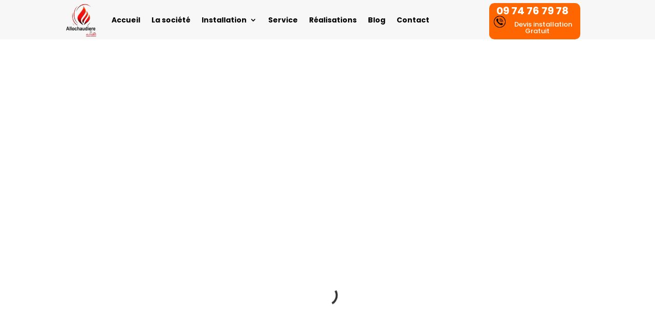

--- FILE ---
content_type: text/html; charset=UTF-8
request_url: https://allochaudiere.fr/quillforms/devis-chaudiere/?quillforms-shortcode=1&quillforms-redirection=top
body_size: 14892
content:
<!DOCTYPE html>
<html style="margin-top: 0 !important;" dir="ltr" 
	lang="fr_FR" >
	<head>
		<link rel="shortcut icon" href="https://allochaudiere.fr/wp-content/uploads/2022/08/cropped-logo.webp" />
		<style>
			html, body {
				position: relative !important;
				margin-top: 0 !important;
				margin-bottom: 0 !important;
				margin-right: 0 !important;
				margin-left: 0 !important;
				padding-top: 0 !important;
				padding-bottom: 0 !important;
				padding-right: 0 !important;
				padding-left: 0 !important;
				box-sizing: border-box;
				width: 100%;
				min-width: 100%;
				max-width: 100%;
				height: 100%;
				max-height: 100%;
				min-height: 100%;
				overflow: hidden !important;

			}
			#quillforms-renderer {
				position: absolute;
				top: 0;
				bottom: 0;
				right: 0;
				left: 0;
				width: 100%;
				height: 100%;
			}
			#quillforms-renderer ~ *:not(#qf-recaptcha):not(.razorpay-container):not(.weglot-dropdown) {
				display: none !important;
			}
			* {
				box-sizing: border-box;
			}

			.qf-loader-container {
				display: flex;
				flex-direction: column;
				align-items: center;
				background-color: #fff;
				justify-content: center;
				width: 100%;
				height: 100%
			}

			.qf-loader-container .qf-logo-container {
				margin-bottom: 30px;
			}
			.qf-loader-container .qf-logo-container .qf-logo {
				max-width: 150px;
				max-height: 150px;
			}

			.qf-loader-container .quillforms-branding-powered-by {
				margin-top: 20px;
				font-family: "Roboto";
				display: 'none';
			}

			.qf-loader-container .quillforms-branding-powered-by a {
				text-decoration: none !important;
				color: #313131 !important;
			}

			
			.qf-loader-container #loading-circle {
				width: 40px;
				height: 40px;
				border: 4px rgba(0,0,0,0) solid;
				border-top: 4px #313131 solid;
				border-radius: 50%;
				animation: spin-circle .8s infinite linear;
			}

			@-webkit-keyframes spin-circle {
				from { transform: rotate(0deg); }
					to { transform: rotate(360deg); }
			}

			@keyframes spin-circle {
				from { transform: rotate(0deg); }
					to { transform: rotate(360deg); }
			}
		</style>
		<meta content="width=device-width, initial-scale=1.0, maximum-scale=1, viewport-fit=cover" name="viewport">
		<meta name="robots" content="index">
		<title>devis chaudiere</title> 
				<link rel="preconnect" href="https://fonts.gstatic.com" crossorigin /><style id="et-builder-googlefonts-cached-inline">/* Original: https://fonts.googleapis.com/css?family=Open+Sans:300,regular,500,600,700,800,300italic,italic,500italic,600italic,700italic,800italic|Poppins:100,100italic,200,200italic,300,300italic,regular,italic,500,500italic,600,600italic,700,700italic,800,800italic,900,900italic&#038;subset=latin,latin-ext&#038;display=swap *//* User Agent: Mozilla/5.0 (compatible; MSIE 8.0; Windows NT 6.1; Trident/4.0) */@font-face {font-family: 'Open Sans';font-style: normal;font-weight: 400;font-stretch: normal;font-display: swap;src: url(https://fonts.gstatic.com/l/font?kit=memSYaGs126MiZpBA-UvWbX2vVnXBbObj2OVZyOOSr4dVJWUgsjZ0B4uaVY&skey=62c1cbfccc78b4b2&v=v44);}@font-face {font-family: 'Poppins';font-style: normal;font-weight: 400;font-display: swap;src: url(https://fonts.gstatic.com/l/font?kit=pxiEyp8kv8JHgFVrJJnedg&skey=87759fb096548f6d&v=v24);}/* User Agent: Mozilla/4.0 (iPad; CPU OS 4_0_1 like Mac OS X) AppleWebKit/534.46 (KHTML, like Gecko) Version/4.1 Mobile/9A405 Safari/7534.48.3 */@font-face {font-family: 'Open Sans';font-style: normal;font-weight: 400;font-stretch: normal;font-display: swap;src: url(https://fonts.gstatic.com/l/font?kit=memSYaGs126MiZpBA-UvWbX2vVnXBbObj2OVZyOOSr4dVJWUgsjZ0B4uaVU&skey=62c1cbfccc78b4b2&v=v44#OpenSans) format('svg');}@font-face {font-family: 'Poppins';font-style: normal;font-weight: 400;font-display: swap;src: url(https://fonts.gstatic.com/l/font?kit=pxiEyp8kv8JHgFVrJJnedQ&skey=87759fb096548f6d&v=v24#Poppins) format('svg');}/* User Agent: Mozilla/5.0 (Unknown; Linux x86_64) AppleWebKit/538.1 (KHTML, like Gecko) Safari/538.1 Daum/4.1 */@font-face {font-family: 'Open Sans';font-style: italic;font-weight: 300;font-stretch: normal;font-display: swap;src: url(https://fonts.gstatic.com/s/opensans/v44/memQYaGs126MiZpBA-UFUIcVXSCEkx2cmqvXlWq8tWZ0Pw86hd0Rk5hkWV4exQ.ttf) format('truetype');}@font-face {font-family: 'Open Sans';font-style: italic;font-weight: 400;font-stretch: normal;font-display: swap;src: url(https://fonts.gstatic.com/s/opensans/v44/memQYaGs126MiZpBA-UFUIcVXSCEkx2cmqvXlWq8tWZ0Pw86hd0Rk8ZkWV4exQ.ttf) format('truetype');}@font-face {font-family: 'Open Sans';font-style: italic;font-weight: 500;font-stretch: normal;font-display: swap;src: url(https://fonts.gstatic.com/s/opensans/v44/memQYaGs126MiZpBA-UFUIcVXSCEkx2cmqvXlWq8tWZ0Pw86hd0Rk_RkWV4exQ.ttf) format('truetype');}@font-face {font-family: 'Open Sans';font-style: italic;font-weight: 600;font-stretch: normal;font-display: swap;src: url(https://fonts.gstatic.com/s/opensans/v44/memQYaGs126MiZpBA-UFUIcVXSCEkx2cmqvXlWq8tWZ0Pw86hd0RkxhjWV4exQ.ttf) format('truetype');}@font-face {font-family: 'Open Sans';font-style: italic;font-weight: 700;font-stretch: normal;font-display: swap;src: url(https://fonts.gstatic.com/s/opensans/v44/memQYaGs126MiZpBA-UFUIcVXSCEkx2cmqvXlWq8tWZ0Pw86hd0RkyFjWV4exQ.ttf) format('truetype');}@font-face {font-family: 'Open Sans';font-style: italic;font-weight: 800;font-stretch: normal;font-display: swap;src: url(https://fonts.gstatic.com/s/opensans/v44/memQYaGs126MiZpBA-UFUIcVXSCEkx2cmqvXlWq8tWZ0Pw86hd0Rk0ZjWV4exQ.ttf) format('truetype');}@font-face {font-family: 'Open Sans';font-style: normal;font-weight: 300;font-stretch: normal;font-display: swap;src: url(https://fonts.gstatic.com/s/opensans/v44/memSYaGs126MiZpBA-UvWbX2vVnXBbObj2OVZyOOSr4dVJWUgsiH0B4uaVc.ttf) format('truetype');}@font-face {font-family: 'Open Sans';font-style: normal;font-weight: 400;font-stretch: normal;font-display: swap;src: url(https://fonts.gstatic.com/s/opensans/v44/memSYaGs126MiZpBA-UvWbX2vVnXBbObj2OVZyOOSr4dVJWUgsjZ0B4uaVc.ttf) format('truetype');}@font-face {font-family: 'Open Sans';font-style: normal;font-weight: 500;font-stretch: normal;font-display: swap;src: url(https://fonts.gstatic.com/s/opensans/v44/memSYaGs126MiZpBA-UvWbX2vVnXBbObj2OVZyOOSr4dVJWUgsjr0B4uaVc.ttf) format('truetype');}@font-face {font-family: 'Open Sans';font-style: normal;font-weight: 600;font-stretch: normal;font-display: swap;src: url(https://fonts.gstatic.com/s/opensans/v44/memSYaGs126MiZpBA-UvWbX2vVnXBbObj2OVZyOOSr4dVJWUgsgH1x4uaVc.ttf) format('truetype');}@font-face {font-family: 'Open Sans';font-style: normal;font-weight: 700;font-stretch: normal;font-display: swap;src: url(https://fonts.gstatic.com/s/opensans/v44/memSYaGs126MiZpBA-UvWbX2vVnXBbObj2OVZyOOSr4dVJWUgsg-1x4uaVc.ttf) format('truetype');}@font-face {font-family: 'Open Sans';font-style: normal;font-weight: 800;font-stretch: normal;font-display: swap;src: url(https://fonts.gstatic.com/s/opensans/v44/memSYaGs126MiZpBA-UvWbX2vVnXBbObj2OVZyOOSr4dVJWUgshZ1x4uaVc.ttf) format('truetype');}@font-face {font-family: 'Poppins';font-style: italic;font-weight: 100;font-display: swap;src: url(https://fonts.gstatic.com/s/poppins/v24/pxiAyp8kv8JHgFVrJJLmE0tMMPc.ttf) format('truetype');}@font-face {font-family: 'Poppins';font-style: italic;font-weight: 200;font-display: swap;src: url(https://fonts.gstatic.com/s/poppins/v24/pxiDyp8kv8JHgFVrJJLmv1pVGdeL.ttf) format('truetype');}@font-face {font-family: 'Poppins';font-style: italic;font-weight: 300;font-display: swap;src: url(https://fonts.gstatic.com/s/poppins/v24/pxiDyp8kv8JHgFVrJJLm21lVGdeL.ttf) format('truetype');}@font-face {font-family: 'Poppins';font-style: italic;font-weight: 400;font-display: swap;src: url(https://fonts.gstatic.com/s/poppins/v24/pxiGyp8kv8JHgFVrJJLufntF.ttf) format('truetype');}@font-face {font-family: 'Poppins';font-style: italic;font-weight: 500;font-display: swap;src: url(https://fonts.gstatic.com/s/poppins/v24/pxiDyp8kv8JHgFVrJJLmg1hVGdeL.ttf) format('truetype');}@font-face {font-family: 'Poppins';font-style: italic;font-weight: 600;font-display: swap;src: url(https://fonts.gstatic.com/s/poppins/v24/pxiDyp8kv8JHgFVrJJLmr19VGdeL.ttf) format('truetype');}@font-face {font-family: 'Poppins';font-style: italic;font-weight: 700;font-display: swap;src: url(https://fonts.gstatic.com/s/poppins/v24/pxiDyp8kv8JHgFVrJJLmy15VGdeL.ttf) format('truetype');}@font-face {font-family: 'Poppins';font-style: italic;font-weight: 800;font-display: swap;src: url(https://fonts.gstatic.com/s/poppins/v24/pxiDyp8kv8JHgFVrJJLm111VGdeL.ttf) format('truetype');}@font-face {font-family: 'Poppins';font-style: italic;font-weight: 900;font-display: swap;src: url(https://fonts.gstatic.com/s/poppins/v24/pxiDyp8kv8JHgFVrJJLm81xVGdeL.ttf) format('truetype');}@font-face {font-family: 'Poppins';font-style: normal;font-weight: 100;font-display: swap;src: url(https://fonts.gstatic.com/s/poppins/v24/pxiGyp8kv8JHgFVrLPTufntF.ttf) format('truetype');}@font-face {font-family: 'Poppins';font-style: normal;font-weight: 200;font-display: swap;src: url(https://fonts.gstatic.com/s/poppins/v24/pxiByp8kv8JHgFVrLFj_Z1JlEA.ttf) format('truetype');}@font-face {font-family: 'Poppins';font-style: normal;font-weight: 300;font-display: swap;src: url(https://fonts.gstatic.com/s/poppins/v24/pxiByp8kv8JHgFVrLDz8Z1JlEA.ttf) format('truetype');}@font-face {font-family: 'Poppins';font-style: normal;font-weight: 400;font-display: swap;src: url(https://fonts.gstatic.com/s/poppins/v24/pxiEyp8kv8JHgFVrJJnedw.ttf) format('truetype');}@font-face {font-family: 'Poppins';font-style: normal;font-weight: 500;font-display: swap;src: url(https://fonts.gstatic.com/s/poppins/v24/pxiByp8kv8JHgFVrLGT9Z1JlEA.ttf) format('truetype');}@font-face {font-family: 'Poppins';font-style: normal;font-weight: 600;font-display: swap;src: url(https://fonts.gstatic.com/s/poppins/v24/pxiByp8kv8JHgFVrLEj6Z1JlEA.ttf) format('truetype');}@font-face {font-family: 'Poppins';font-style: normal;font-weight: 700;font-display: swap;src: url(https://fonts.gstatic.com/s/poppins/v24/pxiByp8kv8JHgFVrLCz7Z1JlEA.ttf) format('truetype');}@font-face {font-family: 'Poppins';font-style: normal;font-weight: 800;font-display: swap;src: url(https://fonts.gstatic.com/s/poppins/v24/pxiByp8kv8JHgFVrLDD4Z1JlEA.ttf) format('truetype');}@font-face {font-family: 'Poppins';font-style: normal;font-weight: 900;font-display: swap;src: url(https://fonts.gstatic.com/s/poppins/v24/pxiByp8kv8JHgFVrLBT5Z1JlEA.ttf) format('truetype');}/* User Agent: Mozilla/5.0 (Windows NT 6.1; WOW64; rv:27.0) Gecko/20100101 Firefox/27.0 */@font-face {font-family: 'Open Sans';font-style: italic;font-weight: 300;font-stretch: normal;font-display: swap;src: url(https://fonts.gstatic.com/l/font?kit=memQYaGs126MiZpBA-UFUIcVXSCEkx2cmqvXlWq8tWZ0Pw86hd0Rk5hkWV4exg&skey=743457fe2cc29280&v=v44) format('woff');}@font-face {font-family: 'Open Sans';font-style: italic;font-weight: 400;font-stretch: normal;font-display: swap;src: url(https://fonts.gstatic.com/l/font?kit=memQYaGs126MiZpBA-UFUIcVXSCEkx2cmqvXlWq8tWZ0Pw86hd0Rk8ZkWV4exg&skey=743457fe2cc29280&v=v44) format('woff');}@font-face {font-family: 'Open Sans';font-style: italic;font-weight: 500;font-stretch: normal;font-display: swap;src: url(https://fonts.gstatic.com/l/font?kit=memQYaGs126MiZpBA-UFUIcVXSCEkx2cmqvXlWq8tWZ0Pw86hd0Rk_RkWV4exg&skey=743457fe2cc29280&v=v44) format('woff');}@font-face {font-family: 'Open Sans';font-style: italic;font-weight: 600;font-stretch: normal;font-display: swap;src: url(https://fonts.gstatic.com/l/font?kit=memQYaGs126MiZpBA-UFUIcVXSCEkx2cmqvXlWq8tWZ0Pw86hd0RkxhjWV4exg&skey=743457fe2cc29280&v=v44) format('woff');}@font-face {font-family: 'Open Sans';font-style: italic;font-weight: 700;font-stretch: normal;font-display: swap;src: url(https://fonts.gstatic.com/l/font?kit=memQYaGs126MiZpBA-UFUIcVXSCEkx2cmqvXlWq8tWZ0Pw86hd0RkyFjWV4exg&skey=743457fe2cc29280&v=v44) format('woff');}@font-face {font-family: 'Open Sans';font-style: italic;font-weight: 800;font-stretch: normal;font-display: swap;src: url(https://fonts.gstatic.com/l/font?kit=memQYaGs126MiZpBA-UFUIcVXSCEkx2cmqvXlWq8tWZ0Pw86hd0Rk0ZjWV4exg&skey=743457fe2cc29280&v=v44) format('woff');}@font-face {font-family: 'Open Sans';font-style: normal;font-weight: 300;font-stretch: normal;font-display: swap;src: url(https://fonts.gstatic.com/l/font?kit=memSYaGs126MiZpBA-UvWbX2vVnXBbObj2OVZyOOSr4dVJWUgsiH0B4uaVQ&skey=62c1cbfccc78b4b2&v=v44) format('woff');}@font-face {font-family: 'Open Sans';font-style: normal;font-weight: 400;font-stretch: normal;font-display: swap;src: url(https://fonts.gstatic.com/l/font?kit=memSYaGs126MiZpBA-UvWbX2vVnXBbObj2OVZyOOSr4dVJWUgsjZ0B4uaVQ&skey=62c1cbfccc78b4b2&v=v44) format('woff');}@font-face {font-family: 'Open Sans';font-style: normal;font-weight: 500;font-stretch: normal;font-display: swap;src: url(https://fonts.gstatic.com/l/font?kit=memSYaGs126MiZpBA-UvWbX2vVnXBbObj2OVZyOOSr4dVJWUgsjr0B4uaVQ&skey=62c1cbfccc78b4b2&v=v44) format('woff');}@font-face {font-family: 'Open Sans';font-style: normal;font-weight: 600;font-stretch: normal;font-display: swap;src: url(https://fonts.gstatic.com/l/font?kit=memSYaGs126MiZpBA-UvWbX2vVnXBbObj2OVZyOOSr4dVJWUgsgH1x4uaVQ&skey=62c1cbfccc78b4b2&v=v44) format('woff');}@font-face {font-family: 'Open Sans';font-style: normal;font-weight: 700;font-stretch: normal;font-display: swap;src: url(https://fonts.gstatic.com/l/font?kit=memSYaGs126MiZpBA-UvWbX2vVnXBbObj2OVZyOOSr4dVJWUgsg-1x4uaVQ&skey=62c1cbfccc78b4b2&v=v44) format('woff');}@font-face {font-family: 'Open Sans';font-style: normal;font-weight: 800;font-stretch: normal;font-display: swap;src: url(https://fonts.gstatic.com/l/font?kit=memSYaGs126MiZpBA-UvWbX2vVnXBbObj2OVZyOOSr4dVJWUgshZ1x4uaVQ&skey=62c1cbfccc78b4b2&v=v44) format('woff');}@font-face {font-family: 'Poppins';font-style: italic;font-weight: 100;font-display: swap;src: url(https://fonts.gstatic.com/l/font?kit=pxiAyp8kv8JHgFVrJJLmE0tMMPQ&skey=14913f5d70e4915e&v=v24) format('woff');}@font-face {font-family: 'Poppins';font-style: italic;font-weight: 200;font-display: swap;src: url(https://fonts.gstatic.com/l/font?kit=pxiDyp8kv8JHgFVrJJLmv1pVGdeI&skey=e6f64e60fb8d9268&v=v24) format('woff');}@font-face {font-family: 'Poppins';font-style: italic;font-weight: 300;font-display: swap;src: url(https://fonts.gstatic.com/l/font?kit=pxiDyp8kv8JHgFVrJJLm21lVGdeI&skey=b60188e8ecc47dee&v=v24) format('woff');}@font-face {font-family: 'Poppins';font-style: italic;font-weight: 400;font-display: swap;src: url(https://fonts.gstatic.com/l/font?kit=pxiGyp8kv8JHgFVrJJLufntG&skey=f21d6e783fa43c88&v=v24) format('woff');}@font-face {font-family: 'Poppins';font-style: italic;font-weight: 500;font-display: swap;src: url(https://fonts.gstatic.com/l/font?kit=pxiDyp8kv8JHgFVrJJLmg1hVGdeI&skey=b0aa19767d34da85&v=v24) format('woff');}@font-face {font-family: 'Poppins';font-style: italic;font-weight: 600;font-display: swap;src: url(https://fonts.gstatic.com/l/font?kit=pxiDyp8kv8JHgFVrJJLmr19VGdeI&skey=7fbc556774b13ef0&v=v24) format('woff');}@font-face {font-family: 'Poppins';font-style: italic;font-weight: 700;font-display: swap;src: url(https://fonts.gstatic.com/l/font?kit=pxiDyp8kv8JHgFVrJJLmy15VGdeI&skey=29c3bd833a54ba8c&v=v24) format('woff');}@font-face {font-family: 'Poppins';font-style: italic;font-weight: 800;font-display: swap;src: url(https://fonts.gstatic.com/l/font?kit=pxiDyp8kv8JHgFVrJJLm111VGdeI&skey=6ea139488603f28c&v=v24) format('woff');}@font-face {font-family: 'Poppins';font-style: italic;font-weight: 900;font-display: swap;src: url(https://fonts.gstatic.com/l/font?kit=pxiDyp8kv8JHgFVrJJLm81xVGdeI&skey=846b48b4eada095a&v=v24) format('woff');}@font-face {font-family: 'Poppins';font-style: normal;font-weight: 100;font-display: swap;src: url(https://fonts.gstatic.com/l/font?kit=pxiGyp8kv8JHgFVrLPTufntG&skey=57be0781cfb72ecd&v=v24) format('woff');}@font-face {font-family: 'Poppins';font-style: normal;font-weight: 200;font-display: swap;src: url(https://fonts.gstatic.com/l/font?kit=pxiByp8kv8JHgFVrLFj_Z1JlEw&skey=1bdc08fe61c3cc9e&v=v24) format('woff');}@font-face {font-family: 'Poppins';font-style: normal;font-weight: 300;font-display: swap;src: url(https://fonts.gstatic.com/l/font?kit=pxiByp8kv8JHgFVrLDz8Z1JlEw&skey=4aabc5055a39e031&v=v24) format('woff');}@font-face {font-family: 'Poppins';font-style: normal;font-weight: 400;font-display: swap;src: url(https://fonts.gstatic.com/l/font?kit=pxiEyp8kv8JHgFVrJJnedA&skey=87759fb096548f6d&v=v24) format('woff');}@font-face {font-family: 'Poppins';font-style: normal;font-weight: 500;font-display: swap;src: url(https://fonts.gstatic.com/l/font?kit=pxiByp8kv8JHgFVrLGT9Z1JlEw&skey=d4526a9b64c21b87&v=v24) format('woff');}@font-face {font-family: 'Poppins';font-style: normal;font-weight: 600;font-display: swap;src: url(https://fonts.gstatic.com/l/font?kit=pxiByp8kv8JHgFVrLEj6Z1JlEw&skey=ce7ef9d62ca89319&v=v24) format('woff');}@font-face {font-family: 'Poppins';font-style: normal;font-weight: 700;font-display: swap;src: url(https://fonts.gstatic.com/l/font?kit=pxiByp8kv8JHgFVrLCz7Z1JlEw&skey=cea76fe63715a67a&v=v24) format('woff');}@font-face {font-family: 'Poppins';font-style: normal;font-weight: 800;font-display: swap;src: url(https://fonts.gstatic.com/l/font?kit=pxiByp8kv8JHgFVrLDD4Z1JlEw&skey=f01e006f58df81ac&v=v24) format('woff');}@font-face {font-family: 'Poppins';font-style: normal;font-weight: 900;font-display: swap;src: url(https://fonts.gstatic.com/l/font?kit=pxiByp8kv8JHgFVrLBT5Z1JlEw&skey=6c361c40a830b323&v=v24) format('woff');}/* User Agent: Mozilla/5.0 (Windows NT 6.3; rv:39.0) Gecko/20100101 Firefox/39.0 */@font-face {font-family: 'Open Sans';font-style: italic;font-weight: 300;font-stretch: normal;font-display: swap;src: url(https://fonts.gstatic.com/s/opensans/v44/memQYaGs126MiZpBA-UFUIcVXSCEkx2cmqvXlWq8tWZ0Pw86hd0Rk5hkWV4ewA.woff2) format('woff2');}@font-face {font-family: 'Open Sans';font-style: italic;font-weight: 400;font-stretch: normal;font-display: swap;src: url(https://fonts.gstatic.com/s/opensans/v44/memQYaGs126MiZpBA-UFUIcVXSCEkx2cmqvXlWq8tWZ0Pw86hd0Rk8ZkWV4ewA.woff2) format('woff2');}@font-face {font-family: 'Open Sans';font-style: italic;font-weight: 500;font-stretch: normal;font-display: swap;src: url(https://fonts.gstatic.com/s/opensans/v44/memQYaGs126MiZpBA-UFUIcVXSCEkx2cmqvXlWq8tWZ0Pw86hd0Rk_RkWV4ewA.woff2) format('woff2');}@font-face {font-family: 'Open Sans';font-style: italic;font-weight: 600;font-stretch: normal;font-display: swap;src: url(https://fonts.gstatic.com/s/opensans/v44/memQYaGs126MiZpBA-UFUIcVXSCEkx2cmqvXlWq8tWZ0Pw86hd0RkxhjWV4ewA.woff2) format('woff2');}@font-face {font-family: 'Open Sans';font-style: italic;font-weight: 700;font-stretch: normal;font-display: swap;src: url(https://fonts.gstatic.com/s/opensans/v44/memQYaGs126MiZpBA-UFUIcVXSCEkx2cmqvXlWq8tWZ0Pw86hd0RkyFjWV4ewA.woff2) format('woff2');}@font-face {font-family: 'Open Sans';font-style: italic;font-weight: 800;font-stretch: normal;font-display: swap;src: url(https://fonts.gstatic.com/s/opensans/v44/memQYaGs126MiZpBA-UFUIcVXSCEkx2cmqvXlWq8tWZ0Pw86hd0Rk0ZjWV4ewA.woff2) format('woff2');}@font-face {font-family: 'Open Sans';font-style: normal;font-weight: 300;font-stretch: normal;font-display: swap;src: url(https://fonts.gstatic.com/s/opensans/v44/memSYaGs126MiZpBA-UvWbX2vVnXBbObj2OVZyOOSr4dVJWUgsiH0B4uaVI.woff2) format('woff2');}@font-face {font-family: 'Open Sans';font-style: normal;font-weight: 400;font-stretch: normal;font-display: swap;src: url(https://fonts.gstatic.com/s/opensans/v44/memSYaGs126MiZpBA-UvWbX2vVnXBbObj2OVZyOOSr4dVJWUgsjZ0B4uaVI.woff2) format('woff2');}@font-face {font-family: 'Open Sans';font-style: normal;font-weight: 500;font-stretch: normal;font-display: swap;src: url(https://fonts.gstatic.com/s/opensans/v44/memSYaGs126MiZpBA-UvWbX2vVnXBbObj2OVZyOOSr4dVJWUgsjr0B4uaVI.woff2) format('woff2');}@font-face {font-family: 'Open Sans';font-style: normal;font-weight: 600;font-stretch: normal;font-display: swap;src: url(https://fonts.gstatic.com/s/opensans/v44/memSYaGs126MiZpBA-UvWbX2vVnXBbObj2OVZyOOSr4dVJWUgsgH1x4uaVI.woff2) format('woff2');}@font-face {font-family: 'Open Sans';font-style: normal;font-weight: 700;font-stretch: normal;font-display: swap;src: url(https://fonts.gstatic.com/s/opensans/v44/memSYaGs126MiZpBA-UvWbX2vVnXBbObj2OVZyOOSr4dVJWUgsg-1x4uaVI.woff2) format('woff2');}@font-face {font-family: 'Open Sans';font-style: normal;font-weight: 800;font-stretch: normal;font-display: swap;src: url(https://fonts.gstatic.com/s/opensans/v44/memSYaGs126MiZpBA-UvWbX2vVnXBbObj2OVZyOOSr4dVJWUgshZ1x4uaVI.woff2) format('woff2');}@font-face {font-family: 'Poppins';font-style: italic;font-weight: 100;font-display: swap;src: url(https://fonts.gstatic.com/s/poppins/v24/pxiAyp8kv8JHgFVrJJLmE0tMMPI.woff2) format('woff2');}@font-face {font-family: 'Poppins';font-style: italic;font-weight: 200;font-display: swap;src: url(https://fonts.gstatic.com/s/poppins/v24/pxiDyp8kv8JHgFVrJJLmv1pVGdeO.woff2) format('woff2');}@font-face {font-family: 'Poppins';font-style: italic;font-weight: 300;font-display: swap;src: url(https://fonts.gstatic.com/s/poppins/v24/pxiDyp8kv8JHgFVrJJLm21lVGdeO.woff2) format('woff2');}@font-face {font-family: 'Poppins';font-style: italic;font-weight: 400;font-display: swap;src: url(https://fonts.gstatic.com/s/poppins/v24/pxiGyp8kv8JHgFVrJJLufntA.woff2) format('woff2');}@font-face {font-family: 'Poppins';font-style: italic;font-weight: 500;font-display: swap;src: url(https://fonts.gstatic.com/s/poppins/v24/pxiDyp8kv8JHgFVrJJLmg1hVGdeO.woff2) format('woff2');}@font-face {font-family: 'Poppins';font-style: italic;font-weight: 600;font-display: swap;src: url(https://fonts.gstatic.com/s/poppins/v24/pxiDyp8kv8JHgFVrJJLmr19VGdeO.woff2) format('woff2');}@font-face {font-family: 'Poppins';font-style: italic;font-weight: 700;font-display: swap;src: url(https://fonts.gstatic.com/s/poppins/v24/pxiDyp8kv8JHgFVrJJLmy15VGdeO.woff2) format('woff2');}@font-face {font-family: 'Poppins';font-style: italic;font-weight: 800;font-display: swap;src: url(https://fonts.gstatic.com/s/poppins/v24/pxiDyp8kv8JHgFVrJJLm111VGdeO.woff2) format('woff2');}@font-face {font-family: 'Poppins';font-style: italic;font-weight: 900;font-display: swap;src: url(https://fonts.gstatic.com/s/poppins/v24/pxiDyp8kv8JHgFVrJJLm81xVGdeO.woff2) format('woff2');}@font-face {font-family: 'Poppins';font-style: normal;font-weight: 100;font-display: swap;src: url(https://fonts.gstatic.com/s/poppins/v24/pxiGyp8kv8JHgFVrLPTufntA.woff2) format('woff2');}@font-face {font-family: 'Poppins';font-style: normal;font-weight: 200;font-display: swap;src: url(https://fonts.gstatic.com/s/poppins/v24/pxiByp8kv8JHgFVrLFj_Z1JlFQ.woff2) format('woff2');}@font-face {font-family: 'Poppins';font-style: normal;font-weight: 300;font-display: swap;src: url(https://fonts.gstatic.com/s/poppins/v24/pxiByp8kv8JHgFVrLDz8Z1JlFQ.woff2) format('woff2');}@font-face {font-family: 'Poppins';font-style: normal;font-weight: 400;font-display: swap;src: url(https://fonts.gstatic.com/s/poppins/v24/pxiEyp8kv8JHgFVrJJnecg.woff2) format('woff2');}@font-face {font-family: 'Poppins';font-style: normal;font-weight: 500;font-display: swap;src: url(https://fonts.gstatic.com/s/poppins/v24/pxiByp8kv8JHgFVrLGT9Z1JlFQ.woff2) format('woff2');}@font-face {font-family: 'Poppins';font-style: normal;font-weight: 600;font-display: swap;src: url(https://fonts.gstatic.com/s/poppins/v24/pxiByp8kv8JHgFVrLEj6Z1JlFQ.woff2) format('woff2');}@font-face {font-family: 'Poppins';font-style: normal;font-weight: 700;font-display: swap;src: url(https://fonts.gstatic.com/s/poppins/v24/pxiByp8kv8JHgFVrLCz7Z1JlFQ.woff2) format('woff2');}@font-face {font-family: 'Poppins';font-style: normal;font-weight: 800;font-display: swap;src: url(https://fonts.gstatic.com/s/poppins/v24/pxiByp8kv8JHgFVrLDD4Z1JlFQ.woff2) format('woff2');}@font-face {font-family: 'Poppins';font-style: normal;font-weight: 900;font-display: swap;src: url(https://fonts.gstatic.com/s/poppins/v24/pxiByp8kv8JHgFVrLBT5Z1JlFQ.woff2) format('woff2');}</style>			</head>
	<body data-rsssl=1><!-- Google Tag Manager (noscript) -->

<noscript><iframe src=https://www.googletagmanager.com/ns.html?id=GTM-P9DK7MK

height="0" width="0" style="display:none;visibility:hidden"></iframe></noscript>

<!-- End Google Tag Manager (noscript) -->


		<div id="quillforms-renderer">
			<div class="qf-loader-container">
									<div class="qf-logo-container">
						<img class="qf-logo lazyload" data-src="https://allochaudiere.fr/wp-content/uploads/2023/05/logo-ma-prime-renov.jpg" src="[data-uri]" style="--smush-placeholder-width: 800px; --smush-placeholder-aspect-ratio: 800/400;" /><noscript><img class="qf-logo" src="https://allochaudiere.fr/wp-content/uploads/2023/05/logo-ma-prime-renov.jpg" /></noscript>
					</div>

								<div id="loading-circle"></div>
				<!-- <div class="quillforms-branding-powered-by">
					<a href="https://quillforms.com" target="_blank">
						Powered by Quill Forms
					</a>
				</div> -->
			</div>
		</div>
		<script type="speculationrules">
{"prefetch":[{"source":"document","where":{"and":[{"href_matches":"/*"},{"not":{"href_matches":["/wp-*.php","/wp-admin/*","/wp-content/uploads/*","/wp-content/*","/wp-content/plugins/*","/wp-content/themes/Divi/*","/*\\?(.+)"]}},{"not":{"selector_matches":"a[rel~=\"nofollow\"]"}},{"not":{"selector_matches":".no-prefetch, .no-prefetch a"}}]},"eagerness":"conservative"}]}
</script>


<div id="dipi-popup-maker-container"></div>	<script type="text/javascript">
    var ajaxurl = "https://allochaudiere.fr/wp-admin/admin-ajax.php";
																					 
    </script>
	        <script>
            jQuery(document).ready(function () {
                var adminAaxURL = 'https://allochaudiere.fr/wp-admin/admin-ajax.php';
                var isAdmin = '';
                // Clear Static CSS
                jQuery("#wp-admin-bar-dipi_clear_static_css").click(function (e) {
                    e.preventDefault();
                    jQuery.ajax({
                        type: 'post',
                        dataType: 'json',
                        url: adminAaxURL,
                        data: {
                            'action': 'dipi_clear_static_css',
                            '_wpnonce': jQuery(this).find('span').data('wpnonce')
                        },
                        success: function (response) {
                            if (response.success) {
                                let successData = response.data;
                                if (isAdmin) {
                                    let messageHTML = '<div class="notice notice-success pac-misc-message"><p>' + successData + '</p></div>';
                                    if (jQuery('body .wrap h1').length > 0) {
                                        jQuery('body .wrap h1').after(messageHTML);
                                    } else {
                                        jQuery('body #wpbody-content').prepend(messageHTML);
                                    }
                                    setTimeout(function () {
                                        jQuery(".pac-misc-message").remove();
                                    }, 3500);
                                } else {
                                    alert(successData);
                                }
                            }
                        },
                    });
                });
                // Clear Local Storage
                jQuery("#wp-admin-bar-dipi_csc_clear_local_storage").click(function (e) {
                    e.preventDefault();
                    let msgText = 'The local storage has been cleared!';
                    window.localStorage.clear();
                    if (isAdmin) {
                        let messageHTML = '<div class="notice notice-success pac-misc-message"><p>' + msgText + '</p></div>';
                        if (jQuery('body .wrap h1').length > 0) {
                            jQuery('body .wrap h1').after(messageHTML);
                        } else {
                            jQuery('body #wpbody-content').prepend(messageHTML);
                        }
                        setTimeout(function () {
                            jQuery(".pac-misc-message").remove();
                        }, 3500);
                    } else {
                        alert(msgText);
                    }
                });
            });
        </script>
        
<script>
jQuery(window).ready(function(){
	
setTimeout(function(){
	// $item->blocked
	// $item->margintop
	// $item->name
	// $item->screenwidth
	
	
jQuery('#admenu').each(function(){
		var element = jQuery(this);
		var elementOffsetTop = jQuery(this).offset().top - 0;
		var elementOffsetLeft = jQuery(this).offset().left - parseInt(jQuery(this).css('margin-left'));
		var elementHeight = jQuery(this).outerHeight();
		var elementMarginLeft = parseInt(jQuery(this).css('margin-left'));
		var elementMarginRight = parseInt(jQuery(this).css('margin-right'));
		var elementWidth = jQuery(this).outerWidth();
		var parentHeight = jQuery(this).parent().height() + jQuery(this).parent().offset().top;
	
if(jQuery(window).width() > 400){
	jQuery(window).on('scroll', function(){
		var scrollPosition = jQuery(window).scrollTop();
		elementWidth = jQuery(element).outerWidth();
		elementHeight = jQuery(element).outerHeight();	
	
		if(scrollPosition > elementOffsetTop){
			if(! jQuery(element).next().hasClass('cloned-sti')){
				jQuery(element).after(jQuery(element).clone().css({'opacity': 0, 'margin-left': elementMarginLeft, 'margin-right': elementMarginRight}).addClass('cloned-sti'))
				jQuery(element).addClass('element-stuck');
			}
			jQuery(element).css({'position': 'fixed', 'top': 0, 'left': elementOffsetLeft, 'height': elementHeight, 'width': elementWidth, 'margin-left': elementMarginLeft, 'margin-right': elementMarginRight});
		}else{
			jQuery(element).removeAttr('style');
			jQuery(element).next('.cloned-sti').remove();
			jQuery(element).removeClass('element-stuck');
		}
	
		
	})//SCROLL FUNCTION
}//SCREENWIDTH
});
		
}, 300);
		
})	
</script>

<div class="joinchat joinchat--right" data-settings='{"telephone":"33756800626","mobile_only":true,"button_delay":26,"whatsapp_web":true,"qr":false,"message_views":2,"message_delay":10,"message_badge":false,"message_send":"bonjour, besoin d\u0027une information?","message_hash":"a197ed2c"}'>
	<div class="joinchat__button">
		<div class="joinchat__button__open"></div>
											<div class="joinchat__button__sendtext">ouvrir whatsapp</div>
						<svg class="joinchat__button__send" width="60" height="60" viewbox="0 0 400 400" stroke-linecap="round" stroke-width="33">
				<path class="joinchat_svg__plain" d="M168.83 200.504H79.218L33.04 44.284a1 1 0 0 1 1.386-1.188L365.083 199.04a1 1 0 0 1 .003 1.808L34.432 357.903a1 1 0 0 1-1.388-1.187l29.42-99.427"/>
				<path class="joinchat_svg__chat" d="M318.087 318.087c-52.982 52.982-132.708 62.922-195.725 29.82l-80.449 10.18 10.358-80.112C18.956 214.905 28.836 134.99 81.913 81.913c65.218-65.217 170.956-65.217 236.174 0 42.661 42.661 57.416 102.661 44.265 157.316"/>
			</svg>
										<div class="joinchat__tooltip"><div>besoin d&#039;aide?</div></div>
					</div>
			<div class="joinchat__box">
			<div class="joinchat__header">
									<a class="joinchat__powered" href="https://join.chat/en/powered/?site=Allo%20Chaudi%C3%A8re%20%3A%20Intallation%2C%20R%C3%A9paration%2C%20Entretien%20Chaudi%C3%A8re%20%C3%A0%20gaz&#038;url=https%3A%2F%2Fallochaudiere.fr%2Fquillforms%2Fdevis-chaudiere" rel="nofollow noopener" target="_blank">
						Powered by <svg width="81" height="18" viewbox="0 0 1424 318"><title>Joinchat</title><path d="m171 7 6 2 3 3v5l-1 8a947 947 0 0 0-2 56v53l1 24v31c0 22-6 43-18 63-11 19-27 35-48 48s-44 18-69 18c-14 0-24-3-32-8-7-6-11-13-11-23a26 26 0 0 1 26-27c7 0 13 2 19 6l12 12 1 1a97 97 0 0 0 10 13c4 4 7 6 10 6 4 0 7-2 10-6l6-23v-1c2-12 3-28 3-48V76l-1-3-3-1h-1l-11-2c-2-1-3-3-3-7s1-6 3-7a434 434 0 0 0 90-49zm1205 43c4 0 6 1 6 3l3 36a1888 1888 0 0 0 34 0h1l3 2 1 8-1 8-3 1h-35v62c0 14 2 23 5 28 3 6 9 8 16 8l5-1 3-1c2 0 3 1 5 3s3 4 2 6c-4 10-11 19-22 27-10 8-22 12-36 12-16 0-28-5-37-15l-8-13v1h-1c-17 17-33 26-47 26-18 0-31-13-39-39-5 12-12 22-21 29s-19 10-31 10c-11 0-21-4-29-13-7-8-11-18-11-30 0-10 2-17 5-23s9-11 17-15c13-7 35-14 67-21h1v-11c0-11-2-19-5-26-4-6-8-9-14-9-3 0-5 1-5 4v1l-2 15c-2 11-6 19-11 24-6 6-14 8-23 8-5 0-9-1-13-4-3-3-5-8-5-13 0-11 9-22 26-33s38-17 60-17c41 0 62 15 62 46v58l1 11 2 8 2 3h4l5-3 1-1-1-13v-88l-3-2-12-1c-1 0-2-3-2-7s1-6 2-6c16-4 29-9 40-15 10-6 20-15 31-25 1-2 4-3 7-3zM290 88c28 0 50 7 67 22 17 14 25 34 25 58 0 26-9 46-27 61s-42 22-71 22c-28 0-50-7-67-22a73 73 0 0 1-25-58c0-26 9-46 27-61s42-22 71-22zm588 0c19 0 34 4 45 12 11 9 17 18 17 29 0 6-3 11-7 15s-10 6-17 6c-13 0-24-8-33-25-5-11-10-18-13-21s-6-5-9-5c-8 0-11 6-11 17a128 128 0 0 0 32 81c8 8 16 12 25 12 8 0 16-3 24-10 1-1 3 0 6 2 2 2 3 3 3 5-5 12-15 23-29 32s-30 13-48 13c-24 0-43-7-58-22a78 78 0 0 1-22-58c0-25 9-45 27-60s41-23 68-23zm-402-3 5 2 3 3-1 10a785 785 0 0 0-2 53v76c1 3 2 4 4 4l11 3 11-3c3 0 4-1 4-4v-82l-1-2-3-2-11-1-2-6c0-4 1-6 2-6a364 364 0 0 0 77-44l5 2 3 3v12a393 393 0 0 0-1 21c5-10 12-18 22-25 9-8 21-11 34-11 16 0 29 5 38 14 10 9 14 22 14 39v88c0 3 2 4 4 4l11 3c1 0 2 2 2 6 0 5-1 7-2 7h-1a932 932 0 0 1-49-2 462 462 0 0 0-48 2c-2 0-3-2-3-7 0-3 1-6 3-6l8-3 3-1 1-3v-62c0-14-2-24-6-29-4-6-12-9-22-9l-7 1v99l1 3 3 1 8 3h1l2 6c0 5-1 7-3 7a783 783 0 0 1-47-2 512 512 0 0 0-51 2h-1a895 895 0 0 1-49-2 500 500 0 0 0-50 2c-1 0-2-2-2-7 0-4 1-6 2-6l11-3c2 0 3-1 4-4v-82l-1-3-3-1-11-2c-1 0-2-2-2-6l2-6a380 380 0 0 0 80-44zm539-75 5 2 3 3-1 9a758 758 0 0 0-2 55v42h1c5-9 12-16 21-22 9-7 20-10 32-10 16 0 29 5 38 14 10 9 14 22 14 39v88c0 2 2 3 4 4l11 2c1 0 2 2 2 7 0 4-1 6-2 6h-1a937 937 0 0 1-49-2 466 466 0 0 0-48 2c-2 0-3-2-3-6s1-7 3-7l8-2 3-2 1-3v-61c0-14-2-24-6-29-4-6-12-9-22-9l-7 1v99l1 2 3 2 8 2h1c1 1 2 3 2 7s-1 6-3 6a788 788 0 0 1-47-2 517 517 0 0 0-51 2c-1 0-2-2-2-6 0-5 1-7 2-7l11-2c3-1 4-2 4-5V71l-1-3-3-1-11-2c-1 0-2-2-2-6l2-6a387 387 0 0 0 81-43zm-743 90c-8 0-12 7-12 20a266 266 0 0 0 33 116c3 3 6 4 9 4 8 0 12-6 12-20 0-17-4-38-11-65-8-27-15-44-22-50-3-4-6-5-9-5zm939 65c-6 0-9 4-9 13 0 8 2 16 7 22 5 7 10 10 15 10l6-2v-22c0-6-2-11-7-15-4-4-8-6-12-6zM451 0c10 0 18 3 25 10s10 16 10 26a35 35 0 0 1-35 36c-11 0-19-4-26-10-7-7-10-16-10-26s3-19 10-26 15-10 26-10zm297 249c9 0 16-3 22-8 6-6 9-12 9-20s-3-15-9-21-13-8-22-8-16 3-22 8-9 12-9 21 3 14 9 20 13 8 22 8z"/></svg>
					</a>
								<div class="joinchat__close" title="Fermer"></div>
			</div>
			<div class="joinchat__box__scroll">
				<div class="joinchat__box__content">
					<div class="joinchat__message">bonjour,<br>je peux vous aider?</div>				</div>
			</div>
		</div>
		<svg style="width:0;height:0;position:absolute"><defs><clipPath id="joinchat__peak_l"><path d="M17 25V0C17 12.877 6.082 14.9 1.031 15.91c-1.559.31-1.179 2.272.004 2.272C9.609 18.182 17 18.088 17 25z"/></clipPath><clipPath id="joinchat__peak_r"><path d="M0 25.68V0c0 13.23 10.92 15.3 15.97 16.34 1.56.32 1.18 2.34 0 2.34-8.58 0-15.97-.1-15.97 7Z"/></clipPath></defs></svg>
	</div>
<script data-no-optimize="1" data-two-no-delay="true" data-two-no-defer="true" data-pagespeed-no-defer="true" type="text/javascript" src="https://allochaudiere.fr/wp-includes/js/dist/vendor/react.min.js?ver=18.3.1.1" id="react-js"></script>
<script data-no-optimize="1" data-two-no-delay="true" data-two-no-defer="true" data-pagespeed-no-defer="true" type="text/javascript" src="https://allochaudiere.fr/wp-includes/js/dist/vendor/react-dom.min.js?ver=18.3.1.1" id="react-dom-js"></script>
<script data-no-optimize="1" data-two-no-delay="true" data-two-no-defer="true" data-pagespeed-no-defer="true" type="text/javascript" src="https://allochaudiere.fr/wp-includes/js/dist/escape-html.min.js?ver=6561a406d2d232a6fbd2" id="wp-escape-html-js"></script>
<script data-no-optimize="1" data-two-no-delay="true" data-two-no-defer="true" data-pagespeed-no-defer="true" type="text/javascript" src="https://allochaudiere.fr/wp-includes/js/dist/element.min.js?ver=6a582b0c827fa25df3dd" id="wp-element-js"></script>
<script data-no-optimize="1" data-two-no-delay="true" data-two-no-defer="true" data-pagespeed-no-defer="true" type="text/javascript" src="https://allochaudiere.fr/wp-includes/js/dist/hooks.min.js?ver=dd5603f07f9220ed27f1" id="wp-hooks-js"></script>
<script data-no-optimize="1" data-two-no-delay="true" data-two-no-defer="true" data-pagespeed-no-defer="true" type="text/javascript" src="https://allochaudiere.fr/wp-includes/js/dist/i18n.min.js?ver=c26c3dc7bed366793375" id="wp-i18n-js"></script>
<script data-no-optimize="1" data-two-no-delay="true" data-two-no-defer="true" data-pagespeed-no-defer="true" type="text/javascript" id="wp-i18n-js-after">
/* <![CDATA[ */
wp.i18n.setLocaleData( { 'text direction\u0004ltr': [ 'ltr' ] } );
//# sourceURL=wp-i18n-js-after
/* ]]> */
</script>
<script data-no-optimize="1" data-two-no-delay="true" data-two-no-defer="true" data-pagespeed-no-defer="true" type="text/javascript" src="https://allochaudiere.fr/wp-content/plugins/quillforms//lib/vendor/emotion.min.js?ver=1.8.6" id="emotion-js"></script>
<script data-no-optimize="1" data-two-no-delay="true" data-two-no-defer="true" data-pagespeed-no-defer="true" type="text/javascript" src="https://allochaudiere.fr/wp-includes/js/dist/vendor/lodash.min.js?ver=4.17.21" id="lodash-js"></script>
<script data-no-optimize="1" data-two-no-delay="true" data-two-no-defer="true" data-pagespeed-no-defer="true" type="text/javascript" id="lodash-js-after">
/* <![CDATA[ */
window.lodash = _.noConflict();
//# sourceURL=lodash-js-after
/* ]]> */
</script>
<script data-no-optimize="1" data-two-no-delay="true" data-two-no-defer="true" data-pagespeed-no-defer="true" type="text/javascript" src="https://allochaudiere.fr/wp-content/plugins/quillforms/build/config/index.js?ver=88916b82f2cf2ca068e6" id="quillforms-config-js"></script>
<script data-no-optimize="1" data-two-no-delay="true" data-two-no-defer="true" data-pagespeed-no-defer="true" type="text/javascript" id="quillforms-config-js-after">
/* <![CDATA[ */
qf.config.default.setAdminUrl("https://allochaudiere.fr/wp-admin/");qf.config.default.setFormId(869);qf.config.default.setFormUrl("https://allochaudiere.fr/quillforms/devis-chaudiere/");
//# sourceURL=quillforms-config-js-after
/* ]]> */
</script>
<script data-no-optimize="1" data-two-no-delay="true" data-two-no-defer="true" data-pagespeed-no-defer="true" type="text/javascript" src="https://allochaudiere.fr/wp-content/plugins/quillforms/build/utils/index.js?ver=4bc4ef22fe17d92e6ab2" id="quillforms-utils-js"></script>
<script data-no-optimize="1" data-two-no-delay="true" data-two-no-defer="true" data-pagespeed-no-defer="true" type="text/javascript" src="https://allochaudiere.fr/wp-includes/js/dist/vendor/react-jsx-runtime.min.js?ver=18.3.1" id="react-jsx-runtime-js"></script>
<script data-no-optimize="1" data-two-no-delay="true" data-two-no-defer="true" data-pagespeed-no-defer="true" type="text/javascript" src="https://allochaudiere.fr/wp-includes/js/dist/deprecated.min.js?ver=e1f84915c5e8ae38964c" id="wp-deprecated-js"></script>
<script data-no-optimize="1" data-two-no-delay="true" data-two-no-defer="true" data-pagespeed-no-defer="true" type="text/javascript" src="https://allochaudiere.fr/wp-includes/js/dist/dom.min.js?ver=26edef3be6483da3de2e" id="wp-dom-js"></script>
<script data-no-optimize="1" data-two-no-delay="true" data-two-no-defer="true" data-pagespeed-no-defer="true" type="text/javascript" src="https://allochaudiere.fr/wp-includes/js/dist/is-shallow-equal.min.js?ver=e0f9f1d78d83f5196979" id="wp-is-shallow-equal-js"></script>
<script data-no-optimize="1" data-two-no-delay="true" data-two-no-defer="true" data-pagespeed-no-defer="true" type="text/javascript" id="wp-keycodes-js-translations">
/* <![CDATA[ */
( function( domain, translations ) {
	var localeData = translations.locale_data[ domain ] || translations.locale_data.messages;
	localeData[""].domain = domain;
	wp.i18n.setLocaleData( localeData, domain );
} )( "default", {"translation-revision-date":"2025-12-10 11:15:06+0000","generator":"GlotPress\/4.0.3","domain":"messages","locale_data":{"messages":{"":{"domain":"messages","plural-forms":"nplurals=2; plural=n > 1;","lang":"fr"},"Tilde":["Tilde"],"Backtick":["Retour arri\u00e8re"],"Period":["P\u00e9riode"],"Comma":["Virgule"]}},"comment":{"reference":"wp-includes\/js\/dist\/keycodes.js"}} );
//# sourceURL=wp-keycodes-js-translations
/* ]]> */
</script>
<script data-no-optimize="1" data-two-no-delay="true" data-two-no-defer="true" data-pagespeed-no-defer="true" type="text/javascript" src="https://allochaudiere.fr/wp-includes/js/dist/keycodes.min.js?ver=34c8fb5e7a594a1c8037" id="wp-keycodes-js"></script>
<script data-no-optimize="1" data-two-no-delay="true" data-two-no-defer="true" data-pagespeed-no-defer="true" type="text/javascript" src="https://allochaudiere.fr/wp-includes/js/dist/priority-queue.min.js?ver=2d59d091223ee9a33838" id="wp-priority-queue-js"></script>
<script data-no-optimize="1" data-two-no-delay="true" data-two-no-defer="true" data-pagespeed-no-defer="true" type="text/javascript" src="https://allochaudiere.fr/wp-includes/js/dist/compose.min.js?ver=7a9b375d8c19cf9d3d9b" id="wp-compose-js"></script>
<script data-no-optimize="1" data-two-no-delay="true" data-two-no-defer="true" data-pagespeed-no-defer="true" type="text/javascript" src="https://allochaudiere.fr/wp-includes/js/dist/private-apis.min.js?ver=4f465748bda624774139" id="wp-private-apis-js"></script>
<script data-no-optimize="1" data-two-no-delay="true" data-two-no-defer="true" data-pagespeed-no-defer="true" type="text/javascript" src="https://allochaudiere.fr/wp-includes/js/dist/redux-routine.min.js?ver=8bb92d45458b29590f53" id="wp-redux-routine-js"></script>
<script data-no-optimize="1" data-two-no-delay="true" data-two-no-defer="true" data-pagespeed-no-defer="true" type="text/javascript" src="https://allochaudiere.fr/wp-includes/js/dist/data.min.js?ver=f940198280891b0b6318" id="wp-data-js"></script>
<script data-no-optimize="1" data-two-no-delay="true" data-two-no-defer="true" data-pagespeed-no-defer="true" type="text/javascript" id="wp-data-js-after">
/* <![CDATA[ */
( function() {
	var userId = 0;
	var storageKey = "WP_DATA_USER_" + userId;
	wp.data
		.use( wp.data.plugins.persistence, { storageKey: storageKey } );
} )();
//# sourceURL=wp-data-js-after
/* ]]> */
</script>
<script data-no-optimize="1" data-two-no-delay="true" data-two-no-defer="true" data-pagespeed-no-defer="true" type="text/javascript" src="https://allochaudiere.fr/wp-content/plugins/quillforms/build/blocks/index.js?ver=b95586b608e1da1a6fd7" id="quillforms-blocks-js"></script>
<script data-no-optimize="1" data-two-no-delay="true" data-two-no-defer="true" data-pagespeed-no-defer="true" type="text/javascript" id="quillforms-blocks-js-after">
/* <![CDATA[ */
qf.blocks.registerBlockType("date",{"attributes":{"format":{"type":"string","enum":["MMDDYYYY","DDMMYYYY","YYYYMMDD"],"default":"MMDDYYYY"},"separator":{"type":"string","enum":["\/","-","."],"default":"\/"}},"supports":{"editable":true,"required":true,"attachment":true,"defaultValue":false,"placeholder":false,"description":true,"logic":false,"logicConditions":true,"theme":true,"choices":false,"payments":false,"points":false,"innerBlocks":false,"correctAnswers":false},"logicalOperators":["is","is_not","greater_than","lower_than"]});
qf.blocks.registerBlockType("dropdown",{"attributes":{"choices":{"type":"array","items":{"type":"object","properties":{"value":{"type":"string"},"label":{"type":"string"}}},"default":[{"value":"123e45z7o89b","label":"Choice 1"}]}},"supports":{"editable":true,"required":true,"attachment":true,"defaultValue":false,"placeholder":false,"description":true,"logic":true,"logicConditions":true,"theme":true,"choices":true,"payments":true,"points":true,"innerBlocks":false,"correctAnswers":false},"logicalOperators":["is","is_not"]});
qf.blocks.registerBlockType("email",{"attributes":{"restrictDomains":{"type":"boolean","default":false},"allowedDomains":{"type":"array","default":[]}},"supports":{"editable":true,"required":true,"attachment":true,"defaultValue":true,"placeholder":true,"description":true,"logic":true,"logicConditions":true,"theme":true,"choices":false,"payments":false,"points":false,"innerBlocks":false,"correctAnswers":false},"logicalOperators":["is","is_not","starts_with","contains","ends_with","not_contains"]});
qf.blocks.registerBlockType("group",{"attributes":[],"supports":{"editable":false,"required":false,"attachment":true,"defaultValue":false,"placeholder":false,"description":true,"logic":true,"logicConditions":false,"theme":true,"choices":false,"payments":false,"points":false,"innerBlocks":true,"correctAnswers":false},"logicalOperators":["is","is_not","greater_than","lower_than"]});
qf.blocks.registerBlockType("legal",{"attributes":{"yesLabel":{"type":"string","description":"The label for the 'yes' option","default":"Yes"},"noLabel":{"type":"string","description":"The label for the 'no' option","default":"No"}},"supports":{"editable":true,"required":true,"attachment":true,"defaultValue":false,"placeholder":false,"description":true,"logic":true,"logicConditions":true,"theme":true,"choices":true,"payments":false,"points":true,"innerBlocks":false,"correctAnswers":false},"logicalOperators":["is","is_not"]});
qf.blocks.registerBlockType("long-text",{"attributes":{"minCharacters":{"type":["boolean","number"],"default":false},"setMaxCharacters":{"type":"boolean","default":false},"maxCharacters":{"type":"number","multipleOf":1}},"supports":{"editable":true,"required":true,"attachment":true,"defaultValue":true,"placeholder":true,"description":true,"logic":true,"logicConditions":true,"theme":true,"choices":false,"payments":false,"points":false,"innerBlocks":false,"correctAnswers":false},"logicalOperators":["is","is_not","starts_with","ends_with","contains","not_contains"]});
qf.blocks.registerBlockType("multiple-choice",{"attributes":{"choices":{"type":"array","items":{"type":"object","properties":{"value":{"type":"string"},"label":{"type":"string"}}},"default":[{"value":"124e4567e89b","label":"Choice 1"}]},"max":{"type":["number","boolean"],"default":false},"min":{"type":["number","boolean"],"default":false},"verticalAlign":{"type":"boolean","default":false},"multiple":{"type":"boolean"}},"supports":{"editable":true,"required":true,"attachment":true,"defaultValue":false,"placeholder":false,"description":true,"logic":true,"logicConditions":true,"theme":true,"choices":true,"payments":true,"points":true,"innerBlocks":false,"correctAnswers":true},"logicalOperators":["is","is_not"]});
qf.blocks.registerBlockType("number",{"attributes":{"setMax":{"type":"boolean","default":false},"max":{"type":"number","default":0},"setMin":{"type":"boolean","default":false},"min":{"type":"number","default":0}},"supports":{"editable":true,"required":true,"attachment":true,"defaultValue":true,"placeholder":true,"description":true,"logic":true,"logicConditions":true,"theme":true,"choices":false,"payments":true,"points":false,"innerBlocks":false,"correctAnswers":false,"numeric":true},"logicalOperators":["is","is_not","greater_than","lower_than"]});
qf.blocks.registerBlockType("short-text",{"attributes":{"minCharacters":{"type":["boolean","number"],"default":false},"setMaxCharacters":{"type":"boolean","default":false},"maxCharacters":{"type":"number","multipleOf":1}},"supports":{"editable":true,"required":true,"attachment":true,"defaultValue":true,"placeholder":true,"description":true,"logic":true,"logicConditions":true,"theme":true,"choices":false,"payments":false,"points":false,"innerBlocks":false,"correctAnswers":false},"logicalOperators":["is","is_not","starts_with","ends_with","contains","not_contains"]});
qf.blocks.registerBlockType("slider",{"attributes":{"min":{"type":"number","default":0},"max":{"type":"number","default":100},"step":{"type":"number","default":10},"prefix":{"type":"string","default":""},"suffix":{"type":"string","default":""},"marks":{"type":"string","default":"no"},"customMarks":{"type":"array","default":[{"label":"","value":""}]}},"supports":{"editable":true,"required":true,"attachment":true,"defaultValue":true,"placeholder":false,"description":true,"logic":true,"logicConditions":true,"theme":true,"choices":false,"payments":true,"points":false,"innerBlocks":false,"correctAnswers":false,"numeric":true},"logicalOperators":["is","is_not","greater_than","lower_than"]});
qf.blocks.registerBlockType("statement",{"attributes":{"buttonText":{"type":"string","default":"Continue"},"quotationMarks":{"type":"boolean","default":true}},"supports":{"editable":false,"required":true,"attachment":true,"defaultValue":false,"placeholder":false,"description":true,"logic":true,"logicConditions":true,"theme":true,"choices":false,"payments":false,"points":false,"innerBlocks":false,"correctAnswers":false},"logicalOperators":["is","is_not","greater_than","lower_than"]});
qf.blocks.registerBlockType("website",{"attributes":[],"supports":{"editable":true,"required":true,"attachment":true,"defaultValue":true,"placeholder":true,"description":true,"logic":true,"logicConditions":true,"theme":true,"choices":false,"payments":false,"points":false,"innerBlocks":false,"correctAnswers":false},"logicalOperators":["is","is_not","starts_with","contains","ends_with","not_contains"]});
qf.blocks.registerBlockType("welcome-screen",{"attributes":{"buttonText":{"type":"string","default":"Let's start!"}},"supports":{"editable":false,"required":false,"attachment":true,"defaultValue":false,"placeholder":false,"description":true,"logic":false,"logicConditions":true,"theme":false,"choices":false,"payments":false,"points":false,"innerBlocks":false,"correctAnswers":false},"logicalOperators":["is","is_not","greater_than","lower_than"]});
qf.blocks.registerBlockType("thankyou-screen",{"attributes":{"autoRedirect":{"type":"boolean","default":false},"autoRedirectUrl":{"type":"string","default":""},"autoRedirectLag":{"type":"number","default":0.5},"showButton":{"type":"boolean","default":true},"buttonText":{"type":"string","default":"Again"},"buttonMode":{"type":"string","default":"reload","enum":["reload","redirect"]},"redirectUrl":{"type":"string","default":""},"redirectOnSameWindow":{"type":"boolean","default":true}},"supports":{"editable":false,"required":false,"attachment":true,"defaultValue":false,"placeholder":false,"description":true,"logic":false,"logicConditions":true,"theme":false,"choices":false,"payments":false,"points":false,"innerBlocks":false,"correctAnswers":false},"logicalOperators":["is","is_not","greater_than","lower_than"]});
qf.blocks.registerBlockType("picture-choice",{"attributes":{"choices":{"type":"array","items":{"type":"object","properties":{"value":{"type":"string"},"label":{"type":"string"},"imageUrl":{"type":"string"}}},"default":[{"value":"124e4567e7xb","label":"Choice 1","imageUrl":""}]},"imgWidth":{"type":"number","default":"178"},"imgHeight":{"type":"number","default":"156"},"verticalAlign":{"type":"boolean","default":false},"multiple":{"type":"boolean"}},"supports":{"editable":true,"required":true,"attachment":true,"defaultValue":false,"placeholder":false,"description":true,"logic":true,"logicConditions":true,"theme":true,"choices":true,"payments":true,"points":true,"innerBlocks":false,"correctAnswers":false},"logicalOperators":["is","is_not"]});
//# sourceURL=quillforms-blocks-js-after
/* ]]> */
</script>
<script data-no-optimize="1" data-two-no-delay="true" data-two-no-defer="true" data-pagespeed-no-defer="true" type="text/javascript" src="https://allochaudiere.fr/wp-content/plugins/quillforms/build/payment-gateways/index.js?ver=1142bc380737d82a2c2b" id="quillforms-payment-gateways-js"></script>
<script data-no-optimize="1" data-two-no-delay="true" data-two-no-defer="true" data-pagespeed-no-defer="true" type="text/javascript" src="https://allochaudiere.fr/wp-includes/js/dist/autop.min.js?ver=9fb50649848277dd318d" id="wp-autop-js"></script>
<script type="text/javascript" src="https://allochaudiere.fr/wp-content/plugins/quillforms/build/renderer-core/index.js?ver=5920b52c4fd096ee51a8" id="quillforms-renderer-core-js"></script>
<script type="text/javascript" id="quillforms-renderer-core-js-after">
/* <![CDATA[ */
window.qfRender = {"ajaxurl":"https:\/\/allochaudiere.fr\/wp-admin\/admin-ajax.php","formObject":{"blocks":[{"id":"0sm3iudld","name":"welcome-screen","attributes":{"buttonText":"JE COMMENCE","nextBtnLabel":false,"classnames":"","attachment":{"type":"image","url":"https:\/\/allochaudiere.fr\/wp-content\/uploads\/2023\/06\/shutterstock_1970906396-1024x683-1.jpg"},"description":"","label":"Bonjour et bienvenue","customHTML":"Recevez votre devis Gratuit en moins de 2 minutes ","layout":"stack","attachmentFocalPoint":{"x":0.5,"y":0.5},"attachmentFancyBorderRadius":true,"attachmentBorderRadius":"30% 70% 70% 30% \/ 30% 30% 70% 70%","attachmentMaxWidth":"none"}},{"id":"1dtbplf2y","name":"picture-choice","attributes":{"choices":[{"value":"fx37p44zwi","label":"Devis changement de chaudi\u00e8re","imageUrl":"https:\/\/allochaudiere.fr\/wp-content\/uploads\/2023\/06\/shutterstock_1970906396-1024x683-1.jpg"},{"value":"ndoowmha9p","label":"Intervention d\u00e9pannage chaudi\u00e8re","imageUrl":"https:\/\/allochaudiere.fr\/wp-content\/uploads\/2023\/06\/maintenance-batiment.webp"},{"value":"2yxqz78ri9","label":"Renseignements conseils chaudi\u00e8re","imageUrl":"https:\/\/allochaudiere.fr\/wp-content\/uploads\/2023\/07\/istockphoto-473099782-612x612-2.jpg"}],"imgWidth":"150","imgHeight":"100","verticalAlign":false,"multiple":false,"required":false,"nextBtnLabel":false,"classnames":"","attachment":[],"description":"","randomize":false,"label":"Quel est votre besoin ?","customHTML":"","layout":"stack","attachmentFocalPoint":{"x":0.5,"y":0.5},"attachmentFancyBorderRadius":false,"attachmentBorderRadius":"0px","attachmentMaxWidth":"none"}},{"id":"hb414o7qm","name":"picture-choice","attributes":{"choices":[{"value":"ndoowmha9p","label":"maison","imageUrl":"https:\/\/allochaudiere.fr\/wp-content\/uploads\/2023\/05\/pngwing.com-7.png"},{"value":"fx37p44zwi","label":"Appartement","imageUrl":"https:\/\/allochaudiere.fr\/wp-content\/uploads\/2023\/05\/pngwing.com-8.png"}],"imgWidth":"125","imgHeight":"100","verticalAlign":false,"multiple":false,"required":false,"nextBtnLabel":false,"classnames":"","attachment":[],"description":"","randomize":false,"label":"type de logement ?","customHTML":"","layout":"stack","attachmentFocalPoint":{"x":0.5,"y":0.5},"attachmentFancyBorderRadius":false,"attachmentBorderRadius":"0px","attachmentMaxWidth":"none"}},{"id":"e8egtf6n4","name":"picture-choice","attributes":{"choices":[{"value":"124e4567e7xb","label":"ELM LEBLANC","imageUrl":"https:\/\/allochaudiere.fr\/wp-content\/uploads\/2023\/05\/logo_elm_leblanc-1.jpg"},{"value":"gq1638h4rz","label":"CHAFFOTEAUX","imageUrl":"https:\/\/allochaudiere.fr\/wp-content\/uploads\/2023\/05\/logo_chaffoteaux-1.jpg"},{"value":"4g67sgbyg8","label":"SAUNIER DUVAL","imageUrl":"https:\/\/allochaudiere.fr\/wp-content\/uploads\/2023\/05\/logo-saurnier-1.jpg"},{"value":"ublgeuri6x","label":"FRISQUET ET AUTRE","imageUrl":"https:\/\/allochaudiere.fr\/wp-content\/uploads\/2023\/05\/logo_frisquet-1.jpg"},{"value":"yebpdwttu2","label":"JE N'EN AI PAS","imageUrl":"https:\/\/allochaudiere.fr\/wp-content\/uploads\/2023\/06\/radiateur-.jpg"}],"imgWidth":"136","imgHeight":"90","verticalAlign":false,"required":false,"nextBtnLabel":false,"classnames":"","attachment":[],"description":"","randomize":false,"label":"La marque de votre chaudi\u00e8re ACTUELLE ?","customHTML":"","layout":"stack","attachmentFocalPoint":{"x":0.5,"y":0.5},"attachmentFancyBorderRadius":false,"attachmentBorderRadius":"0px","attachmentMaxWidth":"none"}},{"id":"rzoxgxttd","name":"picture-choice","attributes":{"choices":[{"value":"124e4567e7xb","label":"Chemin\u00e9e","imageUrl":"https:\/\/allochaudiere.fr\/wp-content\/uploads\/2023\/05\/chaudiere-cheminee.jpeg"},{"value":"v8o5lr9ta5","label":"Ventouse","imageUrl":"https:\/\/allochaudiere.fr\/wp-content\/uploads\/2023\/05\/chadiere-ventouse-e1685442753801.jpeg"}],"imgWidth":"178","imgHeight":"156","verticalAlign":false,"required":false,"nextBtnLabel":false,"classnames":"","attachment":[],"description":"","randomize":false,"label":"Mode d\u2019evacuation des fum\u00e9es de votre chaudiere actuel ?","customHTML":"","layout":"stack","attachmentFocalPoint":{"x":0.5,"y":0.5},"attachmentFancyBorderRadius":false,"attachmentBorderRadius":"0px","attachmentMaxWidth":"none"}},{"id":"uyv5xz6bl","name":"multiple-choice","attributes":{"choices":[{"value":"124e4567e89b","label":"moins de 100m2"},{"value":"jdqeulohcl","label":"100 \u00e0 200 m2"},{"value":"5224eva8za","label":"plus de 200 m2"}],"max":false,"min":false,"verticalAlign":false,"required":false,"nextBtnLabel":false,"classnames":"","attachment":[],"description":"","randomize":false,"label":"Surface habitable en m2 ?","customHTML":"","layout":"stack","attachmentFocalPoint":{"x":0.5,"y":0.5},"attachmentFancyBorderRadius":false,"attachmentBorderRadius":"0px","attachmentMaxWidth":"122px"}},{"id":"a50pn4s4b","name":"multiple-choice","attributes":{"choices":[{"value":"124e4567e89b","label":"1"},{"value":"04d0beig9n","label":"2"},{"value":"q6lgspadcn","label":"3"},{"value":"y7m2fjfy5u","label":"4 et plus "}],"max":false,"min":false,"verticalAlign":false,"multiple":false,"required":false,"nextBtnLabel":false,"classnames":"","attachment":[],"description":"","randomize":false,"label":"Nombre de salle de bain","customHTML":"","layout":"stack","attachmentFocalPoint":{"x":0.5,"y":0.5},"attachmentFancyBorderRadius":false,"attachmentBorderRadius":"0px","attachmentMaxWidth":"none"}},{"id":"onpss4xy6","name":"dropdown","attributes":{"choices":[{"value":"123e45z7o89b","label":"1"},{"value":"qwrkhhejtm","label":"2"},{"value":"hgzhagn06x","label":"3"},{"value":"09s48z0ko7","label":"4"},{"value":"by2t37tnvh","label":"5"},{"value":"sd1rf2iycc","label":"6 et plus "}],"required":false,"nextBtnLabel":false,"classnames":"","attachment":[],"description":"","randomize":false,"label":"Nombre d&#39;habitant","customHTML":"","layout":"stack","attachmentFocalPoint":{"x":0.5,"y":0.5},"attachmentFancyBorderRadius":false,"attachmentBorderRadius":"0px","attachmentMaxWidth":"none"}},{"id":"bs00riqgk","name":"short-text","attributes":{"minCharacters":false,"setMaxCharacters":false,"required":false,"nextBtnLabel":false,"classnames":"","placeholder":false,"attachment":[],"defaultValue":"","description":"","label":"Votre Nom ?","customHTML":"","layout":"stack","attachmentFocalPoint":{"x":0.5,"y":0.5},"attachmentFancyBorderRadius":false,"attachmentBorderRadius":"0px","attachmentMaxWidth":"none"}},{"id":"490bdd54n","name":"short-text","attributes":{"minCharacters":false,"setMaxCharacters":false,"required":false,"nextBtnLabel":false,"classnames":"","placeholder":false,"attachment":[],"defaultValue":"","description":"","label":"Votre code postal ?","customHTML":"","layout":"stack","attachmentFocalPoint":{"x":0.5,"y":0.5},"attachmentFancyBorderRadius":false,"attachmentBorderRadius":"0px","attachmentMaxWidth":"none"}},{"id":"5aj7p8srw","name":"email","attributes":{"required":false,"nextBtnLabel":false,"classnames":"","placeholder":false,"attachment":[],"defaultValue":"","description":"","label":"Votre mail ?","customHTML":"","layout":"stack","attachmentFocalPoint":{"x":0.5,"y":0.5},"attachmentFancyBorderRadius":false,"attachmentBorderRadius":"0px","attachmentMaxWidth":"none"}},{"id":"nz4fxb8ob","name":"number","attributes":{"setMax":false,"max":1,"setMin":true,"min":"9","required":true,"nextBtnLabel":false,"classnames":"","placeholder":false,"attachment":[],"defaultValue":"","description":"","label":"Votre T\u00e9l\u00e9phone ?","customHTML":"","layout":"stack","attachmentFocalPoint":{"x":0.5,"y":0.5},"attachmentFancyBorderRadius":false,"attachmentBorderRadius":"0px","attachmentMaxWidth":"none"}},{"id":"5j3ni8pe8","name":"thankyou-screen","attributes":{"autoRedirect":true,"autoRedirectUrl":"<a target=\"_blank\" href=\"https:\/\/allochaudiere.fr\/merci\/\">https:\/\/allochaudiere.fr\/merci\/<\/a>\n<a target=\"_blank\" href=\"https:\/\/allochaudiere.fr\/merci\/\">\n<\/a>\n<a target=\"_blank\" href=\"https:\/\/allochaudiere.fr\/chaudiere-elm-leblanc\/\">\n<\/a>","autoRedirectLag":0.3,"showButton":false,"buttonText":"retour \u00e0 la page ","buttonMode":"redirect","redirectUrl":"<a target=\"_blank\" href=\"https:\/\/allochaudiere.fr\/merci\/\">https:\/\/allochaudiere.fr\/merci\/<\/a>","redirectOnSameWindow":false,"nextBtnLabel":false,"classnames":"","attachment":[],"description":"","label":"C&#39;est fini !","customHTML":"","layout":"stack","attachmentFocalPoint":{"x":0.5,"y":0.5},"attachmentFancyBorderRadius":false,"attachmentBorderRadius":"0px","attachmentMaxWidth":"none"}}],"messages":{"label.button.ok":"Suivant","label.hintText.enter":"appuyez sur Entr\u00e9e<strong> \u21b5<\/strong>","label.hintText.multipleSelection":"Choisissez autant que vous le souhaitez","block.dropdown.placeholder":"Tapez ou s\u00e9lectionnez une option","block.dropdown.noSuggestions":"Pas de suggestions!","block.shortText.placeholder":"Tapez votre r\u00e9ponse ici","block.longText.placeholder":"Tapez votre r\u00e9ponse ici","block.longText.hint":"<strong>Shift \u21e7 + Enter \u21b5<\/strong> to make a line break","block.longText.touchHint":"<strong> Enter \u21b5<\/strong> to make a line break","block.number.placeholder":"Tapez votre r\u00e9ponse ici","block.email.placeholder":"Tapez votre mail ici","block.defaultThankYouScreen.label":"Merci d&#039;avoir rempli ceci.\n\nNous vous contacterons bient\u00f4t","label.correct":"Correct","label.incorrect":"Incorrect","label.yourAnswer":"Your answer","label.answersExplanation":"Answers explanation","label.hintText.key":"Cliquez ici","label.yes.default":"Oui","label.no.default":"Non","label.progress.percent":"{{progress:percent}}% compl\u00e9t\u00e9","label.errorAlert.required":"Ce champ est obligatoire!","label.errorAlert.date":"Date invalide!","label.errorAlert.number":"Chiffres uniquement!","label.errorAlert.selectionRequired":"Veuillez s&#039;il vous plait effectuer au moins une s\u00e9lection!","label.errorAlert.email":"Email invalide!","label.errorAlert.emailRestrictedDomains":"Only email addresses from the following domains are allowed: {{attribute:allowedDomains}}","label.errorAlert.url":"URL invalide!","label.errorAlert.range":"Veuillez entrer un nombre entre {{attribute:min}} et{{attribute:max}}","label.errorAlert.minNum":"Veuillez saisir un nombre sup\u00e9rieur \u00e0 {{attribute:min}}","label.errorAlert.maxNum":"Veuillez entrer un nombre inf\u00e9rieur \u00e0{{attribute:max}}","label.errorAlert.maxCharacters":"Nombre maximal de caract\u00e8res atteint\u00a0!","label.errorAlert.minCharacters":"Veuillez ins\u00e9rer plus de{{attribute:minCharacters}} caracteres!","label.errorAlert.minChoices":"Please select at least {{attribute:min}} choices!","label.errorAlert.maxChoices":"Maximum choices to select is {{attribute:max}}!","label.submitBtn":"Soumettre","label.errorAlert.noConnection":"Impossible de se connecter au serveur pour le moment\u00a0!","label.errorAlert.serverError":"Erreur du serveur!"},"theme":{"font":"Roboto","fontSize":{"lg":"20px","sm":"16px"},"fontLineHeight":{"lg":"28px","sm":"24px"},"backgroundColor":"#fff","backgroundImageFocalPoint":{"x":0.51,"y":0.46},"logo":{"type":"image","src":"https:\/\/allochaudiere.fr\/wp-content\/uploads\/2023\/05\/logo-ma-prime-renov.jpg"},"typographyPreset":"md","questionsLabelFont":"Inherit","questionsLabelFontSize":{"lg":"24px","sm":"20px"},"questionsLabelLineHeight":{"lg":"32px","sm":"28px"},"questionsDescriptionFont":"Arial","questionsDescriptionFontSize":{"lg":"20px","sm":"16px"},"questionsDescriptionLineHeight":{"lg":"28px","sm":"24px"},"questionsColor":"#313131","answersColor":"#0693e3","textInputAnswers":{"lg":"30px","sm":"24px"},"buttonsFontColor":"","buttonsFontSize":{"lg":"20px","sm":"16px"},"buttonsPadding":{"top":{"lg":"9px","sm":"9px"},"bottom":{"lg":"9px","sm":"9px"},"left":{"lg":"23px","sm":"23px"},"right":{"lg":"20px","sm":"20px"}},"buttonsBgColor":"rgba(255, 105, 0, 1)","buttonsBorderRadius":25,"buttonsBorderWidth":2,"buttonsBorderColor":"#ff6900","errorsFontColor":"","errorsBgColor":"#f7e6e6","progressBarFillColor":"#313131","progressBarBgColor":"#ccc","formFooterBgColor":{"sm":"transparent"},"answersMargin":{"top":{"lg":"24px","sm":"24px"},"bottom":{"lg":"16px","sm":"16px"},"right":{"lg":"0px","sm":"0px"},"left":{"lg":"0px","sm":"0px"}},"backgroundImage":""},"themesList":[{"id":2,"title":"ordinateur","properties":{"font":"Roboto","fontSize":{"lg":"20px","sm":"16px"},"fontLineHeight":{"lg":"28px","sm":"24px"},"backgroundColor":"#fff","backgroundImageFocalPoint":{"x":0.51,"y":0.46},"logo":{"type":"image","src":"https:\/\/allochaudiere.fr\/wp-content\/uploads\/2023\/05\/logo-ma-prime-renov.jpg"},"typographyPreset":"md","questionsLabelFont":"Inherit","questionsLabelFontSize":{"lg":"24px","sm":"20px"},"questionsLabelLineHeight":{"lg":"32px","sm":"28px"},"questionsDescriptionFont":"Arial","questionsDescriptionFontSize":{"lg":"20px","sm":"16px"},"questionsDescriptionLineHeight":{"lg":"28px","sm":"24px"},"questionsColor":"#313131","answersColor":"#0693e3","textInputAnswers":{"lg":"30px","sm":"24px"},"buttonsFontColor":"","buttonsFontSize":{"lg":"20px","sm":"16px"},"buttonsPadding":{"top":{"lg":"9px","sm":"9px"},"bottom":{"lg":"9px","sm":"9px"},"left":{"lg":"23px","sm":"23px"},"right":{"lg":"20px","sm":"20px"}},"buttonsBgColor":"rgba(255, 105, 0, 1)","buttonsBorderRadius":25,"buttonsBorderWidth":2,"buttonsBorderColor":"#ff6900","errorsFontColor":"","errorsBgColor":"#f7e6e6","progressBarFillColor":"#313131","progressBarBgColor":"#ccc","formFooterBgColor":{"sm":"transparent"},"answersMargin":{"top":{"lg":"24px","sm":"24px"},"bottom":{"lg":"16px","sm":"16px"},"right":{"lg":"0px","sm":"0px"},"left":{"lg":"0px","sm":"0px"}},"backgroundImage":""}}],"settings":{"disableProgressBar":true,"disableWheelSwiping":true,"disableNavigationArrows":false,"animationDirection":"vertical","showLettersOnAnswers":false,"showQuestionsNumbers":true,"saveAnswersInBrowser":false,"displayBranding":false},"customCSS":"","correctIncorrectQuiz":{"enabled":false,"questions":[],"showAnswersDuringQuiz":true},"logic":{"actions":[],"defaultJumpTargets":[],"variables":{"score":{"label":"Score","initialValue":0}},"nodesPositions":[]}},"formId":869,"customFonts":[],"_nonce":"66fbce1c41"}
//# sourceURL=quillforms-renderer-core-js-after
/* ]]> */
</script>
<script data-no-optimize="1" data-two-no-delay="true" data-two-no-defer="true" data-pagespeed-no-defer="true" type="text/javascript" src="https://allochaudiere.fr/wp-content/plugins/quillforms/build/blocklib-welcome-screen-block/renderer/index.js?ver=8511a9fb5c30b656a82c" id="quillforms-blocklib-welcome-screen-block-renderer-script-js"></script>
<script data-no-optimize="1" data-two-no-delay="true" data-two-no-defer="true" data-pagespeed-no-defer="true" type="text/javascript" src="https://allochaudiere.fr/wp-content/plugins/quillforms-picturechoiceblock/build/renderer/index.js?ver=4eaca4d091a3312b6ac7602590cfcb7c" id="quillforms-blocklib-picture-choice-block-renderer-script-js"></script>
<script data-no-optimize="1" data-two-no-delay="true" data-two-no-defer="true" data-pagespeed-no-defer="true" type="text/javascript" src="https://allochaudiere.fr/wp-content/plugins/quillforms/build/blocklib-multiple-choice-block/renderer/index.js?ver=d146b82179bde504aa6f" id="quillforms-blocklib-multiple-choice-block-renderer-script-js"></script>
<script data-no-optimize="1" data-two-no-delay="true" data-two-no-defer="true" data-pagespeed-no-defer="true" type="text/javascript" src="https://allochaudiere.fr/wp-content/plugins/quillforms/build/blocklib-dropdown-block/renderer/index.js?ver=635490b9c8a3a17e63d4" id="quillforms-blocklib-dropdown-block-renderer-script-js"></script>
<script data-no-optimize="1" data-two-no-delay="true" data-two-no-defer="true" data-pagespeed-no-defer="true" type="text/javascript" src="https://allochaudiere.fr/wp-content/plugins/quillforms/build/blocklib-short-text-block/renderer/index.js?ver=88b4356670c5e19d3dca" id="quillforms-blocklib-short-text-block-renderer-script-js"></script>
<script data-no-optimize="1" data-two-no-delay="true" data-two-no-defer="true" data-pagespeed-no-defer="true" type="text/javascript" src="https://allochaudiere.fr/wp-content/plugins/quillforms/build/blocklib-email-block/renderer/index.js?ver=98d5ee01158b54d10d14" id="quillforms-blocklib-email-block-renderer-script-js"></script>
<script data-no-optimize="1" data-two-no-delay="true" data-two-no-defer="true" data-pagespeed-no-defer="true" type="text/javascript" src="https://allochaudiere.fr/wp-content/plugins/quillforms/build/blocklib-number-block/renderer/index.js?ver=23cccee651a85361003e" id="quillforms-blocklib-number-block-renderer-script-js"></script>
<script data-no-optimize="1" data-two-no-delay="true" data-two-no-defer="true" data-pagespeed-no-defer="true" type="text/javascript" src="https://allochaudiere.fr/wp-content/plugins/quillforms-customthankyouscreenblock/build/renderer/index.js?ver=9ea18c16d9316dad6aff" id="quillforms-blocklib-custom-thankyouscreen-block-renderer-script-js"></script>
<script data-no-optimize="1" data-two-no-delay="true" data-two-no-defer="true" data-pagespeed-no-defer="true" type="text/javascript" src="https://allochaudiere.fr/wp-content/plugins/quillforms-logic/build/renderer/index.js?ver=00a4b4bf7b54707c889c" id="quillforms-logic-renderer-js"></script>
<script data-no-optimize="1" data-two-no-delay="true" data-two-no-defer="true" data-pagespeed-no-defer="true" type="text/javascript" src="https://allochaudiere.fr/wp-content/plugins/quillforms/includes/render/render.js?ver=4.6.1" id="quillforms-react-renderer-script-js"></script>
<script data-no-optimize="1" data-two-no-delay="true" data-two-no-defer="true" data-pagespeed-no-defer="true" type="text/javascript" src="https://allochaudiere.fr/wp-includes/js/dist/dom-ready.min.js?ver=f77871ff7694fffea381" id="wp-dom-ready-js"></script>
<script data-no-optimize="1" data-two-no-delay="true" data-two-no-defer="true" data-pagespeed-no-defer="true" type="text/javascript" src="https://allochaudiere.fr/wp-content/plugins/quillforms/includes/render/iframe-resizer-content-window-min.js?ver=4.6.1" id="quillforms-iframe-resizer-content-window-script-js"></script>
<script data-no-optimize="1" data-two-no-delay="true" data-two-no-defer="true" data-pagespeed-no-defer="true" type="text/javascript" src="https://allochaudiere.fr/wp-includes/js/jquery/jquery.min.js?ver=3.7.1" id="jquery-core-js"></script>
<script data-no-optimize="1" data-two-no-delay="true" data-two-no-defer="true" data-pagespeed-no-defer="true" type="text/javascript" src="https://allochaudiere.fr/wp-includes/js/jquery/jquery-migrate.min.js?ver=3.4.1" id="jquery-migrate-js"></script>
<script data-no-optimize="1" data-two-no-delay="true" data-two-no-defer="true" data-pagespeed-no-defer="true" type="text/javascript" src="https://allochaudiere.fr/wp-content/plugins/divi-pixel/dist/vendor/js/jquery.exitintent.min.js?ver=1.0.0" id="exit-intent-js"></script>

<style type="text/css">
.et_pb_scroll_top.et-pb-icon {
    transition: all.3s ease-in-out;
    right: 20px;
    bottom: 20px;
    background: none;
    padding: 0 !important;
}

.et_pb_scroll_top.et-pb-icon:hover {
    background: none;
}

.et_pb_scroll_top.et-pb-icon .dipi_btt_wrapper {
    background: rgba(0,0,0,0.4);
    color:  #ffffff;
    font-size: 20px;
    transition: all.3s ease-in-out;
    border-top-left-radius:4px;
    border-top-right-radius:4px;
    border-bottom-left-radius:4px;
    border-bottom-right-radius:4px;
    padding-top: 20px;
    padding-right: 20px;
    padding-bottom: 20px;
    padding-left: 20px;
}

.et_pb_scroll_top.et-pb-icon:hover .dipi_btt_wrapper {
    background: #000000;
    color: #ffffff;
}



.et_pb_scroll_top .dipi_btt_wrapper {
	display: flex;
	align-items: center;
	flex-direction: column;
}

.et_pb_scroll_top .dipi_btt_wrapper:before{
    content: '!';
	font-family: ETmodules;
}

.dipi-custom-text .dipi_btt_wrapper:before {
    content: none !important;
}

.et_pb_scroll_top:before {
        content: '2';
}

.et_pb_scroll_top.et-pb-icon.dipi-custom-text .btt_custom_text,
.et_pb_scroll_top.et-pb-icon.dipi-custom-text-icon .btt_custom_text {
	font-size: 0|0|0|0px !important;
	letter-spacing: 0|0|0|0px !important;
	font-weight: 0|0|0|0;
    font-family: 'none', sans-serif;	}

.et_pb_scroll_top.et-pb-icon.dipi-custom-text .dipi-text-horizontally,
.et_pb_scroll_top.et-pb-icon.dipi-custom-text-icon .dipi-text-horizontally{
	transform: rotate(0deg);
}

.et_pb_scroll_top.et-pb-icon.dipi-custom-text .dipi-text-vertically,
.et_pb_scroll_top.et-pb-icon.dipi-custom-text-icon .dipi-text-vertically {
    writing-mode: vertical-rl;
	transform: rotate(180deg);
}

.et_pb_scroll_top.et-pb-icon.dipi-custom-text-icon .dipi_btt_wrapper:before {
	margin-bottom: 10px;
}

.et_pb_scroll_top:before {
	content: none !important;
	font-family: none !important;
}

</style>
<script id="dipi-menu-hover-styles-js">
    jQuery(document).ready(function($){
        $("#top-menu-nav #top-menu li a").not(".dipi-cta-button").wrapInner("<span></span>");
        $(".et_pb_menu__menu > nav > ul > li > a").not(".dipi-cta-button").wrapInner("<span></span>");
    });
</script>

<style id="dipi-menu-hover-styles">

    #top-menu li a,
    .et_pb_menu__menu > nav > ul > li a {
        -webkit-transition: all .3s ease-in-out;
        -moz-transition: all .3s ease-in-out;
        transition: all .3s ease-in-out;
    }

    #top-menu li > a > span,
    .et_pb_menu__menu > nav > ul > li a > span {
        position: relative;
    }

        .three_dots #top-menu > li:not(.menu-item-has-children):not(.dipi-cta-button-menu-item) > a > span:after,
    .three_dots .et_pb_menu__menu > nav > ul > li:not(.menu-item-has-children):not(.dipi-cta-button-menu-item) > a > span:after
     {
        position: absolute;
        content: '';
        left: 50%;
        top: 25px;
        transition: all .3s ease-in-out;
        text-shadow: 0 0 transparent;
        width: 5px;
        height: 5px;
        border-radius: 100px;
        transform: translateX(-50%);
    }

        .three_dots #top-menu li.current-menu-ancestor > a > span:after,
    .three_dots .et_pb_menu__menu > nav > ul > li.current-menu-ancestor > a > span:after,
                .three_dots #top-menu > li:not(.menu-item-has-children):not(.dipi-cta-button-menu-item):hover > a > span:after,
    .three_dots .et_pb_menu__menu > nav > ul > li:not(.menu-item-has-children):not(.dipi-cta-button-menu-item):hover > a > span:after
     {
        background-color: #e02b20;
        box-shadow: 10px 0 #e02b20, -10px 0 #e02b20;
    }

        .three_dots .et-fixed-header #top-menu li.current-menu-ancestor > a > span:after,
        
        .three_dots .et-fixed-header #top-menu > li:not(.menu-item-has-children):not(.dipi-cta-button-menu-item):hover > a > span:after
     {
        background-color: #e02b20 !important;
        box-shadow: 10px 0 #e02b20, -10px 0 #e02b20 !important;
    }
    
        
        .filled_background #top-menu > li:not(.menu-item-has-children):not(.dipi-cta-button-menu-item) > a > span,
    .filled_background .et_pb_menu__menu > nav > ul > li:not(.menu-item-has-children):not(.dipi-cta-button-menu-item) > a > span
     {
        border-style: solid;
        border-color: transparent;
        background-color: transparent;
        transition: background-color .3s ease-in-out, box-shadow .3s ease-in-out, border-color .3s ease-in-out;
        border-width: 2px;
        border-top-left-radius: 0px;
        border-top-right-radius: 0px;
        border-bottom-left-radius: 0px;
        border-bottom-right-radius: 0px;
    }

        .filled_background #top-menu li.current-menu-ancestor > a > span,
    .filled_background .et_pb_menu__menu > nav > ul > li.current-menu-ancestor > a > span,
    
    
        .filled_background #top-menu > li:not(.menu-item-has-children):not(.dipi-cta-button-menu-item):hover > a > span,
    .filled_background .et_pb_menu__menu > nav > ul > li:not(.menu-item-has-children):not(.dipi-cta-button-menu-item):hover > a > span
     {
        border-color: #2ea3f2;
        background-color: #e02b20;
            }




        .filled_background #top-menu  li:not(.menu-item-has-children):not(.dipi-cta-button-menu-item):hover > a > span,
    .filled_background .et_pb_menu__menu > nav  ul > li:not(.menu-item-has-children):not(.dipi-cta-button-menu-item):hover > a > span
    {
        padding: 5px 10px;
        margin: -5px -10px;
    }

    .filled_background #top-menu li.menu-item-has-children > a > span,
    .filled_background .et_pb_menu__menu > nav > ul > li.menu-item-has-children > a > span,
    .filled_background #top-menu li.menu-item-has-children:hover > a > span,
    .filled_background .et_pb_menu__menu > nav > ul > li.menu-item-has-children:hover > a > span {
        padding: 5px 25px 5px 10px;
        margin: -5px -25px -5px -10px;
    }

        .filled_background .et-fixed-header #top-menu li.current-menu-ancestor > a > span,
        
        .filled_background .et-fixed-header #top-menu > li:not(.menu-item-has-children):not(.dipi-cta-button-menu-item):hover > a > span
     {
        background-color: #e02b20 !important;
    }

        .slide_up_below #top-menu > li:not(.menu-item-has-children):not(.dipi-cta-button-menu-item) > a > span:after,
    .slide_up_below .et_pb_menu__menu > nav > ul > li:not(.menu-item-has-children):not(.dipi-cta-button-menu-item) > a > span:after
      {
        content: '';
        display: block;
        background: #e02b20;
        width: 100%;
        height: 2px;
        left: 0;
        position: absolute;
        top: 25px;
        transition: all .3s ease-in-out;
        opacity: 0;
        border-radius: 0px;
    }

        .slide_up_below #top-menu li.current-menu-ancestor > a > span:after,
    .slide_up_below .et_pb_menu__menu > nav > ul > li.current-menu-ancestor > a > span:after,
    
    
        .slide_up_below #top-menu > li:not(.menu-item-has-children):not(.dipi-cta-button-menu-item):hover > a > span:after,
    .slide_up_below .et_pb_menu__menu > nav > ul > li:not(.menu-item-has-children):not(.dipi-cta-button-menu-item):hover > a > span:after
     {
        top: calc(25px - 5px) !important;
        opacity: 1 !important;
    }

        .slide_up_below .et-fixed-header #top-menu li.current-menu-ancestor > a > span:after,
                .slide_up_below .et-fixed-header #top-menu > li:not(.menu-item-has-children):not(.dipi-cta-button-menu-item) > a > span:after
     {
        background-color: #e02b20 !important;
    }

        .slide_down_below #top-menu > li:not(.menu-item-has-children):not(.dipi-cta-button-menu-item) a > span:after,
    .slide_down_below .et_pb_menu__menu > nav > ul > li:not(.menu-item-has-children):not(.dipi-cta-button-menu-item) a > span:after
     {
        content: '';
        display: block;
        background: #e02b20;
        width: 100%;
        height: 2px;
        left: 0;
        position: absolute;
        top: 25px;
        transition: all .3s ease-in-out;
        opacity: 0;
        border-radius: 0px;
    }

        .slide_down_below #top-menu li.current-menu-ancestor > a > span:after,
    .slide_down_below .et_pb_menu__menu > nav > ul > li.current-menu-ancestor > a > span:after,
    
    
        .slide_down_below #top-menu > li:not(.menu-item-has-children):not(.dipi-cta-button-menu-item):not(.centered-inline-logo-wrap):hover a > span:after,
    .slide_down_below .et_pb_menu__menu > nav > ul > li:not(.menu-item-has-children):not(.dipi-cta-button-menu-item):not(.centered-inline-logo-wrap):hover a > span:after
     {
        top: calc(25px + 5px) !important;
        opacity: 1 !important;
    }
    
        .slide_down_below .et-fixed-header #top-menu li.current-menu-ancestor > a > span:after,
                .slide_down_below .et-fixed-header #top-menu > li:not(.menu-item-has-children):not(.dipi-cta-button-menu-item) > a > span:after
     {
        background-color: #e02b20 !important;
    }

        .grow_below_left #top-menu > li:not(.menu-item-has-children):not(.centered-inline-logo-wrap) a > span:after,
    .grow_below_left .et_pb_menu__menu > nav > ul > li:not(.menu-item-has-children) a > span:after,
    .grow_above_and_below_left #top-menu > li:not(.menu-item-has-children) a > span:after,
    .grow_above_and_below_left .et_pb_menu__menu > nav > ul > li:not(.menu-item-has-children) a > span:after
     {
        content: '';
        display: block;
        background: #e02b20;
        width: 0;
        height: 2px;
        left: 0;
        position: absolute;
        top: 25px;
        transition: all .3s ease-in-out;
        opacity: 0;
        border-radius: 0px;
    }

        .grow_above_and_below_left #top-menu > li:not(.menu-item-has-children):not(.dipi-cta-button-menu-item) a > span:before,
    .grow_above_and_below_left .et_pb_menu__menu > nav > ul > li:not(.menu-item-has-children):not(.dipi-cta-button-menu-item) a > span:before
     {
        content: '';
        display: block;
        background: #e02b20;
        width: 0;
        height: 2px;
        left: 0;
        position: absolute;
        top: -5px;
        transition: all .3s ease-in-out;
        opacity: 0;
        border-radius: 0px;
    }

        .grow_below_left #top-menu li.current-menu-ancestor > a > span:after,
    .grow_below_left .et_pb_menu__menu > nav > ul > li.current-menu-ancestor > a > span:after,
    .grow_above_and_below_left #top-menu li.current-menu-ancestor > a > span:after,
    .grow_above_and_below_left #top-menu li.current-menu-ancestor > a > span:before,
    .grow_above_and_below_left .et_pb_menu__menu > nav > ul > li.current-menu-ancestor > a > span:after,
    .grow_above_and_below_left .et_pb_menu__menu > nav > ul > li.current-menu-ancestor > a > span:before,
    
    
        .grow_below_left #top-menu > li:not(.menu-item-has-children):not(.dipi-cta-button-menu-item):hover a > span:after,
    .grow_below_left .et_pb_menu__menu > nav > ul > li:not(.menu-item-has-children):not(.dipi-cta-button-menu-item):hover a > span:after,
    .grow_above_and_below_left #top-menu > li:not(.menu-item-has-children):not(.dipi-cta-button-menu-item):not(.centered-inline-logo-wrap):hover a > span:after,
    .grow_above_and_below_left #top-menu > li:not(.menu-item-has-children):not(.dipi-cta-button-menu-item):not(.centered-inline-logo-wrap):hover a > span:before,
    .grow_above_and_below_left .et_pb_menu__menu > nav > ul > li:not(.menu-item-has-children):not(.dipi-cta-button-menu-item):hover a > span:after,
    .grow_above_and_below_left .et_pb_menu__menu > nav > ul > li:not(.menu-item-has-children):not(.dipi-cta-button-menu-item):hover a > span:before
     {
        width: 100% !important;
        opacity: 1 !important;
    }

        .grow_below_left .et-fixed-header #top-menu li.current-menu-ancestor > a > span:after,
    .grow_above_and_below_left .et-fixed-header #top-menu li.current-menu-ancestor > a > span:after,
    .grow_above_and_below_left .et-fixed-header #top-menu li.current-menu-ancestor > a > span:before,
        
        .grow_below_left .et-fixed-header #top-menu li:not(.menu-item-has-children):not(.dipi-cta-button-menu-item) > a > span:after,
    .grow_above_and_below_left .et-fixed-header #top-menu li:not(.menu-item-has-children):not(.dipi-cta-button-menu-item) > a > span:after,
    .grow_above_and_below_left .et-fixed-header #top-menu li:not(.menu-item-has-children):not(.dipi-cta-button-menu-item) > a > span:before
     {
        background-color: #e02b20 !important;
    }

        .grow_below_center #top-menu > li:not(.menu-item-has-children):not(.dipi-cta-button-menu-item):not(.centered-inline-logo-wrap) a > span:after,
    .grow_above_and_below_center #top-menu > li:not(.menu-item-has-children):not(.dipi-cta-button-menu-item):not(.centered-inline-logo-wrap) a > span:after,
    .grow_below_center .et_pb_menu__menu > nav > ul > li:not(.menu-item-has-children):not(.dipi-cta-button-menu-item) a > span:after,
    .grow_above_and_below_center .et_pb_menu__menu > nav > ul > li:not(.menu-item-has-children):not(.dipi-cta-button-menu-item) a > span:after
     {
        content: '';
        display: block;
        background: #e02b20;
        width: 0;
        height: 2px;
        left: 50%;
        position: absolute;
        top: 25px;
        transition: all .3s ease-in-out;
        opacity: 0;
        border-radius: 0px;
    }

        .grow_above_and_below_center #top-menu > li:not(.menu-item-has-children):not(.dipi-cta-button-menu-item):not(.centered-inline-logo-wrap) a > span:before,
    .grow_above_and_below_center .et_pb_menu__menu > nav > ul > li:not(.menu-item-has-children):not(.dipi-cta-button-menu-item) a > span:before
     {
        content: '';
        display: block;
        background: #e02b20;
        width: 0;
        height: 2px;
        left: 50%;
        position: absolute;
        top: -5px;
        transition: all .3s ease-in-out;
        opacity: 0;
        border-radius: 0px;
    }

        .grow_below_center #top-menu li.current-menu-ancestor > a > span:after,
    .grow_above_and_below_center #top-menu li.current-menu-ancestor > a > span:before,
    .grow_above_and_below_center #top-menu li.current-menu-ancestor > a > span:after,
    .grow_below_center .et_pb_menu__menu > nav > ul > li.current-menu-ancestor > a > span:after,
    .grow_above_and_below_center .et_pb_menu__menu > nav > ul > li.current-menu-ancestor > a > span:before,
    .grow_above_and_below_center .et_pb_menu__menu > nav > ul > li.current-menu-ancestor > a > span:after,
    
    
        .grow_below_center #top-menu > li:not(.menu-item-has-children):not(.dipi-cta-button-menu-item):hover a > span:after,
    .grow_above_and_below_center #top-menu > li:not(.menu-item-has-children):not(.dipi-cta-button-menu-item):hover a > span:before,
    .grow_above_and_below_center #top-menu > li:not(.menu-item-has-children):not(.dipi-cta-button-menu-item):hover a > span:after,
    .grow_below_center .et_pb_menu__menu > nav > ul > li:not(.menu-item-has-children):not(.dipi-cta-button-menu-item):hover a > span:after,
    .grow_above_and_below_center .et_pb_menu__menu > nav > ul > li:not(.menu-item-has-children):not(.dipi-cta-button-menu-item):hover a > span:before,
    .grow_above_and_below_center .et_pb_menu__menu > nav > ul > li:not(.menu-item-has-children):not(.dipi-cta-button-menu-item):hover a > span:after
     {
        width: 100% !important;
        opacity: 1 !important;
        left: 0 !important;
    }

        .grow_below_center .et-fixed-header #top-menu li.current-menu-ancestor > a > span:after,
    .grow_above_and_below_center .et-fixed-header #top-menu li.current-menu-ancestor > a > span:after,
    .grow_above_and_below_center .et-fixed-header #top-menu li.current-menu-ancestor > a > span:before,
        
        .grow_below_center .et-fixed-header #top-menu li:not(.menu-item-has-children):not(.dipi-cta-button-menu-item) > a > span:after,
    .grow_above_and_below_center .et-fixed-header #top-menu li:not(.menu-item-has-children):not(.dipi-cta-button-menu-item) > a > span:after,
    .grow_above_and_below_center .et-fixed-header #top-menu li:not(.menu-item-has-children):not(.dipi-cta-button-menu-item) > a > span:before
     {
        background-color: #e02b20 !important;
    }

        .grow_below_right #top-menu > li:not(.menu-item-has-children):not(.dipi-cta-button-menu-item):not(.centered-inline-logo-wrap) a > span:after,
    .grow_above_and_below_right #top-menu > li:not(.menu-item-has-children):not(.dipi-cta-button-menu-item):not(.centered-inline-logo-wrap) a > span:after,
    .grow_below_right .et_pb_menu__menu > nav > ul > li:not(.menu-item-has-children):not(.dipi-cta-button-menu-item) a > span:after,
    .grow_above_and_below_right .et_pb_menu__menu > nav > ul > li:not(.menu-item-has-children):not(.dipi-cta-button-menu-item) a > span:after
     {
        content: '';
        display: block;
        background: #e02b20;
        width: 0;
        height: 2px;
        right: 0;
        position: absolute;
        top: 25px;
        transition: all .3s ease-in-out;
        opacity: 0;
        border-radius: 0px;
    }

        .grow_above_and_below_right #top-menu > li:not(.menu-item-has-children):not(.dipi-cta-button-menu-item):not(.centered-inline-logo-wrap) a > span:before,
    .grow_above_and_below_right .et_pb_menu__menu > nav > ul > li:not(.menu-item-has-children):not(.dipi-cta-button-menu-item) a > span:before
     {
        content: '';
        display: block;
        background: #e02b20;
        width: 0;
        height: 2px;
        right: 0;
        position: absolute;
        top: -5px;
        transition: all .3s ease-in-out;
        opacity: 0;
        border-radius: 0px;
    }

        .grow_below_right #top-menu li.current-menu-ancestor > a > span:after,
    .grow_above_and_below_right #top-menu li.current-menu-ancestor > a > span:after,
    .grow_above_and_below_right #top-menu li.current-menu-ancestor > a > span:before,
    .grow_below_right .et_pb_menu__menu > nav > ul > li.current-menu-ancestor > a > span:after,
    .grow_above_and_below_right .et_pb_menu__menu > nav > ul > li.current-menu-ancestor > a > span:after,
    .grow_above_and_below_right .et_pb_menu__menu > nav > ul > li.current-menu-ancestor > a > span:before,
    
    
        .grow_below_right #top-menu > li:not(.menu-item-has-children):not(.dipi-cta-button-menu-item):hover a > span:after,
    .grow_above_and_below_right #top-menu > li:not(.menu-item-has-children):not(.dipi-cta-button-menu-item):hover a > span:after,
    .grow_above_and_below_right #top-menu > li:not(.menu-item-has-children):not(.dipi-cta-button-menu-item):hover a > span:before,
    .grow_below_right .et_pb_menu__menu > nav > ul > li:not(.menu-item-has-children):not(.dipi-cta-button-menu-item):hover a > span:after,
    .grow_above_and_below_right .et_pb_menu__menu > nav > ul > li:not(.menu-item-has-children):not(.dipi-cta-button-menu-item):hover a > span:after,
    .grow_above_and_below_right .et_pb_menu__menu > nav > ul > li:not(.menu-item-has-children):not(.dipi-cta-button-menu-item):hover a > span:before

     {
        width: 100% !important;
        opacity: 1 !important;
    }

        .grow_below_right .et-fixed-header #top-menu li.current-menu-ancestor > a > span:after,
    .grow_above_and_below_right .et-fixed-header #top-menu li.current-menu-ancestor > a > span:after,
    .grow_above_and_below_right .et-fixed-header #top-menu li.current-menu-ancestor > a > span:before,
    
    
        .grow_below_right .et-fixed-header #top-menu li:not(.menu-item-has-children):not(.dipi-cta-button-menu-item) > a > span:after,
    .grow_above_and_below_right .et-fixed-header #top-menu li:not(.menu-item-has-children):not(.dipi-cta-button-menu-item) > a > span:after,
    .grow_above_and_below_right .et-fixed-header #top-menu li:not(.menu-item-has-children):not(.dipi-cta-button-menu-item) > a > span:before
     {
        background-color: #e02b20 !important;
    }

        .bracketed_out #top-menu > li:not(.menu-item-has-children):not(.dipi-cta-button-menu-item):not(.centered-inline-logo-wrap) a > span:before,
    .bracketed_out .et_pb_menu__menu > nav > ul > li:not(.menu-item-has-children):not(.dipi-cta-button-menu-item) a > span:before
     {
        content: '[';
        display: inline-block;
        color: #e02b20;
        transition: all .15s ease-in-out;
        opacity: 0;
        left: 0;
        position: absolute;
        top: 0;
        font-size: 120%;
    }

        .bracketed_out #top-menu > li:not(.menu-item-has-children):not(.dipi-cta-button-menu-item):not(.centered-inline-logo-wrap) a > span:after,
    .bracketed_out .et_pb_menu__menu > nav > ul > li:not(.menu-item-has-children):not(.dipi-cta-button-menu-item) a > span:after
     {
        content: ']';
        display: inline-block;
        color: #e02b20;
        transition: all .15s ease-in-out;
        opacity: 0;
        right: 0;
        position: absolute;
        top: 0;
        font-size: 120%;
    }

        .bracketed_in #top-menu > li:not(.menu-item-has-children):not(.dipi-cta-button-menu-item):not(.centered-inline-logo-wrap) a > span:before,
    .bracketed_in .et_pb_menu__menu > nav > ul > li:not(.menu-item-has-children):not(.dipi-cta-button-menu-item) a > span:before
     {
        content: '[';
        display: inline-block;
        color: #e02b20;
        transition: all .15s ease-in-out;
        opacity: 0;
        left: -20px;
        position: absolute;
        top: 0;
        font-size: 120%;
    }

        .bracketed_in #top-menu > li:not(.menu-item-has-children):not(.dipi-cta-button-menu-item):not(.centered-inline-logo-wrap) a > span:after,
    .bracketed_in .et_pb_menu__menu > nav > ul > li:not(.menu-item-has-children):not(.dipi-cta-button-menu-item) a > span:after
     {
        content: ']';
        display: inline-block;
        color: #e02b20;
        transition: all .15s ease-in-out;
        opacity: 0;
        right: -20px;
        position: absolute;
        top: 0;
        font-size: 120%;
    }

        .bracketed_out #top-menu li.current-menu-ancestor > a > span:before,
    .bracketed_in #top-menu li.current-menu-ancestor > a > span:before,
    .bracketed_out .et_pb_menu__menu > nav > ul > li.current-menu-ancestor > a > span:before,
    .bracketed_in .et_pb_menu__menu > nav > ul > li.current-menu-ancestor > a > span:before,
    
    
        .bracketed_out #top-menu > li:not(.menu-item-has-children):not(.dipi-cta-button-menu-item):hover a > span:before,
    .bracketed_in #top-menu > li:not(.menu-item-has-children):not(.dipi-cta-button-menu-item):hover a > span:before,

    .bracketed_out .et_pb_menu__menu > nav > ul > li:not(.menu-item-has-children):not(.dipi-cta-button-menu-item):hover a > span:before,
    .bracketed_in .et_pb_menu__menu > nav > ul > li:not(.menu-item-has-children):not(.dipi-cta-button-menu-item):hover a > span:before
     {
        left: -10px !important;
        opacity: 1 !important;
    }

        .bracketed_out #top-menu li.current-menu-ancestor > a > span:after,
    .bracketed_in #top-menu li.current-menu-ancestor > a > span:after,
    .bracketed_out .et_pb_menu__menu > nav > ul > li.current-menu-ancestor > a > span:after,
    .bracketed_in .et_pb_menu__menu > nav > ul > li.current-menu-ancestor > a > span:after,
    
    
        .bracketed_out #top-menu > li:not(.menu-item-has-children):not(.dipi-cta-button-menu-item):hover a > span:after,
    .bracketed_in #top-menu > li:not(.menu-item-has-children):not(.dipi-cta-button-menu-item):hover a > span:after,
    .bracketed_out .et_pb_menu__menu > nav > ul > li:not(.menu-item-has-children):not(.dipi-cta-button-menu-item):hover a > span:after,
    .bracketed_in .et_pb_menu__menu > nav > ul > li:not(.menu-item-has-children):not(.dipi-cta-button-menu-item):hover a > span:after

     {
        right: -10px !important;
        opacity: 1 !important;
    }

    @-moz-document url-prefix() { 
        .filled_background #top-menu li:not(.dipi-cta-button-menu-item) > a > span,
        .filled_background .et_pb_menu__menu > nav > ul > li:not(.dipi-cta-button-menu-item) > a > span,
        .filled_background #top-menu li:not(.dipi-cta-button-menu-item):hover > a > span,
        .filled_background .et_pb_menu__menu > nav > ul > li:not(.dipi-cta-button-menu-item):hover > a > span {
            margin: 0 !important;
        }
    }

        .bracketed_out .et-fixed-header #top-menu > li.current-menu-ancestor a > span:before,
    .bracketed_in .et-fixed-header #top-menu > li.current-menu-ancestor a > span:before,
    .bracketed_out .et-fixed-header #top-menu > li.current-menu-ancestor a > span:after,
    .bracketed_in .et-fixed-header #top-menu > li.current-menu-ancestor a > span:after,
    
    
        .bracketed_out .et-fixed-header #top-menu > li:not(.menu-item-has-children):not(.dipi-cta-button-menu-item) a > span:before,
    .bracketed_in .et-fixed-header #top-menu > li:not(.menu-item-has-children):not(.dipi-cta-button-menu-item) a > span:before,
    .bracketed_out .et-fixed-header #top-menu > li:not(.menu-item-has-children):not(.dipi-cta-button-menu-item) a > span:after,
    .bracketed_in .et-fixed-header #top-menu > li:not(.menu-item-has-children):not(.dipi-cta-button-menu-item) a > span:after
     {
        color: #e02b20 !important;
    }

</style>	<script defer src="https://static.cloudflareinsights.com/beacon.min.js/vcd15cbe7772f49c399c6a5babf22c1241717689176015" integrity="sha512-ZpsOmlRQV6y907TI0dKBHq9Md29nnaEIPlkf84rnaERnq6zvWvPUqr2ft8M1aS28oN72PdrCzSjY4U6VaAw1EQ==" data-cf-beacon='{"version":"2024.11.0","token":"a0ccf60217564d3e9c59ed845a63de19","r":1,"server_timing":{"name":{"cfCacheStatus":true,"cfEdge":true,"cfExtPri":true,"cfL4":true,"cfOrigin":true,"cfSpeedBrain":true},"location_startswith":null}}' crossorigin="anonymous"></script>
</body>
</html>


--- FILE ---
content_type: text/html; charset=UTF-8
request_url: https://allochaudiere.fr/quillforms/devis-chaudiere/?quillforms-shortcode=1&quillforms-redirection=top
body_size: 14971
content:
<!DOCTYPE html>
<html style="margin-top: 0 !important;" dir="ltr" 
	lang="fr_FR" >
	<head>
		<link rel="shortcut icon" href="https://allochaudiere.fr/wp-content/uploads/2022/08/cropped-logo.webp" />
		<style>
			html, body {
				position: relative !important;
				margin-top: 0 !important;
				margin-bottom: 0 !important;
				margin-right: 0 !important;
				margin-left: 0 !important;
				padding-top: 0 !important;
				padding-bottom: 0 !important;
				padding-right: 0 !important;
				padding-left: 0 !important;
				box-sizing: border-box;
				width: 100%;
				min-width: 100%;
				max-width: 100%;
				height: 100%;
				max-height: 100%;
				min-height: 100%;
				overflow: hidden !important;

			}
			#quillforms-renderer {
				position: absolute;
				top: 0;
				bottom: 0;
				right: 0;
				left: 0;
				width: 100%;
				height: 100%;
			}
			#quillforms-renderer ~ *:not(#qf-recaptcha):not(.razorpay-container):not(.weglot-dropdown) {
				display: none !important;
			}
			* {
				box-sizing: border-box;
			}

			.qf-loader-container {
				display: flex;
				flex-direction: column;
				align-items: center;
				background-color: #fff;
				justify-content: center;
				width: 100%;
				height: 100%
			}

			.qf-loader-container .qf-logo-container {
				margin-bottom: 30px;
			}
			.qf-loader-container .qf-logo-container .qf-logo {
				max-width: 150px;
				max-height: 150px;
			}

			.qf-loader-container .quillforms-branding-powered-by {
				margin-top: 20px;
				font-family: "Roboto";
				display: 'none';
			}

			.qf-loader-container .quillforms-branding-powered-by a {
				text-decoration: none !important;
				color: #313131 !important;
			}

			
			.qf-loader-container #loading-circle {
				width: 40px;
				height: 40px;
				border: 4px rgba(0,0,0,0) solid;
				border-top: 4px #313131 solid;
				border-radius: 50%;
				animation: spin-circle .8s infinite linear;
			}

			@-webkit-keyframes spin-circle {
				from { transform: rotate(0deg); }
					to { transform: rotate(360deg); }
			}

			@keyframes spin-circle {
				from { transform: rotate(0deg); }
					to { transform: rotate(360deg); }
			}
		</style>
		<meta content="width=device-width, initial-scale=1.0, maximum-scale=1, viewport-fit=cover" name="viewport">
		<meta name="robots" content="index">
		<title>devis chaudiere</title> 
				<link rel="preconnect" href="https://fonts.gstatic.com" crossorigin /><style id="et-builder-googlefonts-cached-inline">/* Original: https://fonts.googleapis.com/css?family=Open+Sans:300,regular,500,600,700,800,300italic,italic,500italic,600italic,700italic,800italic|Poppins:100,100italic,200,200italic,300,300italic,regular,italic,500,500italic,600,600italic,700,700italic,800,800italic,900,900italic&#038;subset=latin,latin-ext&#038;display=swap *//* User Agent: Mozilla/5.0 (compatible; MSIE 8.0; Windows NT 6.1; Trident/4.0) */@font-face {font-family: 'Open Sans';font-style: normal;font-weight: 400;font-stretch: normal;font-display: swap;src: url(https://fonts.gstatic.com/l/font?kit=memSYaGs126MiZpBA-UvWbX2vVnXBbObj2OVZyOOSr4dVJWUgsjZ0B4uaVY&skey=62c1cbfccc78b4b2&v=v44);}@font-face {font-family: 'Poppins';font-style: normal;font-weight: 400;font-display: swap;src: url(https://fonts.gstatic.com/l/font?kit=pxiEyp8kv8JHgFVrJJnedg&skey=87759fb096548f6d&v=v24);}/* User Agent: Mozilla/4.0 (iPad; CPU OS 4_0_1 like Mac OS X) AppleWebKit/534.46 (KHTML, like Gecko) Version/4.1 Mobile/9A405 Safari/7534.48.3 */@font-face {font-family: 'Open Sans';font-style: normal;font-weight: 400;font-stretch: normal;font-display: swap;src: url(https://fonts.gstatic.com/l/font?kit=memSYaGs126MiZpBA-UvWbX2vVnXBbObj2OVZyOOSr4dVJWUgsjZ0B4uaVU&skey=62c1cbfccc78b4b2&v=v44#OpenSans) format('svg');}@font-face {font-family: 'Poppins';font-style: normal;font-weight: 400;font-display: swap;src: url(https://fonts.gstatic.com/l/font?kit=pxiEyp8kv8JHgFVrJJnedQ&skey=87759fb096548f6d&v=v24#Poppins) format('svg');}/* User Agent: Mozilla/5.0 (Unknown; Linux x86_64) AppleWebKit/538.1 (KHTML, like Gecko) Safari/538.1 Daum/4.1 */@font-face {font-family: 'Open Sans';font-style: italic;font-weight: 300;font-stretch: normal;font-display: swap;src: url(https://fonts.gstatic.com/s/opensans/v44/memQYaGs126MiZpBA-UFUIcVXSCEkx2cmqvXlWq8tWZ0Pw86hd0Rk5hkWV4exQ.ttf) format('truetype');}@font-face {font-family: 'Open Sans';font-style: italic;font-weight: 400;font-stretch: normal;font-display: swap;src: url(https://fonts.gstatic.com/s/opensans/v44/memQYaGs126MiZpBA-UFUIcVXSCEkx2cmqvXlWq8tWZ0Pw86hd0Rk8ZkWV4exQ.ttf) format('truetype');}@font-face {font-family: 'Open Sans';font-style: italic;font-weight: 500;font-stretch: normal;font-display: swap;src: url(https://fonts.gstatic.com/s/opensans/v44/memQYaGs126MiZpBA-UFUIcVXSCEkx2cmqvXlWq8tWZ0Pw86hd0Rk_RkWV4exQ.ttf) format('truetype');}@font-face {font-family: 'Open Sans';font-style: italic;font-weight: 600;font-stretch: normal;font-display: swap;src: url(https://fonts.gstatic.com/s/opensans/v44/memQYaGs126MiZpBA-UFUIcVXSCEkx2cmqvXlWq8tWZ0Pw86hd0RkxhjWV4exQ.ttf) format('truetype');}@font-face {font-family: 'Open Sans';font-style: italic;font-weight: 700;font-stretch: normal;font-display: swap;src: url(https://fonts.gstatic.com/s/opensans/v44/memQYaGs126MiZpBA-UFUIcVXSCEkx2cmqvXlWq8tWZ0Pw86hd0RkyFjWV4exQ.ttf) format('truetype');}@font-face {font-family: 'Open Sans';font-style: italic;font-weight: 800;font-stretch: normal;font-display: swap;src: url(https://fonts.gstatic.com/s/opensans/v44/memQYaGs126MiZpBA-UFUIcVXSCEkx2cmqvXlWq8tWZ0Pw86hd0Rk0ZjWV4exQ.ttf) format('truetype');}@font-face {font-family: 'Open Sans';font-style: normal;font-weight: 300;font-stretch: normal;font-display: swap;src: url(https://fonts.gstatic.com/s/opensans/v44/memSYaGs126MiZpBA-UvWbX2vVnXBbObj2OVZyOOSr4dVJWUgsiH0B4uaVc.ttf) format('truetype');}@font-face {font-family: 'Open Sans';font-style: normal;font-weight: 400;font-stretch: normal;font-display: swap;src: url(https://fonts.gstatic.com/s/opensans/v44/memSYaGs126MiZpBA-UvWbX2vVnXBbObj2OVZyOOSr4dVJWUgsjZ0B4uaVc.ttf) format('truetype');}@font-face {font-family: 'Open Sans';font-style: normal;font-weight: 500;font-stretch: normal;font-display: swap;src: url(https://fonts.gstatic.com/s/opensans/v44/memSYaGs126MiZpBA-UvWbX2vVnXBbObj2OVZyOOSr4dVJWUgsjr0B4uaVc.ttf) format('truetype');}@font-face {font-family: 'Open Sans';font-style: normal;font-weight: 600;font-stretch: normal;font-display: swap;src: url(https://fonts.gstatic.com/s/opensans/v44/memSYaGs126MiZpBA-UvWbX2vVnXBbObj2OVZyOOSr4dVJWUgsgH1x4uaVc.ttf) format('truetype');}@font-face {font-family: 'Open Sans';font-style: normal;font-weight: 700;font-stretch: normal;font-display: swap;src: url(https://fonts.gstatic.com/s/opensans/v44/memSYaGs126MiZpBA-UvWbX2vVnXBbObj2OVZyOOSr4dVJWUgsg-1x4uaVc.ttf) format('truetype');}@font-face {font-family: 'Open Sans';font-style: normal;font-weight: 800;font-stretch: normal;font-display: swap;src: url(https://fonts.gstatic.com/s/opensans/v44/memSYaGs126MiZpBA-UvWbX2vVnXBbObj2OVZyOOSr4dVJWUgshZ1x4uaVc.ttf) format('truetype');}@font-face {font-family: 'Poppins';font-style: italic;font-weight: 100;font-display: swap;src: url(https://fonts.gstatic.com/s/poppins/v24/pxiAyp8kv8JHgFVrJJLmE0tMMPc.ttf) format('truetype');}@font-face {font-family: 'Poppins';font-style: italic;font-weight: 200;font-display: swap;src: url(https://fonts.gstatic.com/s/poppins/v24/pxiDyp8kv8JHgFVrJJLmv1pVGdeL.ttf) format('truetype');}@font-face {font-family: 'Poppins';font-style: italic;font-weight: 300;font-display: swap;src: url(https://fonts.gstatic.com/s/poppins/v24/pxiDyp8kv8JHgFVrJJLm21lVGdeL.ttf) format('truetype');}@font-face {font-family: 'Poppins';font-style: italic;font-weight: 400;font-display: swap;src: url(https://fonts.gstatic.com/s/poppins/v24/pxiGyp8kv8JHgFVrJJLufntF.ttf) format('truetype');}@font-face {font-family: 'Poppins';font-style: italic;font-weight: 500;font-display: swap;src: url(https://fonts.gstatic.com/s/poppins/v24/pxiDyp8kv8JHgFVrJJLmg1hVGdeL.ttf) format('truetype');}@font-face {font-family: 'Poppins';font-style: italic;font-weight: 600;font-display: swap;src: url(https://fonts.gstatic.com/s/poppins/v24/pxiDyp8kv8JHgFVrJJLmr19VGdeL.ttf) format('truetype');}@font-face {font-family: 'Poppins';font-style: italic;font-weight: 700;font-display: swap;src: url(https://fonts.gstatic.com/s/poppins/v24/pxiDyp8kv8JHgFVrJJLmy15VGdeL.ttf) format('truetype');}@font-face {font-family: 'Poppins';font-style: italic;font-weight: 800;font-display: swap;src: url(https://fonts.gstatic.com/s/poppins/v24/pxiDyp8kv8JHgFVrJJLm111VGdeL.ttf) format('truetype');}@font-face {font-family: 'Poppins';font-style: italic;font-weight: 900;font-display: swap;src: url(https://fonts.gstatic.com/s/poppins/v24/pxiDyp8kv8JHgFVrJJLm81xVGdeL.ttf) format('truetype');}@font-face {font-family: 'Poppins';font-style: normal;font-weight: 100;font-display: swap;src: url(https://fonts.gstatic.com/s/poppins/v24/pxiGyp8kv8JHgFVrLPTufntF.ttf) format('truetype');}@font-face {font-family: 'Poppins';font-style: normal;font-weight: 200;font-display: swap;src: url(https://fonts.gstatic.com/s/poppins/v24/pxiByp8kv8JHgFVrLFj_Z1JlEA.ttf) format('truetype');}@font-face {font-family: 'Poppins';font-style: normal;font-weight: 300;font-display: swap;src: url(https://fonts.gstatic.com/s/poppins/v24/pxiByp8kv8JHgFVrLDz8Z1JlEA.ttf) format('truetype');}@font-face {font-family: 'Poppins';font-style: normal;font-weight: 400;font-display: swap;src: url(https://fonts.gstatic.com/s/poppins/v24/pxiEyp8kv8JHgFVrJJnedw.ttf) format('truetype');}@font-face {font-family: 'Poppins';font-style: normal;font-weight: 500;font-display: swap;src: url(https://fonts.gstatic.com/s/poppins/v24/pxiByp8kv8JHgFVrLGT9Z1JlEA.ttf) format('truetype');}@font-face {font-family: 'Poppins';font-style: normal;font-weight: 600;font-display: swap;src: url(https://fonts.gstatic.com/s/poppins/v24/pxiByp8kv8JHgFVrLEj6Z1JlEA.ttf) format('truetype');}@font-face {font-family: 'Poppins';font-style: normal;font-weight: 700;font-display: swap;src: url(https://fonts.gstatic.com/s/poppins/v24/pxiByp8kv8JHgFVrLCz7Z1JlEA.ttf) format('truetype');}@font-face {font-family: 'Poppins';font-style: normal;font-weight: 800;font-display: swap;src: url(https://fonts.gstatic.com/s/poppins/v24/pxiByp8kv8JHgFVrLDD4Z1JlEA.ttf) format('truetype');}@font-face {font-family: 'Poppins';font-style: normal;font-weight: 900;font-display: swap;src: url(https://fonts.gstatic.com/s/poppins/v24/pxiByp8kv8JHgFVrLBT5Z1JlEA.ttf) format('truetype');}/* User Agent: Mozilla/5.0 (Windows NT 6.1; WOW64; rv:27.0) Gecko/20100101 Firefox/27.0 */@font-face {font-family: 'Open Sans';font-style: italic;font-weight: 300;font-stretch: normal;font-display: swap;src: url(https://fonts.gstatic.com/l/font?kit=memQYaGs126MiZpBA-UFUIcVXSCEkx2cmqvXlWq8tWZ0Pw86hd0Rk5hkWV4exg&skey=743457fe2cc29280&v=v44) format('woff');}@font-face {font-family: 'Open Sans';font-style: italic;font-weight: 400;font-stretch: normal;font-display: swap;src: url(https://fonts.gstatic.com/l/font?kit=memQYaGs126MiZpBA-UFUIcVXSCEkx2cmqvXlWq8tWZ0Pw86hd0Rk8ZkWV4exg&skey=743457fe2cc29280&v=v44) format('woff');}@font-face {font-family: 'Open Sans';font-style: italic;font-weight: 500;font-stretch: normal;font-display: swap;src: url(https://fonts.gstatic.com/l/font?kit=memQYaGs126MiZpBA-UFUIcVXSCEkx2cmqvXlWq8tWZ0Pw86hd0Rk_RkWV4exg&skey=743457fe2cc29280&v=v44) format('woff');}@font-face {font-family: 'Open Sans';font-style: italic;font-weight: 600;font-stretch: normal;font-display: swap;src: url(https://fonts.gstatic.com/l/font?kit=memQYaGs126MiZpBA-UFUIcVXSCEkx2cmqvXlWq8tWZ0Pw86hd0RkxhjWV4exg&skey=743457fe2cc29280&v=v44) format('woff');}@font-face {font-family: 'Open Sans';font-style: italic;font-weight: 700;font-stretch: normal;font-display: swap;src: url(https://fonts.gstatic.com/l/font?kit=memQYaGs126MiZpBA-UFUIcVXSCEkx2cmqvXlWq8tWZ0Pw86hd0RkyFjWV4exg&skey=743457fe2cc29280&v=v44) format('woff');}@font-face {font-family: 'Open Sans';font-style: italic;font-weight: 800;font-stretch: normal;font-display: swap;src: url(https://fonts.gstatic.com/l/font?kit=memQYaGs126MiZpBA-UFUIcVXSCEkx2cmqvXlWq8tWZ0Pw86hd0Rk0ZjWV4exg&skey=743457fe2cc29280&v=v44) format('woff');}@font-face {font-family: 'Open Sans';font-style: normal;font-weight: 300;font-stretch: normal;font-display: swap;src: url(https://fonts.gstatic.com/l/font?kit=memSYaGs126MiZpBA-UvWbX2vVnXBbObj2OVZyOOSr4dVJWUgsiH0B4uaVQ&skey=62c1cbfccc78b4b2&v=v44) format('woff');}@font-face {font-family: 'Open Sans';font-style: normal;font-weight: 400;font-stretch: normal;font-display: swap;src: url(https://fonts.gstatic.com/l/font?kit=memSYaGs126MiZpBA-UvWbX2vVnXBbObj2OVZyOOSr4dVJWUgsjZ0B4uaVQ&skey=62c1cbfccc78b4b2&v=v44) format('woff');}@font-face {font-family: 'Open Sans';font-style: normal;font-weight: 500;font-stretch: normal;font-display: swap;src: url(https://fonts.gstatic.com/l/font?kit=memSYaGs126MiZpBA-UvWbX2vVnXBbObj2OVZyOOSr4dVJWUgsjr0B4uaVQ&skey=62c1cbfccc78b4b2&v=v44) format('woff');}@font-face {font-family: 'Open Sans';font-style: normal;font-weight: 600;font-stretch: normal;font-display: swap;src: url(https://fonts.gstatic.com/l/font?kit=memSYaGs126MiZpBA-UvWbX2vVnXBbObj2OVZyOOSr4dVJWUgsgH1x4uaVQ&skey=62c1cbfccc78b4b2&v=v44) format('woff');}@font-face {font-family: 'Open Sans';font-style: normal;font-weight: 700;font-stretch: normal;font-display: swap;src: url(https://fonts.gstatic.com/l/font?kit=memSYaGs126MiZpBA-UvWbX2vVnXBbObj2OVZyOOSr4dVJWUgsg-1x4uaVQ&skey=62c1cbfccc78b4b2&v=v44) format('woff');}@font-face {font-family: 'Open Sans';font-style: normal;font-weight: 800;font-stretch: normal;font-display: swap;src: url(https://fonts.gstatic.com/l/font?kit=memSYaGs126MiZpBA-UvWbX2vVnXBbObj2OVZyOOSr4dVJWUgshZ1x4uaVQ&skey=62c1cbfccc78b4b2&v=v44) format('woff');}@font-face {font-family: 'Poppins';font-style: italic;font-weight: 100;font-display: swap;src: url(https://fonts.gstatic.com/l/font?kit=pxiAyp8kv8JHgFVrJJLmE0tMMPQ&skey=14913f5d70e4915e&v=v24) format('woff');}@font-face {font-family: 'Poppins';font-style: italic;font-weight: 200;font-display: swap;src: url(https://fonts.gstatic.com/l/font?kit=pxiDyp8kv8JHgFVrJJLmv1pVGdeI&skey=e6f64e60fb8d9268&v=v24) format('woff');}@font-face {font-family: 'Poppins';font-style: italic;font-weight: 300;font-display: swap;src: url(https://fonts.gstatic.com/l/font?kit=pxiDyp8kv8JHgFVrJJLm21lVGdeI&skey=b60188e8ecc47dee&v=v24) format('woff');}@font-face {font-family: 'Poppins';font-style: italic;font-weight: 400;font-display: swap;src: url(https://fonts.gstatic.com/l/font?kit=pxiGyp8kv8JHgFVrJJLufntG&skey=f21d6e783fa43c88&v=v24) format('woff');}@font-face {font-family: 'Poppins';font-style: italic;font-weight: 500;font-display: swap;src: url(https://fonts.gstatic.com/l/font?kit=pxiDyp8kv8JHgFVrJJLmg1hVGdeI&skey=b0aa19767d34da85&v=v24) format('woff');}@font-face {font-family: 'Poppins';font-style: italic;font-weight: 600;font-display: swap;src: url(https://fonts.gstatic.com/l/font?kit=pxiDyp8kv8JHgFVrJJLmr19VGdeI&skey=7fbc556774b13ef0&v=v24) format('woff');}@font-face {font-family: 'Poppins';font-style: italic;font-weight: 700;font-display: swap;src: url(https://fonts.gstatic.com/l/font?kit=pxiDyp8kv8JHgFVrJJLmy15VGdeI&skey=29c3bd833a54ba8c&v=v24) format('woff');}@font-face {font-family: 'Poppins';font-style: italic;font-weight: 800;font-display: swap;src: url(https://fonts.gstatic.com/l/font?kit=pxiDyp8kv8JHgFVrJJLm111VGdeI&skey=6ea139488603f28c&v=v24) format('woff');}@font-face {font-family: 'Poppins';font-style: italic;font-weight: 900;font-display: swap;src: url(https://fonts.gstatic.com/l/font?kit=pxiDyp8kv8JHgFVrJJLm81xVGdeI&skey=846b48b4eada095a&v=v24) format('woff');}@font-face {font-family: 'Poppins';font-style: normal;font-weight: 100;font-display: swap;src: url(https://fonts.gstatic.com/l/font?kit=pxiGyp8kv8JHgFVrLPTufntG&skey=57be0781cfb72ecd&v=v24) format('woff');}@font-face {font-family: 'Poppins';font-style: normal;font-weight: 200;font-display: swap;src: url(https://fonts.gstatic.com/l/font?kit=pxiByp8kv8JHgFVrLFj_Z1JlEw&skey=1bdc08fe61c3cc9e&v=v24) format('woff');}@font-face {font-family: 'Poppins';font-style: normal;font-weight: 300;font-display: swap;src: url(https://fonts.gstatic.com/l/font?kit=pxiByp8kv8JHgFVrLDz8Z1JlEw&skey=4aabc5055a39e031&v=v24) format('woff');}@font-face {font-family: 'Poppins';font-style: normal;font-weight: 400;font-display: swap;src: url(https://fonts.gstatic.com/l/font?kit=pxiEyp8kv8JHgFVrJJnedA&skey=87759fb096548f6d&v=v24) format('woff');}@font-face {font-family: 'Poppins';font-style: normal;font-weight: 500;font-display: swap;src: url(https://fonts.gstatic.com/l/font?kit=pxiByp8kv8JHgFVrLGT9Z1JlEw&skey=d4526a9b64c21b87&v=v24) format('woff');}@font-face {font-family: 'Poppins';font-style: normal;font-weight: 600;font-display: swap;src: url(https://fonts.gstatic.com/l/font?kit=pxiByp8kv8JHgFVrLEj6Z1JlEw&skey=ce7ef9d62ca89319&v=v24) format('woff');}@font-face {font-family: 'Poppins';font-style: normal;font-weight: 700;font-display: swap;src: url(https://fonts.gstatic.com/l/font?kit=pxiByp8kv8JHgFVrLCz7Z1JlEw&skey=cea76fe63715a67a&v=v24) format('woff');}@font-face {font-family: 'Poppins';font-style: normal;font-weight: 800;font-display: swap;src: url(https://fonts.gstatic.com/l/font?kit=pxiByp8kv8JHgFVrLDD4Z1JlEw&skey=f01e006f58df81ac&v=v24) format('woff');}@font-face {font-family: 'Poppins';font-style: normal;font-weight: 900;font-display: swap;src: url(https://fonts.gstatic.com/l/font?kit=pxiByp8kv8JHgFVrLBT5Z1JlEw&skey=6c361c40a830b323&v=v24) format('woff');}/* User Agent: Mozilla/5.0 (Windows NT 6.3; rv:39.0) Gecko/20100101 Firefox/39.0 */@font-face {font-family: 'Open Sans';font-style: italic;font-weight: 300;font-stretch: normal;font-display: swap;src: url(https://fonts.gstatic.com/s/opensans/v44/memQYaGs126MiZpBA-UFUIcVXSCEkx2cmqvXlWq8tWZ0Pw86hd0Rk5hkWV4ewA.woff2) format('woff2');}@font-face {font-family: 'Open Sans';font-style: italic;font-weight: 400;font-stretch: normal;font-display: swap;src: url(https://fonts.gstatic.com/s/opensans/v44/memQYaGs126MiZpBA-UFUIcVXSCEkx2cmqvXlWq8tWZ0Pw86hd0Rk8ZkWV4ewA.woff2) format('woff2');}@font-face {font-family: 'Open Sans';font-style: italic;font-weight: 500;font-stretch: normal;font-display: swap;src: url(https://fonts.gstatic.com/s/opensans/v44/memQYaGs126MiZpBA-UFUIcVXSCEkx2cmqvXlWq8tWZ0Pw86hd0Rk_RkWV4ewA.woff2) format('woff2');}@font-face {font-family: 'Open Sans';font-style: italic;font-weight: 600;font-stretch: normal;font-display: swap;src: url(https://fonts.gstatic.com/s/opensans/v44/memQYaGs126MiZpBA-UFUIcVXSCEkx2cmqvXlWq8tWZ0Pw86hd0RkxhjWV4ewA.woff2) format('woff2');}@font-face {font-family: 'Open Sans';font-style: italic;font-weight: 700;font-stretch: normal;font-display: swap;src: url(https://fonts.gstatic.com/s/opensans/v44/memQYaGs126MiZpBA-UFUIcVXSCEkx2cmqvXlWq8tWZ0Pw86hd0RkyFjWV4ewA.woff2) format('woff2');}@font-face {font-family: 'Open Sans';font-style: italic;font-weight: 800;font-stretch: normal;font-display: swap;src: url(https://fonts.gstatic.com/s/opensans/v44/memQYaGs126MiZpBA-UFUIcVXSCEkx2cmqvXlWq8tWZ0Pw86hd0Rk0ZjWV4ewA.woff2) format('woff2');}@font-face {font-family: 'Open Sans';font-style: normal;font-weight: 300;font-stretch: normal;font-display: swap;src: url(https://fonts.gstatic.com/s/opensans/v44/memSYaGs126MiZpBA-UvWbX2vVnXBbObj2OVZyOOSr4dVJWUgsiH0B4uaVI.woff2) format('woff2');}@font-face {font-family: 'Open Sans';font-style: normal;font-weight: 400;font-stretch: normal;font-display: swap;src: url(https://fonts.gstatic.com/s/opensans/v44/memSYaGs126MiZpBA-UvWbX2vVnXBbObj2OVZyOOSr4dVJWUgsjZ0B4uaVI.woff2) format('woff2');}@font-face {font-family: 'Open Sans';font-style: normal;font-weight: 500;font-stretch: normal;font-display: swap;src: url(https://fonts.gstatic.com/s/opensans/v44/memSYaGs126MiZpBA-UvWbX2vVnXBbObj2OVZyOOSr4dVJWUgsjr0B4uaVI.woff2) format('woff2');}@font-face {font-family: 'Open Sans';font-style: normal;font-weight: 600;font-stretch: normal;font-display: swap;src: url(https://fonts.gstatic.com/s/opensans/v44/memSYaGs126MiZpBA-UvWbX2vVnXBbObj2OVZyOOSr4dVJWUgsgH1x4uaVI.woff2) format('woff2');}@font-face {font-family: 'Open Sans';font-style: normal;font-weight: 700;font-stretch: normal;font-display: swap;src: url(https://fonts.gstatic.com/s/opensans/v44/memSYaGs126MiZpBA-UvWbX2vVnXBbObj2OVZyOOSr4dVJWUgsg-1x4uaVI.woff2) format('woff2');}@font-face {font-family: 'Open Sans';font-style: normal;font-weight: 800;font-stretch: normal;font-display: swap;src: url(https://fonts.gstatic.com/s/opensans/v44/memSYaGs126MiZpBA-UvWbX2vVnXBbObj2OVZyOOSr4dVJWUgshZ1x4uaVI.woff2) format('woff2');}@font-face {font-family: 'Poppins';font-style: italic;font-weight: 100;font-display: swap;src: url(https://fonts.gstatic.com/s/poppins/v24/pxiAyp8kv8JHgFVrJJLmE0tMMPI.woff2) format('woff2');}@font-face {font-family: 'Poppins';font-style: italic;font-weight: 200;font-display: swap;src: url(https://fonts.gstatic.com/s/poppins/v24/pxiDyp8kv8JHgFVrJJLmv1pVGdeO.woff2) format('woff2');}@font-face {font-family: 'Poppins';font-style: italic;font-weight: 300;font-display: swap;src: url(https://fonts.gstatic.com/s/poppins/v24/pxiDyp8kv8JHgFVrJJLm21lVGdeO.woff2) format('woff2');}@font-face {font-family: 'Poppins';font-style: italic;font-weight: 400;font-display: swap;src: url(https://fonts.gstatic.com/s/poppins/v24/pxiGyp8kv8JHgFVrJJLufntA.woff2) format('woff2');}@font-face {font-family: 'Poppins';font-style: italic;font-weight: 500;font-display: swap;src: url(https://fonts.gstatic.com/s/poppins/v24/pxiDyp8kv8JHgFVrJJLmg1hVGdeO.woff2) format('woff2');}@font-face {font-family: 'Poppins';font-style: italic;font-weight: 600;font-display: swap;src: url(https://fonts.gstatic.com/s/poppins/v24/pxiDyp8kv8JHgFVrJJLmr19VGdeO.woff2) format('woff2');}@font-face {font-family: 'Poppins';font-style: italic;font-weight: 700;font-display: swap;src: url(https://fonts.gstatic.com/s/poppins/v24/pxiDyp8kv8JHgFVrJJLmy15VGdeO.woff2) format('woff2');}@font-face {font-family: 'Poppins';font-style: italic;font-weight: 800;font-display: swap;src: url(https://fonts.gstatic.com/s/poppins/v24/pxiDyp8kv8JHgFVrJJLm111VGdeO.woff2) format('woff2');}@font-face {font-family: 'Poppins';font-style: italic;font-weight: 900;font-display: swap;src: url(https://fonts.gstatic.com/s/poppins/v24/pxiDyp8kv8JHgFVrJJLm81xVGdeO.woff2) format('woff2');}@font-face {font-family: 'Poppins';font-style: normal;font-weight: 100;font-display: swap;src: url(https://fonts.gstatic.com/s/poppins/v24/pxiGyp8kv8JHgFVrLPTufntA.woff2) format('woff2');}@font-face {font-family: 'Poppins';font-style: normal;font-weight: 200;font-display: swap;src: url(https://fonts.gstatic.com/s/poppins/v24/pxiByp8kv8JHgFVrLFj_Z1JlFQ.woff2) format('woff2');}@font-face {font-family: 'Poppins';font-style: normal;font-weight: 300;font-display: swap;src: url(https://fonts.gstatic.com/s/poppins/v24/pxiByp8kv8JHgFVrLDz8Z1JlFQ.woff2) format('woff2');}@font-face {font-family: 'Poppins';font-style: normal;font-weight: 400;font-display: swap;src: url(https://fonts.gstatic.com/s/poppins/v24/pxiEyp8kv8JHgFVrJJnecg.woff2) format('woff2');}@font-face {font-family: 'Poppins';font-style: normal;font-weight: 500;font-display: swap;src: url(https://fonts.gstatic.com/s/poppins/v24/pxiByp8kv8JHgFVrLGT9Z1JlFQ.woff2) format('woff2');}@font-face {font-family: 'Poppins';font-style: normal;font-weight: 600;font-display: swap;src: url(https://fonts.gstatic.com/s/poppins/v24/pxiByp8kv8JHgFVrLEj6Z1JlFQ.woff2) format('woff2');}@font-face {font-family: 'Poppins';font-style: normal;font-weight: 700;font-display: swap;src: url(https://fonts.gstatic.com/s/poppins/v24/pxiByp8kv8JHgFVrLCz7Z1JlFQ.woff2) format('woff2');}@font-face {font-family: 'Poppins';font-style: normal;font-weight: 800;font-display: swap;src: url(https://fonts.gstatic.com/s/poppins/v24/pxiByp8kv8JHgFVrLDD4Z1JlFQ.woff2) format('woff2');}@font-face {font-family: 'Poppins';font-style: normal;font-weight: 900;font-display: swap;src: url(https://fonts.gstatic.com/s/poppins/v24/pxiByp8kv8JHgFVrLBT5Z1JlFQ.woff2) format('woff2');}</style>			</head>
	<body data-rsssl=1><!-- Google Tag Manager (noscript) -->

<noscript><iframe src=https://www.googletagmanager.com/ns.html?id=GTM-P9DK7MK

height="0" width="0" style="display:none;visibility:hidden"></iframe></noscript>

<!-- End Google Tag Manager (noscript) -->


		<div id="quillforms-renderer">
			<div class="qf-loader-container">
									<div class="qf-logo-container">
						<img class="qf-logo lazyload" data-src="https://allochaudiere.fr/wp-content/uploads/2023/05/logo-ma-prime-renov.jpg" src="[data-uri]" style="--smush-placeholder-width: 800px; --smush-placeholder-aspect-ratio: 800/400;" /><noscript><img class="qf-logo" src="https://allochaudiere.fr/wp-content/uploads/2023/05/logo-ma-prime-renov.jpg" /></noscript>
					</div>

								<div id="loading-circle"></div>
				<!-- <div class="quillforms-branding-powered-by">
					<a href="https://quillforms.com" target="_blank">
						Powered by Quill Forms
					</a>
				</div> -->
			</div>
		</div>
		<script type="speculationrules">
{"prefetch":[{"source":"document","where":{"and":[{"href_matches":"/*"},{"not":{"href_matches":["/wp-*.php","/wp-admin/*","/wp-content/uploads/*","/wp-content/*","/wp-content/plugins/*","/wp-content/themes/Divi/*","/*\\?(.+)"]}},{"not":{"selector_matches":"a[rel~=\"nofollow\"]"}},{"not":{"selector_matches":".no-prefetch, .no-prefetch a"}}]},"eagerness":"conservative"}]}
</script>


<div id="dipi-popup-maker-container"></div>	<script type="text/javascript">
    var ajaxurl = "https://allochaudiere.fr/wp-admin/admin-ajax.php";
																					 
    </script>
	        <script>
            jQuery(document).ready(function () {
                var adminAaxURL = 'https://allochaudiere.fr/wp-admin/admin-ajax.php';
                var isAdmin = '';
                // Clear Static CSS
                jQuery("#wp-admin-bar-dipi_clear_static_css").click(function (e) {
                    e.preventDefault();
                    jQuery.ajax({
                        type: 'post',
                        dataType: 'json',
                        url: adminAaxURL,
                        data: {
                            'action': 'dipi_clear_static_css',
                            '_wpnonce': jQuery(this).find('span').data('wpnonce')
                        },
                        success: function (response) {
                            if (response.success) {
                                let successData = response.data;
                                if (isAdmin) {
                                    let messageHTML = '<div class="notice notice-success pac-misc-message"><p>' + successData + '</p></div>';
                                    if (jQuery('body .wrap h1').length > 0) {
                                        jQuery('body .wrap h1').after(messageHTML);
                                    } else {
                                        jQuery('body #wpbody-content').prepend(messageHTML);
                                    }
                                    setTimeout(function () {
                                        jQuery(".pac-misc-message").remove();
                                    }, 3500);
                                } else {
                                    alert(successData);
                                }
                            }
                        },
                    });
                });
                // Clear Local Storage
                jQuery("#wp-admin-bar-dipi_csc_clear_local_storage").click(function (e) {
                    e.preventDefault();
                    let msgText = 'The local storage has been cleared!';
                    window.localStorage.clear();
                    if (isAdmin) {
                        let messageHTML = '<div class="notice notice-success pac-misc-message"><p>' + msgText + '</p></div>';
                        if (jQuery('body .wrap h1').length > 0) {
                            jQuery('body .wrap h1').after(messageHTML);
                        } else {
                            jQuery('body #wpbody-content').prepend(messageHTML);
                        }
                        setTimeout(function () {
                            jQuery(".pac-misc-message").remove();
                        }, 3500);
                    } else {
                        alert(msgText);
                    }
                });
            });
        </script>
        
<script>
jQuery(window).ready(function(){
	
setTimeout(function(){
	// $item->blocked
	// $item->margintop
	// $item->name
	// $item->screenwidth
	
	
jQuery('#admenu').each(function(){
		var element = jQuery(this);
		var elementOffsetTop = jQuery(this).offset().top - 0;
		var elementOffsetLeft = jQuery(this).offset().left - parseInt(jQuery(this).css('margin-left'));
		var elementHeight = jQuery(this).outerHeight();
		var elementMarginLeft = parseInt(jQuery(this).css('margin-left'));
		var elementMarginRight = parseInt(jQuery(this).css('margin-right'));
		var elementWidth = jQuery(this).outerWidth();
		var parentHeight = jQuery(this).parent().height() + jQuery(this).parent().offset().top;
	
if(jQuery(window).width() > 400){
	jQuery(window).on('scroll', function(){
		var scrollPosition = jQuery(window).scrollTop();
		elementWidth = jQuery(element).outerWidth();
		elementHeight = jQuery(element).outerHeight();	
	
		if(scrollPosition > elementOffsetTop){
			if(! jQuery(element).next().hasClass('cloned-sti')){
				jQuery(element).after(jQuery(element).clone().css({'opacity': 0, 'margin-left': elementMarginLeft, 'margin-right': elementMarginRight}).addClass('cloned-sti'))
				jQuery(element).addClass('element-stuck');
			}
			jQuery(element).css({'position': 'fixed', 'top': 0, 'left': elementOffsetLeft, 'height': elementHeight, 'width': elementWidth, 'margin-left': elementMarginLeft, 'margin-right': elementMarginRight});
		}else{
			jQuery(element).removeAttr('style');
			jQuery(element).next('.cloned-sti').remove();
			jQuery(element).removeClass('element-stuck');
		}
	
		
	})//SCROLL FUNCTION
}//SCREENWIDTH
});
		
}, 300);
		
})	
</script>

<div class="joinchat joinchat--right" data-settings='{"telephone":"33756800626","mobile_only":true,"button_delay":26,"whatsapp_web":true,"qr":false,"message_views":2,"message_delay":10,"message_badge":false,"message_send":"bonjour, besoin d\u0027une information?","message_hash":"a197ed2c"}'>
	<div class="joinchat__button">
		<div class="joinchat__button__open"></div>
											<div class="joinchat__button__sendtext">ouvrir whatsapp</div>
						<svg class="joinchat__button__send" width="60" height="60" viewbox="0 0 400 400" stroke-linecap="round" stroke-width="33">
				<path class="joinchat_svg__plain" d="M168.83 200.504H79.218L33.04 44.284a1 1 0 0 1 1.386-1.188L365.083 199.04a1 1 0 0 1 .003 1.808L34.432 357.903a1 1 0 0 1-1.388-1.187l29.42-99.427"/>
				<path class="joinchat_svg__chat" d="M318.087 318.087c-52.982 52.982-132.708 62.922-195.725 29.82l-80.449 10.18 10.358-80.112C18.956 214.905 28.836 134.99 81.913 81.913c65.218-65.217 170.956-65.217 236.174 0 42.661 42.661 57.416 102.661 44.265 157.316"/>
			</svg>
										<div class="joinchat__tooltip"><div>besoin d&#039;aide?</div></div>
					</div>
			<div class="joinchat__box">
			<div class="joinchat__header">
									<a class="joinchat__powered" href="https://join.chat/en/powered/?site=Allo%20Chaudi%C3%A8re%20%3A%20Intallation%2C%20R%C3%A9paration%2C%20Entretien%20Chaudi%C3%A8re%20%C3%A0%20gaz&#038;url=https%3A%2F%2Fallochaudiere.fr%2Fquillforms%2Fdevis-chaudiere" rel="nofollow noopener" target="_blank">
						Powered by <svg width="81" height="18" viewbox="0 0 1424 318"><title>Joinchat</title><path d="m171 7 6 2 3 3v5l-1 8a947 947 0 0 0-2 56v53l1 24v31c0 22-6 43-18 63-11 19-27 35-48 48s-44 18-69 18c-14 0-24-3-32-8-7-6-11-13-11-23a26 26 0 0 1 26-27c7 0 13 2 19 6l12 12 1 1a97 97 0 0 0 10 13c4 4 7 6 10 6 4 0 7-2 10-6l6-23v-1c2-12 3-28 3-48V76l-1-3-3-1h-1l-11-2c-2-1-3-3-3-7s1-6 3-7a434 434 0 0 0 90-49zm1205 43c4 0 6 1 6 3l3 36a1888 1888 0 0 0 34 0h1l3 2 1 8-1 8-3 1h-35v62c0 14 2 23 5 28 3 6 9 8 16 8l5-1 3-1c2 0 3 1 5 3s3 4 2 6c-4 10-11 19-22 27-10 8-22 12-36 12-16 0-28-5-37-15l-8-13v1h-1c-17 17-33 26-47 26-18 0-31-13-39-39-5 12-12 22-21 29s-19 10-31 10c-11 0-21-4-29-13-7-8-11-18-11-30 0-10 2-17 5-23s9-11 17-15c13-7 35-14 67-21h1v-11c0-11-2-19-5-26-4-6-8-9-14-9-3 0-5 1-5 4v1l-2 15c-2 11-6 19-11 24-6 6-14 8-23 8-5 0-9-1-13-4-3-3-5-8-5-13 0-11 9-22 26-33s38-17 60-17c41 0 62 15 62 46v58l1 11 2 8 2 3h4l5-3 1-1-1-13v-88l-3-2-12-1c-1 0-2-3-2-7s1-6 2-6c16-4 29-9 40-15 10-6 20-15 31-25 1-2 4-3 7-3zM290 88c28 0 50 7 67 22 17 14 25 34 25 58 0 26-9 46-27 61s-42 22-71 22c-28 0-50-7-67-22a73 73 0 0 1-25-58c0-26 9-46 27-61s42-22 71-22zm588 0c19 0 34 4 45 12 11 9 17 18 17 29 0 6-3 11-7 15s-10 6-17 6c-13 0-24-8-33-25-5-11-10-18-13-21s-6-5-9-5c-8 0-11 6-11 17a128 128 0 0 0 32 81c8 8 16 12 25 12 8 0 16-3 24-10 1-1 3 0 6 2 2 2 3 3 3 5-5 12-15 23-29 32s-30 13-48 13c-24 0-43-7-58-22a78 78 0 0 1-22-58c0-25 9-45 27-60s41-23 68-23zm-402-3 5 2 3 3-1 10a785 785 0 0 0-2 53v76c1 3 2 4 4 4l11 3 11-3c3 0 4-1 4-4v-82l-1-2-3-2-11-1-2-6c0-4 1-6 2-6a364 364 0 0 0 77-44l5 2 3 3v12a393 393 0 0 0-1 21c5-10 12-18 22-25 9-8 21-11 34-11 16 0 29 5 38 14 10 9 14 22 14 39v88c0 3 2 4 4 4l11 3c1 0 2 2 2 6 0 5-1 7-2 7h-1a932 932 0 0 1-49-2 462 462 0 0 0-48 2c-2 0-3-2-3-7 0-3 1-6 3-6l8-3 3-1 1-3v-62c0-14-2-24-6-29-4-6-12-9-22-9l-7 1v99l1 3 3 1 8 3h1l2 6c0 5-1 7-3 7a783 783 0 0 1-47-2 512 512 0 0 0-51 2h-1a895 895 0 0 1-49-2 500 500 0 0 0-50 2c-1 0-2-2-2-7 0-4 1-6 2-6l11-3c2 0 3-1 4-4v-82l-1-3-3-1-11-2c-1 0-2-2-2-6l2-6a380 380 0 0 0 80-44zm539-75 5 2 3 3-1 9a758 758 0 0 0-2 55v42h1c5-9 12-16 21-22 9-7 20-10 32-10 16 0 29 5 38 14 10 9 14 22 14 39v88c0 2 2 3 4 4l11 2c1 0 2 2 2 7 0 4-1 6-2 6h-1a937 937 0 0 1-49-2 466 466 0 0 0-48 2c-2 0-3-2-3-6s1-7 3-7l8-2 3-2 1-3v-61c0-14-2-24-6-29-4-6-12-9-22-9l-7 1v99l1 2 3 2 8 2h1c1 1 2 3 2 7s-1 6-3 6a788 788 0 0 1-47-2 517 517 0 0 0-51 2c-1 0-2-2-2-6 0-5 1-7 2-7l11-2c3-1 4-2 4-5V71l-1-3-3-1-11-2c-1 0-2-2-2-6l2-6a387 387 0 0 0 81-43zm-743 90c-8 0-12 7-12 20a266 266 0 0 0 33 116c3 3 6 4 9 4 8 0 12-6 12-20 0-17-4-38-11-65-8-27-15-44-22-50-3-4-6-5-9-5zm939 65c-6 0-9 4-9 13 0 8 2 16 7 22 5 7 10 10 15 10l6-2v-22c0-6-2-11-7-15-4-4-8-6-12-6zM451 0c10 0 18 3 25 10s10 16 10 26a35 35 0 0 1-35 36c-11 0-19-4-26-10-7-7-10-16-10-26s3-19 10-26 15-10 26-10zm297 249c9 0 16-3 22-8 6-6 9-12 9-20s-3-15-9-21-13-8-22-8-16 3-22 8-9 12-9 21 3 14 9 20 13 8 22 8z"/></svg>
					</a>
								<div class="joinchat__close" title="Fermer"></div>
			</div>
			<div class="joinchat__box__scroll">
				<div class="joinchat__box__content">
					<div class="joinchat__message">bonjour,<br>je peux vous aider?</div>				</div>
			</div>
		</div>
		<svg style="width:0;height:0;position:absolute"><defs><clipPath id="joinchat__peak_l"><path d="M17 25V0C17 12.877 6.082 14.9 1.031 15.91c-1.559.31-1.179 2.272.004 2.272C9.609 18.182 17 18.088 17 25z"/></clipPath><clipPath id="joinchat__peak_r"><path d="M0 25.68V0c0 13.23 10.92 15.3 15.97 16.34 1.56.32 1.18 2.34 0 2.34-8.58 0-15.97-.1-15.97 7Z"/></clipPath></defs></svg>
	</div>
<script data-no-optimize="1" data-two-no-delay="true" data-two-no-defer="true" data-pagespeed-no-defer="true" type="text/javascript" src="https://allochaudiere.fr/wp-includes/js/dist/vendor/react.min.js?ver=18.3.1.1" id="react-js"></script>
<script data-no-optimize="1" data-two-no-delay="true" data-two-no-defer="true" data-pagespeed-no-defer="true" type="text/javascript" src="https://allochaudiere.fr/wp-includes/js/dist/vendor/react-dom.min.js?ver=18.3.1.1" id="react-dom-js"></script>
<script data-no-optimize="1" data-two-no-delay="true" data-two-no-defer="true" data-pagespeed-no-defer="true" type="text/javascript" src="https://allochaudiere.fr/wp-includes/js/dist/escape-html.min.js?ver=6561a406d2d232a6fbd2" id="wp-escape-html-js"></script>
<script data-no-optimize="1" data-two-no-delay="true" data-two-no-defer="true" data-pagespeed-no-defer="true" type="text/javascript" src="https://allochaudiere.fr/wp-includes/js/dist/element.min.js?ver=6a582b0c827fa25df3dd" id="wp-element-js"></script>
<script data-no-optimize="1" data-two-no-delay="true" data-two-no-defer="true" data-pagespeed-no-defer="true" type="text/javascript" src="https://allochaudiere.fr/wp-includes/js/dist/hooks.min.js?ver=dd5603f07f9220ed27f1" id="wp-hooks-js"></script>
<script data-no-optimize="1" data-two-no-delay="true" data-two-no-defer="true" data-pagespeed-no-defer="true" type="text/javascript" src="https://allochaudiere.fr/wp-includes/js/dist/i18n.min.js?ver=c26c3dc7bed366793375" id="wp-i18n-js"></script>
<script data-no-optimize="1" data-two-no-delay="true" data-two-no-defer="true" data-pagespeed-no-defer="true" type="text/javascript" id="wp-i18n-js-after">
/* <![CDATA[ */
wp.i18n.setLocaleData( { 'text direction\u0004ltr': [ 'ltr' ] } );
//# sourceURL=wp-i18n-js-after
/* ]]> */
</script>
<script data-no-optimize="1" data-two-no-delay="true" data-two-no-defer="true" data-pagespeed-no-defer="true" type="text/javascript" src="https://allochaudiere.fr/wp-content/plugins/quillforms//lib/vendor/emotion.min.js?ver=1.8.6" id="emotion-js"></script>
<script data-no-optimize="1" data-two-no-delay="true" data-two-no-defer="true" data-pagespeed-no-defer="true" type="text/javascript" src="https://allochaudiere.fr/wp-includes/js/dist/vendor/lodash.min.js?ver=4.17.21" id="lodash-js"></script>
<script data-no-optimize="1" data-two-no-delay="true" data-two-no-defer="true" data-pagespeed-no-defer="true" type="text/javascript" id="lodash-js-after">
/* <![CDATA[ */
window.lodash = _.noConflict();
//# sourceURL=lodash-js-after
/* ]]> */
</script>
<script data-no-optimize="1" data-two-no-delay="true" data-two-no-defer="true" data-pagespeed-no-defer="true" type="text/javascript" src="https://allochaudiere.fr/wp-content/plugins/quillforms/build/config/index.js?ver=88916b82f2cf2ca068e6" id="quillforms-config-js"></script>
<script data-no-optimize="1" data-two-no-delay="true" data-two-no-defer="true" data-pagespeed-no-defer="true" type="text/javascript" id="quillforms-config-js-after">
/* <![CDATA[ */
qf.config.default.setAdminUrl("https://allochaudiere.fr/wp-admin/");qf.config.default.setFormId(869);qf.config.default.setFormUrl("https://allochaudiere.fr/quillforms/devis-chaudiere/");
//# sourceURL=quillforms-config-js-after
/* ]]> */
</script>
<script data-no-optimize="1" data-two-no-delay="true" data-two-no-defer="true" data-pagespeed-no-defer="true" type="text/javascript" src="https://allochaudiere.fr/wp-content/plugins/quillforms/build/utils/index.js?ver=4bc4ef22fe17d92e6ab2" id="quillforms-utils-js"></script>
<script data-no-optimize="1" data-two-no-delay="true" data-two-no-defer="true" data-pagespeed-no-defer="true" type="text/javascript" src="https://allochaudiere.fr/wp-includes/js/dist/vendor/react-jsx-runtime.min.js?ver=18.3.1" id="react-jsx-runtime-js"></script>
<script data-no-optimize="1" data-two-no-delay="true" data-two-no-defer="true" data-pagespeed-no-defer="true" type="text/javascript" src="https://allochaudiere.fr/wp-includes/js/dist/deprecated.min.js?ver=e1f84915c5e8ae38964c" id="wp-deprecated-js"></script>
<script data-no-optimize="1" data-two-no-delay="true" data-two-no-defer="true" data-pagespeed-no-defer="true" type="text/javascript" src="https://allochaudiere.fr/wp-includes/js/dist/dom.min.js?ver=26edef3be6483da3de2e" id="wp-dom-js"></script>
<script data-no-optimize="1" data-two-no-delay="true" data-two-no-defer="true" data-pagespeed-no-defer="true" type="text/javascript" src="https://allochaudiere.fr/wp-includes/js/dist/is-shallow-equal.min.js?ver=e0f9f1d78d83f5196979" id="wp-is-shallow-equal-js"></script>
<script data-no-optimize="1" data-two-no-delay="true" data-two-no-defer="true" data-pagespeed-no-defer="true" type="text/javascript" id="wp-keycodes-js-translations">
/* <![CDATA[ */
( function( domain, translations ) {
	var localeData = translations.locale_data[ domain ] || translations.locale_data.messages;
	localeData[""].domain = domain;
	wp.i18n.setLocaleData( localeData, domain );
} )( "default", {"translation-revision-date":"2025-12-10 11:15:06+0000","generator":"GlotPress\/4.0.3","domain":"messages","locale_data":{"messages":{"":{"domain":"messages","plural-forms":"nplurals=2; plural=n > 1;","lang":"fr"},"Tilde":["Tilde"],"Backtick":["Retour arri\u00e8re"],"Period":["P\u00e9riode"],"Comma":["Virgule"]}},"comment":{"reference":"wp-includes\/js\/dist\/keycodes.js"}} );
//# sourceURL=wp-keycodes-js-translations
/* ]]> */
</script>
<script data-no-optimize="1" data-two-no-delay="true" data-two-no-defer="true" data-pagespeed-no-defer="true" type="text/javascript" src="https://allochaudiere.fr/wp-includes/js/dist/keycodes.min.js?ver=34c8fb5e7a594a1c8037" id="wp-keycodes-js"></script>
<script data-no-optimize="1" data-two-no-delay="true" data-two-no-defer="true" data-pagespeed-no-defer="true" type="text/javascript" src="https://allochaudiere.fr/wp-includes/js/dist/priority-queue.min.js?ver=2d59d091223ee9a33838" id="wp-priority-queue-js"></script>
<script data-no-optimize="1" data-two-no-delay="true" data-two-no-defer="true" data-pagespeed-no-defer="true" type="text/javascript" src="https://allochaudiere.fr/wp-includes/js/dist/compose.min.js?ver=7a9b375d8c19cf9d3d9b" id="wp-compose-js"></script>
<script data-no-optimize="1" data-two-no-delay="true" data-two-no-defer="true" data-pagespeed-no-defer="true" type="text/javascript" src="https://allochaudiere.fr/wp-includes/js/dist/private-apis.min.js?ver=4f465748bda624774139" id="wp-private-apis-js"></script>
<script data-no-optimize="1" data-two-no-delay="true" data-two-no-defer="true" data-pagespeed-no-defer="true" type="text/javascript" src="https://allochaudiere.fr/wp-includes/js/dist/redux-routine.min.js?ver=8bb92d45458b29590f53" id="wp-redux-routine-js"></script>
<script data-no-optimize="1" data-two-no-delay="true" data-two-no-defer="true" data-pagespeed-no-defer="true" type="text/javascript" src="https://allochaudiere.fr/wp-includes/js/dist/data.min.js?ver=f940198280891b0b6318" id="wp-data-js"></script>
<script data-no-optimize="1" data-two-no-delay="true" data-two-no-defer="true" data-pagespeed-no-defer="true" type="text/javascript" id="wp-data-js-after">
/* <![CDATA[ */
( function() {
	var userId = 0;
	var storageKey = "WP_DATA_USER_" + userId;
	wp.data
		.use( wp.data.plugins.persistence, { storageKey: storageKey } );
} )();
//# sourceURL=wp-data-js-after
/* ]]> */
</script>
<script data-no-optimize="1" data-two-no-delay="true" data-two-no-defer="true" data-pagespeed-no-defer="true" type="text/javascript" src="https://allochaudiere.fr/wp-content/plugins/quillforms/build/blocks/index.js?ver=b95586b608e1da1a6fd7" id="quillforms-blocks-js"></script>
<script data-no-optimize="1" data-two-no-delay="true" data-two-no-defer="true" data-pagespeed-no-defer="true" type="text/javascript" id="quillforms-blocks-js-after">
/* <![CDATA[ */
qf.blocks.registerBlockType("date",{"attributes":{"format":{"type":"string","enum":["MMDDYYYY","DDMMYYYY","YYYYMMDD"],"default":"MMDDYYYY"},"separator":{"type":"string","enum":["\/","-","."],"default":"\/"}},"supports":{"editable":true,"required":true,"attachment":true,"defaultValue":false,"placeholder":false,"description":true,"logic":false,"logicConditions":true,"theme":true,"choices":false,"payments":false,"points":false,"innerBlocks":false,"correctAnswers":false},"logicalOperators":["is","is_not","greater_than","lower_than"]});
qf.blocks.registerBlockType("dropdown",{"attributes":{"choices":{"type":"array","items":{"type":"object","properties":{"value":{"type":"string"},"label":{"type":"string"}}},"default":[{"value":"123e45z7o89b","label":"Choice 1"}]}},"supports":{"editable":true,"required":true,"attachment":true,"defaultValue":false,"placeholder":false,"description":true,"logic":true,"logicConditions":true,"theme":true,"choices":true,"payments":true,"points":true,"innerBlocks":false,"correctAnswers":false},"logicalOperators":["is","is_not"]});
qf.blocks.registerBlockType("email",{"attributes":{"restrictDomains":{"type":"boolean","default":false},"allowedDomains":{"type":"array","default":[]}},"supports":{"editable":true,"required":true,"attachment":true,"defaultValue":true,"placeholder":true,"description":true,"logic":true,"logicConditions":true,"theme":true,"choices":false,"payments":false,"points":false,"innerBlocks":false,"correctAnswers":false},"logicalOperators":["is","is_not","starts_with","contains","ends_with","not_contains"]});
qf.blocks.registerBlockType("group",{"attributes":[],"supports":{"editable":false,"required":false,"attachment":true,"defaultValue":false,"placeholder":false,"description":true,"logic":true,"logicConditions":false,"theme":true,"choices":false,"payments":false,"points":false,"innerBlocks":true,"correctAnswers":false},"logicalOperators":["is","is_not","greater_than","lower_than"]});
qf.blocks.registerBlockType("legal",{"attributes":{"yesLabel":{"type":"string","description":"The label for the 'yes' option","default":"Yes"},"noLabel":{"type":"string","description":"The label for the 'no' option","default":"No"}},"supports":{"editable":true,"required":true,"attachment":true,"defaultValue":false,"placeholder":false,"description":true,"logic":true,"logicConditions":true,"theme":true,"choices":true,"payments":false,"points":true,"innerBlocks":false,"correctAnswers":false},"logicalOperators":["is","is_not"]});
qf.blocks.registerBlockType("long-text",{"attributes":{"minCharacters":{"type":["boolean","number"],"default":false},"setMaxCharacters":{"type":"boolean","default":false},"maxCharacters":{"type":"number","multipleOf":1}},"supports":{"editable":true,"required":true,"attachment":true,"defaultValue":true,"placeholder":true,"description":true,"logic":true,"logicConditions":true,"theme":true,"choices":false,"payments":false,"points":false,"innerBlocks":false,"correctAnswers":false},"logicalOperators":["is","is_not","starts_with","ends_with","contains","not_contains"]});
qf.blocks.registerBlockType("multiple-choice",{"attributes":{"choices":{"type":"array","items":{"type":"object","properties":{"value":{"type":"string"},"label":{"type":"string"}}},"default":[{"value":"124e4567e89b","label":"Choice 1"}]},"max":{"type":["number","boolean"],"default":false},"min":{"type":["number","boolean"],"default":false},"verticalAlign":{"type":"boolean","default":false},"multiple":{"type":"boolean"}},"supports":{"editable":true,"required":true,"attachment":true,"defaultValue":false,"placeholder":false,"description":true,"logic":true,"logicConditions":true,"theme":true,"choices":true,"payments":true,"points":true,"innerBlocks":false,"correctAnswers":true},"logicalOperators":["is","is_not"]});
qf.blocks.registerBlockType("number",{"attributes":{"setMax":{"type":"boolean","default":false},"max":{"type":"number","default":0},"setMin":{"type":"boolean","default":false},"min":{"type":"number","default":0}},"supports":{"editable":true,"required":true,"attachment":true,"defaultValue":true,"placeholder":true,"description":true,"logic":true,"logicConditions":true,"theme":true,"choices":false,"payments":true,"points":false,"innerBlocks":false,"correctAnswers":false,"numeric":true},"logicalOperators":["is","is_not","greater_than","lower_than"]});
qf.blocks.registerBlockType("short-text",{"attributes":{"minCharacters":{"type":["boolean","number"],"default":false},"setMaxCharacters":{"type":"boolean","default":false},"maxCharacters":{"type":"number","multipleOf":1}},"supports":{"editable":true,"required":true,"attachment":true,"defaultValue":true,"placeholder":true,"description":true,"logic":true,"logicConditions":true,"theme":true,"choices":false,"payments":false,"points":false,"innerBlocks":false,"correctAnswers":false},"logicalOperators":["is","is_not","starts_with","ends_with","contains","not_contains"]});
qf.blocks.registerBlockType("slider",{"attributes":{"min":{"type":"number","default":0},"max":{"type":"number","default":100},"step":{"type":"number","default":10},"prefix":{"type":"string","default":""},"suffix":{"type":"string","default":""},"marks":{"type":"string","default":"no"},"customMarks":{"type":"array","default":[{"label":"","value":""}]}},"supports":{"editable":true,"required":true,"attachment":true,"defaultValue":true,"placeholder":false,"description":true,"logic":true,"logicConditions":true,"theme":true,"choices":false,"payments":true,"points":false,"innerBlocks":false,"correctAnswers":false,"numeric":true},"logicalOperators":["is","is_not","greater_than","lower_than"]});
qf.blocks.registerBlockType("statement",{"attributes":{"buttonText":{"type":"string","default":"Continue"},"quotationMarks":{"type":"boolean","default":true}},"supports":{"editable":false,"required":true,"attachment":true,"defaultValue":false,"placeholder":false,"description":true,"logic":true,"logicConditions":true,"theme":true,"choices":false,"payments":false,"points":false,"innerBlocks":false,"correctAnswers":false},"logicalOperators":["is","is_not","greater_than","lower_than"]});
qf.blocks.registerBlockType("website",{"attributes":[],"supports":{"editable":true,"required":true,"attachment":true,"defaultValue":true,"placeholder":true,"description":true,"logic":true,"logicConditions":true,"theme":true,"choices":false,"payments":false,"points":false,"innerBlocks":false,"correctAnswers":false},"logicalOperators":["is","is_not","starts_with","contains","ends_with","not_contains"]});
qf.blocks.registerBlockType("welcome-screen",{"attributes":{"buttonText":{"type":"string","default":"Let's start!"}},"supports":{"editable":false,"required":false,"attachment":true,"defaultValue":false,"placeholder":false,"description":true,"logic":false,"logicConditions":true,"theme":false,"choices":false,"payments":false,"points":false,"innerBlocks":false,"correctAnswers":false},"logicalOperators":["is","is_not","greater_than","lower_than"]});
qf.blocks.registerBlockType("thankyou-screen",{"attributes":{"autoRedirect":{"type":"boolean","default":false},"autoRedirectUrl":{"type":"string","default":""},"autoRedirectLag":{"type":"number","default":0.5},"showButton":{"type":"boolean","default":true},"buttonText":{"type":"string","default":"Again"},"buttonMode":{"type":"string","default":"reload","enum":["reload","redirect"]},"redirectUrl":{"type":"string","default":""},"redirectOnSameWindow":{"type":"boolean","default":true}},"supports":{"editable":false,"required":false,"attachment":true,"defaultValue":false,"placeholder":false,"description":true,"logic":false,"logicConditions":true,"theme":false,"choices":false,"payments":false,"points":false,"innerBlocks":false,"correctAnswers":false},"logicalOperators":["is","is_not","greater_than","lower_than"]});
qf.blocks.registerBlockType("picture-choice",{"attributes":{"choices":{"type":"array","items":{"type":"object","properties":{"value":{"type":"string"},"label":{"type":"string"},"imageUrl":{"type":"string"}}},"default":[{"value":"124e4567e7xb","label":"Choice 1","imageUrl":""}]},"imgWidth":{"type":"number","default":"178"},"imgHeight":{"type":"number","default":"156"},"verticalAlign":{"type":"boolean","default":false},"multiple":{"type":"boolean"}},"supports":{"editable":true,"required":true,"attachment":true,"defaultValue":false,"placeholder":false,"description":true,"logic":true,"logicConditions":true,"theme":true,"choices":true,"payments":true,"points":true,"innerBlocks":false,"correctAnswers":false},"logicalOperators":["is","is_not"]});
//# sourceURL=quillforms-blocks-js-after
/* ]]> */
</script>
<script data-no-optimize="1" data-two-no-delay="true" data-two-no-defer="true" data-pagespeed-no-defer="true" type="text/javascript" src="https://allochaudiere.fr/wp-content/plugins/quillforms/build/payment-gateways/index.js?ver=1142bc380737d82a2c2b" id="quillforms-payment-gateways-js"></script>
<script data-no-optimize="1" data-two-no-delay="true" data-two-no-defer="true" data-pagespeed-no-defer="true" type="text/javascript" src="https://allochaudiere.fr/wp-includes/js/dist/autop.min.js?ver=9fb50649848277dd318d" id="wp-autop-js"></script>
<script type="text/javascript" src="https://allochaudiere.fr/wp-content/plugins/quillforms/build/renderer-core/index.js?ver=5920b52c4fd096ee51a8" id="quillforms-renderer-core-js"></script>
<script type="text/javascript" id="quillforms-renderer-core-js-after">
/* <![CDATA[ */
window.qfRender = {"ajaxurl":"https:\/\/allochaudiere.fr\/wp-admin\/admin-ajax.php","formObject":{"blocks":[{"id":"0sm3iudld","name":"welcome-screen","attributes":{"buttonText":"JE COMMENCE","nextBtnLabel":false,"classnames":"","attachment":{"type":"image","url":"https:\/\/allochaudiere.fr\/wp-content\/uploads\/2023\/06\/shutterstock_1970906396-1024x683-1.jpg"},"description":"","label":"Bonjour et bienvenue","customHTML":"Recevez votre devis Gratuit en moins de 2 minutes ","layout":"stack","attachmentFocalPoint":{"x":0.5,"y":0.5},"attachmentFancyBorderRadius":true,"attachmentBorderRadius":"30% 70% 70% 30% \/ 30% 30% 70% 70%","attachmentMaxWidth":"none"}},{"id":"1dtbplf2y","name":"picture-choice","attributes":{"choices":[{"value":"fx37p44zwi","label":"Devis changement de chaudi\u00e8re","imageUrl":"https:\/\/allochaudiere.fr\/wp-content\/uploads\/2023\/06\/shutterstock_1970906396-1024x683-1.jpg"},{"value":"ndoowmha9p","label":"Intervention d\u00e9pannage chaudi\u00e8re","imageUrl":"https:\/\/allochaudiere.fr\/wp-content\/uploads\/2023\/06\/maintenance-batiment.webp"},{"value":"2yxqz78ri9","label":"Renseignements conseils chaudi\u00e8re","imageUrl":"https:\/\/allochaudiere.fr\/wp-content\/uploads\/2023\/07\/istockphoto-473099782-612x612-2.jpg"}],"imgWidth":"150","imgHeight":"100","verticalAlign":false,"multiple":false,"required":false,"nextBtnLabel":false,"classnames":"","attachment":[],"description":"","randomize":false,"label":"Quel est votre besoin ?","customHTML":"","layout":"stack","attachmentFocalPoint":{"x":0.5,"y":0.5},"attachmentFancyBorderRadius":false,"attachmentBorderRadius":"0px","attachmentMaxWidth":"none"}},{"id":"hb414o7qm","name":"picture-choice","attributes":{"choices":[{"value":"ndoowmha9p","label":"maison","imageUrl":"https:\/\/allochaudiere.fr\/wp-content\/uploads\/2023\/05\/pngwing.com-7.png"},{"value":"fx37p44zwi","label":"Appartement","imageUrl":"https:\/\/allochaudiere.fr\/wp-content\/uploads\/2023\/05\/pngwing.com-8.png"}],"imgWidth":"125","imgHeight":"100","verticalAlign":false,"multiple":false,"required":false,"nextBtnLabel":false,"classnames":"","attachment":[],"description":"","randomize":false,"label":"type de logement ?","customHTML":"","layout":"stack","attachmentFocalPoint":{"x":0.5,"y":0.5},"attachmentFancyBorderRadius":false,"attachmentBorderRadius":"0px","attachmentMaxWidth":"none"}},{"id":"e8egtf6n4","name":"picture-choice","attributes":{"choices":[{"value":"124e4567e7xb","label":"ELM LEBLANC","imageUrl":"https:\/\/allochaudiere.fr\/wp-content\/uploads\/2023\/05\/logo_elm_leblanc-1.jpg"},{"value":"gq1638h4rz","label":"CHAFFOTEAUX","imageUrl":"https:\/\/allochaudiere.fr\/wp-content\/uploads\/2023\/05\/logo_chaffoteaux-1.jpg"},{"value":"4g67sgbyg8","label":"SAUNIER DUVAL","imageUrl":"https:\/\/allochaudiere.fr\/wp-content\/uploads\/2023\/05\/logo-saurnier-1.jpg"},{"value":"ublgeuri6x","label":"FRISQUET ET AUTRE","imageUrl":"https:\/\/allochaudiere.fr\/wp-content\/uploads\/2023\/05\/logo_frisquet-1.jpg"},{"value":"yebpdwttu2","label":"JE N'EN AI PAS","imageUrl":"https:\/\/allochaudiere.fr\/wp-content\/uploads\/2023\/06\/radiateur-.jpg"}],"imgWidth":"136","imgHeight":"90","verticalAlign":false,"required":false,"nextBtnLabel":false,"classnames":"","attachment":[],"description":"","randomize":false,"label":"La marque de votre chaudi\u00e8re ACTUELLE ?","customHTML":"","layout":"stack","attachmentFocalPoint":{"x":0.5,"y":0.5},"attachmentFancyBorderRadius":false,"attachmentBorderRadius":"0px","attachmentMaxWidth":"none"}},{"id":"rzoxgxttd","name":"picture-choice","attributes":{"choices":[{"value":"124e4567e7xb","label":"Chemin\u00e9e","imageUrl":"https:\/\/allochaudiere.fr\/wp-content\/uploads\/2023\/05\/chaudiere-cheminee.jpeg"},{"value":"v8o5lr9ta5","label":"Ventouse","imageUrl":"https:\/\/allochaudiere.fr\/wp-content\/uploads\/2023\/05\/chadiere-ventouse-e1685442753801.jpeg"}],"imgWidth":"178","imgHeight":"156","verticalAlign":false,"required":false,"nextBtnLabel":false,"classnames":"","attachment":[],"description":"","randomize":false,"label":"Mode d\u2019evacuation des fum\u00e9es de votre chaudiere actuel ?","customHTML":"","layout":"stack","attachmentFocalPoint":{"x":0.5,"y":0.5},"attachmentFancyBorderRadius":false,"attachmentBorderRadius":"0px","attachmentMaxWidth":"none"}},{"id":"uyv5xz6bl","name":"multiple-choice","attributes":{"choices":[{"value":"124e4567e89b","label":"moins de 100m2"},{"value":"jdqeulohcl","label":"100 \u00e0 200 m2"},{"value":"5224eva8za","label":"plus de 200 m2"}],"max":false,"min":false,"verticalAlign":false,"required":false,"nextBtnLabel":false,"classnames":"","attachment":[],"description":"","randomize":false,"label":"Surface habitable en m2 ?","customHTML":"","layout":"stack","attachmentFocalPoint":{"x":0.5,"y":0.5},"attachmentFancyBorderRadius":false,"attachmentBorderRadius":"0px","attachmentMaxWidth":"122px"}},{"id":"a50pn4s4b","name":"multiple-choice","attributes":{"choices":[{"value":"124e4567e89b","label":"1"},{"value":"04d0beig9n","label":"2"},{"value":"q6lgspadcn","label":"3"},{"value":"y7m2fjfy5u","label":"4 et plus "}],"max":false,"min":false,"verticalAlign":false,"multiple":false,"required":false,"nextBtnLabel":false,"classnames":"","attachment":[],"description":"","randomize":false,"label":"Nombre de salle de bain","customHTML":"","layout":"stack","attachmentFocalPoint":{"x":0.5,"y":0.5},"attachmentFancyBorderRadius":false,"attachmentBorderRadius":"0px","attachmentMaxWidth":"none"}},{"id":"onpss4xy6","name":"dropdown","attributes":{"choices":[{"value":"123e45z7o89b","label":"1"},{"value":"qwrkhhejtm","label":"2"},{"value":"hgzhagn06x","label":"3"},{"value":"09s48z0ko7","label":"4"},{"value":"by2t37tnvh","label":"5"},{"value":"sd1rf2iycc","label":"6 et plus "}],"required":false,"nextBtnLabel":false,"classnames":"","attachment":[],"description":"","randomize":false,"label":"Nombre d&#39;habitant","customHTML":"","layout":"stack","attachmentFocalPoint":{"x":0.5,"y":0.5},"attachmentFancyBorderRadius":false,"attachmentBorderRadius":"0px","attachmentMaxWidth":"none"}},{"id":"bs00riqgk","name":"short-text","attributes":{"minCharacters":false,"setMaxCharacters":false,"required":false,"nextBtnLabel":false,"classnames":"","placeholder":false,"attachment":[],"defaultValue":"","description":"","label":"Votre Nom ?","customHTML":"","layout":"stack","attachmentFocalPoint":{"x":0.5,"y":0.5},"attachmentFancyBorderRadius":false,"attachmentBorderRadius":"0px","attachmentMaxWidth":"none"}},{"id":"490bdd54n","name":"short-text","attributes":{"minCharacters":false,"setMaxCharacters":false,"required":false,"nextBtnLabel":false,"classnames":"","placeholder":false,"attachment":[],"defaultValue":"","description":"","label":"Votre code postal ?","customHTML":"","layout":"stack","attachmentFocalPoint":{"x":0.5,"y":0.5},"attachmentFancyBorderRadius":false,"attachmentBorderRadius":"0px","attachmentMaxWidth":"none"}},{"id":"5aj7p8srw","name":"email","attributes":{"required":false,"nextBtnLabel":false,"classnames":"","placeholder":false,"attachment":[],"defaultValue":"","description":"","label":"Votre mail ?","customHTML":"","layout":"stack","attachmentFocalPoint":{"x":0.5,"y":0.5},"attachmentFancyBorderRadius":false,"attachmentBorderRadius":"0px","attachmentMaxWidth":"none"}},{"id":"nz4fxb8ob","name":"number","attributes":{"setMax":false,"max":1,"setMin":true,"min":"9","required":true,"nextBtnLabel":false,"classnames":"","placeholder":false,"attachment":[],"defaultValue":"","description":"","label":"Votre T\u00e9l\u00e9phone ?","customHTML":"","layout":"stack","attachmentFocalPoint":{"x":0.5,"y":0.5},"attachmentFancyBorderRadius":false,"attachmentBorderRadius":"0px","attachmentMaxWidth":"none"}},{"id":"5j3ni8pe8","name":"thankyou-screen","attributes":{"autoRedirect":true,"autoRedirectUrl":"<a target=\"_blank\" href=\"https:\/\/allochaudiere.fr\/merci\/\">https:\/\/allochaudiere.fr\/merci\/<\/a>\n<a target=\"_blank\" href=\"https:\/\/allochaudiere.fr\/merci\/\">\n<\/a>\n<a target=\"_blank\" href=\"https:\/\/allochaudiere.fr\/chaudiere-elm-leblanc\/\">\n<\/a>","autoRedirectLag":0.3,"showButton":false,"buttonText":"retour \u00e0 la page ","buttonMode":"redirect","redirectUrl":"<a target=\"_blank\" href=\"https:\/\/allochaudiere.fr\/merci\/\">https:\/\/allochaudiere.fr\/merci\/<\/a>","redirectOnSameWindow":false,"nextBtnLabel":false,"classnames":"","attachment":[],"description":"","label":"C&#39;est fini !","customHTML":"","layout":"stack","attachmentFocalPoint":{"x":0.5,"y":0.5},"attachmentFancyBorderRadius":false,"attachmentBorderRadius":"0px","attachmentMaxWidth":"none"}}],"messages":{"label.button.ok":"Suivant","label.hintText.enter":"appuyez sur Entr\u00e9e<strong> \u21b5<\/strong>","label.hintText.multipleSelection":"Choisissez autant que vous le souhaitez","block.dropdown.placeholder":"Tapez ou s\u00e9lectionnez une option","block.dropdown.noSuggestions":"Pas de suggestions!","block.shortText.placeholder":"Tapez votre r\u00e9ponse ici","block.longText.placeholder":"Tapez votre r\u00e9ponse ici","block.longText.hint":"<strong>Shift \u21e7 + Enter \u21b5<\/strong> to make a line break","block.longText.touchHint":"<strong> Enter \u21b5<\/strong> to make a line break","block.number.placeholder":"Tapez votre r\u00e9ponse ici","block.email.placeholder":"Tapez votre mail ici","block.defaultThankYouScreen.label":"Merci d&#039;avoir rempli ceci.\n\nNous vous contacterons bient\u00f4t","label.correct":"Correct","label.incorrect":"Incorrect","label.yourAnswer":"Your answer","label.answersExplanation":"Answers explanation","label.hintText.key":"Cliquez ici","label.yes.default":"Oui","label.no.default":"Non","label.progress.percent":"{{progress:percent}}% compl\u00e9t\u00e9","label.errorAlert.required":"Ce champ est obligatoire!","label.errorAlert.date":"Date invalide!","label.errorAlert.number":"Chiffres uniquement!","label.errorAlert.selectionRequired":"Veuillez s&#039;il vous plait effectuer au moins une s\u00e9lection!","label.errorAlert.email":"Email invalide!","label.errorAlert.emailRestrictedDomains":"Only email addresses from the following domains are allowed: {{attribute:allowedDomains}}","label.errorAlert.url":"URL invalide!","label.errorAlert.range":"Veuillez entrer un nombre entre {{attribute:min}} et{{attribute:max}}","label.errorAlert.minNum":"Veuillez saisir un nombre sup\u00e9rieur \u00e0 {{attribute:min}}","label.errorAlert.maxNum":"Veuillez entrer un nombre inf\u00e9rieur \u00e0{{attribute:max}}","label.errorAlert.maxCharacters":"Nombre maximal de caract\u00e8res atteint\u00a0!","label.errorAlert.minCharacters":"Veuillez ins\u00e9rer plus de{{attribute:minCharacters}} caracteres!","label.errorAlert.minChoices":"Please select at least {{attribute:min}} choices!","label.errorAlert.maxChoices":"Maximum choices to select is {{attribute:max}}!","label.submitBtn":"Soumettre","label.errorAlert.noConnection":"Impossible de se connecter au serveur pour le moment\u00a0!","label.errorAlert.serverError":"Erreur du serveur!"},"theme":{"font":"Roboto","fontSize":{"lg":"20px","sm":"16px"},"fontLineHeight":{"lg":"28px","sm":"24px"},"backgroundColor":"#fff","backgroundImageFocalPoint":{"x":0.51,"y":0.46},"logo":{"type":"image","src":"https:\/\/allochaudiere.fr\/wp-content\/uploads\/2023\/05\/logo-ma-prime-renov.jpg"},"typographyPreset":"md","questionsLabelFont":"Inherit","questionsLabelFontSize":{"lg":"24px","sm":"20px"},"questionsLabelLineHeight":{"lg":"32px","sm":"28px"},"questionsDescriptionFont":"Arial","questionsDescriptionFontSize":{"lg":"20px","sm":"16px"},"questionsDescriptionLineHeight":{"lg":"28px","sm":"24px"},"questionsColor":"#313131","answersColor":"#0693e3","textInputAnswers":{"lg":"30px","sm":"24px"},"buttonsFontColor":"","buttonsFontSize":{"lg":"20px","sm":"16px"},"buttonsPadding":{"top":{"lg":"9px","sm":"9px"},"bottom":{"lg":"9px","sm":"9px"},"left":{"lg":"23px","sm":"23px"},"right":{"lg":"20px","sm":"20px"}},"buttonsBgColor":"rgba(255, 105, 0, 1)","buttonsBorderRadius":25,"buttonsBorderWidth":2,"buttonsBorderColor":"#ff6900","errorsFontColor":"","errorsBgColor":"#f7e6e6","progressBarFillColor":"#313131","progressBarBgColor":"#ccc","formFooterBgColor":{"sm":"transparent"},"answersMargin":{"top":{"lg":"24px","sm":"24px"},"bottom":{"lg":"16px","sm":"16px"},"right":{"lg":"0px","sm":"0px"},"left":{"lg":"0px","sm":"0px"}},"backgroundImage":""},"themesList":[{"id":2,"title":"ordinateur","properties":{"font":"Roboto","fontSize":{"lg":"20px","sm":"16px"},"fontLineHeight":{"lg":"28px","sm":"24px"},"backgroundColor":"#fff","backgroundImageFocalPoint":{"x":0.51,"y":0.46},"logo":{"type":"image","src":"https:\/\/allochaudiere.fr\/wp-content\/uploads\/2023\/05\/logo-ma-prime-renov.jpg"},"typographyPreset":"md","questionsLabelFont":"Inherit","questionsLabelFontSize":{"lg":"24px","sm":"20px"},"questionsLabelLineHeight":{"lg":"32px","sm":"28px"},"questionsDescriptionFont":"Arial","questionsDescriptionFontSize":{"lg":"20px","sm":"16px"},"questionsDescriptionLineHeight":{"lg":"28px","sm":"24px"},"questionsColor":"#313131","answersColor":"#0693e3","textInputAnswers":{"lg":"30px","sm":"24px"},"buttonsFontColor":"","buttonsFontSize":{"lg":"20px","sm":"16px"},"buttonsPadding":{"top":{"lg":"9px","sm":"9px"},"bottom":{"lg":"9px","sm":"9px"},"left":{"lg":"23px","sm":"23px"},"right":{"lg":"20px","sm":"20px"}},"buttonsBgColor":"rgba(255, 105, 0, 1)","buttonsBorderRadius":25,"buttonsBorderWidth":2,"buttonsBorderColor":"#ff6900","errorsFontColor":"","errorsBgColor":"#f7e6e6","progressBarFillColor":"#313131","progressBarBgColor":"#ccc","formFooterBgColor":{"sm":"transparent"},"answersMargin":{"top":{"lg":"24px","sm":"24px"},"bottom":{"lg":"16px","sm":"16px"},"right":{"lg":"0px","sm":"0px"},"left":{"lg":"0px","sm":"0px"}},"backgroundImage":""}}],"settings":{"disableProgressBar":true,"disableWheelSwiping":true,"disableNavigationArrows":false,"animationDirection":"vertical","showLettersOnAnswers":false,"showQuestionsNumbers":true,"saveAnswersInBrowser":false,"displayBranding":false},"customCSS":"","correctIncorrectQuiz":{"enabled":false,"questions":[],"showAnswersDuringQuiz":true},"logic":{"actions":[],"defaultJumpTargets":[],"variables":{"score":{"label":"Score","initialValue":0}},"nodesPositions":[]}},"formId":869,"customFonts":[],"_nonce":"66fbce1c41"}
//# sourceURL=quillforms-renderer-core-js-after
/* ]]> */
</script>
<script data-no-optimize="1" data-two-no-delay="true" data-two-no-defer="true" data-pagespeed-no-defer="true" type="text/javascript" src="https://allochaudiere.fr/wp-content/plugins/quillforms/build/blocklib-welcome-screen-block/renderer/index.js?ver=8511a9fb5c30b656a82c" id="quillforms-blocklib-welcome-screen-block-renderer-script-js"></script>
<script data-no-optimize="1" data-two-no-delay="true" data-two-no-defer="true" data-pagespeed-no-defer="true" type="text/javascript" src="https://allochaudiere.fr/wp-content/plugins/quillforms-picturechoiceblock/build/renderer/index.js?ver=4eaca4d091a3312b6ac7602590cfcb7c" id="quillforms-blocklib-picture-choice-block-renderer-script-js"></script>
<script data-no-optimize="1" data-two-no-delay="true" data-two-no-defer="true" data-pagespeed-no-defer="true" type="text/javascript" src="https://allochaudiere.fr/wp-content/plugins/quillforms/build/blocklib-multiple-choice-block/renderer/index.js?ver=d146b82179bde504aa6f" id="quillforms-blocklib-multiple-choice-block-renderer-script-js"></script>
<script data-no-optimize="1" data-two-no-delay="true" data-two-no-defer="true" data-pagespeed-no-defer="true" type="text/javascript" src="https://allochaudiere.fr/wp-content/plugins/quillforms/build/blocklib-dropdown-block/renderer/index.js?ver=635490b9c8a3a17e63d4" id="quillforms-blocklib-dropdown-block-renderer-script-js"></script>
<script data-no-optimize="1" data-two-no-delay="true" data-two-no-defer="true" data-pagespeed-no-defer="true" type="text/javascript" src="https://allochaudiere.fr/wp-content/plugins/quillforms/build/blocklib-short-text-block/renderer/index.js?ver=88b4356670c5e19d3dca" id="quillforms-blocklib-short-text-block-renderer-script-js"></script>
<script data-no-optimize="1" data-two-no-delay="true" data-two-no-defer="true" data-pagespeed-no-defer="true" type="text/javascript" src="https://allochaudiere.fr/wp-content/plugins/quillforms/build/blocklib-email-block/renderer/index.js?ver=98d5ee01158b54d10d14" id="quillforms-blocklib-email-block-renderer-script-js"></script>
<script data-no-optimize="1" data-two-no-delay="true" data-two-no-defer="true" data-pagespeed-no-defer="true" type="text/javascript" src="https://allochaudiere.fr/wp-content/plugins/quillforms/build/blocklib-number-block/renderer/index.js?ver=23cccee651a85361003e" id="quillforms-blocklib-number-block-renderer-script-js"></script>
<script data-no-optimize="1" data-two-no-delay="true" data-two-no-defer="true" data-pagespeed-no-defer="true" type="text/javascript" src="https://allochaudiere.fr/wp-content/plugins/quillforms-customthankyouscreenblock/build/renderer/index.js?ver=9ea18c16d9316dad6aff" id="quillforms-blocklib-custom-thankyouscreen-block-renderer-script-js"></script>
<script data-no-optimize="1" data-two-no-delay="true" data-two-no-defer="true" data-pagespeed-no-defer="true" type="text/javascript" src="https://allochaudiere.fr/wp-content/plugins/quillforms-logic/build/renderer/index.js?ver=00a4b4bf7b54707c889c" id="quillforms-logic-renderer-js"></script>
<script data-no-optimize="1" data-two-no-delay="true" data-two-no-defer="true" data-pagespeed-no-defer="true" type="text/javascript" src="https://allochaudiere.fr/wp-content/plugins/quillforms/includes/render/render.js?ver=4.6.1" id="quillforms-react-renderer-script-js"></script>
<script data-no-optimize="1" data-two-no-delay="true" data-two-no-defer="true" data-pagespeed-no-defer="true" type="text/javascript" src="https://allochaudiere.fr/wp-includes/js/dist/dom-ready.min.js?ver=f77871ff7694fffea381" id="wp-dom-ready-js"></script>
<script data-no-optimize="1" data-two-no-delay="true" data-two-no-defer="true" data-pagespeed-no-defer="true" type="text/javascript" src="https://allochaudiere.fr/wp-content/plugins/quillforms/includes/render/iframe-resizer-content-window-min.js?ver=4.6.1" id="quillforms-iframe-resizer-content-window-script-js"></script>
<script data-no-optimize="1" data-two-no-delay="true" data-two-no-defer="true" data-pagespeed-no-defer="true" type="text/javascript" src="https://allochaudiere.fr/wp-includes/js/jquery/jquery.min.js?ver=3.7.1" id="jquery-core-js"></script>
<script data-no-optimize="1" data-two-no-delay="true" data-two-no-defer="true" data-pagespeed-no-defer="true" type="text/javascript" src="https://allochaudiere.fr/wp-includes/js/jquery/jquery-migrate.min.js?ver=3.4.1" id="jquery-migrate-js"></script>
<script data-no-optimize="1" data-two-no-delay="true" data-two-no-defer="true" data-pagespeed-no-defer="true" type="text/javascript" src="https://allochaudiere.fr/wp-content/plugins/divi-pixel/dist/vendor/js/jquery.exitintent.min.js?ver=1.0.0" id="exit-intent-js"></script>

<style type="text/css">
.et_pb_scroll_top.et-pb-icon {
    transition: all.3s ease-in-out;
    right: 20px;
    bottom: 20px;
    background: none;
    padding: 0 !important;
}

.et_pb_scroll_top.et-pb-icon:hover {
    background: none;
}

.et_pb_scroll_top.et-pb-icon .dipi_btt_wrapper {
    background: rgba(0,0,0,0.4);
    color:  #ffffff;
    font-size: 20px;
    transition: all.3s ease-in-out;
    border-top-left-radius:4px;
    border-top-right-radius:4px;
    border-bottom-left-radius:4px;
    border-bottom-right-radius:4px;
    padding-top: 20px;
    padding-right: 20px;
    padding-bottom: 20px;
    padding-left: 20px;
}

.et_pb_scroll_top.et-pb-icon:hover .dipi_btt_wrapper {
    background: #000000;
    color: #ffffff;
}



.et_pb_scroll_top .dipi_btt_wrapper {
	display: flex;
	align-items: center;
	flex-direction: column;
}

.et_pb_scroll_top .dipi_btt_wrapper:before{
    content: '!';
	font-family: ETmodules;
}

.dipi-custom-text .dipi_btt_wrapper:before {
    content: none !important;
}

.et_pb_scroll_top:before {
        content: '2';
}

.et_pb_scroll_top.et-pb-icon.dipi-custom-text .btt_custom_text,
.et_pb_scroll_top.et-pb-icon.dipi-custom-text-icon .btt_custom_text {
	font-size: 0|0|0|0px !important;
	letter-spacing: 0|0|0|0px !important;
	font-weight: 0|0|0|0;
    font-family: 'none', sans-serif;	}

.et_pb_scroll_top.et-pb-icon.dipi-custom-text .dipi-text-horizontally,
.et_pb_scroll_top.et-pb-icon.dipi-custom-text-icon .dipi-text-horizontally{
	transform: rotate(0deg);
}

.et_pb_scroll_top.et-pb-icon.dipi-custom-text .dipi-text-vertically,
.et_pb_scroll_top.et-pb-icon.dipi-custom-text-icon .dipi-text-vertically {
    writing-mode: vertical-rl;
	transform: rotate(180deg);
}

.et_pb_scroll_top.et-pb-icon.dipi-custom-text-icon .dipi_btt_wrapper:before {
	margin-bottom: 10px;
}

.et_pb_scroll_top:before {
	content: none !important;
	font-family: none !important;
}

</style>
<script id="dipi-menu-hover-styles-js">
    jQuery(document).ready(function($){
        $("#top-menu-nav #top-menu li a").not(".dipi-cta-button").wrapInner("<span></span>");
        $(".et_pb_menu__menu > nav > ul > li > a").not(".dipi-cta-button").wrapInner("<span></span>");
    });
</script>

<style id="dipi-menu-hover-styles">

    #top-menu li a,
    .et_pb_menu__menu > nav > ul > li a {
        -webkit-transition: all .3s ease-in-out;
        -moz-transition: all .3s ease-in-out;
        transition: all .3s ease-in-out;
    }

    #top-menu li > a > span,
    .et_pb_menu__menu > nav > ul > li a > span {
        position: relative;
    }

        .three_dots #top-menu > li:not(.menu-item-has-children):not(.dipi-cta-button-menu-item) > a > span:after,
    .three_dots .et_pb_menu__menu > nav > ul > li:not(.menu-item-has-children):not(.dipi-cta-button-menu-item) > a > span:after
     {
        position: absolute;
        content: '';
        left: 50%;
        top: 25px;
        transition: all .3s ease-in-out;
        text-shadow: 0 0 transparent;
        width: 5px;
        height: 5px;
        border-radius: 100px;
        transform: translateX(-50%);
    }

        .three_dots #top-menu li.current-menu-ancestor > a > span:after,
    .three_dots .et_pb_menu__menu > nav > ul > li.current-menu-ancestor > a > span:after,
                .three_dots #top-menu > li:not(.menu-item-has-children):not(.dipi-cta-button-menu-item):hover > a > span:after,
    .three_dots .et_pb_menu__menu > nav > ul > li:not(.menu-item-has-children):not(.dipi-cta-button-menu-item):hover > a > span:after
     {
        background-color: #e02b20;
        box-shadow: 10px 0 #e02b20, -10px 0 #e02b20;
    }

        .three_dots .et-fixed-header #top-menu li.current-menu-ancestor > a > span:after,
        
        .three_dots .et-fixed-header #top-menu > li:not(.menu-item-has-children):not(.dipi-cta-button-menu-item):hover > a > span:after
     {
        background-color: #e02b20 !important;
        box-shadow: 10px 0 #e02b20, -10px 0 #e02b20 !important;
    }
    
        
        .filled_background #top-menu > li:not(.menu-item-has-children):not(.dipi-cta-button-menu-item) > a > span,
    .filled_background .et_pb_menu__menu > nav > ul > li:not(.menu-item-has-children):not(.dipi-cta-button-menu-item) > a > span
     {
        border-style: solid;
        border-color: transparent;
        background-color: transparent;
        transition: background-color .3s ease-in-out, box-shadow .3s ease-in-out, border-color .3s ease-in-out;
        border-width: 2px;
        border-top-left-radius: 0px;
        border-top-right-radius: 0px;
        border-bottom-left-radius: 0px;
        border-bottom-right-radius: 0px;
    }

        .filled_background #top-menu li.current-menu-ancestor > a > span,
    .filled_background .et_pb_menu__menu > nav > ul > li.current-menu-ancestor > a > span,
    
    
        .filled_background #top-menu > li:not(.menu-item-has-children):not(.dipi-cta-button-menu-item):hover > a > span,
    .filled_background .et_pb_menu__menu > nav > ul > li:not(.menu-item-has-children):not(.dipi-cta-button-menu-item):hover > a > span
     {
        border-color: #2ea3f2;
        background-color: #e02b20;
            }




        .filled_background #top-menu  li:not(.menu-item-has-children):not(.dipi-cta-button-menu-item):hover > a > span,
    .filled_background .et_pb_menu__menu > nav  ul > li:not(.menu-item-has-children):not(.dipi-cta-button-menu-item):hover > a > span
    {
        padding: 5px 10px;
        margin: -5px -10px;
    }

    .filled_background #top-menu li.menu-item-has-children > a > span,
    .filled_background .et_pb_menu__menu > nav > ul > li.menu-item-has-children > a > span,
    .filled_background #top-menu li.menu-item-has-children:hover > a > span,
    .filled_background .et_pb_menu__menu > nav > ul > li.menu-item-has-children:hover > a > span {
        padding: 5px 25px 5px 10px;
        margin: -5px -25px -5px -10px;
    }

        .filled_background .et-fixed-header #top-menu li.current-menu-ancestor > a > span,
        
        .filled_background .et-fixed-header #top-menu > li:not(.menu-item-has-children):not(.dipi-cta-button-menu-item):hover > a > span
     {
        background-color: #e02b20 !important;
    }

        .slide_up_below #top-menu > li:not(.menu-item-has-children):not(.dipi-cta-button-menu-item) > a > span:after,
    .slide_up_below .et_pb_menu__menu > nav > ul > li:not(.menu-item-has-children):not(.dipi-cta-button-menu-item) > a > span:after
      {
        content: '';
        display: block;
        background: #e02b20;
        width: 100%;
        height: 2px;
        left: 0;
        position: absolute;
        top: 25px;
        transition: all .3s ease-in-out;
        opacity: 0;
        border-radius: 0px;
    }

        .slide_up_below #top-menu li.current-menu-ancestor > a > span:after,
    .slide_up_below .et_pb_menu__menu > nav > ul > li.current-menu-ancestor > a > span:after,
    
    
        .slide_up_below #top-menu > li:not(.menu-item-has-children):not(.dipi-cta-button-menu-item):hover > a > span:after,
    .slide_up_below .et_pb_menu__menu > nav > ul > li:not(.menu-item-has-children):not(.dipi-cta-button-menu-item):hover > a > span:after
     {
        top: calc(25px - 5px) !important;
        opacity: 1 !important;
    }

        .slide_up_below .et-fixed-header #top-menu li.current-menu-ancestor > a > span:after,
                .slide_up_below .et-fixed-header #top-menu > li:not(.menu-item-has-children):not(.dipi-cta-button-menu-item) > a > span:after
     {
        background-color: #e02b20 !important;
    }

        .slide_down_below #top-menu > li:not(.menu-item-has-children):not(.dipi-cta-button-menu-item) a > span:after,
    .slide_down_below .et_pb_menu__menu > nav > ul > li:not(.menu-item-has-children):not(.dipi-cta-button-menu-item) a > span:after
     {
        content: '';
        display: block;
        background: #e02b20;
        width: 100%;
        height: 2px;
        left: 0;
        position: absolute;
        top: 25px;
        transition: all .3s ease-in-out;
        opacity: 0;
        border-radius: 0px;
    }

        .slide_down_below #top-menu li.current-menu-ancestor > a > span:after,
    .slide_down_below .et_pb_menu__menu > nav > ul > li.current-menu-ancestor > a > span:after,
    
    
        .slide_down_below #top-menu > li:not(.menu-item-has-children):not(.dipi-cta-button-menu-item):not(.centered-inline-logo-wrap):hover a > span:after,
    .slide_down_below .et_pb_menu__menu > nav > ul > li:not(.menu-item-has-children):not(.dipi-cta-button-menu-item):not(.centered-inline-logo-wrap):hover a > span:after
     {
        top: calc(25px + 5px) !important;
        opacity: 1 !important;
    }
    
        .slide_down_below .et-fixed-header #top-menu li.current-menu-ancestor > a > span:after,
                .slide_down_below .et-fixed-header #top-menu > li:not(.menu-item-has-children):not(.dipi-cta-button-menu-item) > a > span:after
     {
        background-color: #e02b20 !important;
    }

        .grow_below_left #top-menu > li:not(.menu-item-has-children):not(.centered-inline-logo-wrap) a > span:after,
    .grow_below_left .et_pb_menu__menu > nav > ul > li:not(.menu-item-has-children) a > span:after,
    .grow_above_and_below_left #top-menu > li:not(.menu-item-has-children) a > span:after,
    .grow_above_and_below_left .et_pb_menu__menu > nav > ul > li:not(.menu-item-has-children) a > span:after
     {
        content: '';
        display: block;
        background: #e02b20;
        width: 0;
        height: 2px;
        left: 0;
        position: absolute;
        top: 25px;
        transition: all .3s ease-in-out;
        opacity: 0;
        border-radius: 0px;
    }

        .grow_above_and_below_left #top-menu > li:not(.menu-item-has-children):not(.dipi-cta-button-menu-item) a > span:before,
    .grow_above_and_below_left .et_pb_menu__menu > nav > ul > li:not(.menu-item-has-children):not(.dipi-cta-button-menu-item) a > span:before
     {
        content: '';
        display: block;
        background: #e02b20;
        width: 0;
        height: 2px;
        left: 0;
        position: absolute;
        top: -5px;
        transition: all .3s ease-in-out;
        opacity: 0;
        border-radius: 0px;
    }

        .grow_below_left #top-menu li.current-menu-ancestor > a > span:after,
    .grow_below_left .et_pb_menu__menu > nav > ul > li.current-menu-ancestor > a > span:after,
    .grow_above_and_below_left #top-menu li.current-menu-ancestor > a > span:after,
    .grow_above_and_below_left #top-menu li.current-menu-ancestor > a > span:before,
    .grow_above_and_below_left .et_pb_menu__menu > nav > ul > li.current-menu-ancestor > a > span:after,
    .grow_above_and_below_left .et_pb_menu__menu > nav > ul > li.current-menu-ancestor > a > span:before,
    
    
        .grow_below_left #top-menu > li:not(.menu-item-has-children):not(.dipi-cta-button-menu-item):hover a > span:after,
    .grow_below_left .et_pb_menu__menu > nav > ul > li:not(.menu-item-has-children):not(.dipi-cta-button-menu-item):hover a > span:after,
    .grow_above_and_below_left #top-menu > li:not(.menu-item-has-children):not(.dipi-cta-button-menu-item):not(.centered-inline-logo-wrap):hover a > span:after,
    .grow_above_and_below_left #top-menu > li:not(.menu-item-has-children):not(.dipi-cta-button-menu-item):not(.centered-inline-logo-wrap):hover a > span:before,
    .grow_above_and_below_left .et_pb_menu__menu > nav > ul > li:not(.menu-item-has-children):not(.dipi-cta-button-menu-item):hover a > span:after,
    .grow_above_and_below_left .et_pb_menu__menu > nav > ul > li:not(.menu-item-has-children):not(.dipi-cta-button-menu-item):hover a > span:before
     {
        width: 100% !important;
        opacity: 1 !important;
    }

        .grow_below_left .et-fixed-header #top-menu li.current-menu-ancestor > a > span:after,
    .grow_above_and_below_left .et-fixed-header #top-menu li.current-menu-ancestor > a > span:after,
    .grow_above_and_below_left .et-fixed-header #top-menu li.current-menu-ancestor > a > span:before,
        
        .grow_below_left .et-fixed-header #top-menu li:not(.menu-item-has-children):not(.dipi-cta-button-menu-item) > a > span:after,
    .grow_above_and_below_left .et-fixed-header #top-menu li:not(.menu-item-has-children):not(.dipi-cta-button-menu-item) > a > span:after,
    .grow_above_and_below_left .et-fixed-header #top-menu li:not(.menu-item-has-children):not(.dipi-cta-button-menu-item) > a > span:before
     {
        background-color: #e02b20 !important;
    }

        .grow_below_center #top-menu > li:not(.menu-item-has-children):not(.dipi-cta-button-menu-item):not(.centered-inline-logo-wrap) a > span:after,
    .grow_above_and_below_center #top-menu > li:not(.menu-item-has-children):not(.dipi-cta-button-menu-item):not(.centered-inline-logo-wrap) a > span:after,
    .grow_below_center .et_pb_menu__menu > nav > ul > li:not(.menu-item-has-children):not(.dipi-cta-button-menu-item) a > span:after,
    .grow_above_and_below_center .et_pb_menu__menu > nav > ul > li:not(.menu-item-has-children):not(.dipi-cta-button-menu-item) a > span:after
     {
        content: '';
        display: block;
        background: #e02b20;
        width: 0;
        height: 2px;
        left: 50%;
        position: absolute;
        top: 25px;
        transition: all .3s ease-in-out;
        opacity: 0;
        border-radius: 0px;
    }

        .grow_above_and_below_center #top-menu > li:not(.menu-item-has-children):not(.dipi-cta-button-menu-item):not(.centered-inline-logo-wrap) a > span:before,
    .grow_above_and_below_center .et_pb_menu__menu > nav > ul > li:not(.menu-item-has-children):not(.dipi-cta-button-menu-item) a > span:before
     {
        content: '';
        display: block;
        background: #e02b20;
        width: 0;
        height: 2px;
        left: 50%;
        position: absolute;
        top: -5px;
        transition: all .3s ease-in-out;
        opacity: 0;
        border-radius: 0px;
    }

        .grow_below_center #top-menu li.current-menu-ancestor > a > span:after,
    .grow_above_and_below_center #top-menu li.current-menu-ancestor > a > span:before,
    .grow_above_and_below_center #top-menu li.current-menu-ancestor > a > span:after,
    .grow_below_center .et_pb_menu__menu > nav > ul > li.current-menu-ancestor > a > span:after,
    .grow_above_and_below_center .et_pb_menu__menu > nav > ul > li.current-menu-ancestor > a > span:before,
    .grow_above_and_below_center .et_pb_menu__menu > nav > ul > li.current-menu-ancestor > a > span:after,
    
    
        .grow_below_center #top-menu > li:not(.menu-item-has-children):not(.dipi-cta-button-menu-item):hover a > span:after,
    .grow_above_and_below_center #top-menu > li:not(.menu-item-has-children):not(.dipi-cta-button-menu-item):hover a > span:before,
    .grow_above_and_below_center #top-menu > li:not(.menu-item-has-children):not(.dipi-cta-button-menu-item):hover a > span:after,
    .grow_below_center .et_pb_menu__menu > nav > ul > li:not(.menu-item-has-children):not(.dipi-cta-button-menu-item):hover a > span:after,
    .grow_above_and_below_center .et_pb_menu__menu > nav > ul > li:not(.menu-item-has-children):not(.dipi-cta-button-menu-item):hover a > span:before,
    .grow_above_and_below_center .et_pb_menu__menu > nav > ul > li:not(.menu-item-has-children):not(.dipi-cta-button-menu-item):hover a > span:after
     {
        width: 100% !important;
        opacity: 1 !important;
        left: 0 !important;
    }

        .grow_below_center .et-fixed-header #top-menu li.current-menu-ancestor > a > span:after,
    .grow_above_and_below_center .et-fixed-header #top-menu li.current-menu-ancestor > a > span:after,
    .grow_above_and_below_center .et-fixed-header #top-menu li.current-menu-ancestor > a > span:before,
        
        .grow_below_center .et-fixed-header #top-menu li:not(.menu-item-has-children):not(.dipi-cta-button-menu-item) > a > span:after,
    .grow_above_and_below_center .et-fixed-header #top-menu li:not(.menu-item-has-children):not(.dipi-cta-button-menu-item) > a > span:after,
    .grow_above_and_below_center .et-fixed-header #top-menu li:not(.menu-item-has-children):not(.dipi-cta-button-menu-item) > a > span:before
     {
        background-color: #e02b20 !important;
    }

        .grow_below_right #top-menu > li:not(.menu-item-has-children):not(.dipi-cta-button-menu-item):not(.centered-inline-logo-wrap) a > span:after,
    .grow_above_and_below_right #top-menu > li:not(.menu-item-has-children):not(.dipi-cta-button-menu-item):not(.centered-inline-logo-wrap) a > span:after,
    .grow_below_right .et_pb_menu__menu > nav > ul > li:not(.menu-item-has-children):not(.dipi-cta-button-menu-item) a > span:after,
    .grow_above_and_below_right .et_pb_menu__menu > nav > ul > li:not(.menu-item-has-children):not(.dipi-cta-button-menu-item) a > span:after
     {
        content: '';
        display: block;
        background: #e02b20;
        width: 0;
        height: 2px;
        right: 0;
        position: absolute;
        top: 25px;
        transition: all .3s ease-in-out;
        opacity: 0;
        border-radius: 0px;
    }

        .grow_above_and_below_right #top-menu > li:not(.menu-item-has-children):not(.dipi-cta-button-menu-item):not(.centered-inline-logo-wrap) a > span:before,
    .grow_above_and_below_right .et_pb_menu__menu > nav > ul > li:not(.menu-item-has-children):not(.dipi-cta-button-menu-item) a > span:before
     {
        content: '';
        display: block;
        background: #e02b20;
        width: 0;
        height: 2px;
        right: 0;
        position: absolute;
        top: -5px;
        transition: all .3s ease-in-out;
        opacity: 0;
        border-radius: 0px;
    }

        .grow_below_right #top-menu li.current-menu-ancestor > a > span:after,
    .grow_above_and_below_right #top-menu li.current-menu-ancestor > a > span:after,
    .grow_above_and_below_right #top-menu li.current-menu-ancestor > a > span:before,
    .grow_below_right .et_pb_menu__menu > nav > ul > li.current-menu-ancestor > a > span:after,
    .grow_above_and_below_right .et_pb_menu__menu > nav > ul > li.current-menu-ancestor > a > span:after,
    .grow_above_and_below_right .et_pb_menu__menu > nav > ul > li.current-menu-ancestor > a > span:before,
    
    
        .grow_below_right #top-menu > li:not(.menu-item-has-children):not(.dipi-cta-button-menu-item):hover a > span:after,
    .grow_above_and_below_right #top-menu > li:not(.menu-item-has-children):not(.dipi-cta-button-menu-item):hover a > span:after,
    .grow_above_and_below_right #top-menu > li:not(.menu-item-has-children):not(.dipi-cta-button-menu-item):hover a > span:before,
    .grow_below_right .et_pb_menu__menu > nav > ul > li:not(.menu-item-has-children):not(.dipi-cta-button-menu-item):hover a > span:after,
    .grow_above_and_below_right .et_pb_menu__menu > nav > ul > li:not(.menu-item-has-children):not(.dipi-cta-button-menu-item):hover a > span:after,
    .grow_above_and_below_right .et_pb_menu__menu > nav > ul > li:not(.menu-item-has-children):not(.dipi-cta-button-menu-item):hover a > span:before

     {
        width: 100% !important;
        opacity: 1 !important;
    }

        .grow_below_right .et-fixed-header #top-menu li.current-menu-ancestor > a > span:after,
    .grow_above_and_below_right .et-fixed-header #top-menu li.current-menu-ancestor > a > span:after,
    .grow_above_and_below_right .et-fixed-header #top-menu li.current-menu-ancestor > a > span:before,
    
    
        .grow_below_right .et-fixed-header #top-menu li:not(.menu-item-has-children):not(.dipi-cta-button-menu-item) > a > span:after,
    .grow_above_and_below_right .et-fixed-header #top-menu li:not(.menu-item-has-children):not(.dipi-cta-button-menu-item) > a > span:after,
    .grow_above_and_below_right .et-fixed-header #top-menu li:not(.menu-item-has-children):not(.dipi-cta-button-menu-item) > a > span:before
     {
        background-color: #e02b20 !important;
    }

        .bracketed_out #top-menu > li:not(.menu-item-has-children):not(.dipi-cta-button-menu-item):not(.centered-inline-logo-wrap) a > span:before,
    .bracketed_out .et_pb_menu__menu > nav > ul > li:not(.menu-item-has-children):not(.dipi-cta-button-menu-item) a > span:before
     {
        content: '[';
        display: inline-block;
        color: #e02b20;
        transition: all .15s ease-in-out;
        opacity: 0;
        left: 0;
        position: absolute;
        top: 0;
        font-size: 120%;
    }

        .bracketed_out #top-menu > li:not(.menu-item-has-children):not(.dipi-cta-button-menu-item):not(.centered-inline-logo-wrap) a > span:after,
    .bracketed_out .et_pb_menu__menu > nav > ul > li:not(.menu-item-has-children):not(.dipi-cta-button-menu-item) a > span:after
     {
        content: ']';
        display: inline-block;
        color: #e02b20;
        transition: all .15s ease-in-out;
        opacity: 0;
        right: 0;
        position: absolute;
        top: 0;
        font-size: 120%;
    }

        .bracketed_in #top-menu > li:not(.menu-item-has-children):not(.dipi-cta-button-menu-item):not(.centered-inline-logo-wrap) a > span:before,
    .bracketed_in .et_pb_menu__menu > nav > ul > li:not(.menu-item-has-children):not(.dipi-cta-button-menu-item) a > span:before
     {
        content: '[';
        display: inline-block;
        color: #e02b20;
        transition: all .15s ease-in-out;
        opacity: 0;
        left: -20px;
        position: absolute;
        top: 0;
        font-size: 120%;
    }

        .bracketed_in #top-menu > li:not(.menu-item-has-children):not(.dipi-cta-button-menu-item):not(.centered-inline-logo-wrap) a > span:after,
    .bracketed_in .et_pb_menu__menu > nav > ul > li:not(.menu-item-has-children):not(.dipi-cta-button-menu-item) a > span:after
     {
        content: ']';
        display: inline-block;
        color: #e02b20;
        transition: all .15s ease-in-out;
        opacity: 0;
        right: -20px;
        position: absolute;
        top: 0;
        font-size: 120%;
    }

        .bracketed_out #top-menu li.current-menu-ancestor > a > span:before,
    .bracketed_in #top-menu li.current-menu-ancestor > a > span:before,
    .bracketed_out .et_pb_menu__menu > nav > ul > li.current-menu-ancestor > a > span:before,
    .bracketed_in .et_pb_menu__menu > nav > ul > li.current-menu-ancestor > a > span:before,
    
    
        .bracketed_out #top-menu > li:not(.menu-item-has-children):not(.dipi-cta-button-menu-item):hover a > span:before,
    .bracketed_in #top-menu > li:not(.menu-item-has-children):not(.dipi-cta-button-menu-item):hover a > span:before,

    .bracketed_out .et_pb_menu__menu > nav > ul > li:not(.menu-item-has-children):not(.dipi-cta-button-menu-item):hover a > span:before,
    .bracketed_in .et_pb_menu__menu > nav > ul > li:not(.menu-item-has-children):not(.dipi-cta-button-menu-item):hover a > span:before
     {
        left: -10px !important;
        opacity: 1 !important;
    }

        .bracketed_out #top-menu li.current-menu-ancestor > a > span:after,
    .bracketed_in #top-menu li.current-menu-ancestor > a > span:after,
    .bracketed_out .et_pb_menu__menu > nav > ul > li.current-menu-ancestor > a > span:after,
    .bracketed_in .et_pb_menu__menu > nav > ul > li.current-menu-ancestor > a > span:after,
    
    
        .bracketed_out #top-menu > li:not(.menu-item-has-children):not(.dipi-cta-button-menu-item):hover a > span:after,
    .bracketed_in #top-menu > li:not(.menu-item-has-children):not(.dipi-cta-button-menu-item):hover a > span:after,
    .bracketed_out .et_pb_menu__menu > nav > ul > li:not(.menu-item-has-children):not(.dipi-cta-button-menu-item):hover a > span:after,
    .bracketed_in .et_pb_menu__menu > nav > ul > li:not(.menu-item-has-children):not(.dipi-cta-button-menu-item):hover a > span:after

     {
        right: -10px !important;
        opacity: 1 !important;
    }

    @-moz-document url-prefix() { 
        .filled_background #top-menu li:not(.dipi-cta-button-menu-item) > a > span,
        .filled_background .et_pb_menu__menu > nav > ul > li:not(.dipi-cta-button-menu-item) > a > span,
        .filled_background #top-menu li:not(.dipi-cta-button-menu-item):hover > a > span,
        .filled_background .et_pb_menu__menu > nav > ul > li:not(.dipi-cta-button-menu-item):hover > a > span {
            margin: 0 !important;
        }
    }

        .bracketed_out .et-fixed-header #top-menu > li.current-menu-ancestor a > span:before,
    .bracketed_in .et-fixed-header #top-menu > li.current-menu-ancestor a > span:before,
    .bracketed_out .et-fixed-header #top-menu > li.current-menu-ancestor a > span:after,
    .bracketed_in .et-fixed-header #top-menu > li.current-menu-ancestor a > span:after,
    
    
        .bracketed_out .et-fixed-header #top-menu > li:not(.menu-item-has-children):not(.dipi-cta-button-menu-item) a > span:before,
    .bracketed_in .et-fixed-header #top-menu > li:not(.menu-item-has-children):not(.dipi-cta-button-menu-item) a > span:before,
    .bracketed_out .et-fixed-header #top-menu > li:not(.menu-item-has-children):not(.dipi-cta-button-menu-item) a > span:after,
    .bracketed_in .et-fixed-header #top-menu > li:not(.menu-item-has-children):not(.dipi-cta-button-menu-item) a > span:after
     {
        color: #e02b20 !important;
    }

</style>	<script defer src="https://static.cloudflareinsights.com/beacon.min.js/vcd15cbe7772f49c399c6a5babf22c1241717689176015" integrity="sha512-ZpsOmlRQV6y907TI0dKBHq9Md29nnaEIPlkf84rnaERnq6zvWvPUqr2ft8M1aS28oN72PdrCzSjY4U6VaAw1EQ==" data-cf-beacon='{"version":"2024.11.0","token":"a0ccf60217564d3e9c59ed845a63de19","r":1,"server_timing":{"name":{"cfCacheStatus":true,"cfEdge":true,"cfExtPri":true,"cfL4":true,"cfOrigin":true,"cfSpeedBrain":true},"location_startswith":null}}' crossorigin="anonymous"></script>
</body>
</html>


--- FILE ---
content_type: application/javascript
request_url: https://allochaudiere.fr/wp-content/plugins/quillforms/build/config/index.js?ver=88916b82f2cf2ca068e6
body_size: 11050
content:
(()=>{"use strict";var o={d:(e,g)=>{for(var t in g)o.o(g,t)&&!o.o(e,t)&&Object.defineProperty(e,t,{enumerable:!0,get:g[t]})},o:(o,e)=>Object.prototype.hasOwnProperty.call(o,e),r:o=>{"undefined"!=typeof Symbol&&Symbol.toStringTag&&Object.defineProperty(o,Symbol.toStringTag,{value:"Module"}),Object.defineProperty(o,"__esModule",{value:!0})}},e={};o.r(e),o.d(e,{default:()=>g});const g=(o=>{const e=(o=>e=>{if(e in o)return o[e]})(o);return e.setInitialPayload=(o=>e=>{o.initialPayload=e})(o),e.getInitialPayload=(o=>()=>o.initialPayload)(o),e.getMessagesStructure=(o=>()=>o.structures.messages)(o),e.setMessagesStructure=(o=>e=>{o.structures.messages=e})(o),e.getThemeStructure=(o=>()=>o.structures.theme)(o),e.getFonts=(o=>()=>o.fonts)(o),e.isWPEnv=(o=>()=>o.isWPEnv)(o),e.setWPEnv=(o=>e=>{"string"==typeof e&&(e=JSON.parse(e.toLowerCase())),o.isWPEnv=e})(o),e.getAdminUrl=(o=>()=>o.adminUrl)(o),e.setAdminUrl=(o=>e=>{o.adminUrl=e})(o),e.getPluginDirUrl=(o=>()=>o.pluginDirUrl)(o),e.setPluginDirUrl=(o=>e=>{o.pluginDirUrl=e})(o),e.getFormId=(o=>()=>o.formId)(o),e.setFormId=(o=>e=>{o.formId=e})(o),e.getFormUrl=(o=>()=>o.formUrl)(o),e.setFormUrl=(o=>e=>{o.formUrl=e})(o),e.getMaxUploadSize=(o=>()=>o.maxUploadSize)(o),e.setMaxUploadSize=(o=>e=>{o.maxUploadSize=e})(o),e.getPlans=(o=>()=>o.plans)(o),e.setPlans=(o=>e=>{o.plans=e})(o),e.getLicense=(o=>()=>o.license)(o),e.setLicense=(o=>e=>{o.license=e})(o),e.isPlanAccessible=(o=>e=>{if("valid"!==o.license?.status)return!1;let g=Object.keys(o.plans),t=g.indexOf(o.license.plan),n=g.indexOf(e);return-1!==t&&-1!==n&&t>=n})(o),e.getStoreAddons=(o=>()=>o.storeAddons)(o),e.setStoreAddons=(o=>e=>{o.storeAddons=e})(o),e.getCurrencies=(o=>()=>o.currencies)(o),e.setCurrencies=(o=>e=>{o.currencies=e})(o),e.setFormTemplates=(o=>e=>{o.formTemplates=e})(o),e.getFormTemplates=(o=>()=>o.formTemplates)(o),e})({initialPayload:{id:"",blocks:[],messages:{},theme:void 0,notifications:[],slug:"",title:{rendered:""},logic:void 0},fonts:{Arial:"system",Tahoma:"system",Verdana:"system",Helvetica:"system","Times New Roman":"system","Trebuchet MS":"system",Georgia:"system",ABeeZee:"googlefonts",Abel:"googlefonts","Abhaya Libre":"googlefonts","Abril Fatface":"googlefonts",Aclonica:"googlefonts",Acme:"googlefonts",Actor:"googlefonts",Adamina:"googlefonts","Advent Pro":"googlefonts","Aguafina Script":"googlefonts","Akaya Kanadaka":"googlefonts","Akaya Telivigala":"googlefonts",Akronim:"googlefonts",Aladin:"googlefonts",Alata:"googlefonts",Alatsi:"googlefonts",Aldrich:"googlefonts",Alef:"googlefonts","Alef Hebrew":"earlyaccess",Alegreya:"googlefonts","Alegreya SC":"googlefonts","Alegreya Sans":"googlefonts","Alegreya Sans SC":"googlefonts",Aleo:"googlefonts","Alex Brush":"googlefonts","Alfa Slab One":"googlefonts",Alice:"googlefonts",Alike:"googlefonts","Alike Angular":"googlefonts",Allan:"googlefonts",Allerta:"googlefonts","Allerta Stencil":"googlefonts",Allison:"googlefonts",Allura:"googlefonts",Almarai:"googlefonts",Almendra:"googlefonts","Almendra Display":"googlefonts","Almendra SC":"googlefonts","Alumni Sans":"googlefonts",Amarante:"googlefonts",Amaranth:"googlefonts","Amatic SC":"googlefonts",Amethysta:"googlefonts",Amiko:"googlefonts",Amiri:"googlefonts",Amita:"googlefonts",Anaheim:"googlefonts","Andada Pro":"googlefonts",Andika:"googlefonts","Andika New Basic":"googlefonts",Angkor:"googlefonts","Annie Use Your Telescope":"googlefonts","Anonymous Pro":"googlefonts",Antic:"googlefonts","Antic Didone":"googlefonts","Antic Slab":"googlefonts",Anton:"googlefonts",Antonio:"googlefonts",Arapey:"googlefonts",Arbutus:"googlefonts","Arbutus Slab":"googlefonts","Architects Daughter":"googlefonts",Archivo:"googlefonts","Archivo Black":"googlefonts","Archivo Narrow":"googlefonts","Are You Serious":"googlefonts","Aref Ruqaa":"googlefonts","Arima Madurai":"googlefonts",Arimo:"googlefonts",Arizonia:"googlefonts",Armata:"googlefonts",Arsenal:"googlefonts",Artifika:"googlefonts",Arvo:"googlefonts",Arya:"googlefonts",Asap:"googlefonts","Asap Condensed":"googlefonts",Asar:"googlefonts",Asset:"googlefonts",Assistant:"googlefonts",Astloch:"googlefonts",Asul:"googlefonts",Athiti:"googlefonts","Atkinson Hyperlegible":"googlefonts",Atma:"googlefonts","Atomic Age":"googlefonts",Aubrey:"googlefonts",Audiowide:"googlefonts","Autour One":"googlefonts",Average:"googlefonts","Average Sans":"googlefonts","Averia Gruesa Libre":"googlefonts","Averia Libre":"googlefonts","Averia Sans Libre":"googlefonts","Averia Serif Libre":"googlefonts","Azeret Mono":"googlefonts",B612:"googlefonts","B612 Mono":"googlefonts","Bad Script":"googlefonts",Bahiana:"googlefonts",Bahianita:"googlefonts","Bai Jamjuree":"googlefonts","Bakbak One":"googlefonts",Ballet:"googlefonts","Baloo 2":"googlefonts","Baloo Bhai 2":"googlefonts","Baloo Bhaijaan 2":"googlefonts","Baloo Bhaina 2":"googlefonts","Baloo Chettan 2":"googlefonts","Baloo Da 2":"googlefonts","Baloo Paaji 2":"googlefonts","Baloo Tamma 2":"googlefonts","Baloo Tammudu 2":"googlefonts","Baloo Thambi 2":"googlefonts","Balsamiq Sans":"googlefonts",Balthazar:"googlefonts",Bangers:"googlefonts",Barlow:"googlefonts","Barlow Condensed":"googlefonts","Barlow Semi Condensed":"googlefonts",Barriecito:"googlefonts",Barrio:"googlefonts",Basic:"googlefonts",Baskervville:"googlefonts",Battambang:"googlefonts",Baumans:"googlefonts",Bayon:"googlefonts","Be Vietnam Pro":"googlefonts","Bebas Neue":"googlefonts",Belgrano:"googlefonts",Bellefair:"googlefonts",Belleza:"googlefonts",Bellota:"googlefonts","Bellota Text":"googlefonts",BenchNine:"googlefonts",Benne:"googlefonts",Bentham:"googlefonts","Berkshire Swash":"googlefonts",Besley:"googlefonts","Beth Ellen":"googlefonts",Bevan:"googlefonts","Big Shoulders Display":"googlefonts","Big Shoulders Inline Display":"googlefonts","Big Shoulders Inline Text":"googlefonts","Big Shoulders Stencil Display":"googlefonts","Big Shoulders Stencil Text":"googlefonts","Big Shoulders Text":"googlefonts","Bigelow Rules":"googlefonts","Bigshot One":"googlefonts",Bilbo:"googlefonts","Bilbo Swash Caps":"googlefonts",BioRhyme:"googlefonts","BioRhyme Expanded":"googlefonts",Birthstone:"googlefonts","Birthstone Bounce":"googlefonts",Biryani:"googlefonts",Bitter:"googlefonts","Black And White Picture":"googlefonts","Black Han Sans":"googlefonts","Black Ops One":"googlefonts",Blinker:"googlefonts","Bodoni Moda":"googlefonts",Bokor:"googlefonts","Bona Nova":"googlefonts",Bonbon:"googlefonts","Bonheur Royale":"googlefonts",Boogaloo:"googlefonts","Bowlby One":"googlefonts","Bowlby One SC":"googlefonts",Brawler:"googlefonts","Bree Serif":"googlefonts","Brygada 1918":"googlefonts","Bubblegum Sans":"googlefonts","Bubbler One":"googlefonts",Buda:"googlefonts",Buenard:"googlefonts",Bungee:"googlefonts","Bungee Hairline":"googlefonts","Bungee Inline":"googlefonts","Bungee Outline":"googlefonts","Bungee Shade":"googlefonts",Butcherman:"googlefonts","Butterfly Kids":"googlefonts",Cabin:"googlefonts","Cabin Condensed":"googlefonts","Cabin Sketch":"googlefonts","Caesar Dressing":"googlefonts",Cagliostro:"googlefonts",Cairo:"googlefonts",Caladea:"googlefonts",Calistoga:"googlefonts",Calligraffitti:"googlefonts",Cambay:"googlefonts",Cambo:"googlefonts",Candal:"googlefonts",Cantarell:"googlefonts","Cantata One":"googlefonts","Cantora One":"googlefonts",Capriola:"googlefonts",Caramel:"googlefonts",Carattere:"googlefonts",Cardo:"googlefonts",Carme:"googlefonts","Carrois Gothic":"googlefonts","Carrois Gothic SC":"googlefonts","Carter One":"googlefonts",Castoro:"googlefonts",Catamaran:"googlefonts",Caudex:"googlefonts",Caveat:"googlefonts","Caveat Brush":"googlefonts","Cedarville Cursive":"googlefonts","Ceviche One":"googlefonts","Chakra Petch":"googlefonts",Changa:"googlefonts","Changa One":"googlefonts",Chango:"googlefonts",Charm:"googlefonts",Charmonman:"googlefonts",Chathura:"googlefonts","Chau Philomene One":"googlefonts","Chela One":"googlefonts","Chelsea Market":"googlefonts",Chenla:"googlefonts",Cherish:"googlefonts","Cherry Cream Soda":"googlefonts","Cherry Swash":"googlefonts",Chewy:"googlefonts",Chicle:"googlefonts",Chilanka:"googlefonts",Chivo:"googlefonts",Chonburi:"googlefonts",Cinzel:"googlefonts","Cinzel Decorative":"googlefonts","Clicker Script":"googlefonts",Coda:"googlefonts","Coda Caption":"googlefonts",Codystar:"googlefonts",Coiny:"googlefonts",Combo:"googlefonts",Comfortaa:"googlefonts",Comforter:"googlefonts","Comforter Brush":"googlefonts","Comic Neue":"googlefonts","Coming Soon":"googlefonts",Commissioner:"googlefonts","Concert One":"googlefonts",Condiment:"googlefonts",Content:"googlefonts","Contrail One":"googlefonts",Convergence:"googlefonts",Cookie:"googlefonts",Copse:"googlefonts",Corben:"googlefonts",Corinthia:"googlefonts",Cormorant:"googlefonts","Cormorant Garamond":"googlefonts","Cormorant Infant":"googlefonts","Cormorant SC":"googlefonts","Cormorant Unicase":"googlefonts","Cormorant Upright":"googlefonts",Courgette:"googlefonts","Courier Prime":"googlefonts",Cousine:"googlefonts",Coustard:"googlefonts","Covered By Your Grace":"googlefonts","Crafty Girls":"googlefonts",Creepster:"googlefonts","Crete Round":"googlefonts","Crimson Pro":"googlefonts","Croissant One":"googlefonts",Crushed:"googlefonts",Cuprum:"googlefonts","Cute Font":"googlefonts",Cutive:"googlefonts","Cutive Mono":"googlefonts","DM Mono":"googlefonts","DM Sans":"googlefonts","DM Serif Display":"googlefonts","DM Serif Text":"googlefonts",Damion:"googlefonts","Dancing Script":"googlefonts",Dangrek:"googlefonts","Darker Grotesque":"googlefonts","David Libre":"googlefonts","Dawning of a New Day":"googlefonts","Days One":"googlefonts",Dekko:"googlefonts","Dela Gothic One":"googlefonts",Delius:"googlefonts","Delius Swash Caps":"googlefonts","Delius Unicase":"googlefonts","Della Respira":"googlefonts","Denk One":"googlefonts",Devonshire:"googlefonts",Dhurjati:"googlefonts","Didact Gothic":"googlefonts",Diplomata:"googlefonts","Diplomata SC":"googlefonts","Do Hyeon":"googlefonts",Dokdo:"googlefonts",Domine:"googlefonts","Donegal One":"googlefonts",Dongle:"googlefonts","Doppio One":"googlefonts",Dorsa:"googlefonts",Dosis:"googlefonts",DotGothic16:"googlefonts","Dr Sugiyama":"googlefonts","Droid Arabic Kufi":"earlyaccess","Droid Arabic Naskh":"earlyaccess","Duru Sans":"googlefonts",Dynalight:"googlefonts","EB Garamond":"googlefonts","Eagle Lake":"googlefonts","East Sea Dokdo":"googlefonts",Eater:"googlefonts",Economica:"googlefonts",Eczar:"googlefonts","El Messiri":"googlefonts",Electrolize:"googlefonts",Elsie:"googlefonts","Elsie Swash Caps":"googlefonts","Emblema One":"googlefonts","Emilys Candy":"googlefonts","Encode Sans":"googlefonts","Encode Sans Condensed":"googlefonts","Encode Sans Expanded":"googlefonts","Encode Sans SC":"googlefonts","Encode Sans Semi Condensed":"googlefonts","Encode Sans Semi Expanded":"googlefonts",Engagement:"googlefonts",Englebert:"googlefonts",Enriqueta:"googlefonts",Ephesis:"googlefonts",Epilogue:"googlefonts","Erica One":"googlefonts",Esteban:"googlefonts",Estonia:"googlefonts","Euphoria Script":"googlefonts",Ewert:"googlefonts",Exo:"googlefonts","Exo 2":"googlefonts","Expletus Sans":"googlefonts",Explora:"googlefonts",Fahkwang:"googlefonts","Fanwood Text":"googlefonts",Farro:"googlefonts",Farsan:"googlefonts",Fascinate:"googlefonts","Fascinate Inline":"googlefonts","Faster One":"googlefonts",Fasthand:"googlefonts","Fauna One":"googlefonts",Faustina:"googlefonts",Federant:"googlefonts",Federo:"googlefonts",Felipa:"googlefonts",Fenix:"googlefonts",Festive:"googlefonts","Finger Paint":"googlefonts","Fira Code":"googlefonts","Fira Mono":"googlefonts","Fira Sans":"googlefonts","Fira Sans Condensed":"googlefonts","Fira Sans Extra Condensed":"googlefonts","Fjalla One":"googlefonts","Fjord One":"googlefonts",Flamenco:"googlefonts",Flavors:"googlefonts","Fleur De Leah":"googlefonts","Flow Block":"googlefonts","Flow Circular":"googlefonts","Flow Rounded":"googlefonts",Fondamento:"googlefonts","Fontdiner Swanky":"googlefonts",Forum:"googlefonts","Francois One":"googlefonts","Frank Ruhl Libre":"googlefonts",Fraunces:"googlefonts","Freckle Face":"googlefonts","Fredericka the Great":"googlefonts","Fredoka One":"googlefonts",Freehand:"googlefonts",Fresca:"googlefonts",Frijole:"googlefonts",Fruktur:"googlefonts","Fugaz One":"googlefonts",Fuggles:"googlefonts","Fuzzy Bubbles":"googlefonts","GFS Didot":"googlefonts","GFS Neohellenic":"googlefonts",Gabriela:"googlefonts",Gaegu:"googlefonts",Gafata:"googlefonts",Galada:"googlefonts",Galdeano:"googlefonts",Galindo:"googlefonts","Gamja Flower":"googlefonts",Gayathri:"googlefonts",Gelasio:"googlefonts","Gemunu Libre":"googlefonts",Genos:"googlefonts","Gentium Basic":"googlefonts","Gentium Book Basic":"googlefonts",Geo:"googlefonts",Georama:"googlefonts",Geostar:"googlefonts","Geostar Fill":"googlefonts","Germania One":"googlefonts","Gideon Roman":"googlefonts",Gidugu:"googlefonts","Gilda Display":"googlefonts",Girassol:"googlefonts","Give You Glory":"googlefonts","Glass Antiqua":"googlefonts",Glegoo:"googlefonts","Gloria Hallelujah":"googlefonts",Glory:"googlefonts",Gluten:"googlefonts","Goblin One":"googlefonts","Gochi Hand":"googlefonts",Goldman:"googlefonts",Gorditas:"googlefonts","Gothic A1":"googlefonts",Gotu:"googlefonts","Goudy Bookletter 1911":"googlefonts","Gowun Batang":"googlefonts","Gowun Dodum":"googlefonts",Graduate:"googlefonts","Grand Hotel":"googlefonts",Grandstander:"googlefonts","Gravitas One":"googlefonts","Great Vibes":"googlefonts","Grechen Fuemen":"googlefonts",Grenze:"googlefonts","Grenze Gotisch":"googlefonts","Grey Qo":"googlefonts",Griffy:"googlefonts",Gruppo:"googlefonts",Gudea:"googlefonts",Gugi:"googlefonts",Gupter:"googlefonts",Gurajada:"googlefonts",Gwendolyn:"googlefonts",Habibi:"googlefonts","Hachi Maru Pop":"googlefonts",Hahmlet:"googlefonts",Halant:"googlefonts","Hammersmith One":"googlefonts",Hanalei:"googlefonts","Hanalei Fill":"googlefonts",Handlee:"googlefonts",Hanuman:"googlefonts","Happy Monkey":"googlefonts",Harmattan:"googlefonts","Headland One":"googlefonts",Heebo:"googlefonts","Henny Penny":"googlefonts","Hepta Slab":"googlefonts","Herr Von Muellerhoff":"googlefonts","Hi Melody":"googlefonts","Hina Mincho":"googlefonts",Hind:"googlefonts","Hind Guntur":"googlefonts","Hind Madurai":"googlefonts","Hind Siliguri":"googlefonts","Hind Vadodara":"googlefonts","Holtwood One SC":"googlefonts","Homemade Apple":"googlefonts",Homenaje:"googlefonts",Hurricane:"googlefonts","IBM Plex Mono":"googlefonts","IBM Plex Sans":"googlefonts","IBM Plex Sans Arabic":"googlefonts","IBM Plex Sans Condensed":"googlefonts","IBM Plex Sans Devanagari":"googlefonts","IBM Plex Sans Hebrew":"googlefonts","IBM Plex Sans KR":"googlefonts","IBM Plex Sans Thai":"googlefonts","IBM Plex Sans Thai Looped":"googlefonts","IBM Plex Serif":"googlefonts","IM Fell DW Pica":"googlefonts","IM Fell DW Pica SC":"googlefonts","IM Fell Double Pica":"googlefonts","IM Fell Double Pica SC":"googlefonts","IM Fell English":"googlefonts","IM Fell English SC":"googlefonts","IM Fell French Canon":"googlefonts","IM Fell French Canon SC":"googlefonts","IM Fell Great Primer":"googlefonts","IM Fell Great Primer SC":"googlefonts","Ibarra Real Nova":"googlefonts",Iceberg:"googlefonts",Iceland:"googlefonts",Imbue:"googlefonts","Imperial Script":"googlefonts",Imprima:"googlefonts",Inconsolata:"googlefonts",Inder:"googlefonts","Indie Flower":"googlefonts",Inika:"googlefonts","Inknut Antiqua":"googlefonts","Inria Sans":"googlefonts","Inria Serif":"googlefonts",Inspiration:"googlefonts",Inter:"googlefonts","Irish Grover":"googlefonts","Island Moments":"googlefonts","Istok Web":"googlefonts",Italiana:"googlefonts",Italianno:"googlefonts",Itim:"googlefonts","Jacques Francois":"googlefonts","Jacques Francois Shadow":"googlefonts",Jaldi:"googlefonts","JetBrains Mono":"googlefonts","Jim Nightshade":"googlefonts","Jockey One":"googlefonts","Jolly Lodger":"googlefonts",Jomhuria:"googlefonts",Jomolhari:"googlefonts","Josefin Sans":"googlefonts","Josefin Slab":"googlefonts",Jost:"googlefonts","Joti One":"googlefonts",Jua:"googlefonts",Judson:"googlefonts",Julee:"googlefonts","Julius Sans One":"googlefonts",Junge:"googlefonts",Jura:"googlefonts","Just Another Hand":"googlefonts","Just Me Again Down Here":"googlefonts",K2D:"googlefonts",Kadwa:"googlefonts","Kaisei Decol":"googlefonts","Kaisei HarunoUmi":"googlefonts","Kaisei Opti":"googlefonts","Kaisei Tokumin":"googlefonts",Kalam:"googlefonts",Kameron:"googlefonts",Kanit:"googlefonts",Kantumruy:"googlefonts",Karantina:"googlefonts",Karla:"googlefonts",Karma:"googlefonts",Katibeh:"googlefonts","Kaushan Script":"googlefonts",Kavivanar:"googlefonts",Kavoon:"googlefonts","Kdam Thmor":"googlefonts","Keania One":"googlefonts","Kelly Slab":"googlefonts",Kenia:"googlefonts",Khand:"googlefonts",Khmer:"googlefonts",Khula:"googlefonts",Kings:"googlefonts","Kirang Haerang":"googlefonts","Kite One":"googlefonts","Kiwi Maru":"googlefonts","Klee One":"googlefonts",Knewave:"googlefonts",KoHo:"googlefonts",Kodchasan:"googlefonts","Koh Santepheap":"googlefonts","Kolker Brush":"googlefonts",Kosugi:"googlefonts","Kosugi Maru":"googlefonts","Kotta One":"googlefonts",Koulen:"googlefonts",Kranky:"googlefonts",Kreon:"googlefonts",Kristi:"googlefonts","Krona One":"googlefonts",Krub:"googlefonts",Kufam:"googlefonts","Kulim Park":"googlefonts","Kumar One":"googlefonts","Kumar One Outline":"googlefonts","Kumbh Sans":"googlefonts",Kurale:"googlefonts","La Belle Aurore":"googlefonts",Lacquer:"googlefonts",Laila:"googlefonts","Lakki Reddy":"googlefonts",Lalezar:"googlefonts",Lancelot:"googlefonts",Langar:"googlefonts",Lateef:"googlefonts",Lato:"googlefonts","League Script":"googlefonts","Leckerli One":"googlefonts",Ledger:"googlefonts",Lekton:"googlefonts",Lemon:"googlefonts",Lemonada:"googlefonts",Lexend:"googlefonts","Lexend Deca":"googlefonts","Lexend Exa":"googlefonts","Lexend Giga":"googlefonts","Lexend Mega":"googlefonts","Lexend Peta":"googlefonts","Lexend Tera":"googlefonts","Lexend Zetta":"googlefonts","Libre Barcode 128":"googlefonts","Libre Barcode 128 Text":"googlefonts","Libre Barcode 39":"googlefonts","Libre Barcode 39 Extended":"googlefonts","Libre Barcode 39 Extended Text":"googlefonts","Libre Barcode 39 Text":"googlefonts","Libre Barcode EAN13 Text":"googlefonts","Libre Baskerville":"googlefonts","Libre Caslon Display":"googlefonts","Libre Caslon Text":"googlefonts","Libre Franklin":"googlefonts",Licorice:"googlefonts","Life Savers":"googlefonts","Lilita One":"googlefonts","Lily Script One":"googlefonts",Limelight:"googlefonts","Linden Hill":"googlefonts",Literata:"googlefonts","Liu Jian Mao Cao":"googlefonts",Livvic:"googlefonts",Lobster:"googlefonts","Lobster Two":"googlefonts","Londrina Outline":"googlefonts","Londrina Shadow":"googlefonts","Londrina Sketch":"googlefonts","Londrina Solid":"googlefonts","Long Cang":"googlefonts",Lora:"googlefonts","Love Light":"googlefonts","Love Ya Like A Sister":"googlefonts","Loved by the King":"googlefonts","Lovers Quarrel":"googlefonts","Luckiest Guy":"googlefonts",Lusitana:"googlefonts",Lustria:"googlefonts","Luxurious Roman":"googlefonts","Luxurious Script":"googlefonts","M PLUS 1":"googlefonts","M PLUS 1 Code":"googlefonts","M PLUS 1p":"googlefonts","M PLUS 2":"googlefonts","M PLUS Code Latin":"googlefonts","M PLUS Rounded 1c":"googlefonts","Ma Shan Zheng":"googlefonts",Macondo:"googlefonts","Macondo Swash Caps":"googlefonts",Mada:"googlefonts",Magra:"googlefonts","Maiden Orange":"googlefonts",Maitree:"googlefonts","Major Mono Display":"googlefonts",Mako:"googlefonts",Mali:"googlefonts",Mallanna:"googlefonts",Mandali:"googlefonts",Manjari:"googlefonts",Manrope:"googlefonts",Mansalva:"googlefonts",Manuale:"googlefonts",Marcellus:"googlefonts","Marcellus SC":"googlefonts","Marck Script":"googlefonts",Margarine:"googlefonts","Markazi Text":"googlefonts","Marko One":"googlefonts",Marmelad:"googlefonts",Martel:"googlefonts","Martel Sans":"googlefonts",Marvel:"googlefonts",Mate:"googlefonts","Mate SC":"googlefonts","Maven Pro":"googlefonts",McLaren:"googlefonts","Mea Culpa":"googlefonts",Meddon:"googlefonts",MedievalSharp:"googlefonts","Medula One":"googlefonts","Meera Inimai":"googlefonts",Megrim:"googlefonts","Meie Script":"googlefonts","Meow Script":"googlefonts",Merienda:"googlefonts","Merienda One":"googlefonts",Merriweather:"googlefonts","Merriweather Sans":"googlefonts",Metal:"googlefonts","Metal Mania":"googlefonts",Metamorphous:"googlefonts",Metrophobic:"googlefonts",Michroma:"googlefonts",Milonga:"googlefonts",Miltonian:"googlefonts","Miltonian Tattoo":"googlefonts",Mina:"googlefonts",Miniver:"googlefonts","Miriam Libre":"googlefonts",Mirza:"googlefonts","Miss Fajardose":"googlefonts",Mitr:"googlefonts","Mochiy Pop One":"googlefonts","Mochiy Pop P One":"googlefonts",Modak:"googlefonts","Modern Antiqua":"googlefonts",Mogra:"googlefonts",Mohave:"googlefonts",Molengo:"googlefonts",Molle:"googlefonts",Monda:"googlefonts",Monofett:"googlefonts",Monoton:"googlefonts","Monsieur La Doulaise":"googlefonts",Montaga:"googlefonts","Montagu Slab":"googlefonts",MonteCarlo:"googlefonts",Montez:"googlefonts",Montserrat:"googlefonts","Montserrat Alternates":"googlefonts","Montserrat Subrayada":"googlefonts","Moo Lah Lah":"googlefonts","Moon Dance":"googlefonts",Moul:"googlefonts",Moulpali:"googlefonts","Mountains of Christmas":"googlefonts","Mouse Memoirs":"googlefonts","Mr Bedfort":"googlefonts","Mr Dafoe":"googlefonts","Mr De Haviland":"googlefonts","Mrs Saint Delafield":"googlefonts","Mrs Sheppards":"googlefonts",Mukta:"googlefonts","Mukta Mahee":"googlefonts","Mukta Malar":"googlefonts","Mukta Vaani":"googlefonts",Mulish:"googlefonts",Murecho:"googlefonts",MuseoModerno:"googlefonts","Mystery Quest":"googlefonts",NTR:"googlefonts","Nanum Brush Script":"googlefonts","Nanum Gothic":"googlefonts","Nanum Gothic Coding":"googlefonts","Nanum Myeongjo":"googlefonts","Nanum Pen Script":"googlefonts",Neonderthaw:"googlefonts","Nerko One":"googlefonts",Neucha:"googlefonts",Neuton:"googlefonts","New Rocker":"googlefonts","New Tegomin":"googlefonts","News Cycle":"googlefonts",Newsreader:"googlefonts",Niconne:"googlefonts",Niramit:"googlefonts","Nixie One":"googlefonts",Nobile:"googlefonts",Nokora:"googlefonts",Norican:"googlefonts",Nosifer:"googlefonts",Notable:"googlefonts","Nothing You Could Do":"googlefonts","Noticia Text":"googlefonts","Noto Kufi Arabic":"earlyaccess","Noto Music":"googlefonts","Noto Naskh Arabic":"earlyaccess","Noto Nastaliq Urdu":"googlefonts","Noto Rashi Hebrew":"googlefonts","Noto Sans":"googlefonts","Noto Sans Adlam":"googlefonts","Noto Sans Adlam Unjoined":"googlefonts","Noto Sans Anatolian Hieroglyphs":"googlefonts","Noto Sans Arabic":"googlefonts","Noto Sans Armenian":"googlefonts","Noto Sans Avestan":"googlefonts","Noto Sans Balinese":"googlefonts","Noto Sans Bamum":"googlefonts","Noto Sans Bassa Vah":"googlefonts","Noto Sans Batak":"googlefonts","Noto Sans Bengali":"googlefonts","Noto Sans Bhaiksuki":"googlefonts","Noto Sans Brahmi":"googlefonts","Noto Sans Buginese":"googlefonts","Noto Sans Buhid":"googlefonts","Noto Sans Canadian Aboriginal":"googlefonts","Noto Sans Carian":"googlefonts","Noto Sans Caucasian Albanian":"googlefonts","Noto Sans Chakma":"googlefonts","Noto Sans Cham":"googlefonts","Noto Sans Cherokee":"googlefonts","Noto Sans Coptic":"googlefonts","Noto Sans Cuneiform":"googlefonts","Noto Sans Cypriot":"googlefonts","Noto Sans Deseret":"googlefonts","Noto Sans Devanagari":"googlefonts","Noto Sans Display":"googlefonts","Noto Sans Duployan":"googlefonts","Noto Sans Egyptian Hieroglyphs":"googlefonts","Noto Sans Elbasan":"googlefonts","Noto Sans Elymaic":"googlefonts","Noto Sans Georgian":"googlefonts","Noto Sans Glagolitic":"googlefonts","Noto Sans Gothic":"googlefonts","Noto Sans Grantha":"googlefonts","Noto Sans Gujarati":"googlefonts","Noto Sans Gunjala Gondi":"googlefonts","Noto Sans Gurmukhi":"googlefonts","Noto Sans HK":"googlefonts","Noto Sans Hanifi Rohingya":"googlefonts","Noto Sans Hanunoo":"googlefonts","Noto Sans Hatran":"googlefonts","Noto Sans Hebrew":"earlyaccess","Noto Sans Imperial Aramaic":"googlefonts","Noto Sans Indic Siyaq Numbers":"googlefonts","Noto Sans Inscriptional Pahlavi":"googlefonts","Noto Sans Inscriptional Parthian":"googlefonts","Noto Sans JP":"googlefonts","Noto Sans Javanese":"googlefonts","Noto Sans KR":"googlefonts","Noto Sans Kaithi":"googlefonts","Noto Sans Kannada":"googlefonts","Noto Sans Kayah Li":"googlefonts","Noto Sans Kharoshthi":"googlefonts","Noto Sans Khmer":"googlefonts","Noto Sans Khojki":"googlefonts","Noto Sans Khudawadi":"googlefonts","Noto Sans Lao":"googlefonts","Noto Sans Lepcha":"googlefonts","Noto Sans Limbu":"googlefonts","Noto Sans Linear A":"googlefonts","Noto Sans Linear B":"googlefonts","Noto Sans Lisu":"googlefonts","Noto Sans Lycian":"googlefonts","Noto Sans Lydian":"googlefonts","Noto Sans Mahajani":"googlefonts","Noto Sans Malayalam":"googlefonts","Noto Sans Mandaic":"googlefonts","Noto Sans Manichaean":"googlefonts","Noto Sans Marchen":"googlefonts","Noto Sans Masaram Gondi":"googlefonts","Noto Sans Math":"googlefonts","Noto Sans Mayan Numerals":"googlefonts","Noto Sans Medefaidrin":"googlefonts","Noto Sans Meetei Mayek":"googlefonts","Noto Sans Meroitic":"googlefonts","Noto Sans Miao":"googlefonts","Noto Sans Modi":"googlefonts","Noto Sans Mongolian":"googlefonts","Noto Sans Mono":"googlefonts","Noto Sans Mro":"googlefonts","Noto Sans Multani":"googlefonts","Noto Sans Myanmar":"googlefonts","Noto Sans N Ko":"googlefonts","Noto Sans Nabataean":"googlefonts","Noto Sans New Tai Lue":"googlefonts","Noto Sans Newa":"googlefonts","Noto Sans Nushu":"googlefonts","Noto Sans Ogham":"googlefonts","Noto Sans Ol Chiki":"googlefonts","Noto Sans Old Hungarian":"googlefonts","Noto Sans Old Italic":"googlefonts","Noto Sans Old North Arabian":"googlefonts","Noto Sans Old Permic":"googlefonts","Noto Sans Old Persian":"googlefonts","Noto Sans Old Sogdian":"googlefonts","Noto Sans Old South Arabian":"googlefonts","Noto Sans Old Turkic":"googlefonts","Noto Sans Oriya":"googlefonts","Noto Sans Osage":"googlefonts","Noto Sans Osmanya":"googlefonts","Noto Sans Pahawh Hmong":"googlefonts","Noto Sans Palmyrene":"googlefonts","Noto Sans Pau Cin Hau":"googlefonts","Noto Sans Phags Pa":"googlefonts","Noto Sans Phoenician":"googlefonts","Noto Sans Psalter Pahlavi":"googlefonts","Noto Sans Rejang":"googlefonts","Noto Sans Runic":"googlefonts","Noto Sans SC":"googlefonts","Noto Sans Samaritan":"googlefonts","Noto Sans Saurashtra":"googlefonts","Noto Sans Sharada":"googlefonts","Noto Sans Shavian":"googlefonts","Noto Sans Siddham":"googlefonts","Noto Sans Sinhala":"googlefonts","Noto Sans Sogdian":"googlefonts","Noto Sans Sora Sompeng":"googlefonts","Noto Sans Soyombo":"googlefonts","Noto Sans Sundanese":"googlefonts","Noto Sans Syloti Nagri":"googlefonts","Noto Sans Symbols":"googlefonts","Noto Sans Symbols 2":"googlefonts","Noto Sans Syriac":"googlefonts","Noto Sans TC":"googlefonts","Noto Sans Tagalog":"googlefonts","Noto Sans Tagbanwa":"googlefonts","Noto Sans Tai Le":"googlefonts","Noto Sans Tai Tham":"googlefonts","Noto Sans Tai Viet":"googlefonts","Noto Sans Takri":"googlefonts","Noto Sans Tamil":"googlefonts","Noto Sans Tamil Supplement":"googlefonts","Noto Sans Telugu":"googlefonts","Noto Sans Thaana":"googlefonts","Noto Sans Thai":"googlefonts","Noto Sans Thai Looped":"googlefonts","Noto Sans Tifinagh":"googlefonts","Noto Sans Tirhuta":"googlefonts","Noto Sans Ugaritic":"googlefonts","Noto Sans Vai":"googlefonts","Noto Sans Wancho":"googlefonts","Noto Sans Warang Citi":"googlefonts","Noto Sans Yi":"googlefonts","Noto Sans Zanabazar Square":"googlefonts","Noto Serif":"googlefonts","Noto Serif Ahom":"googlefonts","Noto Serif Armenian":"googlefonts","Noto Serif Balinese":"googlefonts","Noto Serif Bengali":"googlefonts","Noto Serif Devanagari":"googlefonts","Noto Serif Display":"googlefonts","Noto Serif Dogra":"googlefonts","Noto Serif Ethiopic":"googlefonts","Noto Serif Georgian":"googlefonts","Noto Serif Grantha":"googlefonts","Noto Serif Gujarati":"googlefonts","Noto Serif Gurmukhi":"googlefonts","Noto Serif Hebrew":"googlefonts","Noto Serif JP":"googlefonts","Noto Serif KR":"googlefonts","Noto Serif Kannada":"googlefonts","Noto Serif Khmer":"googlefonts","Noto Serif Lao":"googlefonts","Noto Serif Malayalam":"googlefonts","Noto Serif Myanmar":"googlefonts","Noto Serif Nyiakeng Puachue Hmong":"googlefonts","Noto Serif SC":"googlefonts","Noto Serif Sinhala":"googlefonts","Noto Serif TC":"googlefonts","Noto Serif Tamil":"googlefonts","Noto Serif Tangut":"googlefonts","Noto Serif Telugu":"googlefonts","Noto Serif Thai":"googlefonts","Noto Serif Tibetan":"googlefonts","Noto Serif Yezidi":"googlefonts","Noto Traditional Nushu":"googlefonts","Nova Cut":"googlefonts","Nova Flat":"googlefonts","Nova Mono":"googlefonts","Nova Oval":"googlefonts","Nova Round":"googlefonts","Nova Script":"googlefonts","Nova Slim":"googlefonts","Nova Square":"googlefonts",Numans:"googlefonts",Nunito:"googlefonts","Nunito Sans":"googlefonts","Odibee Sans":"googlefonts","Odor Mean Chey":"googlefonts",Offside:"googlefonts",Oi:"googlefonts","Old Standard TT":"googlefonts",Oldenburg:"googlefonts",Ole:"googlefonts","Oleo Script":"googlefonts","Oleo Script Swash Caps":"googlefonts","Oooh Baby":"googlefonts","Open Sans":"googlefonts","Open Sans Condensed":"googlefonts","Open Sans Hebrew":"earlyaccess","Open Sans Hebrew Condensed":"earlyaccess",Oranienbaum:"googlefonts",Orbitron:"googlefonts",Oregano:"googlefonts","Orelega One":"googlefonts",Orienta:"googlefonts","Original Surfer":"googlefonts",Oswald:"googlefonts","Otomanopee One":"googlefonts",Outfit:"googlefonts","Over the Rainbow":"googlefonts",Overlock:"googlefonts","Overlock SC":"googlefonts",Overpass:"googlefonts","Overpass Mono":"googlefonts",Ovo:"googlefonts",Oxanium:"googlefonts",Oxygen:"googlefonts","Oxygen Mono":"googlefonts","PT Mono":"googlefonts","PT Sans":"googlefonts","PT Sans Caption":"googlefonts","PT Sans Narrow":"googlefonts","PT Serif":"googlefonts","PT Serif Caption":"googlefonts",Pacifico:"googlefonts",Padauk:"googlefonts",Palanquin:"googlefonts","Palanquin Dark":"googlefonts","Palette Mosaic":"googlefonts",Pangolin:"googlefonts",Paprika:"googlefonts",Parisienne:"googlefonts","Passero One":"googlefonts","Passion One":"googlefonts","Passions Conflict":"googlefonts","Pathway Gothic One":"googlefonts","Patrick Hand":"googlefonts","Patrick Hand SC":"googlefonts",Pattaya:"googlefonts","Patua One":"googlefonts",Pavanam:"googlefonts","Paytone One":"googlefonts",Peddana:"googlefonts",Peralta:"googlefonts","Permanent Marker":"googlefonts",Petemoss:"googlefonts","Petit Formal Script":"googlefonts",Petrona:"googlefonts",Philosopher:"googlefonts",Piazzolla:"googlefonts",Piedra:"googlefonts","Pinyon Script":"googlefonts","Pirata One":"googlefonts",Plaster:"googlefonts",Play:"googlefonts",Playball:"googlefonts","Playfair Display":"googlefonts","Playfair Display SC":"googlefonts",Podkova:"googlefonts","Poiret One":"googlefonts","Poller One":"googlefonts",Poly:"googlefonts",Pompiere:"googlefonts","Pontano Sans":"googlefonts","Poor Story":"googlefonts",Poppins:"googlefonts","Port Lligat Sans":"googlefonts","Port Lligat Slab":"googlefonts","Potta One":"googlefonts","Pragati Narrow":"googlefonts",Praise:"googlefonts",Prata:"googlefonts",Preahvihear:"googlefonts","Press Start 2P":"googlefonts",Pridi:"googlefonts","Princess Sofia":"googlefonts",Prociono:"googlefonts",Prompt:"googlefonts","Prosto One":"googlefonts","Proza Libre":"googlefonts","Public Sans":"googlefonts","Puppies Play":"googlefonts",Puritan:"googlefonts","Purple Purse":"googlefonts",Qahiri:"googlefonts",Quando:"googlefonts",Quantico:"googlefonts",Quattrocento:"googlefonts","Quattrocento Sans":"googlefonts",Questrial:"googlefonts",Quicksand:"googlefonts",Quintessential:"googlefonts",Qwigley:"googlefonts","Qwitcher Grypen":"googlefonts","Racing Sans One":"googlefonts",Radley:"googlefonts",Rajdhani:"googlefonts",Rakkas:"googlefonts",Raleway:"googlefonts","Raleway Dots":"googlefonts",Ramabhadra:"googlefonts",Ramaraja:"googlefonts",Rambla:"googlefonts","Rammetto One":"googlefonts","Rampart One":"googlefonts",Ranchers:"googlefonts",Rancho:"googlefonts",Ranga:"googlefonts",Rasa:"googlefonts",Rationale:"googlefonts","Ravi Prakash":"googlefonts","Readex Pro":"googlefonts",Recursive:"googlefonts","Red Hat Display":"googlefonts","Red Hat Mono":"googlefonts","Red Hat Text":"googlefonts","Red Rose":"googlefonts",Redacted:"googlefonts","Redacted Script":"googlefonts",Redressed:"googlefonts","Reem Kufi":"googlefonts","Reenie Beanie":"googlefonts","Reggae One":"googlefonts",Revalia:"googlefonts","Rhodium Libre":"googlefonts",Ribeye:"googlefonts","Ribeye Marrow":"googlefonts",Righteous:"googlefonts",Risque:"googlefonts","Road Rage":"googlefonts",Roboto:"googlefonts","Roboto Condensed":"googlefonts","Roboto Mono":"googlefonts","Roboto Slab":"googlefonts",Rochester:"googlefonts","Rock 3D":"googlefonts","Rock Salt":"googlefonts","RocknRoll One":"googlefonts",Rokkitt:"googlefonts",Romanesco:"googlefonts","Ropa Sans":"googlefonts",Rosario:"googlefonts",Rosarivo:"googlefonts","Rouge Script":"googlefonts",Rowdies:"googlefonts","Rozha One":"googlefonts",Rubik:"googlefonts","Rubik Beastly":"googlefonts","Rubik Mono One":"googlefonts",Ruda:"googlefonts",Rufina:"googlefonts","Ruge Boogie":"googlefonts",Ruluko:"googlefonts","Rum Raisin":"googlefonts","Ruslan Display":"googlefonts","Russo One":"googlefonts",Ruthie:"googlefonts",Rye:"googlefonts","STIX Two Text":"googlefonts",Sacramento:"googlefonts",Sahitya:"googlefonts",Sail:"googlefonts",Saira:"googlefonts","Saira Condensed":"googlefonts","Saira Extra Condensed":"googlefonts","Saira Semi Condensed":"googlefonts","Saira Stencil One":"googlefonts",Salsa:"googlefonts",Sanchez:"googlefonts",Sancreek:"googlefonts",Sansita:"googlefonts","Sansita Swashed":"googlefonts",Sarabun:"googlefonts",Sarala:"googlefonts",Sarina:"googlefonts",Sarpanch:"googlefonts","Sassy Frass":"googlefonts",Satisfy:"googlefonts","Sawarabi Gothic":"googlefonts","Sawarabi Mincho":"googlefonts",Scada:"googlefonts","Scheherazade New":"googlefonts",Schoolbell:"googlefonts","Scope One":"googlefonts","Seaweed Script":"googlefonts","Secular One":"googlefonts","Sedgwick Ave":"googlefonts","Sedgwick Ave Display":"googlefonts",Sen:"googlefonts",Sevillana:"googlefonts","Seymour One":"googlefonts","Shadows Into Light":"googlefonts","Shadows Into Light Two":"googlefonts",Shalimar:"googlefonts",Shanti:"googlefonts",Share:"googlefonts","Share Tech":"googlefonts","Share Tech Mono":"googlefonts","Shippori Antique":"googlefonts","Shippori Antique B1":"googlefonts","Shippori Mincho":"googlefonts","Shippori Mincho B1":"googlefonts",Shizuru:"googlefonts",Shojumaru:"googlefonts","Short Stack":"googlefonts",Shrikhand:"googlefonts",Siemreap:"googlefonts","Sigmar One":"googlefonts",Signika:"googlefonts","Signika Negative":"googlefonts",Simonetta:"googlefonts","Single Day":"googlefonts",Sintony:"googlefonts","Sirin Stencil":"googlefonts","Six Caps":"googlefonts",Skranji:"googlefonts","Slabo 13px":"googlefonts","Slabo 27px":"googlefonts",Slackey:"googlefonts",Smokum:"googlefonts",Smooch:"googlefonts",Smythe:"googlefonts",Sniglet:"googlefonts",Snippet:"googlefonts","Snowburst One":"googlefonts","Sofadi One":"googlefonts",Sofia:"googlefonts",Solway:"googlefonts","Song Myung":"googlefonts","Sonsie One":"googlefonts",Sora:"googlefonts","Sorts Mill Goudy":"googlefonts","Source Code Pro":"googlefonts","Source Sans 3":"googlefonts","Source Sans Pro":"googlefonts","Source Serif 4":"googlefonts","Source Serif Pro":"googlefonts","Space Grotesk":"googlefonts","Space Mono":"googlefonts",Spartan:"googlefonts","Special Elite":"googlefonts",Spectral:"googlefonts","Spectral SC":"googlefonts","Spicy Rice":"googlefonts",Spinnaker:"googlefonts",Spirax:"googlefonts","Spline Sans":"googlefonts","Squada One":"googlefonts","Sree Krushnadevaraya":"googlefonts",Sriracha:"googlefonts",Srisakdi:"googlefonts",Staatliches:"googlefonts",Stalemate:"googlefonts","Stalinist One":"googlefonts","Stardos Stencil":"googlefonts",Stick:"googlefonts","Stick No Bills":"googlefonts","Stint Ultra Condensed":"googlefonts","Stint Ultra Expanded":"googlefonts",Stoke:"googlefonts",Strait:"googlefonts","Style Script":"googlefonts",Stylish:"googlefonts","Sue Ellen Francisco":"googlefonts","Suez One":"googlefonts","Sulphur Point":"googlefonts",Sumana:"googlefonts",Sunflower:"googlefonts",Sunshiney:"googlefonts","Supermercado One":"googlefonts",Sura:"googlefonts",Suranna:"googlefonts",Suravaram:"googlefonts",Suwannaphum:"googlefonts","Swanky and Moo Moo":"googlefonts",Syncopate:"googlefonts",Syne:"googlefonts","Syne Mono":"googlefonts","Syne Tactile":"googlefonts",Tajawal:"googlefonts",Tangerine:"googlefonts",Taprom:"googlefonts",Tauri:"googlefonts",Taviraj:"googlefonts",Teko:"googlefonts",Telex:"googlefonts","Tenali Ramakrishna":"googlefonts","Tenor Sans":"googlefonts","Text Me One":"googlefonts",Texturina:"googlefonts",Thasadith:"googlefonts","The Girl Next Door":"googlefonts","The Nautigal":"googlefonts",Tienne:"googlefonts",Tillana:"googlefonts",Timmana:"googlefonts",Tinos:"googlefonts","Titan One":"googlefonts","Titillium Web":"googlefonts",Tomorrow:"googlefonts",Tourney:"googlefonts","Trade Winds":"googlefonts","Train One":"googlefonts",Trirong:"googlefonts",Trispace:"googlefonts",Trocchi:"googlefonts",Trochut:"googlefonts",Truculenta:"googlefonts",Trykker:"googlefonts","Tulpen One":"googlefonts","Turret Road":"googlefonts","Twinkle Star":"googlefonts",Ubuntu:"googlefonts","Ubuntu Condensed":"googlefonts","Ubuntu Mono":"googlefonts",Uchen:"googlefonts",Ultra:"googlefonts","Uncial Antiqua":"googlefonts",Underdog:"googlefonts","Unica One":"googlefonts",UnifrakturCook:"googlefonts",UnifrakturMaguntia:"googlefonts",Unkempt:"googlefonts",Unlock:"googlefonts",Unna:"googlefonts",Urbanist:"googlefonts",VT323:"googlefonts","Vampiro One":"googlefonts",Varela:"googlefonts","Varela Round":"googlefonts",Varta:"googlefonts","Vast Shadow":"googlefonts","Vesper Libre":"googlefonts","Viaoda Libre":"googlefonts",Vibes:"googlefonts",Vibur:"googlefonts",Vidaloka:"googlefonts",Viga:"googlefonts",Voces:"googlefonts",Volkhov:"googlefonts",Vollkorn:"googlefonts","Vollkorn SC":"googlefonts",Voltaire:"googlefonts","Vujahday Script":"googlefonts","Waiting for the Sunrise":"googlefonts",Wallpoet:"googlefonts","Walter Turncoat":"googlefonts",Warnes:"googlefonts",Waterfall:"googlefonts",Wellfleet:"googlefonts","Wendy One":"googlefonts",WindSong:"googlefonts","Wire One":"googlefonts","Work Sans":"googlefonts","Xanh Mono":"googlefonts",Yaldevi:"googlefonts","Yanone Kaffeesatz":"googlefonts",Yantramanav:"googlefonts","Yatra One":"googlefonts",Yellowtail:"googlefonts","Yeon Sung":"googlefonts","Yeseva One":"googlefonts",Yesteryear:"googlefonts",Yomogi:"googlefonts",Yrsa:"googlefonts","Yuji Boku":"googlefonts","Yuji Hentaigana Akari":"googlefonts","Yuji Hentaigana Akebono":"googlefonts","Yuji Mai":"googlefonts","Yuji Syuku":"googlefonts","Yusei Magic":"googlefonts","ZCOOL KuaiLe":"googlefonts","ZCOOL QingKe HuangYou":"googlefonts","ZCOOL XiaoWei":"googlefonts","Zen Antique":"googlefonts","Zen Antique Soft":"googlefonts","Zen Dots":"googlefonts","Zen Kaku Gothic Antique":"googlefonts","Zen Kaku Gothic New":"googlefonts","Zen Kurenaido":"googlefonts","Zen Loop":"googlefonts","Zen Maru Gothic":"googlefonts","Zen Old Mincho":"googlefonts","Zen Tokyo Zoo":"googlefonts",Zeyada:"googlefonts","Zhi Mang Xing":"googlefonts","Zilla Slab":"googlefonts","Zilla Slab Highlight":"googlefonts"},structures:{theme:{font:{type:"string",default:"Inter"},fontSize:{type:"object",default:{lg:"16px",sm:"16px"}},fontLineHeight:{type:"object",default:{lg:"24px",sm:"24px"}},backgroundColor:{type:"string",default:"#fff"},backgroundImage:{type:"string"},backgroundImageFocalPoint:{type:"object",default:{x:.5,y:.5}},logo:{type:"object",default:{}},typographyPreset:{type:"string",default:"sm"},questionsLabelFont:{type:"string",default:"Inherit"},questionsLabelFontSize:{type:"object",default:{lg:"16px",sm:"16px"}},questionsLabelLineHeight:{type:"object",default:{lg:"24px",sm:"24px"}},questionsDescriptionFont:{type:"string",default:"Inherit"},questionsDescriptionFontSize:{type:"object",default:{lg:"14px",sm:"14px"}},questionsDescriptionLineHeight:{type:"object",default:{lg:"20px",sm:"20px"}},questionsColor:{type:"string",default:"#000"},answersColor:{type:"string",default:"#4a4a4a"},textInputAnswers:{type:"object",default:{lg:"20px",sm:"20px"}},buttonsFontColor:{type:"string",default:"#fff"},buttonsFontSize:{type:"object",default:{lg:"16px",sm:"16px"}},buttonsPadding:{type:"object",default:{top:{lg:"10px",sm:"10px"},bottom:{lg:"10px",sm:"10px"},left:{lg:"23px",sm:"23px"},right:{lg:"20px",sm:"20px"}}},buttonsBgColor:{type:"string",default:"#2563eb"},buttonsBorderRadius:{type:"number",default:25},buttonsBorderWidth:{type:"number",default:0},buttonsBorderColor:{type:"string",default:"#000"},errorsFontColor:{type:"string",default:"#ef4444"},errorsBgColor:{type:"string",default:"#fee2e2"},progressBarFillColor:{type:"string",default:"#2563eb"},progressBarBgColor:{type:"string",default:"#e5e7eb"},formFooterBgColor:{type:"object",default:{lg:"#f8fafc",sm:"#f8fafc"}}},messages:{"label.button.ok":{title:"Button to confirm answer",allowedFormats:["bold","link","italic"],default:"OK",category:"buttons-hints-placeholders"},"label.hintText.enter":{title:"Keyboard hint text for navigating to next question",allowedFormats:["bold","link","italic"],default:"press <strong>Enter ↵</strong>",category:"buttons-hints-placeholders"},"label.hintText.multipleSelection":{title:"Hint for multiple selection",allowedFormats:["bold","link","italic"],default:"Choose as many as you like",category:"buttons-hints-placeholders"},"block.dropdown.placeholder":{title:"Placeholder for dropdown",default:"Type or select an option",category:"buttons-hints-placeholders"},"block.dropdown.noSuggestions":{title:"No suggestions hint for dropdown",allowedFormats:["bold","link","italic"],default:"No Suggestions!",category:"buttons-hints-placeholders"},"block.shortText.placeholder":{title:"Placeholder for short text input",default:"Type your answer here",category:"buttons-hints-placeholders"},"block.longText.placeholder":{title:"Placeholder for long text input",default:"Type your answer here",category:"buttons-hints-placeholders"},"block.longText.hint":{title:"Hint for line break in Long Text fields",allowedFormats:["bold","link","italic"],default:"<strong>Shift ⇧ + Enter ↵</strong> to make a line break",category:"buttons-hints-placeholders"},"block.longText.touchHint":{title:"Hint for line break in Long Text fields for touch screens",allowedFormats:["bold","link","italic"],default:"<strong> Enter ↵</strong> to make a line break",category:"buttons-hints-placeholders"},"block.number.placeholder":{title:"Placeholder for number input",default:"Type your answer here",category:"buttons-hints-placeholders"},"block.email.placeholder":{title:"Placeholder for email input",default:"Type your email here",category:"buttons-hints-placeholders"},"block.defaultThankYouScreen.label":{title:"Default Thank you screen label",default:"Thanks for filling this in.\n\n We will contact you soon",allowedFormats:["bold","link","italic"],category:"buttons-hints-placeholders"},"label.correct":{title:"Correct answer label",default:"Correct",category:"buttons-hints-placeholders"},"label.incorrect":{title:"Incorrect answer label",default:"Incorrect",category:"buttons-hints-placeholders"},"label.yourAnswer":{title:"Your answer label",default:"Your answer",category:"buttons-hints-placeholders"},"label.answersExplanation":{title:"Answers explanation label",default:"Answers explanation",category:"buttons-hints-placeholders"},"label.hintText.key":{title:"Keyboard hint after hovering over options",allowedFormats:["bold","link","italic"],default:"Key",category:"buttons-hints-placeholders"},"label.yes.default":{title:"Button to say 'Yes'",allowedFormats:["bold","link","italic"],default:"Yes",category:"buttons-hints-placeholders"},"label.no.default":{title:"Button to say 'No'",allowedFormats:["bold","link","italic"],default:"No",category:"buttons-hints-placeholders"},"label.progress.percent":{title:"Percentage of form completed",allowedFormats:["bold","link","italic"],mergeTags:[{label:"percent",type:"progress",modifier:"percent"}],default:"{{progress:percent}}% completed",category:"buttons-hints-placeholders"},"label.errorAlert.required":{title:"If field is required",allowedFormats:["bold","link","italic"],default:"This field is required!",category:"alerts"},"label.errorAlert.date":{title:"If date is invalid",allowedFormats:["bold","link","italic"],default:"Invalid date!",category:"alerts"},"label.errorAlert.number":{title:"If non numeric value is passed",allowedFormats:["bold","link","italic"],default:"Numbers only!",category:"alerts"},"label.errorAlert.selectionRequired":{title:"If answer needs at least one selection",allowedFormats:["bold","link","italic"],default:"Please make at least one selection!",category:"alerts"},"label.errorAlert.email":{title:"If email address is wrong",allowedFormats:["bold","link","italic"],default:"Invalid email!",category:"alerts"},"label.errorAlert.emailRestrictedDomains":{title:"If email domain is restricted",allowedFormats:["bold","link","italic"],default:"Only email addresses from the following domains are allowed: {{attribute:allowedDomains}}",category:"alerts",mergeTags:[{label:"allowedDomains",type:"attribute",modifier:"allowedDomains"}]},"label.errorAlert.url":{title:"If url is wrong",allowedFormats:["bold","link","italic"],default:"Invalid url!",category:"alerts"},"label.errorAlert.range":{title:"If number is out of range",allowedFormats:["bold","link","italic"],mergeTags:[{label:"min",type:"attribute",modifier:"min"},{label:"max",type:"attribute",modifier:"max"}],default:"Please enter a number between {{attribute:min}} and {{attribute:max}}",category:"alerts"},"label.errorAlert.minNum":{title:"If number is lower than minimum value",allowedFormats:["bold","link","italic"],mergeTags:[{label:"min",type:"attribute",modifier:"min"}],default:"Please enter a number greater than {{attribute:min}}",category:"alerts"},"label.errorAlert.maxNum":{title:"If number is higher than maximum value",allowedFormats:["bold","link","italic"],mergeTags:[{label:"max",type:"attribute",modifier:"max"}],default:"Please enter a number lower than {{attribute:max}}",category:"alerts"},"label.errorAlert.maxCharacters":{title:"If characters number is higher than maximum value",allowedFormats:["bold","link","italic"],mergeTags:[{label:"maxCharacters",type:"attribute",modifier:"maxCharacters"}],default:"Maximum characters reached!",category:"alerts"},"label.errorAlert.minCharacters":{title:"If characters number is lower than minimum value",allowedFormats:["bold","link","italic"],mergeTags:[{label:"minCharacters",type:"attribute",modifier:"minCharacters"}],default:"Please insert more than {{attribute:minCharacters}} characters!",category:"alerts"},"label.errorAlert.minChoices":{title:"If number of choices is lower than minimum value",allowedFormats:["bold","link","italic"],mergeTags:[{label:"min",type:"attribute",modifier:"min"}],default:"Please select at least {{attribute:min}} choices!",category:"alerts"},"label.errorAlert.maxChoices":{title:"If number of choices is higher than maximum value",allowedFormats:["bold","link","italic"],mergeTags:[{label:"max",type:"attribute",modifier:"max"}],default:"Maximum choices to select is {{attribute:max}}!",category:"alerts"},"label.submitBtn":{title:"Submit button label",allowedFormats:["bold","link","italic"],default:"Submit",category:"buttons-hints-placeholders"},"label.errorAlert.noConnection":{title:"Error for no connection with server",allowedFormats:["bold","link","italic"],default:"Can't connect to the server right now!",category:"alerts"},"label.errorAlert.serverError":{title:"Error for a problem with server",allowedFormats:["bold","link","italic"],default:"Server error!",category:"alerts"}}},adminUrl:"",pluginDirUrl:"",formId:0,formUrl:"",maxUploadSize:8,isWPEnv:!0,plans:{},license:null,storeAddons:{},formTemplates:{},currencies:{}});(window.qf=window.qf||{}).config=e})();

--- FILE ---
content_type: application/javascript
request_url: https://allochaudiere.fr/wp-content/plugins/quillforms/build/blocklib-multiple-choice-block/renderer/index.js?ver=d146b82179bde504aa6f
body_size: 8283
content:
(()=>{var e={46942:(e,t)=>{var r;!function(){"use strict";var n={}.hasOwnProperty;function a(){for(var e="",t=0;t<arguments.length;t++){var r=arguments[t];r&&(e=o(e,i(r)))}return e}function i(e){if("string"==typeof e||"number"==typeof e)return e;if("object"!=typeof e)return"";if(Array.isArray(e))return a.apply(null,e);if(e.toString!==Object.prototype.toString&&!e.toString.toString().includes("[native code]"))return e.toString();var t="";for(var r in e)n.call(e,r)&&e[r]&&(t=o(t,r));return t}function o(e,t){return t?e?e+" "+t:e+t:e}e.exports?(a.default=a,e.exports=a):void 0===(r=function(){return a}.apply(t,[]))||(e.exports=r)}()}},t={};function r(n){var a=t[n];if(void 0!==a)return a.exports;var i=t[n]={exports:{}};return e[n](i,i.exports,r),i.exports}r.n=e=>{var t=e&&e.__esModule?()=>e.default:()=>e;return r.d(t,{a:t}),t},r.d=(e,t)=>{for(var n in t)r.o(t,n)&&!r.o(e,n)&&Object.defineProperty(e,n,{enumerable:!0,get:t[n]})},r.o=(e,t)=>Object.prototype.hasOwnProperty.call(e,t),(()=>{"use strict";const e=window.qf.blocks,t=window.React,n=window.qf.rendererCore,a=window.lodash,i=window.qf.utils;var o=r(46942),s=r.n(o);const l=window.emotion;function c(e){return c="function"==typeof Symbol&&"symbol"==typeof Symbol.iterator?function(e){return typeof e}:function(e){return e&&"function"==typeof Symbol&&e.constructor===Symbol&&e!==Symbol.prototype?"symbol":typeof e},c(e)}var h=/^\s+/,u=/\s+$/;function f(e,t){if(t=t||{},(e=e||"")instanceof f)return e;if(!(this instanceof f))return new f(e,t);var r=function(e){var t,r,n,a={r:0,g:0,b:0},i=1,o=null,s=null,l=null,f=!1,d=!1;return"string"==typeof e&&(e=function(e){e=e.replace(h,"").replace(u,"").toLowerCase();var t,r=!1;if(H[e])e=H[e],r=!0;else if("transparent"==e)return{r:0,g:0,b:0,a:0,format:"name"};return(t=Z.rgb.exec(e))?{r:t[1],g:t[2],b:t[3]}:(t=Z.rgba.exec(e))?{r:t[1],g:t[2],b:t[3],a:t[4]}:(t=Z.hsl.exec(e))?{h:t[1],s:t[2],l:t[3]}:(t=Z.hsla.exec(e))?{h:t[1],s:t[2],l:t[3],a:t[4]}:(t=Z.hsv.exec(e))?{h:t[1],s:t[2],v:t[3]}:(t=Z.hsva.exec(e))?{h:t[1],s:t[2],v:t[3],a:t[4]}:(t=Z.hex8.exec(e))?{r:I(t[1]),g:I(t[2]),b:I(t[3]),a:N(t[4]),format:r?"name":"hex8"}:(t=Z.hex6.exec(e))?{r:I(t[1]),g:I(t[2]),b:I(t[3]),format:r?"name":"hex"}:(t=Z.hex4.exec(e))?{r:I(t[1]+""+t[1]),g:I(t[2]+""+t[2]),b:I(t[3]+""+t[3]),a:N(t[4]+""+t[4]),format:r?"name":"hex8"}:!!(t=Z.hex3.exec(e))&&{r:I(t[1]+""+t[1]),g:I(t[2]+""+t[2]),b:I(t[3]+""+t[3]),format:r?"name":"hex"}}(e)),"object"==c(e)&&(P(e.r)&&P(e.g)&&P(e.b)?(t=e.r,r=e.g,n=e.b,a={r:255*F(t,255),g:255*F(r,255),b:255*F(n,255)},f=!0,d="%"===String(e.r).substr(-1)?"prgb":"rgb"):P(e.h)&&P(e.s)&&P(e.v)?(o=T(e.s),s=T(e.v),a=function(e,t,r){e=6*F(e,360),t=F(t,100),r=F(r,100);var n=Math.floor(e),a=e-n,i=r*(1-t),o=r*(1-a*t),s=r*(1-(1-a)*t),l=n%6;return{r:255*[r,o,i,i,s,r][l],g:255*[s,r,r,o,i,i][l],b:255*[i,i,s,r,r,o][l]}}(e.h,o,s),f=!0,d="hsv"):P(e.h)&&P(e.s)&&P(e.l)&&(o=T(e.s),l=T(e.l),a=function(e,t,r){var n,a,i;function o(e,t,r){return r<0&&(r+=1),r>1&&(r-=1),r<1/6?e+6*(t-e)*r:r<.5?t:r<2/3?e+(t-e)*(2/3-r)*6:e}if(e=F(e,360),t=F(t,100),r=F(r,100),0===t)n=a=i=r;else{var s=r<.5?r*(1+t):r+t-r*t,l=2*r-s;n=o(l,s,e+1/3),a=o(l,s,e),i=o(l,s,e-1/3)}return{r:255*n,g:255*a,b:255*i}}(e.h,o,l),f=!0,d="hsl"),e.hasOwnProperty("a")&&(i=e.a)),i=E(i),{ok:f,format:e.format||d,r:Math.min(255,Math.max(a.r,0)),g:Math.min(255,Math.max(a.g,0)),b:Math.min(255,Math.max(a.b,0)),a:i}}(e);this._originalInput=e,this._r=r.r,this._g=r.g,this._b=r.b,this._a=r.a,this._roundA=Math.round(100*this._a)/100,this._format=t.format||r.format,this._gradientType=t.gradientType,this._r<1&&(this._r=Math.round(this._r)),this._g<1&&(this._g=Math.round(this._g)),this._b<1&&(this._b=Math.round(this._b)),this._ok=r.ok}function d(e,t,r){e=F(e,255),t=F(t,255),r=F(r,255);var n,a,i=Math.max(e,t,r),o=Math.min(e,t,r),s=(i+o)/2;if(i==o)n=a=0;else{var l=i-o;switch(a=s>.5?l/(2-i-o):l/(i+o),i){case e:n=(t-r)/l+(t<r?6:0);break;case t:n=(r-e)/l+2;break;case r:n=(e-t)/l+4}n/=6}return{h:n,s:a,l:s}}function p(e,t,r){e=F(e,255),t=F(t,255),r=F(r,255);var n,a,i=Math.max(e,t,r),o=Math.min(e,t,r),s=i,l=i-o;if(a=0===i?0:l/i,i==o)n=0;else{switch(i){case e:n=(t-r)/l+(t<r?6:0);break;case t:n=(r-e)/l+2;break;case r:n=(e-t)/l+4}n/=6}return{h:n,s:a,v:s}}function g(e,t,r,n){var a=[z(Math.round(e).toString(16)),z(Math.round(t).toString(16)),z(Math.round(r).toString(16))];return n&&a[0].charAt(0)==a[0].charAt(1)&&a[1].charAt(0)==a[1].charAt(1)&&a[2].charAt(0)==a[2].charAt(1)?a[0].charAt(0)+a[1].charAt(0)+a[2].charAt(0):a.join("")}function b(e,t,r,n){return[z(L(n)),z(Math.round(e).toString(16)),z(Math.round(t).toString(16)),z(Math.round(r).toString(16))].join("")}function m(e,t){t=0===t?0:t||10;var r=f(e).toHsl();return r.s-=t/100,r.s=q(r.s),f(r)}function _(e,t){t=0===t?0:t||10;var r=f(e).toHsl();return r.s+=t/100,r.s=q(r.s),f(r)}function v(e){return f(e).desaturate(100)}function x(e,t){t=0===t?0:t||10;var r=f(e).toHsl();return r.l+=t/100,r.l=q(r.l),f(r)}function y(e,t){t=0===t?0:t||10;var r=f(e).toRgb();return r.r=Math.max(0,Math.min(255,r.r-Math.round(-t/100*255))),r.g=Math.max(0,Math.min(255,r.g-Math.round(-t/100*255))),r.b=Math.max(0,Math.min(255,r.b-Math.round(-t/100*255))),f(r)}function w(e,t){t=0===t?0:t||10;var r=f(e).toHsl();return r.l-=t/100,r.l=q(r.l),f(r)}function k(e,t){var r=f(e).toHsl(),n=(r.h+t)%360;return r.h=n<0?360+n:n,f(r)}function A(e){var t=f(e).toHsl();return t.h=(t.h+180)%360,f(t)}function M(e,t){if(isNaN(t)||t<=0)throw new Error("Argument to polyad must be a positive number");for(var r=f(e).toHsl(),n=[f(e)],a=360/t,i=1;i<t;i++)n.push(f({h:(r.h+i*a)%360,s:r.s,l:r.l}));return n}function C(e){var t=f(e).toHsl(),r=t.h;return[f(e),f({h:(r+72)%360,s:t.s,l:t.l}),f({h:(r+216)%360,s:t.s,l:t.l})]}function S(e,t,r){t=t||6,r=r||30;var n=f(e).toHsl(),a=360/r,i=[f(e)];for(n.h=(n.h-(a*t>>1)+720)%360;--t;)n.h=(n.h+a)%360,i.push(f(n));return i}function R(e,t){t=t||6;for(var r=f(e).toHsv(),n=r.h,a=r.s,i=r.v,o=[],s=1/t;t--;)o.push(f({h:n,s:a,v:i})),i=(i+s)%1;return o}f.prototype={isDark:function(){return this.getBrightness()<128},isLight:function(){return!this.isDark()},isValid:function(){return this._ok},getOriginalInput:function(){return this._originalInput},getFormat:function(){return this._format},getAlpha:function(){return this._a},getBrightness:function(){var e=this.toRgb();return(299*e.r+587*e.g+114*e.b)/1e3},getLuminance:function(){var e,t,r,n=this.toRgb();return e=n.r/255,t=n.g/255,r=n.b/255,.2126*(e<=.03928?e/12.92:Math.pow((e+.055)/1.055,2.4))+.7152*(t<=.03928?t/12.92:Math.pow((t+.055)/1.055,2.4))+.0722*(r<=.03928?r/12.92:Math.pow((r+.055)/1.055,2.4))},setAlpha:function(e){return this._a=E(e),this._roundA=Math.round(100*this._a)/100,this},toHsv:function(){var e=p(this._r,this._g,this._b);return{h:360*e.h,s:e.s,v:e.v,a:this._a}},toHsvString:function(){var e=p(this._r,this._g,this._b),t=Math.round(360*e.h),r=Math.round(100*e.s),n=Math.round(100*e.v);return 1==this._a?"hsv("+t+", "+r+"%, "+n+"%)":"hsva("+t+", "+r+"%, "+n+"%, "+this._roundA+")"},toHsl:function(){var e=d(this._r,this._g,this._b);return{h:360*e.h,s:e.s,l:e.l,a:this._a}},toHslString:function(){var e=d(this._r,this._g,this._b),t=Math.round(360*e.h),r=Math.round(100*e.s),n=Math.round(100*e.l);return 1==this._a?"hsl("+t+", "+r+"%, "+n+"%)":"hsla("+t+", "+r+"%, "+n+"%, "+this._roundA+")"},toHex:function(e){return g(this._r,this._g,this._b,e)},toHexString:function(e){return"#"+this.toHex(e)},toHex8:function(e){return function(e,t,r,n,a){var i=[z(Math.round(e).toString(16)),z(Math.round(t).toString(16)),z(Math.round(r).toString(16)),z(L(n))];return a&&i[0].charAt(0)==i[0].charAt(1)&&i[1].charAt(0)==i[1].charAt(1)&&i[2].charAt(0)==i[2].charAt(1)&&i[3].charAt(0)==i[3].charAt(1)?i[0].charAt(0)+i[1].charAt(0)+i[2].charAt(0)+i[3].charAt(0):i.join("")}(this._r,this._g,this._b,this._a,e)},toHex8String:function(e){return"#"+this.toHex8(e)},toRgb:function(){return{r:Math.round(this._r),g:Math.round(this._g),b:Math.round(this._b),a:this._a}},toRgbString:function(){return 1==this._a?"rgb("+Math.round(this._r)+", "+Math.round(this._g)+", "+Math.round(this._b)+")":"rgba("+Math.round(this._r)+", "+Math.round(this._g)+", "+Math.round(this._b)+", "+this._roundA+")"},toPercentageRgb:function(){return{r:Math.round(100*F(this._r,255))+"%",g:Math.round(100*F(this._g,255))+"%",b:Math.round(100*F(this._b,255))+"%",a:this._a}},toPercentageRgbString:function(){return 1==this._a?"rgb("+Math.round(100*F(this._r,255))+"%, "+Math.round(100*F(this._g,255))+"%, "+Math.round(100*F(this._b,255))+"%)":"rgba("+Math.round(100*F(this._r,255))+"%, "+Math.round(100*F(this._g,255))+"%, "+Math.round(100*F(this._b,255))+"%, "+this._roundA+")"},toName:function(){return 0===this._a?"transparent":!(this._a<1)&&($[g(this._r,this._g,this._b,!0)]||!1)},toFilter:function(e){var t="#"+b(this._r,this._g,this._b,this._a),r=t,n=this._gradientType?"GradientType = 1, ":"";if(e){var a=f(e);r="#"+b(a._r,a._g,a._b,a._a)}return"progid:DXImageTransform.Microsoft.gradient("+n+"startColorstr="+t+",endColorstr="+r+")"},toString:function(e){var t=!!e;e=e||this._format;var r=!1,n=this._a<1&&this._a>=0;return t||!n||"hex"!==e&&"hex6"!==e&&"hex3"!==e&&"hex4"!==e&&"hex8"!==e&&"name"!==e?("rgb"===e&&(r=this.toRgbString()),"prgb"===e&&(r=this.toPercentageRgbString()),"hex"!==e&&"hex6"!==e||(r=this.toHexString()),"hex3"===e&&(r=this.toHexString(!0)),"hex4"===e&&(r=this.toHex8String(!0)),"hex8"===e&&(r=this.toHex8String()),"name"===e&&(r=this.toName()),"hsl"===e&&(r=this.toHslString()),"hsv"===e&&(r=this.toHsvString()),r||this.toHexString()):"name"===e&&0===this._a?this.toName():this.toRgbString()},clone:function(){return f(this.toString())},_applyModification:function(e,t){var r=e.apply(null,[this].concat([].slice.call(t)));return this._r=r._r,this._g=r._g,this._b=r._b,this.setAlpha(r._a),this},lighten:function(){return this._applyModification(x,arguments)},brighten:function(){return this._applyModification(y,arguments)},darken:function(){return this._applyModification(w,arguments)},desaturate:function(){return this._applyModification(m,arguments)},saturate:function(){return this._applyModification(_,arguments)},greyscale:function(){return this._applyModification(v,arguments)},spin:function(){return this._applyModification(k,arguments)},_applyCombination:function(e,t){return e.apply(null,[this].concat([].slice.call(t)))},analogous:function(){return this._applyCombination(S,arguments)},complement:function(){return this._applyCombination(A,arguments)},monochromatic:function(){return this._applyCombination(R,arguments)},splitcomplement:function(){return this._applyCombination(C,arguments)},triad:function(){return this._applyCombination(M,[3])},tetrad:function(){return this._applyCombination(M,[4])}},f.fromRatio=function(e,t){if("object"==c(e)){var r={};for(var n in e)e.hasOwnProperty(n)&&(r[n]="a"===n?e[n]:T(e[n]));e=r}return f(e,t)},f.equals=function(e,t){return!(!e||!t)&&f(e).toRgbString()==f(t).toRgbString()},f.random=function(){return f.fromRatio({r:Math.random(),g:Math.random(),b:Math.random()})},f.mix=function(e,t,r){r=0===r?0:r||50;var n=f(e).toRgb(),a=f(t).toRgb(),i=r/100;return f({r:(a.r-n.r)*i+n.r,g:(a.g-n.g)*i+n.g,b:(a.b-n.b)*i+n.b,a:(a.a-n.a)*i+n.a})},f.readability=function(e,t){var r=f(e),n=f(t);return(Math.max(r.getLuminance(),n.getLuminance())+.05)/(Math.min(r.getLuminance(),n.getLuminance())+.05)},f.isReadable=function(e,t,r){var n,a,i,o,s,l=f.readability(e,t);switch(a=!1,(i=r,"AA"!==(o=((i=i||{level:"AA",size:"small"}).level||"AA").toUpperCase())&&"AAA"!==o&&(o="AA"),"small"!==(s=(i.size||"small").toLowerCase())&&"large"!==s&&(s="small"),n={level:o,size:s}).level+n.size){case"AAsmall":case"AAAlarge":a=l>=4.5;break;case"AAlarge":a=l>=3;break;case"AAAsmall":a=l>=7}return a},f.mostReadable=function(e,t,r){var n,a,i,o,s=null,l=0;a=(r=r||{}).includeFallbackColors,i=r.level,o=r.size;for(var c=0;c<t.length;c++)(n=f.readability(e,t[c]))>l&&(l=n,s=f(t[c]));return f.isReadable(e,s,{level:i,size:o})||!a?s:(r.includeFallbackColors=!1,f.mostReadable(e,["#fff","#000"],r))};var H=f.names={aliceblue:"f0f8ff",antiquewhite:"faebd7",aqua:"0ff",aquamarine:"7fffd4",azure:"f0ffff",beige:"f5f5dc",bisque:"ffe4c4",black:"000",blanchedalmond:"ffebcd",blue:"00f",blueviolet:"8a2be2",brown:"a52a2a",burlywood:"deb887",burntsienna:"ea7e5d",cadetblue:"5f9ea0",chartreuse:"7fff00",chocolate:"d2691e",coral:"ff7f50",cornflowerblue:"6495ed",cornsilk:"fff8dc",crimson:"dc143c",cyan:"0ff",darkblue:"00008b",darkcyan:"008b8b",darkgoldenrod:"b8860b",darkgray:"a9a9a9",darkgreen:"006400",darkgrey:"a9a9a9",darkkhaki:"bdb76b",darkmagenta:"8b008b",darkolivegreen:"556b2f",darkorange:"ff8c00",darkorchid:"9932cc",darkred:"8b0000",darksalmon:"e9967a",darkseagreen:"8fbc8f",darkslateblue:"483d8b",darkslategray:"2f4f4f",darkslategrey:"2f4f4f",darkturquoise:"00ced1",darkviolet:"9400d3",deeppink:"ff1493",deepskyblue:"00bfff",dimgray:"696969",dimgrey:"696969",dodgerblue:"1e90ff",firebrick:"b22222",floralwhite:"fffaf0",forestgreen:"228b22",fuchsia:"f0f",gainsboro:"dcdcdc",ghostwhite:"f8f8ff",gold:"ffd700",goldenrod:"daa520",gray:"808080",green:"008000",greenyellow:"adff2f",grey:"808080",honeydew:"f0fff0",hotpink:"ff69b4",indianred:"cd5c5c",indigo:"4b0082",ivory:"fffff0",khaki:"f0e68c",lavender:"e6e6fa",lavenderblush:"fff0f5",lawngreen:"7cfc00",lemonchiffon:"fffacd",lightblue:"add8e6",lightcoral:"f08080",lightcyan:"e0ffff",lightgoldenrodyellow:"fafad2",lightgray:"d3d3d3",lightgreen:"90ee90",lightgrey:"d3d3d3",lightpink:"ffb6c1",lightsalmon:"ffa07a",lightseagreen:"20b2aa",lightskyblue:"87cefa",lightslategray:"789",lightslategrey:"789",lightsteelblue:"b0c4de",lightyellow:"ffffe0",lime:"0f0",limegreen:"32cd32",linen:"faf0e6",magenta:"f0f",maroon:"800000",mediumaquamarine:"66cdaa",mediumblue:"0000cd",mediumorchid:"ba55d3",mediumpurple:"9370db",mediumseagreen:"3cb371",mediumslateblue:"7b68ee",mediumspringgreen:"00fa9a",mediumturquoise:"48d1cc",mediumvioletred:"c71585",midnightblue:"191970",mintcream:"f5fffa",mistyrose:"ffe4e1",moccasin:"ffe4b5",navajowhite:"ffdead",navy:"000080",oldlace:"fdf5e6",olive:"808000",olivedrab:"6b8e23",orange:"ffa500",orangered:"ff4500",orchid:"da70d6",palegoldenrod:"eee8aa",palegreen:"98fb98",paleturquoise:"afeeee",palevioletred:"db7093",papayawhip:"ffefd5",peachpuff:"ffdab9",peru:"cd853f",pink:"ffc0cb",plum:"dda0dd",powderblue:"b0e0e6",purple:"800080",rebeccapurple:"663399",red:"f00",rosybrown:"bc8f8f",royalblue:"4169e1",saddlebrown:"8b4513",salmon:"fa8072",sandybrown:"f4a460",seagreen:"2e8b57",seashell:"fff5ee",sienna:"a0522d",silver:"c0c0c0",skyblue:"87ceeb",slateblue:"6a5acd",slategray:"708090",slategrey:"708090",snow:"fffafa",springgreen:"00ff7f",steelblue:"4682b4",tan:"d2b48c",teal:"008080",thistle:"d8bfd8",tomato:"ff6347",turquoise:"40e0d0",violet:"ee82ee",wheat:"f5deb3",white:"fff",whitesmoke:"f5f5f5",yellow:"ff0",yellowgreen:"9acd32"},$=f.hexNames=function(e){var t={};for(var r in e)e.hasOwnProperty(r)&&(t[e[r]]=r);return t}(H);function E(e){return e=parseFloat(e),(isNaN(e)||e<0||e>1)&&(e=1),e}function F(e,t){(function(e){return"string"==typeof e&&-1!=e.indexOf(".")&&1===parseFloat(e)})(e)&&(e="100%");var r=function(e){return"string"==typeof e&&-1!=e.indexOf("%")}(e);return e=Math.min(t,Math.max(0,parseFloat(e))),r&&(e=parseInt(e*t,10)/100),Math.abs(e-t)<1e-6?1:e%t/parseFloat(t)}function q(e){return Math.min(1,Math.max(0,e))}function I(e){return parseInt(e,16)}function z(e){return 1==e.length?"0"+e:""+e}function T(e){return e<=1&&(e=100*e+"%"),e}function L(e){return Math.round(255*parseFloat(e)).toString(16)}function N(e){return I(e)/255}var j,D,O,Z=(D="[\\s|\\(]+("+(j="(?:[-\\+]?\\d*\\.\\d+%?)|(?:[-\\+]?\\d+%?)")+")[,|\\s]+("+j+")[,|\\s]+("+j+")\\s*\\)?",O="[\\s|\\(]+("+j+")[,|\\s]+("+j+")[,|\\s]+("+j+")[,|\\s]+("+j+")\\s*\\)?",{CSS_UNIT:new RegExp(j),rgb:new RegExp("rgb"+D),rgba:new RegExp("rgba"+O),hsl:new RegExp("hsl"+D),hsla:new RegExp("hsla"+O),hsv:new RegExp("hsv"+D),hsva:new RegExp("hsva"+O),hex3:/^#?([0-9a-fA-F]{1})([0-9a-fA-F]{1})([0-9a-fA-F]{1})$/,hex6:/^#?([0-9a-fA-F]{2})([0-9a-fA-F]{2})([0-9a-fA-F]{2})$/,hex4:/^#?([0-9a-fA-F]{1})([0-9a-fA-F]{1})([0-9a-fA-F]{1})([0-9a-fA-F]{1})$/,hex8:/^#?([0-9a-fA-F]{2})([0-9a-fA-F]{2})([0-9a-fA-F]{2})([0-9a-fA-F]{2})$/});function P(e){return!!Z.CSS_UNIT.exec(e)}const V=({order:e,selected:r,choiceLabel:a,choiceValue:i,clickHandler:o,theme:c,isAnswerLocked:h,blockId:u,correctIncorrectQuiz:d})=>{const{answersColor:p}=c,g=(0,n.useMessages)(),[b,m]=(0,t.useState)(!1);return React.createElement("div",{role:"presentation",className:s()("multipleChoice__optionWrapper",{selected:r,locked:h,clicked:b,correct:h&&d?.enabled&&d?.showAnswersDuringQuiz&&d?.questions?.[u]?.correctAnswers?.includes(i),wrong:h&&d?.enabled&&d?.showAnswersDuringQuiz&&r&&!d?.questions?.[u]?.correctAnswers?.includes(i)},l.css`
					background: ${f(p).setAlpha(.1).toString()};

					border-color: ${p};
					color: ${p};

					${!h&&`&:hover {\n\t\t\t\t\t\tbackground: ${f(p).setAlpha(.2).toString()};\n\t\t\t\t\t}`}

					&.selected {
						background: ${f(p).setAlpha(.75).toString()};
						color: ${f(p).isDark()?"#fff":"#333"};

						.multipleChoice__optionKey {
							color: ${f(p).isDark()?"#fff":"#333"};

							border-color: ${f(p).isDark()?"#fff":"#333"};
						}
					}

					&.locked {
						pointer-events: none;
						cursor: default !important;
					}
				`),onClick:()=>{h||(o(),r||(m(!1),setTimeout((()=>{m(!0)}),0)))}},React.createElement("span",{className:"multipleChoice__optionLabel"},a),React.createElement("span",{className:s()("multipleChoice__optionKey",l.css`
						background: ${f(p).setAlpha(.1).toString()};
						color: ${p};
						border-color: ${f(p).setAlpha(.4).toString()};
					`)},React.createElement("span",{className:s()("multipleChoice__optionKeyTip",l.css`
							background: ${p};
							color: ${f(p).isDark()?"#fff":"#333"};
							${h&&"display: none !important;"}
						`)},g["label.hintText.key"]),e))},Q=window.wp.i18n,K=(0,i.keyframes)({"0%":{transform:"scale(1)"},"25%":{transform:"scale(0.94)"},"50%":{transform:"scale(0.98)"},"75%":{transform:"scale(0.95)"},"100%":{transform:"scale(1)"}}),B=i.css`
	& {
		display: flex;
		flex-direction: row;
		flex-wrap: wrap;
		align-items: stretch;
		width: 100%;
		margin-block-end: -8px; */
		margin-inline-end: 8px;
		column-gap: 8px;
	}
	&.valigned {
		display: inline-flex;
		flex-direction: column;
		max-width: 100%;
		align-items: stretch;
		width: auto;
	}
	&:not(.valigned) {

		.multipleChoice__optionWrapper {
			width: calc(33% - 7px);
			min-width: 160px;
			flex: 1 0 31%;
   		 	max-width: calc(33% - 3px);
			@media(max-width: $break-small) {
				width: calc(50% - 7px);
				min-width: 160px;
			ZZZZZZZZZZZZZ	flex: 1 0 48%;
				max-width: calc(50% - 3px);
			}

		}
	}

	.multipleChoice__optionWrapper {
		& {
			display: flex;
			flex-direction: row;
			align-items: center;
			min-width: 215px;
			flex: 1 1 0%;
			border-radius: 5px;
			cursor: pointer;
			padding: 10px;
			margin-bottom: 7px;
			box-shadow: none;
			outline: none;
			position: relative;
			border-style: solid;
			border-width: 1px;
			appearance: none;
			text-align: ${(0,Q.isRTL)()?"right":"left"};
			user-select: none;
			backface-visibility: hidden;
			-webkit-backface-visibility: hidden;

			@media(max-width: $break-small) {
				margin: 0 16px 10px 0;
				padding: 8px 10px;
				border-radius: 4px;
			}
		}


		&:hover .multipleChoice__optionKey .multipleChoice__optionKeyTip {
			visibility: visible !important;
			opacity: 1 !important;
			transform: none !important;
		}

		&.clicked {
			animation: ${K} 0.4s linear forwards;
		}

		&.correct {
			background: #7bc178 !important;
			border-color: #5da458 !important;
		}

		&.wrong {
			background: #d4494c;
			border-color: #ffa39e;
			
		}

		&.correct, &.wrong {
			color: #fff;
			.multipleChoice__optionKey {
				background: transparent !important;
				border-color: #fff !important;
				color: #fff !important;
			}
			
		}

		.multipleChoice__optionLabel {
			flex-grow: 1;
			padding-right: 12px;
			overflow-wrap: anywhere;
			// max-width: calc(100% - 27px);
		}

		.multipleChoice__optionKey {
			& {
				position: relative;
				width: 27px;
				height: 27px;
				min-width: 27px;
   				min-height: 27px;
				line-height: 0;
				display: flex;
				flex-wrap: wrap;
				align-items: center;
				justify-content: center;
				border-radius: 50%;
				border-width: 1px;
				border-style: solid;
				font-size: 14px;
			}

			.multipleChoice__optionKeyTip {
				position: absolute;
				top: -25px;
				font-size: 10px;
				line-height: 1em;
				font-weight: bold;
				text-transform: uppercase;
				padding: 2px 3px;
				border-radius: 2px;
				transition: 0.2s all ease-in-out;
				transform: translateY(5px);
				visibility: hidden;
				opacity: 0;
			}
		}
	}
}`,U=({id:e,attributes:r,val:o,isActive:s,correctIncorrectQuiz:l,isAnswerLocked:c,setVal:h,setChoiceClicked:u,checkfieldValidation:f})=>{const{editor:d}=(0,n.useFormContext)(),{verticalAlign:p,multiple:g,choices:b,themeId:m,max:_,min:v}=r,x=(0,i.useCx)(),y=(0,n.useBlockTheme)(m),w="a".charCodeAt(0),k=p,A=(0,a.cloneDeep)(b).map(((e,t)=>(e.label||(e.label="Choice "+(t+1)),e.selected=!!(o&&o.length>0&&o.includes(e.value)),e.order=(e=>{const t=[e];let r,n,a,i;for(r=0;r<t.length;)t[r]>25&&(i=Math.floor(t[r]/26),t[r+1]=i-1,t[r]%=26),r+=1;for(n="",a=0;a<t.length;a+=1)n=String.fromCharCode(w+t[a])+n;return n})(t),e))),M=(0,t.useCallback)((0,a.debounce)((t=>{const r=Object.values(t).join(""),n=A.findIndex((e=>e.order.toUpperCase()===r.toUpperCase()));document.querySelector(`#block-${e} .multiplechoice__options .multipleChoice__optionWrapper:nth-child(${n+1})`)?.click(),C={}}),100),[A]);let C={};const S=e=>{c||"off"!==d.mode||(C[e.code]=String.fromCharCode(e.keyCode),M(C))};return(0,t.useEffect)((()=>{document.getElementById(`block-${e}`)?.addEventListener("keydown",S)}),[]),React.createElement("div",{className:"qf-multiple-choice-block"},React.createElement("div",{className:x("multiplechoice__options",{valigned:k},B)},A&&A.length>0&&A.map(((t,r)=>React.createElement(V,{theme:y,blockId:e,key:`block-multiple-choice-${e}-choice-${t.value}`,choiceLabel:t.label,choiceValue:t.value,order:t.order.toUpperCase(),isAnswerLocked:c,selected:t.selected,correctIncorrectQuiz:l,multiple:g,clickHandler:()=>{((e,t)=>{let r;r=o?.length>0?(0,a.cloneDeep)(o):[],t?l?.enabled&&l?.showAnswersDuringQuiz||(r.splice(r.findIndex((t=>t===e)),1),h(r)):(g?r.push(e):r=[e],u(!1),h(r),f(r),setTimeout((()=>{u(!0)}),10))})(t.value,t.selected)}})))))};let W;const G={display:e=>{const{id:r,attributes:i,setIsValid:o,setIsAnswered:s,showNextBtn:l,setValidationErr:c,val:h,setVal:u,next:f,isAnswerLocked:d,isActive:p,isAnimating:g,showErrMsg:b,isPreview:m,isReviewing:_,setIsAnswerCorrect:v}=e,{multiple:x,required:y,min:w,max:k}=i,A=(0,n.useMessages)(),M=(0,n.useCorrectIncorrectQuiz)(),[C,S]=(0,t.useState)(null),R=e=>{if(!0!==y||e&&0!==e.length){if((0,a.size)(e)>0&&M?.enabled&&M?.showAnswersDuringQuiz){const t=e.every((e=>M?.questions?.[r]?.correctAnswers?.includes(e)));v(t)}x&&w&&(0,a.size)(e)<w?(o(!1),c(A["label.errorAlert.minChoices"])):x&&k&&(0,a.size)(e)>k?(o(!1),c(A["label.errorAlert.maxChoices"])):(o(!0),c(null))}else o(!1),c(A["label.errorAlert.required"])};return(0,t.useEffect)((()=>()=>clearTimeout(W)),[]),(0,t.useEffect)((()=>{p||clearTimeout(W),p||g||S(null)}),[p,g]),(0,t.useEffect)((()=>{clearTimeout(W),C&&h?.length>0&&!x&&(W=setTimeout((()=>{f()}),600))}),[C]),(0,t.useEffect)((()=>{!m&&_||R(h)}),[i,M]),(0,t.useEffect)((()=>{s(h?.length>0),x&&h?.length>0&&l(!0)}),[h,i]),React.createElement("div",{className:"qf-multiple-choice-block-renderer"},React.createElement(U,{attributes:i,id:r,val:h,isActive:p,isAnswerLocked:d,correctIncorrectQuiz:M,checkfieldValidation:R,setVal:u,setChoiceClicked:e=>{b(!1),S(e)}}))},mergeTag:({val:e,attributes:t})=>{const{choices:r}=t,n=e.map((e=>{const t=r.findIndex((t=>t.value===e));let n="Choice "+(t+1);return r[t].label&&(n=r[t].label),n}));return React.createElement(React.Fragment,null,(0,a.join)(n,","))}},{name:X}={name:"multiple-choice",supports:{editable:!0,required:!0,attachment:!0,description:!0,logic:!0,theme:!0,points:!0,payments:!0,choices:!0,correctAnswers:!0},attributes:{choices:{type:"array",items:{type:"object",properties:{value:{type:"string"},label:{type:"string"}}},default:[{value:"124e4567e89b",label:"Choice 1"}]},max:{type:["number","boolean"],default:!1},min:{type:["number","boolean"],default:!1},verticalAlign:{type:"boolean",default:!1},multiple:{type:"boolean"}},logicalOperators:["is","is_not"]};(0,e.setBlockRendererSettings)(X,G)})(),(window.qf=window.qf||{}).blocklibMultipleChoiceBlockRenderer={}})();

--- FILE ---
content_type: application/javascript
request_url: https://allochaudiere.fr/wp-content/plugins/quillforms/build/config/index.js?ver=88916b82f2cf2ca068e6
body_size: 11069
content:
(()=>{"use strict";var o={d:(e,g)=>{for(var t in g)o.o(g,t)&&!o.o(e,t)&&Object.defineProperty(e,t,{enumerable:!0,get:g[t]})},o:(o,e)=>Object.prototype.hasOwnProperty.call(o,e),r:o=>{"undefined"!=typeof Symbol&&Symbol.toStringTag&&Object.defineProperty(o,Symbol.toStringTag,{value:"Module"}),Object.defineProperty(o,"__esModule",{value:!0})}},e={};o.r(e),o.d(e,{default:()=>g});const g=(o=>{const e=(o=>e=>{if(e in o)return o[e]})(o);return e.setInitialPayload=(o=>e=>{o.initialPayload=e})(o),e.getInitialPayload=(o=>()=>o.initialPayload)(o),e.getMessagesStructure=(o=>()=>o.structures.messages)(o),e.setMessagesStructure=(o=>e=>{o.structures.messages=e})(o),e.getThemeStructure=(o=>()=>o.structures.theme)(o),e.getFonts=(o=>()=>o.fonts)(o),e.isWPEnv=(o=>()=>o.isWPEnv)(o),e.setWPEnv=(o=>e=>{"string"==typeof e&&(e=JSON.parse(e.toLowerCase())),o.isWPEnv=e})(o),e.getAdminUrl=(o=>()=>o.adminUrl)(o),e.setAdminUrl=(o=>e=>{o.adminUrl=e})(o),e.getPluginDirUrl=(o=>()=>o.pluginDirUrl)(o),e.setPluginDirUrl=(o=>e=>{o.pluginDirUrl=e})(o),e.getFormId=(o=>()=>o.formId)(o),e.setFormId=(o=>e=>{o.formId=e})(o),e.getFormUrl=(o=>()=>o.formUrl)(o),e.setFormUrl=(o=>e=>{o.formUrl=e})(o),e.getMaxUploadSize=(o=>()=>o.maxUploadSize)(o),e.setMaxUploadSize=(o=>e=>{o.maxUploadSize=e})(o),e.getPlans=(o=>()=>o.plans)(o),e.setPlans=(o=>e=>{o.plans=e})(o),e.getLicense=(o=>()=>o.license)(o),e.setLicense=(o=>e=>{o.license=e})(o),e.isPlanAccessible=(o=>e=>{if("valid"!==o.license?.status)return!1;let g=Object.keys(o.plans),t=g.indexOf(o.license.plan),n=g.indexOf(e);return-1!==t&&-1!==n&&t>=n})(o),e.getStoreAddons=(o=>()=>o.storeAddons)(o),e.setStoreAddons=(o=>e=>{o.storeAddons=e})(o),e.getCurrencies=(o=>()=>o.currencies)(o),e.setCurrencies=(o=>e=>{o.currencies=e})(o),e.setFormTemplates=(o=>e=>{o.formTemplates=e})(o),e.getFormTemplates=(o=>()=>o.formTemplates)(o),e})({initialPayload:{id:"",blocks:[],messages:{},theme:void 0,notifications:[],slug:"",title:{rendered:""},logic:void 0},fonts:{Arial:"system",Tahoma:"system",Verdana:"system",Helvetica:"system","Times New Roman":"system","Trebuchet MS":"system",Georgia:"system",ABeeZee:"googlefonts",Abel:"googlefonts","Abhaya Libre":"googlefonts","Abril Fatface":"googlefonts",Aclonica:"googlefonts",Acme:"googlefonts",Actor:"googlefonts",Adamina:"googlefonts","Advent Pro":"googlefonts","Aguafina Script":"googlefonts","Akaya Kanadaka":"googlefonts","Akaya Telivigala":"googlefonts",Akronim:"googlefonts",Aladin:"googlefonts",Alata:"googlefonts",Alatsi:"googlefonts",Aldrich:"googlefonts",Alef:"googlefonts","Alef Hebrew":"earlyaccess",Alegreya:"googlefonts","Alegreya SC":"googlefonts","Alegreya Sans":"googlefonts","Alegreya Sans SC":"googlefonts",Aleo:"googlefonts","Alex Brush":"googlefonts","Alfa Slab One":"googlefonts",Alice:"googlefonts",Alike:"googlefonts","Alike Angular":"googlefonts",Allan:"googlefonts",Allerta:"googlefonts","Allerta Stencil":"googlefonts",Allison:"googlefonts",Allura:"googlefonts",Almarai:"googlefonts",Almendra:"googlefonts","Almendra Display":"googlefonts","Almendra SC":"googlefonts","Alumni Sans":"googlefonts",Amarante:"googlefonts",Amaranth:"googlefonts","Amatic SC":"googlefonts",Amethysta:"googlefonts",Amiko:"googlefonts",Amiri:"googlefonts",Amita:"googlefonts",Anaheim:"googlefonts","Andada Pro":"googlefonts",Andika:"googlefonts","Andika New Basic":"googlefonts",Angkor:"googlefonts","Annie Use Your Telescope":"googlefonts","Anonymous Pro":"googlefonts",Antic:"googlefonts","Antic Didone":"googlefonts","Antic Slab":"googlefonts",Anton:"googlefonts",Antonio:"googlefonts",Arapey:"googlefonts",Arbutus:"googlefonts","Arbutus Slab":"googlefonts","Architects Daughter":"googlefonts",Archivo:"googlefonts","Archivo Black":"googlefonts","Archivo Narrow":"googlefonts","Are You Serious":"googlefonts","Aref Ruqaa":"googlefonts","Arima Madurai":"googlefonts",Arimo:"googlefonts",Arizonia:"googlefonts",Armata:"googlefonts",Arsenal:"googlefonts",Artifika:"googlefonts",Arvo:"googlefonts",Arya:"googlefonts",Asap:"googlefonts","Asap Condensed":"googlefonts",Asar:"googlefonts",Asset:"googlefonts",Assistant:"googlefonts",Astloch:"googlefonts",Asul:"googlefonts",Athiti:"googlefonts","Atkinson Hyperlegible":"googlefonts",Atma:"googlefonts","Atomic Age":"googlefonts",Aubrey:"googlefonts",Audiowide:"googlefonts","Autour One":"googlefonts",Average:"googlefonts","Average Sans":"googlefonts","Averia Gruesa Libre":"googlefonts","Averia Libre":"googlefonts","Averia Sans Libre":"googlefonts","Averia Serif Libre":"googlefonts","Azeret Mono":"googlefonts",B612:"googlefonts","B612 Mono":"googlefonts","Bad Script":"googlefonts",Bahiana:"googlefonts",Bahianita:"googlefonts","Bai Jamjuree":"googlefonts","Bakbak One":"googlefonts",Ballet:"googlefonts","Baloo 2":"googlefonts","Baloo Bhai 2":"googlefonts","Baloo Bhaijaan 2":"googlefonts","Baloo Bhaina 2":"googlefonts","Baloo Chettan 2":"googlefonts","Baloo Da 2":"googlefonts","Baloo Paaji 2":"googlefonts","Baloo Tamma 2":"googlefonts","Baloo Tammudu 2":"googlefonts","Baloo Thambi 2":"googlefonts","Balsamiq Sans":"googlefonts",Balthazar:"googlefonts",Bangers:"googlefonts",Barlow:"googlefonts","Barlow Condensed":"googlefonts","Barlow Semi Condensed":"googlefonts",Barriecito:"googlefonts",Barrio:"googlefonts",Basic:"googlefonts",Baskervville:"googlefonts",Battambang:"googlefonts",Baumans:"googlefonts",Bayon:"googlefonts","Be Vietnam Pro":"googlefonts","Bebas Neue":"googlefonts",Belgrano:"googlefonts",Bellefair:"googlefonts",Belleza:"googlefonts",Bellota:"googlefonts","Bellota Text":"googlefonts",BenchNine:"googlefonts",Benne:"googlefonts",Bentham:"googlefonts","Berkshire Swash":"googlefonts",Besley:"googlefonts","Beth Ellen":"googlefonts",Bevan:"googlefonts","Big Shoulders Display":"googlefonts","Big Shoulders Inline Display":"googlefonts","Big Shoulders Inline Text":"googlefonts","Big Shoulders Stencil Display":"googlefonts","Big Shoulders Stencil Text":"googlefonts","Big Shoulders Text":"googlefonts","Bigelow Rules":"googlefonts","Bigshot One":"googlefonts",Bilbo:"googlefonts","Bilbo Swash Caps":"googlefonts",BioRhyme:"googlefonts","BioRhyme Expanded":"googlefonts",Birthstone:"googlefonts","Birthstone Bounce":"googlefonts",Biryani:"googlefonts",Bitter:"googlefonts","Black And White Picture":"googlefonts","Black Han Sans":"googlefonts","Black Ops One":"googlefonts",Blinker:"googlefonts","Bodoni Moda":"googlefonts",Bokor:"googlefonts","Bona Nova":"googlefonts",Bonbon:"googlefonts","Bonheur Royale":"googlefonts",Boogaloo:"googlefonts","Bowlby One":"googlefonts","Bowlby One SC":"googlefonts",Brawler:"googlefonts","Bree Serif":"googlefonts","Brygada 1918":"googlefonts","Bubblegum Sans":"googlefonts","Bubbler One":"googlefonts",Buda:"googlefonts",Buenard:"googlefonts",Bungee:"googlefonts","Bungee Hairline":"googlefonts","Bungee Inline":"googlefonts","Bungee Outline":"googlefonts","Bungee Shade":"googlefonts",Butcherman:"googlefonts","Butterfly Kids":"googlefonts",Cabin:"googlefonts","Cabin Condensed":"googlefonts","Cabin Sketch":"googlefonts","Caesar Dressing":"googlefonts",Cagliostro:"googlefonts",Cairo:"googlefonts",Caladea:"googlefonts",Calistoga:"googlefonts",Calligraffitti:"googlefonts",Cambay:"googlefonts",Cambo:"googlefonts",Candal:"googlefonts",Cantarell:"googlefonts","Cantata One":"googlefonts","Cantora One":"googlefonts",Capriola:"googlefonts",Caramel:"googlefonts",Carattere:"googlefonts",Cardo:"googlefonts",Carme:"googlefonts","Carrois Gothic":"googlefonts","Carrois Gothic SC":"googlefonts","Carter One":"googlefonts",Castoro:"googlefonts",Catamaran:"googlefonts",Caudex:"googlefonts",Caveat:"googlefonts","Caveat Brush":"googlefonts","Cedarville Cursive":"googlefonts","Ceviche One":"googlefonts","Chakra Petch":"googlefonts",Changa:"googlefonts","Changa One":"googlefonts",Chango:"googlefonts",Charm:"googlefonts",Charmonman:"googlefonts",Chathura:"googlefonts","Chau Philomene One":"googlefonts","Chela One":"googlefonts","Chelsea Market":"googlefonts",Chenla:"googlefonts",Cherish:"googlefonts","Cherry Cream Soda":"googlefonts","Cherry Swash":"googlefonts",Chewy:"googlefonts",Chicle:"googlefonts",Chilanka:"googlefonts",Chivo:"googlefonts",Chonburi:"googlefonts",Cinzel:"googlefonts","Cinzel Decorative":"googlefonts","Clicker Script":"googlefonts",Coda:"googlefonts","Coda Caption":"googlefonts",Codystar:"googlefonts",Coiny:"googlefonts",Combo:"googlefonts",Comfortaa:"googlefonts",Comforter:"googlefonts","Comforter Brush":"googlefonts","Comic Neue":"googlefonts","Coming Soon":"googlefonts",Commissioner:"googlefonts","Concert One":"googlefonts",Condiment:"googlefonts",Content:"googlefonts","Contrail One":"googlefonts",Convergence:"googlefonts",Cookie:"googlefonts",Copse:"googlefonts",Corben:"googlefonts",Corinthia:"googlefonts",Cormorant:"googlefonts","Cormorant Garamond":"googlefonts","Cormorant Infant":"googlefonts","Cormorant SC":"googlefonts","Cormorant Unicase":"googlefonts","Cormorant Upright":"googlefonts",Courgette:"googlefonts","Courier Prime":"googlefonts",Cousine:"googlefonts",Coustard:"googlefonts","Covered By Your Grace":"googlefonts","Crafty Girls":"googlefonts",Creepster:"googlefonts","Crete Round":"googlefonts","Crimson Pro":"googlefonts","Croissant One":"googlefonts",Crushed:"googlefonts",Cuprum:"googlefonts","Cute Font":"googlefonts",Cutive:"googlefonts","Cutive Mono":"googlefonts","DM Mono":"googlefonts","DM Sans":"googlefonts","DM Serif Display":"googlefonts","DM Serif Text":"googlefonts",Damion:"googlefonts","Dancing Script":"googlefonts",Dangrek:"googlefonts","Darker Grotesque":"googlefonts","David Libre":"googlefonts","Dawning of a New Day":"googlefonts","Days One":"googlefonts",Dekko:"googlefonts","Dela Gothic One":"googlefonts",Delius:"googlefonts","Delius Swash Caps":"googlefonts","Delius Unicase":"googlefonts","Della Respira":"googlefonts","Denk One":"googlefonts",Devonshire:"googlefonts",Dhurjati:"googlefonts","Didact Gothic":"googlefonts",Diplomata:"googlefonts","Diplomata SC":"googlefonts","Do Hyeon":"googlefonts",Dokdo:"googlefonts",Domine:"googlefonts","Donegal One":"googlefonts",Dongle:"googlefonts","Doppio One":"googlefonts",Dorsa:"googlefonts",Dosis:"googlefonts",DotGothic16:"googlefonts","Dr Sugiyama":"googlefonts","Droid Arabic Kufi":"earlyaccess","Droid Arabic Naskh":"earlyaccess","Duru Sans":"googlefonts",Dynalight:"googlefonts","EB Garamond":"googlefonts","Eagle Lake":"googlefonts","East Sea Dokdo":"googlefonts",Eater:"googlefonts",Economica:"googlefonts",Eczar:"googlefonts","El Messiri":"googlefonts",Electrolize:"googlefonts",Elsie:"googlefonts","Elsie Swash Caps":"googlefonts","Emblema One":"googlefonts","Emilys Candy":"googlefonts","Encode Sans":"googlefonts","Encode Sans Condensed":"googlefonts","Encode Sans Expanded":"googlefonts","Encode Sans SC":"googlefonts","Encode Sans Semi Condensed":"googlefonts","Encode Sans Semi Expanded":"googlefonts",Engagement:"googlefonts",Englebert:"googlefonts",Enriqueta:"googlefonts",Ephesis:"googlefonts",Epilogue:"googlefonts","Erica One":"googlefonts",Esteban:"googlefonts",Estonia:"googlefonts","Euphoria Script":"googlefonts",Ewert:"googlefonts",Exo:"googlefonts","Exo 2":"googlefonts","Expletus Sans":"googlefonts",Explora:"googlefonts",Fahkwang:"googlefonts","Fanwood Text":"googlefonts",Farro:"googlefonts",Farsan:"googlefonts",Fascinate:"googlefonts","Fascinate Inline":"googlefonts","Faster One":"googlefonts",Fasthand:"googlefonts","Fauna One":"googlefonts",Faustina:"googlefonts",Federant:"googlefonts",Federo:"googlefonts",Felipa:"googlefonts",Fenix:"googlefonts",Festive:"googlefonts","Finger Paint":"googlefonts","Fira Code":"googlefonts","Fira Mono":"googlefonts","Fira Sans":"googlefonts","Fira Sans Condensed":"googlefonts","Fira Sans Extra Condensed":"googlefonts","Fjalla One":"googlefonts","Fjord One":"googlefonts",Flamenco:"googlefonts",Flavors:"googlefonts","Fleur De Leah":"googlefonts","Flow Block":"googlefonts","Flow Circular":"googlefonts","Flow Rounded":"googlefonts",Fondamento:"googlefonts","Fontdiner Swanky":"googlefonts",Forum:"googlefonts","Francois One":"googlefonts","Frank Ruhl Libre":"googlefonts",Fraunces:"googlefonts","Freckle Face":"googlefonts","Fredericka the Great":"googlefonts","Fredoka One":"googlefonts",Freehand:"googlefonts",Fresca:"googlefonts",Frijole:"googlefonts",Fruktur:"googlefonts","Fugaz One":"googlefonts",Fuggles:"googlefonts","Fuzzy Bubbles":"googlefonts","GFS Didot":"googlefonts","GFS Neohellenic":"googlefonts",Gabriela:"googlefonts",Gaegu:"googlefonts",Gafata:"googlefonts",Galada:"googlefonts",Galdeano:"googlefonts",Galindo:"googlefonts","Gamja Flower":"googlefonts",Gayathri:"googlefonts",Gelasio:"googlefonts","Gemunu Libre":"googlefonts",Genos:"googlefonts","Gentium Basic":"googlefonts","Gentium Book Basic":"googlefonts",Geo:"googlefonts",Georama:"googlefonts",Geostar:"googlefonts","Geostar Fill":"googlefonts","Germania One":"googlefonts","Gideon Roman":"googlefonts",Gidugu:"googlefonts","Gilda Display":"googlefonts",Girassol:"googlefonts","Give You Glory":"googlefonts","Glass Antiqua":"googlefonts",Glegoo:"googlefonts","Gloria Hallelujah":"googlefonts",Glory:"googlefonts",Gluten:"googlefonts","Goblin One":"googlefonts","Gochi Hand":"googlefonts",Goldman:"googlefonts",Gorditas:"googlefonts","Gothic A1":"googlefonts",Gotu:"googlefonts","Goudy Bookletter 1911":"googlefonts","Gowun Batang":"googlefonts","Gowun Dodum":"googlefonts",Graduate:"googlefonts","Grand Hotel":"googlefonts",Grandstander:"googlefonts","Gravitas One":"googlefonts","Great Vibes":"googlefonts","Grechen Fuemen":"googlefonts",Grenze:"googlefonts","Grenze Gotisch":"googlefonts","Grey Qo":"googlefonts",Griffy:"googlefonts",Gruppo:"googlefonts",Gudea:"googlefonts",Gugi:"googlefonts",Gupter:"googlefonts",Gurajada:"googlefonts",Gwendolyn:"googlefonts",Habibi:"googlefonts","Hachi Maru Pop":"googlefonts",Hahmlet:"googlefonts",Halant:"googlefonts","Hammersmith One":"googlefonts",Hanalei:"googlefonts","Hanalei Fill":"googlefonts",Handlee:"googlefonts",Hanuman:"googlefonts","Happy Monkey":"googlefonts",Harmattan:"googlefonts","Headland One":"googlefonts",Heebo:"googlefonts","Henny Penny":"googlefonts","Hepta Slab":"googlefonts","Herr Von Muellerhoff":"googlefonts","Hi Melody":"googlefonts","Hina Mincho":"googlefonts",Hind:"googlefonts","Hind Guntur":"googlefonts","Hind Madurai":"googlefonts","Hind Siliguri":"googlefonts","Hind Vadodara":"googlefonts","Holtwood One SC":"googlefonts","Homemade Apple":"googlefonts",Homenaje:"googlefonts",Hurricane:"googlefonts","IBM Plex Mono":"googlefonts","IBM Plex Sans":"googlefonts","IBM Plex Sans Arabic":"googlefonts","IBM Plex Sans Condensed":"googlefonts","IBM Plex Sans Devanagari":"googlefonts","IBM Plex Sans Hebrew":"googlefonts","IBM Plex Sans KR":"googlefonts","IBM Plex Sans Thai":"googlefonts","IBM Plex Sans Thai Looped":"googlefonts","IBM Plex Serif":"googlefonts","IM Fell DW Pica":"googlefonts","IM Fell DW Pica SC":"googlefonts","IM Fell Double Pica":"googlefonts","IM Fell Double Pica SC":"googlefonts","IM Fell English":"googlefonts","IM Fell English SC":"googlefonts","IM Fell French Canon":"googlefonts","IM Fell French Canon SC":"googlefonts","IM Fell Great Primer":"googlefonts","IM Fell Great Primer SC":"googlefonts","Ibarra Real Nova":"googlefonts",Iceberg:"googlefonts",Iceland:"googlefonts",Imbue:"googlefonts","Imperial Script":"googlefonts",Imprima:"googlefonts",Inconsolata:"googlefonts",Inder:"googlefonts","Indie Flower":"googlefonts",Inika:"googlefonts","Inknut Antiqua":"googlefonts","Inria Sans":"googlefonts","Inria Serif":"googlefonts",Inspiration:"googlefonts",Inter:"googlefonts","Irish Grover":"googlefonts","Island Moments":"googlefonts","Istok Web":"googlefonts",Italiana:"googlefonts",Italianno:"googlefonts",Itim:"googlefonts","Jacques Francois":"googlefonts","Jacques Francois Shadow":"googlefonts",Jaldi:"googlefonts","JetBrains Mono":"googlefonts","Jim Nightshade":"googlefonts","Jockey One":"googlefonts","Jolly Lodger":"googlefonts",Jomhuria:"googlefonts",Jomolhari:"googlefonts","Josefin Sans":"googlefonts","Josefin Slab":"googlefonts",Jost:"googlefonts","Joti One":"googlefonts",Jua:"googlefonts",Judson:"googlefonts",Julee:"googlefonts","Julius Sans One":"googlefonts",Junge:"googlefonts",Jura:"googlefonts","Just Another Hand":"googlefonts","Just Me Again Down Here":"googlefonts",K2D:"googlefonts",Kadwa:"googlefonts","Kaisei Decol":"googlefonts","Kaisei HarunoUmi":"googlefonts","Kaisei Opti":"googlefonts","Kaisei Tokumin":"googlefonts",Kalam:"googlefonts",Kameron:"googlefonts",Kanit:"googlefonts",Kantumruy:"googlefonts",Karantina:"googlefonts",Karla:"googlefonts",Karma:"googlefonts",Katibeh:"googlefonts","Kaushan Script":"googlefonts",Kavivanar:"googlefonts",Kavoon:"googlefonts","Kdam Thmor":"googlefonts","Keania One":"googlefonts","Kelly Slab":"googlefonts",Kenia:"googlefonts",Khand:"googlefonts",Khmer:"googlefonts",Khula:"googlefonts",Kings:"googlefonts","Kirang Haerang":"googlefonts","Kite One":"googlefonts","Kiwi Maru":"googlefonts","Klee One":"googlefonts",Knewave:"googlefonts",KoHo:"googlefonts",Kodchasan:"googlefonts","Koh Santepheap":"googlefonts","Kolker Brush":"googlefonts",Kosugi:"googlefonts","Kosugi Maru":"googlefonts","Kotta One":"googlefonts",Koulen:"googlefonts",Kranky:"googlefonts",Kreon:"googlefonts",Kristi:"googlefonts","Krona One":"googlefonts",Krub:"googlefonts",Kufam:"googlefonts","Kulim Park":"googlefonts","Kumar One":"googlefonts","Kumar One Outline":"googlefonts","Kumbh Sans":"googlefonts",Kurale:"googlefonts","La Belle Aurore":"googlefonts",Lacquer:"googlefonts",Laila:"googlefonts","Lakki Reddy":"googlefonts",Lalezar:"googlefonts",Lancelot:"googlefonts",Langar:"googlefonts",Lateef:"googlefonts",Lato:"googlefonts","League Script":"googlefonts","Leckerli One":"googlefonts",Ledger:"googlefonts",Lekton:"googlefonts",Lemon:"googlefonts",Lemonada:"googlefonts",Lexend:"googlefonts","Lexend Deca":"googlefonts","Lexend Exa":"googlefonts","Lexend Giga":"googlefonts","Lexend Mega":"googlefonts","Lexend Peta":"googlefonts","Lexend Tera":"googlefonts","Lexend Zetta":"googlefonts","Libre Barcode 128":"googlefonts","Libre Barcode 128 Text":"googlefonts","Libre Barcode 39":"googlefonts","Libre Barcode 39 Extended":"googlefonts","Libre Barcode 39 Extended Text":"googlefonts","Libre Barcode 39 Text":"googlefonts","Libre Barcode EAN13 Text":"googlefonts","Libre Baskerville":"googlefonts","Libre Caslon Display":"googlefonts","Libre Caslon Text":"googlefonts","Libre Franklin":"googlefonts",Licorice:"googlefonts","Life Savers":"googlefonts","Lilita One":"googlefonts","Lily Script One":"googlefonts",Limelight:"googlefonts","Linden Hill":"googlefonts",Literata:"googlefonts","Liu Jian Mao Cao":"googlefonts",Livvic:"googlefonts",Lobster:"googlefonts","Lobster Two":"googlefonts","Londrina Outline":"googlefonts","Londrina Shadow":"googlefonts","Londrina Sketch":"googlefonts","Londrina Solid":"googlefonts","Long Cang":"googlefonts",Lora:"googlefonts","Love Light":"googlefonts","Love Ya Like A Sister":"googlefonts","Loved by the King":"googlefonts","Lovers Quarrel":"googlefonts","Luckiest Guy":"googlefonts",Lusitana:"googlefonts",Lustria:"googlefonts","Luxurious Roman":"googlefonts","Luxurious Script":"googlefonts","M PLUS 1":"googlefonts","M PLUS 1 Code":"googlefonts","M PLUS 1p":"googlefonts","M PLUS 2":"googlefonts","M PLUS Code Latin":"googlefonts","M PLUS Rounded 1c":"googlefonts","Ma Shan Zheng":"googlefonts",Macondo:"googlefonts","Macondo Swash Caps":"googlefonts",Mada:"googlefonts",Magra:"googlefonts","Maiden Orange":"googlefonts",Maitree:"googlefonts","Major Mono Display":"googlefonts",Mako:"googlefonts",Mali:"googlefonts",Mallanna:"googlefonts",Mandali:"googlefonts",Manjari:"googlefonts",Manrope:"googlefonts",Mansalva:"googlefonts",Manuale:"googlefonts",Marcellus:"googlefonts","Marcellus SC":"googlefonts","Marck Script":"googlefonts",Margarine:"googlefonts","Markazi Text":"googlefonts","Marko One":"googlefonts",Marmelad:"googlefonts",Martel:"googlefonts","Martel Sans":"googlefonts",Marvel:"googlefonts",Mate:"googlefonts","Mate SC":"googlefonts","Maven Pro":"googlefonts",McLaren:"googlefonts","Mea Culpa":"googlefonts",Meddon:"googlefonts",MedievalSharp:"googlefonts","Medula One":"googlefonts","Meera Inimai":"googlefonts",Megrim:"googlefonts","Meie Script":"googlefonts","Meow Script":"googlefonts",Merienda:"googlefonts","Merienda One":"googlefonts",Merriweather:"googlefonts","Merriweather Sans":"googlefonts",Metal:"googlefonts","Metal Mania":"googlefonts",Metamorphous:"googlefonts",Metrophobic:"googlefonts",Michroma:"googlefonts",Milonga:"googlefonts",Miltonian:"googlefonts","Miltonian Tattoo":"googlefonts",Mina:"googlefonts",Miniver:"googlefonts","Miriam Libre":"googlefonts",Mirza:"googlefonts","Miss Fajardose":"googlefonts",Mitr:"googlefonts","Mochiy Pop One":"googlefonts","Mochiy Pop P One":"googlefonts",Modak:"googlefonts","Modern Antiqua":"googlefonts",Mogra:"googlefonts",Mohave:"googlefonts",Molengo:"googlefonts",Molle:"googlefonts",Monda:"googlefonts",Monofett:"googlefonts",Monoton:"googlefonts","Monsieur La Doulaise":"googlefonts",Montaga:"googlefonts","Montagu Slab":"googlefonts",MonteCarlo:"googlefonts",Montez:"googlefonts",Montserrat:"googlefonts","Montserrat Alternates":"googlefonts","Montserrat Subrayada":"googlefonts","Moo Lah Lah":"googlefonts","Moon Dance":"googlefonts",Moul:"googlefonts",Moulpali:"googlefonts","Mountains of Christmas":"googlefonts","Mouse Memoirs":"googlefonts","Mr Bedfort":"googlefonts","Mr Dafoe":"googlefonts","Mr De Haviland":"googlefonts","Mrs Saint Delafield":"googlefonts","Mrs Sheppards":"googlefonts",Mukta:"googlefonts","Mukta Mahee":"googlefonts","Mukta Malar":"googlefonts","Mukta Vaani":"googlefonts",Mulish:"googlefonts",Murecho:"googlefonts",MuseoModerno:"googlefonts","Mystery Quest":"googlefonts",NTR:"googlefonts","Nanum Brush Script":"googlefonts","Nanum Gothic":"googlefonts","Nanum Gothic Coding":"googlefonts","Nanum Myeongjo":"googlefonts","Nanum Pen Script":"googlefonts",Neonderthaw:"googlefonts","Nerko One":"googlefonts",Neucha:"googlefonts",Neuton:"googlefonts","New Rocker":"googlefonts","New Tegomin":"googlefonts","News Cycle":"googlefonts",Newsreader:"googlefonts",Niconne:"googlefonts",Niramit:"googlefonts","Nixie One":"googlefonts",Nobile:"googlefonts",Nokora:"googlefonts",Norican:"googlefonts",Nosifer:"googlefonts",Notable:"googlefonts","Nothing You Could Do":"googlefonts","Noticia Text":"googlefonts","Noto Kufi Arabic":"earlyaccess","Noto Music":"googlefonts","Noto Naskh Arabic":"earlyaccess","Noto Nastaliq Urdu":"googlefonts","Noto Rashi Hebrew":"googlefonts","Noto Sans":"googlefonts","Noto Sans Adlam":"googlefonts","Noto Sans Adlam Unjoined":"googlefonts","Noto Sans Anatolian Hieroglyphs":"googlefonts","Noto Sans Arabic":"googlefonts","Noto Sans Armenian":"googlefonts","Noto Sans Avestan":"googlefonts","Noto Sans Balinese":"googlefonts","Noto Sans Bamum":"googlefonts","Noto Sans Bassa Vah":"googlefonts","Noto Sans Batak":"googlefonts","Noto Sans Bengali":"googlefonts","Noto Sans Bhaiksuki":"googlefonts","Noto Sans Brahmi":"googlefonts","Noto Sans Buginese":"googlefonts","Noto Sans Buhid":"googlefonts","Noto Sans Canadian Aboriginal":"googlefonts","Noto Sans Carian":"googlefonts","Noto Sans Caucasian Albanian":"googlefonts","Noto Sans Chakma":"googlefonts","Noto Sans Cham":"googlefonts","Noto Sans Cherokee":"googlefonts","Noto Sans Coptic":"googlefonts","Noto Sans Cuneiform":"googlefonts","Noto Sans Cypriot":"googlefonts","Noto Sans Deseret":"googlefonts","Noto Sans Devanagari":"googlefonts","Noto Sans Display":"googlefonts","Noto Sans Duployan":"googlefonts","Noto Sans Egyptian Hieroglyphs":"googlefonts","Noto Sans Elbasan":"googlefonts","Noto Sans Elymaic":"googlefonts","Noto Sans Georgian":"googlefonts","Noto Sans Glagolitic":"googlefonts","Noto Sans Gothic":"googlefonts","Noto Sans Grantha":"googlefonts","Noto Sans Gujarati":"googlefonts","Noto Sans Gunjala Gondi":"googlefonts","Noto Sans Gurmukhi":"googlefonts","Noto Sans HK":"googlefonts","Noto Sans Hanifi Rohingya":"googlefonts","Noto Sans Hanunoo":"googlefonts","Noto Sans Hatran":"googlefonts","Noto Sans Hebrew":"earlyaccess","Noto Sans Imperial Aramaic":"googlefonts","Noto Sans Indic Siyaq Numbers":"googlefonts","Noto Sans Inscriptional Pahlavi":"googlefonts","Noto Sans Inscriptional Parthian":"googlefonts","Noto Sans JP":"googlefonts","Noto Sans Javanese":"googlefonts","Noto Sans KR":"googlefonts","Noto Sans Kaithi":"googlefonts","Noto Sans Kannada":"googlefonts","Noto Sans Kayah Li":"googlefonts","Noto Sans Kharoshthi":"googlefonts","Noto Sans Khmer":"googlefonts","Noto Sans Khojki":"googlefonts","Noto Sans Khudawadi":"googlefonts","Noto Sans Lao":"googlefonts","Noto Sans Lepcha":"googlefonts","Noto Sans Limbu":"googlefonts","Noto Sans Linear A":"googlefonts","Noto Sans Linear B":"googlefonts","Noto Sans Lisu":"googlefonts","Noto Sans Lycian":"googlefonts","Noto Sans Lydian":"googlefonts","Noto Sans Mahajani":"googlefonts","Noto Sans Malayalam":"googlefonts","Noto Sans Mandaic":"googlefonts","Noto Sans Manichaean":"googlefonts","Noto Sans Marchen":"googlefonts","Noto Sans Masaram Gondi":"googlefonts","Noto Sans Math":"googlefonts","Noto Sans Mayan Numerals":"googlefonts","Noto Sans Medefaidrin":"googlefonts","Noto Sans Meetei Mayek":"googlefonts","Noto Sans Meroitic":"googlefonts","Noto Sans Miao":"googlefonts","Noto Sans Modi":"googlefonts","Noto Sans Mongolian":"googlefonts","Noto Sans Mono":"googlefonts","Noto Sans Mro":"googlefonts","Noto Sans Multani":"googlefonts","Noto Sans Myanmar":"googlefonts","Noto Sans N Ko":"googlefonts","Noto Sans Nabataean":"googlefonts","Noto Sans New Tai Lue":"googlefonts","Noto Sans Newa":"googlefonts","Noto Sans Nushu":"googlefonts","Noto Sans Ogham":"googlefonts","Noto Sans Ol Chiki":"googlefonts","Noto Sans Old Hungarian":"googlefonts","Noto Sans Old Italic":"googlefonts","Noto Sans Old North Arabian":"googlefonts","Noto Sans Old Permic":"googlefonts","Noto Sans Old Persian":"googlefonts","Noto Sans Old Sogdian":"googlefonts","Noto Sans Old South Arabian":"googlefonts","Noto Sans Old Turkic":"googlefonts","Noto Sans Oriya":"googlefonts","Noto Sans Osage":"googlefonts","Noto Sans Osmanya":"googlefonts","Noto Sans Pahawh Hmong":"googlefonts","Noto Sans Palmyrene":"googlefonts","Noto Sans Pau Cin Hau":"googlefonts","Noto Sans Phags Pa":"googlefonts","Noto Sans Phoenician":"googlefonts","Noto Sans Psalter Pahlavi":"googlefonts","Noto Sans Rejang":"googlefonts","Noto Sans Runic":"googlefonts","Noto Sans SC":"googlefonts","Noto Sans Samaritan":"googlefonts","Noto Sans Saurashtra":"googlefonts","Noto Sans Sharada":"googlefonts","Noto Sans Shavian":"googlefonts","Noto Sans Siddham":"googlefonts","Noto Sans Sinhala":"googlefonts","Noto Sans Sogdian":"googlefonts","Noto Sans Sora Sompeng":"googlefonts","Noto Sans Soyombo":"googlefonts","Noto Sans Sundanese":"googlefonts","Noto Sans Syloti Nagri":"googlefonts","Noto Sans Symbols":"googlefonts","Noto Sans Symbols 2":"googlefonts","Noto Sans Syriac":"googlefonts","Noto Sans TC":"googlefonts","Noto Sans Tagalog":"googlefonts","Noto Sans Tagbanwa":"googlefonts","Noto Sans Tai Le":"googlefonts","Noto Sans Tai Tham":"googlefonts","Noto Sans Tai Viet":"googlefonts","Noto Sans Takri":"googlefonts","Noto Sans Tamil":"googlefonts","Noto Sans Tamil Supplement":"googlefonts","Noto Sans Telugu":"googlefonts","Noto Sans Thaana":"googlefonts","Noto Sans Thai":"googlefonts","Noto Sans Thai Looped":"googlefonts","Noto Sans Tifinagh":"googlefonts","Noto Sans Tirhuta":"googlefonts","Noto Sans Ugaritic":"googlefonts","Noto Sans Vai":"googlefonts","Noto Sans Wancho":"googlefonts","Noto Sans Warang Citi":"googlefonts","Noto Sans Yi":"googlefonts","Noto Sans Zanabazar Square":"googlefonts","Noto Serif":"googlefonts","Noto Serif Ahom":"googlefonts","Noto Serif Armenian":"googlefonts","Noto Serif Balinese":"googlefonts","Noto Serif Bengali":"googlefonts","Noto Serif Devanagari":"googlefonts","Noto Serif Display":"googlefonts","Noto Serif Dogra":"googlefonts","Noto Serif Ethiopic":"googlefonts","Noto Serif Georgian":"googlefonts","Noto Serif Grantha":"googlefonts","Noto Serif Gujarati":"googlefonts","Noto Serif Gurmukhi":"googlefonts","Noto Serif Hebrew":"googlefonts","Noto Serif JP":"googlefonts","Noto Serif KR":"googlefonts","Noto Serif Kannada":"googlefonts","Noto Serif Khmer":"googlefonts","Noto Serif Lao":"googlefonts","Noto Serif Malayalam":"googlefonts","Noto Serif Myanmar":"googlefonts","Noto Serif Nyiakeng Puachue Hmong":"googlefonts","Noto Serif SC":"googlefonts","Noto Serif Sinhala":"googlefonts","Noto Serif TC":"googlefonts","Noto Serif Tamil":"googlefonts","Noto Serif Tangut":"googlefonts","Noto Serif Telugu":"googlefonts","Noto Serif Thai":"googlefonts","Noto Serif Tibetan":"googlefonts","Noto Serif Yezidi":"googlefonts","Noto Traditional Nushu":"googlefonts","Nova Cut":"googlefonts","Nova Flat":"googlefonts","Nova Mono":"googlefonts","Nova Oval":"googlefonts","Nova Round":"googlefonts","Nova Script":"googlefonts","Nova Slim":"googlefonts","Nova Square":"googlefonts",Numans:"googlefonts",Nunito:"googlefonts","Nunito Sans":"googlefonts","Odibee Sans":"googlefonts","Odor Mean Chey":"googlefonts",Offside:"googlefonts",Oi:"googlefonts","Old Standard TT":"googlefonts",Oldenburg:"googlefonts",Ole:"googlefonts","Oleo Script":"googlefonts","Oleo Script Swash Caps":"googlefonts","Oooh Baby":"googlefonts","Open Sans":"googlefonts","Open Sans Condensed":"googlefonts","Open Sans Hebrew":"earlyaccess","Open Sans Hebrew Condensed":"earlyaccess",Oranienbaum:"googlefonts",Orbitron:"googlefonts",Oregano:"googlefonts","Orelega One":"googlefonts",Orienta:"googlefonts","Original Surfer":"googlefonts",Oswald:"googlefonts","Otomanopee One":"googlefonts",Outfit:"googlefonts","Over the Rainbow":"googlefonts",Overlock:"googlefonts","Overlock SC":"googlefonts",Overpass:"googlefonts","Overpass Mono":"googlefonts",Ovo:"googlefonts",Oxanium:"googlefonts",Oxygen:"googlefonts","Oxygen Mono":"googlefonts","PT Mono":"googlefonts","PT Sans":"googlefonts","PT Sans Caption":"googlefonts","PT Sans Narrow":"googlefonts","PT Serif":"googlefonts","PT Serif Caption":"googlefonts",Pacifico:"googlefonts",Padauk:"googlefonts",Palanquin:"googlefonts","Palanquin Dark":"googlefonts","Palette Mosaic":"googlefonts",Pangolin:"googlefonts",Paprika:"googlefonts",Parisienne:"googlefonts","Passero One":"googlefonts","Passion One":"googlefonts","Passions Conflict":"googlefonts","Pathway Gothic One":"googlefonts","Patrick Hand":"googlefonts","Patrick Hand SC":"googlefonts",Pattaya:"googlefonts","Patua One":"googlefonts",Pavanam:"googlefonts","Paytone One":"googlefonts",Peddana:"googlefonts",Peralta:"googlefonts","Permanent Marker":"googlefonts",Petemoss:"googlefonts","Petit Formal Script":"googlefonts",Petrona:"googlefonts",Philosopher:"googlefonts",Piazzolla:"googlefonts",Piedra:"googlefonts","Pinyon Script":"googlefonts","Pirata One":"googlefonts",Plaster:"googlefonts",Play:"googlefonts",Playball:"googlefonts","Playfair Display":"googlefonts","Playfair Display SC":"googlefonts",Podkova:"googlefonts","Poiret One":"googlefonts","Poller One":"googlefonts",Poly:"googlefonts",Pompiere:"googlefonts","Pontano Sans":"googlefonts","Poor Story":"googlefonts",Poppins:"googlefonts","Port Lligat Sans":"googlefonts","Port Lligat Slab":"googlefonts","Potta One":"googlefonts","Pragati Narrow":"googlefonts",Praise:"googlefonts",Prata:"googlefonts",Preahvihear:"googlefonts","Press Start 2P":"googlefonts",Pridi:"googlefonts","Princess Sofia":"googlefonts",Prociono:"googlefonts",Prompt:"googlefonts","Prosto One":"googlefonts","Proza Libre":"googlefonts","Public Sans":"googlefonts","Puppies Play":"googlefonts",Puritan:"googlefonts","Purple Purse":"googlefonts",Qahiri:"googlefonts",Quando:"googlefonts",Quantico:"googlefonts",Quattrocento:"googlefonts","Quattrocento Sans":"googlefonts",Questrial:"googlefonts",Quicksand:"googlefonts",Quintessential:"googlefonts",Qwigley:"googlefonts","Qwitcher Grypen":"googlefonts","Racing Sans One":"googlefonts",Radley:"googlefonts",Rajdhani:"googlefonts",Rakkas:"googlefonts",Raleway:"googlefonts","Raleway Dots":"googlefonts",Ramabhadra:"googlefonts",Ramaraja:"googlefonts",Rambla:"googlefonts","Rammetto One":"googlefonts","Rampart One":"googlefonts",Ranchers:"googlefonts",Rancho:"googlefonts",Ranga:"googlefonts",Rasa:"googlefonts",Rationale:"googlefonts","Ravi Prakash":"googlefonts","Readex Pro":"googlefonts",Recursive:"googlefonts","Red Hat Display":"googlefonts","Red Hat Mono":"googlefonts","Red Hat Text":"googlefonts","Red Rose":"googlefonts",Redacted:"googlefonts","Redacted Script":"googlefonts",Redressed:"googlefonts","Reem Kufi":"googlefonts","Reenie Beanie":"googlefonts","Reggae One":"googlefonts",Revalia:"googlefonts","Rhodium Libre":"googlefonts",Ribeye:"googlefonts","Ribeye Marrow":"googlefonts",Righteous:"googlefonts",Risque:"googlefonts","Road Rage":"googlefonts",Roboto:"googlefonts","Roboto Condensed":"googlefonts","Roboto Mono":"googlefonts","Roboto Slab":"googlefonts",Rochester:"googlefonts","Rock 3D":"googlefonts","Rock Salt":"googlefonts","RocknRoll One":"googlefonts",Rokkitt:"googlefonts",Romanesco:"googlefonts","Ropa Sans":"googlefonts",Rosario:"googlefonts",Rosarivo:"googlefonts","Rouge Script":"googlefonts",Rowdies:"googlefonts","Rozha One":"googlefonts",Rubik:"googlefonts","Rubik Beastly":"googlefonts","Rubik Mono One":"googlefonts",Ruda:"googlefonts",Rufina:"googlefonts","Ruge Boogie":"googlefonts",Ruluko:"googlefonts","Rum Raisin":"googlefonts","Ruslan Display":"googlefonts","Russo One":"googlefonts",Ruthie:"googlefonts",Rye:"googlefonts","STIX Two Text":"googlefonts",Sacramento:"googlefonts",Sahitya:"googlefonts",Sail:"googlefonts",Saira:"googlefonts","Saira Condensed":"googlefonts","Saira Extra Condensed":"googlefonts","Saira Semi Condensed":"googlefonts","Saira Stencil One":"googlefonts",Salsa:"googlefonts",Sanchez:"googlefonts",Sancreek:"googlefonts",Sansita:"googlefonts","Sansita Swashed":"googlefonts",Sarabun:"googlefonts",Sarala:"googlefonts",Sarina:"googlefonts",Sarpanch:"googlefonts","Sassy Frass":"googlefonts",Satisfy:"googlefonts","Sawarabi Gothic":"googlefonts","Sawarabi Mincho":"googlefonts",Scada:"googlefonts","Scheherazade New":"googlefonts",Schoolbell:"googlefonts","Scope One":"googlefonts","Seaweed Script":"googlefonts","Secular One":"googlefonts","Sedgwick Ave":"googlefonts","Sedgwick Ave Display":"googlefonts",Sen:"googlefonts",Sevillana:"googlefonts","Seymour One":"googlefonts","Shadows Into Light":"googlefonts","Shadows Into Light Two":"googlefonts",Shalimar:"googlefonts",Shanti:"googlefonts",Share:"googlefonts","Share Tech":"googlefonts","Share Tech Mono":"googlefonts","Shippori Antique":"googlefonts","Shippori Antique B1":"googlefonts","Shippori Mincho":"googlefonts","Shippori Mincho B1":"googlefonts",Shizuru:"googlefonts",Shojumaru:"googlefonts","Short Stack":"googlefonts",Shrikhand:"googlefonts",Siemreap:"googlefonts","Sigmar One":"googlefonts",Signika:"googlefonts","Signika Negative":"googlefonts",Simonetta:"googlefonts","Single Day":"googlefonts",Sintony:"googlefonts","Sirin Stencil":"googlefonts","Six Caps":"googlefonts",Skranji:"googlefonts","Slabo 13px":"googlefonts","Slabo 27px":"googlefonts",Slackey:"googlefonts",Smokum:"googlefonts",Smooch:"googlefonts",Smythe:"googlefonts",Sniglet:"googlefonts",Snippet:"googlefonts","Snowburst One":"googlefonts","Sofadi One":"googlefonts",Sofia:"googlefonts",Solway:"googlefonts","Song Myung":"googlefonts","Sonsie One":"googlefonts",Sora:"googlefonts","Sorts Mill Goudy":"googlefonts","Source Code Pro":"googlefonts","Source Sans 3":"googlefonts","Source Sans Pro":"googlefonts","Source Serif 4":"googlefonts","Source Serif Pro":"googlefonts","Space Grotesk":"googlefonts","Space Mono":"googlefonts",Spartan:"googlefonts","Special Elite":"googlefonts",Spectral:"googlefonts","Spectral SC":"googlefonts","Spicy Rice":"googlefonts",Spinnaker:"googlefonts",Spirax:"googlefonts","Spline Sans":"googlefonts","Squada One":"googlefonts","Sree Krushnadevaraya":"googlefonts",Sriracha:"googlefonts",Srisakdi:"googlefonts",Staatliches:"googlefonts",Stalemate:"googlefonts","Stalinist One":"googlefonts","Stardos Stencil":"googlefonts",Stick:"googlefonts","Stick No Bills":"googlefonts","Stint Ultra Condensed":"googlefonts","Stint Ultra Expanded":"googlefonts",Stoke:"googlefonts",Strait:"googlefonts","Style Script":"googlefonts",Stylish:"googlefonts","Sue Ellen Francisco":"googlefonts","Suez One":"googlefonts","Sulphur Point":"googlefonts",Sumana:"googlefonts",Sunflower:"googlefonts",Sunshiney:"googlefonts","Supermercado One":"googlefonts",Sura:"googlefonts",Suranna:"googlefonts",Suravaram:"googlefonts",Suwannaphum:"googlefonts","Swanky and Moo Moo":"googlefonts",Syncopate:"googlefonts",Syne:"googlefonts","Syne Mono":"googlefonts","Syne Tactile":"googlefonts",Tajawal:"googlefonts",Tangerine:"googlefonts",Taprom:"googlefonts",Tauri:"googlefonts",Taviraj:"googlefonts",Teko:"googlefonts",Telex:"googlefonts","Tenali Ramakrishna":"googlefonts","Tenor Sans":"googlefonts","Text Me One":"googlefonts",Texturina:"googlefonts",Thasadith:"googlefonts","The Girl Next Door":"googlefonts","The Nautigal":"googlefonts",Tienne:"googlefonts",Tillana:"googlefonts",Timmana:"googlefonts",Tinos:"googlefonts","Titan One":"googlefonts","Titillium Web":"googlefonts",Tomorrow:"googlefonts",Tourney:"googlefonts","Trade Winds":"googlefonts","Train One":"googlefonts",Trirong:"googlefonts",Trispace:"googlefonts",Trocchi:"googlefonts",Trochut:"googlefonts",Truculenta:"googlefonts",Trykker:"googlefonts","Tulpen One":"googlefonts","Turret Road":"googlefonts","Twinkle Star":"googlefonts",Ubuntu:"googlefonts","Ubuntu Condensed":"googlefonts","Ubuntu Mono":"googlefonts",Uchen:"googlefonts",Ultra:"googlefonts","Uncial Antiqua":"googlefonts",Underdog:"googlefonts","Unica One":"googlefonts",UnifrakturCook:"googlefonts",UnifrakturMaguntia:"googlefonts",Unkempt:"googlefonts",Unlock:"googlefonts",Unna:"googlefonts",Urbanist:"googlefonts",VT323:"googlefonts","Vampiro One":"googlefonts",Varela:"googlefonts","Varela Round":"googlefonts",Varta:"googlefonts","Vast Shadow":"googlefonts","Vesper Libre":"googlefonts","Viaoda Libre":"googlefonts",Vibes:"googlefonts",Vibur:"googlefonts",Vidaloka:"googlefonts",Viga:"googlefonts",Voces:"googlefonts",Volkhov:"googlefonts",Vollkorn:"googlefonts","Vollkorn SC":"googlefonts",Voltaire:"googlefonts","Vujahday Script":"googlefonts","Waiting for the Sunrise":"googlefonts",Wallpoet:"googlefonts","Walter Turncoat":"googlefonts",Warnes:"googlefonts",Waterfall:"googlefonts",Wellfleet:"googlefonts","Wendy One":"googlefonts",WindSong:"googlefonts","Wire One":"googlefonts","Work Sans":"googlefonts","Xanh Mono":"googlefonts",Yaldevi:"googlefonts","Yanone Kaffeesatz":"googlefonts",Yantramanav:"googlefonts","Yatra One":"googlefonts",Yellowtail:"googlefonts","Yeon Sung":"googlefonts","Yeseva One":"googlefonts",Yesteryear:"googlefonts",Yomogi:"googlefonts",Yrsa:"googlefonts","Yuji Boku":"googlefonts","Yuji Hentaigana Akari":"googlefonts","Yuji Hentaigana Akebono":"googlefonts","Yuji Mai":"googlefonts","Yuji Syuku":"googlefonts","Yusei Magic":"googlefonts","ZCOOL KuaiLe":"googlefonts","ZCOOL QingKe HuangYou":"googlefonts","ZCOOL XiaoWei":"googlefonts","Zen Antique":"googlefonts","Zen Antique Soft":"googlefonts","Zen Dots":"googlefonts","Zen Kaku Gothic Antique":"googlefonts","Zen Kaku Gothic New":"googlefonts","Zen Kurenaido":"googlefonts","Zen Loop":"googlefonts","Zen Maru Gothic":"googlefonts","Zen Old Mincho":"googlefonts","Zen Tokyo Zoo":"googlefonts",Zeyada:"googlefonts","Zhi Mang Xing":"googlefonts","Zilla Slab":"googlefonts","Zilla Slab Highlight":"googlefonts"},structures:{theme:{font:{type:"string",default:"Inter"},fontSize:{type:"object",default:{lg:"16px",sm:"16px"}},fontLineHeight:{type:"object",default:{lg:"24px",sm:"24px"}},backgroundColor:{type:"string",default:"#fff"},backgroundImage:{type:"string"},backgroundImageFocalPoint:{type:"object",default:{x:.5,y:.5}},logo:{type:"object",default:{}},typographyPreset:{type:"string",default:"sm"},questionsLabelFont:{type:"string",default:"Inherit"},questionsLabelFontSize:{type:"object",default:{lg:"16px",sm:"16px"}},questionsLabelLineHeight:{type:"object",default:{lg:"24px",sm:"24px"}},questionsDescriptionFont:{type:"string",default:"Inherit"},questionsDescriptionFontSize:{type:"object",default:{lg:"14px",sm:"14px"}},questionsDescriptionLineHeight:{type:"object",default:{lg:"20px",sm:"20px"}},questionsColor:{type:"string",default:"#000"},answersColor:{type:"string",default:"#4a4a4a"},textInputAnswers:{type:"object",default:{lg:"20px",sm:"20px"}},buttonsFontColor:{type:"string",default:"#fff"},buttonsFontSize:{type:"object",default:{lg:"16px",sm:"16px"}},buttonsPadding:{type:"object",default:{top:{lg:"10px",sm:"10px"},bottom:{lg:"10px",sm:"10px"},left:{lg:"23px",sm:"23px"},right:{lg:"20px",sm:"20px"}}},buttonsBgColor:{type:"string",default:"#2563eb"},buttonsBorderRadius:{type:"number",default:25},buttonsBorderWidth:{type:"number",default:0},buttonsBorderColor:{type:"string",default:"#000"},errorsFontColor:{type:"string",default:"#ef4444"},errorsBgColor:{type:"string",default:"#fee2e2"},progressBarFillColor:{type:"string",default:"#2563eb"},progressBarBgColor:{type:"string",default:"#e5e7eb"},formFooterBgColor:{type:"object",default:{lg:"#f8fafc",sm:"#f8fafc"}}},messages:{"label.button.ok":{title:"Button to confirm answer",allowedFormats:["bold","link","italic"],default:"OK",category:"buttons-hints-placeholders"},"label.hintText.enter":{title:"Keyboard hint text for navigating to next question",allowedFormats:["bold","link","italic"],default:"press <strong>Enter ↵</strong>",category:"buttons-hints-placeholders"},"label.hintText.multipleSelection":{title:"Hint for multiple selection",allowedFormats:["bold","link","italic"],default:"Choose as many as you like",category:"buttons-hints-placeholders"},"block.dropdown.placeholder":{title:"Placeholder for dropdown",default:"Type or select an option",category:"buttons-hints-placeholders"},"block.dropdown.noSuggestions":{title:"No suggestions hint for dropdown",allowedFormats:["bold","link","italic"],default:"No Suggestions!",category:"buttons-hints-placeholders"},"block.shortText.placeholder":{title:"Placeholder for short text input",default:"Type your answer here",category:"buttons-hints-placeholders"},"block.longText.placeholder":{title:"Placeholder for long text input",default:"Type your answer here",category:"buttons-hints-placeholders"},"block.longText.hint":{title:"Hint for line break in Long Text fields",allowedFormats:["bold","link","italic"],default:"<strong>Shift ⇧ + Enter ↵</strong> to make a line break",category:"buttons-hints-placeholders"},"block.longText.touchHint":{title:"Hint for line break in Long Text fields for touch screens",allowedFormats:["bold","link","italic"],default:"<strong> Enter ↵</strong> to make a line break",category:"buttons-hints-placeholders"},"block.number.placeholder":{title:"Placeholder for number input",default:"Type your answer here",category:"buttons-hints-placeholders"},"block.email.placeholder":{title:"Placeholder for email input",default:"Type your email here",category:"buttons-hints-placeholders"},"block.defaultThankYouScreen.label":{title:"Default Thank you screen label",default:"Thanks for filling this in.\n\n We will contact you soon",allowedFormats:["bold","link","italic"],category:"buttons-hints-placeholders"},"label.correct":{title:"Correct answer label",default:"Correct",category:"buttons-hints-placeholders"},"label.incorrect":{title:"Incorrect answer label",default:"Incorrect",category:"buttons-hints-placeholders"},"label.yourAnswer":{title:"Your answer label",default:"Your answer",category:"buttons-hints-placeholders"},"label.answersExplanation":{title:"Answers explanation label",default:"Answers explanation",category:"buttons-hints-placeholders"},"label.hintText.key":{title:"Keyboard hint after hovering over options",allowedFormats:["bold","link","italic"],default:"Key",category:"buttons-hints-placeholders"},"label.yes.default":{title:"Button to say 'Yes'",allowedFormats:["bold","link","italic"],default:"Yes",category:"buttons-hints-placeholders"},"label.no.default":{title:"Button to say 'No'",allowedFormats:["bold","link","italic"],default:"No",category:"buttons-hints-placeholders"},"label.progress.percent":{title:"Percentage of form completed",allowedFormats:["bold","link","italic"],mergeTags:[{label:"percent",type:"progress",modifier:"percent"}],default:"{{progress:percent}}% completed",category:"buttons-hints-placeholders"},"label.errorAlert.required":{title:"If field is required",allowedFormats:["bold","link","italic"],default:"This field is required!",category:"alerts"},"label.errorAlert.date":{title:"If date is invalid",allowedFormats:["bold","link","italic"],default:"Invalid date!",category:"alerts"},"label.errorAlert.number":{title:"If non numeric value is passed",allowedFormats:["bold","link","italic"],default:"Numbers only!",category:"alerts"},"label.errorAlert.selectionRequired":{title:"If answer needs at least one selection",allowedFormats:["bold","link","italic"],default:"Please make at least one selection!",category:"alerts"},"label.errorAlert.email":{title:"If email address is wrong",allowedFormats:["bold","link","italic"],default:"Invalid email!",category:"alerts"},"label.errorAlert.emailRestrictedDomains":{title:"If email domain is restricted",allowedFormats:["bold","link","italic"],default:"Only email addresses from the following domains are allowed: {{attribute:allowedDomains}}",category:"alerts",mergeTags:[{label:"allowedDomains",type:"attribute",modifier:"allowedDomains"}]},"label.errorAlert.url":{title:"If url is wrong",allowedFormats:["bold","link","italic"],default:"Invalid url!",category:"alerts"},"label.errorAlert.range":{title:"If number is out of range",allowedFormats:["bold","link","italic"],mergeTags:[{label:"min",type:"attribute",modifier:"min"},{label:"max",type:"attribute",modifier:"max"}],default:"Please enter a number between {{attribute:min}} and {{attribute:max}}",category:"alerts"},"label.errorAlert.minNum":{title:"If number is lower than minimum value",allowedFormats:["bold","link","italic"],mergeTags:[{label:"min",type:"attribute",modifier:"min"}],default:"Please enter a number greater than {{attribute:min}}",category:"alerts"},"label.errorAlert.maxNum":{title:"If number is higher than maximum value",allowedFormats:["bold","link","italic"],mergeTags:[{label:"max",type:"attribute",modifier:"max"}],default:"Please enter a number lower than {{attribute:max}}",category:"alerts"},"label.errorAlert.maxCharacters":{title:"If characters number is higher than maximum value",allowedFormats:["bold","link","italic"],mergeTags:[{label:"maxCharacters",type:"attribute",modifier:"maxCharacters"}],default:"Maximum characters reached!",category:"alerts"},"label.errorAlert.minCharacters":{title:"If characters number is lower than minimum value",allowedFormats:["bold","link","italic"],mergeTags:[{label:"minCharacters",type:"attribute",modifier:"minCharacters"}],default:"Please insert more than {{attribute:minCharacters}} characters!",category:"alerts"},"label.errorAlert.minChoices":{title:"If number of choices is lower than minimum value",allowedFormats:["bold","link","italic"],mergeTags:[{label:"min",type:"attribute",modifier:"min"}],default:"Please select at least {{attribute:min}} choices!",category:"alerts"},"label.errorAlert.maxChoices":{title:"If number of choices is higher than maximum value",allowedFormats:["bold","link","italic"],mergeTags:[{label:"max",type:"attribute",modifier:"max"}],default:"Maximum choices to select is {{attribute:max}}!",category:"alerts"},"label.submitBtn":{title:"Submit button label",allowedFormats:["bold","link","italic"],default:"Submit",category:"buttons-hints-placeholders"},"label.errorAlert.noConnection":{title:"Error for no connection with server",allowedFormats:["bold","link","italic"],default:"Can't connect to the server right now!",category:"alerts"},"label.errorAlert.serverError":{title:"Error for a problem with server",allowedFormats:["bold","link","italic"],default:"Server error!",category:"alerts"}}},adminUrl:"",pluginDirUrl:"",formId:0,formUrl:"",maxUploadSize:8,isWPEnv:!0,plans:{},license:null,storeAddons:{},formTemplates:{},currencies:{}});(window.qf=window.qf||{}).config=e})();

--- FILE ---
content_type: application/javascript
request_url: https://allochaudiere.fr/wp-content/plugins/quillforms/build/blocklib-short-text-block/renderer/index.js?ver=88b4356670c5e19d3dca
body_size: 6316
content:
(()=>{var t={46942:(t,r)=>{var e;!function(){"use strict";var a={}.hasOwnProperty;function n(){for(var t="",r=0;r<arguments.length;r++){var e=arguments[r];e&&(t=i(t,o(e)))}return t}function o(t){if("string"==typeof t||"number"==typeof t)return t;if("object"!=typeof t)return"";if(Array.isArray(t))return n.apply(null,t);if(t.toString!==Object.prototype.toString&&!t.toString.toString().includes("[native code]"))return t.toString();var r="";for(var e in t)a.call(t,e)&&t[e]&&(r=i(r,e));return r}function i(t,r){return r?t?t+" "+r:t+r:t}t.exports?(n.default=n,t.exports=n):void 0===(e=function(){return n}.apply(r,[]))||(t.exports=e)}()}},r={};function e(a){var n=r[a];if(void 0!==n)return n.exports;var o=r[a]={exports:{}};return t[a](o,o.exports,e),o.exports}e.n=t=>{var r=t&&t.__esModule?()=>t.default:()=>t;return e.d(r,{a:r}),r},e.d=(t,r)=>{for(var a in r)e.o(r,a)&&!e.o(t,a)&&Object.defineProperty(t,a,{enumerable:!0,get:r[a]})},e.o=(t,r)=>Object.prototype.hasOwnProperty.call(t,r),e.r=t=>{"undefined"!=typeof Symbol&&Symbol.toStringTag&&Object.defineProperty(t,Symbol.toStringTag,{value:"Module"}),Object.defineProperty(t,"__esModule",{value:!0})};var a={};(()=>{"use strict";e.r(a),e.d(a,{rendererSettings:()=>D});const t=window.qf.blocks,r=window.React,n=window.qf.rendererCore;function o(t){return o="function"==typeof Symbol&&"symbol"==typeof Symbol.iterator?function(t){return typeof t}:function(t){return t&&"function"==typeof Symbol&&t.constructor===Symbol&&t!==Symbol.prototype?"symbol":typeof t},o(t)}var i=/^\s+/,s=/\s+$/;function h(t,r){if(r=r||{},(t=t||"")instanceof h)return t;if(!(this instanceof h))return new h(t,r);var e=function(t){var r,e,a,n={r:0,g:0,b:0},h=1,f=null,u=null,l=null,c=!1,d=!1;return"string"==typeof t&&(t=function(t){t=t.replace(i,"").replace(s,"").toLowerCase();var r,e=!1;if(k[t])t=k[t],e=!0;else if("transparent"==t)return{r:0,g:0,b:0,a:0,format:"name"};return(r=P.rgb.exec(t))?{r:r[1],g:r[2],b:r[3]}:(r=P.rgba.exec(t))?{r:r[1],g:r[2],b:r[3],a:r[4]}:(r=P.hsl.exec(t))?{h:r[1],s:r[2],l:r[3]}:(r=P.hsla.exec(t))?{h:r[1],s:r[2],l:r[3],a:r[4]}:(r=P.hsv.exec(t))?{h:r[1],s:r[2],v:r[3]}:(r=P.hsva.exec(t))?{h:r[1],s:r[2],v:r[3],a:r[4]}:(r=P.hex8.exec(t))?{r:F(r[1]),g:F(r[2]),b:F(r[3]),a:T(r[4]),format:e?"name":"hex8"}:(r=P.hex6.exec(t))?{r:F(r[1]),g:F(r[2]),b:F(r[3]),format:e?"name":"hex"}:(r=P.hex4.exec(t))?{r:F(r[1]+""+r[1]),g:F(r[2]+""+r[2]),b:F(r[3]+""+r[3]),a:T(r[4]+""+r[4]),format:e?"name":"hex8"}:!!(r=P.hex3.exec(t))&&{r:F(r[1]+""+r[1]),g:F(r[2]+""+r[2]),b:F(r[3]+""+r[3]),format:e?"name":"hex"}}(t)),"object"==o(t)&&($(t.r)&&$(t.g)&&$(t.b)?(r=t.r,e=t.g,a=t.b,n={r:255*R(r,255),g:255*R(e,255),b:255*R(a,255)},c=!0,d="%"===String(t.r).substr(-1)?"prgb":"rgb"):$(t.h)&&$(t.s)&&$(t.v)?(f=O(t.s),u=O(t.v),n=function(t,r,e){t=6*R(t,360),r=R(r,100),e=R(e,100);var a=Math.floor(t),n=t-a,o=e*(1-r),i=e*(1-n*r),s=e*(1-(1-n)*r),h=a%6;return{r:255*[e,i,o,o,s,e][h],g:255*[s,e,e,i,o,o][h],b:255*[o,o,s,e,e,i][h]}}(t.h,f,u),c=!0,d="hsv"):$(t.h)&&$(t.s)&&$(t.l)&&(f=O(t.s),l=O(t.l),n=function(t,r,e){var a,n,o;function i(t,r,e){return e<0&&(e+=1),e>1&&(e-=1),e<1/6?t+6*(r-t)*e:e<.5?r:e<2/3?t+(r-t)*(2/3-e)*6:t}if(t=R(t,360),r=R(r,100),e=R(e,100),0===r)a=n=o=e;else{var s=e<.5?e*(1+r):e+r-e*r,h=2*e-s;a=i(h,s,t+1/3),n=i(h,s,t),o=i(h,s,t-1/3)}return{r:255*a,g:255*n,b:255*o}}(t.h,f,l),c=!0,d="hsl"),t.hasOwnProperty("a")&&(h=t.a)),h=C(h),{ok:c,format:t.format||d,r:Math.min(255,Math.max(n.r,0)),g:Math.min(255,Math.max(n.g,0)),b:Math.min(255,Math.max(n.b,0)),a:h}}(t);this._originalInput=t,this._r=e.r,this._g=e.g,this._b=e.b,this._a=e.a,this._roundA=Math.round(100*this._a)/100,this._format=r.format||e.format,this._gradientType=r.gradientType,this._r<1&&(this._r=Math.round(this._r)),this._g<1&&(this._g=Math.round(this._g)),this._b<1&&(this._b=Math.round(this._b)),this._ok=e.ok}function f(t,r,e){t=R(t,255),r=R(r,255),e=R(e,255);var a,n,o=Math.max(t,r,e),i=Math.min(t,r,e),s=(o+i)/2;if(o==i)a=n=0;else{var h=o-i;switch(n=s>.5?h/(2-o-i):h/(o+i),o){case t:a=(r-e)/h+(r<e?6:0);break;case r:a=(e-t)/h+2;break;case e:a=(t-r)/h+4}a/=6}return{h:a,s:n,l:s}}function u(t,r,e){t=R(t,255),r=R(r,255),e=R(e,255);var a,n,o=Math.max(t,r,e),i=Math.min(t,r,e),s=o,h=o-i;if(n=0===o?0:h/o,o==i)a=0;else{switch(o){case t:a=(r-e)/h+(r<e?6:0);break;case r:a=(e-t)/h+2;break;case e:a=(t-r)/h+4}a/=6}return{h:a,s:n,v:s}}function l(t,r,e,a){var n=[q(Math.round(t).toString(16)),q(Math.round(r).toString(16)),q(Math.round(e).toString(16))];return a&&n[0].charAt(0)==n[0].charAt(1)&&n[1].charAt(0)==n[1].charAt(1)&&n[2].charAt(0)==n[2].charAt(1)?n[0].charAt(0)+n[1].charAt(0)+n[2].charAt(0):n.join("")}function c(t,r,e,a){return[q(E(a)),q(Math.round(t).toString(16)),q(Math.round(r).toString(16)),q(Math.round(e).toString(16))].join("")}function d(t,r){r=0===r?0:r||10;var e=h(t).toHsl();return e.s-=r/100,e.s=H(e.s),h(e)}function g(t,r){r=0===r?0:r||10;var e=h(t).toHsl();return e.s+=r/100,e.s=H(e.s),h(e)}function b(t){return h(t).desaturate(100)}function p(t,r){r=0===r?0:r||10;var e=h(t).toHsl();return e.l+=r/100,e.l=H(e.l),h(e)}function m(t,r){r=0===r?0:r||10;var e=h(t).toRgb();return e.r=Math.max(0,Math.min(255,e.r-Math.round(-r/100*255))),e.g=Math.max(0,Math.min(255,e.g-Math.round(-r/100*255))),e.b=Math.max(0,Math.min(255,e.b-Math.round(-r/100*255))),h(e)}function _(t,r){r=0===r?0:r||10;var e=h(t).toHsl();return e.l-=r/100,e.l=H(e.l),h(e)}function v(t,r){var e=h(t).toHsl(),a=(e.h+r)%360;return e.h=a<0?360+a:a,h(e)}function y(t){var r=h(t).toHsl();return r.h=(r.h+180)%360,h(r)}function x(t,r){if(isNaN(r)||r<=0)throw new Error("Argument to polyad must be a positive number");for(var e=h(t).toHsl(),a=[h(t)],n=360/r,o=1;o<r;o++)a.push(h({h:(e.h+o*n)%360,s:e.s,l:e.l}));return a}function M(t){var r=h(t).toHsl(),e=r.h;return[h(t),h({h:(e+72)%360,s:r.s,l:r.l}),h({h:(e+216)%360,s:r.s,l:r.l})]}function w(t,r,e){r=r||6,e=e||30;var a=h(t).toHsl(),n=360/e,o=[h(t)];for(a.h=(a.h-(n*r>>1)+720)%360;--r;)a.h=(a.h+n)%360,o.push(h(a));return o}function A(t,r){r=r||6;for(var e=h(t).toHsv(),a=e.h,n=e.s,o=e.v,i=[],s=1/r;r--;)i.push(h({h:a,s:n,v:o})),o=(o+s)%1;return i}h.prototype={isDark:function(){return this.getBrightness()<128},isLight:function(){return!this.isDark()},isValid:function(){return this._ok},getOriginalInput:function(){return this._originalInput},getFormat:function(){return this._format},getAlpha:function(){return this._a},getBrightness:function(){var t=this.toRgb();return(299*t.r+587*t.g+114*t.b)/1e3},getLuminance:function(){var t,r,e,a=this.toRgb();return t=a.r/255,r=a.g/255,e=a.b/255,.2126*(t<=.03928?t/12.92:Math.pow((t+.055)/1.055,2.4))+.7152*(r<=.03928?r/12.92:Math.pow((r+.055)/1.055,2.4))+.0722*(e<=.03928?e/12.92:Math.pow((e+.055)/1.055,2.4))},setAlpha:function(t){return this._a=C(t),this._roundA=Math.round(100*this._a)/100,this},toHsv:function(){var t=u(this._r,this._g,this._b);return{h:360*t.h,s:t.s,v:t.v,a:this._a}},toHsvString:function(){var t=u(this._r,this._g,this._b),r=Math.round(360*t.h),e=Math.round(100*t.s),a=Math.round(100*t.v);return 1==this._a?"hsv("+r+", "+e+"%, "+a+"%)":"hsva("+r+", "+e+"%, "+a+"%, "+this._roundA+")"},toHsl:function(){var t=f(this._r,this._g,this._b);return{h:360*t.h,s:t.s,l:t.l,a:this._a}},toHslString:function(){var t=f(this._r,this._g,this._b),r=Math.round(360*t.h),e=Math.round(100*t.s),a=Math.round(100*t.l);return 1==this._a?"hsl("+r+", "+e+"%, "+a+"%)":"hsla("+r+", "+e+"%, "+a+"%, "+this._roundA+")"},toHex:function(t){return l(this._r,this._g,this._b,t)},toHexString:function(t){return"#"+this.toHex(t)},toHex8:function(t){return function(t,r,e,a,n){var o=[q(Math.round(t).toString(16)),q(Math.round(r).toString(16)),q(Math.round(e).toString(16)),q(E(a))];return n&&o[0].charAt(0)==o[0].charAt(1)&&o[1].charAt(0)==o[1].charAt(1)&&o[2].charAt(0)==o[2].charAt(1)&&o[3].charAt(0)==o[3].charAt(1)?o[0].charAt(0)+o[1].charAt(0)+o[2].charAt(0)+o[3].charAt(0):o.join("")}(this._r,this._g,this._b,this._a,t)},toHex8String:function(t){return"#"+this.toHex8(t)},toRgb:function(){return{r:Math.round(this._r),g:Math.round(this._g),b:Math.round(this._b),a:this._a}},toRgbString:function(){return 1==this._a?"rgb("+Math.round(this._r)+", "+Math.round(this._g)+", "+Math.round(this._b)+")":"rgba("+Math.round(this._r)+", "+Math.round(this._g)+", "+Math.round(this._b)+", "+this._roundA+")"},toPercentageRgb:function(){return{r:Math.round(100*R(this._r,255))+"%",g:Math.round(100*R(this._g,255))+"%",b:Math.round(100*R(this._b,255))+"%",a:this._a}},toPercentageRgbString:function(){return 1==this._a?"rgb("+Math.round(100*R(this._r,255))+"%, "+Math.round(100*R(this._g,255))+"%, "+Math.round(100*R(this._b,255))+"%)":"rgba("+Math.round(100*R(this._r,255))+"%, "+Math.round(100*R(this._g,255))+"%, "+Math.round(100*R(this._b,255))+"%, "+this._roundA+")"},toName:function(){return 0===this._a?"transparent":!(this._a<1)&&(S[l(this._r,this._g,this._b,!0)]||!1)},toFilter:function(t){var r="#"+c(this._r,this._g,this._b,this._a),e=r,a=this._gradientType?"GradientType = 1, ":"";if(t){var n=h(t);e="#"+c(n._r,n._g,n._b,n._a)}return"progid:DXImageTransform.Microsoft.gradient("+a+"startColorstr="+r+",endColorstr="+e+")"},toString:function(t){var r=!!t;t=t||this._format;var e=!1,a=this._a<1&&this._a>=0;return r||!a||"hex"!==t&&"hex6"!==t&&"hex3"!==t&&"hex4"!==t&&"hex8"!==t&&"name"!==t?("rgb"===t&&(e=this.toRgbString()),"prgb"===t&&(e=this.toPercentageRgbString()),"hex"!==t&&"hex6"!==t||(e=this.toHexString()),"hex3"===t&&(e=this.toHexString(!0)),"hex4"===t&&(e=this.toHex8String(!0)),"hex8"===t&&(e=this.toHex8String()),"name"===t&&(e=this.toName()),"hsl"===t&&(e=this.toHslString()),"hsv"===t&&(e=this.toHsvString()),e||this.toHexString()):"name"===t&&0===this._a?this.toName():this.toRgbString()},clone:function(){return h(this.toString())},_applyModification:function(t,r){var e=t.apply(null,[this].concat([].slice.call(r)));return this._r=e._r,this._g=e._g,this._b=e._b,this.setAlpha(e._a),this},lighten:function(){return this._applyModification(p,arguments)},brighten:function(){return this._applyModification(m,arguments)},darken:function(){return this._applyModification(_,arguments)},desaturate:function(){return this._applyModification(d,arguments)},saturate:function(){return this._applyModification(g,arguments)},greyscale:function(){return this._applyModification(b,arguments)},spin:function(){return this._applyModification(v,arguments)},_applyCombination:function(t,r){return t.apply(null,[this].concat([].slice.call(r)))},analogous:function(){return this._applyCombination(w,arguments)},complement:function(){return this._applyCombination(y,arguments)},monochromatic:function(){return this._applyCombination(A,arguments)},splitcomplement:function(){return this._applyCombination(M,arguments)},triad:function(){return this._applyCombination(x,[3])},tetrad:function(){return this._applyCombination(x,[4])}},h.fromRatio=function(t,r){if("object"==o(t)){var e={};for(var a in t)t.hasOwnProperty(a)&&(e[a]="a"===a?t[a]:O(t[a]));t=e}return h(t,r)},h.equals=function(t,r){return!(!t||!r)&&h(t).toRgbString()==h(r).toRgbString()},h.random=function(){return h.fromRatio({r:Math.random(),g:Math.random(),b:Math.random()})},h.mix=function(t,r,e){e=0===e?0:e||50;var a=h(t).toRgb(),n=h(r).toRgb(),o=e/100;return h({r:(n.r-a.r)*o+a.r,g:(n.g-a.g)*o+a.g,b:(n.b-a.b)*o+a.b,a:(n.a-a.a)*o+a.a})},h.readability=function(t,r){var e=h(t),a=h(r);return(Math.max(e.getLuminance(),a.getLuminance())+.05)/(Math.min(e.getLuminance(),a.getLuminance())+.05)},h.isReadable=function(t,r,e){var a,n,o,i,s,f=h.readability(t,r);switch(n=!1,(o=e,"AA"!==(i=((o=o||{level:"AA",size:"small"}).level||"AA").toUpperCase())&&"AAA"!==i&&(i="AA"),"small"!==(s=(o.size||"small").toLowerCase())&&"large"!==s&&(s="small"),a={level:i,size:s}).level+a.size){case"AAsmall":case"AAAlarge":n=f>=4.5;break;case"AAlarge":n=f>=3;break;case"AAAsmall":n=f>=7}return n},h.mostReadable=function(t,r,e){var a,n,o,i,s=null,f=0;n=(e=e||{}).includeFallbackColors,o=e.level,i=e.size;for(var u=0;u<r.length;u++)(a=h.readability(t,r[u]))>f&&(f=a,s=h(r[u]));return h.isReadable(t,s,{level:o,size:i})||!n?s:(e.includeFallbackColors=!1,h.mostReadable(t,["#fff","#000"],e))};var k=h.names={aliceblue:"f0f8ff",antiquewhite:"faebd7",aqua:"0ff",aquamarine:"7fffd4",azure:"f0ffff",beige:"f5f5dc",bisque:"ffe4c4",black:"000",blanchedalmond:"ffebcd",blue:"00f",blueviolet:"8a2be2",brown:"a52a2a",burlywood:"deb887",burntsienna:"ea7e5d",cadetblue:"5f9ea0",chartreuse:"7fff00",chocolate:"d2691e",coral:"ff7f50",cornflowerblue:"6495ed",cornsilk:"fff8dc",crimson:"dc143c",cyan:"0ff",darkblue:"00008b",darkcyan:"008b8b",darkgoldenrod:"b8860b",darkgray:"a9a9a9",darkgreen:"006400",darkgrey:"a9a9a9",darkkhaki:"bdb76b",darkmagenta:"8b008b",darkolivegreen:"556b2f",darkorange:"ff8c00",darkorchid:"9932cc",darkred:"8b0000",darksalmon:"e9967a",darkseagreen:"8fbc8f",darkslateblue:"483d8b",darkslategray:"2f4f4f",darkslategrey:"2f4f4f",darkturquoise:"00ced1",darkviolet:"9400d3",deeppink:"ff1493",deepskyblue:"00bfff",dimgray:"696969",dimgrey:"696969",dodgerblue:"1e90ff",firebrick:"b22222",floralwhite:"fffaf0",forestgreen:"228b22",fuchsia:"f0f",gainsboro:"dcdcdc",ghostwhite:"f8f8ff",gold:"ffd700",goldenrod:"daa520",gray:"808080",green:"008000",greenyellow:"adff2f",grey:"808080",honeydew:"f0fff0",hotpink:"ff69b4",indianred:"cd5c5c",indigo:"4b0082",ivory:"fffff0",khaki:"f0e68c",lavender:"e6e6fa",lavenderblush:"fff0f5",lawngreen:"7cfc00",lemonchiffon:"fffacd",lightblue:"add8e6",lightcoral:"f08080",lightcyan:"e0ffff",lightgoldenrodyellow:"fafad2",lightgray:"d3d3d3",lightgreen:"90ee90",lightgrey:"d3d3d3",lightpink:"ffb6c1",lightsalmon:"ffa07a",lightseagreen:"20b2aa",lightskyblue:"87cefa",lightslategray:"789",lightslategrey:"789",lightsteelblue:"b0c4de",lightyellow:"ffffe0",lime:"0f0",limegreen:"32cd32",linen:"faf0e6",magenta:"f0f",maroon:"800000",mediumaquamarine:"66cdaa",mediumblue:"0000cd",mediumorchid:"ba55d3",mediumpurple:"9370db",mediumseagreen:"3cb371",mediumslateblue:"7b68ee",mediumspringgreen:"00fa9a",mediumturquoise:"48d1cc",mediumvioletred:"c71585",midnightblue:"191970",mintcream:"f5fffa",mistyrose:"ffe4e1",moccasin:"ffe4b5",navajowhite:"ffdead",navy:"000080",oldlace:"fdf5e6",olive:"808000",olivedrab:"6b8e23",orange:"ffa500",orangered:"ff4500",orchid:"da70d6",palegoldenrod:"eee8aa",palegreen:"98fb98",paleturquoise:"afeeee",palevioletred:"db7093",papayawhip:"ffefd5",peachpuff:"ffdab9",peru:"cd853f",pink:"ffc0cb",plum:"dda0dd",powderblue:"b0e0e6",purple:"800080",rebeccapurple:"663399",red:"f00",rosybrown:"bc8f8f",royalblue:"4169e1",saddlebrown:"8b4513",salmon:"fa8072",sandybrown:"f4a460",seagreen:"2e8b57",seashell:"fff5ee",sienna:"a0522d",silver:"c0c0c0",skyblue:"87ceeb",slateblue:"6a5acd",slategray:"708090",slategrey:"708090",snow:"fffafa",springgreen:"00ff7f",steelblue:"4682b4",tan:"d2b48c",teal:"008080",thistle:"d8bfd8",tomato:"ff6347",turquoise:"40e0d0",violet:"ee82ee",wheat:"f5deb3",white:"fff",whitesmoke:"f5f5f5",yellow:"ff0",yellowgreen:"9acd32"},S=h.hexNames=function(t){var r={};for(var e in t)t.hasOwnProperty(e)&&(r[t[e]]=e);return r}(k);function C(t){return t=parseFloat(t),(isNaN(t)||t<0||t>1)&&(t=1),t}function R(t,r){(function(t){return"string"==typeof t&&-1!=t.indexOf(".")&&1===parseFloat(t)})(t)&&(t="100%");var e=function(t){return"string"==typeof t&&-1!=t.indexOf("%")}(t);return t=Math.min(r,Math.max(0,parseFloat(t))),e&&(t=parseInt(t*r,10)/100),Math.abs(t-r)<1e-6?1:t%r/parseFloat(r)}function H(t){return Math.min(1,Math.max(0,t))}function F(t){return parseInt(t,16)}function q(t){return 1==t.length?"0"+t:""+t}function O(t){return t<=1&&(t=100*t+"%"),t}function E(t){return Math.round(255*parseFloat(t)).toString(16)}function T(t){return F(t)/255}var j,I,N,P=(I="[\\s|\\(]+("+(j="(?:[-\\+]?\\d*\\.\\d+%?)|(?:[-\\+]?\\d+%?)")+")[,|\\s]+("+j+")[,|\\s]+("+j+")\\s*\\)?",N="[\\s|\\(]+("+j+")[,|\\s]+("+j+")[,|\\s]+("+j+")[,|\\s]+("+j+")\\s*\\)?",{CSS_UNIT:new RegExp(j),rgb:new RegExp("rgb"+I),rgba:new RegExp("rgba"+N),hsl:new RegExp("hsl"+I),hsla:new RegExp("hsla"+N),hsv:new RegExp("hsv"+I),hsva:new RegExp("hsva"+N),hex3:/^#?([0-9a-fA-F]{1})([0-9a-fA-F]{1})([0-9a-fA-F]{1})$/,hex6:/^#?([0-9a-fA-F]{2})([0-9a-fA-F]{2})([0-9a-fA-F]{2})$/,hex4:/^#?([0-9a-fA-F]{1})([0-9a-fA-F]{1})([0-9a-fA-F]{1})([0-9a-fA-F]{1})$/,hex8:/^#?([0-9a-fA-F]{2})([0-9a-fA-F]{2})([0-9a-fA-F]{2})([0-9a-fA-F]{2})$/});function $(t){return!!P.CSS_UNIT.exec(t)}const L=window.emotion;var z=e(46942),B=e.n(z);const{name:V}={name:"short-text",supports:{editable:!0,required:!0,attachment:!0,description:!0,defaultValue:!0,placeholder:!0,logic:!0,theme:!0},attributes:{minCharacters:{type:["boolean","number"],default:!1},setMaxCharacters:{type:"boolean",default:!1},maxCharacters:{type:"number",multipleOf:1}},logicalOperators:["is","is_not","starts_with","ends_with","contains","not_contains"]},D={display:t=>{const{id:e,attributes:a,setIsValid:o,setIsAnswered:i,setValidationErr:s,showNextBtn:f,blockWithError:u,val:l,setVal:c,showErrMsg:d,inputRef:g,isTouchScreen:b,setFooterDisplay:p,isPreview:m,isReviewing:_}=t,v=(0,n.useMessages)(),y=(0,n.useBlockTheme)(a.themeId),x=h(y.answersColor),{minCharacters:M,maxCharacters:w,setMaxCharacters:A,required:k,placeholder:S}=a,C=t=>{!0!==k||t&&""!==t?A&&w>0&&t?.length>w?(o(!1),s(v["label.errorAlert.maxCharacters"])):!1!==M&&M>0&&t?.length<M?(o(!1),s(v["label.errorAlert.minCharacters"])):(o(!0),s(null)):(o(!1),s(v["label.errorAlert.required"]))};return(0,r.useEffect)((()=>{!m&&_||C(l)}),[a]),React.createElement("input",{ref:g,className:B()(L.css`
					& {
						width: 100%;
						border: none !important;
						border-radius: 0 !important;
						outline: none;
						padding-bottom: 8px;
						padding-top:0;
						background: transparent;
						transition: box-shadow 0.1s ease-out 0s;
						box-shadow: ${x.setAlpha(.3).toString()}
							0px 1px !important;
					}

					&::placeholder {
						opacity: 0.3;
						/* Chrome, Firefox, Opera, Safari 10.1+ */
						color: ${y.answersColor};
					}

					&:-ms-input-placeholder {
						opacity: 0.3;
						/* Internet Explorer 10-11 */
						color: ${y.answersColor};
					}

					&::-ms-input-placeholder {
						opacity: 0.3;
						/* Microsoft Edge */
						color: ${y.answersColor};
					}

					&:focus {
						box-shadow: ${x.setAlpha(1).toString()}
							0px 2px !important;
					}

					color: ${y.answersColor} !important;
					-webkit-appearance: none;
				`),id:"short-text-"+e,placeholder:!1===S?v["block.shortText.placeholder"]:S,onChange:t=>{const r=t.target.value;A&&w>0&&r.length>w?u(v["label.errorAlert.maxCharacters"]):(c(r),d(!1),C(r)),r&&""!==r?(i(!0),f(!0)):i(!1)},value:l?l.toString():"",onFocus:()=>{b&&p(!1)},onBlur:()=>{b&&p(!0)},autoComplete:"off"})}};(0,t.setBlockRendererSettings)(V,D)})(),(window.qf=window.qf||{}).blocklibShortTextBlockRenderer=a})();

--- FILE ---
content_type: application/javascript
request_url: https://allochaudiere.fr/wp-content/plugins/quillforms//includes/render/iframe-resizer-implementer.js?ver=4.6.1
body_size: -249
content:
jQuery( document ).ready( function () {

	iFrameResize(
		{
			log: false,
			heightCalculationMethod: 'quillForms',
		},
		'.quillforms-iframe'
	);
} );


--- FILE ---
content_type: application/javascript
request_url: https://allochaudiere.fr/wp-content/plugins/quillforms/build/blocks/index.js?ver=b95586b608e1da1a6fd7
body_size: 4240
content:
(()=>{"use strict";var e={n:t=>{var r=t&&t.__esModule?()=>t.default:()=>t;return e.d(r,{a:r}),r},d:(t,r)=>{for(var o in r)e.o(r,o)&&!e.o(t,o)&&Object.defineProperty(t,o,{enumerable:!0,get:r[o]})},o:(e,t)=>Object.prototype.hasOwnProperty.call(e,t),r:e=>{"undefined"!=typeof Symbol&&Symbol.toStringTag&&Object.defineProperty(e,Symbol.toStringTag,{value:"Module"}),Object.defineProperty(e,"__esModule",{value:!0})}},t={};e.r(t),e.d(t,{blockColors:()=>T,getBlockType:()=>z,registerBlockType:()=>q,sanitizeBlockAttributes:()=>C,sanitizeBlocks:()=>O,setBlockAdminSettings:()=>D,setBlockRendererSettings:()=>_,store:()=>F});var r={};e.r(r),e.d(r,{addBlockTypes:()=>p,setBlockAdminSettings:()=>d,setBlockRendererSettings:()=>u});var o={};e.r(o),e.d(o,{getBlockSupport:()=>h,getBlockType:()=>g,getBlockTypes:()=>m,hasBlockSupport:()=>y});const n=window.wp.data,i=window.lodash,s="SET_BLOCK_RENDERER_SETTINGS",l="SET_BLOCK_ADMIN_SETTINGS",c="ADD_BLOCK_TYPES",a={unknown:{title:"Unknown",supports:{editable:!0,description:!0,attachment:!0,required:!1,logic:!0,placeholder:!1},logicalOperators:["is","is_not","starts_with","greater_than","lower_than","ends_with","contains","not_contains"]}},u=(e,t)=>({type:s,settings:e,name:t}),d=(e,t)=>({type:l,settings:e,name:t}),p=e=>({type:c,blockTypes:(0,i.castArray)(e)}),m=e=>(0,i.reduce)((0,i.sortBy)((0,i.keys)(e),(t=>e[t].order)),((t,r)=>("unknown"!==r&&(t[r]=e[r]),t)),{});function g(e,t){return e[t]}const h=(e,t,r)=>{const o=((e,t)=>"string"==typeof t?g(e,t):t)(e,t);return(0,i.get)(o,["supports",r])};function y(e,t,r){return!!h(e,t,r)}const f=(0,n.createReduxStore)("quillForms/blocks",{actions:r,selectors:o,reducer:(e=a,t)=>{switch(t.type){case l:case s:const{name:r}=t;return e[r]?{...e,[r]:{...e[r],...t.settings}}:e;case c:return{...e,...(0,i.keyBy)(t.blockTypes,"name")}}return e}}),F=f;(0,n.register)(f);const b=window.qf.utils,w=window.React,v=()=>(0,w.createElement)("svg",{height:"512",viewBox:"0 0 24 24",width:"512",xmlns:"http://www.w3.org/2000/svg"},(0,w.createElement)("g",{id:"Layer_2","data-name":"Layer 2"},(0,w.createElement)("path",{d:"m6 22.75h-3a1.752 1.752 0 0 1 -1.75-1.75v-6a1.752 1.752 0 0 1 1.75-1.75h3a1.752 1.752 0 0 1 1.75 1.75v6a1.752 1.752 0 0 1 -1.75 1.75zm-3-8a.25.25 0 0 0 -.25.25v6a.25.25 0 0 0 .25.25h3a.25.25 0 0 0 .25-.25v-6a.25.25 0 0 0 -.25-.25z"}),(0,w.createElement)("path",{d:"m13.5 22.75h-3a1.752 1.752 0 0 1 -1.75-1.75v-12a1.752 1.752 0 0 1 1.75-1.75h3a1.752 1.752 0 0 1 1.75 1.75v12a1.752 1.752 0 0 1 -1.75 1.75zm-3-14a.25.25 0 0 0 -.25.25v12a.25.25 0 0 0 .25.25h3a.25.25 0 0 0 .25-.25v-12a.25.25 0 0 0 -.25-.25z"}),(0,w.createElement)("path",{d:"m21 22.75h-3a1.752 1.752 0 0 1 -1.75-1.75v-16a1.752 1.752 0 0 1 1.75-1.75h3a1.752 1.752 0 0 1 1.75 1.75v16a1.752 1.752 0 0 1 -1.75 1.75zm-3-18a.25.25 0 0 0 -.25.25v16a.25.25 0 0 0 .25.25h3a.25.25 0 0 0 .25-.25v-16a.25.25 0 0 0 -.25-.25z"}))),k=()=>(0,w.createElement)("svg",{fill:"none",height:"800",viewBox:"0 0 24 24",width:"800",xmlns:"http://www.w3.org/2000/svg"},(0,w.createElement)("g",{fill:"#1c274c"},(0,w.createElement)("path",{d:"m21.9998 12.6978c-.0015 1.4696-.0127 2.7187-.0962 3.7436-.0969 1.1894-.2955 2.1832-.74 3.0086-.196.364-.4369.6901-.7302.9834-.8324.8323-1.8929 1.2094-3.2368 1.3901-1.3131.1765-2.9959.1765-5.1432.1765h-.1068c-2.14731 0-3.83014 0-5.14315-.1765-1.34394-.1807-2.40443-.5578-3.23681-1.3901-.73793-.738-1.11901-1.6564-1.32166-2.7958-.19907-1.1192-.23549-2.5117-.24306-4.2409-.00192-.4398-.00192-.905-.00192-1.3958v-.0543c-.00001-2.14731-.00002-3.83014.17651-5.14315.18069-1.34394.55775-2.40443 1.39013-3.23681s1.89287-1.20944 3.23681-1.39013c1.16766-.15699 2.67001-.17436 4.49855-.17627.3853-.00041.698.31212.698.69743 0 .38532-.3128.69753-.6981.69794-1.85441.00196-3.23439.01885-4.31253.1638-1.18921.15989-1.90616.46398-2.43607.99389s-.834 1.24686-.99389 2.43607c-.16258 1.20929-.16406 2.79833-.16406 5.01063 0 .2702 0 .5314.00032.7844l.93129-.8148c.84769-.7418 2.12529-.6992 2.92176.0972l3.99048 3.9905c.6393.6393 1.6456.7264 2.3853.2066l.2774-.195c1.0644-.748 2.5045-.6613 3.4715.209l2.633 2.3697c.265-.5566.4224-1.2879.5064-2.3195.0792-.972.0901-2.1526.0916-3.6302.0004-.3853.3126-.6979.6979-.6979s.6979.3125.6975.6978z"}),(0,w.createElement)("path",{"clip-rule":"evenodd",d:"m17.5 11c-2.1213 0-3.182 0-3.841-.659-.659-.65902-.659-1.71968-.659-3.841s0-3.18198.659-3.84099 1.7197-.65901 3.841-.65901 3.182 0 3.841.65901.659 1.71967.659 3.84099 0 3.18198-.659 3.841c-.659.659-1.7197.659-3.841.659zm2.5303-5.46967c.2929-.29289.2929-.76777 0-1.06066s-.7677-.29289-1.0606 0l-2.4697 2.46967-.4697-.46967c-.2929-.29289-.7677-.29289-1.0606 0s-.2929.76777 0 1.06066l1 1c.2929.29289.7677.29289 1.0606 0z","fill-rule":"evenodd"}))),E=()=>(0,w.createElement)("svg",{fill:"none",height:"800",viewBox:"0 0 24 24",width:"800",xmlns:"http://www.w3.org/2000/svg"},(0,w.createElement)("g",{fill:"#1c274c"},(0,w.createElement)("path",{d:"m19.3517 7.61665-3.9588-3.5629c-1.1278-1.01507-1.6917-1.52261-2.3837-1.78813l-.0092 2.73449c0 2.35702 0 3.53553.7322 4.26776.7323.73223 1.9108.73223 4.2678.73223h3.5801c-.3626-.70422-1.0117-1.28846-2.2284-2.38345z"}),(0,w.createElement)("path",{"clip-rule":"evenodd",d:"m10 22h4c3.7712 0 5.6569 0 6.8284-1.1716 1.1716-1.1715 1.1716-3.0572 1.1716-6.8284v-.4371c0-.8728 0-1.5285-.0426-2.0628h-3.9574-.0949c-1.0971.0001-2.0666.0002-2.8482-.1049-.8471-.1139-1.6941-.3754-2.3853-1.0667-.6913-.69124-.9528-1.53822-1.0667-2.38534-.1051-.78152-.105-1.75109-.1049-2.84819l.0092-2.8344c.0003-.08244.0074-.16398.0208-.24391-.4086-.01666-.8942-.01666-1.5002-.01666-3.79111 0-5.68665 0-6.85823 1.17157-1.17157 1.17158-1.17157 3.05719-1.17157 6.82843v4c0 3.7712 0 5.6569 1.17157 6.8284 1.17158 1.1716 3.05719 1.1716 6.82843 1.1716zm-.98704-9.0472c-.2885-.2704-.73742-.2704-1.02592 0l-2 1.875c-.30218.2833-.31749.758-.03419 1.0602.28329.3021.75792.3175 1.06011.0342l.73704-.691v3.2688c0 .4142.33579.75.75.75s.75-.3358.75-.75v-3.2688l.73704.691c.30216.2833.77686.2679 1.06016-.0342.2833-.3022.2679-.7769-.0342-1.0602z","fill-rule":"evenodd"}))),B=()=>(0,w.createElement)("svg",{fill:"none",height:"800",viewBox:"0 0 24 24",width:"800",xmlns:"http://www.w3.org/2000/svg"},(0,w.createElement)("path",{d:"m8 13.4782v-.6165s0-1.4654 4-1.4654 4 1.4654 4 1.4654v.3883c0 .9564.7227 1.7692 1.7004 1.9125l2 .2931c1.2101.1773 2.2996-.7289 2.2996-1.9127v-2.1246c0-.587-.1838-1.1641-.6297-1.56229-1.1407-1.01869-3.9495-2.85601-9.3703-2.85601-5.74859 0-8.55973 2.58269-9.55917 3.7889-.31613.3815-.44083.8636-.44083 1.3525v1.9229c0 1.298 1.29561 2.2277 2.57997 1.8513l2-.5861c.84332-.2472 1.42003-.999 1.42003-1.8513z",fill:"#1c274c"})),T={"welcome-screen":"#FFD8D8","thankyou-screen":"#FFDFDF",group:"#FBE4D5","partial-submission-point":"#FF9E7E",date:"#E4DFF3",email:"#E4DFF3",dropdown:"#E4DFF3","multiple-choice":"#E4DFF3",statement:"#E4DFF3",website:"#E4DFF3","short-text":"#E4DFF3","long-text":"#E4DFF3","opinion-scale":"#E4DFF3",slider:"#E4DFF3","picture-choice":"#E4DFF3",rating:"#E4DFF3",phone:"#E4DFF3","input-mask":"#E4DFF3",matrix:"#E4DFF3","cal.com":"#E4DFF3",number:"#E4DFF3",file:"#E4DFF3","image-upload":"#E4DFF3",signature:"#E4DFF3","calendar-picker":"#E4DFF3",legal:"#E4DFF3"},D=(e,t)=>{t={title:"Untitled",color:"#333s",icon:"plus",order:20,controls:()=>null,...t},"string"==typeof e?(0,n.select)("quillForms/blocks").getBlockType(e)?("string"!=typeof t.color&&console.error('The "color" property must be a valid string!'),"opinion-scale"===e&&(t.icon=v),"picture-choice"===e&&(t.icon=k),"file"===e&&(t.icon=E),"phone"===e&&(t.icon=B),t.icon=(0,b.normalizeIconObject)(t.icon),(0,b.isValidIcon)(t.icon.src)?!t.logicControl||(0,i.isFunction)(t.logicControl)?!t.entryDetails||(0,i.isFunction)(t.entryDetails)?(0,i.isFunction)(t.controls)?t.order&&isNaN(t.order)?console.error('The "order" property must be a valid number!'):((0,i.isFunction)(t.getChoices)||(t.getChoices=({id:e,attributes:t})=>[]),T[e]&&(t.color=T[e]),(0,n.dispatch)("quillForms/blocks").setBlockAdminSettings((0,i.pick)(t,["controls","entryDetails","logicControl","color","icon","title","order","getChoices"]),e)):console.error('The "controls" property must be a valid function!'):console.error('The "entryDetails" property must be a valid function!'):console.error('The "logicControl" property must be a valid function!'):console.error('The "icon" property must be a valid function!')):console.error(`The ${e} block isn't registered. Please register it first!`):console.error("Block types must be strings.")},_=(e,t)=>{if(t={display:()=>null,...t},"string"==typeof e)if((0,n.select)("quillForms/blocks").getBlockType(e))if((0,i.isFunction)(t.display))if(!t.mergeTag||(0,i.isFunction)(t.mergeTag))if(!t.counterIcon||(0,i.isFunction)(t.counterIcon))if(!t.nextBtn||(0,i.isFunction)(t.nextBtn))if(!t.isConditionFulfilled||(0,i.isFunction)(t.isConditionFulfilled)){if(t.isConditionFulfilled||(t.isConditionFulfilled=(e,t,r)=>{switch(e){case"is":return Array.isArray(r)?r.includes(t):r==t;case"is_not":return Array.isArray(r)?!r.includes(t):r!=t;case"greater_than":return!isNaN(r)&&!isNaN(t)&&parseFloat(r)>parseFloat(t);case"lower_than":return!isNaN(r)&&!isNaN(t)&&parseFloat(r)<parseFloat(t);case"contains":return"string"==typeof r&&"string"==typeof t&&-1!==r.indexOf(t);case"not_contains":return"string"==typeof r&&"string"==typeof t&&-1===r.indexOf(t);case"starts_with":return"string"==typeof r&&"string"==typeof t&&r.startsWith(t);case"ends_with":return"string"==typeof r&&"string"==typeof t&&r.endsWith(t)}return!1}),!t.getNumericVal||(0,i.isFunction)(t.getNumericVal))return t.getNumericVal||(t.getNumericVal=(e,t)=>parseFloat(e)),(0,n.dispatch)("quillForms/blocks").setBlockRendererSettings((0,i.pick)(t,["display","mergeTag","nextBtn","counterIcon","isConditionFulfilled","getNumericVal","displayLayout"]),e),t;console.error('The "getNumericVal" must be a function')}else console.error('The "isConditionFulfilled" property must be a valid function!');else console.error('The "nextBtn" property must be a valid function!');else console.error('The "counterIcon" property must be a valid function!');else console.error('The "mergeTag" property must be a valid function!');else console.error('The "display" property must be a valid function!');else console.error(`The ${e} block isn't registered. Please register it first!`);else console.error("Block types must be strings.")},S=window.qf.config;var x=e.n(S);const N=window.wp.hooks,q=(e,t)=>{if("string"!=typeof e)return void console.error("Block names must be strings.");t=(0,N.applyFilters)("quillForms.blockTypeSettings",t,e);const r=x().isWPEnv();if("file"===e&&!r&&"free"===window?.quillformsSaasManagerAdmin?.plan?.plan)return;if((0,n.select)("quillForms/blocks").getBlockType(e))return void console.error('Block "'+e+'" is already registered.');t.supports={editable:!0,required:!0,attachment:!0,description:!0,defaultValue:!1,placeholder:!1,logic:!0,logicConditions:!0,innerBlocks:!1,numeric:!1,choices:!1,payments:!1,points:!1,correctAnswers:!1,...t.supports};let{attributes:o}=t;const{supports:s}=t;return o&&(0,i.isPlainObject)(o)||(o={}),s.required&&(o.required={type:"boolean",default:!1}),o.nextBtnLabel={type:["string","boolean"],default:!1},o.classnames={type:"string",default:""},s.placeholder&&(o.placeholder={type:["string","boolean"],default:!1}),s.attachment&&(o.attachment={type:"object",properties:{url:{type:"string"}}}),s.defaultValue&&(o.defaultValue={type:"string",default:""}),s.description&&(o.description={type:"string",default:""}),s.theme&&(o.themeId={type:"number"}),"dropdown"!==e&&"multiple-choice"!==e&&"picture-choice"!==e||(o.randomize={type:"boolean",default:!1}),o.label={type:"string",default:""},o.customHTML={type:"string",default:""},o.layout={type:"string",default:"stack"},o.attachmentFocalPoint={type:"object",default:{x:.5,y:.5}},o.width={type:"string",default:"100%"},o.attachmentFancyBorderRadius={type:"boolean",default:!1},o.attachmentBorderRadius={type:"boolean",default:"0px"},o.attachmentMaxWidth={type:"string",default:"none"},t.attributes=o,(0,n.dispatch)("quillForms/blocks").addBlockTypes({name:e,...(0,i.pick)(t,["attributes","supports","logicalOperators"])}),_(e,t),D(e,t),t};function z(e){return(0,n.select)("quillForms/blocks").getBlockType(e)}function C(e,t){const r=z(e);if(void 0===r)throw new Error(`Block type '${e}' is not registered.`);return(0,i.reduce)(r.attributes,((e,r,o)=>{const n=t[o];return void 0!==n?e[o]=n:r.hasOwnProperty("default")&&(e[o]=r.default),e}),{})}const O=e=>(0,i.isEmpty)(e)?[]:(0,i.map)(e,(e=>z(e.name)?void 0!==e?.innerBlocks&&(0,i.size)(e?.innerBlocks)>0?{...e,attributes:C(e.name,e.attributes?e.attributes:{}),innerBlocks:O(e.innerBlocks)}:{...e,attributes:C(e.name,e.attributes?e.attributes:{})}:{...e,name:"unknown",attributes:C("unknown",e.attributes?e.attributes:{})}));(window.qf=window.qf||{}).blocks=t})();

--- FILE ---
content_type: application/javascript
request_url: https://allochaudiere.fr/wp-content/plugins/quillforms//lib/vendor/emotion.min.js?ver=1.8.6
body_size: 5506
content:
!function(e,r){"object"==typeof exports&&"undefined"!=typeof module?r(exports):"function"==typeof define&&define.amd?define(["exports"],r):r((e=e||self).emotion={})}(this,function(e){"use strict";var r=function(){function e(e){this.isSpeedy=void 0===e.speedy||e.speedy,this.tags=[],this.ctr=0,this.nonce=e.nonce,this.key=e.key,this.container=e.container,this.before=null}var r=e.prototype;return r.insert=function(e){if(this.ctr%(this.isSpeedy?65e3:1)==0){var r,t=function(e){var r=document.createElement("style");return r.setAttribute("data-emotion",e.key),void 0!==e.nonce&&r.setAttribute("nonce",e.nonce),r.appendChild(document.createTextNode("")),r}(this);r=0===this.tags.length?this.before:this.tags[this.tags.length-1].nextSibling,this.container.insertBefore(t,r),this.tags.push(t)}var a=this.tags[this.tags.length-1];if(this.isSpeedy){var n=function(e){if(e.sheet)return e.sheet;for(var r=0;r<document.styleSheets.length;r++)if(document.styleSheets[r].ownerNode===e)return document.styleSheets[r]}(a);try{var i=105===e.charCodeAt(1)&&64===e.charCodeAt(0);n.insertRule(e,i?0:n.cssRules.length)}catch(e){}}else a.appendChild(document.createTextNode(e));this.ctr++},r.flush=function(){this.tags.forEach(function(e){return e.parentNode.removeChild(e)}),this.tags=[],this.ctr=0},e}();function t(e){function r(e,r,a){var n=r.trim().split(b);r=n;var i=n.length,s=e.length;switch(s){case 0:case 1:var c=0;for(e=0===s?"":e[0]+" ";c<i;++c)r[c]=t(e,r[c],a).trim();break;default:var o=c=0;for(r=[];c<i;++c)for(var l=0;l<s;++l)r[o++]=t(e[l]+" ",n[c],a).trim()}return r}function t(e,r,t){var a=r.charCodeAt(0);switch(33>a&&(a=(r=r.trim()).charCodeAt(0)),a){case 38:return r.replace(g,"$1"+e.trim());case 58:return e.trim()+r.replace(g,"$1"+e.trim());default:if(0<1*t&&0<r.indexOf("\f"))return r.replace(g,(58===e.charCodeAt(0)?"":"$1")+e.trim())}return e+r}function a(e,r,t,i){var s=e+";",c=2*r+3*t+4*i;if(944===c){e=s.indexOf(":",9)+1;var o=s.substring(e,s.length-1).trim();return o=s.substring(0,e).trim()+o+";",1===z||2===z&&n(o,1)?"-webkit-"+o+o:o}if(0===z||2===z&&!n(s,1))return s;switch(c){case 1015:return 97===s.charCodeAt(10)?"-webkit-"+s+s:s;case 951:return 116===s.charCodeAt(3)?"-webkit-"+s+s:s;case 963:return 110===s.charCodeAt(5)?"-webkit-"+s+s:s;case 1009:if(100!==s.charCodeAt(4))break;case 969:case 942:return"-webkit-"+s+s;case 978:return"-webkit-"+s+"-moz-"+s+s;case 1019:case 983:return"-webkit-"+s+"-moz-"+s+"-ms-"+s+s;case 883:if(45===s.charCodeAt(8))return"-webkit-"+s+s;if(0<s.indexOf("image-set(",11))return s.replace(S,"$1-webkit-$2")+s;break;case 932:if(45===s.charCodeAt(4))switch(s.charCodeAt(5)){case 103:return"-webkit-box-"+s.replace("-grow","")+"-webkit-"+s+"-ms-"+s.replace("grow","positive")+s;case 115:return"-webkit-"+s+"-ms-"+s.replace("shrink","negative")+s;case 98:return"-webkit-"+s+"-ms-"+s.replace("basis","preferred-size")+s}return"-webkit-"+s+"-ms-"+s+s;case 964:return"-webkit-"+s+"-ms-flex-"+s+s;case 1023:if(99!==s.charCodeAt(8))break;return"-webkit-box-pack"+(o=s.substring(s.indexOf(":",15)).replace("flex-","").replace("space-between","justify"))+"-webkit-"+s+"-ms-flex-pack"+o+s;case 1005:return d.test(s)?s.replace(u,":-webkit-")+s.replace(u,":-moz-")+s:s;case 1e3:switch(r=(o=s.substring(13).trim()).indexOf("-")+1,o.charCodeAt(0)+o.charCodeAt(r)){case 226:o=s.replace(v,"tb");break;case 232:o=s.replace(v,"tb-rl");break;case 220:o=s.replace(v,"lr");break;default:return s}return"-webkit-"+s+"-ms-"+o+s;case 1017:if(-1===s.indexOf("sticky",9))break;case 975:switch(r=(s=e).length-10,c=(o=(33===s.charCodeAt(r)?s.substring(0,r):s).substring(e.indexOf(":",7)+1).trim()).charCodeAt(0)+(0|o.charCodeAt(7))){case 203:if(111>o.charCodeAt(8))break;case 115:s=s.replace(o,"-webkit-"+o)+";"+s;break;case 207:case 102:s=s.replace(o,"-webkit-"+(102<c?"inline-":"")+"box")+";"+s.replace(o,"-webkit-"+o)+";"+s.replace(o,"-ms-"+o+"box")+";"+s}return s+";";case 938:if(45===s.charCodeAt(5))switch(s.charCodeAt(6)){case 105:return o=s.replace("-items",""),"-webkit-"+s+"-webkit-box-"+o+"-ms-flex-"+o+s;case 115:return"-webkit-"+s+"-ms-flex-item-"+s.replace(A,"")+s;default:return"-webkit-"+s+"-ms-flex-line-pack"+s.replace("align-content","").replace(A,"")+s}break;case 973:case 989:if(45!==s.charCodeAt(3)||122===s.charCodeAt(4))break;case 931:case 953:if(!0===x.test(e))return 115===(o=e.substring(e.indexOf(":")+1)).charCodeAt(0)?a(e.replace("stretch","fill-available"),r,t,i).replace(":fill-available",":stretch"):s.replace(o,"-webkit-"+o)+s.replace(o,"-moz-"+o.replace("fill-",""))+s;break;case 962:if(s="-webkit-"+s+(102===s.charCodeAt(5)?"-ms-"+s:"")+s,211===t+i&&105===s.charCodeAt(13)&&0<s.indexOf("transform",10))return s.substring(0,s.indexOf(";",27)+1).replace(h,"$1-webkit-$2")+s}return s}function n(e,r){var t=e.indexOf(1===r?":":"{"),a=e.substring(0,3!==r?t:10);return t=e.substring(t+1,e.length-1),G(2!==r?a:a.replace(C,"$1"),t,r)}function i(e,r){var t=a(r,r.charCodeAt(0),r.charCodeAt(1),r.charCodeAt(2));return t!==r+";"?t.replace(y," or ($1)").substring(4):"("+r+")"}function s(e,r,t,a,n,i,s,c,l,f){for(var u,d=0,h=r;d<_;++d)switch(u=R[d].call(o,e,h,t,a,n,i,s,c,l,f)){case void 0:case!1:case!0:case null:break;default:h=u}if(h!==r)return h}function c(e){return void 0!==(e=e.prefix)&&(G=null,e?"function"!=typeof e?z=1:(z=2,G=e):z=0),c}function o(e,t){var c=e;if(33>c.charCodeAt(0)&&(c=c.trim()),c=[c],0<_){var o=s(-1,t,c,c,$,O,0,0,0,0);void 0!==o&&"string"==typeof o&&(t=o)}var u=function e(t,c,o,u,d){for(var h,b,g,v,y,A=0,C=0,x=0,S=0,R=0,G=0,I=g=h=0,M=0,W=0,P=0,D=0,F=o.length,L=F-1,T="",q="",B="",H="";M<F;){if(b=o.charCodeAt(M),M===L&&0!==C+S+x+A&&(0!==C&&(b=47===C?10:47),S=x=A=0,F++,L++),0===C+S+x+A){if(M===L&&(0<W&&(T=T.replace(f,"")),0<T.trim().length)){switch(b){case 32:case 9:case 59:case 13:case 10:break;default:T+=o.charAt(M)}b=59}switch(b){case 123:for(h=(T=T.trim()).charCodeAt(0),g=1,D=++M;M<F;){switch(b=o.charCodeAt(M)){case 123:g++;break;case 125:g--;break;case 47:switch(b=o.charCodeAt(M+1)){case 42:case 47:e:{for(I=M+1;I<L;++I)switch(o.charCodeAt(I)){case 47:if(42===b&&42===o.charCodeAt(I-1)&&M+2!==I){M=I+1;break e}break;case 10:if(47===b){M=I+1;break e}}M=I}}break;case 91:b++;case 40:b++;case 34:case 39:for(;M++<L&&o.charCodeAt(M)!==b;);}if(0===g)break;M++}switch(g=o.substring(D,M),0===h&&(h=(T=T.replace(l,"").trim()).charCodeAt(0)),h){case 64:switch(0<W&&(T=T.replace(f,"")),b=T.charCodeAt(1)){case 100:case 109:case 115:case 45:W=c;break;default:W=E}if(D=(g=e(c,W,g,b,d+1)).length,0<_&&(y=s(3,g,W=r(E,T,P),c,$,O,D,b,d,u),T=W.join(""),void 0!==y&&0===(D=(g=y.trim()).length)&&(b=0,g="")),0<D)switch(b){case 115:T=T.replace(w,i);case 100:case 109:case 45:g=T+"{"+g+"}";break;case 107:g=(T=T.replace(p,"$1 $2"))+"{"+g+"}",g=1===z||2===z&&n("@"+g,3)?"@-webkit-"+g+"@"+g:"@"+g;break;default:g=T+g,112===u&&(q+=g,g="")}else g="";break;default:g=e(c,r(c,T,P),g,u,d+1)}B+=g,g=P=W=I=h=0,T="",b=o.charCodeAt(++M);break;case 125:case 59:if(1<(D=(T=(0<W?T.replace(f,""):T).trim()).length))switch(0===I&&(h=T.charCodeAt(0),45===h||96<h&&123>h)&&(D=(T=T.replace(" ",":")).length),0<_&&void 0!==(y=s(1,T,c,t,$,O,q.length,u,d,u))&&0===(D=(T=y.trim()).length)&&(T="\0\0"),h=T.charCodeAt(0),b=T.charCodeAt(1),h){case 0:break;case 64:if(105===b||99===b){H+=T+o.charAt(M);break}default:58!==T.charCodeAt(D-1)&&(q+=a(T,h,b,T.charCodeAt(2)))}P=W=I=h=0,T="",b=o.charCodeAt(++M)}}switch(b){case 13:case 10:47===C?C=0:0===1+h&&107!==u&&0<T.length&&(W=1,T+="\0"),0<_*N&&s(0,T,c,t,$,O,q.length,u,d,u),O=1,$++;break;case 59:case 125:if(0===C+S+x+A){O++;break}default:switch(O++,v=o.charAt(M),b){case 9:case 32:if(0===S+A+C)switch(R){case 44:case 58:case 9:case 32:v="";break;default:32!==b&&(v=" ")}break;case 0:v="\\0";break;case 12:v="\\f";break;case 11:v="\\v";break;case 38:0===S+C+A&&(W=P=1,v="\f"+v);break;case 108:if(0===S+C+A+j&&0<I)switch(M-I){case 2:112===R&&58===o.charCodeAt(M-3)&&(j=R);case 8:111===G&&(j=G)}break;case 58:0===S+C+A&&(I=M);break;case 44:0===C+x+S+A&&(W=1,v+="\r");break;case 34:case 39:0===C&&(S=S===b?0:0===S?b:S);break;case 91:0===S+C+x&&A++;break;case 93:0===S+C+x&&A--;break;case 41:0===S+C+A&&x--;break;case 40:if(0===S+C+A){if(0===h)switch(2*R+3*G){case 533:break;default:h=1}x++}break;case 64:0===C+x+S+A+I+g&&(g=1);break;case 42:case 47:if(!(0<S+A+x))switch(C){case 0:switch(2*b+3*o.charCodeAt(M+1)){case 235:C=47;break;case 220:D=M,C=42}break;case 42:47===b&&42===R&&D+2!==M&&(33===o.charCodeAt(D+2)&&(q+=o.substring(D,M+1)),v="",C=0)}}0===C&&(T+=v)}G=R,R=b,M++}if(0<(D=q.length)){if(W=c,0<_&&void 0!==(y=s(2,q,W,t,$,O,D,u,d,u))&&0===(q=y).length)return H+q+B;if(q=W.join(",")+"{"+q+"}",0!=z*j){switch(2!==z||n(q,2)||(j=0),j){case 111:q=q.replace(k,":-moz-$1")+q;break;case 112:q=q.replace(m,"::-webkit-input-$1")+q.replace(m,"::-moz-$1")+q.replace(m,":-ms-input-$1")+q}j=0}}return H+q+B}(E,c,t,0,0);return 0<_&&(void 0!==(o=s(-2,u,c,c,$,O,u.length,0,0,0))&&(u=o)),"",j=0,O=$=1,u}var l=/^\0+/g,f=/[\0\r\f]/g,u=/: */g,d=/zoo|gra/,h=/([,: ])(transform)/g,b=/,\r+?/g,g=/([\t\r\n ])*\f?&/g,p=/@(k\w+)\s*(\S*)\s*/,m=/::(place)/g,k=/:(read-only)/g,v=/[svh]\w+-[tblr]{2}/,w=/\(\s*(.*)\s*\)/g,y=/([\s\S]*?);/g,A=/-self|flex-/g,C=/[^]*?(:[rp][el]a[\w-]+)[^]*/,x=/stretch|:\s*\w+\-(?:conte|avail)/,S=/([^-])(image-set\()/,O=1,$=1,j=0,z=1,E=[],R=[],_=0,G=null,N=0;return o.use=function e(r){switch(r){case void 0:case null:_=R.length=0;break;default:if("function"==typeof r)R[_++]=r;else if("object"==typeof r)for(var t=0,a=r.length;t<a;++t)e(r[t]);else N=0|!!r}return e},o.set=c,void 0!==e&&c(e),o}function a(e){e&&n.current.insert(e+"}")}var n={current:null},i=function(e,r,t,i,s,c,o,l,f,u){switch(e){case 1:switch(r.charCodeAt(0)){case 64:return n.current.insert(r+";"),"";case 108:if(98===r.charCodeAt(2))return""}break;case 2:if(0===l)return r+"/*|*/";break;case 3:switch(l){case 102:case 112:return n.current.insert(t[0]+r),"";default:return r+(0===u?"/*|*/":"")}case-2:r.split("/*|*/}").forEach(a)}};var s={animationIterationCount:1,borderImageOutset:1,borderImageSlice:1,borderImageWidth:1,boxFlex:1,boxFlexGroup:1,boxOrdinalGroup:1,columnCount:1,columns:1,flex:1,flexGrow:1,flexPositive:1,flexShrink:1,flexNegative:1,flexOrder:1,gridRow:1,gridRowEnd:1,gridRowSpan:1,gridRowStart:1,gridColumn:1,gridColumnEnd:1,gridColumnSpan:1,gridColumnStart:1,msGridRow:1,msGridRowSpan:1,msGridColumn:1,msGridColumnSpan:1,fontWeight:1,lineHeight:1,opacity:1,order:1,orphans:1,tabSize:1,widows:1,zIndex:1,zoom:1,WebkitLineClamp:1,fillOpacity:1,floodOpacity:1,stopOpacity:1,strokeDasharray:1,strokeDashoffset:1,strokeMiterlimit:1,strokeOpacity:1,strokeWidth:1};var c=/[A-Z]|^ms/g,o=/_EMO_([^_]+?)_([^]*?)_EMO_/g,l=function(e){return 45===e.charCodeAt(1)},f=function(e){return null!=e&&"boolean"!=typeof e},u=function(e){var r={};return function(t){return void 0===r[t]&&(r[t]=e(t)),r[t]}}(function(e){return l(e)?e:e.replace(c,"-$&").toLowerCase()}),d=function(e,r){switch(e){case"animation":case"animationName":if("string"==typeof r)return r.replace(o,function(e,r,t){return b={name:r,styles:t,next:b},r})}return 1===s[e]||l(e)||"number"!=typeof r||0===r?r:r+"px"};function h(e,r,t,a){if(null==t)return"";if(void 0!==t.__emotion_styles)return t;switch(typeof t){case"boolean":return"";case"object":if(1===t.anim)return b={name:t.name,styles:t.styles,next:b},t.name;if(void 0!==t.styles){var n=t.next;if(void 0!==n)for(;void 0!==n;)b={name:n.name,styles:n.styles,next:b},n=n.next;return t.styles+";"}return function(e,r,t){var a="";if(Array.isArray(t))for(var n=0;n<t.length;n++)a+=h(e,r,t[n],!1);else for(var i in t){var s=t[i];if("object"!=typeof s)null!=r&&void 0!==r[s]?a+=i+"{"+r[s]+"}":f(s)&&(a+=u(i)+":"+d(i,s)+";");else if(!Array.isArray(s)||"string"!=typeof s[0]||null!=r&&void 0!==r[s[0]]){var c=h(e,r,s,!1);switch(i){case"animation":case"animationName":a+=u(i)+":"+c+";";break;default:a+=i+"{"+c+"}"}}else for(var o=0;o<s.length;o++)f(s[o])&&(a+=u(i)+":"+d(i,s[o])+";")}return a}(e,r,t);case"function":if(void 0!==e){var i=b,s=t(e);return b=i,h(e,r,s,a)}}if(null==r)return t;var c=r[t];return void 0===c||a?t:c}var b,g=/label:\s*([^\s;\n{]+)\s*;/g,p=function(e,r,t){if(1===e.length&&"object"==typeof e[0]&&null!==e[0]&&void 0!==e[0].styles)return e[0];var a=!0,n="";b=void 0;var i=e[0];null==i||void 0===i.raw?(a=!1,n+=h(t,r,i,!1)):n+=i[0];for(var s=1;s<e.length;s++)n+=h(t,r,e[s],46===n.charCodeAt(n.length-1)),a&&(n+=i[s]);g.lastIndex=0;for(var c,o="";null!==(c=g.exec(n));)o+="-"+c[1];return{name:function(e){for(var r,t=e.length,a=t^t,n=0;t>=4;)r=1540483477*(65535&(r=255&e.charCodeAt(n)|(255&e.charCodeAt(++n))<<8|(255&e.charCodeAt(++n))<<16|(255&e.charCodeAt(++n))<<24))+((1540483477*(r>>>16)&65535)<<16),a=1540483477*(65535&a)+((1540483477*(a>>>16)&65535)<<16)^(r=1540483477*(65535&(r^=r>>>24))+((1540483477*(r>>>16)&65535)<<16)),t-=4,++n;switch(t){case 3:a^=(255&e.charCodeAt(n+2))<<16;case 2:a^=(255&e.charCodeAt(n+1))<<8;case 1:a=1540483477*(65535&(a^=255&e.charCodeAt(n)))+((1540483477*(a>>>16)&65535)<<16)}return a=1540483477*(65535&(a^=a>>>13))+((1540483477*(a>>>16)&65535)<<16),((a^=a>>>15)>>>0).toString(36)}(n)+o,styles:n,next:b}};function m(e,r,t){var a="";return t.split(" ").forEach(function(t){void 0!==e[t]?r.push(e[t]):a+=t+" "}),a}function k(e,r){if(void 0===e.inserted[r.name])return e.insert("",r,e.sheet,!0)}function v(e,r,t){var a=[],n=m(e,a,t);return a.length<2?t:n+r(a)}var w=function e(r){for(var t="",a=0;a<r.length;a++){var n=r[a];if(null!=n){var i=void 0;switch(typeof n){case"boolean":break;case"object":if(Array.isArray(n))i=e(n);else for(var s in i="",n)n[s]&&s&&(i&&(i+=" "),i+=s);break;default:i=n}i&&(t&&(t+=" "),t+=i)}}return t},y=function(e){var a=function(e){void 0===e&&(e={});var a,s=e.key||"css";void 0!==e.prefix&&(a={prefix:e.prefix});var c,o=new t(a),l={};c=e.container||document.head;var f,u=document.querySelectorAll("style[data-emotion-"+s+"]");Array.prototype.forEach.call(u,function(e){e.getAttribute("data-emotion-"+s).split(" ").forEach(function(e){l[e]=!0}),e.parentNode!==c&&c.appendChild(e)}),o.use(e.stylisPlugins)(i),f=function(e,r,t,a){var i=r.name;n.current=t,o(e,r.styles),a&&(d.inserted[i]=!0)};var d={key:s,sheet:new r({key:s,container:c,nonce:e.nonce,speedy:e.speedy}),nonce:e.nonce,inserted:l,registered:{},insert:f};return d}(e);a.sheet.speedy=function(e){this.isSpeedy=e},a.compat=!0;var s=function(){for(var e=arguments.length,r=new Array(e),t=0;t<e;t++)r[t]=arguments[t];var n=p(r,a.registered,void 0);return function(e,r,t){var a=e.key+"-"+r.name;if(!1===t&&void 0===e.registered[a]&&(e.registered[a]=r.styles),void 0===e.inserted[r.name]){var n=r;do{e.insert("."+a,n,e.sheet,!0),n=n.next}while(void 0!==n)}}(a,n,!1),a.key+"-"+n.name};return{css:s,cx:function(){for(var e=arguments.length,r=new Array(e),t=0;t<e;t++)r[t]=arguments[t];return v(a.registered,s,w(r))},injectGlobal:function(){for(var e=arguments.length,r=new Array(e),t=0;t<e;t++)r[t]=arguments[t];var n=p(r,a.registered);k(a,n)},keyframes:function(){for(var e=arguments.length,r=new Array(e),t=0;t<e;t++)r[t]=arguments[t];var n=p(r,a.registered),i="animation-"+n.name;return k(a,{name:n.name,styles:"@keyframes "+i+"{"+n.styles+"}"}),i},hydrate:function(e){e.forEach(function(e){a.inserted[e]=!0})},flush:function(){a.registered={},a.inserted={},a.sheet.flush()},sheet:a.sheet,cache:a,getRegisteredStyles:m.bind(null,a.registered),merge:v.bind(null,a.registered,s)}}(),A=y.flush,C=y.hydrate,x=y.cx,S=y.merge,O=y.getRegisteredStyles,$=y.injectGlobal,j=y.keyframes,z=y.css,E=y.sheet,R=y.cache;e.cache=R,e.css=z,e.cx=x,e.flush=A,e.getRegisteredStyles=O,e.hydrate=C,e.injectGlobal=$,e.keyframes=j,e.merge=S,e.sheet=E,Object.defineProperty(e,"__esModule",{value:!0})});
//# sourceMappingURL=emotion.umd.min.js.map


--- FILE ---
content_type: application/javascript
request_url: https://allochaudiere.fr/wp-content/plugins/quillforms//lib/vendor/emotion.min.js?ver=1.8.6
body_size: 5503
content:
!function(e,r){"object"==typeof exports&&"undefined"!=typeof module?r(exports):"function"==typeof define&&define.amd?define(["exports"],r):r((e=e||self).emotion={})}(this,function(e){"use strict";var r=function(){function e(e){this.isSpeedy=void 0===e.speedy||e.speedy,this.tags=[],this.ctr=0,this.nonce=e.nonce,this.key=e.key,this.container=e.container,this.before=null}var r=e.prototype;return r.insert=function(e){if(this.ctr%(this.isSpeedy?65e3:1)==0){var r,t=function(e){var r=document.createElement("style");return r.setAttribute("data-emotion",e.key),void 0!==e.nonce&&r.setAttribute("nonce",e.nonce),r.appendChild(document.createTextNode("")),r}(this);r=0===this.tags.length?this.before:this.tags[this.tags.length-1].nextSibling,this.container.insertBefore(t,r),this.tags.push(t)}var a=this.tags[this.tags.length-1];if(this.isSpeedy){var n=function(e){if(e.sheet)return e.sheet;for(var r=0;r<document.styleSheets.length;r++)if(document.styleSheets[r].ownerNode===e)return document.styleSheets[r]}(a);try{var i=105===e.charCodeAt(1)&&64===e.charCodeAt(0);n.insertRule(e,i?0:n.cssRules.length)}catch(e){}}else a.appendChild(document.createTextNode(e));this.ctr++},r.flush=function(){this.tags.forEach(function(e){return e.parentNode.removeChild(e)}),this.tags=[],this.ctr=0},e}();function t(e){function r(e,r,a){var n=r.trim().split(b);r=n;var i=n.length,s=e.length;switch(s){case 0:case 1:var c=0;for(e=0===s?"":e[0]+" ";c<i;++c)r[c]=t(e,r[c],a).trim();break;default:var o=c=0;for(r=[];c<i;++c)for(var l=0;l<s;++l)r[o++]=t(e[l]+" ",n[c],a).trim()}return r}function t(e,r,t){var a=r.charCodeAt(0);switch(33>a&&(a=(r=r.trim()).charCodeAt(0)),a){case 38:return r.replace(g,"$1"+e.trim());case 58:return e.trim()+r.replace(g,"$1"+e.trim());default:if(0<1*t&&0<r.indexOf("\f"))return r.replace(g,(58===e.charCodeAt(0)?"":"$1")+e.trim())}return e+r}function a(e,r,t,i){var s=e+";",c=2*r+3*t+4*i;if(944===c){e=s.indexOf(":",9)+1;var o=s.substring(e,s.length-1).trim();return o=s.substring(0,e).trim()+o+";",1===z||2===z&&n(o,1)?"-webkit-"+o+o:o}if(0===z||2===z&&!n(s,1))return s;switch(c){case 1015:return 97===s.charCodeAt(10)?"-webkit-"+s+s:s;case 951:return 116===s.charCodeAt(3)?"-webkit-"+s+s:s;case 963:return 110===s.charCodeAt(5)?"-webkit-"+s+s:s;case 1009:if(100!==s.charCodeAt(4))break;case 969:case 942:return"-webkit-"+s+s;case 978:return"-webkit-"+s+"-moz-"+s+s;case 1019:case 983:return"-webkit-"+s+"-moz-"+s+"-ms-"+s+s;case 883:if(45===s.charCodeAt(8))return"-webkit-"+s+s;if(0<s.indexOf("image-set(",11))return s.replace(S,"$1-webkit-$2")+s;break;case 932:if(45===s.charCodeAt(4))switch(s.charCodeAt(5)){case 103:return"-webkit-box-"+s.replace("-grow","")+"-webkit-"+s+"-ms-"+s.replace("grow","positive")+s;case 115:return"-webkit-"+s+"-ms-"+s.replace("shrink","negative")+s;case 98:return"-webkit-"+s+"-ms-"+s.replace("basis","preferred-size")+s}return"-webkit-"+s+"-ms-"+s+s;case 964:return"-webkit-"+s+"-ms-flex-"+s+s;case 1023:if(99!==s.charCodeAt(8))break;return"-webkit-box-pack"+(o=s.substring(s.indexOf(":",15)).replace("flex-","").replace("space-between","justify"))+"-webkit-"+s+"-ms-flex-pack"+o+s;case 1005:return d.test(s)?s.replace(u,":-webkit-")+s.replace(u,":-moz-")+s:s;case 1e3:switch(r=(o=s.substring(13).trim()).indexOf("-")+1,o.charCodeAt(0)+o.charCodeAt(r)){case 226:o=s.replace(v,"tb");break;case 232:o=s.replace(v,"tb-rl");break;case 220:o=s.replace(v,"lr");break;default:return s}return"-webkit-"+s+"-ms-"+o+s;case 1017:if(-1===s.indexOf("sticky",9))break;case 975:switch(r=(s=e).length-10,c=(o=(33===s.charCodeAt(r)?s.substring(0,r):s).substring(e.indexOf(":",7)+1).trim()).charCodeAt(0)+(0|o.charCodeAt(7))){case 203:if(111>o.charCodeAt(8))break;case 115:s=s.replace(o,"-webkit-"+o)+";"+s;break;case 207:case 102:s=s.replace(o,"-webkit-"+(102<c?"inline-":"")+"box")+";"+s.replace(o,"-webkit-"+o)+";"+s.replace(o,"-ms-"+o+"box")+";"+s}return s+";";case 938:if(45===s.charCodeAt(5))switch(s.charCodeAt(6)){case 105:return o=s.replace("-items",""),"-webkit-"+s+"-webkit-box-"+o+"-ms-flex-"+o+s;case 115:return"-webkit-"+s+"-ms-flex-item-"+s.replace(A,"")+s;default:return"-webkit-"+s+"-ms-flex-line-pack"+s.replace("align-content","").replace(A,"")+s}break;case 973:case 989:if(45!==s.charCodeAt(3)||122===s.charCodeAt(4))break;case 931:case 953:if(!0===x.test(e))return 115===(o=e.substring(e.indexOf(":")+1)).charCodeAt(0)?a(e.replace("stretch","fill-available"),r,t,i).replace(":fill-available",":stretch"):s.replace(o,"-webkit-"+o)+s.replace(o,"-moz-"+o.replace("fill-",""))+s;break;case 962:if(s="-webkit-"+s+(102===s.charCodeAt(5)?"-ms-"+s:"")+s,211===t+i&&105===s.charCodeAt(13)&&0<s.indexOf("transform",10))return s.substring(0,s.indexOf(";",27)+1).replace(h,"$1-webkit-$2")+s}return s}function n(e,r){var t=e.indexOf(1===r?":":"{"),a=e.substring(0,3!==r?t:10);return t=e.substring(t+1,e.length-1),G(2!==r?a:a.replace(C,"$1"),t,r)}function i(e,r){var t=a(r,r.charCodeAt(0),r.charCodeAt(1),r.charCodeAt(2));return t!==r+";"?t.replace(y," or ($1)").substring(4):"("+r+")"}function s(e,r,t,a,n,i,s,c,l,f){for(var u,d=0,h=r;d<_;++d)switch(u=R[d].call(o,e,h,t,a,n,i,s,c,l,f)){case void 0:case!1:case!0:case null:break;default:h=u}if(h!==r)return h}function c(e){return void 0!==(e=e.prefix)&&(G=null,e?"function"!=typeof e?z=1:(z=2,G=e):z=0),c}function o(e,t){var c=e;if(33>c.charCodeAt(0)&&(c=c.trim()),c=[c],0<_){var o=s(-1,t,c,c,$,O,0,0,0,0);void 0!==o&&"string"==typeof o&&(t=o)}var u=function e(t,c,o,u,d){for(var h,b,g,v,y,A=0,C=0,x=0,S=0,R=0,G=0,I=g=h=0,M=0,W=0,P=0,D=0,F=o.length,L=F-1,T="",q="",B="",H="";M<F;){if(b=o.charCodeAt(M),M===L&&0!==C+S+x+A&&(0!==C&&(b=47===C?10:47),S=x=A=0,F++,L++),0===C+S+x+A){if(M===L&&(0<W&&(T=T.replace(f,"")),0<T.trim().length)){switch(b){case 32:case 9:case 59:case 13:case 10:break;default:T+=o.charAt(M)}b=59}switch(b){case 123:for(h=(T=T.trim()).charCodeAt(0),g=1,D=++M;M<F;){switch(b=o.charCodeAt(M)){case 123:g++;break;case 125:g--;break;case 47:switch(b=o.charCodeAt(M+1)){case 42:case 47:e:{for(I=M+1;I<L;++I)switch(o.charCodeAt(I)){case 47:if(42===b&&42===o.charCodeAt(I-1)&&M+2!==I){M=I+1;break e}break;case 10:if(47===b){M=I+1;break e}}M=I}}break;case 91:b++;case 40:b++;case 34:case 39:for(;M++<L&&o.charCodeAt(M)!==b;);}if(0===g)break;M++}switch(g=o.substring(D,M),0===h&&(h=(T=T.replace(l,"").trim()).charCodeAt(0)),h){case 64:switch(0<W&&(T=T.replace(f,"")),b=T.charCodeAt(1)){case 100:case 109:case 115:case 45:W=c;break;default:W=E}if(D=(g=e(c,W,g,b,d+1)).length,0<_&&(y=s(3,g,W=r(E,T,P),c,$,O,D,b,d,u),T=W.join(""),void 0!==y&&0===(D=(g=y.trim()).length)&&(b=0,g="")),0<D)switch(b){case 115:T=T.replace(w,i);case 100:case 109:case 45:g=T+"{"+g+"}";break;case 107:g=(T=T.replace(p,"$1 $2"))+"{"+g+"}",g=1===z||2===z&&n("@"+g,3)?"@-webkit-"+g+"@"+g:"@"+g;break;default:g=T+g,112===u&&(q+=g,g="")}else g="";break;default:g=e(c,r(c,T,P),g,u,d+1)}B+=g,g=P=W=I=h=0,T="",b=o.charCodeAt(++M);break;case 125:case 59:if(1<(D=(T=(0<W?T.replace(f,""):T).trim()).length))switch(0===I&&(h=T.charCodeAt(0),45===h||96<h&&123>h)&&(D=(T=T.replace(" ",":")).length),0<_&&void 0!==(y=s(1,T,c,t,$,O,q.length,u,d,u))&&0===(D=(T=y.trim()).length)&&(T="\0\0"),h=T.charCodeAt(0),b=T.charCodeAt(1),h){case 0:break;case 64:if(105===b||99===b){H+=T+o.charAt(M);break}default:58!==T.charCodeAt(D-1)&&(q+=a(T,h,b,T.charCodeAt(2)))}P=W=I=h=0,T="",b=o.charCodeAt(++M)}}switch(b){case 13:case 10:47===C?C=0:0===1+h&&107!==u&&0<T.length&&(W=1,T+="\0"),0<_*N&&s(0,T,c,t,$,O,q.length,u,d,u),O=1,$++;break;case 59:case 125:if(0===C+S+x+A){O++;break}default:switch(O++,v=o.charAt(M),b){case 9:case 32:if(0===S+A+C)switch(R){case 44:case 58:case 9:case 32:v="";break;default:32!==b&&(v=" ")}break;case 0:v="\\0";break;case 12:v="\\f";break;case 11:v="\\v";break;case 38:0===S+C+A&&(W=P=1,v="\f"+v);break;case 108:if(0===S+C+A+j&&0<I)switch(M-I){case 2:112===R&&58===o.charCodeAt(M-3)&&(j=R);case 8:111===G&&(j=G)}break;case 58:0===S+C+A&&(I=M);break;case 44:0===C+x+S+A&&(W=1,v+="\r");break;case 34:case 39:0===C&&(S=S===b?0:0===S?b:S);break;case 91:0===S+C+x&&A++;break;case 93:0===S+C+x&&A--;break;case 41:0===S+C+A&&x--;break;case 40:if(0===S+C+A){if(0===h)switch(2*R+3*G){case 533:break;default:h=1}x++}break;case 64:0===C+x+S+A+I+g&&(g=1);break;case 42:case 47:if(!(0<S+A+x))switch(C){case 0:switch(2*b+3*o.charCodeAt(M+1)){case 235:C=47;break;case 220:D=M,C=42}break;case 42:47===b&&42===R&&D+2!==M&&(33===o.charCodeAt(D+2)&&(q+=o.substring(D,M+1)),v="",C=0)}}0===C&&(T+=v)}G=R,R=b,M++}if(0<(D=q.length)){if(W=c,0<_&&void 0!==(y=s(2,q,W,t,$,O,D,u,d,u))&&0===(q=y).length)return H+q+B;if(q=W.join(",")+"{"+q+"}",0!=z*j){switch(2!==z||n(q,2)||(j=0),j){case 111:q=q.replace(k,":-moz-$1")+q;break;case 112:q=q.replace(m,"::-webkit-input-$1")+q.replace(m,"::-moz-$1")+q.replace(m,":-ms-input-$1")+q}j=0}}return H+q+B}(E,c,t,0,0);return 0<_&&(void 0!==(o=s(-2,u,c,c,$,O,u.length,0,0,0))&&(u=o)),"",j=0,O=$=1,u}var l=/^\0+/g,f=/[\0\r\f]/g,u=/: */g,d=/zoo|gra/,h=/([,: ])(transform)/g,b=/,\r+?/g,g=/([\t\r\n ])*\f?&/g,p=/@(k\w+)\s*(\S*)\s*/,m=/::(place)/g,k=/:(read-only)/g,v=/[svh]\w+-[tblr]{2}/,w=/\(\s*(.*)\s*\)/g,y=/([\s\S]*?);/g,A=/-self|flex-/g,C=/[^]*?(:[rp][el]a[\w-]+)[^]*/,x=/stretch|:\s*\w+\-(?:conte|avail)/,S=/([^-])(image-set\()/,O=1,$=1,j=0,z=1,E=[],R=[],_=0,G=null,N=0;return o.use=function e(r){switch(r){case void 0:case null:_=R.length=0;break;default:if("function"==typeof r)R[_++]=r;else if("object"==typeof r)for(var t=0,a=r.length;t<a;++t)e(r[t]);else N=0|!!r}return e},o.set=c,void 0!==e&&c(e),o}function a(e){e&&n.current.insert(e+"}")}var n={current:null},i=function(e,r,t,i,s,c,o,l,f,u){switch(e){case 1:switch(r.charCodeAt(0)){case 64:return n.current.insert(r+";"),"";case 108:if(98===r.charCodeAt(2))return""}break;case 2:if(0===l)return r+"/*|*/";break;case 3:switch(l){case 102:case 112:return n.current.insert(t[0]+r),"";default:return r+(0===u?"/*|*/":"")}case-2:r.split("/*|*/}").forEach(a)}};var s={animationIterationCount:1,borderImageOutset:1,borderImageSlice:1,borderImageWidth:1,boxFlex:1,boxFlexGroup:1,boxOrdinalGroup:1,columnCount:1,columns:1,flex:1,flexGrow:1,flexPositive:1,flexShrink:1,flexNegative:1,flexOrder:1,gridRow:1,gridRowEnd:1,gridRowSpan:1,gridRowStart:1,gridColumn:1,gridColumnEnd:1,gridColumnSpan:1,gridColumnStart:1,msGridRow:1,msGridRowSpan:1,msGridColumn:1,msGridColumnSpan:1,fontWeight:1,lineHeight:1,opacity:1,order:1,orphans:1,tabSize:1,widows:1,zIndex:1,zoom:1,WebkitLineClamp:1,fillOpacity:1,floodOpacity:1,stopOpacity:1,strokeDasharray:1,strokeDashoffset:1,strokeMiterlimit:1,strokeOpacity:1,strokeWidth:1};var c=/[A-Z]|^ms/g,o=/_EMO_([^_]+?)_([^]*?)_EMO_/g,l=function(e){return 45===e.charCodeAt(1)},f=function(e){return null!=e&&"boolean"!=typeof e},u=function(e){var r={};return function(t){return void 0===r[t]&&(r[t]=e(t)),r[t]}}(function(e){return l(e)?e:e.replace(c,"-$&").toLowerCase()}),d=function(e,r){switch(e){case"animation":case"animationName":if("string"==typeof r)return r.replace(o,function(e,r,t){return b={name:r,styles:t,next:b},r})}return 1===s[e]||l(e)||"number"!=typeof r||0===r?r:r+"px"};function h(e,r,t,a){if(null==t)return"";if(void 0!==t.__emotion_styles)return t;switch(typeof t){case"boolean":return"";case"object":if(1===t.anim)return b={name:t.name,styles:t.styles,next:b},t.name;if(void 0!==t.styles){var n=t.next;if(void 0!==n)for(;void 0!==n;)b={name:n.name,styles:n.styles,next:b},n=n.next;return t.styles+";"}return function(e,r,t){var a="";if(Array.isArray(t))for(var n=0;n<t.length;n++)a+=h(e,r,t[n],!1);else for(var i in t){var s=t[i];if("object"!=typeof s)null!=r&&void 0!==r[s]?a+=i+"{"+r[s]+"}":f(s)&&(a+=u(i)+":"+d(i,s)+";");else if(!Array.isArray(s)||"string"!=typeof s[0]||null!=r&&void 0!==r[s[0]]){var c=h(e,r,s,!1);switch(i){case"animation":case"animationName":a+=u(i)+":"+c+";";break;default:a+=i+"{"+c+"}"}}else for(var o=0;o<s.length;o++)f(s[o])&&(a+=u(i)+":"+d(i,s[o])+";")}return a}(e,r,t);case"function":if(void 0!==e){var i=b,s=t(e);return b=i,h(e,r,s,a)}}if(null==r)return t;var c=r[t];return void 0===c||a?t:c}var b,g=/label:\s*([^\s;\n{]+)\s*;/g,p=function(e,r,t){if(1===e.length&&"object"==typeof e[0]&&null!==e[0]&&void 0!==e[0].styles)return e[0];var a=!0,n="";b=void 0;var i=e[0];null==i||void 0===i.raw?(a=!1,n+=h(t,r,i,!1)):n+=i[0];for(var s=1;s<e.length;s++)n+=h(t,r,e[s],46===n.charCodeAt(n.length-1)),a&&(n+=i[s]);g.lastIndex=0;for(var c,o="";null!==(c=g.exec(n));)o+="-"+c[1];return{name:function(e){for(var r,t=e.length,a=t^t,n=0;t>=4;)r=1540483477*(65535&(r=255&e.charCodeAt(n)|(255&e.charCodeAt(++n))<<8|(255&e.charCodeAt(++n))<<16|(255&e.charCodeAt(++n))<<24))+((1540483477*(r>>>16)&65535)<<16),a=1540483477*(65535&a)+((1540483477*(a>>>16)&65535)<<16)^(r=1540483477*(65535&(r^=r>>>24))+((1540483477*(r>>>16)&65535)<<16)),t-=4,++n;switch(t){case 3:a^=(255&e.charCodeAt(n+2))<<16;case 2:a^=(255&e.charCodeAt(n+1))<<8;case 1:a=1540483477*(65535&(a^=255&e.charCodeAt(n)))+((1540483477*(a>>>16)&65535)<<16)}return a=1540483477*(65535&(a^=a>>>13))+((1540483477*(a>>>16)&65535)<<16),((a^=a>>>15)>>>0).toString(36)}(n)+o,styles:n,next:b}};function m(e,r,t){var a="";return t.split(" ").forEach(function(t){void 0!==e[t]?r.push(e[t]):a+=t+" "}),a}function k(e,r){if(void 0===e.inserted[r.name])return e.insert("",r,e.sheet,!0)}function v(e,r,t){var a=[],n=m(e,a,t);return a.length<2?t:n+r(a)}var w=function e(r){for(var t="",a=0;a<r.length;a++){var n=r[a];if(null!=n){var i=void 0;switch(typeof n){case"boolean":break;case"object":if(Array.isArray(n))i=e(n);else for(var s in i="",n)n[s]&&s&&(i&&(i+=" "),i+=s);break;default:i=n}i&&(t&&(t+=" "),t+=i)}}return t},y=function(e){var a=function(e){void 0===e&&(e={});var a,s=e.key||"css";void 0!==e.prefix&&(a={prefix:e.prefix});var c,o=new t(a),l={};c=e.container||document.head;var f,u=document.querySelectorAll("style[data-emotion-"+s+"]");Array.prototype.forEach.call(u,function(e){e.getAttribute("data-emotion-"+s).split(" ").forEach(function(e){l[e]=!0}),e.parentNode!==c&&c.appendChild(e)}),o.use(e.stylisPlugins)(i),f=function(e,r,t,a){var i=r.name;n.current=t,o(e,r.styles),a&&(d.inserted[i]=!0)};var d={key:s,sheet:new r({key:s,container:c,nonce:e.nonce,speedy:e.speedy}),nonce:e.nonce,inserted:l,registered:{},insert:f};return d}(e);a.sheet.speedy=function(e){this.isSpeedy=e},a.compat=!0;var s=function(){for(var e=arguments.length,r=new Array(e),t=0;t<e;t++)r[t]=arguments[t];var n=p(r,a.registered,void 0);return function(e,r,t){var a=e.key+"-"+r.name;if(!1===t&&void 0===e.registered[a]&&(e.registered[a]=r.styles),void 0===e.inserted[r.name]){var n=r;do{e.insert("."+a,n,e.sheet,!0),n=n.next}while(void 0!==n)}}(a,n,!1),a.key+"-"+n.name};return{css:s,cx:function(){for(var e=arguments.length,r=new Array(e),t=0;t<e;t++)r[t]=arguments[t];return v(a.registered,s,w(r))},injectGlobal:function(){for(var e=arguments.length,r=new Array(e),t=0;t<e;t++)r[t]=arguments[t];var n=p(r,a.registered);k(a,n)},keyframes:function(){for(var e=arguments.length,r=new Array(e),t=0;t<e;t++)r[t]=arguments[t];var n=p(r,a.registered),i="animation-"+n.name;return k(a,{name:n.name,styles:"@keyframes "+i+"{"+n.styles+"}"}),i},hydrate:function(e){e.forEach(function(e){a.inserted[e]=!0})},flush:function(){a.registered={},a.inserted={},a.sheet.flush()},sheet:a.sheet,cache:a,getRegisteredStyles:m.bind(null,a.registered),merge:v.bind(null,a.registered,s)}}(),A=y.flush,C=y.hydrate,x=y.cx,S=y.merge,O=y.getRegisteredStyles,$=y.injectGlobal,j=y.keyframes,z=y.css,E=y.sheet,R=y.cache;e.cache=R,e.css=z,e.cx=x,e.flush=A,e.getRegisteredStyles=O,e.hydrate=C,e.injectGlobal=$,e.keyframes=j,e.merge=S,e.sheet=E,Object.defineProperty(e,"__esModule",{value:!0})});
//# sourceMappingURL=emotion.umd.min.js.map


--- FILE ---
content_type: application/javascript
request_url: https://allochaudiere.fr/wp-content/plugins/quillforms/build/blocklib-short-text-block/renderer/index.js?ver=88b4356670c5e19d3dca
body_size: 6428
content:
(()=>{var t={46942:(t,r)=>{var e;!function(){"use strict";var a={}.hasOwnProperty;function n(){for(var t="",r=0;r<arguments.length;r++){var e=arguments[r];e&&(t=i(t,o(e)))}return t}function o(t){if("string"==typeof t||"number"==typeof t)return t;if("object"!=typeof t)return"";if(Array.isArray(t))return n.apply(null,t);if(t.toString!==Object.prototype.toString&&!t.toString.toString().includes("[native code]"))return t.toString();var r="";for(var e in t)a.call(t,e)&&t[e]&&(r=i(r,e));return r}function i(t,r){return r?t?t+" "+r:t+r:t}t.exports?(n.default=n,t.exports=n):void 0===(e=function(){return n}.apply(r,[]))||(t.exports=e)}()}},r={};function e(a){var n=r[a];if(void 0!==n)return n.exports;var o=r[a]={exports:{}};return t[a](o,o.exports,e),o.exports}e.n=t=>{var r=t&&t.__esModule?()=>t.default:()=>t;return e.d(r,{a:r}),r},e.d=(t,r)=>{for(var a in r)e.o(r,a)&&!e.o(t,a)&&Object.defineProperty(t,a,{enumerable:!0,get:r[a]})},e.o=(t,r)=>Object.prototype.hasOwnProperty.call(t,r),e.r=t=>{"undefined"!=typeof Symbol&&Symbol.toStringTag&&Object.defineProperty(t,Symbol.toStringTag,{value:"Module"}),Object.defineProperty(t,"__esModule",{value:!0})};var a={};(()=>{"use strict";e.r(a),e.d(a,{rendererSettings:()=>D});const t=window.qf.blocks,r=window.React,n=window.qf.rendererCore;function o(t){return o="function"==typeof Symbol&&"symbol"==typeof Symbol.iterator?function(t){return typeof t}:function(t){return t&&"function"==typeof Symbol&&t.constructor===Symbol&&t!==Symbol.prototype?"symbol":typeof t},o(t)}var i=/^\s+/,s=/\s+$/;function h(t,r){if(r=r||{},(t=t||"")instanceof h)return t;if(!(this instanceof h))return new h(t,r);var e=function(t){var r,e,a,n={r:0,g:0,b:0},h=1,f=null,u=null,l=null,c=!1,d=!1;return"string"==typeof t&&(t=function(t){t=t.replace(i,"").replace(s,"").toLowerCase();var r,e=!1;if(k[t])t=k[t],e=!0;else if("transparent"==t)return{r:0,g:0,b:0,a:0,format:"name"};return(r=P.rgb.exec(t))?{r:r[1],g:r[2],b:r[3]}:(r=P.rgba.exec(t))?{r:r[1],g:r[2],b:r[3],a:r[4]}:(r=P.hsl.exec(t))?{h:r[1],s:r[2],l:r[3]}:(r=P.hsla.exec(t))?{h:r[1],s:r[2],l:r[3],a:r[4]}:(r=P.hsv.exec(t))?{h:r[1],s:r[2],v:r[3]}:(r=P.hsva.exec(t))?{h:r[1],s:r[2],v:r[3],a:r[4]}:(r=P.hex8.exec(t))?{r:F(r[1]),g:F(r[2]),b:F(r[3]),a:T(r[4]),format:e?"name":"hex8"}:(r=P.hex6.exec(t))?{r:F(r[1]),g:F(r[2]),b:F(r[3]),format:e?"name":"hex"}:(r=P.hex4.exec(t))?{r:F(r[1]+""+r[1]),g:F(r[2]+""+r[2]),b:F(r[3]+""+r[3]),a:T(r[4]+""+r[4]),format:e?"name":"hex8"}:!!(r=P.hex3.exec(t))&&{r:F(r[1]+""+r[1]),g:F(r[2]+""+r[2]),b:F(r[3]+""+r[3]),format:e?"name":"hex"}}(t)),"object"==o(t)&&($(t.r)&&$(t.g)&&$(t.b)?(r=t.r,e=t.g,a=t.b,n={r:255*R(r,255),g:255*R(e,255),b:255*R(a,255)},c=!0,d="%"===String(t.r).substr(-1)?"prgb":"rgb"):$(t.h)&&$(t.s)&&$(t.v)?(f=O(t.s),u=O(t.v),n=function(t,r,e){t=6*R(t,360),r=R(r,100),e=R(e,100);var a=Math.floor(t),n=t-a,o=e*(1-r),i=e*(1-n*r),s=e*(1-(1-n)*r),h=a%6;return{r:255*[e,i,o,o,s,e][h],g:255*[s,e,e,i,o,o][h],b:255*[o,o,s,e,e,i][h]}}(t.h,f,u),c=!0,d="hsv"):$(t.h)&&$(t.s)&&$(t.l)&&(f=O(t.s),l=O(t.l),n=function(t,r,e){var a,n,o;function i(t,r,e){return e<0&&(e+=1),e>1&&(e-=1),e<1/6?t+6*(r-t)*e:e<.5?r:e<2/3?t+(r-t)*(2/3-e)*6:t}if(t=R(t,360),r=R(r,100),e=R(e,100),0===r)a=n=o=e;else{var s=e<.5?e*(1+r):e+r-e*r,h=2*e-s;a=i(h,s,t+1/3),n=i(h,s,t),o=i(h,s,t-1/3)}return{r:255*a,g:255*n,b:255*o}}(t.h,f,l),c=!0,d="hsl"),t.hasOwnProperty("a")&&(h=t.a)),h=C(h),{ok:c,format:t.format||d,r:Math.min(255,Math.max(n.r,0)),g:Math.min(255,Math.max(n.g,0)),b:Math.min(255,Math.max(n.b,0)),a:h}}(t);this._originalInput=t,this._r=e.r,this._g=e.g,this._b=e.b,this._a=e.a,this._roundA=Math.round(100*this._a)/100,this._format=r.format||e.format,this._gradientType=r.gradientType,this._r<1&&(this._r=Math.round(this._r)),this._g<1&&(this._g=Math.round(this._g)),this._b<1&&(this._b=Math.round(this._b)),this._ok=e.ok}function f(t,r,e){t=R(t,255),r=R(r,255),e=R(e,255);var a,n,o=Math.max(t,r,e),i=Math.min(t,r,e),s=(o+i)/2;if(o==i)a=n=0;else{var h=o-i;switch(n=s>.5?h/(2-o-i):h/(o+i),o){case t:a=(r-e)/h+(r<e?6:0);break;case r:a=(e-t)/h+2;break;case e:a=(t-r)/h+4}a/=6}return{h:a,s:n,l:s}}function u(t,r,e){t=R(t,255),r=R(r,255),e=R(e,255);var a,n,o=Math.max(t,r,e),i=Math.min(t,r,e),s=o,h=o-i;if(n=0===o?0:h/o,o==i)a=0;else{switch(o){case t:a=(r-e)/h+(r<e?6:0);break;case r:a=(e-t)/h+2;break;case e:a=(t-r)/h+4}a/=6}return{h:a,s:n,v:s}}function l(t,r,e,a){var n=[q(Math.round(t).toString(16)),q(Math.round(r).toString(16)),q(Math.round(e).toString(16))];return a&&n[0].charAt(0)==n[0].charAt(1)&&n[1].charAt(0)==n[1].charAt(1)&&n[2].charAt(0)==n[2].charAt(1)?n[0].charAt(0)+n[1].charAt(0)+n[2].charAt(0):n.join("")}function c(t,r,e,a){return[q(E(a)),q(Math.round(t).toString(16)),q(Math.round(r).toString(16)),q(Math.round(e).toString(16))].join("")}function d(t,r){r=0===r?0:r||10;var e=h(t).toHsl();return e.s-=r/100,e.s=H(e.s),h(e)}function g(t,r){r=0===r?0:r||10;var e=h(t).toHsl();return e.s+=r/100,e.s=H(e.s),h(e)}function b(t){return h(t).desaturate(100)}function p(t,r){r=0===r?0:r||10;var e=h(t).toHsl();return e.l+=r/100,e.l=H(e.l),h(e)}function m(t,r){r=0===r?0:r||10;var e=h(t).toRgb();return e.r=Math.max(0,Math.min(255,e.r-Math.round(-r/100*255))),e.g=Math.max(0,Math.min(255,e.g-Math.round(-r/100*255))),e.b=Math.max(0,Math.min(255,e.b-Math.round(-r/100*255))),h(e)}function _(t,r){r=0===r?0:r||10;var e=h(t).toHsl();return e.l-=r/100,e.l=H(e.l),h(e)}function v(t,r){var e=h(t).toHsl(),a=(e.h+r)%360;return e.h=a<0?360+a:a,h(e)}function y(t){var r=h(t).toHsl();return r.h=(r.h+180)%360,h(r)}function x(t,r){if(isNaN(r)||r<=0)throw new Error("Argument to polyad must be a positive number");for(var e=h(t).toHsl(),a=[h(t)],n=360/r,o=1;o<r;o++)a.push(h({h:(e.h+o*n)%360,s:e.s,l:e.l}));return a}function M(t){var r=h(t).toHsl(),e=r.h;return[h(t),h({h:(e+72)%360,s:r.s,l:r.l}),h({h:(e+216)%360,s:r.s,l:r.l})]}function w(t,r,e){r=r||6,e=e||30;var a=h(t).toHsl(),n=360/e,o=[h(t)];for(a.h=(a.h-(n*r>>1)+720)%360;--r;)a.h=(a.h+n)%360,o.push(h(a));return o}function A(t,r){r=r||6;for(var e=h(t).toHsv(),a=e.h,n=e.s,o=e.v,i=[],s=1/r;r--;)i.push(h({h:a,s:n,v:o})),o=(o+s)%1;return i}h.prototype={isDark:function(){return this.getBrightness()<128},isLight:function(){return!this.isDark()},isValid:function(){return this._ok},getOriginalInput:function(){return this._originalInput},getFormat:function(){return this._format},getAlpha:function(){return this._a},getBrightness:function(){var t=this.toRgb();return(299*t.r+587*t.g+114*t.b)/1e3},getLuminance:function(){var t,r,e,a=this.toRgb();return t=a.r/255,r=a.g/255,e=a.b/255,.2126*(t<=.03928?t/12.92:Math.pow((t+.055)/1.055,2.4))+.7152*(r<=.03928?r/12.92:Math.pow((r+.055)/1.055,2.4))+.0722*(e<=.03928?e/12.92:Math.pow((e+.055)/1.055,2.4))},setAlpha:function(t){return this._a=C(t),this._roundA=Math.round(100*this._a)/100,this},toHsv:function(){var t=u(this._r,this._g,this._b);return{h:360*t.h,s:t.s,v:t.v,a:this._a}},toHsvString:function(){var t=u(this._r,this._g,this._b),r=Math.round(360*t.h),e=Math.round(100*t.s),a=Math.round(100*t.v);return 1==this._a?"hsv("+r+", "+e+"%, "+a+"%)":"hsva("+r+", "+e+"%, "+a+"%, "+this._roundA+")"},toHsl:function(){var t=f(this._r,this._g,this._b);return{h:360*t.h,s:t.s,l:t.l,a:this._a}},toHslString:function(){var t=f(this._r,this._g,this._b),r=Math.round(360*t.h),e=Math.round(100*t.s),a=Math.round(100*t.l);return 1==this._a?"hsl("+r+", "+e+"%, "+a+"%)":"hsla("+r+", "+e+"%, "+a+"%, "+this._roundA+")"},toHex:function(t){return l(this._r,this._g,this._b,t)},toHexString:function(t){return"#"+this.toHex(t)},toHex8:function(t){return function(t,r,e,a,n){var o=[q(Math.round(t).toString(16)),q(Math.round(r).toString(16)),q(Math.round(e).toString(16)),q(E(a))];return n&&o[0].charAt(0)==o[0].charAt(1)&&o[1].charAt(0)==o[1].charAt(1)&&o[2].charAt(0)==o[2].charAt(1)&&o[3].charAt(0)==o[3].charAt(1)?o[0].charAt(0)+o[1].charAt(0)+o[2].charAt(0)+o[3].charAt(0):o.join("")}(this._r,this._g,this._b,this._a,t)},toHex8String:function(t){return"#"+this.toHex8(t)},toRgb:function(){return{r:Math.round(this._r),g:Math.round(this._g),b:Math.round(this._b),a:this._a}},toRgbString:function(){return 1==this._a?"rgb("+Math.round(this._r)+", "+Math.round(this._g)+", "+Math.round(this._b)+")":"rgba("+Math.round(this._r)+", "+Math.round(this._g)+", "+Math.round(this._b)+", "+this._roundA+")"},toPercentageRgb:function(){return{r:Math.round(100*R(this._r,255))+"%",g:Math.round(100*R(this._g,255))+"%",b:Math.round(100*R(this._b,255))+"%",a:this._a}},toPercentageRgbString:function(){return 1==this._a?"rgb("+Math.round(100*R(this._r,255))+"%, "+Math.round(100*R(this._g,255))+"%, "+Math.round(100*R(this._b,255))+"%)":"rgba("+Math.round(100*R(this._r,255))+"%, "+Math.round(100*R(this._g,255))+"%, "+Math.round(100*R(this._b,255))+"%, "+this._roundA+")"},toName:function(){return 0===this._a?"transparent":!(this._a<1)&&(S[l(this._r,this._g,this._b,!0)]||!1)},toFilter:function(t){var r="#"+c(this._r,this._g,this._b,this._a),e=r,a=this._gradientType?"GradientType = 1, ":"";if(t){var n=h(t);e="#"+c(n._r,n._g,n._b,n._a)}return"progid:DXImageTransform.Microsoft.gradient("+a+"startColorstr="+r+",endColorstr="+e+")"},toString:function(t){var r=!!t;t=t||this._format;var e=!1,a=this._a<1&&this._a>=0;return r||!a||"hex"!==t&&"hex6"!==t&&"hex3"!==t&&"hex4"!==t&&"hex8"!==t&&"name"!==t?("rgb"===t&&(e=this.toRgbString()),"prgb"===t&&(e=this.toPercentageRgbString()),"hex"!==t&&"hex6"!==t||(e=this.toHexString()),"hex3"===t&&(e=this.toHexString(!0)),"hex4"===t&&(e=this.toHex8String(!0)),"hex8"===t&&(e=this.toHex8String()),"name"===t&&(e=this.toName()),"hsl"===t&&(e=this.toHslString()),"hsv"===t&&(e=this.toHsvString()),e||this.toHexString()):"name"===t&&0===this._a?this.toName():this.toRgbString()},clone:function(){return h(this.toString())},_applyModification:function(t,r){var e=t.apply(null,[this].concat([].slice.call(r)));return this._r=e._r,this._g=e._g,this._b=e._b,this.setAlpha(e._a),this},lighten:function(){return this._applyModification(p,arguments)},brighten:function(){return this._applyModification(m,arguments)},darken:function(){return this._applyModification(_,arguments)},desaturate:function(){return this._applyModification(d,arguments)},saturate:function(){return this._applyModification(g,arguments)},greyscale:function(){return this._applyModification(b,arguments)},spin:function(){return this._applyModification(v,arguments)},_applyCombination:function(t,r){return t.apply(null,[this].concat([].slice.call(r)))},analogous:function(){return this._applyCombination(w,arguments)},complement:function(){return this._applyCombination(y,arguments)},monochromatic:function(){return this._applyCombination(A,arguments)},splitcomplement:function(){return this._applyCombination(M,arguments)},triad:function(){return this._applyCombination(x,[3])},tetrad:function(){return this._applyCombination(x,[4])}},h.fromRatio=function(t,r){if("object"==o(t)){var e={};for(var a in t)t.hasOwnProperty(a)&&(e[a]="a"===a?t[a]:O(t[a]));t=e}return h(t,r)},h.equals=function(t,r){return!(!t||!r)&&h(t).toRgbString()==h(r).toRgbString()},h.random=function(){return h.fromRatio({r:Math.random(),g:Math.random(),b:Math.random()})},h.mix=function(t,r,e){e=0===e?0:e||50;var a=h(t).toRgb(),n=h(r).toRgb(),o=e/100;return h({r:(n.r-a.r)*o+a.r,g:(n.g-a.g)*o+a.g,b:(n.b-a.b)*o+a.b,a:(n.a-a.a)*o+a.a})},h.readability=function(t,r){var e=h(t),a=h(r);return(Math.max(e.getLuminance(),a.getLuminance())+.05)/(Math.min(e.getLuminance(),a.getLuminance())+.05)},h.isReadable=function(t,r,e){var a,n,o,i,s,f=h.readability(t,r);switch(n=!1,(o=e,"AA"!==(i=((o=o||{level:"AA",size:"small"}).level||"AA").toUpperCase())&&"AAA"!==i&&(i="AA"),"small"!==(s=(o.size||"small").toLowerCase())&&"large"!==s&&(s="small"),a={level:i,size:s}).level+a.size){case"AAsmall":case"AAAlarge":n=f>=4.5;break;case"AAlarge":n=f>=3;break;case"AAAsmall":n=f>=7}return n},h.mostReadable=function(t,r,e){var a,n,o,i,s=null,f=0;n=(e=e||{}).includeFallbackColors,o=e.level,i=e.size;for(var u=0;u<r.length;u++)(a=h.readability(t,r[u]))>f&&(f=a,s=h(r[u]));return h.isReadable(t,s,{level:o,size:i})||!n?s:(e.includeFallbackColors=!1,h.mostReadable(t,["#fff","#000"],e))};var k=h.names={aliceblue:"f0f8ff",antiquewhite:"faebd7",aqua:"0ff",aquamarine:"7fffd4",azure:"f0ffff",beige:"f5f5dc",bisque:"ffe4c4",black:"000",blanchedalmond:"ffebcd",blue:"00f",blueviolet:"8a2be2",brown:"a52a2a",burlywood:"deb887",burntsienna:"ea7e5d",cadetblue:"5f9ea0",chartreuse:"7fff00",chocolate:"d2691e",coral:"ff7f50",cornflowerblue:"6495ed",cornsilk:"fff8dc",crimson:"dc143c",cyan:"0ff",darkblue:"00008b",darkcyan:"008b8b",darkgoldenrod:"b8860b",darkgray:"a9a9a9",darkgreen:"006400",darkgrey:"a9a9a9",darkkhaki:"bdb76b",darkmagenta:"8b008b",darkolivegreen:"556b2f",darkorange:"ff8c00",darkorchid:"9932cc",darkred:"8b0000",darksalmon:"e9967a",darkseagreen:"8fbc8f",darkslateblue:"483d8b",darkslategray:"2f4f4f",darkslategrey:"2f4f4f",darkturquoise:"00ced1",darkviolet:"9400d3",deeppink:"ff1493",deepskyblue:"00bfff",dimgray:"696969",dimgrey:"696969",dodgerblue:"1e90ff",firebrick:"b22222",floralwhite:"fffaf0",forestgreen:"228b22",fuchsia:"f0f",gainsboro:"dcdcdc",ghostwhite:"f8f8ff",gold:"ffd700",goldenrod:"daa520",gray:"808080",green:"008000",greenyellow:"adff2f",grey:"808080",honeydew:"f0fff0",hotpink:"ff69b4",indianred:"cd5c5c",indigo:"4b0082",ivory:"fffff0",khaki:"f0e68c",lavender:"e6e6fa",lavenderblush:"fff0f5",lawngreen:"7cfc00",lemonchiffon:"fffacd",lightblue:"add8e6",lightcoral:"f08080",lightcyan:"e0ffff",lightgoldenrodyellow:"fafad2",lightgray:"d3d3d3",lightgreen:"90ee90",lightgrey:"d3d3d3",lightpink:"ffb6c1",lightsalmon:"ffa07a",lightseagreen:"20b2aa",lightskyblue:"87cefa",lightslategray:"789",lightslategrey:"789",lightsteelblue:"b0c4de",lightyellow:"ffffe0",lime:"0f0",limegreen:"32cd32",linen:"faf0e6",magenta:"f0f",maroon:"800000",mediumaquamarine:"66cdaa",mediumblue:"0000cd",mediumorchid:"ba55d3",mediumpurple:"9370db",mediumseagreen:"3cb371",mediumslateblue:"7b68ee",mediumspringgreen:"00fa9a",mediumturquoise:"48d1cc",mediumvioletred:"c71585",midnightblue:"191970",mintcream:"f5fffa",mistyrose:"ffe4e1",moccasin:"ffe4b5",navajowhite:"ffdead",navy:"000080",oldlace:"fdf5e6",olive:"808000",olivedrab:"6b8e23",orange:"ffa500",orangered:"ff4500",orchid:"da70d6",palegoldenrod:"eee8aa",palegreen:"98fb98",paleturquoise:"afeeee",palevioletred:"db7093",papayawhip:"ffefd5",peachpuff:"ffdab9",peru:"cd853f",pink:"ffc0cb",plum:"dda0dd",powderblue:"b0e0e6",purple:"800080",rebeccapurple:"663399",red:"f00",rosybrown:"bc8f8f",royalblue:"4169e1",saddlebrown:"8b4513",salmon:"fa8072",sandybrown:"f4a460",seagreen:"2e8b57",seashell:"fff5ee",sienna:"a0522d",silver:"c0c0c0",skyblue:"87ceeb",slateblue:"6a5acd",slategray:"708090",slategrey:"708090",snow:"fffafa",springgreen:"00ff7f",steelblue:"4682b4",tan:"d2b48c",teal:"008080",thistle:"d8bfd8",tomato:"ff6347",turquoise:"40e0d0",violet:"ee82ee",wheat:"f5deb3",white:"fff",whitesmoke:"f5f5f5",yellow:"ff0",yellowgreen:"9acd32"},S=h.hexNames=function(t){var r={};for(var e in t)t.hasOwnProperty(e)&&(r[t[e]]=e);return r}(k);function C(t){return t=parseFloat(t),(isNaN(t)||t<0||t>1)&&(t=1),t}function R(t,r){(function(t){return"string"==typeof t&&-1!=t.indexOf(".")&&1===parseFloat(t)})(t)&&(t="100%");var e=function(t){return"string"==typeof t&&-1!=t.indexOf("%")}(t);return t=Math.min(r,Math.max(0,parseFloat(t))),e&&(t=parseInt(t*r,10)/100),Math.abs(t-r)<1e-6?1:t%r/parseFloat(r)}function H(t){return Math.min(1,Math.max(0,t))}function F(t){return parseInt(t,16)}function q(t){return 1==t.length?"0"+t:""+t}function O(t){return t<=1&&(t=100*t+"%"),t}function E(t){return Math.round(255*parseFloat(t)).toString(16)}function T(t){return F(t)/255}var j,I,N,P=(I="[\\s|\\(]+("+(j="(?:[-\\+]?\\d*\\.\\d+%?)|(?:[-\\+]?\\d+%?)")+")[,|\\s]+("+j+")[,|\\s]+("+j+")\\s*\\)?",N="[\\s|\\(]+("+j+")[,|\\s]+("+j+")[,|\\s]+("+j+")[,|\\s]+("+j+")\\s*\\)?",{CSS_UNIT:new RegExp(j),rgb:new RegExp("rgb"+I),rgba:new RegExp("rgba"+N),hsl:new RegExp("hsl"+I),hsla:new RegExp("hsla"+N),hsv:new RegExp("hsv"+I),hsva:new RegExp("hsva"+N),hex3:/^#?([0-9a-fA-F]{1})([0-9a-fA-F]{1})([0-9a-fA-F]{1})$/,hex6:/^#?([0-9a-fA-F]{2})([0-9a-fA-F]{2})([0-9a-fA-F]{2})$/,hex4:/^#?([0-9a-fA-F]{1})([0-9a-fA-F]{1})([0-9a-fA-F]{1})([0-9a-fA-F]{1})$/,hex8:/^#?([0-9a-fA-F]{2})([0-9a-fA-F]{2})([0-9a-fA-F]{2})([0-9a-fA-F]{2})$/});function $(t){return!!P.CSS_UNIT.exec(t)}const L=window.emotion;var z=e(46942),B=e.n(z);const{name:V}={name:"short-text",supports:{editable:!0,required:!0,attachment:!0,description:!0,defaultValue:!0,placeholder:!0,logic:!0,theme:!0},attributes:{minCharacters:{type:["boolean","number"],default:!1},setMaxCharacters:{type:"boolean",default:!1},maxCharacters:{type:"number",multipleOf:1}},logicalOperators:["is","is_not","starts_with","ends_with","contains","not_contains"]},D={display:t=>{const{id:e,attributes:a,setIsValid:o,setIsAnswered:i,setValidationErr:s,showNextBtn:f,blockWithError:u,val:l,setVal:c,showErrMsg:d,inputRef:g,isTouchScreen:b,setFooterDisplay:p,isPreview:m,isReviewing:_}=t,v=(0,n.useMessages)(),y=(0,n.useBlockTheme)(a.themeId),x=h(y.answersColor),{minCharacters:M,maxCharacters:w,setMaxCharacters:A,required:k,placeholder:S}=a,C=t=>{!0!==k||t&&""!==t?A&&w>0&&t?.length>w?(o(!1),s(v["label.errorAlert.maxCharacters"])):!1!==M&&M>0&&t?.length<M?(o(!1),s(v["label.errorAlert.minCharacters"])):(o(!0),s(null)):(o(!1),s(v["label.errorAlert.required"]))};return(0,r.useEffect)((()=>{!m&&_||C(l)}),[a]),React.createElement("input",{ref:g,className:B()(L.css`
					& {
						width: 100%;
						border: none !important;
						border-radius: 0 !important;
						outline: none;
						padding-bottom: 8px;
						padding-top:0;
						background: transparent;
						transition: box-shadow 0.1s ease-out 0s;
						box-shadow: ${x.setAlpha(.3).toString()}
							0px 1px !important;
					}

					&::placeholder {
						opacity: 0.3;
						/* Chrome, Firefox, Opera, Safari 10.1+ */
						color: ${y.answersColor};
					}

					&:-ms-input-placeholder {
						opacity: 0.3;
						/* Internet Explorer 10-11 */
						color: ${y.answersColor};
					}

					&::-ms-input-placeholder {
						opacity: 0.3;
						/* Microsoft Edge */
						color: ${y.answersColor};
					}

					&:focus {
						box-shadow: ${x.setAlpha(1).toString()}
							0px 2px !important;
					}

					color: ${y.answersColor} !important;
					-webkit-appearance: none;
				`),id:"short-text-"+e,placeholder:!1===S?v["block.shortText.placeholder"]:S,onChange:t=>{const r=t.target.value;A&&w>0&&r.length>w?u(v["label.errorAlert.maxCharacters"]):(c(r),d(!1),C(r)),r&&""!==r?(i(!0),f(!0)):i(!1)},value:l?l.toString():"",onFocus:()=>{b&&p(!1)},onBlur:()=>{b&&p(!0)},autoComplete:"off"})}};(0,t.setBlockRendererSettings)(V,D)})(),(window.qf=window.qf||{}).blocklibShortTextBlockRenderer=a})();

--- FILE ---
content_type: application/javascript
request_url: https://allochaudiere.fr/wp-content/plugins/quillforms/includes/render/render.js?ver=4.6.1
body_size: 1307
content:
(function () {
	const formObject = wp.hooks.applyFilters(
		'QuillForms.Renderer.FormObject',
		qfRender.formObject
	);

	ReactDOM.render(
		React.createElement(qf.rendererCore.Form, {
			formObj: formObject,
			formId: qfRender.formId,
			applyLogic: true,
			editor: {
				mode: 'off'
			},
			customFonts: qfRender.customFonts,
			onSubmit: function () {
				var ajaxurl = qfRender.ajaxurl;
				var formData = {
					answers: wp.data
						.select('quillForms/renderer-core')
						.getAnswers(),
					formId: qfRender.formId,
					hash: wp.data.select('quillForms/renderer-core').getGlobalHash(),
				};
				var promises = wp.hooks.applyFilters(
					'QuillForms.Renderer.PreSubmissionPromises',
					[],
					{ formObject }
				);
				Promise.all(promises)
					.then(function () {
						formData = wp.hooks.applyFilters(
							'QuillForms.Renderer.SubmissionFormData',
							formData,
							{ formObject }
						);
						var data = new FormData();
						data.append('action', 'quillforms_form_submit');
						data.append('formData', JSON.stringify(formData));
						data.append('quillforms_nonce', window.qfRender._nonce);
						fetch(ajaxurl, {
							method: 'POST',
							credentials: 'same-origin',
							body: data,
						})
							.then(function (response) {
								if (!response.ok) {
									return Promise.reject(response);
								}
								return response.json();
							})
							.then(function (res) {
								if (res && res.success) {
									// In case of successful submission, complete the form.
									if (res.data.status === 'completed') {
										setTimeout(() => {
											document.cookie = 'quillforms-answers-' +
												qfRender.formId + "=; expires=Thu, 01 Jan 1970 00:00:00 UTC; path=/;";
											document.cookie = 'quillforms-current-block-' +
												qfRender.formId + "=; expires=Thu, 01 Jan 1970 00:00:00 UTC; path=/;";
											localStorage.removeItem('quillforms-answers-' + qfRender.formId);
											localStorage.removeItem('quillforms-current-block-' + qfRender.formId);

										}, 1000);
										wp.data.dispatch(
											'quillForms/renderer-core'
										).setThankyouScreens(res.data.thankyouscreens)
										wp.data
											.dispatch(
												'quillForms/renderer-core'
											)
											.completeForm();
										wp.hooks.doAction(
											'QuillForms.Render.FormSubmitted',
											{ formId: qfRender.formId }
										);
									} else if (
										res.data.status === 'pending_payment'
									) {
										if (res.data.thankyouScreens) {
											wp.data.dispatch(
												'quillForms/renderer-core'
											).setThankyouScreens(res.data.thankyouscreens)
										}

										wp.data
											.dispatch(
												'quillForms/renderer-core'
											)
											.setPaymentData(res.data);
									} else {
										throw 'Server error; unkown status!';
									}
								} else if (res && res.data) {
									if (res.data.fields) {
										// In case of fields error from server side, set their valid flag with false and set their validation error.

										const walkPath = wp.data
											.select(
												'quillForms/renderer-core'
											)
											.getWalkPath();
										const firstField = qf.rendererCore
											.getBlocksRecursively(walkPath)
											.find(function (o) {
												return Object.keys(
													res.data.fields
												).includes(o.id);
											});

										wp.data
											.dispatch(
												'quillForms/renderer-core'
											)
											.goToBlock(firstField.id);

										// Get the first invalid field and go back to it.
										if (firstField) {
											setTimeout(function () {
												wp.data
													.dispatch(
														'quillForms/renderer-core'
													)
													.setIsSubmitting(false);
												wp.data
													.dispatch(
														'quillForms/renderer-core'
													)
													.setIsReviewing(true);
												Object.keys(
													res.data.fields
												).forEach(function (
													fieldId,
													index
												) {
													wp.data
														.dispatch(
															'quillForms/renderer-core'
														)
														.setIsFieldValid(
															fieldId,
															false
														);
													wp.data
														.dispatch(
															'quillForms/renderer-core'
														)
														.setFieldValidationErr(
															fieldId,
															res.data.fields[
															fieldId
															]
														);
												});
											}, 500);
										}
									}
								}
							})
							.catch(function (err) {
								console.log(err);
								if (err && err.status === 500) {
									// Server error = 500
									wp.data
										.dispatch('quillForms/renderer-core')
										.setSubmissionErr(
											qfRender.formObj.messages[
											'label.errorAlert.serverError'
											]
										);
								} else {
									// Any other error.
									// @todo may be worth checking if there are some other types of errors.
									// There should be some other of types like invalid nonce field, or spam detected.
									// but this is enough for the moment.
									wp.data
										.dispatch('quillForms/renderer-core')
										.setSubmissionErr(
											formObject.messages[
											'label.errorAlert.noConnection'
											]
										);
								}
							});
					})
					.catch(function (err) {
						wp.data
							.dispatch('quillForms/renderer-core')
							.setSubmissionErr(err);
					});
			},
		}),
		document.getElementById('quillforms-renderer')
	);
})();


--- FILE ---
content_type: application/javascript
request_url: https://allochaudiere.fr/wp-content/plugins/quillforms/build/blocklib-email-block/renderer/index.js?ver=98d5ee01158b54d10d14
body_size: 6435
content:
(()=>{var t={38556:(t,r)=>{"use strict";var e=/^[-!#$%&'*+\/0-9=?A-Z^_a-z{|}~](\.?[-!#$%&'*+\/0-9=?A-Z^_a-z`{|}~])*@[a-zA-Z0-9](-*\.?[a-zA-Z0-9])*\.[a-zA-Z](-?[a-zA-Z0-9])+$/;r.t=function(t){if(!t)return!1;if(t.length>254)return!1;if(!e.test(t))return!1;var r=t.split("@");return!(r[0].length>64||r[1].split(".").some((function(t){return t.length>63})))}},46942:(t,r)=>{var e;!function(){"use strict";var n={}.hasOwnProperty;function a(){for(var t="",r=0;r<arguments.length;r++){var e=arguments[r];e&&(t=o(t,i(e)))}return t}function i(t){if("string"==typeof t||"number"==typeof t)return t;if("object"!=typeof t)return"";if(Array.isArray(t))return a.apply(null,t);if(t.toString!==Object.prototype.toString&&!t.toString.toString().includes("[native code]"))return t.toString();var r="";for(var e in t)n.call(t,e)&&t[e]&&(r=o(r,e));return r}function o(t,r){return r?t?t+" "+r:t+r:t}t.exports?(a.default=a,t.exports=a):void 0===(e=function(){return a}.apply(r,[]))||(t.exports=e)}()}},r={};function e(n){var a=r[n];if(void 0!==a)return a.exports;var i=r[n]={exports:{}};return t[n](i,i.exports,e),i.exports}e.n=t=>{var r=t&&t.__esModule?()=>t.default:()=>t;return e.d(r,{a:r}),r},e.d=(t,r)=>{for(var n in r)e.o(r,n)&&!e.o(t,n)&&Object.defineProperty(t,n,{enumerable:!0,get:r[n]})},e.o=(t,r)=>Object.prototype.hasOwnProperty.call(t,r),(()=>{"use strict";const t=window.qf.blocks,r=window.React,n=window.qf.rendererCore;function a(t){return a="function"==typeof Symbol&&"symbol"==typeof Symbol.iterator?function(t){return typeof t}:function(t){return t&&"function"==typeof Symbol&&t.constructor===Symbol&&t!==Symbol.prototype?"symbol":typeof t},a(t)}window.wp.data;var i=/^\s+/,o=/\s+$/;function s(t,r){if(r=r||{},(t=t||"")instanceof s)return t;if(!(this instanceof s))return new s(t,r);var e=function(t){var r,e,n,s={r:0,g:0,b:0},h=1,l=null,f=null,u=null,c=!1,d=!1;return"string"==typeof t&&(t=function(t){t=t.replace(i,"").replace(o,"").toLowerCase();var r,e=!1;if(A[t])t=A[t],e=!0;else if("transparent"==t)return{r:0,g:0,b:0,a:0,format:"name"};return(r=N.rgb.exec(t))?{r:r[1],g:r[2],b:r[3]}:(r=N.rgba.exec(t))?{r:r[1],g:r[2],b:r[3],a:r[4]}:(r=N.hsl.exec(t))?{h:r[1],s:r[2],l:r[3]}:(r=N.hsla.exec(t))?{h:r[1],s:r[2],l:r[3],a:r[4]}:(r=N.hsv.exec(t))?{h:r[1],s:r[2],v:r[3]}:(r=N.hsva.exec(t))?{h:r[1],s:r[2],v:r[3],a:r[4]}:(r=N.hex8.exec(t))?{r:C(r[1]),g:C(r[2]),b:C(r[3]),a:$(r[4]),format:e?"name":"hex8"}:(r=N.hex6.exec(t))?{r:C(r[1]),g:C(r[2]),b:C(r[3]),format:e?"name":"hex"}:(r=N.hex4.exec(t))?{r:C(r[1]+""+r[1]),g:C(r[2]+""+r[2]),b:C(r[3]+""+r[3]),a:$(r[4]+""+r[4]),format:e?"name":"hex8"}:!!(r=N.hex3.exec(t))&&{r:C(r[1]+""+r[1]),g:C(r[2]+""+r[2]),b:C(r[3]+""+r[3]),format:e?"name":"hex"}}(t)),"object"==a(t)&&(j(t.r)&&j(t.g)&&j(t.b)?(r=t.r,e=t.g,n=t.b,s={r:255*R(r,255),g:255*R(e,255),b:255*R(n,255)},c=!0,d="%"===String(t.r).substr(-1)?"prgb":"rgb"):j(t.h)&&j(t.s)&&j(t.v)?(l=q(t.s),f=q(t.v),s=function(t,r,e){t=6*R(t,360),r=R(r,100),e=R(e,100);var n=Math.floor(t),a=t-n,i=e*(1-r),o=e*(1-a*r),s=e*(1-(1-a)*r),h=n%6;return{r:255*[e,o,i,i,s,e][h],g:255*[s,e,e,o,i,i][h],b:255*[i,i,s,e,e,o][h]}}(t.h,l,f),c=!0,d="hsv"):j(t.h)&&j(t.s)&&j(t.l)&&(l=q(t.s),u=q(t.l),s=function(t,r,e){var n,a,i;function o(t,r,e){return e<0&&(e+=1),e>1&&(e-=1),e<1/6?t+6*(r-t)*e:e<.5?r:e<2/3?t+(r-t)*(2/3-e)*6:t}if(t=R(t,360),r=R(r,100),e=R(e,100),0===r)n=a=i=e;else{var s=e<.5?e*(1+r):e+r-e*r,h=2*e-s;n=o(h,s,t+1/3),a=o(h,s,t),i=o(h,s,t-1/3)}return{r:255*n,g:255*a,b:255*i}}(t.h,l,u),c=!0,d="hsl"),t.hasOwnProperty("a")&&(h=t.a)),h=S(h),{ok:c,format:t.format||d,r:Math.min(255,Math.max(s.r,0)),g:Math.min(255,Math.max(s.g,0)),b:Math.min(255,Math.max(s.b,0)),a:h}}(t);this._originalInput=t,this._r=e.r,this._g=e.g,this._b=e.b,this._a=e.a,this._roundA=Math.round(100*this._a)/100,this._format=r.format||e.format,this._gradientType=r.gradientType,this._r<1&&(this._r=Math.round(this._r)),this._g<1&&(this._g=Math.round(this._g)),this._b<1&&(this._b=Math.round(this._b)),this._ok=e.ok}function h(t,r,e){t=R(t,255),r=R(r,255),e=R(e,255);var n,a,i=Math.max(t,r,e),o=Math.min(t,r,e),s=(i+o)/2;if(i==o)n=a=0;else{var h=i-o;switch(a=s>.5?h/(2-i-o):h/(i+o),i){case t:n=(r-e)/h+(r<e?6:0);break;case r:n=(e-t)/h+2;break;case e:n=(t-r)/h+4}n/=6}return{h:n,s:a,l:s}}function l(t,r,e){t=R(t,255),r=R(r,255),e=R(e,255);var n,a,i=Math.max(t,r,e),o=Math.min(t,r,e),s=i,h=i-o;if(a=0===i?0:h/i,i==o)n=0;else{switch(i){case t:n=(r-e)/h+(r<e?6:0);break;case r:n=(e-t)/h+2;break;case e:n=(t-r)/h+4}n/=6}return{h:n,s:a,v:s}}function f(t,r,e,n){var a=[F(Math.round(t).toString(16)),F(Math.round(r).toString(16)),F(Math.round(e).toString(16))];return n&&a[0].charAt(0)==a[0].charAt(1)&&a[1].charAt(0)==a[1].charAt(1)&&a[2].charAt(0)==a[2].charAt(1)?a[0].charAt(0)+a[1].charAt(0)+a[2].charAt(0):a.join("")}function u(t,r,e,n){return[F(E(n)),F(Math.round(t).toString(16)),F(Math.round(r).toString(16)),F(Math.round(e).toString(16))].join("")}function c(t,r){r=0===r?0:r||10;var e=s(t).toHsl();return e.s-=r/100,e.s=H(e.s),s(e)}function d(t,r){r=0===r?0:r||10;var e=s(t).toHsl();return e.s+=r/100,e.s=H(e.s),s(e)}function g(t){return s(t).desaturate(100)}function b(t,r){r=0===r?0:r||10;var e=s(t).toHsl();return e.l+=r/100,e.l=H(e.l),s(e)}function p(t,r){r=0===r?0:r||10;var e=s(t).toRgb();return e.r=Math.max(0,Math.min(255,e.r-Math.round(-r/100*255))),e.g=Math.max(0,Math.min(255,e.g-Math.round(-r/100*255))),e.b=Math.max(0,Math.min(255,e.b-Math.round(-r/100*255))),s(e)}function m(t,r){r=0===r?0:r||10;var e=s(t).toHsl();return e.l-=r/100,e.l=H(e.l),s(e)}function _(t,r){var e=s(t).toHsl(),n=(e.h+r)%360;return e.h=n<0?360+n:n,s(e)}function v(t){var r=s(t).toHsl();return r.h=(r.h+180)%360,s(r)}function y(t,r){if(isNaN(r)||r<=0)throw new Error("Argument to polyad must be a positive number");for(var e=s(t).toHsl(),n=[s(t)],a=360/r,i=1;i<r;i++)n.push(s({h:(e.h+i*a)%360,s:e.s,l:e.l}));return n}function x(t){var r=s(t).toHsl(),e=r.h;return[s(t),s({h:(e+72)%360,s:r.s,l:r.l}),s({h:(e+216)%360,s:r.s,l:r.l})]}function M(t,r,e){r=r||6,e=e||30;var n=s(t).toHsl(),a=360/e,i=[s(t)];for(n.h=(n.h-(a*r>>1)+720)%360;--r;)n.h=(n.h+a)%360,i.push(s(n));return i}function w(t,r){r=r||6;for(var e=s(t).toHsv(),n=e.h,a=e.s,i=e.v,o=[],h=1/r;r--;)o.push(s({h:n,s:a,v:i})),i=(i+h)%1;return o}s.prototype={isDark:function(){return this.getBrightness()<128},isLight:function(){return!this.isDark()},isValid:function(){return this._ok},getOriginalInput:function(){return this._originalInput},getFormat:function(){return this._format},getAlpha:function(){return this._a},getBrightness:function(){var t=this.toRgb();return(299*t.r+587*t.g+114*t.b)/1e3},getLuminance:function(){var t,r,e,n=this.toRgb();return t=n.r/255,r=n.g/255,e=n.b/255,.2126*(t<=.03928?t/12.92:Math.pow((t+.055)/1.055,2.4))+.7152*(r<=.03928?r/12.92:Math.pow((r+.055)/1.055,2.4))+.0722*(e<=.03928?e/12.92:Math.pow((e+.055)/1.055,2.4))},setAlpha:function(t){return this._a=S(t),this._roundA=Math.round(100*this._a)/100,this},toHsv:function(){var t=l(this._r,this._g,this._b);return{h:360*t.h,s:t.s,v:t.v,a:this._a}},toHsvString:function(){var t=l(this._r,this._g,this._b),r=Math.round(360*t.h),e=Math.round(100*t.s),n=Math.round(100*t.v);return 1==this._a?"hsv("+r+", "+e+"%, "+n+"%)":"hsva("+r+", "+e+"%, "+n+"%, "+this._roundA+")"},toHsl:function(){var t=h(this._r,this._g,this._b);return{h:360*t.h,s:t.s,l:t.l,a:this._a}},toHslString:function(){var t=h(this._r,this._g,this._b),r=Math.round(360*t.h),e=Math.round(100*t.s),n=Math.round(100*t.l);return 1==this._a?"hsl("+r+", "+e+"%, "+n+"%)":"hsla("+r+", "+e+"%, "+n+"%, "+this._roundA+")"},toHex:function(t){return f(this._r,this._g,this._b,t)},toHexString:function(t){return"#"+this.toHex(t)},toHex8:function(t){return function(t,r,e,n,a){var i=[F(Math.round(t).toString(16)),F(Math.round(r).toString(16)),F(Math.round(e).toString(16)),F(E(n))];return a&&i[0].charAt(0)==i[0].charAt(1)&&i[1].charAt(0)==i[1].charAt(1)&&i[2].charAt(0)==i[2].charAt(1)&&i[3].charAt(0)==i[3].charAt(1)?i[0].charAt(0)+i[1].charAt(0)+i[2].charAt(0)+i[3].charAt(0):i.join("")}(this._r,this._g,this._b,this._a,t)},toHex8String:function(t){return"#"+this.toHex8(t)},toRgb:function(){return{r:Math.round(this._r),g:Math.round(this._g),b:Math.round(this._b),a:this._a}},toRgbString:function(){return 1==this._a?"rgb("+Math.round(this._r)+", "+Math.round(this._g)+", "+Math.round(this._b)+")":"rgba("+Math.round(this._r)+", "+Math.round(this._g)+", "+Math.round(this._b)+", "+this._roundA+")"},toPercentageRgb:function(){return{r:Math.round(100*R(this._r,255))+"%",g:Math.round(100*R(this._g,255))+"%",b:Math.round(100*R(this._b,255))+"%",a:this._a}},toPercentageRgbString:function(){return 1==this._a?"rgb("+Math.round(100*R(this._r,255))+"%, "+Math.round(100*R(this._g,255))+"%, "+Math.round(100*R(this._b,255))+"%)":"rgba("+Math.round(100*R(this._r,255))+"%, "+Math.round(100*R(this._g,255))+"%, "+Math.round(100*R(this._b,255))+"%, "+this._roundA+")"},toName:function(){return 0===this._a?"transparent":!(this._a<1)&&(k[f(this._r,this._g,this._b,!0)]||!1)},toFilter:function(t){var r="#"+u(this._r,this._g,this._b,this._a),e=r,n=this._gradientType?"GradientType = 1, ":"";if(t){var a=s(t);e="#"+u(a._r,a._g,a._b,a._a)}return"progid:DXImageTransform.Microsoft.gradient("+n+"startColorstr="+r+",endColorstr="+e+")"},toString:function(t){var r=!!t;t=t||this._format;var e=!1,n=this._a<1&&this._a>=0;return r||!n||"hex"!==t&&"hex6"!==t&&"hex3"!==t&&"hex4"!==t&&"hex8"!==t&&"name"!==t?("rgb"===t&&(e=this.toRgbString()),"prgb"===t&&(e=this.toPercentageRgbString()),"hex"!==t&&"hex6"!==t||(e=this.toHexString()),"hex3"===t&&(e=this.toHexString(!0)),"hex4"===t&&(e=this.toHex8String(!0)),"hex8"===t&&(e=this.toHex8String()),"name"===t&&(e=this.toName()),"hsl"===t&&(e=this.toHslString()),"hsv"===t&&(e=this.toHsvString()),e||this.toHexString()):"name"===t&&0===this._a?this.toName():this.toRgbString()},clone:function(){return s(this.toString())},_applyModification:function(t,r){var e=t.apply(null,[this].concat([].slice.call(r)));return this._r=e._r,this._g=e._g,this._b=e._b,this.setAlpha(e._a),this},lighten:function(){return this._applyModification(b,arguments)},brighten:function(){return this._applyModification(p,arguments)},darken:function(){return this._applyModification(m,arguments)},desaturate:function(){return this._applyModification(c,arguments)},saturate:function(){return this._applyModification(d,arguments)},greyscale:function(){return this._applyModification(g,arguments)},spin:function(){return this._applyModification(_,arguments)},_applyCombination:function(t,r){return t.apply(null,[this].concat([].slice.call(r)))},analogous:function(){return this._applyCombination(M,arguments)},complement:function(){return this._applyCombination(v,arguments)},monochromatic:function(){return this._applyCombination(w,arguments)},splitcomplement:function(){return this._applyCombination(x,arguments)},triad:function(){return this._applyCombination(y,[3])},tetrad:function(){return this._applyCombination(y,[4])}},s.fromRatio=function(t,r){if("object"==a(t)){var e={};for(var n in t)t.hasOwnProperty(n)&&(e[n]="a"===n?t[n]:q(t[n]));t=e}return s(t,r)},s.equals=function(t,r){return!(!t||!r)&&s(t).toRgbString()==s(r).toRgbString()},s.random=function(){return s.fromRatio({r:Math.random(),g:Math.random(),b:Math.random()})},s.mix=function(t,r,e){e=0===e?0:e||50;var n=s(t).toRgb(),a=s(r).toRgb(),i=e/100;return s({r:(a.r-n.r)*i+n.r,g:(a.g-n.g)*i+n.g,b:(a.b-n.b)*i+n.b,a:(a.a-n.a)*i+n.a})},s.readability=function(t,r){var e=s(t),n=s(r);return(Math.max(e.getLuminance(),n.getLuminance())+.05)/(Math.min(e.getLuminance(),n.getLuminance())+.05)},s.isReadable=function(t,r,e){var n,a,i,o,h,l=s.readability(t,r);switch(a=!1,(i=e,"AA"!==(o=((i=i||{level:"AA",size:"small"}).level||"AA").toUpperCase())&&"AAA"!==o&&(o="AA"),"small"!==(h=(i.size||"small").toLowerCase())&&"large"!==h&&(h="small"),n={level:o,size:h}).level+n.size){case"AAsmall":case"AAAlarge":a=l>=4.5;break;case"AAlarge":a=l>=3;break;case"AAAsmall":a=l>=7}return a},s.mostReadable=function(t,r,e){var n,a,i,o,h=null,l=0;a=(e=e||{}).includeFallbackColors,i=e.level,o=e.size;for(var f=0;f<r.length;f++)(n=s.readability(t,r[f]))>l&&(l=n,h=s(r[f]));return s.isReadable(t,h,{level:i,size:o})||!a?h:(e.includeFallbackColors=!1,s.mostReadable(t,["#fff","#000"],e))};var A=s.names={aliceblue:"f0f8ff",antiquewhite:"faebd7",aqua:"0ff",aquamarine:"7fffd4",azure:"f0ffff",beige:"f5f5dc",bisque:"ffe4c4",black:"000",blanchedalmond:"ffebcd",blue:"00f",blueviolet:"8a2be2",brown:"a52a2a",burlywood:"deb887",burntsienna:"ea7e5d",cadetblue:"5f9ea0",chartreuse:"7fff00",chocolate:"d2691e",coral:"ff7f50",cornflowerblue:"6495ed",cornsilk:"fff8dc",crimson:"dc143c",cyan:"0ff",darkblue:"00008b",darkcyan:"008b8b",darkgoldenrod:"b8860b",darkgray:"a9a9a9",darkgreen:"006400",darkgrey:"a9a9a9",darkkhaki:"bdb76b",darkmagenta:"8b008b",darkolivegreen:"556b2f",darkorange:"ff8c00",darkorchid:"9932cc",darkred:"8b0000",darksalmon:"e9967a",darkseagreen:"8fbc8f",darkslateblue:"483d8b",darkslategray:"2f4f4f",darkslategrey:"2f4f4f",darkturquoise:"00ced1",darkviolet:"9400d3",deeppink:"ff1493",deepskyblue:"00bfff",dimgray:"696969",dimgrey:"696969",dodgerblue:"1e90ff",firebrick:"b22222",floralwhite:"fffaf0",forestgreen:"228b22",fuchsia:"f0f",gainsboro:"dcdcdc",ghostwhite:"f8f8ff",gold:"ffd700",goldenrod:"daa520",gray:"808080",green:"008000",greenyellow:"adff2f",grey:"808080",honeydew:"f0fff0",hotpink:"ff69b4",indianred:"cd5c5c",indigo:"4b0082",ivory:"fffff0",khaki:"f0e68c",lavender:"e6e6fa",lavenderblush:"fff0f5",lawngreen:"7cfc00",lemonchiffon:"fffacd",lightblue:"add8e6",lightcoral:"f08080",lightcyan:"e0ffff",lightgoldenrodyellow:"fafad2",lightgray:"d3d3d3",lightgreen:"90ee90",lightgrey:"d3d3d3",lightpink:"ffb6c1",lightsalmon:"ffa07a",lightseagreen:"20b2aa",lightskyblue:"87cefa",lightslategray:"789",lightslategrey:"789",lightsteelblue:"b0c4de",lightyellow:"ffffe0",lime:"0f0",limegreen:"32cd32",linen:"faf0e6",magenta:"f0f",maroon:"800000",mediumaquamarine:"66cdaa",mediumblue:"0000cd",mediumorchid:"ba55d3",mediumpurple:"9370db",mediumseagreen:"3cb371",mediumslateblue:"7b68ee",mediumspringgreen:"00fa9a",mediumturquoise:"48d1cc",mediumvioletred:"c71585",midnightblue:"191970",mintcream:"f5fffa",mistyrose:"ffe4e1",moccasin:"ffe4b5",navajowhite:"ffdead",navy:"000080",oldlace:"fdf5e6",olive:"808000",olivedrab:"6b8e23",orange:"ffa500",orangered:"ff4500",orchid:"da70d6",palegoldenrod:"eee8aa",palegreen:"98fb98",paleturquoise:"afeeee",palevioletred:"db7093",papayawhip:"ffefd5",peachpuff:"ffdab9",peru:"cd853f",pink:"ffc0cb",plum:"dda0dd",powderblue:"b0e0e6",purple:"800080",rebeccapurple:"663399",red:"f00",rosybrown:"bc8f8f",royalblue:"4169e1",saddlebrown:"8b4513",salmon:"fa8072",sandybrown:"f4a460",seagreen:"2e8b57",seashell:"fff5ee",sienna:"a0522d",silver:"c0c0c0",skyblue:"87ceeb",slateblue:"6a5acd",slategray:"708090",slategrey:"708090",snow:"fffafa",springgreen:"00ff7f",steelblue:"4682b4",tan:"d2b48c",teal:"008080",thistle:"d8bfd8",tomato:"ff6347",turquoise:"40e0d0",violet:"ee82ee",wheat:"f5deb3",white:"fff",whitesmoke:"f5f5f5",yellow:"ff0",yellowgreen:"9acd32"},k=s.hexNames=function(t){var r={};for(var e in t)t.hasOwnProperty(e)&&(r[t[e]]=e);return r}(A);function S(t){return t=parseFloat(t),(isNaN(t)||t<0||t>1)&&(t=1),t}function R(t,r){(function(t){return"string"==typeof t&&-1!=t.indexOf(".")&&1===parseFloat(t)})(t)&&(t="100%");var e=function(t){return"string"==typeof t&&-1!=t.indexOf("%")}(t);return t=Math.min(r,Math.max(0,parseFloat(t))),e&&(t=parseInt(t*r,10)/100),Math.abs(t-r)<1e-6?1:t%r/parseFloat(r)}function H(t){return Math.min(1,Math.max(0,t))}function C(t){return parseInt(t,16)}function F(t){return 1==t.length?"0"+t:""+t}function q(t){return t<=1&&(t=100*t+"%"),t}function E(t){return Math.round(255*parseFloat(t)).toString(16)}function $(t){return C(t)/255}var z,O,I,N=(O="[\\s|\\(]+("+(z="(?:[-\\+]?\\d*\\.\\d+%?)|(?:[-\\+]?\\d+%?)")+")[,|\\s]+("+z+")[,|\\s]+("+z+")\\s*\\)?",I="[\\s|\\(]+("+z+")[,|\\s]+("+z+")[,|\\s]+("+z+")[,|\\s]+("+z+")\\s*\\)?",{CSS_UNIT:new RegExp(z),rgb:new RegExp("rgb"+O),rgba:new RegExp("rgba"+I),hsl:new RegExp("hsl"+O),hsla:new RegExp("hsla"+I),hsv:new RegExp("hsv"+O),hsva:new RegExp("hsva"+I),hex3:/^#?([0-9a-fA-F]{1})([0-9a-fA-F]{1})([0-9a-fA-F]{1})$/,hex6:/^#?([0-9a-fA-F]{2})([0-9a-fA-F]{2})([0-9a-fA-F]{2})$/,hex4:/^#?([0-9a-fA-F]{1})([0-9a-fA-F]{1})([0-9a-fA-F]{1})([0-9a-fA-F]{1})$/,hex8:/^#?([0-9a-fA-F]{2})([0-9a-fA-F]{2})([0-9a-fA-F]{2})([0-9a-fA-F]{2})$/});function j(t){return!!N.CSS_UNIT.exec(t)}const P=window.emotion;var D=e(46942),L=e.n(D),T=e(38556);const B={display:t=>{const{id:e,attributes:a,setIsValid:i,setIsAnswered:o,setValidationErr:h,showNextBtn:l,val:f,setVal:u,showErrMsg:c,next:d,inputRef:g,isTouchScreen:b,setFooterDisplay:p,isPreview:m,isReviewing:_}=t,v=(0,n.useBlockTheme)(a.themeId),y=(0,n.useMessages)(),x=s(v.answersColor),{required:M,placeholder:w,restrictDomains:A,allowedDomains:k}=a,S=t=>{if(!0!==M||t&&""!==t&&0!==t.length)if(t&&!T.t(t)&&t.length>0)i(!1),h(y["label.errorAlert.email"]);else if(A&&t&&t.length>0&&T.t(t)){const r=t.split("@")[1].toLowerCase();k?.includes(r)?(i(!0),h(null)):(i(!1),h(y["label.errorAlert.emailRestrictedDomains"]))}else i(!0),h(null);else i(!1),h(y["label.errorAlert.required"])};return(0,r.useEffect)((()=>{!m&&_||S(f)}),[M]),React.createElement("input",{ref:g,className:L()(P.css`
					& {
						width: 100%;
						border: none !important;
						outline: none;
						padding-bottom: 8px !important;
						padding-top: 0;
						padding-left: 0 !important;
						padding-right: 0 !important;
						border-radius: 0 !important;
						background: transparent;
						background-color: transparent !important;
						transition: box-shadow 0.1s ease-out 0s;
						-webkit-appearance: none;
						box-shadow: ${x.setAlpha(.3).toString()}
							0px 1px !important;
					}

					&::placeholder {
						opacity: 0.3;
						/* Chrome, Firefox, Opera, Safari 10.1+ */
						color: ${v.answersColor};
					}

					&:-ms-input-placeholder {
						opacity: 0.3;
						/* Internet Explorer 10-11 */
						color: ${v.answersColor};
					}

					&::-ms-input-placeholder {
						opacity: 0.3;
						/* Microsoft Edge */
						color: ${v.answersColor};
					}

					&:focus {
						box-shadow: ${x.setAlpha(1).toString()}
							0px 2px !important;
						border: none !important;
						outline: none !important;
					}

					color: ${v.answersColor} !important;
				`),id:"email-"+e,type:"email",placeholder:!1===w?y["block.email.placeholder"]:w,onChange:t=>{const r=t.target.value;S(r),u(r),c(!1),r?(o(!0),l(!0)):o(!1)},value:f&&f.length>0?f:"",onFocus:()=>{b&&p(!1)},onBlur:()=>{b&&p(!0)},autoComplete:"off"})}},{name:Z}={name:"email",supports:{editable:!0,required:!0,attachment:!0,description:!0,placeholder:!0,defaultValue:!0,logic:!0,theme:!0},attributes:{restrictDomains:{type:"boolean",default:!1},allowedDomains:{type:"array",default:[]}},logicalOperators:["is","is_not","starts_with","contains","ends_with","not_contains"]};(0,t.setBlockRendererSettings)(Z,B)})(),(window.qf=window.qf||{}).blocklibEmailBlockRenderer={}})();

--- FILE ---
content_type: application/javascript
request_url: https://allochaudiere.fr/wp-content/plugins/quillforms/build/payment-gateways/index.js?ver=1142bc380737d82a2c2b
body_size: 1091
content:
(()=>{"use strict";var e={n:o=>{var t=o&&o.__esModule?()=>o.default:()=>o;return e.d(t,{a:t}),t},d:(o,t)=>{for(var r in t)e.o(t,r)&&!e.o(o,r)&&Object.defineProperty(o,r,{enumerable:!0,get:t[r]})},o:(e,o)=>Object.prototype.hasOwnProperty.call(e,o),r:e=>{"undefined"!=typeof Symbol&&Symbol.toStringTag&&Object.defineProperty(e,Symbol.toStringTag,{value:"Module"}),Object.defineProperty(e,"__esModule",{value:!0})}},o={};e.r(o),e.d(o,{getPaymentGatewayModule:()=>d,getPaymentGatewayModules:()=>s,registerPaymentGatewayModule:()=>l});const t=window.qf.config;var r=e.n(t);const i=window.wp.hooks,n=window.lodash;let a={};const l=(e,o)=>{const t=r().isWPEnv();if((t||!t&&!["free","basic_yearly","basic_monthly"].includes(window?.quillformsSaasManagerAdmin?.plan?.plan))&&(o=(0,i.applyFilters)("QuillForms.PaymentGateways.PaymentGatewayModule",o,e)),!a[e])if(o.name)if("string"==typeof o.name)if(o.icon)if(o.description)if(!o.settings||(0,n.isFunction)(o.settings))if(o.methods){for(const e of Object.values(o.methods));a[e]=o}else console.error("The 'methods' property is mandatory!");else console.error('The "settings" property must be a valid function!');else console.error("The 'description' property is mandatory!");else console.error("The 'icon' property is mandatory!");else console.error("The 'name' property must be a string!");else console.error("The 'name' property is mandatory!")},s=()=>a,d=e=>a[e],c=window.React,u=({})=>(0,c.createElement)("div",null,"Not available");function m(){const e=r().getPluginDirUrl()+"assets/addons/stripe";l("stripe",{name:"Stripe",description:"Accept payments through stripe gateway.",icon:{mini:`${e}/icon.png`,full:`${e}/icon-full.svg`},active:!1,methods:{elements:{configured:!1,isRecurringSupported:!0,admin:{label:{icon:`${e}/icon-full.svg`,text:"Elements"}},customer:{label:{text:"Stripe Elements"},render:u}},checkout:{configured:!1,isRecurringSupported:!0,admin:{label:{icon:`${e}/icon-full.svg`,text:"Checkout"}},customer:{label:{text:"Stripe Checkout"},render:u}}}})}function g(){const e=r().getPluginDirUrl()+"assets/addons/paypal";l("paypal",{name:"PayPal",description:"Accept payments through paypal gateway.",icon:{mini:`${e}/icon.png`,full:`${e}/icon-full.webp`},active:!1,methods:{checkout:{configured:!1,isRecurringSupported:!0,admin:{label:{icon:`${e}/icon-full.webp`,text:"Checkout"}},customer:{label:{text:"Paypal Checkout"},render:u}},card:{configured:!1,isRecurringSupported:!1,admin:{label:{icon:`${e}/icon-full.webp`,text:"Card"}},customer:{label:{text:"Visa Card"},render:u}}}})}function p(){const e=r().getPluginDirUrl()+"assets/addons/authorizenet";l("authorizenet",{name:"Authorize.net",description:"Accept payments through authorize.net gateway.",icon:{mini:`${e}/icon.png`,full:`${e}/icon-full.svg`},active:!1,methods:{card:{configured:!1,isRecurringSupported:!0,admin:{label:{icon:`${e}/icon-full.svg`,text:"Card"}},customer:{label:{text:"Authorize.Net Card"},render:u}}}})}function y(){const e=r().getPluginDirUrl()+"assets/addons/square";l("square",{name:"Square",description:"Accept payments through square gateway.",icon:{mini:`${e}/icon.png`,full:`${e}/icon-full.svg`},active:!1,methods:{card:{configured:!1,isRecurringSupported:!0,admin:{label:{icon:`${e}/icon-full.svg`,text:"Card"}},customer:{label:{text:"Square Card"},render:u}},applePay:{configured:!1,isRecurringSupported:!1,admin:{label:{icon:`${e}/icon-full.svg`,text:"Apple Pay"}},customer:{label:{text:"Square Apple Pay"},render:u}},googlePay:{configured:!1,isRecurringSupported:!1,admin:{label:{icon:`${e}/icon-full.svg`,text:"Google Pay"}},customer:{label:{text:"Square Google Pay"},render:u}}}})}function f(){const e=r().getPluginDirUrl()+"assets/addons/razorpay";l("razorpay",{name:"Razorpay",description:"Accept payments through razorpay gateway.",icon:{mini:`${e}/icon.png`,full:`${e}/icon-full.svg`},active:!1,methods:{checkout:{configured:!1,isRecurringSupported:!0,admin:{label:{icon:`${e}/icon-full.svg`,text:"Checkout"}},customer:{label:{text:"Razorpay Checkout"},render:u}}}})}function h(){const e=r().getPluginDirUrl()+"assets/addons/mollie";l("mollie",{name:"Mollie",description:"Accept payments through mollie gateway.",icon:{mini:`${e}/icon.png`,full:`${e}/icon-full.png`},active:!1,methods:{checkout:{configured:!1,isRecurringSupported:!0,admin:{label:{icon:`${e}/icon-full.png`,text:"Checkout"}},customer:{label:{text:"Mollie Checkout"},render:u}}}})}function P(){const e=r().getPluginDirUrl()+"assets/addons/2checkout";l("tco",{name:"2Checkout",description:"Accept payments through 2checkout gateway.",icon:{mini:`${e}/icon.png`,full:`${e}/icon-full.png`},active:!1,methods:{card:{configured:!1,isRecurringSupported:!0,admin:{label:{icon:`${e}/icon-full.png`,text:"Checkout"}},customer:{label:{text:"2Checkout Checkout"},render:u}}}})}function w(){const e=r().getPluginDirUrl()+"assets/addons/btcpayserver";l("btcpayserver",{name:"BTCPayServer",description:"Accept payments through BTCPayServer gateway.",icon:{mini:`${e}/icon.svg`,full:`${e}/icon.svg`},active:!1,methods:{checkout:{configured:!1,isRecurringSupported:!1,admin:{label:{icon:`${e}/icon-full.svg`,text:"Checkout"}},customer:{label:{text:"BTCPayServer Checkout"},render:u}}}})}(0,i.addAction)("QuillForms.Admin.PluginsLoaded","QuillForms/PaymentGateways/RegisterStoreModules",m),(0,i.addAction)("QuillForms.RendererCore.Loaded","QuillForms/PaymentGateways/RegisterStoreModules",m),(0,i.addAction)("QuillForms.Admin.PluginsLoaded","QuillForms/PaymentGateways/RegisterStoreModules",g),(0,i.addAction)("QuillForms.RendererCore.Loaded","QuillForms/PaymentGateways/RegisterStoreModules",g),(0,i.addAction)("QuillForms.Admin.PluginsLoaded","QuillForms/PaymentGateways/RegisterStoreModules",p),(0,i.addAction)("QuillForms.RendererCore.Loaded","QuillForms/PaymentGateways/RegisterStoreModules",p),(0,i.addAction)("QuillForms.Admin.PluginsLoaded","QuillForms/PaymentGateways/RegisterStoreModules",y),(0,i.addAction)("QuillForms.RendererCore.Loaded","QuillForms/PaymentGateways/RegisterStoreModules",y),(0,i.addAction)("QuillForms.Admin.PluginsLoaded","QuillForms/PaymentGateways/RegisterStoreModules",f),(0,i.addAction)("QuillForms.RendererCore.Loaded","QuillForms/PaymentGateways/RegisterStoreModules",f),(0,i.addAction)("QuillForms.Admin.PluginsLoaded","QuillForms/PaymentGateways/RegisterStoreModules",h),(0,i.addAction)("QuillForms.RendererCore.Loaded","QuillForms/PaymentGateways/RegisterStoreModules",h),(0,i.addAction)("QuillForms.Admin.PluginsLoaded","QuillForms/PaymentGateways/RegisterStoreModules",P),(0,i.addAction)("QuillForms.RendererCore.Loaded","QuillForms/PaymentGateways/RegisterStoreModules",P),(0,i.addAction)("QuillForms.Admin.PluginsLoaded","QuillForms/PaymentGateways/RegisterStoreModules",w),(0,i.addAction)("QuillForms.RendererCore.Loaded","QuillForms/PaymentGateways/RegisterStoreModules",w),(window.qf=window.qf||{}).paymentGateways=o})();

--- FILE ---
content_type: application/javascript
request_url: https://allochaudiere.fr/wp-content/plugins/quillforms/build/utils/index.js?ver=4bc4ef22fe17d92e6ab2
body_size: 7910
content:
(()=>{"use strict";var e={4146:(e,t,r)=>{var n=r(73404),a={childContextTypes:!0,contextType:!0,contextTypes:!0,defaultProps:!0,displayName:!0,getDefaultProps:!0,getDerivedStateFromError:!0,getDerivedStateFromProps:!0,mixins:!0,propTypes:!0,type:!0},o={name:!0,length:!0,prototype:!0,caller:!0,callee:!0,arguments:!0,arity:!0},s={$$typeof:!0,compare:!0,defaultProps:!0,displayName:!0,propTypes:!0,type:!0},c={};function i(e){return n.isMemo(e)?s:c[e.$$typeof]||a}c[n.ForwardRef]={$$typeof:!0,render:!0,defaultProps:!0,displayName:!0,propTypes:!0},c[n.Memo]=s;var u=Object.defineProperty,l=Object.getOwnPropertyNames,f=Object.getOwnPropertySymbols,d=Object.getOwnPropertyDescriptor,p=Object.getPrototypeOf,y=Object.prototype;e.exports=function e(t,r,n){if("string"!=typeof r){if(y){var a=p(r);a&&a!==y&&e(t,a,n)}var s=l(r);f&&(s=s.concat(f(r)));for(var c=i(t),h=i(r),m=0;m<s.length;++m){var v=s[m];if(!(o[v]||n&&n[v]||h&&h[v]||c&&c[v])){var g=d(r,v);try{u(t,v,g)}catch(e){}}}}return t}},3072:(e,t)=>{var r="function"==typeof Symbol&&Symbol.for,n=r?Symbol.for("react.element"):60103,a=r?Symbol.for("react.portal"):60106,o=r?Symbol.for("react.fragment"):60107,s=r?Symbol.for("react.strict_mode"):60108,c=r?Symbol.for("react.profiler"):60114,i=r?Symbol.for("react.provider"):60109,u=r?Symbol.for("react.context"):60110,l=r?Symbol.for("react.async_mode"):60111,f=r?Symbol.for("react.concurrent_mode"):60111,d=r?Symbol.for("react.forward_ref"):60112,p=r?Symbol.for("react.suspense"):60113,y=r?Symbol.for("react.suspense_list"):60120,h=r?Symbol.for("react.memo"):60115,m=r?Symbol.for("react.lazy"):60116,v=r?Symbol.for("react.block"):60121,g=r?Symbol.for("react.fundamental"):60117,b=r?Symbol.for("react.responder"):60118,w=r?Symbol.for("react.scope"):60119;function x(e){if("object"==typeof e&&null!==e){var t=e.$$typeof;switch(t){case n:switch(e=e.type){case l:case f:case o:case c:case s:case p:return e;default:switch(e=e&&e.$$typeof){case u:case d:case m:case h:case i:return e;default:return t}}case a:return t}}}function $(e){return x(e)===f}t.AsyncMode=l,t.ConcurrentMode=f,t.ContextConsumer=u,t.ContextProvider=i,t.Element=n,t.ForwardRef=d,t.Fragment=o,t.Lazy=m,t.Memo=h,t.Portal=a,t.Profiler=c,t.StrictMode=s,t.Suspense=p,t.isAsyncMode=function(e){return $(e)||x(e)===l},t.isConcurrentMode=$,t.isContextConsumer=function(e){return x(e)===u},t.isContextProvider=function(e){return x(e)===i},t.isElement=function(e){return"object"==typeof e&&null!==e&&e.$$typeof===n},t.isForwardRef=function(e){return x(e)===d},t.isFragment=function(e){return x(e)===o},t.isLazy=function(e){return x(e)===m},t.isMemo=function(e){return x(e)===h},t.isPortal=function(e){return x(e)===a},t.isProfiler=function(e){return x(e)===c},t.isStrictMode=function(e){return x(e)===s},t.isSuspense=function(e){return x(e)===p},t.isValidElementType=function(e){return"string"==typeof e||"function"==typeof e||e===o||e===f||e===c||e===s||e===p||e===y||"object"==typeof e&&null!==e&&(e.$$typeof===m||e.$$typeof===h||e.$$typeof===i||e.$$typeof===u||e.$$typeof===d||e.$$typeof===g||e.$$typeof===b||e.$$typeof===w||e.$$typeof===v)},t.typeOf=x},73404:(e,t,r)=>{e.exports=r(3072)}},t={};function r(n){var a=t[n];if(void 0!==a)return a.exports;var o=t[n]={exports:{}};return e[n](o,o.exports,r),o.exports}r.n=e=>{var t=e&&e.__esModule?()=>e.default:()=>e;return r.d(t,{a:t}),t},r.d=(e,t)=>{for(var n in t)r.o(t,n)&&!r.o(e,n)&&Object.defineProperty(e,n,{enumerable:!0,get:t[n]})},r.o=(e,t)=>Object.prototype.hasOwnProperty.call(e,t),r.r=e=>{"undefined"!=typeof Symbol&&Symbol.toStringTag&&Object.defineProperty(e,Symbol.toStringTag,{value:"Module"}),Object.defineProperty(e,"__esModule",{value:!0})};var n={};r.r(n),r.d(n,{Global:()=>Le,css:()=>qe,formatMoney:()=>p,getDefaultMessages:()=>i,getDefaultThemeProperties:()=>c,identAlphabetically:()=>u,isValidIcon:()=>f,keyframes:()=>We,normalizeIconObject:()=>d,useCx:()=>De});const a=window.qf.config;var o=r.n(a);const s=window.lodash,c=()=>{const e=o().getThemeStructure();return(0,s.reduce)(e,((e,t,r)=>(t.hasOwnProperty("default")&&(e[r]=t.default),e)),{})},i=()=>{const e=o().getMessagesStructure();return(0,s.reduce)(e,((e,t,r)=>(t.hasOwnProperty("default")&&(e[r]=t.default),e)),{})},u=e=>{const t="a".charCodeAt(0);return(e=>{const r=[e];let n,a,o,s;for(n=0;n<r.length;)r[n]>25&&(s=Math.floor(r[n]/26),r[n+1]=s-1,r[n]%=26),n+=1;for(a="",o=0;o<r.length;o+=1)a=String.fromCharCode(t+r[o])+a;return a.toUpperCase()})(e)},l=window.React;function f(e){return!!e&&((0,s.isString)(e)||(0,l.isValidElement)(e)||(0,s.isFunction)(e)||e instanceof l.Component)}function d(e){return e||(e="plus"),f(e)?{src:e}:e}const p=(e,t,r)=>{switch(r){case"left":r="%c%v";break;case"left_space":r="%c %v";break;case"right":r="%v%c";break;case"right_space":r="%v %c"}return r.replace("%c",t).replace("%v",e.toString())};var y=function(){function e(e){var t=this;this._insertTag=function(e){var r;r=0===t.tags.length?t.insertionPoint?t.insertionPoint.nextSibling:t.prepend?t.container.firstChild:t.before:t.tags[t.tags.length-1].nextSibling,t.container.insertBefore(e,r),t.tags.push(e)},this.isSpeedy=void 0===e.speedy||e.speedy,this.tags=[],this.ctr=0,this.nonce=e.nonce,this.key=e.key,this.container=e.container,this.prepend=e.prepend,this.insertionPoint=e.insertionPoint,this.before=null}var t=e.prototype;return t.hydrate=function(e){e.forEach(this._insertTag)},t.insert=function(e){this.ctr%(this.isSpeedy?65e3:1)==0&&this._insertTag(function(e){var t=document.createElement("style");return t.setAttribute("data-emotion",e.key),void 0!==e.nonce&&t.setAttribute("nonce",e.nonce),t.appendChild(document.createTextNode("")),t.setAttribute("data-s",""),t}(this));var t=this.tags[this.tags.length-1];if(this.isSpeedy){var r=function(e){if(e.sheet)return e.sheet;for(var t=0;t<document.styleSheets.length;t++)if(document.styleSheets[t].ownerNode===e)return document.styleSheets[t]}(t);try{r.insertRule(e,r.cssRules.length)}catch(e){}}else t.appendChild(document.createTextNode(e));this.ctr++},t.flush=function(){this.tags.forEach((function(e){var t;return null==(t=e.parentNode)?void 0:t.removeChild(e)})),this.tags=[],this.ctr=0},e}(),h=Math.abs,m=String.fromCharCode,v=Object.assign;function g(e){return e.trim()}function b(e,t,r){return e.replace(t,r)}function w(e,t){return e.indexOf(t)}function x(e,t){return 0|e.charCodeAt(t)}function $(e,t,r){return e.slice(t,r)}function S(e){return e.length}function k(e){return e.length}function C(e,t){return t.push(e),e}var A=1,O=1,P=0,E=0,_=0,j="";function M(e,t,r,n,a,o,s){return{value:e,root:t,parent:r,type:n,props:a,children:o,line:A,column:O,length:s,return:""}}function T(e,t){return v(M("",null,null,"",null,null,0),e,{length:-e.length},t)}function R(){return _=E>0?x(j,--E):0,O--,10===_&&(O=1,A--),_}function N(){return _=E<P?x(j,E++):0,O++,10===_&&(O=1,A++),_}function z(){return x(j,E)}function F(){return E}function G(e,t){return $(j,e,t)}function I(e){switch(e){case 0:case 9:case 10:case 13:case 32:return 5;case 33:case 43:case 44:case 47:case 62:case 64:case 126:case 59:case 123:case 125:return 4;case 58:return 3;case 34:case 39:case 40:case 91:return 2;case 41:case 93:return 1}return 0}function D(e){return A=O=1,P=S(j=e),E=0,[]}function L(e){return j="",e}function q(e){return g(G(E-1,H(91===e?e+2:40===e?e+1:e)))}function W(e){for(;(_=z())&&_<33;)N();return I(e)>2||I(_)>3?"":" "}function V(e,t){for(;--t&&N()&&!(_<48||_>102||_>57&&_<65||_>70&&_<97););return G(e,F()+(t<6&&32==z()&&32==N()))}function H(e){for(;N();)switch(_){case e:return E;case 34:case 39:34!==e&&39!==e&&H(_);break;case 40:41===e&&H(e);break;case 92:N()}return E}function B(e,t){for(;N()&&e+_!==57&&(e+_!==84||47!==z()););return"/*"+G(t,E-1)+"*"+m(47===e?e:N())}function U(e){for(;!I(z());)N();return G(e,E)}var Z="-ms-",J="-moz-",K="-webkit-",Q="comm",X="rule",Y="decl",ee="@keyframes";function te(e,t){for(var r="",n=k(e),a=0;a<n;a++)r+=t(e[a],a,e,t)||"";return r}function re(e,t,r,n){switch(e.type){case"@layer":if(e.children.length)break;case"@import":case Y:return e.return=e.return||e.value;case Q:return"";case ee:return e.return=e.value+"{"+te(e.children,n)+"}";case X:e.value=e.props.join(",")}return S(r=te(e.children,n))?e.return=e.value+"{"+r+"}":""}function ne(e){return L(ae("",null,null,null,[""],e=D(e),0,[0],e))}function ae(e,t,r,n,a,o,s,c,i){for(var u=0,l=0,f=s,d=0,p=0,y=0,h=1,v=1,g=1,$=0,k="",A=a,O=o,P=n,E=k;v;)switch(y=$,$=N()){case 40:if(108!=y&&58==x(E,f-1)){-1!=w(E+=b(q($),"&","&\f"),"&\f")&&(g=-1);break}case 34:case 39:case 91:E+=q($);break;case 9:case 10:case 13:case 32:E+=W(y);break;case 92:E+=V(F()-1,7);continue;case 47:switch(z()){case 42:case 47:C(se(B(N(),F()),t,r),i);break;default:E+="/"}break;case 123*h:c[u++]=S(E)*g;case 125*h:case 59:case 0:switch($){case 0:case 125:v=0;case 59+l:-1==g&&(E=b(E,/\f/g,"")),p>0&&S(E)-f&&C(p>32?ce(E+";",n,r,f-1):ce(b(E," ","")+";",n,r,f-2),i);break;case 59:E+=";";default:if(C(P=oe(E,t,r,u,l,a,c,k,A=[],O=[],f),o),123===$)if(0===l)ae(E,t,P,P,A,o,f,c,O);else switch(99===d&&110===x(E,3)?100:d){case 100:case 108:case 109:case 115:ae(e,P,P,n&&C(oe(e,P,P,0,0,a,c,k,a,A=[],f),O),a,O,f,c,n?A:O);break;default:ae(E,P,P,P,[""],O,0,c,O)}}u=l=p=0,h=g=1,k=E="",f=s;break;case 58:f=1+S(E),p=y;default:if(h<1)if(123==$)--h;else if(125==$&&0==h++&&125==R())continue;switch(E+=m($),$*h){case 38:g=l>0?1:(E+="\f",-1);break;case 44:c[u++]=(S(E)-1)*g,g=1;break;case 64:45===z()&&(E+=q(N())),d=z(),l=f=S(k=E+=U(F())),$++;break;case 45:45===y&&2==S(E)&&(h=0)}}return o}function oe(e,t,r,n,a,o,s,c,i,u,l){for(var f=a-1,d=0===a?o:[""],p=k(d),y=0,m=0,v=0;y<n;++y)for(var w=0,x=$(e,f+1,f=h(m=s[y])),S=e;w<p;++w)(S=g(m>0?d[w]+" "+x:b(x,/&\f/g,d[w])))&&(i[v++]=S);return M(e,t,r,0===a?X:c,i,u,l)}function se(e,t,r){return M(e,t,r,Q,m(_),$(e,2,-2),0)}function ce(e,t,r,n){return M(e,t,r,Y,$(e,0,n),$(e,n+1,-1),n)}var ie=function(e,t,r){for(var n=0,a=0;n=a,a=z(),38===n&&12===a&&(t[r]=1),!I(a);)N();return G(e,E)},ue=new WeakMap,le=function(e){if("rule"===e.type&&e.parent&&!(e.length<1)){for(var t=e.value,r=e.parent,n=e.column===r.column&&e.line===r.line;"rule"!==r.type;)if(!(r=r.parent))return;if((1!==e.props.length||58===t.charCodeAt(0)||ue.get(r))&&!n){ue.set(e,!0);for(var a=[],o=function(e,t){return L(function(e,t){var r=-1,n=44;do{switch(I(n)){case 0:38===n&&12===z()&&(t[r]=1),e[r]+=ie(E-1,t,r);break;case 2:e[r]+=q(n);break;case 4:if(44===n){e[++r]=58===z()?"&\f":"",t[r]=e[r].length;break}default:e[r]+=m(n)}}while(n=N());return e}(D(e),t))}(t,a),s=r.props,c=0,i=0;c<o.length;c++)for(var u=0;u<s.length;u++,i++)e.props[i]=a[c]?o[c].replace(/&\f/g,s[u]):s[u]+" "+o[c]}}},fe=function(e){if("decl"===e.type){var t=e.value;108===t.charCodeAt(0)&&98===t.charCodeAt(2)&&(e.return="",e.value="")}};function de(e,t){switch(function(e,t){return 45^x(e,0)?(((t<<2^x(e,0))<<2^x(e,1))<<2^x(e,2))<<2^x(e,3):0}(e,t)){case 5103:return K+"print-"+e+e;case 5737:case 4201:case 3177:case 3433:case 1641:case 4457:case 2921:case 5572:case 6356:case 5844:case 3191:case 6645:case 3005:case 6391:case 5879:case 5623:case 6135:case 4599:case 4855:case 4215:case 6389:case 5109:case 5365:case 5621:case 3829:return K+e+e;case 5349:case 4246:case 4810:case 6968:case 2756:return K+e+J+e+Z+e+e;case 6828:case 4268:return K+e+Z+e+e;case 6165:return K+e+Z+"flex-"+e+e;case 5187:return K+e+b(e,/(\w+).+(:[^]+)/,K+"box-$1$2"+Z+"flex-$1$2")+e;case 5443:return K+e+Z+"flex-item-"+b(e,/flex-|-self/,"")+e;case 4675:return K+e+Z+"flex-line-pack"+b(e,/align-content|flex-|-self/,"")+e;case 5548:return K+e+Z+b(e,"shrink","negative")+e;case 5292:return K+e+Z+b(e,"basis","preferred-size")+e;case 6060:return K+"box-"+b(e,"-grow","")+K+e+Z+b(e,"grow","positive")+e;case 4554:return K+b(e,/([^-])(transform)/g,"$1"+K+"$2")+e;case 6187:return b(b(b(e,/(zoom-|grab)/,K+"$1"),/(image-set)/,K+"$1"),e,"")+e;case 5495:case 3959:return b(e,/(image-set\([^]*)/,K+"$1$`$1");case 4968:return b(b(e,/(.+:)(flex-)?(.*)/,K+"box-pack:$3"+Z+"flex-pack:$3"),/s.+-b[^;]+/,"justify")+K+e+e;case 4095:case 3583:case 4068:case 2532:return b(e,/(.+)-inline(.+)/,K+"$1$2")+e;case 8116:case 7059:case 5753:case 5535:case 5445:case 5701:case 4933:case 4677:case 5533:case 5789:case 5021:case 4765:if(S(e)-1-t>6)switch(x(e,t+1)){case 109:if(45!==x(e,t+4))break;case 102:return b(e,/(.+:)(.+)-([^]+)/,"$1"+K+"$2-$3$1"+J+(108==x(e,t+3)?"$3":"$2-$3"))+e;case 115:return~w(e,"stretch")?de(b(e,"stretch","fill-available"),t)+e:e}break;case 4949:if(115!==x(e,t+1))break;case 6444:switch(x(e,S(e)-3-(~w(e,"!important")&&10))){case 107:return b(e,":",":"+K)+e;case 101:return b(e,/(.+:)([^;!]+)(;|!.+)?/,"$1"+K+(45===x(e,14)?"inline-":"")+"box$3$1"+K+"$2$3$1"+Z+"$2box$3")+e}break;case 5936:switch(x(e,t+11)){case 114:return K+e+Z+b(e,/[svh]\w+-[tblr]{2}/,"tb")+e;case 108:return K+e+Z+b(e,/[svh]\w+-[tblr]{2}/,"tb-rl")+e;case 45:return K+e+Z+b(e,/[svh]\w+-[tblr]{2}/,"lr")+e}return K+e+Z+e+e}return e}var pe=[function(e,t,r,n){if(e.length>-1&&!e.return)switch(e.type){case Y:e.return=de(e.value,e.length);break;case ee:return te([T(e,{value:b(e.value,"@","@"+K)})],n);case X:if(e.length)return function(e,t){return e.map(t).join("")}(e.props,(function(t){switch(function(e){return(e=/(::plac\w+|:read-\w+)/.exec(e))?e[0]:e}(t)){case":read-only":case":read-write":return te([T(e,{props:[b(t,/:(read-\w+)/,":-moz-$1")]})],n);case"::placeholder":return te([T(e,{props:[b(t,/:(plac\w+)/,":"+K+"input-$1")]}),T(e,{props:[b(t,/:(plac\w+)/,":-moz-$1")]}),T(e,{props:[b(t,/:(plac\w+)/,Z+"input-$1")]})],n)}return""}))}}],ye=function(e){var t=e.key;if("css"===t){var r=document.querySelectorAll("style[data-emotion]:not([data-s])");Array.prototype.forEach.call(r,(function(e){-1!==e.getAttribute("data-emotion").indexOf(" ")&&(document.head.appendChild(e),e.setAttribute("data-s",""))}))}var n,a,o=e.stylisPlugins||pe,s={},c=[];n=e.container||document.head,Array.prototype.forEach.call(document.querySelectorAll('style[data-emotion^="'+t+' "]'),(function(e){for(var t=e.getAttribute("data-emotion").split(" "),r=1;r<t.length;r++)s[t[r]]=!0;c.push(e)}));var i,u,l,f,d=[re,(f=function(e){i.insert(e)},function(e){e.root||(e=e.return)&&f(e)})],p=(u=[le,fe].concat(o,d),l=k(u),function(e,t,r,n){for(var a="",o=0;o<l;o++)a+=u[o](e,t,r,n)||"";return a});a=function(e,t,r,n){i=r,te(ne(e?e+"{"+t.styles+"}":t.styles),p),n&&(h.inserted[t.name]=!0)};var h={key:t,sheet:new y({key:t,container:n,nonce:e.nonce,speedy:e.speedy,prepend:e.prepend,insertionPoint:e.insertionPoint}),nonce:e.nonce,inserted:s,registered:{},insert:a};return h.sheet.hydrate(c),h},he={animationIterationCount:1,aspectRatio:1,borderImageOutset:1,borderImageSlice:1,borderImageWidth:1,boxFlex:1,boxFlexGroup:1,boxOrdinalGroup:1,columnCount:1,columns:1,flex:1,flexGrow:1,flexPositive:1,flexShrink:1,flexNegative:1,flexOrder:1,gridRow:1,gridRowEnd:1,gridRowSpan:1,gridRowStart:1,gridColumn:1,gridColumnEnd:1,gridColumnSpan:1,gridColumnStart:1,msGridRow:1,msGridRowSpan:1,msGridColumn:1,msGridColumnSpan:1,fontWeight:1,lineHeight:1,opacity:1,order:1,orphans:1,scale:1,tabSize:1,widows:1,zIndex:1,zoom:1,WebkitLineClamp:1,fillOpacity:1,floodOpacity:1,stopOpacity:1,strokeDasharray:1,strokeDashoffset:1,strokeMiterlimit:1,strokeOpacity:1,strokeWidth:1};function me(e){var t=Object.create(null);return function(r){return void 0===t[r]&&(t[r]=e(r)),t[r]}}var ve=!1,ge=/[A-Z]|^ms/g,be=/_EMO_([^_]+?)_([^]*?)_EMO_/g,we=function(e){return 45===e.charCodeAt(1)},xe=function(e){return null!=e&&"boolean"!=typeof e},$e=me((function(e){return we(e)?e:e.replace(ge,"-$&").toLowerCase()})),Se=function(e,t){switch(e){case"animation":case"animationName":if("string"==typeof t)return t.replace(be,(function(e,t,r){return Ae={name:t,styles:r,next:Ae},t}))}return 1===he[e]||we(e)||"number"!=typeof t||0===t?t:t+"px"},ke="Component selectors can only be used in conjunction with @emotion/babel-plugin, the swc Emotion plugin, or another Emotion-aware compiler transform.";function Ce(e,t,r){if(null==r)return"";var n=r;if(void 0!==n.__emotion_styles)return n;switch(typeof r){case"boolean":return"";case"object":var a=r;if(1===a.anim)return Ae={name:a.name,styles:a.styles,next:Ae},a.name;var o=r;if(void 0!==o.styles){var s=o.next;if(void 0!==s)for(;void 0!==s;)Ae={name:s.name,styles:s.styles,next:Ae},s=s.next;return o.styles+";"}return function(e,t,r){var n="";if(Array.isArray(r))for(var a=0;a<r.length;a++)n+=Ce(e,t,r[a])+";";else for(var o in r){var s=r[o];if("object"!=typeof s){var c=s;null!=t&&void 0!==t[c]?n+=o+"{"+t[c]+"}":xe(c)&&(n+=$e(o)+":"+Se(o,c)+";")}else{if("NO_COMPONENT_SELECTOR"===o&&ve)throw new Error(ke);if(!Array.isArray(s)||"string"!=typeof s[0]||null!=t&&void 0!==t[s[0]]){var i=Ce(e,t,s);switch(o){case"animation":case"animationName":n+=$e(o)+":"+i+";";break;default:n+=o+"{"+i+"}"}}else for(var u=0;u<s.length;u++)xe(s[u])&&(n+=$e(o)+":"+Se(o,s[u])+";")}}return n}(e,t,r);case"function":if(void 0!==e){var c=Ae,i=r(e);return Ae=c,Ce(e,t,i)}}var u=r;if(null==t)return u;var l=t[u];return void 0!==l?l:u}var Ae,Oe=/label:\s*([^\s;{]+)\s*(;|$)/g;function Pe(e,t,r){if(1===e.length&&"object"==typeof e[0]&&null!==e[0]&&void 0!==e[0].styles)return e[0];var n=!0,a="";Ae=void 0;var o=e[0];null==o||void 0===o.raw?(n=!1,a+=Ce(r,t,o)):a+=o[0];for(var s=1;s<e.length;s++)a+=Ce(r,t,e[s]),n&&(a+=o[s]);Oe.lastIndex=0;for(var c,i="";null!==(c=Oe.exec(a));)i+="-"+c[1];var u=function(e){for(var t,r=0,n=0,a=e.length;a>=4;++n,a-=4)t=1540483477*(65535&(t=255&e.charCodeAt(n)|(255&e.charCodeAt(++n))<<8|(255&e.charCodeAt(++n))<<16|(255&e.charCodeAt(++n))<<24))+(59797*(t>>>16)<<16),r=1540483477*(65535&(t^=t>>>24))+(59797*(t>>>16)<<16)^1540483477*(65535&r)+(59797*(r>>>16)<<16);switch(a){case 3:r^=(255&e.charCodeAt(n+2))<<16;case 2:r^=(255&e.charCodeAt(n+1))<<8;case 1:r=1540483477*(65535&(r^=255&e.charCodeAt(n)))+(59797*(r>>>16)<<16)}return(((r=1540483477*(65535&(r^=r>>>13))+(59797*(r>>>16)<<16))^r>>>15)>>>0).toString(36)}(a)+i;return{name:u,styles:a,next:Ae}}var Ee=!!l.useInsertionEffect&&l.useInsertionEffect||l.useLayoutEffect,_e=l.createContext("undefined"!=typeof HTMLElement?ye({key:"css"}):null),je=(_e.Provider,function(e){return(0,l.forwardRef)((function(t,r){var n=(0,l.useContext)(_e);return e(t,n,r)}))}),Me=l.createContext({});function Te(e,t,r){var n="";return r.split(" ").forEach((function(r){void 0!==e[r]?t.push(e[r]+";"):r&&(n+=r+" ")})),n}var Re=function(e,t,r){!function(e,t,r){var n=e.key+"-"+t.name;!1===r&&void 0===e.registered[n]&&(e.registered[n]=t.styles)}(e,t,r);var n=e.key+"-"+t.name;if(void 0===e.inserted[t.name]){var a=t;do{e.insert(t===a?"."+n:"",a,e.sheet,!0),a=a.next}while(void 0!==a)}};function Ne(e,t){if(void 0===e.inserted[t.name])return e.insert("",t,e.sheet,!0)}function ze(e,t,r){var n=[],a=Te(e,n,r);return n.length<2?r:a+t(n)}var Fe=function e(t){for(var r="",n=0;n<t.length;n++){var a=t[n];if(null!=a){var o=void 0;switch(typeof a){case"boolean":break;case"object":if(Array.isArray(a))o=e(a);else for(var s in o="",a)a[s]&&s&&(o&&(o+=" "),o+=s);break;default:o=a}o&&(r&&(r+=" "),r+=o)}}return r},Ge=function(){var e=ye({key:"css"});e.sheet.speedy=function(e){this.isSpeedy=e},e.compat=!0;var t=function(){for(var t=arguments.length,r=new Array(t),n=0;n<t;n++)r[n]=arguments[n];var a=Pe(r,e.registered,void 0);return Re(e,a,!1),e.key+"-"+a.name};return{css:t,cx:function(){for(var r=arguments.length,n=new Array(r),a=0;a<r;a++)n[a]=arguments[a];return ze(e.registered,t,Fe(n))},injectGlobal:function(){for(var t=arguments.length,r=new Array(t),n=0;n<t;n++)r[n]=arguments[n];var a=Pe(r,e.registered);Ne(e,a)},keyframes:function(){for(var t=arguments.length,r=new Array(t),n=0;n<t;n++)r[n]=arguments[n];var a=Pe(r,e.registered),o="animation-"+a.name;return Ne(e,{name:a.name,styles:"@keyframes "+o+"{"+a.styles+"}"}),o},hydrate:function(t){t.forEach((function(t){e.inserted[t]=!0}))},flush:function(){e.registered={},e.inserted={},e.sheet.flush()},sheet:e.sheet,cache:e,getRegisteredStyles:Te.bind(null,e.registered),merge:ze.bind(null,e.registered,t)}}(),Ie=(Ge.flush,Ge.hydrate,Ge.cx);Ge.merge,Ge.getRegisteredStyles,Ge.injectGlobal,Ge.keyframes,Ge.css,Ge.sheet,Ge.cache;const De=()=>{const e=(0,l.useContext)(_e);return(0,l.useCallback)(((...t)=>{if(null===e)throw new Error("The `useCx` hook should be only used within a valid Emotion Cache Context");return Ie(...t.map((t=>{return null!=(r=t)&&["name","styles"].every((e=>void 0!==r[e]))?(Re(e,t,!1),`${e.key}-${t.name}`):t;var r})))}),[e])};r(4146);var Le=je((function(e,t){var r=Pe([e.styles],void 0,l.useContext(Me)),n=l.useRef();return Ee((function(){var e=t.key+"-global",a=new t.sheet.constructor({key:e,nonce:t.sheet.nonce,container:t.sheet.container,speedy:t.sheet.isSpeedy}),o=!1,s=document.querySelector('style[data-emotion="'+e+" "+r.name+'"]');return t.sheet.tags.length&&(a.before=t.sheet.tags[0]),null!==s&&(o=!0,s.setAttribute("data-emotion",e),a.hydrate([s])),n.current=[a,o],function(){a.flush()}}),[t]),Ee((function(){var e=n.current,a=e[0];if(e[1])e[1]=!1;else{if(void 0!==r.next&&Re(t,r.next,!0),a.tags.length){var o=a.tags[a.tags.length-1].nextElementSibling;a.before=o,a.flush()}t.insert("",r,a,!1)}}),[t,r.name]),null}));function qe(){for(var e=arguments.length,t=new Array(e),r=0;r<e;r++)t[r]=arguments[r];return Pe(t)}var We=function(){var e=qe.apply(void 0,arguments),t="animation-"+e.name;return{name:t,styles:"@keyframes "+t+"{"+e.styles+"}",anim:1,toString:function(){return"_EMO_"+this.name+"_"+this.styles+"_EMO_"}}};(window.qf=window.qf||{}).utils=n})();

--- FILE ---
content_type: application/javascript
request_url: https://allochaudiere.fr/wp-content/plugins/quillforms/build/blocklib-number-block/renderer/index.js?ver=23cccee651a85361003e
body_size: 6500
content:
(()=>{var t={46942:(t,r)=>{var e;!function(){"use strict";var n={}.hasOwnProperty;function a(){for(var t="",r=0;r<arguments.length;r++){var e=arguments[r];e&&(t=o(t,i(e)))}return t}function i(t){if("string"==typeof t||"number"==typeof t)return t;if("object"!=typeof t)return"";if(Array.isArray(t))return a.apply(null,t);if(t.toString!==Object.prototype.toString&&!t.toString.toString().includes("[native code]"))return t.toString();var r="";for(var e in t)n.call(t,e)&&t[e]&&(r=o(r,e));return r}function o(t,r){return r?t?t+" "+r:t+r:t}t.exports?(a.default=a,t.exports=a):void 0===(e=function(){return a}.apply(r,[]))||(t.exports=e)}()}},r={};function e(n){var a=r[n];if(void 0!==a)return a.exports;var i=r[n]={exports:{}};return t[n](i,i.exports,e),i.exports}e.n=t=>{var r=t&&t.__esModule?()=>t.default:()=>t;return e.d(r,{a:r}),r},e.d=(t,r)=>{for(var n in r)e.o(r,n)&&!e.o(t,n)&&Object.defineProperty(t,n,{enumerable:!0,get:r[n]})},e.o=(t,r)=>Object.prototype.hasOwnProperty.call(t,r),(()=>{"use strict";const t=window.qf.blocks;function r(){return r=Object.assign?Object.assign.bind():function(t){for(var r=1;r<arguments.length;r++){var e=arguments[r];for(var n in e)({}).hasOwnProperty.call(e,n)&&(t[n]=e[n])}return t},r.apply(null,arguments)}const n=window.React,a=window.qf.rendererCore;function i(t){return i="function"==typeof Symbol&&"symbol"==typeof Symbol.iterator?function(t){return typeof t}:function(t){return t&&"function"==typeof Symbol&&t.constructor===Symbol&&t!==Symbol.prototype?"symbol":typeof t},i(t)}var o=/^\s+/,s=/\s+$/;function h(t,r){if(r=r||{},(t=t||"")instanceof h)return t;if(!(this instanceof h))return new h(t,r);var e=function(t){var r,e,n,a={r:0,g:0,b:0},h=1,u=null,f=null,l=null,c=!1,d=!1;return"string"==typeof t&&(t=function(t){t=t.replace(o,"").replace(s,"").toLowerCase();var r,e=!1;if(k[t])t=k[t],e=!0;else if("transparent"==t)return{r:0,g:0,b:0,a:0,format:"name"};return(r=$.rgb.exec(t))?{r:r[1],g:r[2],b:r[3]}:(r=$.rgba.exec(t))?{r:r[1],g:r[2],b:r[3],a:r[4]}:(r=$.hsl.exec(t))?{h:r[1],s:r[2],l:r[3]}:(r=$.hsla.exec(t))?{h:r[1],s:r[2],l:r[3],a:r[4]}:(r=$.hsv.exec(t))?{h:r[1],s:r[2],v:r[3]}:(r=$.hsva.exec(t))?{h:r[1],s:r[2],v:r[3],a:r[4]}:(r=$.hex8.exec(t))?{r:C(r[1]),g:C(r[2]),b:C(r[3]),a:E(r[4]),format:e?"name":"hex8"}:(r=$.hex6.exec(t))?{r:C(r[1]),g:C(r[2]),b:C(r[3]),format:e?"name":"hex"}:(r=$.hex4.exec(t))?{r:C(r[1]+""+r[1]),g:C(r[2]+""+r[2]),b:C(r[3]+""+r[3]),a:E(r[4]+""+r[4]),format:e?"name":"hex8"}:!!(r=$.hex3.exec(t))&&{r:C(r[1]+""+r[1]),g:C(r[2]+""+r[2]),b:C(r[3]+""+r[3]),format:e?"name":"hex"}}(t)),"object"==i(t)&&(T(t.r)&&T(t.g)&&T(t.b)?(r=t.r,e=t.g,n=t.b,a={r:255*H(r,255),g:255*H(e,255),b:255*H(n,255)},c=!0,d="%"===String(t.r).substr(-1)?"prgb":"rgb"):T(t.h)&&T(t.s)&&T(t.v)?(u=N(t.s),f=N(t.v),a=function(t,r,e){t=6*H(t,360),r=H(r,100),e=H(e,100);var n=Math.floor(t),a=t-n,i=e*(1-r),o=e*(1-a*r),s=e*(1-(1-a)*r),h=n%6;return{r:255*[e,o,i,i,s,e][h],g:255*[s,e,e,o,i,i][h],b:255*[i,i,s,e,e,o][h]}}(t.h,u,f),c=!0,d="hsv"):T(t.h)&&T(t.s)&&T(t.l)&&(u=N(t.s),l=N(t.l),a=function(t,r,e){var n,a,i;function o(t,r,e){return e<0&&(e+=1),e>1&&(e-=1),e<1/6?t+6*(r-t)*e:e<.5?r:e<2/3?t+(r-t)*(2/3-e)*6:t}if(t=H(t,360),r=H(r,100),e=H(e,100),0===r)n=a=i=e;else{var s=e<.5?e*(1+r):e+r-e*r,h=2*e-s;n=o(h,s,t+1/3),a=o(h,s,t),i=o(h,s,t-1/3)}return{r:255*n,g:255*a,b:255*i}}(t.h,u,l),c=!0,d="hsl"),t.hasOwnProperty("a")&&(h=t.a)),h=R(h),{ok:c,format:t.format||d,r:Math.min(255,Math.max(a.r,0)),g:Math.min(255,Math.max(a.g,0)),b:Math.min(255,Math.max(a.b,0)),a:h}}(t);this._originalInput=t,this._r=e.r,this._g=e.g,this._b=e.b,this._a=e.a,this._roundA=Math.round(100*this._a)/100,this._format=r.format||e.format,this._gradientType=r.gradientType,this._r<1&&(this._r=Math.round(this._r)),this._g<1&&(this._g=Math.round(this._g)),this._b<1&&(this._b=Math.round(this._b)),this._ok=e.ok}function u(t,r,e){t=H(t,255),r=H(r,255),e=H(e,255);var n,a,i=Math.max(t,r,e),o=Math.min(t,r,e),s=(i+o)/2;if(i==o)n=a=0;else{var h=i-o;switch(a=s>.5?h/(2-i-o):h/(i+o),i){case t:n=(r-e)/h+(r<e?6:0);break;case r:n=(e-t)/h+2;break;case e:n=(t-r)/h+4}n/=6}return{h:n,s:a,l:s}}function f(t,r,e){t=H(t,255),r=H(r,255),e=H(e,255);var n,a,i=Math.max(t,r,e),o=Math.min(t,r,e),s=i,h=i-o;if(a=0===i?0:h/i,i==o)n=0;else{switch(i){case t:n=(r-e)/h+(r<e?6:0);break;case r:n=(e-t)/h+2;break;case e:n=(t-r)/h+4}n/=6}return{h:n,s:a,v:s}}function l(t,r,e,n){var a=[q(Math.round(t).toString(16)),q(Math.round(r).toString(16)),q(Math.round(e).toString(16))];return n&&a[0].charAt(0)==a[0].charAt(1)&&a[1].charAt(0)==a[1].charAt(1)&&a[2].charAt(0)==a[2].charAt(1)?a[0].charAt(0)+a[1].charAt(0)+a[2].charAt(0):a.join("")}function c(t,r,e,n){return[q(O(n)),q(Math.round(t).toString(16)),q(Math.round(r).toString(16)),q(Math.round(e).toString(16))].join("")}function d(t,r){r=0===r?0:r||10;var e=h(t).toHsl();return e.s-=r/100,e.s=F(e.s),h(e)}function g(t,r){r=0===r?0:r||10;var e=h(t).toHsl();return e.s+=r/100,e.s=F(e.s),h(e)}function b(t){return h(t).desaturate(100)}function p(t,r){r=0===r?0:r||10;var e=h(t).toHsl();return e.l+=r/100,e.l=F(e.l),h(e)}function m(t,r){r=0===r?0:r||10;var e=h(t).toRgb();return e.r=Math.max(0,Math.min(255,e.r-Math.round(-r/100*255))),e.g=Math.max(0,Math.min(255,e.g-Math.round(-r/100*255))),e.b=Math.max(0,Math.min(255,e.b-Math.round(-r/100*255))),h(e)}function _(t,r){r=0===r?0:r||10;var e=h(t).toHsl();return e.l-=r/100,e.l=F(e.l),h(e)}function v(t,r){var e=h(t).toHsl(),n=(e.h+r)%360;return e.h=n<0?360+n:n,h(e)}function y(t){var r=h(t).toHsl();return r.h=(r.h+180)%360,h(r)}function x(t,r){if(isNaN(r)||r<=0)throw new Error("Argument to polyad must be a positive number");for(var e=h(t).toHsl(),n=[h(t)],a=360/r,i=1;i<r;i++)n.push(h({h:(e.h+i*a)%360,s:e.s,l:e.l}));return n}function M(t){var r=h(t).toHsl(),e=r.h;return[h(t),h({h:(e+72)%360,s:r.s,l:r.l}),h({h:(e+216)%360,s:r.s,l:r.l})]}function w(t,r,e){r=r||6,e=e||30;var n=h(t).toHsl(),a=360/e,i=[h(t)];for(n.h=(n.h-(a*r>>1)+720)%360;--r;)n.h=(n.h+a)%360,i.push(h(n));return i}function A(t,r){r=r||6;for(var e=h(t).toHsv(),n=e.h,a=e.s,i=e.v,o=[],s=1/r;r--;)o.push(h({h:n,s:a,v:i})),i=(i+s)%1;return o}h.prototype={isDark:function(){return this.getBrightness()<128},isLight:function(){return!this.isDark()},isValid:function(){return this._ok},getOriginalInput:function(){return this._originalInput},getFormat:function(){return this._format},getAlpha:function(){return this._a},getBrightness:function(){var t=this.toRgb();return(299*t.r+587*t.g+114*t.b)/1e3},getLuminance:function(){var t,r,e,n=this.toRgb();return t=n.r/255,r=n.g/255,e=n.b/255,.2126*(t<=.03928?t/12.92:Math.pow((t+.055)/1.055,2.4))+.7152*(r<=.03928?r/12.92:Math.pow((r+.055)/1.055,2.4))+.0722*(e<=.03928?e/12.92:Math.pow((e+.055)/1.055,2.4))},setAlpha:function(t){return this._a=R(t),this._roundA=Math.round(100*this._a)/100,this},toHsv:function(){var t=f(this._r,this._g,this._b);return{h:360*t.h,s:t.s,v:t.v,a:this._a}},toHsvString:function(){var t=f(this._r,this._g,this._b),r=Math.round(360*t.h),e=Math.round(100*t.s),n=Math.round(100*t.v);return 1==this._a?"hsv("+r+", "+e+"%, "+n+"%)":"hsva("+r+", "+e+"%, "+n+"%, "+this._roundA+")"},toHsl:function(){var t=u(this._r,this._g,this._b);return{h:360*t.h,s:t.s,l:t.l,a:this._a}},toHslString:function(){var t=u(this._r,this._g,this._b),r=Math.round(360*t.h),e=Math.round(100*t.s),n=Math.round(100*t.l);return 1==this._a?"hsl("+r+", "+e+"%, "+n+"%)":"hsla("+r+", "+e+"%, "+n+"%, "+this._roundA+")"},toHex:function(t){return l(this._r,this._g,this._b,t)},toHexString:function(t){return"#"+this.toHex(t)},toHex8:function(t){return function(t,r,e,n,a){var i=[q(Math.round(t).toString(16)),q(Math.round(r).toString(16)),q(Math.round(e).toString(16)),q(O(n))];return a&&i[0].charAt(0)==i[0].charAt(1)&&i[1].charAt(0)==i[1].charAt(1)&&i[2].charAt(0)==i[2].charAt(1)&&i[3].charAt(0)==i[3].charAt(1)?i[0].charAt(0)+i[1].charAt(0)+i[2].charAt(0)+i[3].charAt(0):i.join("")}(this._r,this._g,this._b,this._a,t)},toHex8String:function(t){return"#"+this.toHex8(t)},toRgb:function(){return{r:Math.round(this._r),g:Math.round(this._g),b:Math.round(this._b),a:this._a}},toRgbString:function(){return 1==this._a?"rgb("+Math.round(this._r)+", "+Math.round(this._g)+", "+Math.round(this._b)+")":"rgba("+Math.round(this._r)+", "+Math.round(this._g)+", "+Math.round(this._b)+", "+this._roundA+")"},toPercentageRgb:function(){return{r:Math.round(100*H(this._r,255))+"%",g:Math.round(100*H(this._g,255))+"%",b:Math.round(100*H(this._b,255))+"%",a:this._a}},toPercentageRgbString:function(){return 1==this._a?"rgb("+Math.round(100*H(this._r,255))+"%, "+Math.round(100*H(this._g,255))+"%, "+Math.round(100*H(this._b,255))+"%)":"rgba("+Math.round(100*H(this._r,255))+"%, "+Math.round(100*H(this._g,255))+"%, "+Math.round(100*H(this._b,255))+"%, "+this._roundA+")"},toName:function(){return 0===this._a?"transparent":!(this._a<1)&&(S[l(this._r,this._g,this._b,!0)]||!1)},toFilter:function(t){var r="#"+c(this._r,this._g,this._b,this._a),e=r,n=this._gradientType?"GradientType = 1, ":"";if(t){var a=h(t);e="#"+c(a._r,a._g,a._b,a._a)}return"progid:DXImageTransform.Microsoft.gradient("+n+"startColorstr="+r+",endColorstr="+e+")"},toString:function(t){var r=!!t;t=t||this._format;var e=!1,n=this._a<1&&this._a>=0;return r||!n||"hex"!==t&&"hex6"!==t&&"hex3"!==t&&"hex4"!==t&&"hex8"!==t&&"name"!==t?("rgb"===t&&(e=this.toRgbString()),"prgb"===t&&(e=this.toPercentageRgbString()),"hex"!==t&&"hex6"!==t||(e=this.toHexString()),"hex3"===t&&(e=this.toHexString(!0)),"hex4"===t&&(e=this.toHex8String(!0)),"hex8"===t&&(e=this.toHex8String()),"name"===t&&(e=this.toName()),"hsl"===t&&(e=this.toHslString()),"hsv"===t&&(e=this.toHsvString()),e||this.toHexString()):"name"===t&&0===this._a?this.toName():this.toRgbString()},clone:function(){return h(this.toString())},_applyModification:function(t,r){var e=t.apply(null,[this].concat([].slice.call(r)));return this._r=e._r,this._g=e._g,this._b=e._b,this.setAlpha(e._a),this},lighten:function(){return this._applyModification(p,arguments)},brighten:function(){return this._applyModification(m,arguments)},darken:function(){return this._applyModification(_,arguments)},desaturate:function(){return this._applyModification(d,arguments)},saturate:function(){return this._applyModification(g,arguments)},greyscale:function(){return this._applyModification(b,arguments)},spin:function(){return this._applyModification(v,arguments)},_applyCombination:function(t,r){return t.apply(null,[this].concat([].slice.call(r)))},analogous:function(){return this._applyCombination(w,arguments)},complement:function(){return this._applyCombination(y,arguments)},monochromatic:function(){return this._applyCombination(A,arguments)},splitcomplement:function(){return this._applyCombination(M,arguments)},triad:function(){return this._applyCombination(x,[3])},tetrad:function(){return this._applyCombination(x,[4])}},h.fromRatio=function(t,r){if("object"==i(t)){var e={};for(var n in t)t.hasOwnProperty(n)&&(e[n]="a"===n?t[n]:N(t[n]));t=e}return h(t,r)},h.equals=function(t,r){return!(!t||!r)&&h(t).toRgbString()==h(r).toRgbString()},h.random=function(){return h.fromRatio({r:Math.random(),g:Math.random(),b:Math.random()})},h.mix=function(t,r,e){e=0===e?0:e||50;var n=h(t).toRgb(),a=h(r).toRgb(),i=e/100;return h({r:(a.r-n.r)*i+n.r,g:(a.g-n.g)*i+n.g,b:(a.b-n.b)*i+n.b,a:(a.a-n.a)*i+n.a})},h.readability=function(t,r){var e=h(t),n=h(r);return(Math.max(e.getLuminance(),n.getLuminance())+.05)/(Math.min(e.getLuminance(),n.getLuminance())+.05)},h.isReadable=function(t,r,e){var n,a,i,o,s,u=h.readability(t,r);switch(a=!1,(i=e,"AA"!==(o=((i=i||{level:"AA",size:"small"}).level||"AA").toUpperCase())&&"AAA"!==o&&(o="AA"),"small"!==(s=(i.size||"small").toLowerCase())&&"large"!==s&&(s="small"),n={level:o,size:s}).level+n.size){case"AAsmall":case"AAAlarge":a=u>=4.5;break;case"AAlarge":a=u>=3;break;case"AAAsmall":a=u>=7}return a},h.mostReadable=function(t,r,e){var n,a,i,o,s=null,u=0;a=(e=e||{}).includeFallbackColors,i=e.level,o=e.size;for(var f=0;f<r.length;f++)(n=h.readability(t,r[f]))>u&&(u=n,s=h(r[f]));return h.isReadable(t,s,{level:i,size:o})||!a?s:(e.includeFallbackColors=!1,h.mostReadable(t,["#fff","#000"],e))};var k=h.names={aliceblue:"f0f8ff",antiquewhite:"faebd7",aqua:"0ff",aquamarine:"7fffd4",azure:"f0ffff",beige:"f5f5dc",bisque:"ffe4c4",black:"000",blanchedalmond:"ffebcd",blue:"00f",blueviolet:"8a2be2",brown:"a52a2a",burlywood:"deb887",burntsienna:"ea7e5d",cadetblue:"5f9ea0",chartreuse:"7fff00",chocolate:"d2691e",coral:"ff7f50",cornflowerblue:"6495ed",cornsilk:"fff8dc",crimson:"dc143c",cyan:"0ff",darkblue:"00008b",darkcyan:"008b8b",darkgoldenrod:"b8860b",darkgray:"a9a9a9",darkgreen:"006400",darkgrey:"a9a9a9",darkkhaki:"bdb76b",darkmagenta:"8b008b",darkolivegreen:"556b2f",darkorange:"ff8c00",darkorchid:"9932cc",darkred:"8b0000",darksalmon:"e9967a",darkseagreen:"8fbc8f",darkslateblue:"483d8b",darkslategray:"2f4f4f",darkslategrey:"2f4f4f",darkturquoise:"00ced1",darkviolet:"9400d3",deeppink:"ff1493",deepskyblue:"00bfff",dimgray:"696969",dimgrey:"696969",dodgerblue:"1e90ff",firebrick:"b22222",floralwhite:"fffaf0",forestgreen:"228b22",fuchsia:"f0f",gainsboro:"dcdcdc",ghostwhite:"f8f8ff",gold:"ffd700",goldenrod:"daa520",gray:"808080",green:"008000",greenyellow:"adff2f",grey:"808080",honeydew:"f0fff0",hotpink:"ff69b4",indianred:"cd5c5c",indigo:"4b0082",ivory:"fffff0",khaki:"f0e68c",lavender:"e6e6fa",lavenderblush:"fff0f5",lawngreen:"7cfc00",lemonchiffon:"fffacd",lightblue:"add8e6",lightcoral:"f08080",lightcyan:"e0ffff",lightgoldenrodyellow:"fafad2",lightgray:"d3d3d3",lightgreen:"90ee90",lightgrey:"d3d3d3",lightpink:"ffb6c1",lightsalmon:"ffa07a",lightseagreen:"20b2aa",lightskyblue:"87cefa",lightslategray:"789",lightslategrey:"789",lightsteelblue:"b0c4de",lightyellow:"ffffe0",lime:"0f0",limegreen:"32cd32",linen:"faf0e6",magenta:"f0f",maroon:"800000",mediumaquamarine:"66cdaa",mediumblue:"0000cd",mediumorchid:"ba55d3",mediumpurple:"9370db",mediumseagreen:"3cb371",mediumslateblue:"7b68ee",mediumspringgreen:"00fa9a",mediumturquoise:"48d1cc",mediumvioletred:"c71585",midnightblue:"191970",mintcream:"f5fffa",mistyrose:"ffe4e1",moccasin:"ffe4b5",navajowhite:"ffdead",navy:"000080",oldlace:"fdf5e6",olive:"808000",olivedrab:"6b8e23",orange:"ffa500",orangered:"ff4500",orchid:"da70d6",palegoldenrod:"eee8aa",palegreen:"98fb98",paleturquoise:"afeeee",palevioletred:"db7093",papayawhip:"ffefd5",peachpuff:"ffdab9",peru:"cd853f",pink:"ffc0cb",plum:"dda0dd",powderblue:"b0e0e6",purple:"800080",rebeccapurple:"663399",red:"f00",rosybrown:"bc8f8f",royalblue:"4169e1",saddlebrown:"8b4513",salmon:"fa8072",sandybrown:"f4a460",seagreen:"2e8b57",seashell:"fff5ee",sienna:"a0522d",silver:"c0c0c0",skyblue:"87ceeb",slateblue:"6a5acd",slategray:"708090",slategrey:"708090",snow:"fffafa",springgreen:"00ff7f",steelblue:"4682b4",tan:"d2b48c",teal:"008080",thistle:"d8bfd8",tomato:"ff6347",turquoise:"40e0d0",violet:"ee82ee",wheat:"f5deb3",white:"fff",whitesmoke:"f5f5f5",yellow:"ff0",yellowgreen:"9acd32"},S=h.hexNames=function(t){var r={};for(var e in t)t.hasOwnProperty(e)&&(r[t[e]]=e);return r}(k);function R(t){return t=parseFloat(t),(isNaN(t)||t<0||t>1)&&(t=1),t}function H(t,r){(function(t){return"string"==typeof t&&-1!=t.indexOf(".")&&1===parseFloat(t)})(t)&&(t="100%");var e=function(t){return"string"==typeof t&&-1!=t.indexOf("%")}(t);return t=Math.min(r,Math.max(0,parseFloat(t))),e&&(t=parseInt(t*r,10)/100),Math.abs(t-r)<1e-6?1:t%r/parseFloat(r)}function F(t){return Math.min(1,Math.max(0,t))}function C(t){return parseInt(t,16)}function q(t){return 1==t.length?"0"+t:""+t}function N(t){return t<=1&&(t=100*t+"%"),t}function O(t){return Math.round(255*parseFloat(t)).toString(16)}function E(t){return C(t)/255}var I,j,P,$=(j="[\\s|\\(]+("+(I="(?:[-\\+]?\\d*\\.\\d+%?)|(?:[-\\+]?\\d+%?)")+")[,|\\s]+("+I+")[,|\\s]+("+I+")\\s*\\)?",P="[\\s|\\(]+("+I+")[,|\\s]+("+I+")[,|\\s]+("+I+")[,|\\s]+("+I+")\\s*\\)?",{CSS_UNIT:new RegExp(I),rgb:new RegExp("rgb"+j),rgba:new RegExp("rgba"+P),hsl:new RegExp("hsl"+j),hsla:new RegExp("hsla"+P),hsv:new RegExp("hsv"+j),hsva:new RegExp("hsva"+P),hex3:/^#?([0-9a-fA-F]{1})([0-9a-fA-F]{1})([0-9a-fA-F]{1})$/,hex6:/^#?([0-9a-fA-F]{2})([0-9a-fA-F]{2})([0-9a-fA-F]{2})$/,hex4:/^#?([0-9a-fA-F]{1})([0-9a-fA-F]{1})([0-9a-fA-F]{1})([0-9a-fA-F]{1})$/,hex8:/^#?([0-9a-fA-F]{2})([0-9a-fA-F]{2})([0-9a-fA-F]{2})([0-9a-fA-F]{2})$/});function T(t){return!!$.CSS_UNIT.exec(t)}const z=window.emotion;var L=e(46942),B=e.n(L);const D={display:t=>{const{id:e,attributes:i,setIsValid:o,setIsAnswered:s,setValidationErr:u,showNextBtn:f,blockWithError:l,val:c,setVal:d,showErrMsg:g,inputRef:b,isTouchScreen:p,setFooterDisplay:m,isPreview:_,isReviewing:v}=t,{setMax:y,max:x,setMin:M,min:w,required:A,placeholder:k}=i,S=(0,a.useMessages)(),R=(0,a.useBlockTheme)(i.themeId),H=h(R.answersColor),F=t=>{!0!==A||0===t||t&&""!==t?y&&x>0&&t>x?(o(!1),u(S["label.errorAlert.maxNum"])):M&&w>=0&&t<w?(o(!1),u(S["label.errorAlert.minNum"])):(o(!0),u(null)):(o(!1),u(S["label.errorAlert.required"]))};(0,n.useEffect)((()=>{!_&&v||F(c)}),[i]);let C={};return p&&(C={type:"number"}),React.createElement("input",r({},C,{ref:b,className:B()(z.css`
					& {
						width: 100%;
						border: none !important;
						outline: none;
						padding-bottom: 8px;
						padding-top:0;
						border-radius: 0 !important;
						background: transparent;
						background-color: transparent !important;
						transition: box-shadow 0.1s ease-out 0s;
						box-shadow: ${H.setAlpha(.3).toString()}
							0px 1px !important;

						-moz-appearance: textfield;
						-webkit-appearance: none;
						&::-webkit-outer-spin-button,
						&::-webkit-inner-spin-button {
							-webkit-appearance: none;
							margin: 0; /* <-- Apparently some margin are still there even though it's hidden */
						}
					}

					&::placeholder {
						opacity: 0.3;
						/* Chrome, Firefox, Opera, Safari 10.1+ */
						color: ${R.answersColor};
					}

					&:-ms-input-placeholder {
						opacity: 0.3;
						/* Internet Explorer 10-11 */
						color: ${R.answersColor};
					}

					&::-ms-input-placeholder {
						opacity: 0.3;
						/* Microsoft Edge */
						color: ${R.answersColor};
					}

					&:focus {
						box-shadow: ${H.setAlpha(1).toString()}
							0px 2px !important;
						border: none !important;
						outline: none !important;
					}

					color: ${R.answersColor};
				`),id:"number-"+e,placeholder:!1===k?S["block.number.placeholder"]:k,onChange:t=>{t.preventDefault();const r=t.target.value;if(isNaN(r))l(S["label.errorAlert.number"]);else if(0===r||r){const t=0==r?0:parseInt(r);d(t),g(!1),F(t),s(!0)}else d(""),F(""),s(!1)},value:c||0===c?c:"",onFocus:()=>{p&&m(!1)},onWheel:t=>t.target.blur(),onBlur:()=>{p&&m(!0)},autoComplete:"off"}))}},{name:V}={name:"number",supports:{editable:!0,required:!0,attachment:!0,description:!0,logic:!0,placeholder:!0,defaultValue:!0,theme:!0,numeric:!0,payments:!0},attributes:{setMax:{type:"boolean",default:!1},max:{type:"number",default:0},setMin:{type:"boolean",default:!1},min:{type:"number",default:0}},logicalOperators:["is","is_not","greater_than","lower_than"]};(0,t.setBlockRendererSettings)(V,D)})(),(window.qf=window.qf||{}).blocklibNumberBlockRenderer={}})();

--- FILE ---
content_type: application/javascript
request_url: https://allochaudiere.fr/wp-content/plugins/quillforms-customthankyouscreenblock/build/renderer/index.js?ver=9ea18c16d9316dad6aff
body_size: 2520
content:
!function(){var t,e={933:function(t,e){var n;!function(){"use strict";var o={}.hasOwnProperty;function r(){for(var t=[],e=0;e<arguments.length;e++){var n=arguments[e];if(n){var a=typeof n;if("string"===a||"number"===a)t.push(n);else if(Array.isArray(n)){if(n.length){var i=r.apply(null,n);i&&t.push(i)}}else if("object"===a){if(n.toString!==Object.prototype.toString&&!n.toString.toString().includes("[native code]")){t.push(n.toString());continue}for(var l in n)o.call(n,l)&&n[l]&&t.push(l)}}}return t.join(" ")}t.exports?(r.default=r,t.exports=r):void 0===(n=function(){return r}.apply(e,[]))||(t.exports=n)}()},408:function(t,e,n){"use strict";var o=window.qf.blocks,r=window.wp.element,a=window.qf.rendererCore,i=window.wp.data,l=window.wp.autop,c=window.lodash,s=window.emotion,u=n(933),d=n.n(u),m=t=>{let{attributes:e,isPreview:n}=t;return(0,r.createElement)("div",{className:d()("renderer-core-block-attachment",s.css`
					${"split-right"!==e.layout&&"split-left"!==e.layout&&`\n\t\t\t\t\tmax-width: ${e?.attachmentMaxWidth};\n\t\t\t\t\tmargin: auto;\n\t\t\t\t\ttext-align: center;\n\t\t\t\t\t`}
					overflow: hidden;
				`)},e.attachment&&e.attachment.url&&(0,r.createElement)("img",{alt:"",src:e.attachment.url,className:d()("renderer-core-block-attachment__image",s.css`
							${"split-right"!==e.layout&&"split-left"!==e.layout&&`border-radius: ${e.attachmentBorderRadius};\n\t\t\t\t\t\t\t margin: auto;\n\t\t\t\t\t\t\t`}
						`)}))};let p;const f=t=>{let{isSticky:e,buttonText:n,next:o}=t;const i=(0,a.useMessages)(),l=(0,a.useTheme)(),c="ontouchstart"in window||navigator.maxTouchPoints>0||navigator.msMaxTouchPoints>0;return(0,r.createElement)("div",{className:d()("qf-thankyou-screen-block__action-wrapper",{"is-sticky":e})},(0,r.createElement)("div",{className:"qf-thankyou-screen-block__action"},(0,r.createElement)(a.Button,{onClick:o}," ",n," ")),(0,r.createElement)("div",{className:d()("qf-thankyou-screen-block__action-helper-text",s.css`
            color: ${l.questionsColor};
          `)},!c&&(0,r.createElement)(a.HTMLParser,{value:i["label.hintText.enter"]})))};var h=JSON.parse('{"u2":"thankyou-screen"}');const v={display:t=>{let{attributes:e}=t;const{isPreview:n,deviceWidth:o}=(0,a.useFormContext)(),[u,h]=(0,r.useState)(!1),{redirectUrl:v,redirectOnSameWindow:w,autoRedirect:b,autoRedirectUrl:y,autoRedirectLag:k}=e;let g="...";e?.label&&(g=e.label);const x=(0,a.useTheme)(),E=(0,r.useRef)(),_=(0,r.useRef)(),{resetAnswers:P,goToBlock:q}=(0,i.useDispatch)("quillForms/renderer-core"),{walkPath:T}=(0,i.useSelect)((t=>({walkPath:t("quillForms/renderer-core").getWalkPath()}))),N=async function(t){let e=!(arguments.length>1&&void 0!==arguments[1])||arguments[1];t=await(async t=>{const e=document.createElement("span");(0,r.render)((0,r.createElement)(a.HTMLParser,{value:t}),e);var n=document.createElement("div");return n.appendChild(e),await new Promise((t=>setTimeout(t))),n.children[0].innerText})(t);const n=new URLSearchParams(window.location.search.substring(1));(n.get("quillforms-shortcode")||"top"===n.get("quillforms-redirection"))&&(()=>{try{return window.top.location,!0}catch(t){return!1}})()?e?window.top.location.href=t:window.open(t,"_blank").focus():e?window.location.href=t:window.open(t,"_blank").focus()};(0,r.useEffect)((()=>(h(!0),!n&&b&&y&&(p=setTimeout((()=>{N(y)}),1e3*k)),()=>h(!1))),[]);let O=c.noop;return T[0]&&T[0].id&&(O=()=>{P(),q(T[0].id)}),(0,r.createElement)("div",{className:s.css`
        height: 100%;
        position: relative;
        outline: none;
      `,ref:E,tabIndex:"0",onKeyDown:t=>{"Enter"===t.key&&(t.stopPropagation(),O())}},(0,r.createElement)("div",{className:d()("qf-thankyou-screen-block__wrapper","blocktype-thankyou-screen-block",`renderer-core-block-${e?.layout}-layout`,{active:u},s.css`
						& {
							position: absolute;
							top: 0;
							left: 0;
							right: 0;
							bottom: 0;
							z-index: 6;
							display: flex;
							${("stack"===e.layout||"mobile"===o&&("float-left"===e.layout||"float-right"===e.layout))&&"flex-direction: column;\n\t\t\t\t\t\t\t.qf-thankyou-screen-block__content-wrapper {\n\t\t\t\t\t\t\t\t// position: absolute;\n\t\t\t\t\t\t\t\t// top: 0;\n\t\t\t\t\t\t\t\t// right: 0;\n\t\t\t\t\t\t\t\t// left: 0;\n\t\t\t\t\t\t\t}"}
							justify-content: center;
							width: 100%;
							height: 100%;
              max-height: 100%;
							overflow-y: auto;
							opacity: 0;
							visibility: hidden;
							transition: all 0.4s ease-in-out;
							-webkit-transition: all 0.4s ease-in-out;
							-moz-transition: all 0.4s ease-in-out;
						}

						&.active {
							opacity: 1;
							visibility: visible;
						}

						.qf-thankyou-screen-block__content-wrapper {
							display: flex;
							flex-direction: column;
							justify-content: center;
							max-width: 700px;
							padding: 30px;
							word-wrap: break-word;
							text-align: center;
							margin-right: auto;
							margin-left: auto;
						}
					`)},(0,r.createElement)("div",{className:"qf-thankyou-screen-block__content-wrapper"},(0,r.createElement)("div",{className:"qf-thankyou-screen-block__content",ref:_},("stack"===e.layout||"mobile"===o&&("float-left"===e.layout||"float-right"===e.layout))&&(0,r.createElement)(m,{isPreview:n,attributes:e}),(0,r.createElement)("div",{className:s.css`
								margin-top: 25px;
							`},(0,r.createElement)("div",{className:d()("renderer-components-block-label",s.css`
                    color: ${x.questionsColor};
                  `)},(0,r.createElement)(a.HTMLParser,{value:(0,l.autop)(g)})),e?.description&&""!==e.description&&(0,r.createElement)("div",{className:d()("renderer-components-block-description",s.css`
                      color: ${x.questionsColor};
                    `)},(0,r.createElement)(a.HTMLParser,{value:(0,l.autop)(e.description)})))),e?.customHTML&&(0,r.createElement)("div",{className:d()("renderer-components-block-custom-html",s.css`
                  color: ${x.questionsColor};
                `),dangerouslySetInnerHTML:{__html:e?.customHTML}}),e.showButton&&(0,r.createElement)(f,{buttonText:e.buttonText,next:()=>{clearTimeout(p),"reload"===e.buttonMode?O():v&&N(v,w)}})),("stack"!==e.layout&&"mobile"!==o||"mobile"===o&&("split-left"===e.layout||"split-right"===e.layout))&&(0,r.createElement)("div",{className:d()("renderer-core-block-attachment-wrapper",s.css`
								img {
									object-position: ${100*e?.attachmentFocalPoint?.x}%
										${100*e?.attachmentFocalPoint?.y}%;
								}
							`)},(0,r.createElement)(m,{isPreview:n,attributes:e}))))}};(0,o.setBlockRendererSettings)(h.u2,v)}},n={};function o(t){var r=n[t];if(void 0!==r)return r.exports;var a=n[t]={exports:{}};return e[t](a,a.exports,o),a.exports}o.m=e,t=[],o.O=function(e,n,r,a){if(!n){var i=1/0;for(u=0;u<t.length;u++){n=t[u][0],r=t[u][1],a=t[u][2];for(var l=!0,c=0;c<n.length;c++)(!1&a||i>=a)&&Object.keys(o.O).every((function(t){return o.O[t](n[c])}))?n.splice(c--,1):(l=!1,a<i&&(i=a));if(l){t.splice(u--,1);var s=r();void 0!==s&&(e=s)}}return e}a=a||0;for(var u=t.length;u>0&&t[u-1][2]>a;u--)t[u]=t[u-1];t[u]=[n,r,a]},o.n=function(t){var e=t&&t.__esModule?function(){return t.default}:function(){return t};return o.d(e,{a:e}),e},o.d=function(t,e){for(var n in e)o.o(e,n)&&!o.o(t,n)&&Object.defineProperty(t,n,{enumerable:!0,get:e[n]})},o.o=function(t,e){return Object.prototype.hasOwnProperty.call(t,e)},function(){var t={401:0,728:0};o.O.j=function(e){return 0===t[e]};var e=function(e,n){var r,a,i=n[0],l=n[1],c=n[2],s=0;if(i.some((function(e){return 0!==t[e]}))){for(r in l)o.o(l,r)&&(o.m[r]=l[r]);if(c)var u=c(o)}for(e&&e(n);s<i.length;s++)a=i[s],o.o(t,a)&&t[a]&&t[a][0](),t[a]=0;return o.O(u)},n=self.webpackChunkquillforms_customthankyouscreenblock=self.webpackChunkquillforms_customthankyouscreenblock||[];n.forEach(e.bind(null,0)),n.push=e.bind(null,n.push.bind(n))}();var r=o.O(void 0,[728],(function(){return o(408)}));r=o.O(r)}();

--- FILE ---
content_type: application/javascript
request_url: https://allochaudiere.fr/wp-content/plugins/quillforms/build/blocklib-dropdown-block/renderer/index.js?ver=635490b9c8a3a17e63d4
body_size: 9415
content:
(()=>{var e={46942:(e,t)=>{var r;!function(){"use strict";var o={}.hasOwnProperty;function a(){for(var e="",t=0;t<arguments.length;t++){var r=arguments[t];r&&(e=i(e,n(r)))}return e}function n(e){if("string"==typeof e||"number"==typeof e)return e;if("object"!=typeof e)return"";if(Array.isArray(e))return a.apply(null,e);if(e.toString!==Object.prototype.toString&&!e.toString.toString().includes("[native code]"))return e.toString();var t="";for(var r in e)o.call(e,r)&&e[r]&&(t=i(t,r));return t}function i(e,t){return t?e?e+" "+t:e+t:e}e.exports?(a.default=a,e.exports=a):void 0===(r=function(){return a}.apply(t,[]))||(e.exports=r)}()}},t={};function r(o){var a=t[o];if(void 0!==a)return a.exports;var n=t[o]={exports:{}};return e[o](n,n.exports,r),n.exports}(()=>{"use strict";const e=window.qf.blocks,t=window.React,o=window.qf.rendererCore,a=window.qf.utils,n=window.ReactDOM;function i(e){return i="function"==typeof Symbol&&"symbol"==typeof Symbol.iterator?function(e){return typeof e}:function(e){return e&&"function"==typeof Symbol&&e.constructor===Symbol&&e!==Symbol.prototype?"symbol":typeof e},i(e)}window.wp.data;var s=/^\s+/,l=/\s+$/;function c(e,t){if(t=t||{},(e=e||"")instanceof c)return e;if(!(this instanceof c))return new c(e,t);var r=function(e){var t,r,o,a={r:0,g:0,b:0},n=1,c=null,u=null,d=null,f=!1,h=!1;return"string"==typeof e&&(e=function(e){e=e.replace(s,"").replace(l,"").toLowerCase();var t,r=!1;if(S[e])e=S[e],r=!0;else if("transparent"==e)return{r:0,g:0,b:0,a:0,format:"name"};return(t=z.rgb.exec(e))?{r:t[1],g:t[2],b:t[3]}:(t=z.rgba.exec(e))?{r:t[1],g:t[2],b:t[3],a:t[4]}:(t=z.hsl.exec(e))?{h:t[1],s:t[2],l:t[3]}:(t=z.hsla.exec(e))?{h:t[1],s:t[2],l:t[3],a:t[4]}:(t=z.hsv.exec(e))?{h:t[1],s:t[2],v:t[3]}:(t=z.hsva.exec(e))?{h:t[1],s:t[2],v:t[3],a:t[4]}:(t=z.hex8.exec(e))?{r:F(t[1]),g:F(t[2]),b:F(t[3]),a:I(t[4]),format:r?"name":"hex8"}:(t=z.hex6.exec(e))?{r:F(t[1]),g:F(t[2]),b:F(t[3]),format:r?"name":"hex"}:(t=z.hex4.exec(e))?{r:F(t[1]+""+t[1]),g:F(t[2]+""+t[2]),b:F(t[3]+""+t[3]),a:I(t[4]+""+t[4]),format:r?"name":"hex8"}:!!(t=z.hex3.exec(e))&&{r:F(t[1]+""+t[1]),g:F(t[2]+""+t[2]),b:F(t[3]+""+t[3]),format:r?"name":"hex"}}(e)),"object"==i(e)&&(B(e.r)&&B(e.g)&&B(e.b)?(t=e.r,r=e.g,o=e.b,a={r:255*E(t,255),g:255*E(r,255),b:255*E(o,255)},f=!0,h="%"===String(e.r).substr(-1)?"prgb":"rgb"):B(e.h)&&B(e.s)&&B(e.v)?(c=T(e.s),u=T(e.v),a=function(e,t,r){e=6*E(e,360),t=E(t,100),r=E(r,100);var o=Math.floor(e),a=e-o,n=r*(1-t),i=r*(1-a*t),s=r*(1-(1-a)*t),l=o%6;return{r:255*[r,i,n,n,s,r][l],g:255*[s,r,r,i,n,n][l],b:255*[n,n,s,r,r,i][l]}}(e.h,c,u),f=!0,h="hsv"):B(e.h)&&B(e.s)&&B(e.l)&&(c=T(e.s),d=T(e.l),a=function(e,t,r){var o,a,n;function i(e,t,r){return r<0&&(r+=1),r>1&&(r-=1),r<1/6?e+6*(t-e)*r:r<.5?t:r<2/3?e+(t-e)*(2/3-r)*6:e}if(e=E(e,360),t=E(t,100),r=E(r,100),0===t)o=a=n=r;else{var s=r<.5?r*(1+t):r+t-r*t,l=2*r-s;o=i(l,s,e+1/3),a=i(l,s,e),n=i(l,s,e-1/3)}return{r:255*o,g:255*a,b:255*n}}(e.h,c,d),f=!0,h="hsl"),e.hasOwnProperty("a")&&(n=e.a)),n=R(n),{ok:f,format:e.format||h,r:Math.min(255,Math.max(a.r,0)),g:Math.min(255,Math.max(a.g,0)),b:Math.min(255,Math.max(a.b,0)),a:n}}(e);this._originalInput=e,this._r=r.r,this._g=r.g,this._b=r.b,this._a=r.a,this._roundA=Math.round(100*this._a)/100,this._format=t.format||r.format,this._gradientType=t.gradientType,this._r<1&&(this._r=Math.round(this._r)),this._g<1&&(this._g=Math.round(this._g)),this._b<1&&(this._b=Math.round(this._b)),this._ok=r.ok}function u(e,t,r){e=E(e,255),t=E(t,255),r=E(r,255);var o,a,n=Math.max(e,t,r),i=Math.min(e,t,r),s=(n+i)/2;if(n==i)o=a=0;else{var l=n-i;switch(a=s>.5?l/(2-n-i):l/(n+i),n){case e:o=(t-r)/l+(t<r?6:0);break;case t:o=(r-e)/l+2;break;case r:o=(e-t)/l+4}o/=6}return{h:o,s:a,l:s}}function d(e,t,r){e=E(e,255),t=E(t,255),r=E(r,255);var o,a,n=Math.max(e,t,r),i=Math.min(e,t,r),s=n,l=n-i;if(a=0===n?0:l/n,n==i)o=0;else{switch(n){case e:o=(t-r)/l+(t<r?6:0);break;case t:o=(r-e)/l+2;break;case r:o=(e-t)/l+4}o/=6}return{h:o,s:a,v:s}}function f(e,t,r,o){var a=[H(Math.round(e).toString(16)),H(Math.round(t).toString(16)),H(Math.round(r).toString(16))];return o&&a[0].charAt(0)==a[0].charAt(1)&&a[1].charAt(0)==a[1].charAt(1)&&a[2].charAt(0)==a[2].charAt(1)?a[0].charAt(0)+a[1].charAt(0)+a[2].charAt(0):a.join("")}function h(e,t,r,o){return[H(q(o)),H(Math.round(e).toString(16)),H(Math.round(t).toString(16)),H(Math.round(r).toString(16))].join("")}function g(e,t){t=0===t?0:t||10;var r=c(e).toHsl();return r.s-=t/100,r.s=$(r.s),c(r)}function p(e,t){t=0===t?0:t||10;var r=c(e).toHsl();return r.s+=t/100,r.s=$(r.s),c(r)}function b(e){return c(e).desaturate(100)}function m(e,t){t=0===t?0:t||10;var r=c(e).toHsl();return r.l+=t/100,r.l=$(r.l),c(r)}function v(e,t){t=0===t?0:t||10;var r=c(e).toRgb();return r.r=Math.max(0,Math.min(255,r.r-Math.round(-t/100*255))),r.g=Math.max(0,Math.min(255,r.g-Math.round(-t/100*255))),r.b=Math.max(0,Math.min(255,r.b-Math.round(-t/100*255))),c(r)}function x(e,t){t=0===t?0:t||10;var r=c(e).toHsl();return r.l-=t/100,r.l=$(r.l),c(r)}function w(e,t){var r=c(e).toHsl(),o=(r.h+t)%360;return r.h=o<0?360+o:o,c(r)}function y(e){var t=c(e).toHsl();return t.h=(t.h+180)%360,c(t)}function k(e,t){if(isNaN(t)||t<=0)throw new Error("Argument to polyad must be a positive number");for(var r=c(e).toHsl(),o=[c(e)],a=360/t,n=1;n<t;n++)o.push(c({h:(r.h+n*a)%360,s:r.s,l:r.l}));return o}function _(e){var t=c(e).toHsl(),r=t.h;return[c(e),c({h:(r+72)%360,s:t.s,l:t.l}),c({h:(r+216)%360,s:t.s,l:t.l})]}function M(e,t,r){t=t||6,r=r||30;var o=c(e).toHsl(),a=360/r,n=[c(e)];for(o.h=(o.h-(a*t>>1)+720)%360;--t;)o.h=(o.h+a)%360,n.push(c(o));return n}function A(e,t){t=t||6;for(var r=c(e).toHsv(),o=r.h,a=r.s,n=r.v,i=[],s=1/t;t--;)i.push(c({h:o,s:a,v:n})),n=(n+s)%1;return i}c.prototype={isDark:function(){return this.getBrightness()<128},isLight:function(){return!this.isDark()},isValid:function(){return this._ok},getOriginalInput:function(){return this._originalInput},getFormat:function(){return this._format},getAlpha:function(){return this._a},getBrightness:function(){var e=this.toRgb();return(299*e.r+587*e.g+114*e.b)/1e3},getLuminance:function(){var e,t,r,o=this.toRgb();return e=o.r/255,t=o.g/255,r=o.b/255,.2126*(e<=.03928?e/12.92:Math.pow((e+.055)/1.055,2.4))+.7152*(t<=.03928?t/12.92:Math.pow((t+.055)/1.055,2.4))+.0722*(r<=.03928?r/12.92:Math.pow((r+.055)/1.055,2.4))},setAlpha:function(e){return this._a=R(e),this._roundA=Math.round(100*this._a)/100,this},toHsv:function(){var e=d(this._r,this._g,this._b);return{h:360*e.h,s:e.s,v:e.v,a:this._a}},toHsvString:function(){var e=d(this._r,this._g,this._b),t=Math.round(360*e.h),r=Math.round(100*e.s),o=Math.round(100*e.v);return 1==this._a?"hsv("+t+", "+r+"%, "+o+"%)":"hsva("+t+", "+r+"%, "+o+"%, "+this._roundA+")"},toHsl:function(){var e=u(this._r,this._g,this._b);return{h:360*e.h,s:e.s,l:e.l,a:this._a}},toHslString:function(){var e=u(this._r,this._g,this._b),t=Math.round(360*e.h),r=Math.round(100*e.s),o=Math.round(100*e.l);return 1==this._a?"hsl("+t+", "+r+"%, "+o+"%)":"hsla("+t+", "+r+"%, "+o+"%, "+this._roundA+")"},toHex:function(e){return f(this._r,this._g,this._b,e)},toHexString:function(e){return"#"+this.toHex(e)},toHex8:function(e){return function(e,t,r,o,a){var n=[H(Math.round(e).toString(16)),H(Math.round(t).toString(16)),H(Math.round(r).toString(16)),H(q(o))];return a&&n[0].charAt(0)==n[0].charAt(1)&&n[1].charAt(0)==n[1].charAt(1)&&n[2].charAt(0)==n[2].charAt(1)&&n[3].charAt(0)==n[3].charAt(1)?n[0].charAt(0)+n[1].charAt(0)+n[2].charAt(0)+n[3].charAt(0):n.join("")}(this._r,this._g,this._b,this._a,e)},toHex8String:function(e){return"#"+this.toHex8(e)},toRgb:function(){return{r:Math.round(this._r),g:Math.round(this._g),b:Math.round(this._b),a:this._a}},toRgbString:function(){return 1==this._a?"rgb("+Math.round(this._r)+", "+Math.round(this._g)+", "+Math.round(this._b)+")":"rgba("+Math.round(this._r)+", "+Math.round(this._g)+", "+Math.round(this._b)+", "+this._roundA+")"},toPercentageRgb:function(){return{r:Math.round(100*E(this._r,255))+"%",g:Math.round(100*E(this._g,255))+"%",b:Math.round(100*E(this._b,255))+"%",a:this._a}},toPercentageRgbString:function(){return 1==this._a?"rgb("+Math.round(100*E(this._r,255))+"%, "+Math.round(100*E(this._g,255))+"%, "+Math.round(100*E(this._b,255))+"%)":"rgba("+Math.round(100*E(this._r,255))+"%, "+Math.round(100*E(this._g,255))+"%, "+Math.round(100*E(this._b,255))+"%, "+this._roundA+")"},toName:function(){return 0===this._a?"transparent":!(this._a<1)&&(C[f(this._r,this._g,this._b,!0)]||!1)},toFilter:function(e){var t="#"+h(this._r,this._g,this._b,this._a),r=t,o=this._gradientType?"GradientType = 1, ":"";if(e){var a=c(e);r="#"+h(a._r,a._g,a._b,a._a)}return"progid:DXImageTransform.Microsoft.gradient("+o+"startColorstr="+t+",endColorstr="+r+")"},toString:function(e){var t=!!e;e=e||this._format;var r=!1,o=this._a<1&&this._a>=0;return t||!o||"hex"!==e&&"hex6"!==e&&"hex3"!==e&&"hex4"!==e&&"hex8"!==e&&"name"!==e?("rgb"===e&&(r=this.toRgbString()),"prgb"===e&&(r=this.toPercentageRgbString()),"hex"!==e&&"hex6"!==e||(r=this.toHexString()),"hex3"===e&&(r=this.toHexString(!0)),"hex4"===e&&(r=this.toHex8String(!0)),"hex8"===e&&(r=this.toHex8String()),"name"===e&&(r=this.toName()),"hsl"===e&&(r=this.toHslString()),"hsv"===e&&(r=this.toHsvString()),r||this.toHexString()):"name"===e&&0===this._a?this.toName():this.toRgbString()},clone:function(){return c(this.toString())},_applyModification:function(e,t){var r=e.apply(null,[this].concat([].slice.call(t)));return this._r=r._r,this._g=r._g,this._b=r._b,this.setAlpha(r._a),this},lighten:function(){return this._applyModification(m,arguments)},brighten:function(){return this._applyModification(v,arguments)},darken:function(){return this._applyModification(x,arguments)},desaturate:function(){return this._applyModification(g,arguments)},saturate:function(){return this._applyModification(p,arguments)},greyscale:function(){return this._applyModification(b,arguments)},spin:function(){return this._applyModification(w,arguments)},_applyCombination:function(e,t){return e.apply(null,[this].concat([].slice.call(t)))},analogous:function(){return this._applyCombination(M,arguments)},complement:function(){return this._applyCombination(y,arguments)},monochromatic:function(){return this._applyCombination(A,arguments)},splitcomplement:function(){return this._applyCombination(_,arguments)},triad:function(){return this._applyCombination(k,[3])},tetrad:function(){return this._applyCombination(k,[4])}},c.fromRatio=function(e,t){if("object"==i(e)){var r={};for(var o in e)e.hasOwnProperty(o)&&(r[o]="a"===o?e[o]:T(e[o]));e=r}return c(e,t)},c.equals=function(e,t){return!(!e||!t)&&c(e).toRgbString()==c(t).toRgbString()},c.random=function(){return c.fromRatio({r:Math.random(),g:Math.random(),b:Math.random()})},c.mix=function(e,t,r){r=0===r?0:r||50;var o=c(e).toRgb(),a=c(t).toRgb(),n=r/100;return c({r:(a.r-o.r)*n+o.r,g:(a.g-o.g)*n+o.g,b:(a.b-o.b)*n+o.b,a:(a.a-o.a)*n+o.a})},c.readability=function(e,t){var r=c(e),o=c(t);return(Math.max(r.getLuminance(),o.getLuminance())+.05)/(Math.min(r.getLuminance(),o.getLuminance())+.05)},c.isReadable=function(e,t,r){var o,a,n,i,s,l=c.readability(e,t);switch(a=!1,(n=r,"AA"!==(i=((n=n||{level:"AA",size:"small"}).level||"AA").toUpperCase())&&"AAA"!==i&&(i="AA"),"small"!==(s=(n.size||"small").toLowerCase())&&"large"!==s&&(s="small"),o={level:i,size:s}).level+o.size){case"AAsmall":case"AAAlarge":a=l>=4.5;break;case"AAlarge":a=l>=3;break;case"AAAsmall":a=l>=7}return a},c.mostReadable=function(e,t,r){var o,a,n,i,s=null,l=0;a=(r=r||{}).includeFallbackColors,n=r.level,i=r.size;for(var u=0;u<t.length;u++)(o=c.readability(e,t[u]))>l&&(l=o,s=c(t[u]));return c.isReadable(e,s,{level:n,size:i})||!a?s:(r.includeFallbackColors=!1,c.mostReadable(e,["#fff","#000"],r))};var S=c.names={aliceblue:"f0f8ff",antiquewhite:"faebd7",aqua:"0ff",aquamarine:"7fffd4",azure:"f0ffff",beige:"f5f5dc",bisque:"ffe4c4",black:"000",blanchedalmond:"ffebcd",blue:"00f",blueviolet:"8a2be2",brown:"a52a2a",burlywood:"deb887",burntsienna:"ea7e5d",cadetblue:"5f9ea0",chartreuse:"7fff00",chocolate:"d2691e",coral:"ff7f50",cornflowerblue:"6495ed",cornsilk:"fff8dc",crimson:"dc143c",cyan:"0ff",darkblue:"00008b",darkcyan:"008b8b",darkgoldenrod:"b8860b",darkgray:"a9a9a9",darkgreen:"006400",darkgrey:"a9a9a9",darkkhaki:"bdb76b",darkmagenta:"8b008b",darkolivegreen:"556b2f",darkorange:"ff8c00",darkorchid:"9932cc",darkred:"8b0000",darksalmon:"e9967a",darkseagreen:"8fbc8f",darkslateblue:"483d8b",darkslategray:"2f4f4f",darkslategrey:"2f4f4f",darkturquoise:"00ced1",darkviolet:"9400d3",deeppink:"ff1493",deepskyblue:"00bfff",dimgray:"696969",dimgrey:"696969",dodgerblue:"1e90ff",firebrick:"b22222",floralwhite:"fffaf0",forestgreen:"228b22",fuchsia:"f0f",gainsboro:"dcdcdc",ghostwhite:"f8f8ff",gold:"ffd700",goldenrod:"daa520",gray:"808080",green:"008000",greenyellow:"adff2f",grey:"808080",honeydew:"f0fff0",hotpink:"ff69b4",indianred:"cd5c5c",indigo:"4b0082",ivory:"fffff0",khaki:"f0e68c",lavender:"e6e6fa",lavenderblush:"fff0f5",lawngreen:"7cfc00",lemonchiffon:"fffacd",lightblue:"add8e6",lightcoral:"f08080",lightcyan:"e0ffff",lightgoldenrodyellow:"fafad2",lightgray:"d3d3d3",lightgreen:"90ee90",lightgrey:"d3d3d3",lightpink:"ffb6c1",lightsalmon:"ffa07a",lightseagreen:"20b2aa",lightskyblue:"87cefa",lightslategray:"789",lightslategrey:"789",lightsteelblue:"b0c4de",lightyellow:"ffffe0",lime:"0f0",limegreen:"32cd32",linen:"faf0e6",magenta:"f0f",maroon:"800000",mediumaquamarine:"66cdaa",mediumblue:"0000cd",mediumorchid:"ba55d3",mediumpurple:"9370db",mediumseagreen:"3cb371",mediumslateblue:"7b68ee",mediumspringgreen:"00fa9a",mediumturquoise:"48d1cc",mediumvioletred:"c71585",midnightblue:"191970",mintcream:"f5fffa",mistyrose:"ffe4e1",moccasin:"ffe4b5",navajowhite:"ffdead",navy:"000080",oldlace:"fdf5e6",olive:"808000",olivedrab:"6b8e23",orange:"ffa500",orangered:"ff4500",orchid:"da70d6",palegoldenrod:"eee8aa",palegreen:"98fb98",paleturquoise:"afeeee",palevioletred:"db7093",papayawhip:"ffefd5",peachpuff:"ffdab9",peru:"cd853f",pink:"ffc0cb",plum:"dda0dd",powderblue:"b0e0e6",purple:"800080",rebeccapurple:"663399",red:"f00",rosybrown:"bc8f8f",royalblue:"4169e1",saddlebrown:"8b4513",salmon:"fa8072",sandybrown:"f4a460",seagreen:"2e8b57",seashell:"fff5ee",sienna:"a0522d",silver:"c0c0c0",skyblue:"87ceeb",slateblue:"6a5acd",slategray:"708090",slategrey:"708090",snow:"fffafa",springgreen:"00ff7f",steelblue:"4682b4",tan:"d2b48c",teal:"008080",thistle:"d8bfd8",tomato:"ff6347",turquoise:"40e0d0",violet:"ee82ee",wheat:"f5deb3",white:"fff",whitesmoke:"f5f5f5",yellow:"ff0",yellowgreen:"9acd32"},C=c.hexNames=function(e){var t={};for(var r in e)e.hasOwnProperty(r)&&(t[e[r]]=r);return t}(S);function R(e){return e=parseFloat(e),(isNaN(e)||e<0||e>1)&&(e=1),e}function E(e,t){(function(e){return"string"==typeof e&&-1!=e.indexOf(".")&&1===parseFloat(e)})(e)&&(e="100%");var r=function(e){return"string"==typeof e&&-1!=e.indexOf("%")}(e);return e=Math.min(t,Math.max(0,parseFloat(e))),r&&(e=parseInt(e*t,10)/100),Math.abs(e-t)<1e-6?1:e%t/parseFloat(t)}function $(e){return Math.min(1,Math.max(0,e))}function F(e){return parseInt(e,16)}function H(e){return 1==e.length?"0"+e:""+e}function T(e){return e<=1&&(e=100*e+"%"),e}function q(e){return Math.round(255*parseFloat(e)).toString(16)}function I(e){return F(e)/255}var N,P,L,z=(P="[\\s|\\(]+("+(N="(?:[-\\+]?\\d*\\.\\d+%?)|(?:[-\\+]?\\d+%?)")+")[,|\\s]+("+N+")[,|\\s]+("+N+")\\s*\\)?",L="[\\s|\\(]+("+N+")[,|\\s]+("+N+")[,|\\s]+("+N+")[,|\\s]+("+N+")\\s*\\)?",{CSS_UNIT:new RegExp(N),rgb:new RegExp("rgb"+P),rgba:new RegExp("rgba"+L),hsl:new RegExp("hsl"+P),hsla:new RegExp("hsla"+L),hsv:new RegExp("hsv"+P),hsva:new RegExp("hsva"+L),hex3:/^#?([0-9a-fA-F]{1})([0-9a-fA-F]{1})([0-9a-fA-F]{1})$/,hex6:/^#?([0-9a-fA-F]{2})([0-9a-fA-F]{2})([0-9a-fA-F]{2})$/,hex4:/^#?([0-9a-fA-F]{1})([0-9a-fA-F]{1})([0-9a-fA-F]{1})([0-9a-fA-F]{1})$/,hex8:/^#?([0-9a-fA-F]{2})([0-9a-fA-F]{2})([0-9a-fA-F]{2})([0-9a-fA-F]{2})$/});function B(e){return!!z.CSS_UNIT.exec(e)}r(46942);const O=window.lodash;function D(){return D=Object.assign?Object.assign.bind():function(e){for(var t=1;t<arguments.length;t++){var r=arguments[t];for(var o in r)({}).hasOwnProperty.call(r,o)&&(e[o]=r[o])}return e},D.apply(null,arguments)}const j=window.wp.i18n,Y=(0,a.keyframes)({"0%":{transform:"translateY(100%)"},"100%":{transform:"translateY(0%)"}}),W=(0,a.keyframes)({"0%":{transform:"translateY(0%)"},"100%":{transform:"translateY(100%)"}}),V=e=>a.css`
	position: fixed;
	inset: 0;
	height: 100% !important;
	display: flex;
	background-color: #fff;
	flex-direction: column;
	z-index: 111111111;

	&.show {
		transform: translateY(100%);
		animation: ${Y} 0.5s ease-in-out 1 forwards;
	}

	&.hide {
		transform: translateY(0%);
		animation: ${W} 0.5s ease-in-out 1 forwards;
	}
	> div {
		background: ${e.backgroundColor};
		${(e=>{let t="";return e.backgroundImage&&e.backgroundImage&&(t=`background-image: url('${e.backgroundImage}');\n\t\t\tbackground-size: cover;\n\t\t\tbackground-position: ${100*parseFloat(e.backgroundImageFocalPoint?.x)}%\n\t\t\t${100*parseFloat(e.backgroundImageFocalPoint?.y)}%;\n\n\t\t\tbackground-repeat: no-repeat;\n\t\t`),t})(e)};
		padding: 20px 10px;
		overflow-y: auto;
		height: 100% !important;
	}
	.back-icon {
		width: 20px;
		height: 20px;
		margin-right: 5px;
		fill: ${e.questionsColor} !important
	}
}`,K=(0,a.keyframes)({"0%":{transform:"scale( 1 )"},"25%":{transform:"scale( 0.97 )"},"50%":{transform:"scale( 0.99 )"},"75%":{transform:"scale( 0.97 )"},"100%":{transform:"scale( 1 )"}}),U=a.css`
	& {
		position: absolute;
		top: 112%;
		right: 0;
		left: 0;
		padding-top: 15px;
		border-radius: 5px;
		width: 100%;
		overflow-y: auto;
		transition: transform, opacity 0.3s linear;
		z-index: 11111;
		opacity: 0;
		visibility: hidden;
		transform: translateY(-10px);
	}

	&.visible {
		max-height: 300px;
		visibility: visible;
		opacity: 1;
		transform: none;
	}

	&.fixed-choices {
		position: static;
		height: auto !important;
		padding: 10px 20px;
	}


}`,G=a.css`
	& {
		padding: 10px;
		margin-bottom: 8px;
		border-width: 1px;
		border-style: solid;
		border-radius: 5px;
		cursor: pointer;
		backface-visibility: hidden;
		-webkit-backface-visibility: hidden;
	}
	&:last-child {
		margin-bottom: 0;
	}

	&.isBeingSelected {
		animation: ${K} 0.4s linear forwards;
	}
}`,X=a.css`
	position: absolute;
	${(0,j.isRTL)()?"left: 0":"right: 0"};
	bottom: 4px;
	cursor: pointer;

	svg {
		width: 26px;
		height: 26px;
	}
`,J=e=>{const t=(0,o.useTheme)(),r=(0,a.useCx)();return React.createElement("div",D({tabIndex:"0"},e,{className:r("block-dropdown-renderer-expand-icon",X)}),React.createElement("svg",{stroke:"currentColor",fill:"currentColor",strokeWidth:"0",viewBox:"0 0 20 20",height:"1em",width:"1em",xmlns:"http://www.w3.org/2000/svg",className:r(a.css`
					fill: ${t.answersColor};
				`)},React.createElement("path",{fillRule:"evenodd",d:"M5.293 7.293a1 1 0 011.414 0L10 10.586l3.293-3.293a1 1 0 111.414 1.414l-4 4a1 1 0 01-1.414 0l-4-4a1 1 0 010-1.414z",clipRule:"evenodd"})))},Q=e=>{const t=(0,o.useTheme)(),r=(0,a.useCx)();return React.createElement("div",D({},e,{className:r("block-dropdown-renderer-close-icon",X)}),React.createElement("svg",{height:"32",width:"32",viewBox:"0 0 512 512",className:r(a.css`
					fill: ${t.answersColor};
				`)},React.createElement("g",null,React.createElement("g",null,React.createElement("g",null,React.createElement("polygon",{points:"405,136.798 375.202,107 256,226.202 136.798,107 107,136.798 226.202,256 107,375.202 136.798,405 256,285.798\r 375.202,405 405,375.202 285.798,256 \t\t"},React.createElement("polygon",{points:"405,136.798 375.202,107 256,226.202 136.798,107 107,136.798 226.202,256 107,375.202 136.798,405 256,285.798\r 375.202,405 405,375.202 285.798,256 \t\t"})))))))};let Z;const ee=({choice:e,blockId:r,choiceIndex:n,val:i,clickHandler:s,showDropdown:l,clicked:u,hovered:d})=>{const[f,h]=(0,t.useState)(!1),g=(0,t.useRef)(),p=(0,a.useCx)();(0,t.useEffect)((()=>{l||h(!1)}),[l]);const b=(0,o.useTheme)(),m=c(b.answersColor),v=i&&i===e.value;return(0,t.useEffect)((()=>(u&&g.current.click(),()=>{u=!1})),[u]),React.createElement("div",{ref:g,id:`block-${r}-option-${n}`,className:p("dropdown__choiceWrapper",{selected:v,isBeingSelected:f},a.css`
						background: ${d?m.setAlpha(.2).toString():m.setAlpha(.1).toString()};

						border-color: ${b.answersColor};
						color: ${b.answersColor};

						&:hover {
							background: ${m.setAlpha(.2).toString()};
						}

						&.selected {
							background: ${c(b.answersColor).setAlpha(.75).toString()};
							color: ${c(b.answersColor).isDark()?"#fff":"#333"}
					`,G),role:"presentation",onClick:()=>{v&&clearTimeout(Z),v||h(!0),s(),Z=setTimeout((()=>{f&&h(!1)}),400)}},e.label)};let te,re,oe;const ae={display:e=>{var r;const{id:i,attributes:s,setIsValid:l,setIsAnswered:u,setValidationErr:d,val:f,setVal:h,next:g,showErrMsg:p,isActive:b,isTouchScreen:m,setFooterDisplay:v,inputRef:x,isPreview:w,isReviewing:y}=e,{choices:k,required:_}=s,M=(0,a.useCx)(),A=window.self!==window.top,S=(0,o.useBlockTheme)(s.themeId),[C,R]=(0,t.useState)(!1),[E,$]=(0,t.useState)(""),[F,H]=(0,t.useState)(-1),[T,q]=(0,t.useState)(!1),[I,N]=(0,t.useState)(!1),[P,L]=(0,t.useState)(!1),[z,B]=(0,t.useState)(""),[D,j]=(0,t.useState)(!1),[Y,W]=(0,t.useState)(!1),K=(0,t.useRef)(),G=(0,t.useRef)(),X=(0,o.useMessages)(),Z=c(S.answersColor),ae=(0,t.useMemo)((()=>(0,O.cloneDeep)(k).map(((e,t)=>(e.label||(e.label="Choice "+(t+1)),e))).filter((e=>e.label.toLowerCase().includes(f&&m?"":E.toLowerCase())))),[k,E]),ne=e=>{!0!==_||e&&""!==e?(l(!0),d(null)):(l(!1),d(X["label.errorAlert.selectionRequired"]))},ie=e=>{K.current&&!K.current.contains(e.target)&&(R(!1),H(-1))};(0,t.useEffect)((()=>(C?(document.addEventListener("mousedown",ie),document.querySelector(`#block-${i} .renderer-core-field-footer`)&&document.querySelector(`#block-${i} .renderer-core-field-footer`).classList.add("is-hidden")):document.querySelector(`#block-${i} .renderer-core-field-footer`)&&document.querySelector(`#block-${i} .renderer-core-field-footer`).classList.remove("is-hidden"),()=>{document.removeEventListener("mousedown",ie)})),[C]),(0,t.useEffect)((()=>{!w&&y||ne(f)}),[s]),(0,t.useEffect)((()=>(Y?(j(Y),v(!1)):oe=setTimeout((()=>{j(Y)}),500),()=>clearTimeout(oe))),[Y]);const se=e=>{if(L(""!==e.target.value),B(e.target.value),m&&!A||R(!0),f)return h(null),$(""),void ne(void 0);$(e.target.value)};(0,t.useEffect)((()=>{b||re&&clearTimeout(re),N(!1)}),[b]),(0,t.useEffect)((()=>{if(f){const e=ae.find((e=>e.value===f));$(e?e.label:"")}return()=>{re&&clearTimeout(re)}}),[]),(0,t.useEffect)((()=>{I&&g()}),[I]);const le=e=>{if(!m){if(27===e.keyCode)return R(!1),L(""!==z),void H(-1);if(38!==e.keyCode&&40!==e.keyCode){if(13===e.keyCode){if(e.stopPropagation(),-1===F)return R(!1),void H(-1);q(!0)}}else{const t=document.querySelector(`#block-${i}  .qf-block-dropdown-display__choices`);if(!t||F<=0&&38===e.keyCode||F===ae.length-1&&40===e.keyCode)return;R(!0);const r=38===e.keyCode?F-1:F+1;H(r);const o=document.getElementById(`block-${i}-option-${r}`);(function(e,t){const r=e.scrollTop,o=r+e.clientHeight,a=t.offsetTop,n=a+t.clientHeight;return a>=r+10&&n<=o-50})(t,o)||(t.scrollTop=o.offsetTop-30)}}},ce=(e=ae[F])=>{const t=ae.findIndex((t=>t.value===e.value));if(t!==F&&H(t),q(!1),L(!1),p(!1),clearTimeout(te),re&&clearTimeout(re),f&&f===e.value)return h(null),u(!1),$(""),ne(void 0),void N(!1);u(!0),h(e.value),ne(e.value),te=setTimeout((()=>{$(e.label),R(!1),H(-1),m&&!A?(W(!1),v(!0),re=setTimeout((()=>{N(!0)}),750)):N(!0)}),m?500:700)};return React.createElement("div",{ref:K,style:{position:"relative"}},React.createElement("input",{autoComplete:"off",ref:x,className:M(a.css`
						& {
							width: 100%;
							border: none;
							outline: none;
							font-size: 30px;
							padding-bottom: 8px;
							padding-top: 0;
							background: transparent;
							transition: box-shadow 0.1s ease-out 0s;
							box-shadow: ${Z.setAlpha(.3).toString()}
								0px 1px;
							@media ( max-width: 600px ) {
								font-size: 24px;
							}

							@media ( max-width: 480px ) {
								font-size: 20px;
							}
						}

						&::placeholder {
							opacity: 0.3;
							/* Chrome, Firefox, Opera, Safari 10.1+ */
							color: ${S.answersColor};
						}

						&:-ms-input-placeholder {
							opacity: 0.3;
							/* Internet Explorer 10-11 */
							color: ${S.answersColor};
						}

						&::-ms-input-placeholder {
							opacity: 0.3;
							/* Microsoft Edge */
							color: ${S.answersColor};
						}

						&:focus {
							box-shadow: ${Z.setAlpha(1).toString()}
								0px 2px;
						}

						color: ${S.answersColor};
					`),id:"dropdown-"+i,placeholder:X["block.dropdown.placeholder"],onChange:se,value:f&&m?E:m?"":E,onClick:()=>{m&&!A?(W(!0),x?.current?.blur()):R(!0)},onFocus:()=>{m&&v(!1)},onBlur:()=>{m&&v(!0)},onKeyDown:le,autoComplete:"off"}),f&&f.length>0||P&&(!m||A)?React.createElement(Q,{onClick:()=>{clearTimeout(te),re&&clearTimeout(re),$(""),u(!1),h(void 0),L(!1),m||x.current.focus()}}):React.createElement(J,{style:{transform:C?"rotate(180deg)":"rotate(0deg)"},onClick:()=>{C&&H(-1),m&&!A?W(!Y):(R(!C),x.current.focus())},onKeyDown:e=>{13===e.keyCode&&(e.stopPropagation(),C&&H(-1),m?W(!Y):(R(!C),x.current.focus()))}}),C&&React.createElement("div",{className:M("qf-block-dropdown-display__choices",{visible:C},U,a.css`
							background: ${null!==(r=S.backgroundColor)&&void 0!==r?r:"#fff"};
							padding: 15px;
							border: 1px dashed ${S.answersColor};
						`),ref:G,onWheel:e=>{C&&e.stopPropagation()}},ae?.length>0?ae.map(((e,t)=>React.createElement(ee,{blockId:i,choiceIndex:t,hovered:t===F,clicked:t===F&&T,role:"presentation",key:`block-dropdown-${i}-choice-${e.value}`,clickHandler:()=>ce(e),choice:e,val:f,showDropdown:C}))):React.createElement("div",{className:M(a.css`
								background: ${S.errorsBgColor};
								color: ${S.errorsFontColor};
								display: inline-block;
								padding: 5px 10px;
								border-radius: 5px;
							`)},X["block.dropdown.noSuggestions"])),D&&React.createElement(React.Fragment,null,(0,n.createPortal)(React.createElement("div",{className:M("fixed-dropdown",{show:Y,hide:!Y},V(S)),onWheel:e=>e.stopPropagation()},React.createElement("div",{className:"fixed-dropdown-content",onWheel:e=>{e.stopPropagation()}},React.createElement("div",{className:M(a.css`
											display: flex;
											align-items: center;
										`)},React.createElement("svg",{onClick:()=>{W(!1)},className:"back-icon",focusable:"false",viewBox:"0 0 16 16","aria-hidden":"true",role:"presentation"},React.createElement("path",{d:"M15 8a.5.5 0 0 0-.5-.5H2.707l3.147-3.146a.5.5 0 1 0-.708-.708l-4 4a.5.5 0 0 0 0 .708l4 4a.5.5 0 0 0 .708-.708L2.707 8.5H14.5A.5.5 0 0 0 15 8z"})),React.createElement("input",{autoFocus:!1,className:M(a.css`
												& {
													width: 100%;
													border: none;
													outline: none;
													padding-bottom: 8px;
													background: transparent;
													margin-bottom: 10px;
													transition: box-shadow 0.1s
														ease-out 0s;
													box-shadow: ${Z.setAlpha(.3).toString()}
														0px 1px;
												}

												&::placeholder {
													opacity: 0.3;
													/* Chrome, Firefox, Opera, Safari 10.1+ */
													color: ${S.answersColor};
												}

												&:-ms-input-placeholder {
													opacity: 0.3;
													/* Internet Explorer 10-11 */
													color: ${S.answersColor};
												}

												&::-ms-input-placeholder {
													opacity: 0.3;
													/* Microsoft Edge */
													color: ${S.answersColor};
												}

												&:focus {
													box-shadow: ${Z.setAlpha(1).toString()}
														0px 2px;
												}

												color: ${S.answersColor};
											`),placeholder:X["block.dropdown.placeholder"],onChange:se,value:E,onFocus:()=>{v(!1)},onBlur:()=>{v(!0)},onKeyDown:le,autoComplete:"off"})),React.createElement("div",{className:"qf-block-dropdown-display__choices visible fixed-choices",ref:G,onWheel:e=>{D&&e.stopPropagation()}},ae?.length>0?ae.map(((e,t)=>React.createElement(ee,{hovered:t===F,choiceIndex:t,blockId:i,clicked:t===F&&T,role:"presentation",key:`block-dropdown-${i}-choice-${e.value}`,clickHandler:()=>ce(e),choice:e,val:f,showDropdown:C}))):React.createElement("div",{className:M(a.css`
												background: ${S.errorsBgColor};
												color: ${S.errorsFontColor};
												display: inline-block;
												padding: 5px 10px;
												border-radius: 5px;
											`)},X["block.dropdown.noSuggestions"])))),document.querySelector(".renderer-core-form-flow"))))},mergeTag:({val:e,attributes:t})=>{const{choices:r}=t,o=r.findIndex((t=>t.value===e));let a="_ _ _ _";return r[o]&&(a=r[o].label,a||(a="Choice "+(index+1))),React.createElement(React.Fragment,null,a)}},{name:ne}={name:"dropdown",attributes:{choices:{type:"array",items:{type:"object",properties:{value:{type:"string"},label:{type:"string"}}},default:[{value:"123e45z7o89b",label:"Choice 1"}]}},supports:{editable:!0,required:!0,attachment:!0,description:!0,logic:!0,theme:!0,points:!0,payments:!0,choices:!0},logicalOperators:["is","is_not"]};(0,e.setBlockRendererSettings)(ne,ae)})(),(window.qf=window.qf||{}).blocklibDropdownBlockRenderer={}})();

--- FILE ---
content_type: application/javascript
request_url: https://allochaudiere.fr/wp-content/plugins/quillforms/build/payment-gateways/index.js?ver=1142bc380737d82a2c2b
body_size: 960
content:
(()=>{"use strict";var e={n:o=>{var t=o&&o.__esModule?()=>o.default:()=>o;return e.d(t,{a:t}),t},d:(o,t)=>{for(var r in t)e.o(t,r)&&!e.o(o,r)&&Object.defineProperty(o,r,{enumerable:!0,get:t[r]})},o:(e,o)=>Object.prototype.hasOwnProperty.call(e,o),r:e=>{"undefined"!=typeof Symbol&&Symbol.toStringTag&&Object.defineProperty(e,Symbol.toStringTag,{value:"Module"}),Object.defineProperty(e,"__esModule",{value:!0})}},o={};e.r(o),e.d(o,{getPaymentGatewayModule:()=>d,getPaymentGatewayModules:()=>s,registerPaymentGatewayModule:()=>l});const t=window.qf.config;var r=e.n(t);const i=window.wp.hooks,n=window.lodash;let a={};const l=(e,o)=>{const t=r().isWPEnv();if((t||!t&&!["free","basic_yearly","basic_monthly"].includes(window?.quillformsSaasManagerAdmin?.plan?.plan))&&(o=(0,i.applyFilters)("QuillForms.PaymentGateways.PaymentGatewayModule",o,e)),!a[e])if(o.name)if("string"==typeof o.name)if(o.icon)if(o.description)if(!o.settings||(0,n.isFunction)(o.settings))if(o.methods){for(const e of Object.values(o.methods));a[e]=o}else console.error("The 'methods' property is mandatory!");else console.error('The "settings" property must be a valid function!');else console.error("The 'description' property is mandatory!");else console.error("The 'icon' property is mandatory!");else console.error("The 'name' property must be a string!");else console.error("The 'name' property is mandatory!")},s=()=>a,d=e=>a[e],c=window.React,u=({})=>(0,c.createElement)("div",null,"Not available");function m(){const e=r().getPluginDirUrl()+"assets/addons/stripe";l("stripe",{name:"Stripe",description:"Accept payments through stripe gateway.",icon:{mini:`${e}/icon.png`,full:`${e}/icon-full.svg`},active:!1,methods:{elements:{configured:!1,isRecurringSupported:!0,admin:{label:{icon:`${e}/icon-full.svg`,text:"Elements"}},customer:{label:{text:"Stripe Elements"},render:u}},checkout:{configured:!1,isRecurringSupported:!0,admin:{label:{icon:`${e}/icon-full.svg`,text:"Checkout"}},customer:{label:{text:"Stripe Checkout"},render:u}}}})}function g(){const e=r().getPluginDirUrl()+"assets/addons/paypal";l("paypal",{name:"PayPal",description:"Accept payments through paypal gateway.",icon:{mini:`${e}/icon.png`,full:`${e}/icon-full.webp`},active:!1,methods:{checkout:{configured:!1,isRecurringSupported:!0,admin:{label:{icon:`${e}/icon-full.webp`,text:"Checkout"}},customer:{label:{text:"Paypal Checkout"},render:u}},card:{configured:!1,isRecurringSupported:!1,admin:{label:{icon:`${e}/icon-full.webp`,text:"Card"}},customer:{label:{text:"Visa Card"},render:u}}}})}function p(){const e=r().getPluginDirUrl()+"assets/addons/authorizenet";l("authorizenet",{name:"Authorize.net",description:"Accept payments through authorize.net gateway.",icon:{mini:`${e}/icon.png`,full:`${e}/icon-full.svg`},active:!1,methods:{card:{configured:!1,isRecurringSupported:!0,admin:{label:{icon:`${e}/icon-full.svg`,text:"Card"}},customer:{label:{text:"Authorize.Net Card"},render:u}}}})}function y(){const e=r().getPluginDirUrl()+"assets/addons/square";l("square",{name:"Square",description:"Accept payments through square gateway.",icon:{mini:`${e}/icon.png`,full:`${e}/icon-full.svg`},active:!1,methods:{card:{configured:!1,isRecurringSupported:!0,admin:{label:{icon:`${e}/icon-full.svg`,text:"Card"}},customer:{label:{text:"Square Card"},render:u}},applePay:{configured:!1,isRecurringSupported:!1,admin:{label:{icon:`${e}/icon-full.svg`,text:"Apple Pay"}},customer:{label:{text:"Square Apple Pay"},render:u}},googlePay:{configured:!1,isRecurringSupported:!1,admin:{label:{icon:`${e}/icon-full.svg`,text:"Google Pay"}},customer:{label:{text:"Square Google Pay"},render:u}}}})}function f(){const e=r().getPluginDirUrl()+"assets/addons/razorpay";l("razorpay",{name:"Razorpay",description:"Accept payments through razorpay gateway.",icon:{mini:`${e}/icon.png`,full:`${e}/icon-full.svg`},active:!1,methods:{checkout:{configured:!1,isRecurringSupported:!0,admin:{label:{icon:`${e}/icon-full.svg`,text:"Checkout"}},customer:{label:{text:"Razorpay Checkout"},render:u}}}})}function h(){const e=r().getPluginDirUrl()+"assets/addons/mollie";l("mollie",{name:"Mollie",description:"Accept payments through mollie gateway.",icon:{mini:`${e}/icon.png`,full:`${e}/icon-full.png`},active:!1,methods:{checkout:{configured:!1,isRecurringSupported:!0,admin:{label:{icon:`${e}/icon-full.png`,text:"Checkout"}},customer:{label:{text:"Mollie Checkout"},render:u}}}})}function P(){const e=r().getPluginDirUrl()+"assets/addons/2checkout";l("tco",{name:"2Checkout",description:"Accept payments through 2checkout gateway.",icon:{mini:`${e}/icon.png`,full:`${e}/icon-full.png`},active:!1,methods:{card:{configured:!1,isRecurringSupported:!0,admin:{label:{icon:`${e}/icon-full.png`,text:"Checkout"}},customer:{label:{text:"2Checkout Checkout"},render:u}}}})}function w(){const e=r().getPluginDirUrl()+"assets/addons/btcpayserver";l("btcpayserver",{name:"BTCPayServer",description:"Accept payments through BTCPayServer gateway.",icon:{mini:`${e}/icon.svg`,full:`${e}/icon.svg`},active:!1,methods:{checkout:{configured:!1,isRecurringSupported:!1,admin:{label:{icon:`${e}/icon-full.svg`,text:"Checkout"}},customer:{label:{text:"BTCPayServer Checkout"},render:u}}}})}(0,i.addAction)("QuillForms.Admin.PluginsLoaded","QuillForms/PaymentGateways/RegisterStoreModules",m),(0,i.addAction)("QuillForms.RendererCore.Loaded","QuillForms/PaymentGateways/RegisterStoreModules",m),(0,i.addAction)("QuillForms.Admin.PluginsLoaded","QuillForms/PaymentGateways/RegisterStoreModules",g),(0,i.addAction)("QuillForms.RendererCore.Loaded","QuillForms/PaymentGateways/RegisterStoreModules",g),(0,i.addAction)("QuillForms.Admin.PluginsLoaded","QuillForms/PaymentGateways/RegisterStoreModules",p),(0,i.addAction)("QuillForms.RendererCore.Loaded","QuillForms/PaymentGateways/RegisterStoreModules",p),(0,i.addAction)("QuillForms.Admin.PluginsLoaded","QuillForms/PaymentGateways/RegisterStoreModules",y),(0,i.addAction)("QuillForms.RendererCore.Loaded","QuillForms/PaymentGateways/RegisterStoreModules",y),(0,i.addAction)("QuillForms.Admin.PluginsLoaded","QuillForms/PaymentGateways/RegisterStoreModules",f),(0,i.addAction)("QuillForms.RendererCore.Loaded","QuillForms/PaymentGateways/RegisterStoreModules",f),(0,i.addAction)("QuillForms.Admin.PluginsLoaded","QuillForms/PaymentGateways/RegisterStoreModules",h),(0,i.addAction)("QuillForms.RendererCore.Loaded","QuillForms/PaymentGateways/RegisterStoreModules",h),(0,i.addAction)("QuillForms.Admin.PluginsLoaded","QuillForms/PaymentGateways/RegisterStoreModules",P),(0,i.addAction)("QuillForms.RendererCore.Loaded","QuillForms/PaymentGateways/RegisterStoreModules",P),(0,i.addAction)("QuillForms.Admin.PluginsLoaded","QuillForms/PaymentGateways/RegisterStoreModules",w),(0,i.addAction)("QuillForms.RendererCore.Loaded","QuillForms/PaymentGateways/RegisterStoreModules",w),(window.qf=window.qf||{}).paymentGateways=o})();

--- FILE ---
content_type: application/javascript
request_url: https://allochaudiere.fr/wp-content/plugins/quillforms/build/blocklib-welcome-screen-block/renderer/index.js?ver=8511a9fb5c30b656a82c
body_size: 2379
content:
(()=>{var e={46942:(e,t)=>{var o;!function(){"use strict";var n={}.hasOwnProperty;function a(){for(var e="",t=0;t<arguments.length;t++){var o=arguments[t];o&&(e=r(e,i(o)))}return e}function i(e){if("string"==typeof e||"number"==typeof e)return e;if("object"!=typeof e)return"";if(Array.isArray(e))return a.apply(null,e);if(e.toString!==Object.prototype.toString&&!e.toString.toString().includes("[native code]"))return e.toString();var t="";for(var o in e)n.call(e,o)&&e[o]&&(t=r(t,o));return t}function r(e,t){return t?e?e+" "+t:e+t:e}e.exports?(a.default=a,e.exports=a):void 0===(o=function(){return a}.apply(t,[]))||(e.exports=o)}()}},t={};function o(n){var a=t[n];if(void 0!==a)return a.exports;var i=t[n]={exports:{}};return e[n](i,i.exports,o),i.exports}o.n=e=>{var t=e&&e.__esModule?()=>e.default:()=>e;return o.d(t,{a:t}),t},o.d=(e,t)=>{for(var n in t)o.o(t,n)&&!o.o(e,n)&&Object.defineProperty(e,n,{enumerable:!0,get:t[n]})},o.o=(e,t)=>Object.prototype.hasOwnProperty.call(e,t),(()=>{"use strict";const e=window.qf.blocks,t=window.React,n=window.qf.rendererCore,a=window.wp.data,i=window.lodash,r=window.emotion;var c=o(46942),l=o.n(c);const s=({attributes:e,isPreview:t})=>React.createElement("div",{className:l()("renderer-core-block-attachment",r.css`
					${"split-right"!==e.layout&&"split-left"!==e.layout&&`\n\t\t\t\t\tmax-width: ${e?.attachmentMaxWidth};\n\t\t\t\t\tmargin: auto;\n\t\t\t\t\ttext-align: center;\n\t\t\t\t\t`}
					overflow: hidden;
				`)},e.attachment&&e.attachment.url?React.createElement("img",{alt:"",src:e.attachment.url,className:l()("renderer-core-block-attachment__image",r.css`
							${"split-right"!==e.layout&&"split-left"!==e.layout&&`border-radius: ${e.attachmentBorderRadius};\n\t\t\t\t\t\t\t margin: auto;\n\t\t\t\t\t\t\t`}
						`)}):React.createElement(React.Fragment,null,t&&React.createElement("div",{className:"renderer-core-block-attachment__placeholder"},React.createElement("svg",{className:"renderer-core-block-attachment__placeholder-icon",focusable:"false",viewBox:"0 0 24 24",role:"presentation"},React.createElement("circle",{cx:"12",cy:"12",r:"3.2"}),React.createElement("path",{d:"M9 2L7.17 4H4c-1.1 0-2 .9-2 2v12c0 1.1.9 2 2 2h16c1.1 0 2-.9 2-2V6c0-1.1-.9-2-2-2h-3.17L15 2H9zm3 15c-2.76 0-5-2.24-5-5s2.24-5 5-5 5 2.24 5 5-2.24 5-5 5z"}))))),m=({isSticky:e,buttonText:t,next:o,theme:a})=>{const i=(0,n.useMessages)(),c="ontouchstart"in window||navigator.maxTouchPoints>0||navigator.msMaxTouchPoints>0;return React.createElement("div",{className:l()("qf-welcome-screen-block__action-wrapper",{"is-sticky":e},r.css`
					& {
						display: flex;
						justify-content: center;
						align-items: center;
						margin-top: 20px;
					}
					// &.is-sticky {
					// 	position: absolute;
					// 	bottom: 0;
					// 	right: 0;
					// 	left: 0;
					// 	width: 100%;
					// 	background-color: rgba(0, 0, 0, 0.05);
					// 	box-shadow: rgba(0, 0, 0, 0.1) 0 -1px;
					// 	height: 70px;
					// 	display: flex;
					// 	align-items: center;
					// 	justify-content: center;

					// 	.qf-welcome-screen-block__action {
					// 		margin: 0 auto;
				`)},React.createElement("div",{className:"qf-welcome-screen-block__action"},React.createElement(n.Button,{theme:a,onClick:o},t)),React.createElement("div",{className:l()("qf-welcome-screen-block__action-helper-text",r.css`
						color: ${a.questionsColor};
						font-size: 12px;
					`)},!c&&React.createElement(n.HTMLParser,{value:i["label.hintText.enter"]})))},u={display:({attributes:e})=>{var o,c;const{isPreview:u,deviceWidth:d,editor:p}=(0,n.useFormContext)(),[h,f]=(0,t.useState)(!1),[b,w]=(0,t.useState)(!1),g=(0,n.useBlockTheme)(e.themeId),y=(0,t.useRef)(),v=(0,t.useRef)(),{goToBlock:x}=(0,a.useDispatch)("quillForms/renderer-core"),{walkPath:k}=(0,a.useSelect)((e=>({walkPath:e("quillForms/renderer-core").getWalkPath()})));(0,t.useEffect)((()=>(f(!0),()=>f(!1))),[]);let R=i.noop;return k[0]&&k[0].id&&"off"===p.mode&&(R=()=>x(k[0].id)),React.createElement("div",{className:r.css`
				height: 100%;
				position: relative;
				outline: none;
			`,ref:y,tabIndex:"0",onKeyDown:e=>{"Enter"===e.key&&(e.stopPropagation(),R())}},React.createElement("div",{className:l()("qf-welcome-screen-block__wrapper","blocktype-welcome-screen-block",`renderer-core-block-${e?.layout}-layout`,{"with-sticky-footer":b,active:h},r.css`
						& {
							position: absolute;
							top: 0;
							left: 0;
							right: 0;
							bottom: 0;
							z-index: 6;
							display: flex;
							${("stack"===e.layout||"mobile"===d&&("float-left"===e.layout||"float-right"===e.layout))&&"flex-direction: column;\n\t\t\t\t\t\t\t.qf-welcome-screen-block__content-wrapper {\n\n\t\t\t\t\t\t\t\tposition: absolute;\n\t\t\t\t\t\t\t\ttop: 0;\n\t\t\t\t\t\t\t\tright: 0;\n\t\t\t\t\t\t\t\tleft: 0;\n\t\t\t\t\t\t\t}"}
							justify-content: center;
							width: 100%;
							height: 100%;
							overflow-y: auto;
							opacity: 0;
							visibility: hidden;
							transition: all 0.4s ease-in-out;
							-webkit-transition: all 0.4s ease-in-out;
							-moz-transition: all 0.4s ease-in-out;
						}

						&.active {
							opacity: 1;
							visibility: visible;
						}
						// &.with-sticky-footer {
						// 	display: block;
						// 	.qf-welcome-screen-block__content-wrapper {
						// 		height: calc(100% - 70px);

						// 	}
						// }
						.qf-welcome-screen-block__content-wrapper {
							display: flex;
							flex-direction: column;
							justify-content: center;
							max-width: 700px;
							padding: 30px;
							word-wrap: break-word;
							text-align: center;
							margin-right: auto;
							margin-left: auto;
							min-height: 100%;
						}
					`)},React.createElement("div",{className:"qf-welcome-screen-block__content-wrapper"},React.createElement("div",{className:"qf-welcome-screen-block__content",ref:v},("stack"===e.layout||"mobile"===d&&("float-left"===e.layout||"float-right"===e.layout))&&React.createElement(s,{isPreview:u,attributes:e}),React.createElement("div",{className:r.css`
								margin-top: 25px;
							`},(e?.label||"on"===p.mode)&&React.createElement("div",{className:l()("renderer-components-block-label",r.css`
										color: ${g.questionsColor};
										font-family: ${g.questionsLabelFont};
										@media ( min-width: 768px ) {
											font-size: ${g.questionsLabelFontSize.lg} !important;
											line-height: ${g.questionsLabelLineHeight.lg} !important;
										}
										@media ( max-width: 767px ) {
											font-size: ${g.questionsLabelFontSize.sm} !important;
											line-height: ${g.questionsLabelLineHeight.sm} !important;
										}
									`)},"on"===p?.mode?React.createElement(p.editLabel,null):React.createElement(n.HTMLParser,{value:null!==(o=e?.label)&&void 0!==o?o:""})),(e?.description&&""!==e.description||"on"===p.mode)&&React.createElement("div",{className:l()("renderer-components-block-description",r.css`
												color: ${g.questionsColor};
												font-family: ${g.questionsDescriptionFont};
												@media ( min-width: 768px ) {
													font-size: ${g.questionsDescriptionFontSize.lg} !important;
													line-height: ${g.questionsDescriptionLineHeight.lg} !important;
												}
												@media ( max-width: 767px ) {
													font-size: ${g.questionsDescriptionFontSize.sm} !important;
													line-height: ${g.questionsDescriptionLineHeight.sm} !important;
												}
											`)},"on"===p?.mode?React.createElement(p.editDescription,null):React.createElement(n.HTMLParser,{value:null!==(c=e.description)&&void 0!==c?c:""})),e.customHTML&&React.createElement("div",{className:l()("renderer-components-block-custom-html",r.css`
											color: ${g.questionsColor};
										`),dangerouslySetInnerHTML:{__html:e?.customHTML}})),React.createElement(m,{theme:g,next:R,isSticky:b,buttonText:e.buttonText}))),("stack"!==e.layout&&"mobile"!==d||"mobile"===d&&("split-left"===e.layout||"split-right"===e.layout))&&React.createElement("div",{className:l()("renderer-core-block-attachment-wrapper",r.css`
								img {
									object-position: ${100*e?.attachmentFocalPoint?.x}%
										${100*e?.attachmentFocalPoint?.y}%;
								}
							`)},React.createElement(s,{isPreview:u,attributes:e}))))}},{name:d}={name:"welcome-screen",attributes:{buttonText:{type:"string",default:"Let's start!"}},supports:{editable:!1,required:!1,attachment:!0,description:!0,logic:!1}};(0,e.setBlockRendererSettings)(d,u)})(),(window.qf=window.qf||{}).blocklibWelcomeScreenBlockRenderer={}})();

--- FILE ---
content_type: application/javascript
request_url: https://allochaudiere.fr/wp-content/plugins/quillforms/build/blocklib-email-block/renderer/index.js?ver=98d5ee01158b54d10d14
body_size: 6425
content:
(()=>{var t={38556:(t,r)=>{"use strict";var e=/^[-!#$%&'*+\/0-9=?A-Z^_a-z{|}~](\.?[-!#$%&'*+\/0-9=?A-Z^_a-z`{|}~])*@[a-zA-Z0-9](-*\.?[a-zA-Z0-9])*\.[a-zA-Z](-?[a-zA-Z0-9])+$/;r.t=function(t){if(!t)return!1;if(t.length>254)return!1;if(!e.test(t))return!1;var r=t.split("@");return!(r[0].length>64||r[1].split(".").some((function(t){return t.length>63})))}},46942:(t,r)=>{var e;!function(){"use strict";var n={}.hasOwnProperty;function a(){for(var t="",r=0;r<arguments.length;r++){var e=arguments[r];e&&(t=o(t,i(e)))}return t}function i(t){if("string"==typeof t||"number"==typeof t)return t;if("object"!=typeof t)return"";if(Array.isArray(t))return a.apply(null,t);if(t.toString!==Object.prototype.toString&&!t.toString.toString().includes("[native code]"))return t.toString();var r="";for(var e in t)n.call(t,e)&&t[e]&&(r=o(r,e));return r}function o(t,r){return r?t?t+" "+r:t+r:t}t.exports?(a.default=a,t.exports=a):void 0===(e=function(){return a}.apply(r,[]))||(t.exports=e)}()}},r={};function e(n){var a=r[n];if(void 0!==a)return a.exports;var i=r[n]={exports:{}};return t[n](i,i.exports,e),i.exports}e.n=t=>{var r=t&&t.__esModule?()=>t.default:()=>t;return e.d(r,{a:r}),r},e.d=(t,r)=>{for(var n in r)e.o(r,n)&&!e.o(t,n)&&Object.defineProperty(t,n,{enumerable:!0,get:r[n]})},e.o=(t,r)=>Object.prototype.hasOwnProperty.call(t,r),(()=>{"use strict";const t=window.qf.blocks,r=window.React,n=window.qf.rendererCore;function a(t){return a="function"==typeof Symbol&&"symbol"==typeof Symbol.iterator?function(t){return typeof t}:function(t){return t&&"function"==typeof Symbol&&t.constructor===Symbol&&t!==Symbol.prototype?"symbol":typeof t},a(t)}window.wp.data;var i=/^\s+/,o=/\s+$/;function s(t,r){if(r=r||{},(t=t||"")instanceof s)return t;if(!(this instanceof s))return new s(t,r);var e=function(t){var r,e,n,s={r:0,g:0,b:0},h=1,l=null,f=null,u=null,c=!1,d=!1;return"string"==typeof t&&(t=function(t){t=t.replace(i,"").replace(o,"").toLowerCase();var r,e=!1;if(A[t])t=A[t],e=!0;else if("transparent"==t)return{r:0,g:0,b:0,a:0,format:"name"};return(r=N.rgb.exec(t))?{r:r[1],g:r[2],b:r[3]}:(r=N.rgba.exec(t))?{r:r[1],g:r[2],b:r[3],a:r[4]}:(r=N.hsl.exec(t))?{h:r[1],s:r[2],l:r[3]}:(r=N.hsla.exec(t))?{h:r[1],s:r[2],l:r[3],a:r[4]}:(r=N.hsv.exec(t))?{h:r[1],s:r[2],v:r[3]}:(r=N.hsva.exec(t))?{h:r[1],s:r[2],v:r[3],a:r[4]}:(r=N.hex8.exec(t))?{r:C(r[1]),g:C(r[2]),b:C(r[3]),a:$(r[4]),format:e?"name":"hex8"}:(r=N.hex6.exec(t))?{r:C(r[1]),g:C(r[2]),b:C(r[3]),format:e?"name":"hex"}:(r=N.hex4.exec(t))?{r:C(r[1]+""+r[1]),g:C(r[2]+""+r[2]),b:C(r[3]+""+r[3]),a:$(r[4]+""+r[4]),format:e?"name":"hex8"}:!!(r=N.hex3.exec(t))&&{r:C(r[1]+""+r[1]),g:C(r[2]+""+r[2]),b:C(r[3]+""+r[3]),format:e?"name":"hex"}}(t)),"object"==a(t)&&(j(t.r)&&j(t.g)&&j(t.b)?(r=t.r,e=t.g,n=t.b,s={r:255*R(r,255),g:255*R(e,255),b:255*R(n,255)},c=!0,d="%"===String(t.r).substr(-1)?"prgb":"rgb"):j(t.h)&&j(t.s)&&j(t.v)?(l=q(t.s),f=q(t.v),s=function(t,r,e){t=6*R(t,360),r=R(r,100),e=R(e,100);var n=Math.floor(t),a=t-n,i=e*(1-r),o=e*(1-a*r),s=e*(1-(1-a)*r),h=n%6;return{r:255*[e,o,i,i,s,e][h],g:255*[s,e,e,o,i,i][h],b:255*[i,i,s,e,e,o][h]}}(t.h,l,f),c=!0,d="hsv"):j(t.h)&&j(t.s)&&j(t.l)&&(l=q(t.s),u=q(t.l),s=function(t,r,e){var n,a,i;function o(t,r,e){return e<0&&(e+=1),e>1&&(e-=1),e<1/6?t+6*(r-t)*e:e<.5?r:e<2/3?t+(r-t)*(2/3-e)*6:t}if(t=R(t,360),r=R(r,100),e=R(e,100),0===r)n=a=i=e;else{var s=e<.5?e*(1+r):e+r-e*r,h=2*e-s;n=o(h,s,t+1/3),a=o(h,s,t),i=o(h,s,t-1/3)}return{r:255*n,g:255*a,b:255*i}}(t.h,l,u),c=!0,d="hsl"),t.hasOwnProperty("a")&&(h=t.a)),h=S(h),{ok:c,format:t.format||d,r:Math.min(255,Math.max(s.r,0)),g:Math.min(255,Math.max(s.g,0)),b:Math.min(255,Math.max(s.b,0)),a:h}}(t);this._originalInput=t,this._r=e.r,this._g=e.g,this._b=e.b,this._a=e.a,this._roundA=Math.round(100*this._a)/100,this._format=r.format||e.format,this._gradientType=r.gradientType,this._r<1&&(this._r=Math.round(this._r)),this._g<1&&(this._g=Math.round(this._g)),this._b<1&&(this._b=Math.round(this._b)),this._ok=e.ok}function h(t,r,e){t=R(t,255),r=R(r,255),e=R(e,255);var n,a,i=Math.max(t,r,e),o=Math.min(t,r,e),s=(i+o)/2;if(i==o)n=a=0;else{var h=i-o;switch(a=s>.5?h/(2-i-o):h/(i+o),i){case t:n=(r-e)/h+(r<e?6:0);break;case r:n=(e-t)/h+2;break;case e:n=(t-r)/h+4}n/=6}return{h:n,s:a,l:s}}function l(t,r,e){t=R(t,255),r=R(r,255),e=R(e,255);var n,a,i=Math.max(t,r,e),o=Math.min(t,r,e),s=i,h=i-o;if(a=0===i?0:h/i,i==o)n=0;else{switch(i){case t:n=(r-e)/h+(r<e?6:0);break;case r:n=(e-t)/h+2;break;case e:n=(t-r)/h+4}n/=6}return{h:n,s:a,v:s}}function f(t,r,e,n){var a=[F(Math.round(t).toString(16)),F(Math.round(r).toString(16)),F(Math.round(e).toString(16))];return n&&a[0].charAt(0)==a[0].charAt(1)&&a[1].charAt(0)==a[1].charAt(1)&&a[2].charAt(0)==a[2].charAt(1)?a[0].charAt(0)+a[1].charAt(0)+a[2].charAt(0):a.join("")}function u(t,r,e,n){return[F(E(n)),F(Math.round(t).toString(16)),F(Math.round(r).toString(16)),F(Math.round(e).toString(16))].join("")}function c(t,r){r=0===r?0:r||10;var e=s(t).toHsl();return e.s-=r/100,e.s=H(e.s),s(e)}function d(t,r){r=0===r?0:r||10;var e=s(t).toHsl();return e.s+=r/100,e.s=H(e.s),s(e)}function g(t){return s(t).desaturate(100)}function b(t,r){r=0===r?0:r||10;var e=s(t).toHsl();return e.l+=r/100,e.l=H(e.l),s(e)}function p(t,r){r=0===r?0:r||10;var e=s(t).toRgb();return e.r=Math.max(0,Math.min(255,e.r-Math.round(-r/100*255))),e.g=Math.max(0,Math.min(255,e.g-Math.round(-r/100*255))),e.b=Math.max(0,Math.min(255,e.b-Math.round(-r/100*255))),s(e)}function m(t,r){r=0===r?0:r||10;var e=s(t).toHsl();return e.l-=r/100,e.l=H(e.l),s(e)}function _(t,r){var e=s(t).toHsl(),n=(e.h+r)%360;return e.h=n<0?360+n:n,s(e)}function v(t){var r=s(t).toHsl();return r.h=(r.h+180)%360,s(r)}function y(t,r){if(isNaN(r)||r<=0)throw new Error("Argument to polyad must be a positive number");for(var e=s(t).toHsl(),n=[s(t)],a=360/r,i=1;i<r;i++)n.push(s({h:(e.h+i*a)%360,s:e.s,l:e.l}));return n}function x(t){var r=s(t).toHsl(),e=r.h;return[s(t),s({h:(e+72)%360,s:r.s,l:r.l}),s({h:(e+216)%360,s:r.s,l:r.l})]}function M(t,r,e){r=r||6,e=e||30;var n=s(t).toHsl(),a=360/e,i=[s(t)];for(n.h=(n.h-(a*r>>1)+720)%360;--r;)n.h=(n.h+a)%360,i.push(s(n));return i}function w(t,r){r=r||6;for(var e=s(t).toHsv(),n=e.h,a=e.s,i=e.v,o=[],h=1/r;r--;)o.push(s({h:n,s:a,v:i})),i=(i+h)%1;return o}s.prototype={isDark:function(){return this.getBrightness()<128},isLight:function(){return!this.isDark()},isValid:function(){return this._ok},getOriginalInput:function(){return this._originalInput},getFormat:function(){return this._format},getAlpha:function(){return this._a},getBrightness:function(){var t=this.toRgb();return(299*t.r+587*t.g+114*t.b)/1e3},getLuminance:function(){var t,r,e,n=this.toRgb();return t=n.r/255,r=n.g/255,e=n.b/255,.2126*(t<=.03928?t/12.92:Math.pow((t+.055)/1.055,2.4))+.7152*(r<=.03928?r/12.92:Math.pow((r+.055)/1.055,2.4))+.0722*(e<=.03928?e/12.92:Math.pow((e+.055)/1.055,2.4))},setAlpha:function(t){return this._a=S(t),this._roundA=Math.round(100*this._a)/100,this},toHsv:function(){var t=l(this._r,this._g,this._b);return{h:360*t.h,s:t.s,v:t.v,a:this._a}},toHsvString:function(){var t=l(this._r,this._g,this._b),r=Math.round(360*t.h),e=Math.round(100*t.s),n=Math.round(100*t.v);return 1==this._a?"hsv("+r+", "+e+"%, "+n+"%)":"hsva("+r+", "+e+"%, "+n+"%, "+this._roundA+")"},toHsl:function(){var t=h(this._r,this._g,this._b);return{h:360*t.h,s:t.s,l:t.l,a:this._a}},toHslString:function(){var t=h(this._r,this._g,this._b),r=Math.round(360*t.h),e=Math.round(100*t.s),n=Math.round(100*t.l);return 1==this._a?"hsl("+r+", "+e+"%, "+n+"%)":"hsla("+r+", "+e+"%, "+n+"%, "+this._roundA+")"},toHex:function(t){return f(this._r,this._g,this._b,t)},toHexString:function(t){return"#"+this.toHex(t)},toHex8:function(t){return function(t,r,e,n,a){var i=[F(Math.round(t).toString(16)),F(Math.round(r).toString(16)),F(Math.round(e).toString(16)),F(E(n))];return a&&i[0].charAt(0)==i[0].charAt(1)&&i[1].charAt(0)==i[1].charAt(1)&&i[2].charAt(0)==i[2].charAt(1)&&i[3].charAt(0)==i[3].charAt(1)?i[0].charAt(0)+i[1].charAt(0)+i[2].charAt(0)+i[3].charAt(0):i.join("")}(this._r,this._g,this._b,this._a,t)},toHex8String:function(t){return"#"+this.toHex8(t)},toRgb:function(){return{r:Math.round(this._r),g:Math.round(this._g),b:Math.round(this._b),a:this._a}},toRgbString:function(){return 1==this._a?"rgb("+Math.round(this._r)+", "+Math.round(this._g)+", "+Math.round(this._b)+")":"rgba("+Math.round(this._r)+", "+Math.round(this._g)+", "+Math.round(this._b)+", "+this._roundA+")"},toPercentageRgb:function(){return{r:Math.round(100*R(this._r,255))+"%",g:Math.round(100*R(this._g,255))+"%",b:Math.round(100*R(this._b,255))+"%",a:this._a}},toPercentageRgbString:function(){return 1==this._a?"rgb("+Math.round(100*R(this._r,255))+"%, "+Math.round(100*R(this._g,255))+"%, "+Math.round(100*R(this._b,255))+"%)":"rgba("+Math.round(100*R(this._r,255))+"%, "+Math.round(100*R(this._g,255))+"%, "+Math.round(100*R(this._b,255))+"%, "+this._roundA+")"},toName:function(){return 0===this._a?"transparent":!(this._a<1)&&(k[f(this._r,this._g,this._b,!0)]||!1)},toFilter:function(t){var r="#"+u(this._r,this._g,this._b,this._a),e=r,n=this._gradientType?"GradientType = 1, ":"";if(t){var a=s(t);e="#"+u(a._r,a._g,a._b,a._a)}return"progid:DXImageTransform.Microsoft.gradient("+n+"startColorstr="+r+",endColorstr="+e+")"},toString:function(t){var r=!!t;t=t||this._format;var e=!1,n=this._a<1&&this._a>=0;return r||!n||"hex"!==t&&"hex6"!==t&&"hex3"!==t&&"hex4"!==t&&"hex8"!==t&&"name"!==t?("rgb"===t&&(e=this.toRgbString()),"prgb"===t&&(e=this.toPercentageRgbString()),"hex"!==t&&"hex6"!==t||(e=this.toHexString()),"hex3"===t&&(e=this.toHexString(!0)),"hex4"===t&&(e=this.toHex8String(!0)),"hex8"===t&&(e=this.toHex8String()),"name"===t&&(e=this.toName()),"hsl"===t&&(e=this.toHslString()),"hsv"===t&&(e=this.toHsvString()),e||this.toHexString()):"name"===t&&0===this._a?this.toName():this.toRgbString()},clone:function(){return s(this.toString())},_applyModification:function(t,r){var e=t.apply(null,[this].concat([].slice.call(r)));return this._r=e._r,this._g=e._g,this._b=e._b,this.setAlpha(e._a),this},lighten:function(){return this._applyModification(b,arguments)},brighten:function(){return this._applyModification(p,arguments)},darken:function(){return this._applyModification(m,arguments)},desaturate:function(){return this._applyModification(c,arguments)},saturate:function(){return this._applyModification(d,arguments)},greyscale:function(){return this._applyModification(g,arguments)},spin:function(){return this._applyModification(_,arguments)},_applyCombination:function(t,r){return t.apply(null,[this].concat([].slice.call(r)))},analogous:function(){return this._applyCombination(M,arguments)},complement:function(){return this._applyCombination(v,arguments)},monochromatic:function(){return this._applyCombination(w,arguments)},splitcomplement:function(){return this._applyCombination(x,arguments)},triad:function(){return this._applyCombination(y,[3])},tetrad:function(){return this._applyCombination(y,[4])}},s.fromRatio=function(t,r){if("object"==a(t)){var e={};for(var n in t)t.hasOwnProperty(n)&&(e[n]="a"===n?t[n]:q(t[n]));t=e}return s(t,r)},s.equals=function(t,r){return!(!t||!r)&&s(t).toRgbString()==s(r).toRgbString()},s.random=function(){return s.fromRatio({r:Math.random(),g:Math.random(),b:Math.random()})},s.mix=function(t,r,e){e=0===e?0:e||50;var n=s(t).toRgb(),a=s(r).toRgb(),i=e/100;return s({r:(a.r-n.r)*i+n.r,g:(a.g-n.g)*i+n.g,b:(a.b-n.b)*i+n.b,a:(a.a-n.a)*i+n.a})},s.readability=function(t,r){var e=s(t),n=s(r);return(Math.max(e.getLuminance(),n.getLuminance())+.05)/(Math.min(e.getLuminance(),n.getLuminance())+.05)},s.isReadable=function(t,r,e){var n,a,i,o,h,l=s.readability(t,r);switch(a=!1,(i=e,"AA"!==(o=((i=i||{level:"AA",size:"small"}).level||"AA").toUpperCase())&&"AAA"!==o&&(o="AA"),"small"!==(h=(i.size||"small").toLowerCase())&&"large"!==h&&(h="small"),n={level:o,size:h}).level+n.size){case"AAsmall":case"AAAlarge":a=l>=4.5;break;case"AAlarge":a=l>=3;break;case"AAAsmall":a=l>=7}return a},s.mostReadable=function(t,r,e){var n,a,i,o,h=null,l=0;a=(e=e||{}).includeFallbackColors,i=e.level,o=e.size;for(var f=0;f<r.length;f++)(n=s.readability(t,r[f]))>l&&(l=n,h=s(r[f]));return s.isReadable(t,h,{level:i,size:o})||!a?h:(e.includeFallbackColors=!1,s.mostReadable(t,["#fff","#000"],e))};var A=s.names={aliceblue:"f0f8ff",antiquewhite:"faebd7",aqua:"0ff",aquamarine:"7fffd4",azure:"f0ffff",beige:"f5f5dc",bisque:"ffe4c4",black:"000",blanchedalmond:"ffebcd",blue:"00f",blueviolet:"8a2be2",brown:"a52a2a",burlywood:"deb887",burntsienna:"ea7e5d",cadetblue:"5f9ea0",chartreuse:"7fff00",chocolate:"d2691e",coral:"ff7f50",cornflowerblue:"6495ed",cornsilk:"fff8dc",crimson:"dc143c",cyan:"0ff",darkblue:"00008b",darkcyan:"008b8b",darkgoldenrod:"b8860b",darkgray:"a9a9a9",darkgreen:"006400",darkgrey:"a9a9a9",darkkhaki:"bdb76b",darkmagenta:"8b008b",darkolivegreen:"556b2f",darkorange:"ff8c00",darkorchid:"9932cc",darkred:"8b0000",darksalmon:"e9967a",darkseagreen:"8fbc8f",darkslateblue:"483d8b",darkslategray:"2f4f4f",darkslategrey:"2f4f4f",darkturquoise:"00ced1",darkviolet:"9400d3",deeppink:"ff1493",deepskyblue:"00bfff",dimgray:"696969",dimgrey:"696969",dodgerblue:"1e90ff",firebrick:"b22222",floralwhite:"fffaf0",forestgreen:"228b22",fuchsia:"f0f",gainsboro:"dcdcdc",ghostwhite:"f8f8ff",gold:"ffd700",goldenrod:"daa520",gray:"808080",green:"008000",greenyellow:"adff2f",grey:"808080",honeydew:"f0fff0",hotpink:"ff69b4",indianred:"cd5c5c",indigo:"4b0082",ivory:"fffff0",khaki:"f0e68c",lavender:"e6e6fa",lavenderblush:"fff0f5",lawngreen:"7cfc00",lemonchiffon:"fffacd",lightblue:"add8e6",lightcoral:"f08080",lightcyan:"e0ffff",lightgoldenrodyellow:"fafad2",lightgray:"d3d3d3",lightgreen:"90ee90",lightgrey:"d3d3d3",lightpink:"ffb6c1",lightsalmon:"ffa07a",lightseagreen:"20b2aa",lightskyblue:"87cefa",lightslategray:"789",lightslategrey:"789",lightsteelblue:"b0c4de",lightyellow:"ffffe0",lime:"0f0",limegreen:"32cd32",linen:"faf0e6",magenta:"f0f",maroon:"800000",mediumaquamarine:"66cdaa",mediumblue:"0000cd",mediumorchid:"ba55d3",mediumpurple:"9370db",mediumseagreen:"3cb371",mediumslateblue:"7b68ee",mediumspringgreen:"00fa9a",mediumturquoise:"48d1cc",mediumvioletred:"c71585",midnightblue:"191970",mintcream:"f5fffa",mistyrose:"ffe4e1",moccasin:"ffe4b5",navajowhite:"ffdead",navy:"000080",oldlace:"fdf5e6",olive:"808000",olivedrab:"6b8e23",orange:"ffa500",orangered:"ff4500",orchid:"da70d6",palegoldenrod:"eee8aa",palegreen:"98fb98",paleturquoise:"afeeee",palevioletred:"db7093",papayawhip:"ffefd5",peachpuff:"ffdab9",peru:"cd853f",pink:"ffc0cb",plum:"dda0dd",powderblue:"b0e0e6",purple:"800080",rebeccapurple:"663399",red:"f00",rosybrown:"bc8f8f",royalblue:"4169e1",saddlebrown:"8b4513",salmon:"fa8072",sandybrown:"f4a460",seagreen:"2e8b57",seashell:"fff5ee",sienna:"a0522d",silver:"c0c0c0",skyblue:"87ceeb",slateblue:"6a5acd",slategray:"708090",slategrey:"708090",snow:"fffafa",springgreen:"00ff7f",steelblue:"4682b4",tan:"d2b48c",teal:"008080",thistle:"d8bfd8",tomato:"ff6347",turquoise:"40e0d0",violet:"ee82ee",wheat:"f5deb3",white:"fff",whitesmoke:"f5f5f5",yellow:"ff0",yellowgreen:"9acd32"},k=s.hexNames=function(t){var r={};for(var e in t)t.hasOwnProperty(e)&&(r[t[e]]=e);return r}(A);function S(t){return t=parseFloat(t),(isNaN(t)||t<0||t>1)&&(t=1),t}function R(t,r){(function(t){return"string"==typeof t&&-1!=t.indexOf(".")&&1===parseFloat(t)})(t)&&(t="100%");var e=function(t){return"string"==typeof t&&-1!=t.indexOf("%")}(t);return t=Math.min(r,Math.max(0,parseFloat(t))),e&&(t=parseInt(t*r,10)/100),Math.abs(t-r)<1e-6?1:t%r/parseFloat(r)}function H(t){return Math.min(1,Math.max(0,t))}function C(t){return parseInt(t,16)}function F(t){return 1==t.length?"0"+t:""+t}function q(t){return t<=1&&(t=100*t+"%"),t}function E(t){return Math.round(255*parseFloat(t)).toString(16)}function $(t){return C(t)/255}var z,O,I,N=(O="[\\s|\\(]+("+(z="(?:[-\\+]?\\d*\\.\\d+%?)|(?:[-\\+]?\\d+%?)")+")[,|\\s]+("+z+")[,|\\s]+("+z+")\\s*\\)?",I="[\\s|\\(]+("+z+")[,|\\s]+("+z+")[,|\\s]+("+z+")[,|\\s]+("+z+")\\s*\\)?",{CSS_UNIT:new RegExp(z),rgb:new RegExp("rgb"+O),rgba:new RegExp("rgba"+I),hsl:new RegExp("hsl"+O),hsla:new RegExp("hsla"+I),hsv:new RegExp("hsv"+O),hsva:new RegExp("hsva"+I),hex3:/^#?([0-9a-fA-F]{1})([0-9a-fA-F]{1})([0-9a-fA-F]{1})$/,hex6:/^#?([0-9a-fA-F]{2})([0-9a-fA-F]{2})([0-9a-fA-F]{2})$/,hex4:/^#?([0-9a-fA-F]{1})([0-9a-fA-F]{1})([0-9a-fA-F]{1})([0-9a-fA-F]{1})$/,hex8:/^#?([0-9a-fA-F]{2})([0-9a-fA-F]{2})([0-9a-fA-F]{2})([0-9a-fA-F]{2})$/});function j(t){return!!N.CSS_UNIT.exec(t)}const P=window.emotion;var D=e(46942),L=e.n(D),T=e(38556);const B={display:t=>{const{id:e,attributes:a,setIsValid:i,setIsAnswered:o,setValidationErr:h,showNextBtn:l,val:f,setVal:u,showErrMsg:c,next:d,inputRef:g,isTouchScreen:b,setFooterDisplay:p,isPreview:m,isReviewing:_}=t,v=(0,n.useBlockTheme)(a.themeId),y=(0,n.useMessages)(),x=s(v.answersColor),{required:M,placeholder:w,restrictDomains:A,allowedDomains:k}=a,S=t=>{if(!0!==M||t&&""!==t&&0!==t.length)if(t&&!T.t(t)&&t.length>0)i(!1),h(y["label.errorAlert.email"]);else if(A&&t&&t.length>0&&T.t(t)){const r=t.split("@")[1].toLowerCase();k?.includes(r)?(i(!0),h(null)):(i(!1),h(y["label.errorAlert.emailRestrictedDomains"]))}else i(!0),h(null);else i(!1),h(y["label.errorAlert.required"])};return(0,r.useEffect)((()=>{!m&&_||S(f)}),[M]),React.createElement("input",{ref:g,className:L()(P.css`
					& {
						width: 100%;
						border: none !important;
						outline: none;
						padding-bottom: 8px !important;
						padding-top: 0;
						padding-left: 0 !important;
						padding-right: 0 !important;
						border-radius: 0 !important;
						background: transparent;
						background-color: transparent !important;
						transition: box-shadow 0.1s ease-out 0s;
						-webkit-appearance: none;
						box-shadow: ${x.setAlpha(.3).toString()}
							0px 1px !important;
					}

					&::placeholder {
						opacity: 0.3;
						/* Chrome, Firefox, Opera, Safari 10.1+ */
						color: ${v.answersColor};
					}

					&:-ms-input-placeholder {
						opacity: 0.3;
						/* Internet Explorer 10-11 */
						color: ${v.answersColor};
					}

					&::-ms-input-placeholder {
						opacity: 0.3;
						/* Microsoft Edge */
						color: ${v.answersColor};
					}

					&:focus {
						box-shadow: ${x.setAlpha(1).toString()}
							0px 2px !important;
						border: none !important;
						outline: none !important;
					}

					color: ${v.answersColor} !important;
				`),id:"email-"+e,type:"email",placeholder:!1===w?y["block.email.placeholder"]:w,onChange:t=>{const r=t.target.value;S(r),u(r),c(!1),r?(o(!0),l(!0)):o(!1)},value:f&&f.length>0?f:"",onFocus:()=>{b&&p(!1)},onBlur:()=>{b&&p(!0)},autoComplete:"off"})}},{name:Z}={name:"email",supports:{editable:!0,required:!0,attachment:!0,description:!0,placeholder:!0,defaultValue:!0,logic:!0,theme:!0},attributes:{restrictDomains:{type:"boolean",default:!1},allowedDomains:{type:"array",default:[]}},logicalOperators:["is","is_not","starts_with","contains","ends_with","not_contains"]};(0,t.setBlockRendererSettings)(Z,B)})(),(window.qf=window.qf||{}).blocklibEmailBlockRenderer={}})();

--- FILE ---
content_type: application/javascript
request_url: https://allochaudiere.fr/wp-content/plugins/quillforms/includes/render/render.js?ver=4.6.1
body_size: 1174
content:
(function () {
	const formObject = wp.hooks.applyFilters(
		'QuillForms.Renderer.FormObject',
		qfRender.formObject
	);

	ReactDOM.render(
		React.createElement(qf.rendererCore.Form, {
			formObj: formObject,
			formId: qfRender.formId,
			applyLogic: true,
			editor: {
				mode: 'off'
			},
			customFonts: qfRender.customFonts,
			onSubmit: function () {
				var ajaxurl = qfRender.ajaxurl;
				var formData = {
					answers: wp.data
						.select('quillForms/renderer-core')
						.getAnswers(),
					formId: qfRender.formId,
					hash: wp.data.select('quillForms/renderer-core').getGlobalHash(),
				};
				var promises = wp.hooks.applyFilters(
					'QuillForms.Renderer.PreSubmissionPromises',
					[],
					{ formObject }
				);
				Promise.all(promises)
					.then(function () {
						formData = wp.hooks.applyFilters(
							'QuillForms.Renderer.SubmissionFormData',
							formData,
							{ formObject }
						);
						var data = new FormData();
						data.append('action', 'quillforms_form_submit');
						data.append('formData', JSON.stringify(formData));
						data.append('quillforms_nonce', window.qfRender._nonce);
						fetch(ajaxurl, {
							method: 'POST',
							credentials: 'same-origin',
							body: data,
						})
							.then(function (response) {
								if (!response.ok) {
									return Promise.reject(response);
								}
								return response.json();
							})
							.then(function (res) {
								if (res && res.success) {
									// In case of successful submission, complete the form.
									if (res.data.status === 'completed') {
										setTimeout(() => {
											document.cookie = 'quillforms-answers-' +
												qfRender.formId + "=; expires=Thu, 01 Jan 1970 00:00:00 UTC; path=/;";
											document.cookie = 'quillforms-current-block-' +
												qfRender.formId + "=; expires=Thu, 01 Jan 1970 00:00:00 UTC; path=/;";
											localStorage.removeItem('quillforms-answers-' + qfRender.formId);
											localStorage.removeItem('quillforms-current-block-' + qfRender.formId);

										}, 1000);
										wp.data.dispatch(
											'quillForms/renderer-core'
										).setThankyouScreens(res.data.thankyouscreens)
										wp.data
											.dispatch(
												'quillForms/renderer-core'
											)
											.completeForm();
										wp.hooks.doAction(
											'QuillForms.Render.FormSubmitted',
											{ formId: qfRender.formId }
										);
									} else if (
										res.data.status === 'pending_payment'
									) {
										if (res.data.thankyouScreens) {
											wp.data.dispatch(
												'quillForms/renderer-core'
											).setThankyouScreens(res.data.thankyouscreens)
										}

										wp.data
											.dispatch(
												'quillForms/renderer-core'
											)
											.setPaymentData(res.data);
									} else {
										throw 'Server error; unkown status!';
									}
								} else if (res && res.data) {
									if (res.data.fields) {
										// In case of fields error from server side, set their valid flag with false and set their validation error.

										const walkPath = wp.data
											.select(
												'quillForms/renderer-core'
											)
											.getWalkPath();
										const firstField = qf.rendererCore
											.getBlocksRecursively(walkPath)
											.find(function (o) {
												return Object.keys(
													res.data.fields
												).includes(o.id);
											});

										wp.data
											.dispatch(
												'quillForms/renderer-core'
											)
											.goToBlock(firstField.id);

										// Get the first invalid field and go back to it.
										if (firstField) {
											setTimeout(function () {
												wp.data
													.dispatch(
														'quillForms/renderer-core'
													)
													.setIsSubmitting(false);
												wp.data
													.dispatch(
														'quillForms/renderer-core'
													)
													.setIsReviewing(true);
												Object.keys(
													res.data.fields
												).forEach(function (
													fieldId,
													index
												) {
													wp.data
														.dispatch(
															'quillForms/renderer-core'
														)
														.setIsFieldValid(
															fieldId,
															false
														);
													wp.data
														.dispatch(
															'quillForms/renderer-core'
														)
														.setFieldValidationErr(
															fieldId,
															res.data.fields[
															fieldId
															]
														);
												});
											}, 500);
										}
									}
								}
							})
							.catch(function (err) {
								console.log(err);
								if (err && err.status === 500) {
									// Server error = 500
									wp.data
										.dispatch('quillForms/renderer-core')
										.setSubmissionErr(
											qfRender.formObj.messages[
											'label.errorAlert.serverError'
											]
										);
								} else {
									// Any other error.
									// @todo may be worth checking if there are some other types of errors.
									// There should be some other of types like invalid nonce field, or spam detected.
									// but this is enough for the moment.
									wp.data
										.dispatch('quillForms/renderer-core')
										.setSubmissionErr(
											formObject.messages[
											'label.errorAlert.noConnection'
											]
										);
								}
							});
					})
					.catch(function (err) {
						wp.data
							.dispatch('quillForms/renderer-core')
							.setSubmissionErr(err);
					});
			},
		}),
		document.getElementById('quillforms-renderer')
	);
})();


--- FILE ---
content_type: application/javascript
request_url: https://allochaudiere.fr/wp-content/plugins/quillforms/build/utils/index.js?ver=4bc4ef22fe17d92e6ab2
body_size: 7864
content:
(()=>{"use strict";var e={4146:(e,t,r)=>{var n=r(73404),a={childContextTypes:!0,contextType:!0,contextTypes:!0,defaultProps:!0,displayName:!0,getDefaultProps:!0,getDerivedStateFromError:!0,getDerivedStateFromProps:!0,mixins:!0,propTypes:!0,type:!0},o={name:!0,length:!0,prototype:!0,caller:!0,callee:!0,arguments:!0,arity:!0},s={$$typeof:!0,compare:!0,defaultProps:!0,displayName:!0,propTypes:!0,type:!0},c={};function i(e){return n.isMemo(e)?s:c[e.$$typeof]||a}c[n.ForwardRef]={$$typeof:!0,render:!0,defaultProps:!0,displayName:!0,propTypes:!0},c[n.Memo]=s;var u=Object.defineProperty,l=Object.getOwnPropertyNames,f=Object.getOwnPropertySymbols,d=Object.getOwnPropertyDescriptor,p=Object.getPrototypeOf,y=Object.prototype;e.exports=function e(t,r,n){if("string"!=typeof r){if(y){var a=p(r);a&&a!==y&&e(t,a,n)}var s=l(r);f&&(s=s.concat(f(r)));for(var c=i(t),h=i(r),m=0;m<s.length;++m){var v=s[m];if(!(o[v]||n&&n[v]||h&&h[v]||c&&c[v])){var g=d(r,v);try{u(t,v,g)}catch(e){}}}}return t}},3072:(e,t)=>{var r="function"==typeof Symbol&&Symbol.for,n=r?Symbol.for("react.element"):60103,a=r?Symbol.for("react.portal"):60106,o=r?Symbol.for("react.fragment"):60107,s=r?Symbol.for("react.strict_mode"):60108,c=r?Symbol.for("react.profiler"):60114,i=r?Symbol.for("react.provider"):60109,u=r?Symbol.for("react.context"):60110,l=r?Symbol.for("react.async_mode"):60111,f=r?Symbol.for("react.concurrent_mode"):60111,d=r?Symbol.for("react.forward_ref"):60112,p=r?Symbol.for("react.suspense"):60113,y=r?Symbol.for("react.suspense_list"):60120,h=r?Symbol.for("react.memo"):60115,m=r?Symbol.for("react.lazy"):60116,v=r?Symbol.for("react.block"):60121,g=r?Symbol.for("react.fundamental"):60117,b=r?Symbol.for("react.responder"):60118,w=r?Symbol.for("react.scope"):60119;function x(e){if("object"==typeof e&&null!==e){var t=e.$$typeof;switch(t){case n:switch(e=e.type){case l:case f:case o:case c:case s:case p:return e;default:switch(e=e&&e.$$typeof){case u:case d:case m:case h:case i:return e;default:return t}}case a:return t}}}function $(e){return x(e)===f}t.AsyncMode=l,t.ConcurrentMode=f,t.ContextConsumer=u,t.ContextProvider=i,t.Element=n,t.ForwardRef=d,t.Fragment=o,t.Lazy=m,t.Memo=h,t.Portal=a,t.Profiler=c,t.StrictMode=s,t.Suspense=p,t.isAsyncMode=function(e){return $(e)||x(e)===l},t.isConcurrentMode=$,t.isContextConsumer=function(e){return x(e)===u},t.isContextProvider=function(e){return x(e)===i},t.isElement=function(e){return"object"==typeof e&&null!==e&&e.$$typeof===n},t.isForwardRef=function(e){return x(e)===d},t.isFragment=function(e){return x(e)===o},t.isLazy=function(e){return x(e)===m},t.isMemo=function(e){return x(e)===h},t.isPortal=function(e){return x(e)===a},t.isProfiler=function(e){return x(e)===c},t.isStrictMode=function(e){return x(e)===s},t.isSuspense=function(e){return x(e)===p},t.isValidElementType=function(e){return"string"==typeof e||"function"==typeof e||e===o||e===f||e===c||e===s||e===p||e===y||"object"==typeof e&&null!==e&&(e.$$typeof===m||e.$$typeof===h||e.$$typeof===i||e.$$typeof===u||e.$$typeof===d||e.$$typeof===g||e.$$typeof===b||e.$$typeof===w||e.$$typeof===v)},t.typeOf=x},73404:(e,t,r)=>{e.exports=r(3072)}},t={};function r(n){var a=t[n];if(void 0!==a)return a.exports;var o=t[n]={exports:{}};return e[n](o,o.exports,r),o.exports}r.n=e=>{var t=e&&e.__esModule?()=>e.default:()=>e;return r.d(t,{a:t}),t},r.d=(e,t)=>{for(var n in t)r.o(t,n)&&!r.o(e,n)&&Object.defineProperty(e,n,{enumerable:!0,get:t[n]})},r.o=(e,t)=>Object.prototype.hasOwnProperty.call(e,t),r.r=e=>{"undefined"!=typeof Symbol&&Symbol.toStringTag&&Object.defineProperty(e,Symbol.toStringTag,{value:"Module"}),Object.defineProperty(e,"__esModule",{value:!0})};var n={};r.r(n),r.d(n,{Global:()=>Le,css:()=>qe,formatMoney:()=>p,getDefaultMessages:()=>i,getDefaultThemeProperties:()=>c,identAlphabetically:()=>u,isValidIcon:()=>f,keyframes:()=>We,normalizeIconObject:()=>d,useCx:()=>De});const a=window.qf.config;var o=r.n(a);const s=window.lodash,c=()=>{const e=o().getThemeStructure();return(0,s.reduce)(e,((e,t,r)=>(t.hasOwnProperty("default")&&(e[r]=t.default),e)),{})},i=()=>{const e=o().getMessagesStructure();return(0,s.reduce)(e,((e,t,r)=>(t.hasOwnProperty("default")&&(e[r]=t.default),e)),{})},u=e=>{const t="a".charCodeAt(0);return(e=>{const r=[e];let n,a,o,s;for(n=0;n<r.length;)r[n]>25&&(s=Math.floor(r[n]/26),r[n+1]=s-1,r[n]%=26),n+=1;for(a="",o=0;o<r.length;o+=1)a=String.fromCharCode(t+r[o])+a;return a.toUpperCase()})(e)},l=window.React;function f(e){return!!e&&((0,s.isString)(e)||(0,l.isValidElement)(e)||(0,s.isFunction)(e)||e instanceof l.Component)}function d(e){return e||(e="plus"),f(e)?{src:e}:e}const p=(e,t,r)=>{switch(r){case"left":r="%c%v";break;case"left_space":r="%c %v";break;case"right":r="%v%c";break;case"right_space":r="%v %c"}return r.replace("%c",t).replace("%v",e.toString())};var y=function(){function e(e){var t=this;this._insertTag=function(e){var r;r=0===t.tags.length?t.insertionPoint?t.insertionPoint.nextSibling:t.prepend?t.container.firstChild:t.before:t.tags[t.tags.length-1].nextSibling,t.container.insertBefore(e,r),t.tags.push(e)},this.isSpeedy=void 0===e.speedy||e.speedy,this.tags=[],this.ctr=0,this.nonce=e.nonce,this.key=e.key,this.container=e.container,this.prepend=e.prepend,this.insertionPoint=e.insertionPoint,this.before=null}var t=e.prototype;return t.hydrate=function(e){e.forEach(this._insertTag)},t.insert=function(e){this.ctr%(this.isSpeedy?65e3:1)==0&&this._insertTag(function(e){var t=document.createElement("style");return t.setAttribute("data-emotion",e.key),void 0!==e.nonce&&t.setAttribute("nonce",e.nonce),t.appendChild(document.createTextNode("")),t.setAttribute("data-s",""),t}(this));var t=this.tags[this.tags.length-1];if(this.isSpeedy){var r=function(e){if(e.sheet)return e.sheet;for(var t=0;t<document.styleSheets.length;t++)if(document.styleSheets[t].ownerNode===e)return document.styleSheets[t]}(t);try{r.insertRule(e,r.cssRules.length)}catch(e){}}else t.appendChild(document.createTextNode(e));this.ctr++},t.flush=function(){this.tags.forEach((function(e){var t;return null==(t=e.parentNode)?void 0:t.removeChild(e)})),this.tags=[],this.ctr=0},e}(),h=Math.abs,m=String.fromCharCode,v=Object.assign;function g(e){return e.trim()}function b(e,t,r){return e.replace(t,r)}function w(e,t){return e.indexOf(t)}function x(e,t){return 0|e.charCodeAt(t)}function $(e,t,r){return e.slice(t,r)}function S(e){return e.length}function k(e){return e.length}function C(e,t){return t.push(e),e}var A=1,O=1,P=0,E=0,_=0,j="";function M(e,t,r,n,a,o,s){return{value:e,root:t,parent:r,type:n,props:a,children:o,line:A,column:O,length:s,return:""}}function T(e,t){return v(M("",null,null,"",null,null,0),e,{length:-e.length},t)}function R(){return _=E>0?x(j,--E):0,O--,10===_&&(O=1,A--),_}function N(){return _=E<P?x(j,E++):0,O++,10===_&&(O=1,A++),_}function z(){return x(j,E)}function F(){return E}function G(e,t){return $(j,e,t)}function I(e){switch(e){case 0:case 9:case 10:case 13:case 32:return 5;case 33:case 43:case 44:case 47:case 62:case 64:case 126:case 59:case 123:case 125:return 4;case 58:return 3;case 34:case 39:case 40:case 91:return 2;case 41:case 93:return 1}return 0}function D(e){return A=O=1,P=S(j=e),E=0,[]}function L(e){return j="",e}function q(e){return g(G(E-1,H(91===e?e+2:40===e?e+1:e)))}function W(e){for(;(_=z())&&_<33;)N();return I(e)>2||I(_)>3?"":" "}function V(e,t){for(;--t&&N()&&!(_<48||_>102||_>57&&_<65||_>70&&_<97););return G(e,F()+(t<6&&32==z()&&32==N()))}function H(e){for(;N();)switch(_){case e:return E;case 34:case 39:34!==e&&39!==e&&H(_);break;case 40:41===e&&H(e);break;case 92:N()}return E}function B(e,t){for(;N()&&e+_!==57&&(e+_!==84||47!==z()););return"/*"+G(t,E-1)+"*"+m(47===e?e:N())}function U(e){for(;!I(z());)N();return G(e,E)}var Z="-ms-",J="-moz-",K="-webkit-",Q="comm",X="rule",Y="decl",ee="@keyframes";function te(e,t){for(var r="",n=k(e),a=0;a<n;a++)r+=t(e[a],a,e,t)||"";return r}function re(e,t,r,n){switch(e.type){case"@layer":if(e.children.length)break;case"@import":case Y:return e.return=e.return||e.value;case Q:return"";case ee:return e.return=e.value+"{"+te(e.children,n)+"}";case X:e.value=e.props.join(",")}return S(r=te(e.children,n))?e.return=e.value+"{"+r+"}":""}function ne(e){return L(ae("",null,null,null,[""],e=D(e),0,[0],e))}function ae(e,t,r,n,a,o,s,c,i){for(var u=0,l=0,f=s,d=0,p=0,y=0,h=1,v=1,g=1,$=0,k="",A=a,O=o,P=n,E=k;v;)switch(y=$,$=N()){case 40:if(108!=y&&58==x(E,f-1)){-1!=w(E+=b(q($),"&","&\f"),"&\f")&&(g=-1);break}case 34:case 39:case 91:E+=q($);break;case 9:case 10:case 13:case 32:E+=W(y);break;case 92:E+=V(F()-1,7);continue;case 47:switch(z()){case 42:case 47:C(se(B(N(),F()),t,r),i);break;default:E+="/"}break;case 123*h:c[u++]=S(E)*g;case 125*h:case 59:case 0:switch($){case 0:case 125:v=0;case 59+l:-1==g&&(E=b(E,/\f/g,"")),p>0&&S(E)-f&&C(p>32?ce(E+";",n,r,f-1):ce(b(E," ","")+";",n,r,f-2),i);break;case 59:E+=";";default:if(C(P=oe(E,t,r,u,l,a,c,k,A=[],O=[],f),o),123===$)if(0===l)ae(E,t,P,P,A,o,f,c,O);else switch(99===d&&110===x(E,3)?100:d){case 100:case 108:case 109:case 115:ae(e,P,P,n&&C(oe(e,P,P,0,0,a,c,k,a,A=[],f),O),a,O,f,c,n?A:O);break;default:ae(E,P,P,P,[""],O,0,c,O)}}u=l=p=0,h=g=1,k=E="",f=s;break;case 58:f=1+S(E),p=y;default:if(h<1)if(123==$)--h;else if(125==$&&0==h++&&125==R())continue;switch(E+=m($),$*h){case 38:g=l>0?1:(E+="\f",-1);break;case 44:c[u++]=(S(E)-1)*g,g=1;break;case 64:45===z()&&(E+=q(N())),d=z(),l=f=S(k=E+=U(F())),$++;break;case 45:45===y&&2==S(E)&&(h=0)}}return o}function oe(e,t,r,n,a,o,s,c,i,u,l){for(var f=a-1,d=0===a?o:[""],p=k(d),y=0,m=0,v=0;y<n;++y)for(var w=0,x=$(e,f+1,f=h(m=s[y])),S=e;w<p;++w)(S=g(m>0?d[w]+" "+x:b(x,/&\f/g,d[w])))&&(i[v++]=S);return M(e,t,r,0===a?X:c,i,u,l)}function se(e,t,r){return M(e,t,r,Q,m(_),$(e,2,-2),0)}function ce(e,t,r,n){return M(e,t,r,Y,$(e,0,n),$(e,n+1,-1),n)}var ie=function(e,t,r){for(var n=0,a=0;n=a,a=z(),38===n&&12===a&&(t[r]=1),!I(a);)N();return G(e,E)},ue=new WeakMap,le=function(e){if("rule"===e.type&&e.parent&&!(e.length<1)){for(var t=e.value,r=e.parent,n=e.column===r.column&&e.line===r.line;"rule"!==r.type;)if(!(r=r.parent))return;if((1!==e.props.length||58===t.charCodeAt(0)||ue.get(r))&&!n){ue.set(e,!0);for(var a=[],o=function(e,t){return L(function(e,t){var r=-1,n=44;do{switch(I(n)){case 0:38===n&&12===z()&&(t[r]=1),e[r]+=ie(E-1,t,r);break;case 2:e[r]+=q(n);break;case 4:if(44===n){e[++r]=58===z()?"&\f":"",t[r]=e[r].length;break}default:e[r]+=m(n)}}while(n=N());return e}(D(e),t))}(t,a),s=r.props,c=0,i=0;c<o.length;c++)for(var u=0;u<s.length;u++,i++)e.props[i]=a[c]?o[c].replace(/&\f/g,s[u]):s[u]+" "+o[c]}}},fe=function(e){if("decl"===e.type){var t=e.value;108===t.charCodeAt(0)&&98===t.charCodeAt(2)&&(e.return="",e.value="")}};function de(e,t){switch(function(e,t){return 45^x(e,0)?(((t<<2^x(e,0))<<2^x(e,1))<<2^x(e,2))<<2^x(e,3):0}(e,t)){case 5103:return K+"print-"+e+e;case 5737:case 4201:case 3177:case 3433:case 1641:case 4457:case 2921:case 5572:case 6356:case 5844:case 3191:case 6645:case 3005:case 6391:case 5879:case 5623:case 6135:case 4599:case 4855:case 4215:case 6389:case 5109:case 5365:case 5621:case 3829:return K+e+e;case 5349:case 4246:case 4810:case 6968:case 2756:return K+e+J+e+Z+e+e;case 6828:case 4268:return K+e+Z+e+e;case 6165:return K+e+Z+"flex-"+e+e;case 5187:return K+e+b(e,/(\w+).+(:[^]+)/,K+"box-$1$2"+Z+"flex-$1$2")+e;case 5443:return K+e+Z+"flex-item-"+b(e,/flex-|-self/,"")+e;case 4675:return K+e+Z+"flex-line-pack"+b(e,/align-content|flex-|-self/,"")+e;case 5548:return K+e+Z+b(e,"shrink","negative")+e;case 5292:return K+e+Z+b(e,"basis","preferred-size")+e;case 6060:return K+"box-"+b(e,"-grow","")+K+e+Z+b(e,"grow","positive")+e;case 4554:return K+b(e,/([^-])(transform)/g,"$1"+K+"$2")+e;case 6187:return b(b(b(e,/(zoom-|grab)/,K+"$1"),/(image-set)/,K+"$1"),e,"")+e;case 5495:case 3959:return b(e,/(image-set\([^]*)/,K+"$1$`$1");case 4968:return b(b(e,/(.+:)(flex-)?(.*)/,K+"box-pack:$3"+Z+"flex-pack:$3"),/s.+-b[^;]+/,"justify")+K+e+e;case 4095:case 3583:case 4068:case 2532:return b(e,/(.+)-inline(.+)/,K+"$1$2")+e;case 8116:case 7059:case 5753:case 5535:case 5445:case 5701:case 4933:case 4677:case 5533:case 5789:case 5021:case 4765:if(S(e)-1-t>6)switch(x(e,t+1)){case 109:if(45!==x(e,t+4))break;case 102:return b(e,/(.+:)(.+)-([^]+)/,"$1"+K+"$2-$3$1"+J+(108==x(e,t+3)?"$3":"$2-$3"))+e;case 115:return~w(e,"stretch")?de(b(e,"stretch","fill-available"),t)+e:e}break;case 4949:if(115!==x(e,t+1))break;case 6444:switch(x(e,S(e)-3-(~w(e,"!important")&&10))){case 107:return b(e,":",":"+K)+e;case 101:return b(e,/(.+:)([^;!]+)(;|!.+)?/,"$1"+K+(45===x(e,14)?"inline-":"")+"box$3$1"+K+"$2$3$1"+Z+"$2box$3")+e}break;case 5936:switch(x(e,t+11)){case 114:return K+e+Z+b(e,/[svh]\w+-[tblr]{2}/,"tb")+e;case 108:return K+e+Z+b(e,/[svh]\w+-[tblr]{2}/,"tb-rl")+e;case 45:return K+e+Z+b(e,/[svh]\w+-[tblr]{2}/,"lr")+e}return K+e+Z+e+e}return e}var pe=[function(e,t,r,n){if(e.length>-1&&!e.return)switch(e.type){case Y:e.return=de(e.value,e.length);break;case ee:return te([T(e,{value:b(e.value,"@","@"+K)})],n);case X:if(e.length)return function(e,t){return e.map(t).join("")}(e.props,(function(t){switch(function(e){return(e=/(::plac\w+|:read-\w+)/.exec(e))?e[0]:e}(t)){case":read-only":case":read-write":return te([T(e,{props:[b(t,/:(read-\w+)/,":-moz-$1")]})],n);case"::placeholder":return te([T(e,{props:[b(t,/:(plac\w+)/,":"+K+"input-$1")]}),T(e,{props:[b(t,/:(plac\w+)/,":-moz-$1")]}),T(e,{props:[b(t,/:(plac\w+)/,Z+"input-$1")]})],n)}return""}))}}],ye=function(e){var t=e.key;if("css"===t){var r=document.querySelectorAll("style[data-emotion]:not([data-s])");Array.prototype.forEach.call(r,(function(e){-1!==e.getAttribute("data-emotion").indexOf(" ")&&(document.head.appendChild(e),e.setAttribute("data-s",""))}))}var n,a,o=e.stylisPlugins||pe,s={},c=[];n=e.container||document.head,Array.prototype.forEach.call(document.querySelectorAll('style[data-emotion^="'+t+' "]'),(function(e){for(var t=e.getAttribute("data-emotion").split(" "),r=1;r<t.length;r++)s[t[r]]=!0;c.push(e)}));var i,u,l,f,d=[re,(f=function(e){i.insert(e)},function(e){e.root||(e=e.return)&&f(e)})],p=(u=[le,fe].concat(o,d),l=k(u),function(e,t,r,n){for(var a="",o=0;o<l;o++)a+=u[o](e,t,r,n)||"";return a});a=function(e,t,r,n){i=r,te(ne(e?e+"{"+t.styles+"}":t.styles),p),n&&(h.inserted[t.name]=!0)};var h={key:t,sheet:new y({key:t,container:n,nonce:e.nonce,speedy:e.speedy,prepend:e.prepend,insertionPoint:e.insertionPoint}),nonce:e.nonce,inserted:s,registered:{},insert:a};return h.sheet.hydrate(c),h},he={animationIterationCount:1,aspectRatio:1,borderImageOutset:1,borderImageSlice:1,borderImageWidth:1,boxFlex:1,boxFlexGroup:1,boxOrdinalGroup:1,columnCount:1,columns:1,flex:1,flexGrow:1,flexPositive:1,flexShrink:1,flexNegative:1,flexOrder:1,gridRow:1,gridRowEnd:1,gridRowSpan:1,gridRowStart:1,gridColumn:1,gridColumnEnd:1,gridColumnSpan:1,gridColumnStart:1,msGridRow:1,msGridRowSpan:1,msGridColumn:1,msGridColumnSpan:1,fontWeight:1,lineHeight:1,opacity:1,order:1,orphans:1,scale:1,tabSize:1,widows:1,zIndex:1,zoom:1,WebkitLineClamp:1,fillOpacity:1,floodOpacity:1,stopOpacity:1,strokeDasharray:1,strokeDashoffset:1,strokeMiterlimit:1,strokeOpacity:1,strokeWidth:1};function me(e){var t=Object.create(null);return function(r){return void 0===t[r]&&(t[r]=e(r)),t[r]}}var ve=!1,ge=/[A-Z]|^ms/g,be=/_EMO_([^_]+?)_([^]*?)_EMO_/g,we=function(e){return 45===e.charCodeAt(1)},xe=function(e){return null!=e&&"boolean"!=typeof e},$e=me((function(e){return we(e)?e:e.replace(ge,"-$&").toLowerCase()})),Se=function(e,t){switch(e){case"animation":case"animationName":if("string"==typeof t)return t.replace(be,(function(e,t,r){return Ae={name:t,styles:r,next:Ae},t}))}return 1===he[e]||we(e)||"number"!=typeof t||0===t?t:t+"px"},ke="Component selectors can only be used in conjunction with @emotion/babel-plugin, the swc Emotion plugin, or another Emotion-aware compiler transform.";function Ce(e,t,r){if(null==r)return"";var n=r;if(void 0!==n.__emotion_styles)return n;switch(typeof r){case"boolean":return"";case"object":var a=r;if(1===a.anim)return Ae={name:a.name,styles:a.styles,next:Ae},a.name;var o=r;if(void 0!==o.styles){var s=o.next;if(void 0!==s)for(;void 0!==s;)Ae={name:s.name,styles:s.styles,next:Ae},s=s.next;return o.styles+";"}return function(e,t,r){var n="";if(Array.isArray(r))for(var a=0;a<r.length;a++)n+=Ce(e,t,r[a])+";";else for(var o in r){var s=r[o];if("object"!=typeof s){var c=s;null!=t&&void 0!==t[c]?n+=o+"{"+t[c]+"}":xe(c)&&(n+=$e(o)+":"+Se(o,c)+";")}else{if("NO_COMPONENT_SELECTOR"===o&&ve)throw new Error(ke);if(!Array.isArray(s)||"string"!=typeof s[0]||null!=t&&void 0!==t[s[0]]){var i=Ce(e,t,s);switch(o){case"animation":case"animationName":n+=$e(o)+":"+i+";";break;default:n+=o+"{"+i+"}"}}else for(var u=0;u<s.length;u++)xe(s[u])&&(n+=$e(o)+":"+Se(o,s[u])+";")}}return n}(e,t,r);case"function":if(void 0!==e){var c=Ae,i=r(e);return Ae=c,Ce(e,t,i)}}var u=r;if(null==t)return u;var l=t[u];return void 0!==l?l:u}var Ae,Oe=/label:\s*([^\s;{]+)\s*(;|$)/g;function Pe(e,t,r){if(1===e.length&&"object"==typeof e[0]&&null!==e[0]&&void 0!==e[0].styles)return e[0];var n=!0,a="";Ae=void 0;var o=e[0];null==o||void 0===o.raw?(n=!1,a+=Ce(r,t,o)):a+=o[0];for(var s=1;s<e.length;s++)a+=Ce(r,t,e[s]),n&&(a+=o[s]);Oe.lastIndex=0;for(var c,i="";null!==(c=Oe.exec(a));)i+="-"+c[1];var u=function(e){for(var t,r=0,n=0,a=e.length;a>=4;++n,a-=4)t=1540483477*(65535&(t=255&e.charCodeAt(n)|(255&e.charCodeAt(++n))<<8|(255&e.charCodeAt(++n))<<16|(255&e.charCodeAt(++n))<<24))+(59797*(t>>>16)<<16),r=1540483477*(65535&(t^=t>>>24))+(59797*(t>>>16)<<16)^1540483477*(65535&r)+(59797*(r>>>16)<<16);switch(a){case 3:r^=(255&e.charCodeAt(n+2))<<16;case 2:r^=(255&e.charCodeAt(n+1))<<8;case 1:r=1540483477*(65535&(r^=255&e.charCodeAt(n)))+(59797*(r>>>16)<<16)}return(((r=1540483477*(65535&(r^=r>>>13))+(59797*(r>>>16)<<16))^r>>>15)>>>0).toString(36)}(a)+i;return{name:u,styles:a,next:Ae}}var Ee=!!l.useInsertionEffect&&l.useInsertionEffect||l.useLayoutEffect,_e=l.createContext("undefined"!=typeof HTMLElement?ye({key:"css"}):null),je=(_e.Provider,function(e){return(0,l.forwardRef)((function(t,r){var n=(0,l.useContext)(_e);return e(t,n,r)}))}),Me=l.createContext({});function Te(e,t,r){var n="";return r.split(" ").forEach((function(r){void 0!==e[r]?t.push(e[r]+";"):r&&(n+=r+" ")})),n}var Re=function(e,t,r){!function(e,t,r){var n=e.key+"-"+t.name;!1===r&&void 0===e.registered[n]&&(e.registered[n]=t.styles)}(e,t,r);var n=e.key+"-"+t.name;if(void 0===e.inserted[t.name]){var a=t;do{e.insert(t===a?"."+n:"",a,e.sheet,!0),a=a.next}while(void 0!==a)}};function Ne(e,t){if(void 0===e.inserted[t.name])return e.insert("",t,e.sheet,!0)}function ze(e,t,r){var n=[],a=Te(e,n,r);return n.length<2?r:a+t(n)}var Fe=function e(t){for(var r="",n=0;n<t.length;n++){var a=t[n];if(null!=a){var o=void 0;switch(typeof a){case"boolean":break;case"object":if(Array.isArray(a))o=e(a);else for(var s in o="",a)a[s]&&s&&(o&&(o+=" "),o+=s);break;default:o=a}o&&(r&&(r+=" "),r+=o)}}return r},Ge=function(){var e=ye({key:"css"});e.sheet.speedy=function(e){this.isSpeedy=e},e.compat=!0;var t=function(){for(var t=arguments.length,r=new Array(t),n=0;n<t;n++)r[n]=arguments[n];var a=Pe(r,e.registered,void 0);return Re(e,a,!1),e.key+"-"+a.name};return{css:t,cx:function(){for(var r=arguments.length,n=new Array(r),a=0;a<r;a++)n[a]=arguments[a];return ze(e.registered,t,Fe(n))},injectGlobal:function(){for(var t=arguments.length,r=new Array(t),n=0;n<t;n++)r[n]=arguments[n];var a=Pe(r,e.registered);Ne(e,a)},keyframes:function(){for(var t=arguments.length,r=new Array(t),n=0;n<t;n++)r[n]=arguments[n];var a=Pe(r,e.registered),o="animation-"+a.name;return Ne(e,{name:a.name,styles:"@keyframes "+o+"{"+a.styles+"}"}),o},hydrate:function(t){t.forEach((function(t){e.inserted[t]=!0}))},flush:function(){e.registered={},e.inserted={},e.sheet.flush()},sheet:e.sheet,cache:e,getRegisteredStyles:Te.bind(null,e.registered),merge:ze.bind(null,e.registered,t)}}(),Ie=(Ge.flush,Ge.hydrate,Ge.cx);Ge.merge,Ge.getRegisteredStyles,Ge.injectGlobal,Ge.keyframes,Ge.css,Ge.sheet,Ge.cache;const De=()=>{const e=(0,l.useContext)(_e);return(0,l.useCallback)(((...t)=>{if(null===e)throw new Error("The `useCx` hook should be only used within a valid Emotion Cache Context");return Ie(...t.map((t=>{return null!=(r=t)&&["name","styles"].every((e=>void 0!==r[e]))?(Re(e,t,!1),`${e.key}-${t.name}`):t;var r})))}),[e])};r(4146);var Le=je((function(e,t){var r=Pe([e.styles],void 0,l.useContext(Me)),n=l.useRef();return Ee((function(){var e=t.key+"-global",a=new t.sheet.constructor({key:e,nonce:t.sheet.nonce,container:t.sheet.container,speedy:t.sheet.isSpeedy}),o=!1,s=document.querySelector('style[data-emotion="'+e+" "+r.name+'"]');return t.sheet.tags.length&&(a.before=t.sheet.tags[0]),null!==s&&(o=!0,s.setAttribute("data-emotion",e),a.hydrate([s])),n.current=[a,o],function(){a.flush()}}),[t]),Ee((function(){var e=n.current,a=e[0];if(e[1])e[1]=!1;else{if(void 0!==r.next&&Re(t,r.next,!0),a.tags.length){var o=a.tags[a.tags.length-1].nextElementSibling;a.before=o,a.flush()}t.insert("",r,a,!1)}}),[t,r.name]),null}));function qe(){for(var e=arguments.length,t=new Array(e),r=0;r<e;r++)t[r]=arguments[r];return Pe(t)}var We=function(){var e=qe.apply(void 0,arguments),t="animation-"+e.name;return{name:t,styles:"@keyframes "+t+"{"+e.styles+"}",anim:1,toString:function(){return"_EMO_"+this.name+"_"+this.styles+"_EMO_"}}};(window.qf=window.qf||{}).utils=n})();

--- FILE ---
content_type: text/javascript
request_url: https://user.callnowbutton.com/domain_072fb5c7_fe01_47fb_b73a_0dc62e768171.js
body_size: 681
content:
window.CNB_DATA = {"userId":"user_ad58fb8c_6ed5_4d5f_baad_e77cdd306bee","domains":[{"id":"domain_072fb5c7_fe01_47fb_b73a_0dc62e768171","name":"allochaudiere.fr","type":"STARTER","timezone":"Europe/Paris","trackGA":false,"trackConversion":false,"aliases":[],"properties":{"scale":"1","zindex":"2147483647","debug":"false","allowMultipleButtons":"false"}}],"buttons":[{"id":"button_de51e826_a1ed_4495_85c8_8a4c49964990","domainId":"domain_072fb5c7_fe01_47fb_b73a_0dc62e768171","active":true,"type":"SINGLE","options":{"placement":"BOTTOM_LEFT","position":null,"displayMode":"MOBILE_ONLY","animation":null,"scroll":null,"cssClasses":null},"multiButtonOptions":null,"actions":["action_dd1639c9_0d25_4823_aacc_1440cf30d40b"],"conditions":[]}],"actions":[{"id":"action_dd1639c9_0d25_4823_aacc_1440cf30d40b","actionType":"PHONE","actionValue":"+33974767978","properties":{"map-query-type":"q","skype-link-type":"SKYPE","viber-link-type":"PA_CHAT","tally-align-left":"1","intercom-alignment":"right","modal-header-background-color":"#009900","line-link-type":"MESSAGE","link-download-enabled":"0","intercom-horizontal-padding":"0","skype-param-type":"CALL","tally-hide-title":"1","zalo-link-type":"PERSONAL","modal-width":"400px","link-target":"_blank","intercom-vertical-padding":"0","modal-height":"400px","wechat-link-type":"CHAT","facebook-widget-default-state":"closed","modal-header-text-color":"#ffffff"},"backgroundColor":"#1e73be","iconEnabled":true,"iconClass":null,"iconColor":"#ffffff","iconText":"call","iconType":"FONT","iconBackgroundImage":null,"labelBackgroundColor":null,"labelText":"","schedule":null}],"conditions":[],"options":{"cssLocation":"https://static.callnowbutton.com/css/main.css","jsLocation":"https://static.callnowbutton.com/js/client.js"}}
if (window.CNB_DATA) {  var cnb_js_script = document.createElement('script');  cnb_js_script.type = 'text/javascript';  cnb_js_script.async = 'async';  cnb_js_script.src = window.CNB_DATA.options.jsLocation;  var head = document.head || document.getElementsByTagName('head')[0];  head.appendChild(cnb_js_script);}

--- FILE ---
content_type: application/javascript
request_url: https://allochaudiere.fr/wp-content/plugins/quillforms-picturechoiceblock/build/renderer/index.js?ver=4eaca4d091a3312b6ac7602590cfcb7c
body_size: 7281
content:
!function(e){var t={};function r(n){if(t[n])return t[n].exports;var i=t[n]={i:n,l:!1,exports:{}};return e[n].call(i.exports,i,i.exports,r),i.l=!0,i.exports}r.m=e,r.c=t,r.d=function(e,t,n){r.o(e,t)||Object.defineProperty(e,t,{enumerable:!0,get:n})},r.r=function(e){"undefined"!=typeof Symbol&&Symbol.toStringTag&&Object.defineProperty(e,Symbol.toStringTag,{value:"Module"}),Object.defineProperty(e,"__esModule",{value:!0})},r.t=function(e,t){if(1&t&&(e=r(e)),8&t)return e;if(4&t&&"object"==typeof e&&e&&e.__esModule)return e;var n=Object.create(null);if(r.r(n),Object.defineProperty(n,"default",{enumerable:!0,value:e}),2&t&&"string"!=typeof e)for(var i in e)r.d(n,i,function(t){return e[t]}.bind(null,i));return n},r.n=function(e){var t=e&&e.__esModule?function(){return e.default}:function(){return e};return r.d(t,"a",t),t},r.o=function(e,t){return Object.prototype.hasOwnProperty.call(e,t)},r.p="",r(r.s=11)}([function(e,t){e.exports=window.wp.element},,function(e,t){e.exports=window.emotion},function(e,t,r){var n;!function(i){var a=/^\s+/,o=/\s+$/,s=0,l=i.round,c=i.min,f=i.max,u=i.random;function h(e,t){if(t=t||{},(e=e||"")instanceof h)return e;if(!(this instanceof h))return new h(e,t);var r=function(e){var t,r,n,s={r:0,g:0,b:0},l=1,u=null,h=null,d=null,g=!1,b=!1;return"string"==typeof e&&(e=function(e){e=e.replace(a,"").replace(o,"").toLowerCase();var t,r=!1;if(O[e])e=O[e],r=!0;else if("transparent"==e)return{r:0,g:0,b:0,a:0,format:"name"};return(t=U.rgb.exec(e))?{r:t[1],g:t[2],b:t[3]}:(t=U.rgba.exec(e))?{r:t[1],g:t[2],b:t[3],a:t[4]}:(t=U.hsl.exec(e))?{h:t[1],s:t[2],l:t[3]}:(t=U.hsla.exec(e))?{h:t[1],s:t[2],l:t[3],a:t[4]}:(t=U.hsv.exec(e))?{h:t[1],s:t[2],v:t[3]}:(t=U.hsva.exec(e))?{h:t[1],s:t[2],v:t[3],a:t[4]}:(t=U.hex8.exec(e))?{r:T(t[1]),g:T(t[2]),b:T(t[3]),a:L(t[4]),format:r?"name":"hex8"}:(t=U.hex6.exec(e))?{r:T(t[1]),g:T(t[2]),b:T(t[3]),format:r?"name":"hex"}:(t=U.hex4.exec(e))?{r:T(t[1]+""+t[1]),g:T(t[2]+""+t[2]),b:T(t[3]+""+t[3]),a:L(t[4]+""+t[4]),format:r?"name":"hex8"}:!!(t=U.hex3.exec(e))&&{r:T(t[1]+""+t[1]),g:T(t[2]+""+t[2]),b:T(t[3]+""+t[3]),format:r?"name":"hex"}}(e)),"object"==typeof e&&(V(e.r)&&V(e.g)&&V(e.b)?(t=e.r,r=e.g,n=e.b,s={r:255*$(t,255),g:255*$(r,255),b:255*$(n,255)},g=!0,b="%"===String(e.r).substr(-1)?"prgb":"rgb"):V(e.h)&&V(e.s)&&V(e.v)?(u=q(e.s),h=q(e.v),s=function(e,t,r){e=6*$(e,360),t=$(t,100),r=$(r,100);var n=i.floor(e),a=e-n,o=r*(1-t),s=r*(1-a*t),l=r*(1-(1-a)*t),c=n%6;return{r:255*[r,s,o,o,l,r][c],g:255*[l,r,r,s,o,o][c],b:255*[o,o,l,r,r,s][c]}}(e.h,u,h),g=!0,b="hsv"):V(e.h)&&V(e.s)&&V(e.l)&&(u=q(e.s),d=q(e.l),s=function(e,t,r){var n,i,a;function o(e,t,r){return r<0&&(r+=1),r>1&&(r-=1),r<1/6?e+6*(t-e)*r:r<.5?t:r<2/3?e+(t-e)*(2/3-r)*6:e}if(e=$(e,360),t=$(t,100),r=$(r,100),0===t)n=i=a=r;else{var s=r<.5?r*(1+t):r+t-r*t,l=2*r-s;n=o(l,s,e+1/3),i=o(l,s,e),a=o(l,s,e-1/3)}return{r:255*n,g:255*i,b:255*a}}(e.h,u,d),g=!0,b="hsl"),e.hasOwnProperty("a")&&(l=e.a)),l=F(l),{ok:g,format:e.format||b,r:c(255,f(s.r,0)),g:c(255,f(s.g,0)),b:c(255,f(s.b,0)),a:l}}(e);this._originalInput=e,this._r=r.r,this._g=r.g,this._b=r.b,this._a=r.a,this._roundA=l(100*this._a)/100,this._format=t.format||r.format,this._gradientType=t.gradientType,this._r<1&&(this._r=l(this._r)),this._g<1&&(this._g=l(this._g)),this._b<1&&(this._b=l(this._b)),this._ok=r.ok,this._tc_id=s++}function d(e,t,r){e=$(e,255),t=$(t,255),r=$(r,255);var n,i,a=f(e,t,r),o=c(e,t,r),s=(a+o)/2;if(a==o)n=i=0;else{var l=a-o;switch(i=s>.5?l/(2-a-o):l/(a+o),a){case e:n=(t-r)/l+(t<r?6:0);break;case t:n=(r-e)/l+2;break;case r:n=(e-t)/l+4}n/=6}return{h:n,s:i,l:s}}function g(e,t,r){e=$(e,255),t=$(t,255),r=$(r,255);var n,i,a=f(e,t,r),o=c(e,t,r),s=a,l=a-o;if(i=0===a?0:l/a,a==o)n=0;else{switch(a){case e:n=(t-r)/l+(t<r?6:0);break;case t:n=(r-e)/l+2;break;case r:n=(e-t)/l+4}n/=6}return{h:n,s:i,v:s}}function b(e,t,r,n){var i=[M(l(e).toString(16)),M(l(t).toString(16)),M(l(r).toString(16))];return n&&i[0].charAt(0)==i[0].charAt(1)&&i[1].charAt(0)==i[1].charAt(1)&&i[2].charAt(0)==i[2].charAt(1)?i[0].charAt(0)+i[1].charAt(0)+i[2].charAt(0):i.join("")}function p(e,t,r,n){return[M(I(n)),M(l(e).toString(16)),M(l(t).toString(16)),M(l(r).toString(16))].join("")}function m(e,t){t=0===t?0:t||10;var r=h(e).toHsl();return r.s-=t/100,r.s=N(r.s),h(r)}function v(e,t){t=0===t?0:t||10;var r=h(e).toHsl();return r.s+=t/100,r.s=N(r.s),h(r)}function _(e){return h(e).desaturate(100)}function y(e,t){t=0===t?0:t||10;var r=h(e).toHsl();return r.l+=t/100,r.l=N(r.l),h(r)}function x(e,t){t=0===t?0:t||10;var r=h(e).toRgb();return r.r=f(0,c(255,r.r-l(-t/100*255))),r.g=f(0,c(255,r.g-l(-t/100*255))),r.b=f(0,c(255,r.b-l(-t/100*255))),h(r)}function A(e,t){t=0===t?0:t||10;var r=h(e).toHsl();return r.l-=t/100,r.l=N(r.l),h(r)}function k(e,t){var r=h(e).toHsl(),n=(r.h+t)%360;return r.h=n<0?360+n:n,h(r)}function w(e){var t=h(e).toHsl();return t.h=(t.h+180)%360,h(t)}function S(e){var t=h(e).toHsl(),r=t.h;return[h(e),h({h:(r+120)%360,s:t.s,l:t.l}),h({h:(r+240)%360,s:t.s,l:t.l})]}function R(e){var t=h(e).toHsl(),r=t.h;return[h(e),h({h:(r+90)%360,s:t.s,l:t.l}),h({h:(r+180)%360,s:t.s,l:t.l}),h({h:(r+270)%360,s:t.s,l:t.l})]}function C(e){var t=h(e).toHsl(),r=t.h;return[h(e),h({h:(r+72)%360,s:t.s,l:t.l}),h({h:(r+216)%360,s:t.s,l:t.l})]}function H(e,t,r){t=t||6,r=r||30;var n=h(e).toHsl(),i=360/r,a=[h(e)];for(n.h=(n.h-(i*t>>1)+720)%360;--t;)n.h=(n.h+i)%360,a.push(h(n));return a}function j(e,t){t=t||6;for(var r=h(e).toHsv(),n=r.h,i=r.s,a=r.v,o=[],s=1/t;t--;)o.push(h({h:n,s:i,v:a})),a=(a+s)%1;return o}h.prototype={isDark:function(){return this.getBrightness()<128},isLight:function(){return!this.isDark()},isValid:function(){return this._ok},getOriginalInput:function(){return this._originalInput},getFormat:function(){return this._format},getAlpha:function(){return this._a},getBrightness:function(){var e=this.toRgb();return(299*e.r+587*e.g+114*e.b)/1e3},getLuminance:function(){var e,t,r,n=this.toRgb();return e=n.r/255,t=n.g/255,r=n.b/255,.2126*(e<=.03928?e/12.92:i.pow((e+.055)/1.055,2.4))+.7152*(t<=.03928?t/12.92:i.pow((t+.055)/1.055,2.4))+.0722*(r<=.03928?r/12.92:i.pow((r+.055)/1.055,2.4))},setAlpha:function(e){return this._a=F(e),this._roundA=l(100*this._a)/100,this},toHsv:function(){var e=g(this._r,this._g,this._b);return{h:360*e.h,s:e.s,v:e.v,a:this._a}},toHsvString:function(){var e=g(this._r,this._g,this._b),t=l(360*e.h),r=l(100*e.s),n=l(100*e.v);return 1==this._a?"hsv("+t+", "+r+"%, "+n+"%)":"hsva("+t+", "+r+"%, "+n+"%, "+this._roundA+")"},toHsl:function(){var e=d(this._r,this._g,this._b);return{h:360*e.h,s:e.s,l:e.l,a:this._a}},toHslString:function(){var e=d(this._r,this._g,this._b),t=l(360*e.h),r=l(100*e.s),n=l(100*e.l);return 1==this._a?"hsl("+t+", "+r+"%, "+n+"%)":"hsla("+t+", "+r+"%, "+n+"%, "+this._roundA+")"},toHex:function(e){return b(this._r,this._g,this._b,e)},toHexString:function(e){return"#"+this.toHex(e)},toHex8:function(e){return function(e,t,r,n,i){var a=[M(l(e).toString(16)),M(l(t).toString(16)),M(l(r).toString(16)),M(I(n))];return i&&a[0].charAt(0)==a[0].charAt(1)&&a[1].charAt(0)==a[1].charAt(1)&&a[2].charAt(0)==a[2].charAt(1)&&a[3].charAt(0)==a[3].charAt(1)?a[0].charAt(0)+a[1].charAt(0)+a[2].charAt(0)+a[3].charAt(0):a.join("")}(this._r,this._g,this._b,this._a,e)},toHex8String:function(e){return"#"+this.toHex8(e)},toRgb:function(){return{r:l(this._r),g:l(this._g),b:l(this._b),a:this._a}},toRgbString:function(){return 1==this._a?"rgb("+l(this._r)+", "+l(this._g)+", "+l(this._b)+")":"rgba("+l(this._r)+", "+l(this._g)+", "+l(this._b)+", "+this._roundA+")"},toPercentageRgb:function(){return{r:l(100*$(this._r,255))+"%",g:l(100*$(this._g,255))+"%",b:l(100*$(this._b,255))+"%",a:this._a}},toPercentageRgbString:function(){return 1==this._a?"rgb("+l(100*$(this._r,255))+"%, "+l(100*$(this._g,255))+"%, "+l(100*$(this._b,255))+"%)":"rgba("+l(100*$(this._r,255))+"%, "+l(100*$(this._g,255))+"%, "+l(100*$(this._b,255))+"%, "+this._roundA+")"},toName:function(){return 0===this._a?"transparent":!(this._a<1)&&(E[b(this._r,this._g,this._b,!0)]||!1)},toFilter:function(e){var t="#"+p(this._r,this._g,this._b,this._a),r=t,n=this._gradientType?"GradientType = 1, ":"";if(e){var i=h(e);r="#"+p(i._r,i._g,i._b,i._a)}return"progid:DXImageTransform.Microsoft.gradient("+n+"startColorstr="+t+",endColorstr="+r+")"},toString:function(e){var t=!!e;e=e||this._format;var r=!1,n=this._a<1&&this._a>=0;return t||!n||"hex"!==e&&"hex6"!==e&&"hex3"!==e&&"hex4"!==e&&"hex8"!==e&&"name"!==e?("rgb"===e&&(r=this.toRgbString()),"prgb"===e&&(r=this.toPercentageRgbString()),"hex"!==e&&"hex6"!==e||(r=this.toHexString()),"hex3"===e&&(r=this.toHexString(!0)),"hex4"===e&&(r=this.toHex8String(!0)),"hex8"===e&&(r=this.toHex8String()),"name"===e&&(r=this.toName()),"hsl"===e&&(r=this.toHslString()),"hsv"===e&&(r=this.toHsvString()),r||this.toHexString()):"name"===e&&0===this._a?this.toName():this.toRgbString()},clone:function(){return h(this.toString())},_applyModification:function(e,t){var r=e.apply(null,[this].concat([].slice.call(t)));return this._r=r._r,this._g=r._g,this._b=r._b,this.setAlpha(r._a),this},lighten:function(){return this._applyModification(y,arguments)},brighten:function(){return this._applyModification(x,arguments)},darken:function(){return this._applyModification(A,arguments)},desaturate:function(){return this._applyModification(m,arguments)},saturate:function(){return this._applyModification(v,arguments)},greyscale:function(){return this._applyModification(_,arguments)},spin:function(){return this._applyModification(k,arguments)},_applyCombination:function(e,t){return e.apply(null,[this].concat([].slice.call(t)))},analogous:function(){return this._applyCombination(H,arguments)},complement:function(){return this._applyCombination(w,arguments)},monochromatic:function(){return this._applyCombination(j,arguments)},splitcomplement:function(){return this._applyCombination(C,arguments)},triad:function(){return this._applyCombination(S,arguments)},tetrad:function(){return this._applyCombination(R,arguments)}},h.fromRatio=function(e,t){if("object"==typeof e){var r={};for(var n in e)e.hasOwnProperty(n)&&(r[n]="a"===n?e[n]:q(e[n]));e=r}return h(e,t)},h.equals=function(e,t){return!(!e||!t)&&h(e).toRgbString()==h(t).toRgbString()},h.random=function(){return h.fromRatio({r:u(),g:u(),b:u()})},h.mix=function(e,t,r){r=0===r?0:r||50;var n=h(e).toRgb(),i=h(t).toRgb(),a=r/100;return h({r:(i.r-n.r)*a+n.r,g:(i.g-n.g)*a+n.g,b:(i.b-n.b)*a+n.b,a:(i.a-n.a)*a+n.a})},h.readability=function(e,t){var r=h(e),n=h(t);return(i.max(r.getLuminance(),n.getLuminance())+.05)/(i.min(r.getLuminance(),n.getLuminance())+.05)},h.isReadable=function(e,t,r){var n,i,a,o,s,l=h.readability(e,t);switch(i=!1,(a=r,"AA"!==(o=((a=a||{level:"AA",size:"small"}).level||"AA").toUpperCase())&&"AAA"!==o&&(o="AA"),"small"!==(s=(a.size||"small").toLowerCase())&&"large"!==s&&(s="small"),n={level:o,size:s}).level+n.size){case"AAsmall":case"AAAlarge":i=l>=4.5;break;case"AAlarge":i=l>=3;break;case"AAAsmall":i=l>=7}return i},h.mostReadable=function(e,t,r){var n,i,a,o,s=null,l=0;i=(r=r||{}).includeFallbackColors,a=r.level,o=r.size;for(var c=0;c<t.length;c++)(n=h.readability(e,t[c]))>l&&(l=n,s=h(t[c]));return h.isReadable(e,s,{level:a,size:o})||!i?s:(r.includeFallbackColors=!1,h.mostReadable(e,["#fff","#000"],r))};var O=h.names={aliceblue:"f0f8ff",antiquewhite:"faebd7",aqua:"0ff",aquamarine:"7fffd4",azure:"f0ffff",beige:"f5f5dc",bisque:"ffe4c4",black:"000",blanchedalmond:"ffebcd",blue:"00f",blueviolet:"8a2be2",brown:"a52a2a",burlywood:"deb887",burntsienna:"ea7e5d",cadetblue:"5f9ea0",chartreuse:"7fff00",chocolate:"d2691e",coral:"ff7f50",cornflowerblue:"6495ed",cornsilk:"fff8dc",crimson:"dc143c",cyan:"0ff",darkblue:"00008b",darkcyan:"008b8b",darkgoldenrod:"b8860b",darkgray:"a9a9a9",darkgreen:"006400",darkgrey:"a9a9a9",darkkhaki:"bdb76b",darkmagenta:"8b008b",darkolivegreen:"556b2f",darkorange:"ff8c00",darkorchid:"9932cc",darkred:"8b0000",darksalmon:"e9967a",darkseagreen:"8fbc8f",darkslateblue:"483d8b",darkslategray:"2f4f4f",darkslategrey:"2f4f4f",darkturquoise:"00ced1",darkviolet:"9400d3",deeppink:"ff1493",deepskyblue:"00bfff",dimgray:"696969",dimgrey:"696969",dodgerblue:"1e90ff",firebrick:"b22222",floralwhite:"fffaf0",forestgreen:"228b22",fuchsia:"f0f",gainsboro:"dcdcdc",ghostwhite:"f8f8ff",gold:"ffd700",goldenrod:"daa520",gray:"808080",green:"008000",greenyellow:"adff2f",grey:"808080",honeydew:"f0fff0",hotpink:"ff69b4",indianred:"cd5c5c",indigo:"4b0082",ivory:"fffff0",khaki:"f0e68c",lavender:"e6e6fa",lavenderblush:"fff0f5",lawngreen:"7cfc00",lemonchiffon:"fffacd",lightblue:"add8e6",lightcoral:"f08080",lightcyan:"e0ffff",lightgoldenrodyellow:"fafad2",lightgray:"d3d3d3",lightgreen:"90ee90",lightgrey:"d3d3d3",lightpink:"ffb6c1",lightsalmon:"ffa07a",lightseagreen:"20b2aa",lightskyblue:"87cefa",lightslategray:"789",lightslategrey:"789",lightsteelblue:"b0c4de",lightyellow:"ffffe0",lime:"0f0",limegreen:"32cd32",linen:"faf0e6",magenta:"f0f",maroon:"800000",mediumaquamarine:"66cdaa",mediumblue:"0000cd",mediumorchid:"ba55d3",mediumpurple:"9370db",mediumseagreen:"3cb371",mediumslateblue:"7b68ee",mediumspringgreen:"00fa9a",mediumturquoise:"48d1cc",mediumvioletred:"c71585",midnightblue:"191970",mintcream:"f5fffa",mistyrose:"ffe4e1",moccasin:"ffe4b5",navajowhite:"ffdead",navy:"000080",oldlace:"fdf5e6",olive:"808000",olivedrab:"6b8e23",orange:"ffa500",orangered:"ff4500",orchid:"da70d6",palegoldenrod:"eee8aa",palegreen:"98fb98",paleturquoise:"afeeee",palevioletred:"db7093",papayawhip:"ffefd5",peachpuff:"ffdab9",peru:"cd853f",pink:"ffc0cb",plum:"dda0dd",powderblue:"b0e0e6",purple:"800080",rebeccapurple:"663399",red:"f00",rosybrown:"bc8f8f",royalblue:"4169e1",saddlebrown:"8b4513",salmon:"fa8072",sandybrown:"f4a460",seagreen:"2e8b57",seashell:"fff5ee",sienna:"a0522d",silver:"c0c0c0",skyblue:"87ceeb",slateblue:"6a5acd",slategray:"708090",slategrey:"708090",snow:"fffafa",springgreen:"00ff7f",steelblue:"4682b4",tan:"d2b48c",teal:"008080",thistle:"d8bfd8",tomato:"ff6347",turquoise:"40e0d0",violet:"ee82ee",wheat:"f5deb3",white:"fff",whitesmoke:"f5f5f5",yellow:"ff0",yellowgreen:"9acd32"},E=h.hexNames=function(e){var t={};for(var r in e)e.hasOwnProperty(r)&&(t[e[r]]=r);return t}(O);function F(e){return e=parseFloat(e),(isNaN(e)||e<0||e>1)&&(e=1),e}function $(e,t){(function(e){return"string"==typeof e&&-1!=e.indexOf(".")&&1===parseFloat(e)})(e)&&(e="100%");var r=function(e){return"string"==typeof e&&-1!=e.indexOf("%")}(e);return e=c(t,f(0,parseFloat(e))),r&&(e=parseInt(e*t,10)/100),i.abs(e-t)<1e-6?1:e%t/parseFloat(t)}function N(e){return c(1,f(0,e))}function T(e){return parseInt(e,16)}function M(e){return 1==e.length?"0"+e:""+e}function q(e){return e<=1&&(e=100*e+"%"),e}function I(e){return i.round(255*parseFloat(e)).toString(16)}function L(e){return T(e)/255}var P,z,D,U=(z="[\\s|\\(]+("+(P="(?:[-\\+]?\\d*\\.\\d+%?)|(?:[-\\+]?\\d+%?)")+")[,|\\s]+("+P+")[,|\\s]+("+P+")\\s*\\)?",D="[\\s|\\(]+("+P+")[,|\\s]+("+P+")[,|\\s]+("+P+")[,|\\s]+("+P+")\\s*\\)?",{CSS_UNIT:new RegExp(P),rgb:new RegExp("rgb"+z),rgba:new RegExp("rgba"+D),hsl:new RegExp("hsl"+z),hsla:new RegExp("hsla"+D),hsv:new RegExp("hsv"+z),hsva:new RegExp("hsva"+D),hex3:/^#?([0-9a-fA-F]{1})([0-9a-fA-F]{1})([0-9a-fA-F]{1})$/,hex6:/^#?([0-9a-fA-F]{2})([0-9a-fA-F]{2})([0-9a-fA-F]{2})$/,hex4:/^#?([0-9a-fA-F]{1})([0-9a-fA-F]{1})([0-9a-fA-F]{1})([0-9a-fA-F]{1})$/,hex8:/^#?([0-9a-fA-F]{2})([0-9a-fA-F]{2})([0-9a-fA-F]{2})([0-9a-fA-F]{2})$/});function V(e){return!!U.CSS_UNIT.exec(e)}e.exports?e.exports=h:void 0===(n=function(){return h}.call(t,r,t,e))||(e.exports=n)}(Math)},function(e,t,r){var n;!function(){"use strict";var r={}.hasOwnProperty;function i(){for(var e=[],t=0;t<arguments.length;t++){var n=arguments[t];if(n){var a=typeof n;if("string"===a||"number"===a)e.push(n);else if(Array.isArray(n)&&n.length){var o=i.apply(null,n);o&&e.push(o)}else if("object"===a)for(var s in n)r.call(n,s)&&n[s]&&e.push(s)}}return e.join(" ")}e.exports?(i.default=i,e.exports=i):void 0===(n=function(){return i}.apply(t,[]))||(e.exports=n)}()},function(e,t){e.exports=window.qf.rendererCore},function(e,t){e.exports=window.qf.blocks},function(e,t){e.exports=window.lodash},,function(e,t,r){},,function(e,t,r){"use strict";r.r(t),r.d(t,"rendererSettings",(function(){return p}));var n=r(6),i=(r(9),r(0)),a=r(5),o=r(4),s=r.n(o),l=r(7),c=r(2),f=r(3),u=r.n(f),h=({order:e,selected:t,choiceLabel:r,clickHandler:n,imageUrl:o,imgWidth:l,imgHeight:f,theme:h})=>{const{answersColor:d}=h,g=Object(a.useMessages)(),[b,p]=Object(i.useState)(!1);return React.createElement("div",{onClick:()=>{n(),t||(p(!1),setTimeout(()=>{p(!0)},0))},className:s()({selected:t,clicked:b},c.css`
					display: flex;
					flex-direction: column;
					border-radius: 5px;
					cursor: pointer;
					padding: 10px;
					margin: 0 16px 16px 0;
					box-shadow: none;
					outline: none;
					position: relative;
					border-style: solid;
					border-width: 1px;
					user-select: none;
					font-size: 14px;
					backface-visibility: hidden;
					-webkit-backface-visibility: hidden;

					@media ( max-width: 600px ) {
						margin: 0 16px 10px 0;
						padding: 8px 10px;
						border-radius: 4px;
						font-size: 14px;
					}

					background: ${u()(d).setAlpha(.1).toString()};

					border-color: ${d};
					color: ${d};

					&:hover {
						background: ${u()(d).setAlpha(.2).toString()};
					}

					&.selected {
						background: ${u()(d).setAlpha(.75).toString()};
						color: ${u()(d).isDark()?"#fff":"#333"};

						.pictureChoice__optionKey {
							color: ${u()(d).isDark()?"#fff":"#333"};

							border-color: ${u()(d).isDark()?"#fff":"#333"};
						}
					}
				`)},React.createElement("div",{className:c.css`
					width: 100%;
					text-align: center;
					margin-bottom: 5px;
					width: ${l}px;
					height: ${f}px;
				`},o&&React.createElement("img",{className:c.css`
							max-width: 100%;
							max-height: 100%;
							width: 100%;
							height: 100%;
							object-fit: cover;
						`,src:o})),React.createElement("div",{role:"presentation",className:s()("pictureChoice__optionLabelWrapper",c.css`
						width: ${l}px;
					`)},React.createElement("span",{className:"pictureChoice__optionLabel"},r),React.createElement("span",{className:s()("pictureChoice__optionKey",c.css`
							background: ${u()(d).setAlpha(.1).toString()};
							color: ${d};
							border-color: ${u()(d).setAlpha(.4).toString()};
						`)},React.createElement("span",{className:s()("pictureChoice__optionKeyTip",c.css`
								background: ${d};
								color: ${u()(d).isDark()?"#fff":"#333"};
							`)},g["label.hintText.key"]),e)))},d=Object(i.memo)(({id:e,attributes:t,val:r,setVal:n,setChoiceClicked:i})=>{const{verticalAlign:o,multiple:c,imgWidth:f,imgHeight:u,choices:d,themeId:g}=t,b=Object(a.useBlockTheme)(g),p="a".charCodeAt(0),m=e=>{const t=[e];let r,n,i,a;for(r=0;r<t.length;)t[r]>25&&(a=Math.floor(t[r]/26),t[r+1]=a-1,t[r]%=26),r+=1;for(n="",i=0;i<t.length;i+=1)n=String.fromCharCode(p+t[i])+n;return n},v=o,_=Object(l.cloneDeep)(d).map((e,t)=>(e.label||(e.label="Choice "+(t+1)),e.selected=!!(r&&r.length>0&&r.includes(e.value)),e));return React.createElement("div",{className:"qf-multiple-choice-block"},React.createElement("div",{className:s()("picturechoice__options",{valigned:v})},_&&_.length>0&&_.map((t,a)=>React.createElement(h,{theme:b,key:`block-multiple-choice-${e}-choice-${t.value}`,choiceLabel:t.label,choiceValue:t.value,imageUrl:t.imageUrl,order:m(a).toUpperCase(),selected:t.selected,multiple:c,clickHandler:()=>((e,t)=>{let a;a=(null==r?void 0:r.length)>0?Object(l.cloneDeep)(r):[],t?(a.splice(a.findIndex(t=>t===e),1),n(a)):(c?a.push(e):a=[e],n(a),i(!1),setTimeout(()=>{i(!0)},0))})(t.value,t.selected),imgWidth:f,imgHeight:u}))))},(e,t)=>JSON.stringify(e.attributes)===JSON.stringify(t.attributes)&&e.val===t.val);let g;const{name:b}={name:"picture-choice",supports:{editable:!0,required:!0,attachment:!0,description:!0,payments:!0,choices:!0,points:!0,logic:!0,theme:!0},attributes:{choices:{type:"array",items:{type:"object",properties:{value:{type:"string"},label:{type:"string"},imageUrl:{type:"string"}}},default:[{value:"124e4567e7xb",label:"Choice 1",imageUrl:""}]},imgWidth:{type:"number",default:"178"},imgHeight:{type:"number",default:"156"},verticalAlign:{type:"boolean",default:!1},multiple:{type:"boolean"}},logicalOperators:["is","is_not"]},p={display:e=>{const{id:t,attributes:r,setIsValid:n,setIsAnswered:o,showNextBtn:s,setValidationErr:l,val:c,setVal:f,next:u,isActive:h,isAnimating:b,showErrMsg:p}=e,{multiple:m,required:v}=r,_=Object(a.useMessages)(),[y,x]=Object(i.useState)(null),A=()=>{!0!==v||c&&0!==c.length?(n(!0),l(null)):(n(!1),l(_["label.errorAlert.required"]))};return Object(i.useEffect)(()=>()=>clearTimeout(g),[]),Object(i.useEffect)(()=>{h||clearTimeout(g),h||b||x(null)},[h,b]),Object(i.useEffect)(()=>{clearTimeout(g),y&&(null==c?void 0:c.length)>0&&!m&&(g=setTimeout(()=>{u()},600))},[y]),Object(i.useEffect)(()=>{A()},[r]),Object(i.useEffect)(()=>{A(),(null==c?void 0:c.length)>0?o(!0):o(!1),m&&(null==c?void 0:c.length)>0?s(!0):s(!1)},[c,r]),React.createElement("div",{className:"qf-multiple-choice-block-renderer"},React.createElement(d,{attributes:r,id:t,val:c,setVal:f,setChoiceClicked:e=>{p(!1),x(e)}}))},mergeTag:({val:e,attributes:t})=>{const{choices:r}=t,n=e.map(e=>{const t=r.findIndex(t=>t.value===e);let n="Choice "+(t+1);return r[t].label&&(n=r[t].label),n});return React.createElement(React.Fragment,null,Object(l.join)(n,","))}};Object(n.setBlockRendererSettings)(b,p)}]);

--- FILE ---
content_type: application/javascript
request_url: https://allochaudiere.fr/wp-content/plugins/quillforms/build/blocks/index.js?ver=b95586b608e1da1a6fd7
body_size: 4238
content:
(()=>{"use strict";var e={n:t=>{var r=t&&t.__esModule?()=>t.default:()=>t;return e.d(r,{a:r}),r},d:(t,r)=>{for(var o in r)e.o(r,o)&&!e.o(t,o)&&Object.defineProperty(t,o,{enumerable:!0,get:r[o]})},o:(e,t)=>Object.prototype.hasOwnProperty.call(e,t),r:e=>{"undefined"!=typeof Symbol&&Symbol.toStringTag&&Object.defineProperty(e,Symbol.toStringTag,{value:"Module"}),Object.defineProperty(e,"__esModule",{value:!0})}},t={};e.r(t),e.d(t,{blockColors:()=>T,getBlockType:()=>z,registerBlockType:()=>q,sanitizeBlockAttributes:()=>C,sanitizeBlocks:()=>O,setBlockAdminSettings:()=>D,setBlockRendererSettings:()=>_,store:()=>F});var r={};e.r(r),e.d(r,{addBlockTypes:()=>p,setBlockAdminSettings:()=>d,setBlockRendererSettings:()=>u});var o={};e.r(o),e.d(o,{getBlockSupport:()=>h,getBlockType:()=>g,getBlockTypes:()=>m,hasBlockSupport:()=>y});const n=window.wp.data,i=window.lodash,s="SET_BLOCK_RENDERER_SETTINGS",l="SET_BLOCK_ADMIN_SETTINGS",c="ADD_BLOCK_TYPES",a={unknown:{title:"Unknown",supports:{editable:!0,description:!0,attachment:!0,required:!1,logic:!0,placeholder:!1},logicalOperators:["is","is_not","starts_with","greater_than","lower_than","ends_with","contains","not_contains"]}},u=(e,t)=>({type:s,settings:e,name:t}),d=(e,t)=>({type:l,settings:e,name:t}),p=e=>({type:c,blockTypes:(0,i.castArray)(e)}),m=e=>(0,i.reduce)((0,i.sortBy)((0,i.keys)(e),(t=>e[t].order)),((t,r)=>("unknown"!==r&&(t[r]=e[r]),t)),{});function g(e,t){return e[t]}const h=(e,t,r)=>{const o=((e,t)=>"string"==typeof t?g(e,t):t)(e,t);return(0,i.get)(o,["supports",r])};function y(e,t,r){return!!h(e,t,r)}const f=(0,n.createReduxStore)("quillForms/blocks",{actions:r,selectors:o,reducer:(e=a,t)=>{switch(t.type){case l:case s:const{name:r}=t;return e[r]?{...e,[r]:{...e[r],...t.settings}}:e;case c:return{...e,...(0,i.keyBy)(t.blockTypes,"name")}}return e}}),F=f;(0,n.register)(f);const b=window.qf.utils,w=window.React,v=()=>(0,w.createElement)("svg",{height:"512",viewBox:"0 0 24 24",width:"512",xmlns:"http://www.w3.org/2000/svg"},(0,w.createElement)("g",{id:"Layer_2","data-name":"Layer 2"},(0,w.createElement)("path",{d:"m6 22.75h-3a1.752 1.752 0 0 1 -1.75-1.75v-6a1.752 1.752 0 0 1 1.75-1.75h3a1.752 1.752 0 0 1 1.75 1.75v6a1.752 1.752 0 0 1 -1.75 1.75zm-3-8a.25.25 0 0 0 -.25.25v6a.25.25 0 0 0 .25.25h3a.25.25 0 0 0 .25-.25v-6a.25.25 0 0 0 -.25-.25z"}),(0,w.createElement)("path",{d:"m13.5 22.75h-3a1.752 1.752 0 0 1 -1.75-1.75v-12a1.752 1.752 0 0 1 1.75-1.75h3a1.752 1.752 0 0 1 1.75 1.75v12a1.752 1.752 0 0 1 -1.75 1.75zm-3-14a.25.25 0 0 0 -.25.25v12a.25.25 0 0 0 .25.25h3a.25.25 0 0 0 .25-.25v-12a.25.25 0 0 0 -.25-.25z"}),(0,w.createElement)("path",{d:"m21 22.75h-3a1.752 1.752 0 0 1 -1.75-1.75v-16a1.752 1.752 0 0 1 1.75-1.75h3a1.752 1.752 0 0 1 1.75 1.75v16a1.752 1.752 0 0 1 -1.75 1.75zm-3-18a.25.25 0 0 0 -.25.25v16a.25.25 0 0 0 .25.25h3a.25.25 0 0 0 .25-.25v-16a.25.25 0 0 0 -.25-.25z"}))),k=()=>(0,w.createElement)("svg",{fill:"none",height:"800",viewBox:"0 0 24 24",width:"800",xmlns:"http://www.w3.org/2000/svg"},(0,w.createElement)("g",{fill:"#1c274c"},(0,w.createElement)("path",{d:"m21.9998 12.6978c-.0015 1.4696-.0127 2.7187-.0962 3.7436-.0969 1.1894-.2955 2.1832-.74 3.0086-.196.364-.4369.6901-.7302.9834-.8324.8323-1.8929 1.2094-3.2368 1.3901-1.3131.1765-2.9959.1765-5.1432.1765h-.1068c-2.14731 0-3.83014 0-5.14315-.1765-1.34394-.1807-2.40443-.5578-3.23681-1.3901-.73793-.738-1.11901-1.6564-1.32166-2.7958-.19907-1.1192-.23549-2.5117-.24306-4.2409-.00192-.4398-.00192-.905-.00192-1.3958v-.0543c-.00001-2.14731-.00002-3.83014.17651-5.14315.18069-1.34394.55775-2.40443 1.39013-3.23681s1.89287-1.20944 3.23681-1.39013c1.16766-.15699 2.67001-.17436 4.49855-.17627.3853-.00041.698.31212.698.69743 0 .38532-.3128.69753-.6981.69794-1.85441.00196-3.23439.01885-4.31253.1638-1.18921.15989-1.90616.46398-2.43607.99389s-.834 1.24686-.99389 2.43607c-.16258 1.20929-.16406 2.79833-.16406 5.01063 0 .2702 0 .5314.00032.7844l.93129-.8148c.84769-.7418 2.12529-.6992 2.92176.0972l3.99048 3.9905c.6393.6393 1.6456.7264 2.3853.2066l.2774-.195c1.0644-.748 2.5045-.6613 3.4715.209l2.633 2.3697c.265-.5566.4224-1.2879.5064-2.3195.0792-.972.0901-2.1526.0916-3.6302.0004-.3853.3126-.6979.6979-.6979s.6979.3125.6975.6978z"}),(0,w.createElement)("path",{"clip-rule":"evenodd",d:"m17.5 11c-2.1213 0-3.182 0-3.841-.659-.659-.65902-.659-1.71968-.659-3.841s0-3.18198.659-3.84099 1.7197-.65901 3.841-.65901 3.182 0 3.841.65901.659 1.71967.659 3.84099 0 3.18198-.659 3.841c-.659.659-1.7197.659-3.841.659zm2.5303-5.46967c.2929-.29289.2929-.76777 0-1.06066s-.7677-.29289-1.0606 0l-2.4697 2.46967-.4697-.46967c-.2929-.29289-.7677-.29289-1.0606 0s-.2929.76777 0 1.06066l1 1c.2929.29289.7677.29289 1.0606 0z","fill-rule":"evenodd"}))),E=()=>(0,w.createElement)("svg",{fill:"none",height:"800",viewBox:"0 0 24 24",width:"800",xmlns:"http://www.w3.org/2000/svg"},(0,w.createElement)("g",{fill:"#1c274c"},(0,w.createElement)("path",{d:"m19.3517 7.61665-3.9588-3.5629c-1.1278-1.01507-1.6917-1.52261-2.3837-1.78813l-.0092 2.73449c0 2.35702 0 3.53553.7322 4.26776.7323.73223 1.9108.73223 4.2678.73223h3.5801c-.3626-.70422-1.0117-1.28846-2.2284-2.38345z"}),(0,w.createElement)("path",{"clip-rule":"evenodd",d:"m10 22h4c3.7712 0 5.6569 0 6.8284-1.1716 1.1716-1.1715 1.1716-3.0572 1.1716-6.8284v-.4371c0-.8728 0-1.5285-.0426-2.0628h-3.9574-.0949c-1.0971.0001-2.0666.0002-2.8482-.1049-.8471-.1139-1.6941-.3754-2.3853-1.0667-.6913-.69124-.9528-1.53822-1.0667-2.38534-.1051-.78152-.105-1.75109-.1049-2.84819l.0092-2.8344c.0003-.08244.0074-.16398.0208-.24391-.4086-.01666-.8942-.01666-1.5002-.01666-3.79111 0-5.68665 0-6.85823 1.17157-1.17157 1.17158-1.17157 3.05719-1.17157 6.82843v4c0 3.7712 0 5.6569 1.17157 6.8284 1.17158 1.1716 3.05719 1.1716 6.82843 1.1716zm-.98704-9.0472c-.2885-.2704-.73742-.2704-1.02592 0l-2 1.875c-.30218.2833-.31749.758-.03419 1.0602.28329.3021.75792.3175 1.06011.0342l.73704-.691v3.2688c0 .4142.33579.75.75.75s.75-.3358.75-.75v-3.2688l.73704.691c.30216.2833.77686.2679 1.06016-.0342.2833-.3022.2679-.7769-.0342-1.0602z","fill-rule":"evenodd"}))),B=()=>(0,w.createElement)("svg",{fill:"none",height:"800",viewBox:"0 0 24 24",width:"800",xmlns:"http://www.w3.org/2000/svg"},(0,w.createElement)("path",{d:"m8 13.4782v-.6165s0-1.4654 4-1.4654 4 1.4654 4 1.4654v.3883c0 .9564.7227 1.7692 1.7004 1.9125l2 .2931c1.2101.1773 2.2996-.7289 2.2996-1.9127v-2.1246c0-.587-.1838-1.1641-.6297-1.56229-1.1407-1.01869-3.9495-2.85601-9.3703-2.85601-5.74859 0-8.55973 2.58269-9.55917 3.7889-.31613.3815-.44083.8636-.44083 1.3525v1.9229c0 1.298 1.29561 2.2277 2.57997 1.8513l2-.5861c.84332-.2472 1.42003-.999 1.42003-1.8513z",fill:"#1c274c"})),T={"welcome-screen":"#FFD8D8","thankyou-screen":"#FFDFDF",group:"#FBE4D5","partial-submission-point":"#FF9E7E",date:"#E4DFF3",email:"#E4DFF3",dropdown:"#E4DFF3","multiple-choice":"#E4DFF3",statement:"#E4DFF3",website:"#E4DFF3","short-text":"#E4DFF3","long-text":"#E4DFF3","opinion-scale":"#E4DFF3",slider:"#E4DFF3","picture-choice":"#E4DFF3",rating:"#E4DFF3",phone:"#E4DFF3","input-mask":"#E4DFF3",matrix:"#E4DFF3","cal.com":"#E4DFF3",number:"#E4DFF3",file:"#E4DFF3","image-upload":"#E4DFF3",signature:"#E4DFF3","calendar-picker":"#E4DFF3",legal:"#E4DFF3"},D=(e,t)=>{t={title:"Untitled",color:"#333s",icon:"plus",order:20,controls:()=>null,...t},"string"==typeof e?(0,n.select)("quillForms/blocks").getBlockType(e)?("string"!=typeof t.color&&console.error('The "color" property must be a valid string!'),"opinion-scale"===e&&(t.icon=v),"picture-choice"===e&&(t.icon=k),"file"===e&&(t.icon=E),"phone"===e&&(t.icon=B),t.icon=(0,b.normalizeIconObject)(t.icon),(0,b.isValidIcon)(t.icon.src)?!t.logicControl||(0,i.isFunction)(t.logicControl)?!t.entryDetails||(0,i.isFunction)(t.entryDetails)?(0,i.isFunction)(t.controls)?t.order&&isNaN(t.order)?console.error('The "order" property must be a valid number!'):((0,i.isFunction)(t.getChoices)||(t.getChoices=({id:e,attributes:t})=>[]),T[e]&&(t.color=T[e]),(0,n.dispatch)("quillForms/blocks").setBlockAdminSettings((0,i.pick)(t,["controls","entryDetails","logicControl","color","icon","title","order","getChoices"]),e)):console.error('The "controls" property must be a valid function!'):console.error('The "entryDetails" property must be a valid function!'):console.error('The "logicControl" property must be a valid function!'):console.error('The "icon" property must be a valid function!')):console.error(`The ${e} block isn't registered. Please register it first!`):console.error("Block types must be strings.")},_=(e,t)=>{if(t={display:()=>null,...t},"string"==typeof e)if((0,n.select)("quillForms/blocks").getBlockType(e))if((0,i.isFunction)(t.display))if(!t.mergeTag||(0,i.isFunction)(t.mergeTag))if(!t.counterIcon||(0,i.isFunction)(t.counterIcon))if(!t.nextBtn||(0,i.isFunction)(t.nextBtn))if(!t.isConditionFulfilled||(0,i.isFunction)(t.isConditionFulfilled)){if(t.isConditionFulfilled||(t.isConditionFulfilled=(e,t,r)=>{switch(e){case"is":return Array.isArray(r)?r.includes(t):r==t;case"is_not":return Array.isArray(r)?!r.includes(t):r!=t;case"greater_than":return!isNaN(r)&&!isNaN(t)&&parseFloat(r)>parseFloat(t);case"lower_than":return!isNaN(r)&&!isNaN(t)&&parseFloat(r)<parseFloat(t);case"contains":return"string"==typeof r&&"string"==typeof t&&-1!==r.indexOf(t);case"not_contains":return"string"==typeof r&&"string"==typeof t&&-1===r.indexOf(t);case"starts_with":return"string"==typeof r&&"string"==typeof t&&r.startsWith(t);case"ends_with":return"string"==typeof r&&"string"==typeof t&&r.endsWith(t)}return!1}),!t.getNumericVal||(0,i.isFunction)(t.getNumericVal))return t.getNumericVal||(t.getNumericVal=(e,t)=>parseFloat(e)),(0,n.dispatch)("quillForms/blocks").setBlockRendererSettings((0,i.pick)(t,["display","mergeTag","nextBtn","counterIcon","isConditionFulfilled","getNumericVal","displayLayout"]),e),t;console.error('The "getNumericVal" must be a function')}else console.error('The "isConditionFulfilled" property must be a valid function!');else console.error('The "nextBtn" property must be a valid function!');else console.error('The "counterIcon" property must be a valid function!');else console.error('The "mergeTag" property must be a valid function!');else console.error('The "display" property must be a valid function!');else console.error(`The ${e} block isn't registered. Please register it first!`);else console.error("Block types must be strings.")},S=window.qf.config;var x=e.n(S);const N=window.wp.hooks,q=(e,t)=>{if("string"!=typeof e)return void console.error("Block names must be strings.");t=(0,N.applyFilters)("quillForms.blockTypeSettings",t,e);const r=x().isWPEnv();if("file"===e&&!r&&"free"===window?.quillformsSaasManagerAdmin?.plan?.plan)return;if((0,n.select)("quillForms/blocks").getBlockType(e))return void console.error('Block "'+e+'" is already registered.');t.supports={editable:!0,required:!0,attachment:!0,description:!0,defaultValue:!1,placeholder:!1,logic:!0,logicConditions:!0,innerBlocks:!1,numeric:!1,choices:!1,payments:!1,points:!1,correctAnswers:!1,...t.supports};let{attributes:o}=t;const{supports:s}=t;return o&&(0,i.isPlainObject)(o)||(o={}),s.required&&(o.required={type:"boolean",default:!1}),o.nextBtnLabel={type:["string","boolean"],default:!1},o.classnames={type:"string",default:""},s.placeholder&&(o.placeholder={type:["string","boolean"],default:!1}),s.attachment&&(o.attachment={type:"object",properties:{url:{type:"string"}}}),s.defaultValue&&(o.defaultValue={type:"string",default:""}),s.description&&(o.description={type:"string",default:""}),s.theme&&(o.themeId={type:"number"}),"dropdown"!==e&&"multiple-choice"!==e&&"picture-choice"!==e||(o.randomize={type:"boolean",default:!1}),o.label={type:"string",default:""},o.customHTML={type:"string",default:""},o.layout={type:"string",default:"stack"},o.attachmentFocalPoint={type:"object",default:{x:.5,y:.5}},o.width={type:"string",default:"100%"},o.attachmentFancyBorderRadius={type:"boolean",default:!1},o.attachmentBorderRadius={type:"boolean",default:"0px"},o.attachmentMaxWidth={type:"string",default:"none"},t.attributes=o,(0,n.dispatch)("quillForms/blocks").addBlockTypes({name:e,...(0,i.pick)(t,["attributes","supports","logicalOperators"])}),_(e,t),D(e,t),t};function z(e){return(0,n.select)("quillForms/blocks").getBlockType(e)}function C(e,t){const r=z(e);if(void 0===r)throw new Error(`Block type '${e}' is not registered.`);return(0,i.reduce)(r.attributes,((e,r,o)=>{const n=t[o];return void 0!==n?e[o]=n:r.hasOwnProperty("default")&&(e[o]=r.default),e}),{})}const O=e=>(0,i.isEmpty)(e)?[]:(0,i.map)(e,(e=>z(e.name)?void 0!==e?.innerBlocks&&(0,i.size)(e?.innerBlocks)>0?{...e,attributes:C(e.name,e.attributes?e.attributes:{}),innerBlocks:O(e.innerBlocks)}:{...e,attributes:C(e.name,e.attributes?e.attributes:{})}:{...e,name:"unknown",attributes:C("unknown",e.attributes?e.attributes:{})}));(window.qf=window.qf||{}).blocks=t})();

--- FILE ---
content_type: application/javascript
request_url: https://allochaudiere.fr/wp-content/plugins/quillforms-logic/build/renderer/index.js?ver=00a4b4bf7b54707c889c
body_size: 1582
content:
!function(){"use strict";var e={d:function(t,r){for(var a in r)e.o(r,a)&&!e.o(t,a)&&Object.defineProperty(t,a,{enumerable:!0,get:r[a]})},o:function(e,t){return Object.prototype.hasOwnProperty.call(e,t)},r:function(e){"undefined"!=typeof Symbol&&Symbol.toStringTag&&Object.defineProperty(e,Symbol.toStringTag,{value:"Module"}),Object.defineProperty(e,"__esModule",{value:!0})}},t={};e.r(t),e.d(t,{setVariablesValues:function(){return l}});var r={};e.r(r),e.d(r,{getVariableValue:function(){return o},getVariablesValues:function(){return n}});var a=window.wp.data;const i="SET_VARIABLES_VALUES";function l(e){return{type:i,values:e}}function n(e){return e}function o(e,t){return e[t]}(0,a.registerStore)("quillForms/logic-renderer",{actions:t,selectors:r,reducer:function(){let e=arguments.length>0&&void 0!==arguments[0]?arguments[0]:{},t=arguments.length>1?arguments[1]:void 0;return t.type===i?t.values:e}});var s=window.wp.hooks,u=window.lodash;(0,s.addAction)("QuillForms.RendererCore.LogicApply","QuillForms/Logic/UpdateWalkpath",(function(e,t,r){let i=arguments.length>3&&void 0!==arguments[3]?arguments[3]:{};const l=(0,a.select)("quillForms/renderer-core").getCurrentBlockId(),n=(0,a.select)("quillForms/renderer-core").getAnswersValues(),{setSwiper:o}=(0,a.dispatch)("quillForms/renderer-core"),{setVariablesValues:s}=(0,a.dispatch)("quillForms/logic-renderer"),c={};for(let[e,t]of Object.entries(r.variables))c[e]=t.initialValue;let d=[];(0,u.size)(e)>0&&(0,u.forEach)(e,(e=>{t[e.name]?.supports?.editable&&d.push({...e}),t[e.name]?.supports?.innerBlocks&&(0,u.size)(e?.innerBlocks)>0&&(0,u.forEach)(e.innerBlocks,(e=>{d.push({...e})}))}));const{walkPath:v,nextBlockId:f,variables:g}=((e,t,r,a,i,l,n,o)=>{const s=e=>{switch(e.type){case"add":var r;if((0,u.isObject)(e.value)){if("field"===e.value.type){var a;const r=e.value.value;l[e.target]+=null!==(a=c(r,t))&&void 0!==a?a:0}else if("variable"===e.value.type){var i;l[e.target]+=null!==(i=l[e.value.value])&&void 0!==i?i:0}}else l[e.target]+=null!==(r=e.value)&&void 0!==r?r:0;break;case"substract":var n;if((0,u.isObject)(e.value)){if("field"===e.value.type){var o;const r=e.value.value;l[e.target]-=null!==(o=c(r,t))&&void 0!==o?o:0}else if("variable"===e.value.type){var s;l[e.target]-=null!==(s=l[e.value.value])&&void 0!==s?s:0}}else l[e.target]-=null!==(n=e.value)&&void 0!==n?n:0;break;case"multiply":var d;if((0,u.isObject)(e.value)){if("field"===e.value.type){var v;const r=e.value.value;l[e.target]*=null!==(v=c(r,t))&&void 0!==v?v:1}else if("variable"===e.value.type){var f;l[e.target]*=null!==(f=l[e.value.value])&&void 0!==f?f:1}}else l[e.target]*=null!==(d=e.value)&&void 0!==d?d:1;break;case"divide":var g;if((0,u.isObject)(e.value)){if("field"===e.value.type){var p;const r=e.value.value;l[e.target]/=null!==(p=c(r,t))&&void 0!==p?p:1}else if("variable"===e.value.type){var b;l[e.target]/=null!==(b=l[e.value.value])&&void 0!==b?b:1}}else l[e.target]/=null!==(g=e.value)&&void 0!==g?g:1}},c=(e,t)=>{const a=t.find((t=>t.id===e));if(a){const e=r[a.name];if(e?.getNumericVal)return e.getNumericVal(i[a.id],a.attributes)}return null},d=t=>t?e.findIndex((e=>e.id===t)):-1,v=e=>{for(let t of e)if(f(t))return!0;return!1},f=e=>{for(let a of e){const{op:e,vars:o}=a,s=o[0].value;let u=o[1].value;switch(o[0].type){case"field":let a=t.find((e=>e.id===s));if(!a)return!1;const c=r[a.name]?.isConditionFulfilled;if(!c||!c(e,u,i[s]))return!1;break;case"variable":if("variable"===o[1]?.type&&(u=l[o[1].value]),!p(e,u,l[s]))return!1;break;case"hidden_field":if(!g(e,u,n[s]))return!1;break;default:return!1}}return!0},g=(e,t,r)=>{switch(e){case"is":return r==t;case"is_not":return r!=t;case"contains":return-1!==r.toString().indexOf(t.toString());case"not_contains":return-1===r.toString().indexOf(t.toString());case"starts_with":return r.toString().startsWith(t.toString());case"ends_with":return r.toString().endsWith(t.toString())}return!1},p=(e,t,r)=>{switch(e){case"is":return r==t;case"is_not":return r!=t;case"greater_than":return!isNaN(r)&&!isNaN(t)&&parseFloat(r)>parseFloat(t);case"lower_than":return!isNaN(r)&&!isNaN(t)&&parseFloat(r)<parseFloat(t)}return!1};return(()=>{const t=[];let r,i=0;e:do{const l=e[i];if("welcome-screen"===l.name){i++;continue}if("thankyou-screen"===l.name)break;t.push(l);const n=a.actions[l.id];if(n&&0!==n.length){const e=n.filter((e=>"jump"!==e.type));for(let t of e)(!0===t.conditions||v(t.conditions))&&s(t);const t=n.filter((e=>"jump"===e.type));for(let e of t)if(!0===e.conditions||v(e.conditions)){let t=d(e.target);if(-1!==t){if(o===l.id&&(r=e.target),t>i){i=t;continue e}break e}}}const u=a.defaultJumpTargets[l.id];if(a.defaultJumpTargets[l.id]){let e=d(u);if(-1!==e){if(o===l.id&&(r=u),e>i){i=e;continue e}break e}}i++}while(i<e.length);if(!r){var n;let e=t.findIndex((e=>e.id===o));r=null!==(n=t[e+1]?.id)&&void 0!==n?n:void 0}return{walkPath:t,nextBlockId:r,variables:l}})()})(e,d,t,r,n,c,i,l);s(g),o({walkPath:v,nextBlockId:f})})),(0,s.addAction)("QuillForms.RendererCore.LogicTurnOff","QuillForms/Logic/ClearLogicVariables",(()=>{const{setVariablesValues:e}=(0,a.dispatch)("quillForms/logic-renderer");e({})}));var c=window.wp.element,d=e=>{let{modifier:t}=e;const{value:r}=(0,a.useSelect)((e=>({value:e("quillForms/logic-renderer").getVariableValue(t)})));return(0,c.createElement)("span",{className:"renderer-core-variable-merge-tag"},void 0!==r?+r.toFixed(2):"_____")};(0,s.addFilter)("QuillForms.RendererCore.MergeTag","QuillForms/Logic/ImplementVariableMergeTag",((e,t,r)=>"variable"===t?(0,c.createElement)(d,{modifier:r}):e))}();

--- FILE ---
content_type: application/javascript
request_url: https://allochaudiere.fr/wp-content/plugins/quillforms/build/renderer-core/index.js?ver=5920b52c4fd096ee51a8
body_size: 52760
content:
(()=>{var e={45413:(e,t)=>{"use strict";var r;Object.defineProperty(t,"__esModule",{value:!0}),t.Doctype=t.CDATA=t.Tag=t.Style=t.Script=t.Comment=t.Directive=t.Text=t.Root=t.isTag=t.ElementType=void 0,function(e){e.Root="root",e.Text="text",e.Directive="directive",e.Comment="comment",e.Script="script",e.Style="style",e.Tag="tag",e.CDATA="cdata",e.Doctype="doctype"}(r=t.ElementType||(t.ElementType={})),t.isTag=function(e){return e.type===r.Tag||e.type===r.Script||e.type===r.Style},t.Root=r.Root,t.Text=r.Text,t.Directive=r.Directive,t.Comment=r.Comment,t.Script=r.Script,t.Style=r.Style,t.Tag=r.Tag,t.CDATA=r.CDATA,t.Doctype=r.Doctype},41141:function(e,t,r){"use strict";var n=this&&this.__createBinding||(Object.create?function(e,t,r,n){void 0===n&&(n=r);var o=Object.getOwnPropertyDescriptor(t,r);o&&!("get"in o?!t.__esModule:o.writable||o.configurable)||(o={enumerable:!0,get:function(){return t[r]}}),Object.defineProperty(e,n,o)}:function(e,t,r,n){void 0===n&&(n=r),e[n]=t[r]}),o=this&&this.__exportStar||function(e,t){for(var r in e)"default"===r||Object.prototype.hasOwnProperty.call(t,r)||n(t,e,r)};Object.defineProperty(t,"__esModule",{value:!0}),t.DomHandler=void 0;var i=r(45413),a=r(36957);o(r(36957),t);var s=/\s+/g,l={normalizeWhitespace:!1,withStartIndices:!1,withEndIndices:!1,xmlMode:!1},c=function(){function e(e,t,r){this.dom=[],this.root=new a.Document(this.dom),this.done=!1,this.tagStack=[this.root],this.lastNode=null,this.parser=null,"function"==typeof t&&(r=t,t=l),"object"==typeof e&&(t=e,e=void 0),this.callback=null!=e?e:null,this.options=null!=t?t:l,this.elementCB=null!=r?r:null}return e.prototype.onparserinit=function(e){this.parser=e},e.prototype.onreset=function(){this.dom=[],this.root=new a.Document(this.dom),this.done=!1,this.tagStack=[this.root],this.lastNode=null,this.parser=null},e.prototype.onend=function(){this.done||(this.done=!0,this.parser=null,this.handleCallback(null))},e.prototype.onerror=function(e){this.handleCallback(e)},e.prototype.onclosetag=function(){this.lastNode=null;var e=this.tagStack.pop();this.options.withEndIndices&&(e.endIndex=this.parser.endIndex),this.elementCB&&this.elementCB(e)},e.prototype.onopentag=function(e,t){var r=this.options.xmlMode?i.ElementType.Tag:void 0,n=new a.Element(e,t,void 0,r);this.addNode(n),this.tagStack.push(n)},e.prototype.ontext=function(e){var t=this.options.normalizeWhitespace,r=this.lastNode;if(r&&r.type===i.ElementType.Text)t?r.data=(r.data+e).replace(s," "):r.data+=e,this.options.withEndIndices&&(r.endIndex=this.parser.endIndex);else{t&&(e=e.replace(s," "));var n=new a.Text(e);this.addNode(n),this.lastNode=n}},e.prototype.oncomment=function(e){if(this.lastNode&&this.lastNode.type===i.ElementType.Comment)this.lastNode.data+=e;else{var t=new a.Comment(e);this.addNode(t),this.lastNode=t}},e.prototype.oncommentend=function(){this.lastNode=null},e.prototype.oncdatastart=function(){var e=new a.Text(""),t=new a.NodeWithChildren(i.ElementType.CDATA,[e]);this.addNode(t),e.parent=t,this.lastNode=e},e.prototype.oncdataend=function(){this.lastNode=null},e.prototype.onprocessinginstruction=function(e,t){var r=new a.ProcessingInstruction(e,t);this.addNode(r)},e.prototype.handleCallback=function(e){if("function"==typeof this.callback)this.callback(e,this.dom);else if(e)throw e},e.prototype.addNode=function(e){var t=this.tagStack[this.tagStack.length-1],r=t.children[t.children.length-1];this.options.withStartIndices&&(e.startIndex=this.parser.startIndex),this.options.withEndIndices&&(e.endIndex=this.parser.endIndex),t.children.push(e),r&&(e.prev=r,r.next=e),e.parent=t,this.lastNode=null},e}();t.DomHandler=c,t.default=c},36957:function(e,t,r){"use strict";var n,o=this&&this.__extends||(n=function(e,t){return n=Object.setPrototypeOf||{__proto__:[]}instanceof Array&&function(e,t){e.__proto__=t}||function(e,t){for(var r in t)Object.prototype.hasOwnProperty.call(t,r)&&(e[r]=t[r])},n(e,t)},function(e,t){if("function"!=typeof t&&null!==t)throw new TypeError("Class extends value "+String(t)+" is not a constructor or null");function __(){this.constructor=e}n(e,t),e.prototype=null===t?Object.create(t):(__.prototype=t.prototype,new __)}),i=this&&this.__assign||function(){return i=Object.assign||function(e){for(var t,r=1,n=arguments.length;r<n;r++)for(var o in t=arguments[r])Object.prototype.hasOwnProperty.call(t,o)&&(e[o]=t[o]);return e},i.apply(this,arguments)};Object.defineProperty(t,"__esModule",{value:!0}),t.cloneNode=t.hasChildren=t.isDocument=t.isDirective=t.isComment=t.isText=t.isCDATA=t.isTag=t.Element=t.Document=t.NodeWithChildren=t.ProcessingInstruction=t.Comment=t.Text=t.DataNode=t.Node=void 0;var a=r(45413),s=new Map([[a.ElementType.Tag,1],[a.ElementType.Script,1],[a.ElementType.Style,1],[a.ElementType.Directive,1],[a.ElementType.Text,3],[a.ElementType.CDATA,4],[a.ElementType.Comment,8],[a.ElementType.Root,9]]),l=function(){function e(e){this.type=e,this.parent=null,this.prev=null,this.next=null,this.startIndex=null,this.endIndex=null}return Object.defineProperty(e.prototype,"nodeType",{get:function(){var e;return null!==(e=s.get(this.type))&&void 0!==e?e:1},enumerable:!1,configurable:!0}),Object.defineProperty(e.prototype,"parentNode",{get:function(){return this.parent},set:function(e){this.parent=e},enumerable:!1,configurable:!0}),Object.defineProperty(e.prototype,"previousSibling",{get:function(){return this.prev},set:function(e){this.prev=e},enumerable:!1,configurable:!0}),Object.defineProperty(e.prototype,"nextSibling",{get:function(){return this.next},set:function(e){this.next=e},enumerable:!1,configurable:!0}),e.prototype.cloneNode=function(e){return void 0===e&&(e=!1),S(this,e)},e}();t.Node=l;var c=function(e){function t(t,r){var n=e.call(this,t)||this;return n.data=r,n}return o(t,e),Object.defineProperty(t.prototype,"nodeValue",{get:function(){return this.data},set:function(e){this.data=e},enumerable:!1,configurable:!0}),t}(l);t.DataNode=c;var u=function(e){function t(t){return e.call(this,a.ElementType.Text,t)||this}return o(t,e),t}(c);t.Text=u;var d=function(e){function t(t){return e.call(this,a.ElementType.Comment,t)||this}return o(t,e),t}(c);t.Comment=d;var p=function(e){function t(t,r){var n=e.call(this,a.ElementType.Directive,r)||this;return n.name=t,n}return o(t,e),t}(c);t.ProcessingInstruction=p;var f=function(e){function t(t,r){var n=e.call(this,t)||this;return n.children=r,n}return o(t,e),Object.defineProperty(t.prototype,"firstChild",{get:function(){var e;return null!==(e=this.children[0])&&void 0!==e?e:null},enumerable:!1,configurable:!0}),Object.defineProperty(t.prototype,"lastChild",{get:function(){return this.children.length>0?this.children[this.children.length-1]:null},enumerable:!1,configurable:!0}),Object.defineProperty(t.prototype,"childNodes",{get:function(){return this.children},set:function(e){this.children=e},enumerable:!1,configurable:!0}),t}(l);t.NodeWithChildren=f;var m=function(e){function t(t){return e.call(this,a.ElementType.Root,t)||this}return o(t,e),t}(f);t.Document=m;var h=function(e){function t(t,r,n,o){void 0===n&&(n=[]),void 0===o&&(o="script"===t?a.ElementType.Script:"style"===t?a.ElementType.Style:a.ElementType.Tag);var i=e.call(this,o,n)||this;return i.name=t,i.attribs=r,i}return o(t,e),Object.defineProperty(t.prototype,"tagName",{get:function(){return this.name},set:function(e){this.name=e},enumerable:!1,configurable:!0}),Object.defineProperty(t.prototype,"attributes",{get:function(){var e=this;return Object.keys(this.attribs).map((function(t){var r,n;return{name:t,value:e.attribs[t],namespace:null===(r=e["x-attribsNamespace"])||void 0===r?void 0:r[t],prefix:null===(n=e["x-attribsPrefix"])||void 0===n?void 0:n[t]}}))},enumerable:!1,configurable:!0}),t}(f);function g(e){return(0,a.isTag)(e)}function v(e){return e.type===a.ElementType.CDATA}function y(e){return e.type===a.ElementType.Text}function b(e){return e.type===a.ElementType.Comment}function w(e){return e.type===a.ElementType.Directive}function k(e){return e.type===a.ElementType.Root}function S(e,t){var r;if(void 0===t&&(t=!1),y(e))r=new u(e.data);else if(b(e))r=new d(e.data);else if(g(e)){var n=t?E(e.children):[],o=new h(e.name,i({},e.attribs),n);n.forEach((function(e){return e.parent=o})),null!=e.namespace&&(o.namespace=e.namespace),e["x-attribsNamespace"]&&(o["x-attribsNamespace"]=i({},e["x-attribsNamespace"])),e["x-attribsPrefix"]&&(o["x-attribsPrefix"]=i({},e["x-attribsPrefix"])),r=o}else if(v(e)){n=t?E(e.children):[];var s=new f(a.ElementType.CDATA,n);n.forEach((function(e){return e.parent=s})),r=s}else if(k(e)){n=t?E(e.children):[];var l=new m(n);n.forEach((function(e){return e.parent=l})),e["x-mode"]&&(l["x-mode"]=e["x-mode"]),r=l}else{if(!w(e))throw new Error("Not implemented yet: ".concat(e.type));var c=new p(e.name,e.data);null!=e["x-name"]&&(c["x-name"]=e["x-name"],c["x-publicId"]=e["x-publicId"],c["x-systemId"]=e["x-systemId"]),r=c}return r.startIndex=e.startIndex,r.endIndex=e.endIndex,null!=e.sourceCodeLocation&&(r.sourceCodeLocation=e.sourceCodeLocation),r}function E(e){for(var t=e.map((function(e){return S(e,!0)})),r=1;r<t.length;r++)t[r].prev=t[r-1],t[r-1].next=t[r];return t}t.Element=h,t.isTag=g,t.isCDATA=v,t.isText=y,t.isComment=b,t.isDirective=w,t.isDocument=k,t.hasChildren=function(e){return Object.prototype.hasOwnProperty.call(e,"children")},t.cloneNode=S},15270:e=>{e.exports={CASE_SENSITIVE_TAG_NAMES:["animateMotion","animateTransform","clipPath","feBlend","feColorMatrix","feComponentTransfer","feComposite","feConvolveMatrix","feDiffuseLighting","feDisplacementMap","feDropShadow","feFlood","feFuncA","feFuncB","feFuncG","feFuncR","feGaussainBlur","feImage","feMerge","feMergeNode","feMorphology","feOffset","fePointLight","feSpecularLighting","feSpotLight","feTile","feTurbulence","foreignObject","linearGradient","radialGradient","textPath"]}},65496:(e,t,r)=>{var n="html",o="head",i="body",a=/<([a-zA-Z]+[0-9]?)/,s=/<head.*>/i,l=/<body.*>/i,c=function(){throw new Error("This browser does not support `document.implementation.createHTMLDocument`")},u=function(){throw new Error("This browser does not support `DOMParser.prototype.parseFromString`")};if("function"==typeof window.DOMParser){var d=new window.DOMParser;c=u=function(e,t){return t&&(e="<"+t+">"+e+"</"+t+">"),d.parseFromString(e,"text/html")}}if(document.implementation){var p=r(67731).isIE,f=document.implementation.createHTMLDocument(p()?"html-dom-parser":void 0);c=function(e,t){return t?(f.documentElement.getElementsByTagName(t)[0].innerHTML=e,f):(f.documentElement.innerHTML=e,f)}}var m,h=document.createElement("template");h.content&&(m=function(e){return h.innerHTML=e,h.content.childNodes}),e.exports=function(e){var t,r,d,p,f=e.match(a);switch(f&&f[1]&&(t=f[1].toLowerCase()),t){case n:return r=u(e),s.test(e)||(d=r.getElementsByTagName(o)[0])&&d.parentNode.removeChild(d),l.test(e)||(d=r.getElementsByTagName(i)[0])&&d.parentNode.removeChild(d),r.getElementsByTagName(n);case o:case i:return p=c(e).getElementsByTagName(t),l.test(e)&&s.test(e)?p[0].parentNode.childNodes:p;default:return m?m(e):c(e,i).getElementsByTagName(i)[0].childNodes}}},92471:(e,t,r)=>{var n=r(65496),o=r(67731).formatDOM,i=/<(![a-zA-Z\s]+)>/;e.exports=function(e){if("string"!=typeof e)throw new TypeError("First argument must be a string");if(""===e)return[];var t,r=e.match(i);return r&&r[1]&&(t=r[1]),o(n(e),null,t)}},67731:(e,t,r)=>{for(var n,o=r(15270),i=r(36957),a=o.CASE_SENSITIVE_TAG_NAMES,s=i.Comment,l=i.Element,c=i.ProcessingInstruction,u=i.Text,d={},p=0,f=a.length;p<f;p++)n=a[p],d[n.toLowerCase()]=n;function m(e){for(var t,r={},n=0,o=e.length;n<o;n++)r[(t=e[n]).name]=t.value;return r}function h(e){return function(e){return d[e]}(e=e.toLowerCase())||e}e.exports={formatAttributes:m,formatDOM:function e(t,r,n){r=r||null;for(var o=[],i=0,a=t.length;i<a;i++){var d,p=t[i];switch(p.nodeType){case 1:(d=new l(h(p.nodeName),m(p.attributes))).children=e(p.childNodes,d);break;case 3:d=new u(p.nodeValue);break;case 8:d=new s(p.nodeValue);break;default:continue}var f=o[i-1]||null;f&&(f.next=d),d.parent=r,d.prev=f,d.next=null,o.push(d)}return n&&((d=new c(n.substring(0,n.indexOf(" ")).toLowerCase(),n)).next=o[0]||null,d.parent=r,o.unshift(d),o[1]&&(o[1].prev=o[0])),o},isIE:function(){return/(MSIE |Trident\/|Edge\/)/.test(navigator.userAgent)}}},86614:(e,t,r)=>{var n=r(10308),o=r(20840),i=r(92471);i="function"==typeof i.default?i.default:i;var a={lowerCaseAttributeNames:!1};function s(e,t){if("string"!=typeof e)throw new TypeError("First argument must be a string");return""===e?[]:n(i(e,(t=t||{}).htmlparser2||a),t)}s.domToReact=n,s.htmlToDOM=i,s.attributesToProps=o,s.Element=r(41141).Element,e.exports=s,e.exports.default=s},20840:(e,t,r)=>{var n=r(14210),o=r(74958);function i(e){return n.possibleStandardNames[e]}e.exports=function(e){var t,r,a,s,l,c={},u=(e=e||{}).type&&{reset:!0,submit:!0}[e.type];for(t in e)if(a=e[t],n.isCustomAttribute(t))c[t]=a;else if(s=i(r=t.toLowerCase()))switch(l=n.getPropertyInfo(s),"checked"!==s&&"value"!==s||u||(s=i("default"+r)),c[s]=a,l&&l.type){case n.BOOLEAN:c[s]=!0;break;case n.OVERLOADED_BOOLEAN:""===a&&(c[s]=!0)}else o.PRESERVE_CUSTOM_ATTRIBUTES&&(c[t]=a);return o.setStyleProp(e.style,c),c}},10308:(e,t,r)=>{var n=r(51609),o=r(20840),i=r(74958),a=i.setStyleProp,s=i.canTextBeChildOfNode;function l(e){return i.PRESERVE_CUSTOM_ATTRIBUTES&&"tag"===e.type&&i.isCustomComponent(e.name,e.attribs)}e.exports=function e(t,r){for(var i,c,u,d,p,f=(r=r||{}).library||n,m=f.cloneElement,h=f.createElement,g=f.isValidElement,v=[],y="function"==typeof r.replace,b=r.trim,w=0,k=t.length;w<k;w++)if(i=t[w],y&&g(u=r.replace(i)))k>1&&(u=m(u,{key:u.key||w})),v.push(u);else if("text"!==i.type){switch(d=i.attribs,l(i)?a(d.style,d):d&&(d=o(d)),p=null,i.type){case"script":case"style":i.children[0]&&(d.dangerouslySetInnerHTML={__html:i.children[0].data});break;case"tag":"textarea"===i.name&&i.children[0]?d.defaultValue=i.children[0].data:i.children&&i.children.length&&(p=e(i.children,r));break;default:continue}k>1&&(d.key=w),v.push(h(i.name,d,p))}else{if((c=!i.data.trim().length)&&i.parent&&!s(i.parent))continue;if(b&&c)continue;v.push(i.data)}return 1===v.length?v[0]:v}},74958:(e,t,r)=>{var n=r(51609),o=r(35229).default,i={reactCompat:!0},a=n.version.split(".")[0]>=16,s=new Set(["tr","tbody","thead","tfoot","colgroup","table","head","html","frameset"]);e.exports={PRESERVE_CUSTOM_ATTRIBUTES:a,invertObject:function(e,t){if(!e||"object"!=typeof e)throw new TypeError("First argument must be an object");var r,n,o="function"==typeof t,i={},a={};for(r in e)n=e[r],o&&(i=t(r,n))&&2===i.length?a[i[0]]=i[1]:"string"==typeof n&&(a[n]=r);return a},isCustomComponent:function(e,t){if(-1===e.indexOf("-"))return t&&"string"==typeof t.is;switch(e){case"annotation-xml":case"color-profile":case"font-face":case"font-face-src":case"font-face-uri":case"font-face-format":case"font-face-name":case"missing-glyph":return!1;default:return!0}},setStyleProp:function(e,t){if(null!=e)try{t.style=o(e,i)}catch(e){t.style={}}},canTextBeChildOfNode:function(e){return!s.has(e.name)},elementsWithNoTextChildren:s}},19788:e=>{var t=/\/\*[^*]*\*+([^/*][^*]*\*+)*\//g,r=/\n/g,n=/^\s*/,o=/^(\*?[-#/*\\\w]+(\[[0-9a-z_-]+\])?)\s*/,i=/^:\s*/,a=/^((?:'(?:\\'|.)*?'|"(?:\\"|.)*?"|\([^)]*?\)|[^};])+)/,s=/^[;\s]*/,l=/^\s+|\s+$/g,c="";function u(e){return e?e.replace(l,c):c}e.exports=function(e,l){if("string"!=typeof e)throw new TypeError("First argument must be a string");if(!e)return[];l=l||{};var d=1,p=1;function f(e){var t=e.match(r);t&&(d+=t.length);var n=e.lastIndexOf("\n");p=~n?e.length-n:p+e.length}function m(){var e={line:d,column:p};return function(t){return t.position=new h(e),b(),t}}function h(e){this.start=e,this.end={line:d,column:p},this.source=l.source}h.prototype.content=e;var g=[];function v(t){var r=new Error(l.source+":"+d+":"+p+": "+t);if(r.reason=t,r.filename=l.source,r.line=d,r.column=p,r.source=e,!l.silent)throw r;g.push(r)}function y(t){var r=t.exec(e);if(r){var n=r[0];return f(n),e=e.slice(n.length),r}}function b(){y(n)}function w(e){var t;for(e=e||[];t=k();)!1!==t&&e.push(t);return e}function k(){var t=m();if("/"==e.charAt(0)&&"*"==e.charAt(1)){for(var r=2;c!=e.charAt(r)&&("*"!=e.charAt(r)||"/"!=e.charAt(r+1));)++r;if(r+=2,c===e.charAt(r-1))return v("End of comment missing");var n=e.slice(2,r-2);return p+=2,f(n),e=e.slice(r),p+=2,t({type:"comment",comment:n})}}function S(){var e=m(),r=y(o);if(r){if(k(),!y(i))return v("property missing ':'");var n=y(a),l=e({type:"declaration",property:u(r[0].replace(t,c)),value:n?u(n[0].replace(t,c)):c});return y(s),l}}return b(),function(){var e,t=[];for(w(t);e=S();)!1!==e&&(t.push(e),w(t));return t}()}},71829:function(e,t){(function(){(null!==t?t:this).Lethargy=function(){function e(e,t,r,n){this.stability=null!=e?Math.abs(e):8,this.sensitivity=null!=t?1+Math.abs(t):100,this.tolerance=null!=r?1+Math.abs(r):1.1,this.delay=null!=n?n:150,this.lastUpDeltas=function(){var e,t,r;for(r=[],e=1,t=2*this.stability;1<=t?e<=t:e>=t;1<=t?e++:e--)r.push(null);return r}.call(this),this.lastDownDeltas=function(){var e,t,r;for(r=[],e=1,t=2*this.stability;1<=t?e<=t:e>=t;1<=t?e++:e--)r.push(null);return r}.call(this),this.deltasTimestamp=function(){var e,t,r;for(r=[],e=1,t=2*this.stability;1<=t?e<=t:e>=t;1<=t?e++:e--)r.push(null);return r}.call(this)}return e.prototype.check=function(e){var t;return null!=(e=e.originalEvent||e).wheelDelta?t=e.wheelDelta:null!=e.deltaY?t=-40*e.deltaY:null==e.detail&&0!==e.detail||(t=-40*e.detail),this.deltasTimestamp.push(Date.now()),this.deltasTimestamp.shift(),t>0?(this.lastUpDeltas.push(t),this.lastUpDeltas.shift(),this.isInertia(1)):(this.lastDownDeltas.push(t),this.lastDownDeltas.shift(),this.isInertia(-1))},e.prototype.isInertia=function(e){var t,r,n,o,i,a,s;return null===(t=-1===e?this.lastDownDeltas:this.lastUpDeltas)[0]?e:!(this.deltasTimestamp[2*this.stability-2]+this.delay>Date.now()&&t[0]===t[2*this.stability-1])&&(n=t.slice(0,this.stability),r=t.slice(this.stability,2*this.stability),s=n.reduce((function(e,t){return e+t})),i=r.reduce((function(e,t){return e+t})),a=s/n.length,o=i/r.length,Math.abs(a)<Math.abs(o*this.tolerance)&&this.sensitivity<Math.abs(o)&&e)},e.prototype.showLastUpDeltas=function(){return this.lastUpDeltas},e.prototype.showLastDownDeltas=function(){return this.lastDownDeltas},e}()}).call(this)},50419:(e,t,r)=>{"use strict";var n=r(52206),o={childContextTypes:!0,contextType:!0,contextTypes:!0,defaultProps:!0,displayName:!0,getDefaultProps:!0,getDerivedStateFromError:!0,getDerivedStateFromProps:!0,mixins:!0,propTypes:!0,type:!0},i={name:!0,length:!0,prototype:!0,caller:!0,callee:!0,arguments:!0,arity:!0},a={$$typeof:!0,compare:!0,defaultProps:!0,displayName:!0,propTypes:!0,type:!0},s={};function l(e){return n.isMemo(e)?a:s[e.$$typeof]||o}s[n.ForwardRef]={$$typeof:!0,render:!0,defaultProps:!0,displayName:!0,propTypes:!0},s[n.Memo]=a;var c=Object.defineProperty,u=Object.getOwnPropertyNames,d=Object.getOwnPropertySymbols,p=Object.getOwnPropertyDescriptor,f=Object.getPrototypeOf,m=Object.prototype;e.exports=function e(t,r,n){if("string"!=typeof r){if(m){var o=f(r);o&&o!==m&&e(t,o,n)}var a=u(r);d&&(a=a.concat(d(r)));for(var s=l(t),h=l(r),g=0;g<a.length;++g){var v=a[g];if(!(i[v]||n&&n[v]||h&&h[v]||s&&s[v])){var y=p(r,v);try{c(t,v,y)}catch(e){}}}}return t}},36530:(e,t)=>{"use strict";var r="function"==typeof Symbol&&Symbol.for,n=r?Symbol.for("react.element"):60103,o=r?Symbol.for("react.portal"):60106,i=r?Symbol.for("react.fragment"):60107,a=r?Symbol.for("react.strict_mode"):60108,s=r?Symbol.for("react.profiler"):60114,l=r?Symbol.for("react.provider"):60109,c=r?Symbol.for("react.context"):60110,u=r?Symbol.for("react.async_mode"):60111,d=r?Symbol.for("react.concurrent_mode"):60111,p=r?Symbol.for("react.forward_ref"):60112,f=r?Symbol.for("react.suspense"):60113,m=r?Symbol.for("react.suspense_list"):60120,h=r?Symbol.for("react.memo"):60115,g=r?Symbol.for("react.lazy"):60116,v=r?Symbol.for("react.block"):60121,y=r?Symbol.for("react.fundamental"):60117,b=r?Symbol.for("react.responder"):60118,w=r?Symbol.for("react.scope"):60119;function k(e){if("object"==typeof e&&null!==e){var t=e.$$typeof;switch(t){case n:switch(e=e.type){case u:case d:case i:case s:case a:case f:return e;default:switch(e=e&&e.$$typeof){case c:case p:case g:case h:case l:return e;default:return t}}case o:return t}}}function S(e){return k(e)===d}t.AsyncMode=u,t.ConcurrentMode=d,t.ContextConsumer=c,t.ContextProvider=l,t.Element=n,t.ForwardRef=p,t.Fragment=i,t.Lazy=g,t.Memo=h,t.Portal=o,t.Profiler=s,t.StrictMode=a,t.Suspense=f,t.isAsyncMode=function(e){return S(e)||k(e)===u},t.isConcurrentMode=S,t.isContextConsumer=function(e){return k(e)===c},t.isContextProvider=function(e){return k(e)===l},t.isElement=function(e){return"object"==typeof e&&null!==e&&e.$$typeof===n},t.isForwardRef=function(e){return k(e)===p},t.isFragment=function(e){return k(e)===i},t.isLazy=function(e){return k(e)===g},t.isMemo=function(e){return k(e)===h},t.isPortal=function(e){return k(e)===o},t.isProfiler=function(e){return k(e)===s},t.isStrictMode=function(e){return k(e)===a},t.isSuspense=function(e){return k(e)===f},t.isValidElementType=function(e){return"string"==typeof e||"function"==typeof e||e===i||e===d||e===s||e===a||e===f||e===m||"object"==typeof e&&null!==e&&(e.$$typeof===g||e.$$typeof===h||e.$$typeof===l||e.$$typeof===c||e.$$typeof===p||e.$$typeof===y||e.$$typeof===b||e.$$typeof===w||e.$$typeof===v)},t.typeOf=k},52206:(e,t,r)=>{"use strict";e.exports=r(36530)},75396:e=>{e.exports=function(e,t,r,n){var o=r?r.call(n,e,t):void 0;if(void 0!==o)return!!o;if(e===t)return!0;if("object"!=typeof e||!e||"object"!=typeof t||!t)return!1;var i=Object.keys(e),a=Object.keys(t);if(i.length!==a.length)return!1;for(var s=Object.prototype.hasOwnProperty.bind(t),l=0;l<i.length;l++){var c=i[l];if(!s(c))return!1;var u=e[c],d=t[c];if(!1===(o=r?r.call(n,u,d,c):void 0)||void 0===o&&u!==d)return!1}return!0}},14210:(e,t,r)=>{"use strict";function n(e,t){(null==t||t>e.length)&&(t=e.length);for(var r=0,n=new Array(t);r<t;r++)n[r]=e[r];return n}function o(e,t,r,n,o,i,a){this.acceptsBooleans=2===t||3===t||4===t,this.attributeName=n,this.attributeNamespace=o,this.mustUseProperty=r,this.propertyName=e,this.type=t,this.sanitizeURL=i,this.removeEmptyString=a}Object.defineProperty(t,"__esModule",{value:!0});var i={};["children","dangerouslySetInnerHTML","defaultValue","defaultChecked","innerHTML","suppressContentEditableWarning","suppressHydrationWarning","style"].forEach((function(e){i[e]=new o(e,0,!1,e,null,!1,!1)})),[["acceptCharset","accept-charset"],["className","class"],["htmlFor","for"],["httpEquiv","http-equiv"]].forEach((function(e){var t,r,a=(r=2,function(e){if(Array.isArray(e))return e}(t=e)||function(e,t){var r=null==e?null:"undefined"!=typeof Symbol&&e[Symbol.iterator]||e["@@iterator"];if(null!=r){var n,o,i=[],_n=!0,a=!1;try{for(r=r.call(e);!(_n=(n=r.next()).done)&&(i.push(n.value),!t||i.length!==t);_n=!0);}catch(e){a=!0,o=e}finally{try{_n||null==r.return||r.return()}finally{if(a)throw o}}return i}}(t,r)||function(e,t){if(e){if("string"==typeof e)return n(e,t);var r=Object.prototype.toString.call(e).slice(8,-1);return"Object"===r&&e.constructor&&(r=e.constructor.name),"Map"===r||"Set"===r?Array.from(e):"Arguments"===r||/^(?:Ui|I)nt(?:8|16|32)(?:Clamped)?Array$/.test(r)?n(e,t):void 0}}(t,r)||function(){throw new TypeError("Invalid attempt to destructure non-iterable instance.\nIn order to be iterable, non-array objects must have a [Symbol.iterator]() method.")}()),s=a[0],l=a[1];i[s]=new o(s,1,!1,l,null,!1,!1)})),["contentEditable","draggable","spellCheck","value"].forEach((function(e){i[e]=new o(e,2,!1,e.toLowerCase(),null,!1,!1)})),["autoReverse","externalResourcesRequired","focusable","preserveAlpha"].forEach((function(e){i[e]=new o(e,2,!1,e,null,!1,!1)})),["allowFullScreen","async","autoFocus","autoPlay","controls","default","defer","disabled","disablePictureInPicture","disableRemotePlayback","formNoValidate","hidden","loop","noModule","noValidate","open","playsInline","readOnly","required","reversed","scoped","seamless","itemScope"].forEach((function(e){i[e]=new o(e,3,!1,e.toLowerCase(),null,!1,!1)})),["checked","multiple","muted","selected"].forEach((function(e){i[e]=new o(e,3,!0,e,null,!1,!1)})),["capture","download"].forEach((function(e){i[e]=new o(e,4,!1,e,null,!1,!1)})),["cols","rows","size","span"].forEach((function(e){i[e]=new o(e,6,!1,e,null,!1,!1)})),["rowSpan","start"].forEach((function(e){i[e]=new o(e,5,!1,e.toLowerCase(),null,!1,!1)}));var a=/[\-\:]([a-z])/g,s=function(e){return e[1].toUpperCase()};["accent-height","alignment-baseline","arabic-form","baseline-shift","cap-height","clip-path","clip-rule","color-interpolation","color-interpolation-filters","color-profile","color-rendering","dominant-baseline","enable-background","fill-opacity","fill-rule","flood-color","flood-opacity","font-family","font-size","font-size-adjust","font-stretch","font-style","font-variant","font-weight","glyph-name","glyph-orientation-horizontal","glyph-orientation-vertical","horiz-adv-x","horiz-origin-x","image-rendering","letter-spacing","lighting-color","marker-end","marker-mid","marker-start","overline-position","overline-thickness","paint-order","panose-1","pointer-events","rendering-intent","shape-rendering","stop-color","stop-opacity","strikethrough-position","strikethrough-thickness","stroke-dasharray","stroke-dashoffset","stroke-linecap","stroke-linejoin","stroke-miterlimit","stroke-opacity","stroke-width","text-anchor","text-decoration","text-rendering","underline-position","underline-thickness","unicode-bidi","unicode-range","units-per-em","v-alphabetic","v-hanging","v-ideographic","v-mathematical","vector-effect","vert-adv-y","vert-origin-x","vert-origin-y","word-spacing","writing-mode","xmlns:xlink","x-height"].forEach((function(e){var t=e.replace(a,s);i[t]=new o(t,1,!1,e,null,!1,!1)})),["xlink:actuate","xlink:arcrole","xlink:role","xlink:show","xlink:title","xlink:type"].forEach((function(e){var t=e.replace(a,s);i[t]=new o(t,1,!1,e,"http://www.w3.org/1999/xlink",!1,!1)})),["xml:base","xml:lang","xml:space"].forEach((function(e){var t=e.replace(a,s);i[t]=new o(t,1,!1,e,"http://www.w3.org/XML/1998/namespace",!1,!1)})),["tabIndex","crossOrigin"].forEach((function(e){i[e]=new o(e,1,!1,e.toLowerCase(),null,!1,!1)})),i.xlinkHref=new o("xlinkHref",1,!1,"xlink:href","http://www.w3.org/1999/xlink",!0,!1),["src","href","action","formAction"].forEach((function(e){i[e]=new o(e,1,!1,e.toLowerCase(),null,!0,!0)}));var l=r(96811),c=l.CAMELCASE,u=l.SAME,d=l.possibleStandardNames,p=RegExp.prototype.test.bind(new RegExp("^(data|aria)-[:A-Z_a-z\\u00C0-\\u00D6\\u00D8-\\u00F6\\u00F8-\\u02FF\\u0370-\\u037D\\u037F-\\u1FFF\\u200C-\\u200D\\u2070-\\u218F\\u2C00-\\u2FEF\\u3001-\\uD7FF\\uF900-\\uFDCF\\uFDF0-\\uFFFD\\-.0-9\\u00B7\\u0300-\\u036F\\u203F-\\u2040]*$")),f=Object.keys(d).reduce((function(e,t){var r=d[t];return r===u?e[t]=t:r===c?e[t.toLowerCase()]=t:e[t]=r,e}),{});t.BOOLEAN=3,t.BOOLEANISH_STRING=2,t.NUMERIC=5,t.OVERLOADED_BOOLEAN=4,t.POSITIVE_NUMERIC=6,t.RESERVED=0,t.STRING=1,t.getPropertyInfo=function(e){return i.hasOwnProperty(e)?i[e]:null},t.isCustomAttribute=p,t.possibleStandardNames=f},96811:(e,t)=>{t.SAME=0,t.CAMELCASE=1,t.possibleStandardNames={accept:0,acceptCharset:1,"accept-charset":"acceptCharset",accessKey:1,action:0,allowFullScreen:1,alt:0,as:0,async:0,autoCapitalize:1,autoComplete:1,autoCorrect:1,autoFocus:1,autoPlay:1,autoSave:1,capture:0,cellPadding:1,cellSpacing:1,challenge:0,charSet:1,checked:0,children:0,cite:0,class:"className",classID:1,className:1,cols:0,colSpan:1,content:0,contentEditable:1,contextMenu:1,controls:0,controlsList:1,coords:0,crossOrigin:1,dangerouslySetInnerHTML:1,data:0,dateTime:1,default:0,defaultChecked:1,defaultValue:1,defer:0,dir:0,disabled:0,disablePictureInPicture:1,disableRemotePlayback:1,download:0,draggable:0,encType:1,enterKeyHint:1,for:"htmlFor",form:0,formMethod:1,formAction:1,formEncType:1,formNoValidate:1,formTarget:1,frameBorder:1,headers:0,height:0,hidden:0,high:0,href:0,hrefLang:1,htmlFor:1,httpEquiv:1,"http-equiv":"httpEquiv",icon:0,id:0,innerHTML:1,inputMode:1,integrity:0,is:0,itemID:1,itemProp:1,itemRef:1,itemScope:1,itemType:1,keyParams:1,keyType:1,kind:0,label:0,lang:0,list:0,loop:0,low:0,manifest:0,marginWidth:1,marginHeight:1,max:0,maxLength:1,media:0,mediaGroup:1,method:0,min:0,minLength:1,multiple:0,muted:0,name:0,noModule:1,nonce:0,noValidate:1,open:0,optimum:0,pattern:0,placeholder:0,playsInline:1,poster:0,preload:0,profile:0,radioGroup:1,readOnly:1,referrerPolicy:1,rel:0,required:0,reversed:0,role:0,rows:0,rowSpan:1,sandbox:0,scope:0,scoped:0,scrolling:0,seamless:0,selected:0,shape:0,size:0,sizes:0,span:0,spellCheck:1,src:0,srcDoc:1,srcLang:1,srcSet:1,start:0,step:0,style:0,summary:0,tabIndex:1,target:0,title:0,type:0,useMap:1,value:0,width:0,wmode:0,wrap:0,about:0,accentHeight:1,"accent-height":"accentHeight",accumulate:0,additive:0,alignmentBaseline:1,"alignment-baseline":"alignmentBaseline",allowReorder:1,alphabetic:0,amplitude:0,arabicForm:1,"arabic-form":"arabicForm",ascent:0,attributeName:1,attributeType:1,autoReverse:1,azimuth:0,baseFrequency:1,baselineShift:1,"baseline-shift":"baselineShift",baseProfile:1,bbox:0,begin:0,bias:0,by:0,calcMode:1,capHeight:1,"cap-height":"capHeight",clip:0,clipPath:1,"clip-path":"clipPath",clipPathUnits:1,clipRule:1,"clip-rule":"clipRule",color:0,colorInterpolation:1,"color-interpolation":"colorInterpolation",colorInterpolationFilters:1,"color-interpolation-filters":"colorInterpolationFilters",colorProfile:1,"color-profile":"colorProfile",colorRendering:1,"color-rendering":"colorRendering",contentScriptType:1,contentStyleType:1,cursor:0,cx:0,cy:0,d:0,datatype:0,decelerate:0,descent:0,diffuseConstant:1,direction:0,display:0,divisor:0,dominantBaseline:1,"dominant-baseline":"dominantBaseline",dur:0,dx:0,dy:0,edgeMode:1,elevation:0,enableBackground:1,"enable-background":"enableBackground",end:0,exponent:0,externalResourcesRequired:1,fill:0,fillOpacity:1,"fill-opacity":"fillOpacity",fillRule:1,"fill-rule":"fillRule",filter:0,filterRes:1,filterUnits:1,floodOpacity:1,"flood-opacity":"floodOpacity",floodColor:1,"flood-color":"floodColor",focusable:0,fontFamily:1,"font-family":"fontFamily",fontSize:1,"font-size":"fontSize",fontSizeAdjust:1,"font-size-adjust":"fontSizeAdjust",fontStretch:1,"font-stretch":"fontStretch",fontStyle:1,"font-style":"fontStyle",fontVariant:1,"font-variant":"fontVariant",fontWeight:1,"font-weight":"fontWeight",format:0,from:0,fx:0,fy:0,g1:0,g2:0,glyphName:1,"glyph-name":"glyphName",glyphOrientationHorizontal:1,"glyph-orientation-horizontal":"glyphOrientationHorizontal",glyphOrientationVertical:1,"glyph-orientation-vertical":"glyphOrientationVertical",glyphRef:1,gradientTransform:1,gradientUnits:1,hanging:0,horizAdvX:1,"horiz-adv-x":"horizAdvX",horizOriginX:1,"horiz-origin-x":"horizOriginX",ideographic:0,imageRendering:1,"image-rendering":"imageRendering",in2:0,in:0,inlist:0,intercept:0,k1:0,k2:0,k3:0,k4:0,k:0,kernelMatrix:1,kernelUnitLength:1,kerning:0,keyPoints:1,keySplines:1,keyTimes:1,lengthAdjust:1,letterSpacing:1,"letter-spacing":"letterSpacing",lightingColor:1,"lighting-color":"lightingColor",limitingConeAngle:1,local:0,markerEnd:1,"marker-end":"markerEnd",markerHeight:1,markerMid:1,"marker-mid":"markerMid",markerStart:1,"marker-start":"markerStart",markerUnits:1,markerWidth:1,mask:0,maskContentUnits:1,maskUnits:1,mathematical:0,mode:0,numOctaves:1,offset:0,opacity:0,operator:0,order:0,orient:0,orientation:0,origin:0,overflow:0,overlinePosition:1,"overline-position":"overlinePosition",overlineThickness:1,"overline-thickness":"overlineThickness",paintOrder:1,"paint-order":"paintOrder",panose1:0,"panose-1":"panose1",pathLength:1,patternContentUnits:1,patternTransform:1,patternUnits:1,pointerEvents:1,"pointer-events":"pointerEvents",points:0,pointsAtX:1,pointsAtY:1,pointsAtZ:1,prefix:0,preserveAlpha:1,preserveAspectRatio:1,primitiveUnits:1,property:0,r:0,radius:0,refX:1,refY:1,renderingIntent:1,"rendering-intent":"renderingIntent",repeatCount:1,repeatDur:1,requiredExtensions:1,requiredFeatures:1,resource:0,restart:0,result:0,results:0,rotate:0,rx:0,ry:0,scale:0,security:0,seed:0,shapeRendering:1,"shape-rendering":"shapeRendering",slope:0,spacing:0,specularConstant:1,specularExponent:1,speed:0,spreadMethod:1,startOffset:1,stdDeviation:1,stemh:0,stemv:0,stitchTiles:1,stopColor:1,"stop-color":"stopColor",stopOpacity:1,"stop-opacity":"stopOpacity",strikethroughPosition:1,"strikethrough-position":"strikethroughPosition",strikethroughThickness:1,"strikethrough-thickness":"strikethroughThickness",string:0,stroke:0,strokeDasharray:1,"stroke-dasharray":"strokeDasharray",strokeDashoffset:1,"stroke-dashoffset":"strokeDashoffset",strokeLinecap:1,"stroke-linecap":"strokeLinecap",strokeLinejoin:1,"stroke-linejoin":"strokeLinejoin",strokeMiterlimit:1,"stroke-miterlimit":"strokeMiterlimit",strokeWidth:1,"stroke-width":"strokeWidth",strokeOpacity:1,"stroke-opacity":"strokeOpacity",suppressContentEditableWarning:1,suppressHydrationWarning:1,surfaceScale:1,systemLanguage:1,tableValues:1,targetX:1,targetY:1,textAnchor:1,"text-anchor":"textAnchor",textDecoration:1,"text-decoration":"textDecoration",textLength:1,textRendering:1,"text-rendering":"textRendering",to:0,transform:0,typeof:0,u1:0,u2:0,underlinePosition:1,"underline-position":"underlinePosition",underlineThickness:1,"underline-thickness":"underlineThickness",unicode:0,unicodeBidi:1,"unicode-bidi":"unicodeBidi",unicodeRange:1,"unicode-range":"unicodeRange",unitsPerEm:1,"units-per-em":"unitsPerEm",unselectable:0,vAlphabetic:1,"v-alphabetic":"vAlphabetic",values:0,vectorEffect:1,"vector-effect":"vectorEffect",version:0,vertAdvY:1,"vert-adv-y":"vertAdvY",vertOriginX:1,"vert-origin-x":"vertOriginX",vertOriginY:1,"vert-origin-y":"vertOriginY",vHanging:1,"v-hanging":"vHanging",vIdeographic:1,"v-ideographic":"vIdeographic",viewBox:1,viewTarget:1,visibility:0,vMathematical:1,"v-mathematical":"vMathematical",vocab:0,widths:0,wordSpacing:1,"word-spacing":"wordSpacing",writingMode:1,"writing-mode":"writingMode",x1:0,x2:0,x:0,xChannelSelector:1,xHeight:1,"x-height":"xHeight",xlinkActuate:1,"xlink:actuate":"xlinkActuate",xlinkArcrole:1,"xlink:arcrole":"xlinkArcrole",xlinkHref:1,"xlink:href":"xlinkHref",xlinkRole:1,"xlink:role":"xlinkRole",xlinkShow:1,"xlink:show":"xlinkShow",xlinkTitle:1,"xlink:title":"xlinkTitle",xlinkType:1,"xlink:type":"xlinkType",xmlBase:1,"xml:base":"xmlBase",xmlLang:1,"xml:lang":"xmlLang",xmlns:0,"xml:space":"xmlSpace",xmlnsXlink:1,"xmlns:xlink":"xmlnsXlink",xmlSpace:1,y1:0,y2:0,y:0,yChannelSelector:1,z:0,zoomAndPan:1}},84144:function(e,t,r){!function(e,t){function r(e){if(e&&e.__esModule)return e;var t=Object.create(null);return e&&Object.keys(e).forEach((function(r){if("default"!==r){var n=Object.getOwnPropertyDescriptor(e,r);Object.defineProperty(t,r,n.get?n:{enumerable:!0,get:function(){return e[r]}})}})),t.default=e,t}var n=r(t);function o(){return o=Object.assign||function(e){for(var t=1;t<arguments.length;t++){var r=arguments[t];for(var n in r)Object.prototype.hasOwnProperty.call(r,n)&&(e[n]=r[n])}return e},o.apply(this,arguments)}var i="Left",a="Right",s="Down",l={delta:10,preventDefaultTouchmoveEvent:!1,rotationAngle:0,trackMouse:!1,trackTouch:!0},c={first:!0,initial:[0,0],start:0,swiping:!1,xy:[0,0]},u="mousemove",d="mouseup";function p(e,t){if(0===t)return e;var r=Math.PI/180*t;return[e[0]*Math.cos(r)+e[1]*Math.sin(r),e[1]*Math.cos(r)-e[0]*Math.sin(r)]}function f(e,t){var r=function(t){t&&"touches"in t&&t.touches.length>1||e((function(e,r){r.trackMouse&&(document.addEventListener(u,n),document.addEventListener(d,m));var i="touches"in t?t.touches[0]:t,a=p([i.clientX,i.clientY],r.rotationAngle);return o({},e,c,{initial:[].concat(a),xy:a,start:t.timeStamp||0})}))},n=function(t){e((function(e,r){if("touches"in t&&t.touches.length>1)return e;var n="touches"in t?t.touches[0]:t,c=p([n.clientX,n.clientY],r.rotationAngle),u=c[0],d=c[1],f=u-e.xy[0],m=d-e.xy[1],h=Math.abs(f),g=Math.abs(m),v=(t.timeStamp||0)-e.start,y=Math.sqrt(h*h+g*g)/(v||1),b=[f/(v||1),m/(v||1)],w=function(e,t,r,n){return e>t?r>0?a:i:n>0?s:"Up"}(h,g,f,m),k="number"==typeof r.delta?r.delta:r.delta[w.toLowerCase()]||l.delta;if(h<k&&g<k&&!e.swiping)return e;var S={absX:h,absY:g,deltaX:f,deltaY:m,dir:w,event:t,first:e.first,initial:e.initial,velocity:y,vxvy:b};S.first&&r.onSwipeStart&&r.onSwipeStart(S),r.onSwiping&&r.onSwiping(S);var E=!1;return(r.onSwiping||r.onSwiped||"onSwiped"+w in r)&&(E=!0),E&&r.preventDefaultTouchmoveEvent&&r.trackTouch&&t.cancelable&&t.preventDefault(),o({},e,{first:!1,eventData:S,swiping:!0})}))},f=function(t){e((function(e,r){var n;if(e.swiping&&e.eventData){n=o({},e.eventData,{event:t}),r.onSwiped&&r.onSwiped(n);var i=r["onSwiped"+n.dir];i&&i(n)}else r.onTap&&r.onTap({event:t});return o({},e,c,{eventData:n})}))},m=function(e){document.removeEventListener(u,n),document.removeEventListener(d,m),f(e)},h=function(e,t){var o=function(){};if(e&&e.addEventListener){var i=[["touchstart",r],["touchmove",n],["touchend",f]];i.forEach((function(r){var n=r[0],o=r[1];return e.addEventListener(n,o,{passive:t})})),o=function(){return i.forEach((function(t){var r=t[0],n=t[1];return e.removeEventListener(r,n)}))}}return o},g={ref:function(t){null!==t&&e((function(e,r){if(e.el===t)return e;var n={};return e.el&&e.el!==t&&e.cleanUpTouch&&(e.cleanUpTouch(),n.cleanUpTouch=void 0),r.trackTouch&&t&&(n.cleanUpTouch=h(t,!r.preventDefaultTouchmoveEvent)),o({},e,{el:t},n)}))}};return t.trackMouse&&(g.onMouseDown=r),[g,h]}e.DOWN=s,e.LEFT=i,e.RIGHT=a,e.UP="Up",e.useSwipeable=function(e){var t=e.trackMouse,r=n.useRef(o({},c)),i=n.useRef(o({},l));i.current=o({},l,e,{delta:void 0===e.delta?l.delta:e.delta,rotationAngle:void 0===e.rotationAngle?l.rotationAngle:e.rotationAngle,trackTouch:void 0===e.trackTouch?l.trackTouch:e.trackTouch});var a=n.useMemo((function(){return f((function(e){return r.current=e(r.current,i.current)}),{trackMouse:t})}),[t]),s=a[0],u=a[1];return r.current=function(e,t,r){var n={};return!t.trackTouch&&e.cleanUpTouch?(e.cleanUpTouch(),n.cleanUpTouch=void 0):t.trackTouch&&!e.cleanUpTouch&&e.el&&(n.cleanUpTouch=r(e.el,!t.preventDefaultTouchmoveEvent)),o({},e,n)}(r.current,i.current,u),s}}(t,r(51609))},35229:function(e,t,r){"use strict";var n=this&&this.__importDefault||function(e){return e&&e.__esModule?e:{default:e}};t.__esModule=!0;var o=n(r(9108)),i=r(98917);t.default=function(e,t){var r={};return e&&"string"==typeof e?((0,o.default)(e,(function(e,n){e&&n&&(r[(0,i.camelCase)(e,t)]=n)})),r):r}},98917:(e,t)=>{"use strict";t.__esModule=!0,t.camelCase=void 0;var r=/^--[a-zA-Z0-9-]+$/,n=/-([a-z])/g,o=/^[^-]+$/,i=/^-(webkit|moz|ms|o|khtml)-/,a=/^-(ms)-/,s=function(e,t){return t.toUpperCase()},l=function(e,t){return"".concat(t,"-")};t.camelCase=function(e,t){return void 0===t&&(t={}),function(e){return!e||o.test(e)||r.test(e)}(e)?e:(e=e.toLowerCase(),(e=t.reactCompat?e.replace(a,l):e.replace(i,l)).replace(n,s))}},9108:(e,t,r)=>{var n=r(19788);e.exports=function(e,t){var r,o=null;if(!e||"string"!=typeof e)return o;for(var i,a,s=n(e),l="function"==typeof t,c=0,u=s.length;c<u;c++)i=(r=s[c]).property,a=r.value,l?t(i,a,r):a&&(o||(o={}),o[i]=a);return o}},51609:e=>{"use strict";e.exports=window.React},46942:(e,t)=>{var r;!function(){"use strict";var n={}.hasOwnProperty;function o(){for(var e="",t=0;t<arguments.length;t++){var r=arguments[t];r&&(e=a(e,i(r)))}return e}function i(e){if("string"==typeof e||"number"==typeof e)return e;if("object"!=typeof e)return"";if(Array.isArray(e))return o.apply(null,e);if(e.toString!==Object.prototype.toString&&!e.toString.toString().includes("[native code]"))return e.toString();var t="";for(var r in e)n.call(e,r)&&e[r]&&(t=a(t,r));return t}function a(e,t){return t?e?e+" "+t:e+t:e}e.exports?(o.default=o,e.exports=o):void 0===(r=function(){return o}.apply(t,[]))||(e.exports=r)}()}},t={};function r(n){var o=t[n];if(void 0!==o)return o.exports;var i=t[n]={exports:{}};return e[n].call(i.exports,i,i.exports,r),i.exports}r.n=e=>{var t=e&&e.__esModule?()=>e.default:()=>e;return r.d(t,{a:t}),t},r.d=(e,t)=>{for(var n in t)r.o(t,n)&&!r.o(e,n)&&Object.defineProperty(e,n,{enumerable:!0,get:t[n]})},r.o=(e,t)=>Object.prototype.hasOwnProperty.call(e,t),r.r=e=>{"undefined"!=typeof Symbol&&Symbol.toStringTag&&Object.defineProperty(e,Symbol.toStringTag,{value:"Module"}),Object.defineProperty(e,"__esModule",{value:!0})},r.nc=void 0;var n={};(()=>{"use strict";r.r(n),r.d(n,{Button:()=>or,ErrMsg:()=>ar,FieldRenderContextProvider:()=>Lt,Form:()=>bi,HTMLParser:()=>Kt,__experimentalUseFieldRenderContext:()=>qt,getBlocksRecursively:()=>le,store:()=>Qe,useAnswersResetter:()=>Ct,useBlockTheme:()=>St,useBlockTypes:()=>mt,useBlocks:()=>at,useCorrectIncorrectQuiz:()=>Tt,useCurrentBlock:()=>wt,useCurrentTheme:()=>kt,useEditableFields:()=>lt,useFieldAnswer:()=>_t,useFormAnswers:()=>At,useFormContext:()=>it,useFormSettings:()=>xt,useGoToBlock:()=>It,useHiddenFields:()=>gt,useLogic:()=>ht,useMessages:()=>vt,useRendererStoreActions:()=>Et,useStripTags:()=>Ft,useTheme:()=>bt});var e={};r.r(e),r.d(e,{completeForm:()=>q,goNext:()=>O,goPrev:()=>R,goToBlock:()=>L,insertEmptyFieldAnswer:()=>z,resetAnswers:()=>$,setAnswers:()=>j,setCorrectIncorrectDisplay:()=>ae,setFieldAnswer:()=>V,setFieldPendingMsg:()=>G,setFieldValidationErr:()=>Y,setFooterDisplay:()=>te,setGlobalHash:()=>J,setIsCurrentBlockSafeToSwipe:()=>re,setIsFieldAnswerCorrect:()=>ne,setIsFieldAnswerLocked:()=>oe,setIsFieldAnswered:()=>W,setIsFieldCorrectIncorrectScreenDisplayed:()=>ie,setIsFieldPending:()=>U,setIsFieldValid:()=>H,setIsFocused:()=>ee,setIsReviewing:()=>Q,setIsSubmitting:()=>X,setPaymentData:()=>Z,setSubmissionErr:()=>K,setSwiper:()=>M,setThankyouScreens:()=>se});var t={};r.r(t),r.d(t,{getAnsweredFieldsLength:()=>_e,getAnswers:()=>Ce,getAnswersValues:()=>Ie,getBlockById:()=>ge,getBlockCounterValue:()=>Ee,getBlocksRecursively:()=>le,getCorrectAnswersCount:()=>We,getCorrectIncorrectDisplay:()=>pe,getCurrentBlockId:()=>fe,getEditableFieldsInCurrentPath:()=>xe,getFieldAnswerVal:()=>Fe,getFieldValidationErr:()=>ze,getFieldsBySupportCriteria:()=>Ae,getFirstInvalidFieldId:()=>Ne,getGlobalHash:()=>Ge,getIncorrectAnswersCount:()=>Ue,getInvalidAnswers:()=>Te,getInvalidFieldsLength:()=>Pe,getPaymentData:()=>Se,getPendingMsg:()=>$e,getSubmissionErr:()=>He,getSwiperState:()=>ce,getThankYouScreens:()=>he,getWalkPath:()=>ue,getWelcomeScreens:()=>me,hasValidFields:()=>Me,isAnimating:()=>de,isAnsweredField:()=>Be,isCurrentBlockSafeToSwipe:()=>be,isFieldAnswerCorrect:()=>Oe,isFieldAnswerLocked:()=>Re,isFieldCorrectIncorrectScreenDisplayed:()=>Le,isFieldPending:()=>qe,isFocused:()=>je,isReviewing:()=>we,isSubmitting:()=>ke,isThankyouScreenActive:()=>ve,isValidField:()=>De,isWelcomeScreenActive:()=>ye,shouldFooterBeDisplayed:()=>Ve});const o=window.wp.data,i=window.lodash,a="SET_SWIPER_STATE",s="GO_NEXT",l="GO_PREV",c="GO_TO_BLOCK",u="COMPLETE_FORM",d="SET_FIELD_ANSWER",p="INSERT_EMPTY_FIELD_ANSWER",f="RESET_ANSWERS",m="SET_IS_FIELD_VALID",h="SET_IS_FIELD_ANSWERED",g="SET_IS_FIELD_PENDING",v="SET_FIELD_PENDING_MSG",y="SET_FIELD_VALIDATION_ERR",b="SET_IS_FIELD_ANSWER_CORRECT",w="SET_IS_FIELD_ANSWER_LOCKED",k="SET_IS_CURRENT_BLOCK_SAFE_TO_SWIPE",S="SET_THANKYOU_SCREENS",E="SET_IS_FIELD_CORRECT_INCORRECT_SCREEN_DISPLAYED",x="SET_CORRECT_INCORRECT_DISPLAY",A="SET_IS_REVIEWING",C="SET_SUBMISSION_ERR",I="SET_IS_SUBMITTING",_="SET_PAYMENT_DATA",F="SET_IS_FOCUSED",T="SET_FOOTER_DISPLAY",P="SET_GLOBAL_HASH",N={walkPath:[],welcomeScreens:[],thankyouScreens:[],currentBlockId:void 0,nextBlockId:void 0,lastActiveBlockId:void 0,prevBlockId:void 0,correctIncorrectDisplay:!1,canSwipeNext:!1,canSwipePrev:!1,isCurrentBlockSafeToSwipe:!0,isAnimating:!0,isThankyouScreenActive:!1,isWelcomeScreenActive:!1,isReviewing:!1},B=(0,o.combineReducers)({answers:(e={},t)=>{switch(t.type){case p:{const{id:r,blockName:n}=t,o={...e};return o[r]||(o[r]={value:void 0,isValid:!0,isAnswered:!1,isPending:!1,pendingMsg:void 0,validationErr:void 0,isCorrect:void 0,isCorrectIncorrectScreenDisplayed:!1,isLocked:!1,blockName:n}),o}case d:{const{id:r,val:n}=t;return n===e[r]?.value?e:{...e,[r]:{...e[r],value:n}}}case f:return{};case"SET_ANSWERS":return t.answers;case m:{const{id:r,val:n}=t;return e[r]&&n!==e[r].isValid?{...e,[r]:{...e[r],isValid:n}}:e}case h:{const{id:r,val:n}=t;return e[r]&&n!==e[r].isAnswered?{...e,[r]:{...e[r],isAnswered:n}}:e}case b:{const{id:r,val:n}=t;return e[r]&&n!==e[r].isCorrect?{...e,[r]:{...e[r],isCorrect:n}}:e}case w:{const{id:r,val:n}=t;return e[r]&&n!==e[r].isLocked?{...e,[r]:{...e[r],isLocked:n}}:e}case E:{const{id:r,val:n}=t;return e[r]&&n!==e[r].isCorrectIncorrectScreenDisplayed?{...e,[r]:{...e[r],isCorrectIncorrectScreenDisplayed:n}}:e}case g:{const{id:r,val:n}=t;return e[r]&&n!==e[r].isPending?{...e,[r]:{...e[r],isPending:n}}:e}case v:{const{id:r,val:n}=t;return e[r]&&n!==e[r].pendingMsg?{...e,[r]:{...e[r],pendingMsg:n}}:e}case y:{const{id:r,val:n}=t;return e[r]&&n!==e[r].validationErr?{...e,[r]:{...e[r],validationErr:n}}:e}}return e},footerDisplay:(e=!0,t)=>t.type===T?"boolean"!=typeof t.val?e:t.val:e,isFocused:(e=!1,t)=>t.type===F?"boolean"!=typeof t.val?e:t.val:e,submit:(e={isSubmitting:!1,isReviewing:!1,submissionErr:"",paymentData:null,globalHash:""},t)=>{switch(t.type){case u:return{isSubmitting:!1,isReviewing:!1,submissionErr:"",paymentData:null};case A:{const{val:r}=t;return{...e,isReviewing:r}}case I:{const{val:r}=t;return{...e,isSubmitting:r,submissionErr:""}}case C:{if(!e.isSubmitting)return e;const{val:r}=t;return{...e,isSubmitting:!1,submissionErr:r}}case _:return{...e,paymentData:t.data};case P:{const{hash:r}=t;return{...e,globalHash:r}}}return e},swiper:(e=N,t)=>{const{walkPath:r,isAnimating:n,currentBlockId:o,nextBlockId:d,prevBlockId:p,thankyouScreens:f,correctIncorrectDisplay:m}=e;switch(t.type){case a:{const n=t.swiperState;let a=!0;if((0,i.forEach)(["walkPath","welcomeScreens","thankyouScreens"],(e=>{if(n[e]){const t=n[e];if(!Array.isArray(t))return void(a=!1);t.length>0&&(0,i.forEach)(t,(t=>{if("object"==typeof t&&null!=t&&t.id&&"string"==typeof t.id){if((0,i.size)(t.attributes)>0&&"object"!=typeof t.attributes)return void(a=!1);"walkPath"===e&&(t.hasOwnProperty("name")&&"string"==typeof t.name||(0,i.some)(n.thankyouScreens,(e=>e.id===t.id))||"default_thankyou_screen"===t.id||(a=!1))}else a=!1}))}})),!a)return e;const s=n.walkPath?n.walkPath:r,l=n.welcomeScreens?n.welcomeScreens:e.welcomeScreens,c=n.thankyouScreens?n.thankyouScreens:e.thankyouScreens;let u=!0;if(["currentBlockId","nextBlockId","prevBlockId","lastActiveBlockId"].forEach((e=>{const t=[...s,...l,...c];n[e]&&!(0,i.some)(t,(t=>t.id===n[e]||"default_thankyou_screen"===n[e]))&&(u=!1)})),!u)return e;let d=!0;if(["isAnimating","canSwipeNext","canSwipePrev","isThankyouScreenActive","isWelcomeScreenActive"].forEach((e=>{n[e]&&"boolean"!=typeof n[e]&&(d=!1)})),!d)return e;const p=n.currentBlockId?n.currentBlockId:o,f=s?.length>0&&s[0].id==p,m=s?.length>0&&s[s.length-1].id==p;return{...e,...n,canSwipeNext:void 0===n.canSwipeNext?e.canSwipeNext:(!0!==n.canSwipeNext||!m)&&n.canSwipeNext,canSwipePrev:void 0===n.canSwipePrev?e.canSwipePrev:(!0!==n.canSwipePrev||!f)&&n.canSwipePrev,isWelcomeScreenActive:!(!l.length||!(0,i.some)(l,(e=>e.id===p))),isThankyouScreenActive:!(!(0,i.some)(c,(e=>e.id===p))&&"default_thankyou_screen"!==p)}}case s:{if(n||m)return e;const t=r.find((e=>e.id===d))?.name;if(!t||"thankyou-screen"===t)return e;const i=r.findIndex((e=>e.id===o));let a=d;const s=r.findIndex((e=>e.id===a));return-1!==s&&s!==i||(a=void 0),{...e,canSwipeNext:!!a,canSwipePrev:!0,currentBlockId:a,prevBlockId:a?r[s-1]?r[s-1].id:void 0:r[r.length-1].id,lastActiveBlockId:o,nextBlockId:-1!==s?r[s+1]?r[s+1].id:void 0:d,isAnimating:!0,isThankyouScreenActive:!1}}case l:{const t=r?.length>0&&r[0].id===o;if(n||t||m)return e;const i=r.findIndex((e=>e.id===o));return{...e,canSwipePrev:!!r[i-2],canSwipeNext:!0,currentBlockId:p,lastActiveBlockId:o,nextBlockId:o,prevBlockId:r[i-2]?.id?r[i-2].id:void 0,isAnimating:!0,isThankyouScreenActive:!1}}case x:{const{val:r}=t;return{...e,correctIncorrectDisplay:r}}case k:{const{val:r}=t;return{...e,isCurrentBlockSafeToSwipe:r}}case c:{let{id:n,forceUpdateState:a}=t;if(o===n&&!a)return e;const s=e.welcomeScreens.some((e=>e.id===n)),l=e.thankyouScreens.some((e=>e.id===n));if(l||s)return{...e,currentBlockId:n,isAnimating:!0,canSwipeNext:!1,canSwipePrev:!1,nextBlockId:void 0,prevBlockId:void 0,lastActiveBlockId:o,isWelcomeScreenActive:s,isThankyouScreenActive:l};let c=e.walkPath.findIndex((e=>e.id===n));if(-1===c&&!s&&!l){const t=e.walkPath.filter((e=>"group"===e.name));let r;if((0,i.forEach)(t,(e=>{e.innerBlocks&&-1!==e.innerBlocks.findIndex((e=>e.id===n))&&(r=e.id)})),!r)return e;n=r,c=e.walkPath.findIndex((e=>e.id===n))}return{...e,currentBlockId:n,isAnimating:!0,canSwipeNext:!!r[c+1],canSwipePrev:!!r[c-1],nextBlockId:r[c+1]?r[c+1].id:void 0,prevBlockId:r[c-1]?r[c-1].id:void 0,lastActiveBlockId:o,isWelcomeScreenActive:!1,isThankyouScreenActive:!1}}case S:return{...e,thankyouScreens:t.screens};case u:return{...e,canSwipeNext:!1,canSwipePrev:!1,isThankyouScreenActive:!0,currentBlockId:d&&e.thankyouScreens.find((e=>e.id===d))?d:f[0]?.id?f[0].id:"default_thankyou_screen",prevBlockId:void 0,nextBlockId:void 0,lastActiveBlockId:void 0,isReviewing:!1}}return e}}),D=B,M=e=>({type:a,swiperState:e}),O=(e=!1)=>({type:s,isSwiping:e}),R=()=>({type:l}),L=(e,t=!1)=>({type:c,id:e,forceUpdateState:t}),q=()=>({type:u}),$=()=>({type:f}),z=(e,t)=>({type:p,id:e,blockName:t}),j=e=>({type:d,answers:e}),V=(e,t)=>({type:d,id:e,val:t}),H=(e,t)=>({type:m,id:e,val:t}),W=(e,t)=>({type:h,id:e,val:t}),U=(e,t)=>({type:g,id:e,val:t}),G=(e,t)=>({type:v,id:e,val:t}),Y=(e,t)=>({type:y,id:e,val:t}),Q=e=>({type:A,val:e}),X=e=>({type:I,val:e}),K=e=>({type:C,val:e}),Z=e=>({type:_,data:e}),J=e=>({type:P,hash:e}),ee=e=>({type:F,val:e}),te=e=>({type:T,val:e}),re=e=>({type:k,val:e}),ne=(e,t)=>({type:b,id:e,val:t}),oe=(e,t)=>({type:w,id:e,val:t}),ie=(e,t)=>({type:E,id:e,val:t}),ae=e=>({type:x,val:e}),se=e=>({type:S,screens:e}),le=e=>{const t=[];return(0,i.forEach)(e,(e=>{t.push(e),"group"===e.name&&(0,i.size)(e.innerBlocks)>0&&(0,i.forEach)(e.innerBlocks,(r=>{t.push({...r,parentId:e.id})}))})),t};function ce(e){return e.swiper}function ue(e){return e.swiper.walkPath}function de(e){return e.swiper.isAnimating}function pe(e){return e.swiper.correctIncorrectDisplay}function fe(e){return e.swiper.currentBlockId}function me(e){return e.swiper.welcomeScreens}function he(e){return e.swiper.thankyouScreens}function ge(e,t){return e.swiper.walkPath.find((e=>e.id===t))}function ve(e){return e.swiper.isThankyouScreenActive}function ye(e){return e.swiper.isWelcomeScreenActive}function be(e){return e.swiper.isCurrentBlockSafeToSwipe}function we(e){return e.submit.isReviewing}function ke(e){return e.submit.isSubmitting}function Se(e){return e.submit.paymentData}function Ee(e,t){const r=Ae(e,["editable","innerBlocks"]).findIndex((e=>e.id===t));if(-1!==r)return r}const xe=e=>e.swiper.walkPath.filter((e=>(0,o.select)("quillForms/blocks").hasBlockSupport(e.name,"editable"))),Ae=(e,t)=>{const r=(0,o.select)("quillForms/blocks");return e.swiper.walkPath.filter((e=>{let n=!1;return t.forEach((t=>{!0===r.hasBlockSupport(e.name,t)&&(n=!0)})),n}))};function Ce(e){return e.answers}function Ie(e){return(0,i.mapValues)(e.answers,(e=>e.value))}function _e(e){const t=(0,i.pickBy)(e.answers,(e=>!0===e?.isAnswered));return t?(0,i.size)(t):0}function Fe(e,t){const r=e.answers[t]?.value;return r}function Te(e){return(0,i.pickBy)(e.answers,(e=>!1===e.isValid))}function Pe(e){return(0,i.size)(Te(e))}const Ne=e=>{const t=Te(e);if((0,i.size)(t)>0){const r=Object.keys(t),n=le(ue(e)),o=(0,i.find)(n,(e=>r.includes(e.id)));if(o)return o.id}};function Be(e,t){return!0===e.answers[t]?.isAnswered}function De(e,t){return e.answers[t]?.isValid}function Me(e,t){const r=ge(e,t);if(!r)return!1;let n=!0;return(0,i.size)(r?.innerBlocks)>0&&(0,i.forEach)(r.innerBlocks,(t=>{const r=t.id;e.answers?.[r]?.isValid||(n=!1)})),n}function Oe(e,t){return e.answers[t]?.isCorrect}function Re(e,t){return e.answers[t]?.isLocked}function Le(e,t){return e.answers[t]?.isCorrectIncorrectScreenDisplayed}function qe(e,t){return e.answers[t]?.isPending}function $e(e){for(const r of Object.values(e.answers)){var t;if(r?.isPending)return null!==(t=r.pendingMsg)&&void 0!==t?t:""}return!1}function ze(e,t){const r=e.answers[t]?.validationErr;return r||[]}function je(e){return e.isFocused}function Ve(e){return e.footerDisplay}function He(e){return e.submit.submissionErr}function We(e){return Object.values(e.answers).filter((e=>!0===e.isCorrect)).length}function Ue(e){return Object.values(e.answers).filter((e=>!1===e.isCorrect)).length}function Ge(e){return e.submit.globalHash}const Ye=(0,o.createReduxStore)("quillForms/renderer-core",{actions:e,selectors:t,reducer:D}),Qe=Ye;(0,o.register)(Ye);var Xe=r(51609),Ke=r.n(Xe);const Ze=window.qf.blocks,Je=window.qf.utils,et=window.wp.element,tt=window.wp.hooks,rt=(0,et.createContext)({formObj:{blocks:[],messages:{},theme:{},logic:void 0,themesList:[],settings:{disableProgressBar:!1,disableWheelSwiping:!1,animationDirection:"vertical"},hiddenFields:{}},onSubmit:i.noop,isPreview:!1,editor:{mode:"off"}}),nt=({children:e,value:t})=>{const r=(0,et.useMemo)((()=>t),Object.values(t));return(0,Xe.createElement)(rt.Provider,{value:r},e)},ot=window.wp.autop,it=()=>(0,et.useContext)(rt),at=()=>{const{formObj:{blocks:e}}=it();let t=e||[];return t=(0,i.concat)([...t],{id:"default_thankyou_screen",name:"thankyou-screen"}),t},st=e=>{const t=[],r=[...e];for(;r.length;){const{innerBlocks:e,...n}=r.shift();e&&r.push(...e),t.push(n)}return t},lt=(e=!1)=>{const{blockTypes:t}=(0,o.useSelect)((e=>({blockTypes:e("quillForms/blocks").getBlockTypes()})));let r=at();const n=st(r);return e&&(r=Object.values(n)),r.filter((e=>{const r=t[e.name];return!0===r?.supports?.editable}))},ct=window.qf.config;var ut=r.n(ct);const dt=window.emotion;var pt=r(46942),ft=r.n(pt);const mt=()=>{const{blockTypes:e}=(0,o.useSelect)((e=>({blockTypes:e("quillForms/blocks").getBlockTypes()})));return e},ht=()=>{const{formObj:{logic:e}}=it();return e},gt=()=>{const{formObj:{hiddenFields:e}}=it();return e},vt=()=>{const{formObj:{messages:e}}=it();return{...e}},yt=()=>{const{formObj:{theme:e}}=it();return{...(0,Je.getDefaultThemeProperties)(),...e}},bt=()=>yt(),wt=()=>{const e=at(),{currentBlockId:t}=(0,o.useSelect)((e=>({currentBlockId:e("quillForms/renderer-core").getCurrentBlockId()})));return e.find((e=>e.id===t))},kt=()=>{const{formObj:{theme:e,themesList:t}}=it(),r=wt();let n=e;return r?.attributes?.themeId&&void 0!==t&&(0,i.size)(t)>0&&(n=t.find((e=>e.id===r?.attributes?.themeId))?.properties),n||(n={}),{...(0,Je.getDefaultThemeProperties)(),...n}},St=e=>{const{formObj:{theme:t,themesList:r}}=it();let n=t;return e&&void 0!==r&&(0,i.size)(r)>0&&(n=r.find((t=>t.id===e))?.properties),n||(n={}),{...(0,Je.getDefaultThemeProperties)(),...n}},Et=()=>(0,o.useDispatch)("quillForms/renderer-core"),xt=()=>{const{formObj:{settings:e}}=it();return e},At=()=>{const{answers:e}=(0,o.useSelect)((e=>({answers:e("quillForms/renderer-core").getAnswers()})));return e},Ct=()=>{const{resetAnswers:e}=(0,o.useDispatch)("quillForms/renderer-core");return e()},It=e=>{const{goToBlock:t}=(0,o.useDispatch)("quillForms/renderer-core");return t(e)},_t=e=>{const{fieldAnswer:t}=(0,o.useSelect)((t=>({fieldAnswer:t("quillForms/renderer-core").getFieldAnswerVal(e)})));return t},Ft=e=>e.replace(/<\/?[^>]+(>|$)/g,""),Tt=()=>{const{formObj:{correctIncorrectQuiz:e}}=it();return e},Pt=()=>{const{formId:e,editor:t}=it(),r=mt(),{welcomeScreens:n,currentBlockId:i}=(0,o.useSelect)((e=>({welcomeScreens:e("quillForms/renderer-core").getWelcomeScreens(),currentBlockId:e("quillForms/renderer-core").getCurrentBlockId()})));(0,et.useEffect)((()=>()=>{(0,tt.doAction)("QuillForms.RendererCore.WelcomeScreenPassed",{formId:e,id:i})}),[]);const{goNext:a}=(0,o.useDispatch)("quillForms/renderer-core");return(0,Xe.createElement)(Xe.Fragment,null,n?.length>0&&n.map((e=>{const n=r["welcome-screen"];return(0,Xe.createElement)(n.display,{next:()=>{"off"===t.mode&&a()},isActive:i===e.id,key:e.id,id:e.id,attributes:e.attributes})})))},Nt=()=>{const e=St(void 0),[t,r]=(0,et.useState)(!1),n=vt();return(0,et.useEffect)((()=>{r(!0)}),[]),(0,Xe.createElement)("div",{className:ft()("renderer-components-default-thankyou-screen",{active:t},dt.css`
					color: ${e.questionsColor};
					font-family: ${e.questionsLabelFont};
				`)},(0,Xe.createElement)("div",{className:"qf-thankyou-screen-block__content-wrapper"},(0,Xe.createElement)(Kt,{value:n["block.defaultThankYouScreen.label"]})))},Bt=()=>{const e=mt(),{thankyouScreens:t,currentBlockId:r}=(0,o.useSelect)((e=>({thankyouScreens:e("quillForms/renderer-core").getThankYouScreens(),currentBlockId:e("quillForms/renderer-core").getCurrentBlockId()}))),n=t.find((e=>e.id===r)),i=e["thankyou-screen"];return(0,Xe.createElement)(Xe.Fragment,null,"default_thankyou_screen"!==r&&e["thankyou-screen"]?.display?(0,Xe.createElement)(i.display,{key:n?.id,id:n?.id,attributes:n?.attributes}):(0,Xe.createElement)(Nt,null))};var Dt=r(84144),Mt=r(71829);const Ot=(0,et.createContext)({id:void 0,blockName:void 0,attributes:void 0,isActive:!1,shouldBeRendered:!1,isSubmitBtnVisible:!1,isErrMsgVisible:!1,showErrMsg:i.noop,showNextBtn:i.noop,next:i.noop,isLastField:!1}),{Provider:Rt}=Ot,Lt=({value:e,children:t})=>(0,Xe.createElement)(Rt,{value:(0,et.useMemo)((()=>e),Object.values(e))},t);function qt(){return(0,et.useContext)(Ot)}const $t=({theme:e})=>(0,Xe.createElement)("svg",{className:ft()("renderer-components-block-counter__arrow-icon",dt.css`
					fill: ${e.questionsColor};
					stroke: ${e.questionsColor};
				`),focusable:"false",viewBox:"0 0 24 24","aria-hidden":"true",role:"presentation"},(0,Xe.createElement)("path",{d:"M12 4l-1.41 1.41L16.17 11H4v2h12.17l-5.58 5.59L12 20l8-8z"})),zt=({blockType:e,attributes:t,id:r})=>{const n=St(t?.themeId),{counter:i}=(0,o.useSelect)((e=>({counter:e("quillForms/renderer-core").getBlockCounterValue(r)})));return(0,Xe.createElement)("div",{className:ft()("renderer-components-block-counter",dt.css`
					color: ${n.questionsColor};
					font-family: ${n.questionsLabelFont};
					@media ( min-width: 768px ) {
						line-height: ${n.questionsLabelLineHeight.lg} !important;
					}
					@media ( max-width: 767px ) {
						line-height: ${n.questionsLabelLineHeight.sm} !important;
					}
				`)},void 0!==i&&(0,Xe.createElement)("span",{className:"renderer-components-block-counter__value"},i+1),(0,Xe.createElement)("span",{className:"renderer-components-block-counter__content"},e?.counterIcon?(0,Xe.createElement)(e.counterIcon,null):(0,Xe.createElement)($t,{theme:n})))};var jt=r(86614);jt.domToReact,jt.htmlToDOM,jt.attributesToProps,jt.Element;const Vt=jt,Ht=({val:e})=>(0,Xe.createElement)(Xe.Fragment,null,(()=>{const t="_ _ _ _ _";return e?Array.isArray(e)?(0,i.size)(e)>0?(0,i.join)(e,","):t:"object"==typeof e?(0,i.size)(e)>0?JSON.stringify(e):t:e:t})()),Wt=({modifier:e})=>{const{fieldMergeTagValue:t}=(0,o.useSelect)((t=>{const r=t("quillForms/renderer-core").getFieldAnswerVal(e),n=t("quillForms/blocks").getBlockTypes(),o=t("quillForms/renderer-core").getWalkPath(),i=[];o.forEach((e=>{e?.innerBlocks?e.innerBlocks.forEach((e=>{i.push(e)})):i.push(e)}));const a=i.find((t=>t.id===e));if(!a)return{fieldMergeTagValue:null};const s=n[a.name];return{fieldMergeTagValue:s?s?.mergeTag&&r?(0,Xe.createElement)(s.mergeTag,{fieldId:e,val:r,attributes:a.attributes}):(0,Xe.createElement)(Ht,{val:r}):null}}),[]);return(0,Xe.createElement)(Xe.Fragment,null,t)},Ut=({modifier:e})=>{const{attributes:t}=qt();let r=(0,Xe.createElement)(Xe.Fragment,null,"_ _ _ _ _");return t&&t[e]&&(r=Array.isArray(t[e])?(0,Xe.createElement)(Xe.Fragment,null," ",t[e].join(", ")," "):(0,Xe.createElement)(Xe.Fragment,null," ",t[e]," ")),(0,Xe.createElement)(Xe.Fragment,null,r," ")},Gt=()=>{const{answers:e,walkPath:t,blockTypes:r}=(0,o.useSelect)((e=>({walkPath:e("quillForms/renderer-core").getWalkPath(),answers:e("quillForms/renderer-core").getAnswers(),blockTypes:e("quillForms/blocks").getBlockTypes()}))),n=st(t);let i=0,a=0;return n.forEach((t=>{r[t?.name]?.supports.editable&&(i++,e[t?.id]?.value&&a++)})),(()=>{const e=Math.round(100*a/i);return isNaN(e)?0:e})()},Yt=({modifier:e})=>{const t=Gt();return"percent"===e?(0,Xe.createElement)(Xe.Fragment,null,t):null},Qt=({modifier:e})=>{Tt();const{attributes:t}=qt(),r=St(t?.themeId),n=vt(),{fieldsSupportQuiz:i,answers:a}=(0,o.useSelect)((e=>{const{getFieldsBySupportCriteria:t}=e("quillForms/renderer-core");return{fieldsSupportQuiz:t(["correctAnswers"]),answers:e("quillForms/renderer-core")?.getAnswers()}})),s=(0,o.useSelect)((e=>{const{getCorrectAnswersCount:t}=e("quillForms/renderer-core");return t()}),[]),l=(0,o.useSelect)((e=>{const{getIncorrectAnswersCount:t}=e("quillForms/renderer-core");return t()}),[]);return"correct_answers_count"===e?(0,Xe.createElement)(Xe.Fragment,null,s):"incorrect_answers_count"===e?(0,Xe.createElement)(Xe.Fragment,null,l):"summary"===e?(0,Xe.createElement)("div",null,i.map(((e,t)=>(0,Xe.createElement)("div",{className:dt.css`
							font-size: ${r.fontSize.lg};
							@media screen and (max-width: 768px) {
								font-size: ${r.fontSize.sm}
							}
							margin-bottom: 14px;
						`},(0,Xe.createElement)("div",{dangerouslySetInnerHTML:{__html:t+1+"- "+e.attributes?.label?.replace(/{{([a-zA-Z0-9-_]+):([a-zA-Z0-9-_]+)}}/g,((e,t,r)=>"______"))}}),(0,Xe.createElement)("div",null,n["label.yourAnswer"],": ",(0,Xe.createElement)(Kt,{value:`{{field:${e.id}}}`})),(0,Xe.createElement)("div",{className:dt.css`
								margin-top:8px;
								color: #fff;
								background: ${a[e.id]?.isCorrect?"#5bc68a":"#d93148"};
								padding: 5px 8px;
								display: inline-flex;
							`},a[e.id]?.isCorrect?n["label.correct"]:n["label.incorrect"]))))):null},Xt=({type:e,modifier:t})=>{switch(e){case"field":return(0,Xe.createElement)(Wt,{modifier:t});case"attribute":return(0,Xe.createElement)(Ut,{modifier:t});case"progress":return(0,Xe.createElement)(Yt,{modifier:t});case"quiz":return(0,Xe.createElement)(Qt,{modifier:t});default:return(0,tt.applyFilters)("QuillForms.RendererCore.MergeTag",null,e,t)}},Kt=({value:e})=>{if(!e)return null;let t=e.replace(/{{([a-zA-Z0-9-_]+):([a-zA-Z0-9-_]+)}}/g,((e,t,r)=>`<mergetag type='${t}' modifier='${r}'></mergetag>`));t=t.replace(/\n\n+/g,"</p><p><br /></p><p>").replace(/\n/g,"<br />"),t.startsWith("<p>")||(t="<p>"+t+"</p>");const r=(0,Xe.createElement)(Xe.Fragment,null,Vt(t,{replace:e=>{if("mergetag"===e?.name){const{modifier:t,type:r}=e.attribs;return(0,Xe.createElement)(Xt,{type:r,modifier:t})}}}));return(0,Xe.createElement)("div",{className:"renderer-core-html-parser"},r)},Zt=()=>{const e=xt(),t=it(),{editor:r}=t,{attributes:n}=qt();let o="...";n?.label&&(o=n.label),n?.required&&!e?.disableAstreisksOnRequiredFields&&(o+=" *"),o=o.replace("</p> *"," * </p>");const i=St(n?.themeId);return(0,Xe.createElement)("div",{className:ft()("renderer-components-block-label",dt.css`
					color: ${i.questionsColor} !important;
					font-family: ${i.questionsLabelFont} !important;
					@media ( min-width: 768px ) {
						font-size: ${i.questionsLabelFontSize.lg} !important;
						line-height: ${i.questionsLabelLineHeight.lg} !important;
					}
					@media ( max-width: 767px ) {
						font-size: ${i.questionsLabelFontSize.sm} !important;
						line-height: ${i.questionsLabelLineHeight.sm} !important;
					}
				`)},"on"===r?.mode?(0,Xe.createElement)(r.editLabel,null):(0,Xe.createElement)(Kt,{value:o}))},Jt=()=>{const{attributes:e}=qt(),{editor:t}=it();if(!e||0===(0,i.size)(e.description)&&"off"===t.mode)return null;const r=St(e.themeId),n=(0,ot.removep)(e?.description);return(0,Xe.createElement)(et.Fragment,null,(0,Xe.createElement)("div",{className:ft()("renderer-components-block-description",dt.css`
							color: ${r.questionsColor};
							font-family: ${r.questionsDescriptionFont};
							@media ( min-width: 768px ) {
								font-size: ${r.questionsDescriptionFontSize.lg} !important;
								line-height: ${r.questionsDescriptionLineHeight.lg} !important;
							}
							@media ( max-width: 767px ) {
								font-size: ${r.questionsDescriptionFontSize.sm} !important;
								line-height: ${r.questionsDescriptionLineHeight.sm} !important;
							}
						`)},"on"===t.mode?(0,Xe.createElement)(t.editDescription,null):(0,Xe.createElement)(Kt,{value:n})))},er=()=>{const{attributes:e}=qt();if(!e)return null;const{attachment:t}=e;return(0,Xe.createElement)(et.Fragment,null,t&&Object.keys(t).length>0?(0,Xe.createElement)("div",{className:ft()("renderer-core-block-attachment",dt.css`
							${"split-right"!==e.layout&&"split-left"!==e.layout&&`max-width: ${e?.attachmentMaxWidth};`}
						`)},t&&t.url?(0,Xe.createElement)("img",{alt:"",src:t.url,className:ft()("renderer-core-block-attachment__image",dt.css`
									${"split-right"!==e.layout&&"split-left"!==e.layout&&`border-radius: ${e.attachmentBorderRadius}`}
								`)}):(0,Xe.createElement)("div",{className:"renderer-core-block-attachment__placeholder"},(0,Xe.createElement)("svg",{className:"renderer-core-block-attachment__placeholder-icon",focusable:"false",viewBox:"0 0 24 24",role:"presentation"},(0,Xe.createElement)("circle",{cx:"12",cy:"12",r:"3.2"}),(0,Xe.createElement)("path",{d:"M9 2L7.17 4H4c-1.1 0-2 .9-2 2v12c0 1.1.9 2 2 2h16c1.1 0 2-.9 2-2V6c0-1.1-.9-2-2-2h-3.17L15 2H9zm3 15c-2.76 0-5-2.24-5-5s2.24-5 5-5 5 2.24 5 5-2.24 5-5 5z"})))):null)},tr=()=>{const{attributes:e}=qt(),t=St(e?.themeId);return(0,Xe.createElement)(Xe.Fragment,null,e?.customHTML&&(0,Xe.createElement)("div",{className:ft()("renderer-components-block-custom-html",dt.css`
							color: ${t.questionsColor};
						`),dangerouslySetInnerHTML:{__html:e?.customHTML}}))},rr=(0,et.memo)((()=>{var e,t;const{blockName:r,id:n,attributes:o}=qt(),{deviceWidth:i,editor:a}=it(),s=mt(),l=null===(e=xt()?.showQuestionsNumbers)||void 0===e||e;if(!r||!n)return null;const c=s[r],u=null!==(t=o?.layout)&&void 0!==t?t:"stack";return(0,Xe.createElement)("div",{className:"renderer-components-question-header",onClick:()=>{"on"===a.mode&&a.onClick&&a.onClick(n)}},(l||c?.counterIcon)&&(0,Xe.createElement)(zt,{id:n,attributes:o,blockType:c}),(0,Xe.createElement)(Zt,null),(0,Xe.createElement)(Jt,null),("stack"===u||"mobile"===i&&("float-left"===u||"float-right"===u))&&(0,Xe.createElement)(er,null),(0,Xe.createElement)(tr,null))})),nr=({theme:e})=>(0,Xe.createElement)("svg",{className:ft()("renderer-core-arrow-icon",dt.css`
					fill: ${e.buttonsFontColor};
				`),focusable:"false",viewBox:"0 0 24 24","aria-hidden":"true"},(0,Xe.createElement)("path",{d:"M5.88 4.12L13.76 12l-7.88 7.88L8 22l10-10L8 2z"})),or=({className:e,onClick:t,children:r,onKeyDown:n,theme:o,...i})=>(o||(o=bt()),(0,Xe.createElement)("button",{tabIndex:0,className:ft()("renderer-core-button",e,dt.css`
					position: relative;
					background: ${o.buttonsBgColor};
					color: ${o.buttonsFontColor};
					box-shadow: none !important;
					outline: none !important;
					z-index: 1;
					border-radius: ${o.buttonsBorderRadius}px;
					border-width: ${o.buttonsBorderWidth}px;
					border-color: ${o.buttonsBorderColor};
					border-style: solid;
					&:before {
						position: absolute;
						top: -2.5px;
						bottom: -2.5px;
						right: -2.5px;
						left: -2.5px;
						border: 2px solid #fff;
						z-index: -1;
						border-radius: 5px;
					}
					&:after {
						position: absolute;
						top: -4.5px;
						bottom: -4.5px;
						right: -4.5px;
						left: -4.5px;
						background: ${o.buttonsBgColor};
						z-index: -2;
						border-radius: 6px;
					}

					&:focus-visible:after,
					&:focus-visible:before {
						content: '';
					}

					&:focus:not( :focus-visible ):after,
					&:focus:not( :focus-visible ):before {
						outline: none;
						box-shadow: none;
						display: none;
					}
					svg {
						transition: all 0.2s;
					}
					&:hover svg {
						transform: translateX( 3px );
					}

					@media ( min-width: 768px ) {
						& {
							font-size: ${o.buttonsFontSize.lg};
							padding: ${o.buttonsPadding.top.lg}
								${o.buttonsPadding.right.lg}
								${o.buttonsPadding.bottom.lg}
								${o.buttonsPadding.left.lg};
						}
					}

					@media ( max-width: 767px ) {
						& {
							font-size: ${o.buttonsFontSize.sm};
							padding: ${o.buttonsPadding.top.sm}
								${o.buttonsPadding.right.sm}
								${o.buttonsPadding.bottom.sm}
								${o.buttonsPadding.left.sm};
						}
					}
				`),role:"presentation",onClick:t,onKeyDown:n,...i},r,!i.disableIcon&&(0,Xe.createElement)(nr,{theme:o}))),ir=({clickHandler:e,show:t})=>{const r=vt(),{blockName:n,isSubmitBtnVisible:o,attributes:i}=qt(),a=St(i?.themeId);if(!n)return null;const s=mt()[n],l="ontouchstart"in window||navigator.maxTouchPoints>0||navigator.msMaxTouchPoints>0;return(0,Xe.createElement)("div",{className:ft()("renderer-core-field-action",{"is-visible":o||t})},s?.nextBtn?(0,Xe.createElement)(s.nextBtn,{onClick:e}):(0,Xe.createElement)(Xe.Fragment,null,(0,Xe.createElement)(or,{theme:a,onClick:e},(0,Xe.createElement)(Kt,{value:"string"==typeof i?.nextBtnLabel?i.nextBtnLabel:r["label.button.ok"]})),!l&&(0,Xe.createElement)("div",{className:ft()("renderer-core-field-action__helper-text",dt.css`
									color: ${a.questionsColor};
									font-size: 15px;
								`)},(0,Xe.createElement)(Kt,{value:r["label.hintText.enter"]}))))},ar=({message:e})=>{const{attributes:t}=qt(),r=St(t?.themeId);return(0,Xe.createElement)("div",{className:ft()("renderer-components-error-message-wrapper",dt.css`
					background: ${r.errorsBgColor};
					color: ${r.errorsFontColor};
				`)},(0,Xe.createElement)(Kt,{value:e}))};var sr=r(52206),lr=r(75396),cr=r.n(lr);const ur=function(e){function t(e,n,l,c,p){for(var f,m,h,g,w,S=0,E=0,x=0,A=0,C=0,N=0,D=h=f=0,O=0,R=0,L=0,q=0,$=l.length,z=$-1,j="",V="",H="",W="";O<$;){if(m=l.charCodeAt(O),O===z&&0!==E+A+x+S&&(0!==E&&(m=47===E?10:47),A=x=S=0,$++,z++),0===E+A+x+S){if(O===z&&(0<R&&(j=j.replace(d,"")),0<j.trim().length)){switch(m){case 32:case 9:case 59:case 13:case 10:break;default:j+=l.charAt(O)}m=59}switch(m){case 123:for(f=(j=j.trim()).charCodeAt(0),h=1,q=++O;O<$;){switch(m=l.charCodeAt(O)){case 123:h++;break;case 125:h--;break;case 47:switch(m=l.charCodeAt(O+1)){case 42:case 47:e:{for(D=O+1;D<z;++D)switch(l.charCodeAt(D)){case 47:if(42===m&&42===l.charCodeAt(D-1)&&O+2!==D){O=D+1;break e}break;case 10:if(47===m){O=D+1;break e}}O=D}}break;case 91:m++;case 40:m++;case 34:case 39:for(;O++<z&&l.charCodeAt(O)!==m;);}if(0===h)break;O++}if(h=l.substring(q,O),0===f&&(f=(j=j.replace(u,"").trim()).charCodeAt(0)),64===f){switch(0<R&&(j=j.replace(d,"")),m=j.charCodeAt(1)){case 100:case 109:case 115:case 45:R=n;break;default:R=P}if(q=(h=t(n,R,h,m,p+1)).length,0<B&&(w=s(3,h,R=r(P,j,L),n,_,I,q,m,p,c),j=R.join(""),void 0!==w&&0===(q=(h=w.trim()).length)&&(m=0,h="")),0<q)switch(m){case 115:j=j.replace(k,a);case 100:case 109:case 45:h=j+"{"+h+"}";break;case 107:h=(j=j.replace(v,"$1 $2"))+"{"+h+"}",h=1===T||2===T&&i("@"+h,3)?"@-webkit-"+h+"@"+h:"@"+h;break;default:h=j+h,112===c&&(V+=h,h="")}else h=""}else h=t(n,r(n,j,L),h,c,p+1);H+=h,h=L=R=D=f=0,j="",m=l.charCodeAt(++O);break;case 125:case 59:if(1<(q=(j=(0<R?j.replace(d,""):j).trim()).length))switch(0===D&&(f=j.charCodeAt(0),45===f||96<f&&123>f)&&(q=(j=j.replace(" ",":")).length),0<B&&void 0!==(w=s(1,j,n,e,_,I,V.length,c,p,c))&&0===(q=(j=w.trim()).length)&&(j="\0\0"),f=j.charCodeAt(0),m=j.charCodeAt(1),f){case 0:break;case 64:if(105===m||99===m){W+=j+l.charAt(O);break}default:58!==j.charCodeAt(q-1)&&(V+=o(j,f,m,j.charCodeAt(2)))}L=R=D=f=0,j="",m=l.charCodeAt(++O)}}switch(m){case 13:case 10:47===E?E=0:0===1+f&&107!==c&&0<j.length&&(R=1,j+="\0"),0<B*M&&s(0,j,n,e,_,I,V.length,c,p,c),I=1,_++;break;case 59:case 125:if(0===E+A+x+S){I++;break}default:switch(I++,g=l.charAt(O),m){case 9:case 32:if(0===A+S+E)switch(C){case 44:case 58:case 9:case 32:g="";break;default:32!==m&&(g=" ")}break;case 0:g="\\0";break;case 12:g="\\f";break;case 11:g="\\v";break;case 38:0===A+E+S&&(R=L=1,g="\f"+g);break;case 108:if(0===A+E+S+F&&0<D)switch(O-D){case 2:112===C&&58===l.charCodeAt(O-3)&&(F=C);case 8:111===N&&(F=N)}break;case 58:0===A+E+S&&(D=O);break;case 44:0===E+x+A+S&&(R=1,g+="\r");break;case 34:case 39:0===E&&(A=A===m?0:0===A?m:A);break;case 91:0===A+E+x&&S++;break;case 93:0===A+E+x&&S--;break;case 41:0===A+E+S&&x--;break;case 40:0===A+E+S&&(0===f&&(2*C+3*N==533||(f=1)),x++);break;case 64:0===E+x+A+S+D+h&&(h=1);break;case 42:case 47:if(!(0<A+S+x))switch(E){case 0:switch(2*m+3*l.charCodeAt(O+1)){case 235:E=47;break;case 220:q=O,E=42}break;case 42:47===m&&42===C&&q+2!==O&&(33===l.charCodeAt(q+2)&&(V+=l.substring(q,O+1)),g="",E=0)}}0===E&&(j+=g)}N=C,C=m,O++}if(0<(q=V.length)){if(R=n,0<B&&void 0!==(w=s(2,V,R,e,_,I,q,c,p,c))&&0===(V=w).length)return W+V+H;if(V=R.join(",")+"{"+V+"}",0!=T*F){switch(2!==T||i(V,2)||(F=0),F){case 111:V=V.replace(b,":-moz-$1")+V;break;case 112:V=V.replace(y,"::-webkit-input-$1")+V.replace(y,"::-moz-$1")+V.replace(y,":-ms-input-$1")+V}F=0}}return W+V+H}function r(e,t,r){var o=t.trim().split(h);t=o;var i=o.length,a=e.length;switch(a){case 0:case 1:var s=0;for(e=0===a?"":e[0]+" ";s<i;++s)t[s]=n(e,t[s],r).trim();break;default:var l=s=0;for(t=[];s<i;++s)for(var c=0;c<a;++c)t[l++]=n(e[c]+" ",o[s],r).trim()}return t}function n(e,t,r){var n=t.charCodeAt(0);switch(33>n&&(n=(t=t.trim()).charCodeAt(0)),n){case 38:return t.replace(g,"$1"+e.trim());case 58:return e.trim()+t.replace(g,"$1"+e.trim());default:if(0<1*r&&0<t.indexOf("\f"))return t.replace(g,(58===e.charCodeAt(0)?"":"$1")+e.trim())}return e+t}function o(e,t,r,n){var a=e+";",s=2*t+3*r+4*n;if(944===s){e=a.indexOf(":",9)+1;var l=a.substring(e,a.length-1).trim();return l=a.substring(0,e).trim()+l+";",1===T||2===T&&i(l,1)?"-webkit-"+l+l:l}if(0===T||2===T&&!i(a,1))return a;switch(s){case 1015:return 97===a.charCodeAt(10)?"-webkit-"+a+a:a;case 951:return 116===a.charCodeAt(3)?"-webkit-"+a+a:a;case 963:return 110===a.charCodeAt(5)?"-webkit-"+a+a:a;case 1009:if(100!==a.charCodeAt(4))break;case 969:case 942:return"-webkit-"+a+a;case 978:return"-webkit-"+a+"-moz-"+a+a;case 1019:case 983:return"-webkit-"+a+"-moz-"+a+"-ms-"+a+a;case 883:if(45===a.charCodeAt(8))return"-webkit-"+a+a;if(0<a.indexOf("image-set(",11))return a.replace(C,"$1-webkit-$2")+a;break;case 932:if(45===a.charCodeAt(4))switch(a.charCodeAt(5)){case 103:return"-webkit-box-"+a.replace("-grow","")+"-webkit-"+a+"-ms-"+a.replace("grow","positive")+a;case 115:return"-webkit-"+a+"-ms-"+a.replace("shrink","negative")+a;case 98:return"-webkit-"+a+"-ms-"+a.replace("basis","preferred-size")+a}return"-webkit-"+a+"-ms-"+a+a;case 964:return"-webkit-"+a+"-ms-flex-"+a+a;case 1023:if(99!==a.charCodeAt(8))break;return"-webkit-box-pack"+(l=a.substring(a.indexOf(":",15)).replace("flex-","").replace("space-between","justify"))+"-webkit-"+a+"-ms-flex-pack"+l+a;case 1005:return f.test(a)?a.replace(p,":-webkit-")+a.replace(p,":-moz-")+a:a;case 1e3:switch(t=(l=a.substring(13).trim()).indexOf("-")+1,l.charCodeAt(0)+l.charCodeAt(t)){case 226:l=a.replace(w,"tb");break;case 232:l=a.replace(w,"tb-rl");break;case 220:l=a.replace(w,"lr");break;default:return a}return"-webkit-"+a+"-ms-"+l+a;case 1017:if(-1===a.indexOf("sticky",9))break;case 975:switch(t=(a=e).length-10,s=(l=(33===a.charCodeAt(t)?a.substring(0,t):a).substring(e.indexOf(":",7)+1).trim()).charCodeAt(0)+(0|l.charCodeAt(7))){case 203:if(111>l.charCodeAt(8))break;case 115:a=a.replace(l,"-webkit-"+l)+";"+a;break;case 207:case 102:a=a.replace(l,"-webkit-"+(102<s?"inline-":"")+"box")+";"+a.replace(l,"-webkit-"+l)+";"+a.replace(l,"-ms-"+l+"box")+";"+a}return a+";";case 938:if(45===a.charCodeAt(5))switch(a.charCodeAt(6)){case 105:return l=a.replace("-items",""),"-webkit-"+a+"-webkit-box-"+l+"-ms-flex-"+l+a;case 115:return"-webkit-"+a+"-ms-flex-item-"+a.replace(E,"")+a;default:return"-webkit-"+a+"-ms-flex-line-pack"+a.replace("align-content","").replace(E,"")+a}break;case 973:case 989:if(45!==a.charCodeAt(3)||122===a.charCodeAt(4))break;case 931:case 953:if(!0===A.test(e))return 115===(l=e.substring(e.indexOf(":")+1)).charCodeAt(0)?o(e.replace("stretch","fill-available"),t,r,n).replace(":fill-available",":stretch"):a.replace(l,"-webkit-"+l)+a.replace(l,"-moz-"+l.replace("fill-",""))+a;break;case 962:if(a="-webkit-"+a+(102===a.charCodeAt(5)?"-ms-"+a:"")+a,211===r+n&&105===a.charCodeAt(13)&&0<a.indexOf("transform",10))return a.substring(0,a.indexOf(";",27)+1).replace(m,"$1-webkit-$2")+a}return a}function i(e,t){var r=e.indexOf(1===t?":":"{"),n=e.substring(0,3!==t?r:10);return r=e.substring(r+1,e.length-1),D(2!==t?n:n.replace(x,"$1"),r,t)}function a(e,t){var r=o(t,t.charCodeAt(0),t.charCodeAt(1),t.charCodeAt(2));return r!==t+";"?r.replace(S," or ($1)").substring(4):"("+t+")"}function s(e,t,r,n,o,i,a,s,l,u){for(var d,p=0,f=t;p<B;++p)switch(d=N[p].call(c,e,f,r,n,o,i,a,s,l,u)){case void 0:case!1:case!0:case null:break;default:f=d}if(f!==t)return f}function l(e){return void 0!==(e=e.prefix)&&(D=null,e?"function"!=typeof e?T=1:(T=2,D=e):T=0),l}function c(e,r){var n=e;if(33>n.charCodeAt(0)&&(n=n.trim()),n=[n],0<B){var o=s(-1,r,n,n,_,I,0,0,0,0);void 0!==o&&"string"==typeof o&&(r=o)}var i=t(P,n,r,0,0);return 0<B&&void 0!==(o=s(-2,i,n,n,_,I,i.length,0,0,0))&&(i=o),F=0,I=_=1,i}var u=/^\0+/g,d=/[\0\r\f]/g,p=/: */g,f=/zoo|gra/,m=/([,: ])(transform)/g,h=/,\r+?/g,g=/([\t\r\n ])*\f?&/g,v=/@(k\w+)\s*(\S*)\s*/,y=/::(place)/g,b=/:(read-only)/g,w=/[svh]\w+-[tblr]{2}/,k=/\(\s*(.*)\s*\)/g,S=/([\s\S]*?);/g,E=/-self|flex-/g,x=/[^]*?(:[rp][el]a[\w-]+)[^]*/,A=/stretch|:\s*\w+\-(?:conte|avail)/,C=/([^-])(image-set\()/,I=1,_=1,F=0,T=1,P=[],N=[],B=0,D=null,M=0;return c.use=function e(t){switch(t){case void 0:case null:B=N.length=0;break;default:if("function"==typeof t)N[B++]=t;else if("object"==typeof t)for(var r=0,n=t.length;r<n;++r)e(t[r]);else M=0|!!t}return e},c.set=l,void 0!==e&&l(e),c},dr={animationIterationCount:1,borderImageOutset:1,borderImageSlice:1,borderImageWidth:1,boxFlex:1,boxFlexGroup:1,boxOrdinalGroup:1,columnCount:1,columns:1,flex:1,flexGrow:1,flexPositive:1,flexShrink:1,flexNegative:1,flexOrder:1,gridRow:1,gridRowEnd:1,gridRowSpan:1,gridRowStart:1,gridColumn:1,gridColumnEnd:1,gridColumnSpan:1,gridColumnStart:1,msGridRow:1,msGridRowSpan:1,msGridColumn:1,msGridColumnSpan:1,fontWeight:1,lineHeight:1,opacity:1,order:1,orphans:1,tabSize:1,widows:1,zIndex:1,zoom:1,WebkitLineClamp:1,fillOpacity:1,floodOpacity:1,stopOpacity:1,strokeDasharray:1,strokeDashoffset:1,strokeMiterlimit:1,strokeOpacity:1,strokeWidth:1};function pr(e){var t=Object.create(null);return function(r){return void 0===t[r]&&(t[r]=e(r)),t[r]}}var fr=/^((children|dangerouslySetInnerHTML|key|ref|autoFocus|defaultValue|defaultChecked|innerHTML|suppressContentEditableWarning|suppressHydrationWarning|valueLink|abbr|accept|acceptCharset|accessKey|action|allow|allowUserMedia|allowPaymentRequest|allowFullScreen|allowTransparency|alt|async|autoComplete|autoPlay|capture|cellPadding|cellSpacing|challenge|charSet|checked|cite|classID|className|cols|colSpan|content|contentEditable|contextMenu|controls|controlsList|coords|crossOrigin|data|dateTime|decoding|default|defer|dir|disabled|disablePictureInPicture|disableRemotePlayback|download|draggable|encType|enterKeyHint|fetchpriority|fetchPriority|form|formAction|formEncType|formMethod|formNoValidate|formTarget|frameBorder|headers|height|hidden|high|href|hrefLang|htmlFor|httpEquiv|id|inputMode|integrity|is|keyParams|keyType|kind|label|lang|list|loading|loop|low|marginHeight|marginWidth|max|maxLength|media|mediaGroup|method|min|minLength|multiple|muted|name|nonce|noValidate|open|optimum|pattern|placeholder|playsInline|poster|preload|profile|radioGroup|readOnly|referrerPolicy|rel|required|reversed|role|rows|rowSpan|sandbox|scope|scoped|scrolling|seamless|selected|shape|size|sizes|slot|span|spellCheck|src|srcDoc|srcLang|srcSet|start|step|style|summary|tabIndex|target|title|translate|type|useMap|value|width|wmode|wrap|about|datatype|inlist|prefix|property|resource|typeof|vocab|autoCapitalize|autoCorrect|autoSave|color|incremental|fallback|inert|itemProp|itemScope|itemType|itemID|itemRef|on|option|results|security|unselectable|accentHeight|accumulate|additive|alignmentBaseline|allowReorder|alphabetic|amplitude|arabicForm|ascent|attributeName|attributeType|autoReverse|azimuth|baseFrequency|baselineShift|baseProfile|bbox|begin|bias|by|calcMode|capHeight|clip|clipPathUnits|clipPath|clipRule|colorInterpolation|colorInterpolationFilters|colorProfile|colorRendering|contentScriptType|contentStyleType|cursor|cx|cy|d|decelerate|descent|diffuseConstant|direction|display|divisor|dominantBaseline|dur|dx|dy|edgeMode|elevation|enableBackground|end|exponent|externalResourcesRequired|fill|fillOpacity|fillRule|filter|filterRes|filterUnits|floodColor|floodOpacity|focusable|fontFamily|fontSize|fontSizeAdjust|fontStretch|fontStyle|fontVariant|fontWeight|format|from|fr|fx|fy|g1|g2|glyphName|glyphOrientationHorizontal|glyphOrientationVertical|glyphRef|gradientTransform|gradientUnits|hanging|horizAdvX|horizOriginX|ideographic|imageRendering|in|in2|intercept|k|k1|k2|k3|k4|kernelMatrix|kernelUnitLength|kerning|keyPoints|keySplines|keyTimes|lengthAdjust|letterSpacing|lightingColor|limitingConeAngle|local|markerEnd|markerMid|markerStart|markerHeight|markerUnits|markerWidth|mask|maskContentUnits|maskUnits|mathematical|mode|numOctaves|offset|opacity|operator|order|orient|orientation|origin|overflow|overlinePosition|overlineThickness|panose1|paintOrder|pathLength|patternContentUnits|patternTransform|patternUnits|pointerEvents|points|pointsAtX|pointsAtY|pointsAtZ|preserveAlpha|preserveAspectRatio|primitiveUnits|r|radius|refX|refY|renderingIntent|repeatCount|repeatDur|requiredExtensions|requiredFeatures|restart|result|rotate|rx|ry|scale|seed|shapeRendering|slope|spacing|specularConstant|specularExponent|speed|spreadMethod|startOffset|stdDeviation|stemh|stemv|stitchTiles|stopColor|stopOpacity|strikethroughPosition|strikethroughThickness|string|stroke|strokeDasharray|strokeDashoffset|strokeLinecap|strokeLinejoin|strokeMiterlimit|strokeOpacity|strokeWidth|surfaceScale|systemLanguage|tableValues|targetX|targetY|textAnchor|textDecoration|textRendering|textLength|to|transform|u1|u2|underlinePosition|underlineThickness|unicode|unicodeBidi|unicodeRange|unitsPerEm|vAlphabetic|vHanging|vIdeographic|vMathematical|values|vectorEffect|version|vertAdvY|vertOriginX|vertOriginY|viewBox|viewTarget|visibility|widths|wordSpacing|writingMode|x|xHeight|x1|x2|xChannelSelector|xlinkActuate|xlinkArcrole|xlinkHref|xlinkRole|xlinkShow|xlinkTitle|xlinkType|xmlBase|xmlns|xmlnsXlink|xmlLang|xmlSpace|y|y1|y2|yChannelSelector|z|zoomAndPan|for|class|autofocus)|(([Dd][Aa][Tt][Aa]|[Aa][Rr][Ii][Aa]|x)-.*))$/,mr=pr((function(e){return fr.test(e)||111===e.charCodeAt(0)&&110===e.charCodeAt(1)&&e.charCodeAt(2)<91})),hr=r(50419),gr=r.n(hr);function vr(){return(vr=Object.assign||function(e){for(var t=1;t<arguments.length;t++){var r=arguments[t];for(var n in r)Object.prototype.hasOwnProperty.call(r,n)&&(e[n]=r[n])}return e}).apply(this,arguments)}var yr=function(e,t){for(var r=[e[0]],n=0,o=t.length;n<o;n+=1)r.push(t[n],e[n+1]);return r},br=function(e){return null!==e&&"object"==typeof e&&"[object Object]"===(e.toString?e.toString():Object.prototype.toString.call(e))&&!(0,sr.typeOf)(e)},wr=Object.freeze([]),kr=Object.freeze({});function Sr(e){return"function"==typeof e}function Er(e){return e.displayName||e.name||"Component"}function xr(e){return e&&"string"==typeof e.styledComponentId}var Ar="undefined"!=typeof process&&void 0!==process.env&&(process.env.REACT_APP_SC_ATTR||process.env.SC_ATTR)||"data-styled",Cr="undefined"!=typeof window&&"HTMLElement"in window,Ir=Boolean("boolean"==typeof SC_DISABLE_SPEEDY?SC_DISABLE_SPEEDY:"undefined"!=typeof process&&void 0!==process.env&&(void 0!==process.env.REACT_APP_SC_DISABLE_SPEEDY&&""!==process.env.REACT_APP_SC_DISABLE_SPEEDY?"false"!==process.env.REACT_APP_SC_DISABLE_SPEEDY&&process.env.REACT_APP_SC_DISABLE_SPEEDY:void 0!==process.env.SC_DISABLE_SPEEDY&&""!==process.env.SC_DISABLE_SPEEDY&&"false"!==process.env.SC_DISABLE_SPEEDY&&process.env.SC_DISABLE_SPEEDY));function _r(e){for(var t=arguments.length,r=new Array(t>1?t-1:0),n=1;n<t;n++)r[n-1]=arguments[n];throw new Error("An error occurred. See https://git.io/JUIaE#"+e+" for more information."+(r.length>0?" Args: "+r.join(", "):""))}var Fr=function(){function e(e){this.groupSizes=new Uint32Array(512),this.length=512,this.tag=e}var t=e.prototype;return t.indexOfGroup=function(e){for(var t=0,r=0;r<e;r++)t+=this.groupSizes[r];return t},t.insertRules=function(e,t){if(e>=this.groupSizes.length){for(var r=this.groupSizes,n=r.length,o=n;e>=o;)(o<<=1)<0&&_r(16,""+e);this.groupSizes=new Uint32Array(o),this.groupSizes.set(r),this.length=o;for(var i=n;i<o;i++)this.groupSizes[i]=0}for(var a=this.indexOfGroup(e+1),s=0,l=t.length;s<l;s++)this.tag.insertRule(a,t[s])&&(this.groupSizes[e]++,a++)},t.clearGroup=function(e){if(e<this.length){var t=this.groupSizes[e],r=this.indexOfGroup(e),n=r+t;this.groupSizes[e]=0;for(var o=r;o<n;o++)this.tag.deleteRule(r)}},t.getGroup=function(e){var t="";if(e>=this.length||0===this.groupSizes[e])return t;for(var r=this.groupSizes[e],n=this.indexOfGroup(e),o=n+r,i=n;i<o;i++)t+=this.tag.getRule(i)+"/*!sc*/\n";return t},e}(),Tr=new Map,Pr=new Map,Nr=1,Br=function(e){if(Tr.has(e))return Tr.get(e);for(;Pr.has(Nr);)Nr++;var t=Nr++;return Tr.set(e,t),Pr.set(t,e),t},Dr=function(e){return Pr.get(e)},Mr=function(e,t){t>=Nr&&(Nr=t+1),Tr.set(e,t),Pr.set(t,e)},Or="style["+Ar+'][data-styled-version="5.3.11"]',Rr=new RegExp("^"+Ar+'\\.g(\\d+)\\[id="([\\w\\d-]+)"\\].*?"([^"]*)'),Lr=function(e,t,r){for(var n,o=r.split(","),i=0,a=o.length;i<a;i++)(n=o[i])&&e.registerName(t,n)},qr=function(e,t){for(var r=(t.textContent||"").split("/*!sc*/\n"),n=[],o=0,i=r.length;o<i;o++){var a=r[o].trim();if(a){var s=a.match(Rr);if(s){var l=0|parseInt(s[1],10),c=s[2];0!==l&&(Mr(c,l),Lr(e,c,s[3]),e.getTag().insertRules(l,n)),n.length=0}else n.push(a)}}},$r=function(){return r.nc},zr=function(e){var t=document.head,r=e||t,n=document.createElement("style"),o=function(e){for(var t=e.childNodes,r=t.length;r>=0;r--){var n=t[r];if(n&&1===n.nodeType&&n.hasAttribute(Ar))return n}}(r),i=void 0!==o?o.nextSibling:null;n.setAttribute(Ar,"active"),n.setAttribute("data-styled-version","5.3.11");var a=$r();return a&&n.setAttribute("nonce",a),r.insertBefore(n,i),n},jr=function(){function e(e){var t=this.element=zr(e);t.appendChild(document.createTextNode("")),this.sheet=function(e){if(e.sheet)return e.sheet;for(var t=document.styleSheets,r=0,n=t.length;r<n;r++){var o=t[r];if(o.ownerNode===e)return o}_r(17)}(t),this.length=0}var t=e.prototype;return t.insertRule=function(e,t){try{return this.sheet.insertRule(t,e),this.length++,!0}catch(e){return!1}},t.deleteRule=function(e){this.sheet.deleteRule(e),this.length--},t.getRule=function(e){var t=this.sheet.cssRules[e];return void 0!==t&&"string"==typeof t.cssText?t.cssText:""},e}(),Vr=function(){function e(e){var t=this.element=zr(e);this.nodes=t.childNodes,this.length=0}var t=e.prototype;return t.insertRule=function(e,t){if(e<=this.length&&e>=0){var r=document.createTextNode(t),n=this.nodes[e];return this.element.insertBefore(r,n||null),this.length++,!0}return!1},t.deleteRule=function(e){this.element.removeChild(this.nodes[e]),this.length--},t.getRule=function(e){return e<this.length?this.nodes[e].textContent:""},e}(),Hr=function(){function e(e){this.rules=[],this.length=0}var t=e.prototype;return t.insertRule=function(e,t){return e<=this.length&&(this.rules.splice(e,0,t),this.length++,!0)},t.deleteRule=function(e){this.rules.splice(e,1),this.length--},t.getRule=function(e){return e<this.length?this.rules[e]:""},e}(),Wr=Cr,Ur={isServer:!Cr,useCSSOMInjection:!Ir},Gr=function(){function e(e,t,r){void 0===e&&(e=kr),void 0===t&&(t={}),this.options=vr({},Ur,{},e),this.gs=t,this.names=new Map(r),this.server=!!e.isServer,!this.server&&Cr&&Wr&&(Wr=!1,function(e){for(var t=document.querySelectorAll(Or),r=0,n=t.length;r<n;r++){var o=t[r];o&&"active"!==o.getAttribute(Ar)&&(qr(e,o),o.parentNode&&o.parentNode.removeChild(o))}}(this))}e.registerId=function(e){return Br(e)};var t=e.prototype;return t.reconstructWithOptions=function(t,r){return void 0===r&&(r=!0),new e(vr({},this.options,{},t),this.gs,r&&this.names||void 0)},t.allocateGSInstance=function(e){return this.gs[e]=(this.gs[e]||0)+1},t.getTag=function(){return this.tag||(this.tag=(r=(t=this.options).isServer,n=t.useCSSOMInjection,o=t.target,e=r?new Hr(o):n?new jr(o):new Vr(o),new Fr(e)));var e,t,r,n,o},t.hasNameForId=function(e,t){return this.names.has(e)&&this.names.get(e).has(t)},t.registerName=function(e,t){if(Br(e),this.names.has(e))this.names.get(e).add(t);else{var r=new Set;r.add(t),this.names.set(e,r)}},t.insertRules=function(e,t,r){this.registerName(e,t),this.getTag().insertRules(Br(e),r)},t.clearNames=function(e){this.names.has(e)&&this.names.get(e).clear()},t.clearRules=function(e){this.getTag().clearGroup(Br(e)),this.clearNames(e)},t.clearTag=function(){this.tag=void 0},t.toString=function(){return function(e){for(var t=e.getTag(),r=t.length,n="",o=0;o<r;o++){var i=Dr(o);if(void 0!==i){var a=e.names.get(i),s=t.getGroup(o);if(a&&s&&a.size){var l=Ar+".g"+o+'[id="'+i+'"]',c="";void 0!==a&&a.forEach((function(e){e.length>0&&(c+=e+",")})),n+=""+s+l+'{content:"'+c+'"}/*!sc*/\n'}}}return n}(this)},e}(),Yr=/(a)(d)/gi,Qr=function(e){return String.fromCharCode(e+(e>25?39:97))};function Xr(e){var t,r="";for(t=Math.abs(e);t>52;t=t/52|0)r=Qr(t%52)+r;return(Qr(t%52)+r).replace(Yr,"$1-$2")}var Kr=function(e,t){for(var r=t.length;r;)e=33*e^t.charCodeAt(--r);return e},Zr=function(e){return Kr(5381,e)};function Jr(e){for(var t=0;t<e.length;t+=1){var r=e[t];if(Sr(r)&&!xr(r))return!1}return!0}var en=Zr("5.3.11"),tn=function(){function e(e,t,r){this.rules=e,this.staticRulesId="",this.isStatic=(void 0===r||r.isStatic)&&Jr(e),this.componentId=t,this.baseHash=Kr(en,t),this.baseStyle=r,Gr.registerId(t)}return e.prototype.generateAndInjectStyles=function(e,t,r){var n=this.componentId,o=[];if(this.baseStyle&&o.push(this.baseStyle.generateAndInjectStyles(e,t,r)),this.isStatic&&!r.hash)if(this.staticRulesId&&t.hasNameForId(n,this.staticRulesId))o.push(this.staticRulesId);else{var i=bn(this.rules,e,t,r).join(""),a=Xr(Kr(this.baseHash,i)>>>0);if(!t.hasNameForId(n,a)){var s=r(i,"."+a,void 0,n);t.insertRules(n,a,s)}o.push(a),this.staticRulesId=a}else{for(var l=this.rules.length,c=Kr(this.baseHash,r.hash),u="",d=0;d<l;d++){var p=this.rules[d];if("string"==typeof p)u+=p;else if(p){var f=bn(p,e,t,r),m=Array.isArray(f)?f.join(""):f;c=Kr(c,m+d),u+=m}}if(u){var h=Xr(c>>>0);if(!t.hasNameForId(n,h)){var g=r(u,"."+h,void 0,n);t.insertRules(n,h,g)}o.push(h)}}return o.join(" ")},e}(),rn=/^\s*\/\/.*$/gm,nn=[":","[",".","#"];function on(e){var t,r,n,o,i=void 0===e?kr:e,a=i.options,s=void 0===a?kr:a,l=i.plugins,c=void 0===l?wr:l,u=new ur(s),d=[],p=function(e){function t(t){if(t)try{e(t+"}")}catch(e){}}return function(r,n,o,i,a,s,l,c,u,d){switch(r){case 1:if(0===u&&64===n.charCodeAt(0))return e(n+";"),"";break;case 2:if(0===c)return n+"/*|*/";break;case 3:switch(c){case 102:case 112:return e(o[0]+n),"";default:return n+(0===d?"/*|*/":"")}case-2:n.split("/*|*/}").forEach(t)}}}((function(e){d.push(e)})),f=function(e,n,i){return 0===n&&-1!==nn.indexOf(i[r.length])||i.match(o)?e:"."+t};function m(e,i,a,s){void 0===s&&(s="&");var l=e.replace(rn,""),c=i&&a?a+" "+i+" { "+l+" }":l;return t=s,r=i,n=new RegExp("\\"+r+"\\b","g"),o=new RegExp("(\\"+r+"\\b){2,}"),u(a||!i?"":i,c)}return u.use([].concat(c,[function(e,t,o){2===e&&o.length&&o[0].lastIndexOf(r)>0&&(o[0]=o[0].replace(n,f))},p,function(e){if(-2===e){var t=d;return d=[],t}}])),m.hash=c.length?c.reduce((function(e,t){return t.name||_r(15),Kr(e,t.name)}),5381).toString():"",m}var an=Ke().createContext(),sn=(an.Consumer,Ke().createContext()),ln=(sn.Consumer,new Gr),cn=on();function un(){return(0,Xe.useContext)(an)||ln}function dn(e){var t=(0,Xe.useState)(e.stylisPlugins),r=t[0],n=t[1],o=un(),i=(0,Xe.useMemo)((function(){var t=o;return e.sheet?t=e.sheet:e.target&&(t=t.reconstructWithOptions({target:e.target},!1)),e.disableCSSOMInjection&&(t=t.reconstructWithOptions({useCSSOMInjection:!1})),t}),[e.disableCSSOMInjection,e.sheet,e.target]),a=(0,Xe.useMemo)((function(){return on({options:{prefix:!e.disableVendorPrefixes},plugins:r})}),[e.disableVendorPrefixes,r]);return(0,Xe.useEffect)((function(){cr()(r,e.stylisPlugins)||n(e.stylisPlugins)}),[e.stylisPlugins]),Ke().createElement(an.Provider,{value:i},Ke().createElement(sn.Provider,{value:a},e.children))}var pn=function(){function e(e,t){var r=this;this.inject=function(e,t){void 0===t&&(t=cn);var n=r.name+t.hash;e.hasNameForId(r.id,n)||e.insertRules(r.id,n,t(r.rules,n,"@keyframes"))},this.toString=function(){return _r(12,String(r.name))},this.name=e,this.id="sc-keyframes-"+e,this.rules=t}return e.prototype.getName=function(e){return void 0===e&&(e=cn),this.name+e.hash},e}(),fn=/([A-Z])/,mn=/([A-Z])/g,hn=/^ms-/,gn=function(e){return"-"+e.toLowerCase()};function vn(e){return fn.test(e)?e.replace(mn,gn).replace(hn,"-ms-"):e}var yn=function(e){return null==e||!1===e||""===e};function bn(e,t,r,n){if(Array.isArray(e)){for(var o,i=[],a=0,s=e.length;a<s;a+=1)""!==(o=bn(e[a],t,r,n))&&(Array.isArray(o)?i.push.apply(i,o):i.push(o));return i}return yn(e)?"":xr(e)?"."+e.styledComponentId:Sr(e)?"function"!=typeof(l=e)||l.prototype&&l.prototype.isReactComponent||!t?e:bn(e(t),t,r,n):e instanceof pn?r?(e.inject(r,n),e.getName(n)):e:br(e)?function e(t,r){var n,o,i=[];for(var a in t)t.hasOwnProperty(a)&&!yn(t[a])&&(Array.isArray(t[a])&&t[a].isCss||Sr(t[a])?i.push(vn(a)+":",t[a],";"):br(t[a])?i.push.apply(i,e(t[a],a)):i.push(vn(a)+": "+(n=a,(null==(o=t[a])||"boolean"==typeof o||""===o?"":"number"!=typeof o||0===o||n in dr||n.startsWith("--")?String(o).trim():o+"px")+";")));return r?[r+" {"].concat(i,["}"]):i}(e):e.toString();var l}var wn=function(e){return Array.isArray(e)&&(e.isCss=!0),e};function kn(e){for(var t=arguments.length,r=new Array(t>1?t-1:0),n=1;n<t;n++)r[n-1]=arguments[n];return Sr(e)||br(e)?wn(bn(yr(wr,[e].concat(r)))):0===r.length&&1===e.length&&"string"==typeof e[0]?e:wn(bn(yr(e,r)))}new Set;var Sn=/[!"#$%&'()*+,./:;<=>?@[\\\]^`{|}~-]+/g,En=/(^-|-$)/g;function xn(e){return e.replace(Sn,"-").replace(En,"")}var An=function(e){return Xr(Zr(e)>>>0)};function Cn(e){return"string"==typeof e&&!0}var In=function(e){return"function"==typeof e||"object"==typeof e&&null!==e&&!Array.isArray(e)},Fn=function(e){return"__proto__"!==e&&"constructor"!==e&&"prototype"!==e};function Tn(e,t,r){var n=e[r];In(t)&&In(n)?Pn(n,t):e[r]=t}function Pn(e){for(var t=arguments.length,r=new Array(t>1?t-1:0),n=1;n<t;n++)r[n-1]=arguments[n];for(var o=0,i=r;o<i.length;o++){var a=i[o];if(In(a))for(var s in a)Fn(s)&&Tn(e,a[s],s)}return e}var Nn=Ke().createContext();Nn.Consumer;var Bn={};function Dn(e,t,r){var n=xr(e),o=!Cn(e),i=t.attrs,a=void 0===i?wr:i,s=t.componentId,l=void 0===s?function(e,t){var r="string"!=typeof e?"sc":xn(e);Bn[r]=(Bn[r]||0)+1;var n=r+"-"+An("5.3.11"+r+Bn[r]);return t?t+"-"+n:n}(t.displayName,t.parentComponentId):s,c=t.displayName,u=void 0===c?function(e){return Cn(e)?"styled."+e:"Styled("+Er(e)+")"}(e):c,d=t.displayName&&t.componentId?xn(t.displayName)+"-"+t.componentId:t.componentId||l,p=n&&e.attrs?Array.prototype.concat(e.attrs,a).filter(Boolean):a,f=t.shouldForwardProp;n&&e.shouldForwardProp&&(f=t.shouldForwardProp?function(r,n,o){return e.shouldForwardProp(r,n,o)&&t.shouldForwardProp(r,n,o)}:e.shouldForwardProp);var m,h=new tn(r,d,n?e.componentStyle:void 0),g=h.isStatic&&0===a.length,v=function(e,t){return function(e,t,r,n){var o=e.attrs,i=e.componentStyle,a=e.defaultProps,s=e.foldedComponentIds,l=e.shouldForwardProp,c=e.styledComponentId,u=e.target,d=function(e,t,r){void 0===e&&(e=kr);var n=vr({},t,{theme:e}),o={};return r.forEach((function(e){var t,r,i,a=e;for(t in Sr(a)&&(a=a(n)),a)n[t]=o[t]="className"===t?(r=o[t],i=a[t],r&&i?r+" "+i:r||i):a[t]})),[n,o]}(function(e,t,r){return void 0===r&&(r=kr),e.theme!==r.theme&&e.theme||t||r.theme}(t,(0,Xe.useContext)(Nn),a)||kr,t,o),p=d[0],f=d[1],m=function(e,t,r){var n=un(),o=(0,Xe.useContext)(sn)||cn;return t?e.generateAndInjectStyles(kr,n,o):e.generateAndInjectStyles(r,n,o)}(i,n,p),h=r,g=f.$as||t.$as||f.as||t.as||u,v=Cn(g),y=f!==t?vr({},t,{},f):t,b={};for(var w in y)"$"!==w[0]&&"as"!==w&&("forwardedAs"===w?b.as=y[w]:(l?l(w,mr,g):!v||mr(w))&&(b[w]=y[w]));return t.style&&f.style!==t.style&&(b.style=vr({},t.style,{},f.style)),b.className=Array.prototype.concat(s,c,m!==c?m:null,t.className,f.className).filter(Boolean).join(" "),b.ref=h,(0,Xe.createElement)(g,b)}(m,e,t,g)};return v.displayName=u,(m=Ke().forwardRef(v)).attrs=p,m.componentStyle=h,m.displayName=u,m.shouldForwardProp=f,m.foldedComponentIds=n?Array.prototype.concat(e.foldedComponentIds,e.styledComponentId):wr,m.styledComponentId=d,m.target=n?e.target:e,m.withComponent=function(e){var n=t.componentId,o=function(e,t){if(null==e)return{};var r,n,o={},i=Object.keys(e);for(n=0;n<i.length;n++)r=i[n],t.indexOf(r)>=0||(o[r]=e[r]);return o}(t,["componentId"]),i=n&&n+"-"+(Cn(e)?e:xn(Er(e)));return Dn(e,vr({},o,{attrs:p,componentId:i}),r)},Object.defineProperty(m,"defaultProps",{get:function(){return this._foldedDefaultProps},set:function(t){this._foldedDefaultProps=n?Pn({},e.defaultProps,t):t}}),Object.defineProperty(m,"toString",{value:function(){return"."+m.styledComponentId}}),o&&gr()(m,e,{attrs:!0,componentStyle:!0,displayName:!0,foldedComponentIds:!0,shouldForwardProp:!0,styledComponentId:!0,target:!0,withComponent:!0}),m}var Mn,On=function(e){return function e(t,r,n){if(void 0===n&&(n=kr),!(0,sr.isValidElementType)(r))return _r(1,String(r));var o=function(){return t(r,n,kn.apply(void 0,arguments))};return o.withConfig=function(o){return e(t,r,vr({},n,{},o))},o.attrs=function(o){return e(t,r,vr({},n,{attrs:Array.prototype.concat(n.attrs,o).filter(Boolean)}))},o}(Dn,e)};function Rn(e){for(var t=arguments.length,r=new Array(t>1?t-1:0),n=1;n<t;n++)r[n-1]=arguments[n];var o=kn.apply(void 0,[e].concat(r)).join(""),i=An(o);return new pn(i,o)}["a","abbr","address","area","article","aside","audio","b","base","bdi","bdo","big","blockquote","body","br","button","canvas","caption","cite","code","col","colgroup","data","datalist","dd","del","details","dfn","dialog","div","dl","dt","em","embed","fieldset","figcaption","figure","footer","form","h1","h2","h3","h4","h5","h6","head","header","hgroup","hr","html","i","iframe","img","input","ins","kbd","keygen","label","legend","li","link","main","map","mark","marquee","menu","menuitem","meta","meter","nav","noscript","object","ol","optgroup","option","output","p","param","picture","pre","progress","q","rp","rt","ruby","s","samp","script","section","select","small","source","span","strong","style","sub","summary","sup","table","tbody","td","textarea","tfoot","th","thead","time","title","tr","track","u","ul","var","video","wbr","circle","clipPath","defs","ellipse","foreignObject","g","image","line","linearGradient","marker","mask","path","pattern","polygon","polyline","radialGradient","rect","stop","svg","text","textPath","tspan"].forEach((function(e){On[e]=On(e)})),(Mn=function(e,t){this.rules=e,this.componentId=t,this.isStatic=Jr(e),Gr.registerId(this.componentId+1)}.prototype).createStyles=function(e,t,r,n){var o=n(bn(this.rules,t,r,n).join(""),""),i=this.componentId+e;r.insertRules(i,i,o)},Mn.removeStyles=function(e,t){t.clearRules(this.componentId+e)},Mn.renderStyles=function(e,t,r,n){e>2&&Gr.registerId(this.componentId+e),this.removeStyles(e,r),this.createStyles(e,t,r,n)},function(){var e=function(){var e=this;this._emitSheetCSS=function(){var t=e.instance.toString();if(!t)return"";var r=$r();return"<style "+[r&&'nonce="'+r+'"',Ar+'="true"','data-styled-version="5.3.11"'].filter(Boolean).join(" ")+">"+t+"</style>"},this.getStyleTags=function(){return e.sealed?_r(2):e._emitSheetCSS()},this.getStyleElement=function(){var t;if(e.sealed)return _r(2);var r=((t={})[Ar]="",t["data-styled-version"]="5.3.11",t.dangerouslySetInnerHTML={__html:e.instance.toString()},t),n=$r();return n&&(r.nonce=n),[Ke().createElement("style",vr({},r,{key:"sc-0-0"}))]},this.seal=function(){e.sealed=!0},this.instance=new Gr({isServer:!0}),this.sealed=!1}.prototype;e.collectStyles=function(e){return this.sealed?_r(2):Ke().createElement(dn,{sheet:this.instance},e)},e.interleaveWithNodeStream=function(e){return _r(3)}}();const Ln=On;var qn,$n,zn=function(e,t){return Object.defineProperty?Object.defineProperty(e,"raw",{value:t}):e.raw=t,e},jn=242.776657104492,Vn=Rn(qn||(qn=zn(["\n  12.5% {\n    stroke-dasharray: ","px, ","px;\n    stroke-dashoffset: -","px;\n  }\n  43.75% {\n    stroke-dasharray: ","px, ","px;\n    stroke-dashoffset: -","px;\n  }\n  100% {\n    stroke-dasharray: ","px, ","px;\n    stroke-dashoffset: -","px;\n  }\n"],["\n  12.5% {\n    stroke-dasharray: ","px, ","px;\n    stroke-dashoffset: -","px;\n  }\n  43.75% {\n    stroke-dasharray: ","px, ","px;\n    stroke-dashoffset: -","px;\n  }\n  100% {\n    stroke-dasharray: ","px, ","px;\n    stroke-dashoffset: -","px;\n  }\n"])),.14*jn,jn,.11*jn,.35*jn,jn,.35*jn,.01*jn,jn,.99*jn);Ln.path($n||($n=zn(["\n  stroke-dasharray: ","px, ",";\n  stroke-dashoffset: 0;\n  animation: "," ","s linear infinite;\n"],["\n  stroke-dasharray: ","px, ",";\n  stroke-dashoffset: 0;\n  animation: "," ","s linear infinite;\n"])),.01*jn,jn,Vn,1.6);var Hn,Wn,Un,Gn,Yn,Qn=function(e,t){return Object.defineProperty?Object.defineProperty(e,"raw",{value:t}):e.raw=t,e},Xn=Rn(Hn||(Hn=Qn(["\n to {\n    transform: rotate(360deg);\n  }\n"],["\n to {\n    transform: rotate(360deg);\n  }\n"])));Ln.svg(Wn||(Wn=Qn(["\n  animation: "," 0.75s steps(12, end) infinite;\n  animation-duration: ","s;\n"],["\n  animation: "," 0.75s steps(12, end) infinite;\n  animation-duration: ","s;\n"])),Xn,(Gn="speed",Yn="0.75",function(){var e=arguments.length>0&&void 0!==arguments[0]?arguments[0]:{};if(void 0!==e[Gn])return e[Gn];if(Gn&&Gn.indexOf(".")>0){for(var t=Gn.split("."),r=t.length,n=e[t[0]],o=1;null!=n&&o<r;)n=n[t[o]],o+=1;if(void 0!==n)return n}return Yn})),Ln.polyline(Un||(Un=Qn(["\n  stroke-width: ","px;\n  stroke-linecap: round;\n\n  &:nth-child(12n + 0) {\n    stroke-opacity: 0.08;\n  }\n\n  &:nth-child(12n + 1) {\n    stroke-opacity: 0.17;\n  }\n\n  &:nth-child(12n + 2) {\n    stroke-opacity: 0.25;\n  }\n\n  &:nth-child(12n + 3) {\n    stroke-opacity: 0.33;\n  }\n\n  &:nth-child(12n + 4) {\n    stroke-opacity: 0.42;\n  }\n\n  &:nth-child(12n + 5) {\n    stroke-opacity: 0.5;\n  }\n\n  &:nth-child(12n + 6) {\n    stroke-opacity: 0.58;\n  }\n\n  &:nth-child(12n + 7) {\n    stroke-opacity: 0.66;\n  }\n\n  &:nth-child(12n + 8) {\n    stroke-opacity: 0.75;\n  }\n\n  &:nth-child(12n + 9) {\n    stroke-opacity: 0.83;\n  }\n\n  &:nth-child(12n + 11) {\n    stroke-opacity: 0.92;\n  }\n"],["\n  stroke-width: ","px;\n  stroke-linecap: round;\n\n  &:nth-child(12n + 0) {\n    stroke-opacity: 0.08;\n  }\n\n  &:nth-child(12n + 1) {\n    stroke-opacity: 0.17;\n  }\n\n  &:nth-child(12n + 2) {\n    stroke-opacity: 0.25;\n  }\n\n  &:nth-child(12n + 3) {\n    stroke-opacity: 0.33;\n  }\n\n  &:nth-child(12n + 4) {\n    stroke-opacity: 0.42;\n  }\n\n  &:nth-child(12n + 5) {\n    stroke-opacity: 0.5;\n  }\n\n  &:nth-child(12n + 6) {\n    stroke-opacity: 0.58;\n  }\n\n  &:nth-child(12n + 7) {\n    stroke-opacity: 0.66;\n  }\n\n  &:nth-child(12n + 8) {\n    stroke-opacity: 0.75;\n  }\n\n  &:nth-child(12n + 9) {\n    stroke-opacity: 0.83;\n  }\n\n  &:nth-child(12n + 11) {\n    stroke-opacity: 0.92;\n  }\n"])),(function(e){return e.width}));var Kn=function(){return Kn=Object.assign||function(e){for(var t,r=1,n=arguments.length;r<n;r++)for(var o in t=arguments[r])Object.prototype.hasOwnProperty.call(t,o)&&(e[o]=t[o]);return e},Kn.apply(this,arguments)},Zn=function(e){return{display:e?"flex":"none"}};const Jn=function(e){var t=e.height,r=void 0===t?80:t,n=e.width,o=void 0===n?80:n,i=e.radius,a=void 0===i?1:i,s=e.color,l=void 0===s?"#4fa94d":s,c=e.ariaLabel,u=void 0===c?"tail-spin-loading":c,d=e.wrapperStyle,p=e.wrapperClass,f=e.visible,m=void 0===f||f;return Ke().createElement("div",{style:Kn(Kn({},Zn(m)),d),className:p,"data-testid":"tail-spin-loading"},Ke().createElement("svg",{width:o,height:r,viewBox:"0 0 38 38",xmlns:"http://www.w3.org/2000/svg","aria-label":u,"data-testid":"tail-spin-svg"},Ke().createElement("defs",null,Ke().createElement("linearGradient",{x1:"8.042%",y1:"0%",x2:"65.682%",y2:"23.865%",id:"a"},Ke().createElement("stop",{stopColor:l,stopOpacity:"0",offset:"0%"}),Ke().createElement("stop",{stopColor:l,stopOpacity:".631",offset:"63.146%"}),Ke().createElement("stop",{stopColor:l,offset:"100%"}))),Ke().createElement("g",{fill:"none",fillRule:"evenodd"},Ke().createElement("g",{transform:"translate(1 1)"},Ke().createElement("path",{d:"M36 18c0-9.94-8.06-18-18-18",id:"Oval-2",stroke:l,strokeWidth:"2"},Ke().createElement("animateTransform",{attributeName:"transform",type:"rotate",from:"0 18 18",to:"360 18 18",dur:"0.9s",repeatCount:"indefinite"})),Ke().createElement("circle",{fill:"#fff",cx:"36",cy:"18",r:a},Ke().createElement("animateTransform",{attributeName:"transform",type:"rotate",from:"0 18 18",to:"360 18 18",dur:"0.9s",repeatCount:"indefinite"}))))))};var eo,to,ro,no=function(e,t){return Object.defineProperty?Object.defineProperty(e,"raw",{value:t}):e.raw=t,e},oo=Rn(eo||(eo=no(["\n to {\n    stroke-dashoffset: 136;\n  }\n"],["\n to {\n    stroke-dashoffset: 136;\n  }\n"])));Ln.polygon(to||(to=no(["\n  stroke-dasharray: 17;\n  animation: "," 2.5s cubic-bezier(0.35, 0.04, 0.63, 0.95) infinite;\n"],["\n  stroke-dasharray: 17;\n  animation: "," 2.5s cubic-bezier(0.35, 0.04, 0.63, 0.95) infinite;\n"])),oo),Ln.svg(ro||(ro=no(["\n  transform-origin: 50% 65%;\n"],["\n  transform-origin: 50% 65%;\n"])));const io=()=>{const e=vt(),[t,r]=(0,et.useState)(!1);(0,et.useEffect)((()=>{setTimeout((()=>{r(!0)}),100)}));const{isLastField:n,isActive:i,attributes:a}=qt(),s=St(a?.themeId),l="undefined"!=typeof window&&"ontouchstart"in window||"undefined"!=typeof navigator&&navigator.maxTouchPoints>0||"undefined"!=typeof navigator&&navigator.msMaxTouchPoints>0,{goToBlock:c,goNext:u,setIsReviewing:d,setIsSubmitting:p,setIsFieldValid:f,setFieldValidationErr:m,setSubmissionErr:h,completeForm:g,setIsCurrentBlockSafeToSwipe:v,setIsFieldPending:y}=(0,o.useDispatch)("quillForms/renderer-core"),{onSubmit:b,beforeGoingNext:w}=it(),[k,S]=(0,et.useState)(!1),{answers:E,firstInvalidFieldId:x,pendingMsg:A,isSubmitting:C,submissionErr:I,currentBlockId:_}=(0,o.useSelect)((e=>({currentBlockId:e("quillForms/renderer-core").getCurrentBlockId(),answers:e("quillForms/renderer-core").getAnswers(),pendingMsg:e("quillForms/renderer-core").getPendingMsg(),isSubmitting:e("quillForms/renderer-core").isSubmitting(),firstInvalidFieldId:e("quillForms/renderer-core").getFirstInvalidFieldId(),submissionErr:e("quillForms/renderer-core").getSubmissionErr()})));if(!_)return null;const F=e=>{"Enter"!==e.key||l||T()};(0,et.useEffect)((()=>(n&&i?(d(!1),window.addEventListener("keydown",F)):removeEventListener("keydown",F),()=>removeEventListener("keydown",F))),[n,i]);const T=async()=>{C||(w&&_&&await w({answers:E,setIsFieldValid:f,setFieldValidationErr:m,goToBlock:c,currentBlockId:_,goNext:u,setIsCurrentBlockSafeToSwipe:v,setIsPending:e=>y(_,e)}),!1===A?P():S(!0))},P=()=>{d(!1),x?(setTimeout((()=>{d(!0)}),50),setTimeout((()=>{x&&c(x)}),100)):(p(!0),b({answers:E},{setIsSubmitting:p,setIsFieldValid:f,setFieldValidationErr:m,setIsReviewing:d,goToBlock:c,completeForm:g,setSubmissionErr:h,setIsPending:e=>y(_,e)}))};return(0,et.useEffect)((()=>{k&&!1===A&&(S(!1),P())}),[k,A]),(0,Xe.createElement)("div",{className:ft()("renderer-core-submit-btn-wrapper",{active:t},dt.css`
			opacity: 0;
			transform: translateY(20px);
			transition: all 0.4s ease;
			&.active {
				opacity: 1;
				transform: translateY(0);
			}
		`)},(0,Xe.createElement)(or,{className:"renderer-core-submit-btn",onClick:()=>{C||T()},onKeyDown:e=>{"Enter"===e.key&&(e.stopPropagation(),C||T())},theme:s},(0,Xe.createElement)(Kt,{value:k?A||"":e["label.submitBtn"]}),(k||C)&&(0,Xe.createElement)(Jn,{wrapperClass:"renderer-core-submit-btn__loader",color:"#fff",height:20,width:20})),I&&(0,Xe.createElement)("div",{className:ft()("renderer-core-submit-error",dt.css`
							color: ${s.questionsColor};
							margin-top: 15px;
						`)},I))},ao=({id:e,shakingErr:t})=>{if(!e)return null;const{isValid:r,validationErr:n}=(0,o.useSelect)((t=>({isValid:t("quillForms/renderer-core").isValidField(e),validationErr:t("quillForms/renderer-core").getFieldValidationErr(e)}))),{next:i,isErrMsgVisible:a,showErrMsg:s,isLastField:l}=qt();return(0,Xe.createElement)(Xe.Fragment,null,t||!r&&n?.length>0&&a?(0,Xe.createElement)(ar,{message:t||n}):l?(0,Xe.createElement)(io,null):(0,Xe.createElement)(ir,{clickHandler:()=>{n&&!r?s(!0):i()}}))},so=()=>{const{next:e,isLastField:t}=qt();return(0,Xe.createElement)("div",{className:"renderer-components-block-footer"},t?(0,Xe.createElement)(io,null):(0,Xe.createElement)(ir,{show:!0,clickHandler:()=>{e()}}))},lo=()=>{const{id:e,next:t,isLastField:r,showErrMsg:n,isErrMsgVisible:i}=qt();if(!e)return null;const{isValid:a,isReviewing:s}=(0,o.useSelect)((t=>({isValid:t("quillForms/renderer-core").hasValidFields(e),isReviewing:t("quillForms/renderer-core").isReviewing()})));return(0,et.useEffect)((()=>{a&&n(!1),!a&&s&&n(!0)}),[s,a]),(0,Xe.createElement)("div",{className:"renderer-components-block-footer"},r?(0,Xe.createElement)(io,null):(0,Xe.createElement)(Xe.Fragment,null,!i&&(0,Xe.createElement)(ir,{show:!0,clickHandler:()=>{a?t():n(!0)}})))},co=({shakingErr:e,isPending:t})=>{const{id:r,blockName:n,attributes:i}=qt(),a=St(i?.themeId);if(!n)return null;const{isEditable:s,isParent:l}=(0,o.useSelect)((e=>({isEditable:e("quillForms/blocks").hasBlockSupport(n,"editable"),isParent:e("quillForms/blocks").hasBlockSupport(n,"innerBlocks")})));return(0,Xe.createElement)("div",{className:"renderer-core-field-footer"},t?(0,Xe.createElement)("div",{className:dt.css`
						margin: 10px;
					`},(0,Xe.createElement)(Jn,{color:a.answersColor,height:30,width:30})):(0,Xe.createElement)(Xe.Fragment,null,l?(0,Xe.createElement)(lo,null):(0,Xe.createElement)(Xe.Fragment,null,s?(0,Xe.createElement)(ao,{id:r,shakingErr:e}):(0,Xe.createElement)(so,null))))};let uo;function po(e){return po="function"==typeof Symbol&&"symbol"==typeof Symbol.iterator?function(e){return typeof e}:function(e){return e&&"function"==typeof Symbol&&e.constructor===Symbol&&e!==Symbol.prototype?"symbol":typeof e},po(e)}var fo=/^\s+/,mo=/\s+$/;function ho(e,t){if(t=t||{},(e=e||"")instanceof ho)return e;if(!(this instanceof ho))return new ho(e,t);var r=function(e){var t={r:0,g:0,b:0},r=1,n=null,o=null,i=null,a=!1,s=!1;return"string"==typeof e&&(e=function(e){e=e.replace(fo,"").replace(mo,"").toLowerCase();var t,r=!1;if(No[e])e=No[e],r=!0;else if("transparent"==e)return{r:0,g:0,b:0,a:0,format:"name"};return(t=Wo.rgb.exec(e))?{r:t[1],g:t[2],b:t[3]}:(t=Wo.rgba.exec(e))?{r:t[1],g:t[2],b:t[3],a:t[4]}:(t=Wo.hsl.exec(e))?{h:t[1],s:t[2],l:t[3]}:(t=Wo.hsla.exec(e))?{h:t[1],s:t[2],l:t[3],a:t[4]}:(t=Wo.hsv.exec(e))?{h:t[1],s:t[2],v:t[3]}:(t=Wo.hsva.exec(e))?{h:t[1],s:t[2],v:t[3],a:t[4]}:(t=Wo.hex8.exec(e))?{r:Ro(t[1]),g:Ro(t[2]),b:Ro(t[3]),a:zo(t[4]),format:r?"name":"hex8"}:(t=Wo.hex6.exec(e))?{r:Ro(t[1]),g:Ro(t[2]),b:Ro(t[3]),format:r?"name":"hex"}:(t=Wo.hex4.exec(e))?{r:Ro(t[1]+""+t[1]),g:Ro(t[2]+""+t[2]),b:Ro(t[3]+""+t[3]),a:zo(t[4]+""+t[4]),format:r?"name":"hex8"}:!!(t=Wo.hex3.exec(e))&&{r:Ro(t[1]+""+t[1]),g:Ro(t[2]+""+t[2]),b:Ro(t[3]+""+t[3]),format:r?"name":"hex"}}(e)),"object"==po(e)&&(Uo(e.r)&&Uo(e.g)&&Uo(e.b)?(t=function(e,t,r){return{r:255*Mo(e,255),g:255*Mo(t,255),b:255*Mo(r,255)}}(e.r,e.g,e.b),a=!0,s="%"===String(e.r).substr(-1)?"prgb":"rgb"):Uo(e.h)&&Uo(e.s)&&Uo(e.v)?(n=qo(e.s),o=qo(e.v),t=function(e,t,r){e=6*Mo(e,360),t=Mo(t,100),r=Mo(r,100);var n=Math.floor(e),o=e-n,i=r*(1-t),a=r*(1-o*t),s=r*(1-(1-o)*t),l=n%6;return{r:255*[r,a,i,i,s,r][l],g:255*[s,r,r,a,i,i][l],b:255*[i,i,s,r,r,a][l]}}(e.h,n,o),a=!0,s="hsv"):Uo(e.h)&&Uo(e.s)&&Uo(e.l)&&(n=qo(e.s),i=qo(e.l),t=function(e,t,r){var n,o,i;function a(e,t,r){return r<0&&(r+=1),r>1&&(r-=1),r<1/6?e+6*(t-e)*r:r<.5?t:r<2/3?e+(t-e)*(2/3-r)*6:e}if(e=Mo(e,360),t=Mo(t,100),r=Mo(r,100),0===t)n=o=i=r;else{var s=r<.5?r*(1+t):r+t-r*t,l=2*r-s;n=a(l,s,e+1/3),o=a(l,s,e),i=a(l,s,e-1/3)}return{r:255*n,g:255*o,b:255*i}}(e.h,n,i),a=!0,s="hsl"),e.hasOwnProperty("a")&&(r=e.a)),r=Do(r),{ok:a,format:e.format||s,r:Math.min(255,Math.max(t.r,0)),g:Math.min(255,Math.max(t.g,0)),b:Math.min(255,Math.max(t.b,0)),a:r}}(e);this._originalInput=e,this._r=r.r,this._g=r.g,this._b=r.b,this._a=r.a,this._roundA=Math.round(100*this._a)/100,this._format=t.format||r.format,this._gradientType=t.gradientType,this._r<1&&(this._r=Math.round(this._r)),this._g<1&&(this._g=Math.round(this._g)),this._b<1&&(this._b=Math.round(this._b)),this._ok=r.ok}function go(e,t,r){e=Mo(e,255),t=Mo(t,255),r=Mo(r,255);var n,o,i=Math.max(e,t,r),a=Math.min(e,t,r),s=(i+a)/2;if(i==a)n=o=0;else{var l=i-a;switch(o=s>.5?l/(2-i-a):l/(i+a),i){case e:n=(t-r)/l+(t<r?6:0);break;case t:n=(r-e)/l+2;break;case r:n=(e-t)/l+4}n/=6}return{h:n,s:o,l:s}}function vo(e,t,r){e=Mo(e,255),t=Mo(t,255),r=Mo(r,255);var n,o,i=Math.max(e,t,r),a=Math.min(e,t,r),s=i,l=i-a;if(o=0===i?0:l/i,i==a)n=0;else{switch(i){case e:n=(t-r)/l+(t<r?6:0);break;case t:n=(r-e)/l+2;break;case r:n=(e-t)/l+4}n/=6}return{h:n,s:o,v:s}}function yo(e,t,r,n){var o=[Lo(Math.round(e).toString(16)),Lo(Math.round(t).toString(16)),Lo(Math.round(r).toString(16))];return n&&o[0].charAt(0)==o[0].charAt(1)&&o[1].charAt(0)==o[1].charAt(1)&&o[2].charAt(0)==o[2].charAt(1)?o[0].charAt(0)+o[1].charAt(0)+o[2].charAt(0):o.join("")}function bo(e,t,r,n){return[Lo($o(n)),Lo(Math.round(e).toString(16)),Lo(Math.round(t).toString(16)),Lo(Math.round(r).toString(16))].join("")}function wo(e,t){t=0===t?0:t||10;var r=ho(e).toHsl();return r.s-=t/100,r.s=Oo(r.s),ho(r)}function ko(e,t){t=0===t?0:t||10;var r=ho(e).toHsl();return r.s+=t/100,r.s=Oo(r.s),ho(r)}function So(e){return ho(e).desaturate(100)}function Eo(e,t){t=0===t?0:t||10;var r=ho(e).toHsl();return r.l+=t/100,r.l=Oo(r.l),ho(r)}function xo(e,t){t=0===t?0:t||10;var r=ho(e).toRgb();return r.r=Math.max(0,Math.min(255,r.r-Math.round(-t/100*255))),r.g=Math.max(0,Math.min(255,r.g-Math.round(-t/100*255))),r.b=Math.max(0,Math.min(255,r.b-Math.round(-t/100*255))),ho(r)}function Ao(e,t){t=0===t?0:t||10;var r=ho(e).toHsl();return r.l-=t/100,r.l=Oo(r.l),ho(r)}function Co(e,t){var r=ho(e).toHsl(),n=(r.h+t)%360;return r.h=n<0?360+n:n,ho(r)}function Io(e){var t=ho(e).toHsl();return t.h=(t.h+180)%360,ho(t)}function _o(e,t){if(isNaN(t)||t<=0)throw new Error("Argument to polyad must be a positive number");for(var r=ho(e).toHsl(),n=[ho(e)],o=360/t,i=1;i<t;i++)n.push(ho({h:(r.h+i*o)%360,s:r.s,l:r.l}));return n}function Fo(e){var t=ho(e).toHsl(),r=t.h;return[ho(e),ho({h:(r+72)%360,s:t.s,l:t.l}),ho({h:(r+216)%360,s:t.s,l:t.l})]}function To(e,t,r){t=t||6,r=r||30;var n=ho(e).toHsl(),o=360/r,i=[ho(e)];for(n.h=(n.h-(o*t>>1)+720)%360;--t;)n.h=(n.h+o)%360,i.push(ho(n));return i}function Po(e,t){t=t||6;for(var r=ho(e).toHsv(),n=r.h,o=r.s,i=r.v,a=[],s=1/t;t--;)a.push(ho({h:n,s:o,v:i})),i=(i+s)%1;return a}ho.prototype={isDark:function(){return this.getBrightness()<128},isLight:function(){return!this.isDark()},isValid:function(){return this._ok},getOriginalInput:function(){return this._originalInput},getFormat:function(){return this._format},getAlpha:function(){return this._a},getBrightness:function(){var e=this.toRgb();return(299*e.r+587*e.g+114*e.b)/1e3},getLuminance:function(){var e,t,r,n=this.toRgb();return e=n.r/255,t=n.g/255,r=n.b/255,.2126*(e<=.03928?e/12.92:Math.pow((e+.055)/1.055,2.4))+.7152*(t<=.03928?t/12.92:Math.pow((t+.055)/1.055,2.4))+.0722*(r<=.03928?r/12.92:Math.pow((r+.055)/1.055,2.4))},setAlpha:function(e){return this._a=Do(e),this._roundA=Math.round(100*this._a)/100,this},toHsv:function(){var e=vo(this._r,this._g,this._b);return{h:360*e.h,s:e.s,v:e.v,a:this._a}},toHsvString:function(){var e=vo(this._r,this._g,this._b),t=Math.round(360*e.h),r=Math.round(100*e.s),n=Math.round(100*e.v);return 1==this._a?"hsv("+t+", "+r+"%, "+n+"%)":"hsva("+t+", "+r+"%, "+n+"%, "+this._roundA+")"},toHsl:function(){var e=go(this._r,this._g,this._b);return{h:360*e.h,s:e.s,l:e.l,a:this._a}},toHslString:function(){var e=go(this._r,this._g,this._b),t=Math.round(360*e.h),r=Math.round(100*e.s),n=Math.round(100*e.l);return 1==this._a?"hsl("+t+", "+r+"%, "+n+"%)":"hsla("+t+", "+r+"%, "+n+"%, "+this._roundA+")"},toHex:function(e){return yo(this._r,this._g,this._b,e)},toHexString:function(e){return"#"+this.toHex(e)},toHex8:function(e){return function(e,t,r,n,o){var i=[Lo(Math.round(e).toString(16)),Lo(Math.round(t).toString(16)),Lo(Math.round(r).toString(16)),Lo($o(n))];return o&&i[0].charAt(0)==i[0].charAt(1)&&i[1].charAt(0)==i[1].charAt(1)&&i[2].charAt(0)==i[2].charAt(1)&&i[3].charAt(0)==i[3].charAt(1)?i[0].charAt(0)+i[1].charAt(0)+i[2].charAt(0)+i[3].charAt(0):i.join("")}(this._r,this._g,this._b,this._a,e)},toHex8String:function(e){return"#"+this.toHex8(e)},toRgb:function(){return{r:Math.round(this._r),g:Math.round(this._g),b:Math.round(this._b),a:this._a}},toRgbString:function(){return 1==this._a?"rgb("+Math.round(this._r)+", "+Math.round(this._g)+", "+Math.round(this._b)+")":"rgba("+Math.round(this._r)+", "+Math.round(this._g)+", "+Math.round(this._b)+", "+this._roundA+")"},toPercentageRgb:function(){return{r:Math.round(100*Mo(this._r,255))+"%",g:Math.round(100*Mo(this._g,255))+"%",b:Math.round(100*Mo(this._b,255))+"%",a:this._a}},toPercentageRgbString:function(){return 1==this._a?"rgb("+Math.round(100*Mo(this._r,255))+"%, "+Math.round(100*Mo(this._g,255))+"%, "+Math.round(100*Mo(this._b,255))+"%)":"rgba("+Math.round(100*Mo(this._r,255))+"%, "+Math.round(100*Mo(this._g,255))+"%, "+Math.round(100*Mo(this._b,255))+"%, "+this._roundA+")"},toName:function(){return 0===this._a?"transparent":!(this._a<1)&&(Bo[yo(this._r,this._g,this._b,!0)]||!1)},toFilter:function(e){var t="#"+bo(this._r,this._g,this._b,this._a),r=t,n=this._gradientType?"GradientType = 1, ":"";if(e){var o=ho(e);r="#"+bo(o._r,o._g,o._b,o._a)}return"progid:DXImageTransform.Microsoft.gradient("+n+"startColorstr="+t+",endColorstr="+r+")"},toString:function(e){var t=!!e;e=e||this._format;var r=!1,n=this._a<1&&this._a>=0;return t||!n||"hex"!==e&&"hex6"!==e&&"hex3"!==e&&"hex4"!==e&&"hex8"!==e&&"name"!==e?("rgb"===e&&(r=this.toRgbString()),"prgb"===e&&(r=this.toPercentageRgbString()),"hex"!==e&&"hex6"!==e||(r=this.toHexString()),"hex3"===e&&(r=this.toHexString(!0)),"hex4"===e&&(r=this.toHex8String(!0)),"hex8"===e&&(r=this.toHex8String()),"name"===e&&(r=this.toName()),"hsl"===e&&(r=this.toHslString()),"hsv"===e&&(r=this.toHsvString()),r||this.toHexString()):"name"===e&&0===this._a?this.toName():this.toRgbString()},clone:function(){return ho(this.toString())},_applyModification:function(e,t){var r=e.apply(null,[this].concat([].slice.call(t)));return this._r=r._r,this._g=r._g,this._b=r._b,this.setAlpha(r._a),this},lighten:function(){return this._applyModification(Eo,arguments)},brighten:function(){return this._applyModification(xo,arguments)},darken:function(){return this._applyModification(Ao,arguments)},desaturate:function(){return this._applyModification(wo,arguments)},saturate:function(){return this._applyModification(ko,arguments)},greyscale:function(){return this._applyModification(So,arguments)},spin:function(){return this._applyModification(Co,arguments)},_applyCombination:function(e,t){return e.apply(null,[this].concat([].slice.call(t)))},analogous:function(){return this._applyCombination(To,arguments)},complement:function(){return this._applyCombination(Io,arguments)},monochromatic:function(){return this._applyCombination(Po,arguments)},splitcomplement:function(){return this._applyCombination(Fo,arguments)},triad:function(){return this._applyCombination(_o,[3])},tetrad:function(){return this._applyCombination(_o,[4])}},ho.fromRatio=function(e,t){if("object"==po(e)){var r={};for(var n in e)e.hasOwnProperty(n)&&(r[n]="a"===n?e[n]:qo(e[n]));e=r}return ho(e,t)},ho.equals=function(e,t){return!(!e||!t)&&ho(e).toRgbString()==ho(t).toRgbString()},ho.random=function(){return ho.fromRatio({r:Math.random(),g:Math.random(),b:Math.random()})},ho.mix=function(e,t,r){r=0===r?0:r||50;var n=ho(e).toRgb(),o=ho(t).toRgb(),i=r/100;return ho({r:(o.r-n.r)*i+n.r,g:(o.g-n.g)*i+n.g,b:(o.b-n.b)*i+n.b,a:(o.a-n.a)*i+n.a})},ho.readability=function(e,t){var r=ho(e),n=ho(t);return(Math.max(r.getLuminance(),n.getLuminance())+.05)/(Math.min(r.getLuminance(),n.getLuminance())+.05)},ho.isReadable=function(e,t,r){var n,o,i,a,s,l=ho.readability(e,t);switch(o=!1,(i=r,"AA"!==(a=((i=i||{level:"AA",size:"small"}).level||"AA").toUpperCase())&&"AAA"!==a&&(a="AA"),"small"!==(s=(i.size||"small").toLowerCase())&&"large"!==s&&(s="small"),n={level:a,size:s}).level+n.size){case"AAsmall":case"AAAlarge":o=l>=4.5;break;case"AAlarge":o=l>=3;break;case"AAAsmall":o=l>=7}return o},ho.mostReadable=function(e,t,r){var n,o,i,a,s=null,l=0;o=(r=r||{}).includeFallbackColors,i=r.level,a=r.size;for(var c=0;c<t.length;c++)(n=ho.readability(e,t[c]))>l&&(l=n,s=ho(t[c]));return ho.isReadable(e,s,{level:i,size:a})||!o?s:(r.includeFallbackColors=!1,ho.mostReadable(e,["#fff","#000"],r))};var No=ho.names={aliceblue:"f0f8ff",antiquewhite:"faebd7",aqua:"0ff",aquamarine:"7fffd4",azure:"f0ffff",beige:"f5f5dc",bisque:"ffe4c4",black:"000",blanchedalmond:"ffebcd",blue:"00f",blueviolet:"8a2be2",brown:"a52a2a",burlywood:"deb887",burntsienna:"ea7e5d",cadetblue:"5f9ea0",chartreuse:"7fff00",chocolate:"d2691e",coral:"ff7f50",cornflowerblue:"6495ed",cornsilk:"fff8dc",crimson:"dc143c",cyan:"0ff",darkblue:"00008b",darkcyan:"008b8b",darkgoldenrod:"b8860b",darkgray:"a9a9a9",darkgreen:"006400",darkgrey:"a9a9a9",darkkhaki:"bdb76b",darkmagenta:"8b008b",darkolivegreen:"556b2f",darkorange:"ff8c00",darkorchid:"9932cc",darkred:"8b0000",darksalmon:"e9967a",darkseagreen:"8fbc8f",darkslateblue:"483d8b",darkslategray:"2f4f4f",darkslategrey:"2f4f4f",darkturquoise:"00ced1",darkviolet:"9400d3",deeppink:"ff1493",deepskyblue:"00bfff",dimgray:"696969",dimgrey:"696969",dodgerblue:"1e90ff",firebrick:"b22222",floralwhite:"fffaf0",forestgreen:"228b22",fuchsia:"f0f",gainsboro:"dcdcdc",ghostwhite:"f8f8ff",gold:"ffd700",goldenrod:"daa520",gray:"808080",green:"008000",greenyellow:"adff2f",grey:"808080",honeydew:"f0fff0",hotpink:"ff69b4",indianred:"cd5c5c",indigo:"4b0082",ivory:"fffff0",khaki:"f0e68c",lavender:"e6e6fa",lavenderblush:"fff0f5",lawngreen:"7cfc00",lemonchiffon:"fffacd",lightblue:"add8e6",lightcoral:"f08080",lightcyan:"e0ffff",lightgoldenrodyellow:"fafad2",lightgray:"d3d3d3",lightgreen:"90ee90",lightgrey:"d3d3d3",lightpink:"ffb6c1",lightsalmon:"ffa07a",lightseagreen:"20b2aa",lightskyblue:"87cefa",lightslategray:"789",lightslategrey:"789",lightsteelblue:"b0c4de",lightyellow:"ffffe0",lime:"0f0",limegreen:"32cd32",linen:"faf0e6",magenta:"f0f",maroon:"800000",mediumaquamarine:"66cdaa",mediumblue:"0000cd",mediumorchid:"ba55d3",mediumpurple:"9370db",mediumseagreen:"3cb371",mediumslateblue:"7b68ee",mediumspringgreen:"00fa9a",mediumturquoise:"48d1cc",mediumvioletred:"c71585",midnightblue:"191970",mintcream:"f5fffa",mistyrose:"ffe4e1",moccasin:"ffe4b5",navajowhite:"ffdead",navy:"000080",oldlace:"fdf5e6",olive:"808000",olivedrab:"6b8e23",orange:"ffa500",orangered:"ff4500",orchid:"da70d6",palegoldenrod:"eee8aa",palegreen:"98fb98",paleturquoise:"afeeee",palevioletred:"db7093",papayawhip:"ffefd5",peachpuff:"ffdab9",peru:"cd853f",pink:"ffc0cb",plum:"dda0dd",powderblue:"b0e0e6",purple:"800080",rebeccapurple:"663399",red:"f00",rosybrown:"bc8f8f",royalblue:"4169e1",saddlebrown:"8b4513",salmon:"fa8072",sandybrown:"f4a460",seagreen:"2e8b57",seashell:"fff5ee",sienna:"a0522d",silver:"c0c0c0",skyblue:"87ceeb",slateblue:"6a5acd",slategray:"708090",slategrey:"708090",snow:"fffafa",springgreen:"00ff7f",steelblue:"4682b4",tan:"d2b48c",teal:"008080",thistle:"d8bfd8",tomato:"ff6347",turquoise:"40e0d0",violet:"ee82ee",wheat:"f5deb3",white:"fff",whitesmoke:"f5f5f5",yellow:"ff0",yellowgreen:"9acd32"},Bo=ho.hexNames=function(e){var t={};for(var r in e)e.hasOwnProperty(r)&&(t[e[r]]=r);return t}(No);function Do(e){return e=parseFloat(e),(isNaN(e)||e<0||e>1)&&(e=1),e}function Mo(e,t){(function(e){return"string"==typeof e&&-1!=e.indexOf(".")&&1===parseFloat(e)})(e)&&(e="100%");var r=function(e){return"string"==typeof e&&-1!=e.indexOf("%")}(e);return e=Math.min(t,Math.max(0,parseFloat(e))),r&&(e=parseInt(e*t,10)/100),Math.abs(e-t)<1e-6?1:e%t/parseFloat(t)}function Oo(e){return Math.min(1,Math.max(0,e))}function Ro(e){return parseInt(e,16)}function Lo(e){return 1==e.length?"0"+e:""+e}function qo(e){return e<=1&&(e=100*e+"%"),e}function $o(e){return Math.round(255*parseFloat(e)).toString(16)}function zo(e){return Ro(e)/255}var jo,Vo,Ho,Wo=(Vo="[\\s|\\(]+("+(jo="(?:[-\\+]?\\d*\\.\\d+%?)|(?:[-\\+]?\\d+%?)")+")[,|\\s]+("+jo+")[,|\\s]+("+jo+")\\s*\\)?",Ho="[\\s|\\(]+("+jo+")[,|\\s]+("+jo+")[,|\\s]+("+jo+")[,|\\s]+("+jo+")\\s*\\)?",{CSS_UNIT:new RegExp(jo),rgb:new RegExp("rgb"+Vo),rgba:new RegExp("rgba"+Ho),hsl:new RegExp("hsl"+Vo),hsla:new RegExp("hsla"+Ho),hsv:new RegExp("hsv"+Vo),hsva:new RegExp("hsva"+Ho),hex3:/^#?([0-9a-fA-F]{1})([0-9a-fA-F]{1})([0-9a-fA-F]{1})$/,hex6:/^#?([0-9a-fA-F]{2})([0-9a-fA-F]{2})([0-9a-fA-F]{2})$/,hex4:/^#?([0-9a-fA-F]{1})([0-9a-fA-F]{1})([0-9a-fA-F]{1})([0-9a-fA-F]{1})$/,hex8:/^#?([0-9a-fA-F]{2})([0-9a-fA-F]{2})([0-9a-fA-F]{2})([0-9a-fA-F]{2})$/});function Uo(e){return!!Wo.CSS_UNIT.exec(e)}let Go,Yo;const Qo=({isShaking:e,setIsShaking:t})=>{const r=(0,et.useRef)(null),{id:n,next:i,blockName:a,isActive:s,attributes:l,showNextBtn:c,showErrMsg:u,innerBlocks:d}=qt(),p=St(l?.themeId),{editor:f}=it(),m=Tt(),h="undefined"!=typeof window&&"ontouchstart"in window||"undefined"!=typeof navigator&&navigator.maxTouchPoints>0||"undefined"!=typeof navigator&&navigator.msMaxTouchPoints>0;((e,t,r)=>{if("on"===it().editor.mode)return;const{isAnimating:n,currentBlockId:i}=(0,o.useSelect)((e=>({isAnimating:e("quillForms/renderer-core").isAnimating(),currentBlockId:e("quillForms/renderer-core").getCurrentBlockId()}))),{isFocused:a}=(0,o.useSelect)((e=>({isFocused:e("quillForms/renderer-core").isFocused()}))),s=(0,et.useCallback)((e=>{if(!e?.current)return!1;const t=e.current.inputElement||e.current;if(!t)return!1;const r=t.getBoundingClientRect(),n=window.innerHeight||document.documentElement.clientHeight,o=window.innerWidth||document.documentElement.clientWidth;return r.top>=0&&r.left>=0&&r.bottom<=n&&r.right<=o}),[]);(0,et.useEffect)((()=>{if(!r&&a&&t&&!n)if(s(e))uo=setTimeout((()=>{const t=e?.current;t?.focus?t.focus():t?.inputElement?.focus&&t.inputElement.focus()}),30);else if(i){const e=document?.querySelector(`#block-${i} .renderer-components-field-wrapper__content-wrapper`);uo=setTimeout((()=>{document.activeElement!==e&&e.focus()}),50)}}),[a,t,n,r,i,e,s]),(0,et.useEffect)((()=>{t||clearTimeout(uo);const r=e?.current;r?.blur&&!t&&document.activeElement===r&&r.blur()}),[e,t])})(r,s,h);const{isPreview:g,formId:v}=it();if(!a||!n)return null;const y=mt()[a],[b,w]=(0,et.useState)(null),k=vt(),{isCurrentBlockEditable:S,isReviewing:E}=(0,o.useSelect)((e=>({isCurrentBlockEditable:e("quillForms/blocks").hasBlockSupport(a,"editable"),isReviewing:e("quillForms/renderer-core").isReviewing()}))),{answerValue:x,isAnswered:A,isValid:C,isPending:I,isAnswerLocked:_}=(0,o.useSelect)((e=>({answerValue:S?e("quillForms/renderer-core").getFieldAnswerVal(n):null,isAnswered:S?e("quillForms/renderer-core").isAnsweredField(n):null,isValid:S?e("quillForms/renderer-core").isValidField(n):null,isPending:e("quillForms/renderer-core").isFieldPending(n),isAnswerLocked:e("quillForms/renderer-core").isFieldAnswerLocked(n)}))),F=()=>{clearTimeout(Go),clearTimeout(Yo)};(0,et.useEffect)((()=>{"on"!==f.mode&&(F(),t(!1),b&&w(null))}),[x]),(0,et.useEffect)((()=>{"on"!==f.mode&&(s||(F(),t(!1),b&&w(null)),s&&R(!0))}),[s]),(0,et.useEffect)((()=>{if("on"!==f.mode&&!g&&A){const e=s?"QuillForms.RendererCore.FieldAnsweredActive":"QuillForms.RendererCore.FieldAnswered";(0,tt.doAction)(e,{formId:v,id:n,label:l?.label})}}),[A,s]),(0,et.useEffect)((()=>{"on"===f.mode||g||s&&(0,tt.doAction)("QuillForms.RendererCore.FieldActive",{formId:v,id:n,label:l?.label})}),[s]);const{setIsFieldValid:T,setFieldValidationErr:P,setIsFieldAnswered:N,setIsFieldPending:B,setFieldPendingMsg:D,setIsFieldAnswerCorrect:M,setFieldAnswer:O,setFooterDisplay:R}=(0,o.useDispatch)("quillForms/renderer-core"),L={id:n,next:()=>{i()},attributes:l,isValid:C,isPending:I,innerBlocks:d,isReviewing:E,isAnswerLocked:_,val:x,setIsValid:e=>{"on"!==f.mode&&T(n,e)},setIsAnswered:e=>{"on"!==f.mode&&N(n,e)},setIsPending:e=>B(n,e),setPendingMsg:e=>D(n,e),setValidationErr:e=>{"on"!==f.mode&&P(n,e)},setIsAnswerCorrect:e=>{"on"!==f.mode&&M(n,e)},setVal:e=>{"on"!==f.mode&&O(n,e)},showNextBtn:c,blockWithError:r=>(r=>{F(),e||t(!0),b||w(r),Go=setTimeout((()=>{t(!1)}),600),Yo=setTimeout((()=>{w(null)}),1200)})(r),showErrMsg:u,isPreview:g,isTouchScreen:h,inputRef:r,setFooterDisplay:R,formId:v};return(0,Xe.createElement)("div",{role:"presentation",className:"renderer-core-field-display-wrapper"},y?.display&&(0,Xe.createElement)("div",{className:dt.css`
						@media ( max-width: 767px ) {
							margin-top: ${"sm"===p.typographyPreset?"24px":"32px"};
						}

						@media ( min-width: 768px ) {
							margin-top: ${"sm"===p.typographyPreset?"24px":"lg"===p.typographyPreset?"40px":"32px"};
						}
					`},(0,Xe.createElement)(y.display,{...L}),(0,Xe.createElement)(Xe.Fragment,null,_&&m?.enabled&&m?.questions?.[n]?.explanation?.trim()&&(0,Xe.createElement)("div",{className:ft()("renderer-core-field-display-wrapper__explanation",dt.css`
							
								background-color: ${ho(p.questionsColor).setAlpha(.1).toString()};
								color: ${p.questionsColor};
								padding: 16px;
								margin-top: 16px;
								border-radius: 4px;
								border: 1px solid ${ho(p.questionsColor).setAlpha(.2).toString()};
							`)},(0,Xe.createElement)("div",{className:ft()("renderer-core-field-display-wrapper__explanation__heading",dt.css`
									margin-bottom: 15px;
								`)},(0,Xe.createElement)("strong",null,k["label.answersExplanation"])),m?.questions[n].explanation))),(0,Xe.createElement)(co,{shakingErr:b,isPending:I}))},Xo=()=>{const[e,t]=(0,et.useState)(!1);return(0,Xe.createElement)("div",{className:ft()("renderer-components-field-content",{"is-shaking":e})},(0,Xe.createElement)(rr,null),(0,Xe.createElement)(Qo,{isShaking:e,setIsShaking:e=>{t(e)}}))};let Ko;const Zo=()=>{var e,t;const{id:r,isActive:n,shouldBeRendered:a,showErrMsg:s,next:l,attributes:c,blockName:u}=qt(),{editor:d,deviceWidth:p}=it(),f=Tt(),m=xt();if(!r||!u)return null;const{blockType:h}=(0,o.useSelect)((e=>({blockType:e("quillForms/blocks").getBlockType(u)})));if(!h)return null;const{swiper:g,isValid:v,isFocused:y}=(0,o.useSelect)((e=>({swiper:e("quillForms/renderer-core").getSwiperState(),isValid:h?.supports?.innerBlocks?e("quillForms/renderer-core").hasValidFields(r):!h?.supports?.editable||e("quillForms/renderer-core").isValidField(r),isFocused:e("quillForms/renderer-core").isFocused()}))),{setSwiper:b,goPrev:w,setIsCurrentBlockSafeToSwipe:k,setIsFieldAnswerLocked:S,setCorrectIncorrectDisplay:E,goNext:x,setFooterDisplay:A}=(0,o.useDispatch)("quillForms/renderer-core"),{correctIncorrectDisplay:C}=(0,o.useSelect)((e=>({correctIncorrectDisplay:e("quillForms/renderer-core").getCorrectIncorrectDisplay()})));(0,et.useEffect)((()=>{"on"!==d.mode&&C&&(_&&S(_,!0),setTimeout((()=>{E(!1)}),1e3),setTimeout((()=>{(0,i.size)(f?.questions?.[_]?.explanation)<=0&&x()}),1450))}),[C]);const{walkPath:I,currentBlockId:_,isAnimating:F,isReviewing:T}=g,P=e=>{b({canSwipeNext:e})},N=e=>{b({canSwipePrev:e})},B=I.findIndex((e=>e.id===r)),D=I.findIndex((e=>e.id===_)),M=n?null:D>B?"is-up":"is-down",O=(0,et.useRef)(null);(0,et.useEffect)((()=>{"on"!==d.mode&&n&&!T&&setTimeout((()=>{k(!0)}),40)}),[n,T]),(0,et.useEffect)((()=>{if("on"===d.mode)return;if(!O?.current)return;const e=O.current;e.scrollTo(0,0);const t=e.scrollHeight>e.clientHeight;return P(!t),N(!0),()=>{clearTimeout(Ko),clearTimeout(void 0)}}),[n]),(0,et.useEffect)((()=>{if(!O?.current)return;const e=O.current,t=new ResizeObserver((()=>{const t=e.scrollHeight>e.clientHeight;P(!t)}));return t.observe(e),()=>t.disconnect()}),[]),(0,et.useEffect)((()=>{"on"!==d.mode&&F&&clearTimeout(Ko)}),[F]);const R="undefined"!=typeof window&&"ontouchstart"in window||"undefined"!=typeof navigator&&navigator.maxTouchPoints>0||"undefined"!=typeof navigator&&navigator.msMaxTouchPoints>0,L=h?.displayLayout&&"default"!==h?.displayLayout?h.displayLayout:null!==(e=c?.layout)&&void 0!==e?e:"stack",q=St(c?.themeId);let $="";q.backgroundImage&&q.backgroundImage&&($=`background-image: url('${q.backgroundImage}');\n\t\t\tbackground-size: cover;\n\t\t\tbackground-position: ${100*parseFloat(q.backgroundImageFocalPoint?.x)}%\n\t\t\t${100*parseFloat(q.backgroundImageFocalPoint?.y)}%;\n\t\t`);let z={};return n&&(z={"data-iframe-height":!0}),(0,Xe.createElement)("div",{className:ft()("renderer-components-field-wrapper",{active:n,"is-animating":F,"is-horizontal-animation":"horizontal"===m?.animationDirection},`${null!==(t=c?.classnames)&&void 0!==t?t:""}`,`${q.typographyPreset}-typography-preset`,M||"",dt.css`
					font-family: ${q.font};
					@media ( min-width: 768px ) {
						font-size: ${q.fontSize.lg};
						line-height: ${q.fontLineHeight.lg};
					}
					@media ( max-width: 767px ) {
						font-size: ${q.fontSize.sm};
						line-height: ${q.fontLineHeight.sm};
					}
					textarea,
					input {
						font-family: ${q.font};
						background: transparent;
						background-color: transparent;

						@media ( min-width: 768px ) {
							font-size: ${q.textInputAnswers.lg};
							line-height: ${q.textInputAnswers.lg};
						}
						@media ( max-width: 767px ) {
							font-size: ${q.textInputAnswers.sm};
							line-height: ${q.textInputAnswers.sm};
						}
					}
					${c?.themeId&&$}
				`)},(0,Xe.createElement)("div",{className:dt.css`
					${c?.themeId&&`background: ${q.backgroundColor}`};
					width: 100%;
					height: 100%;
				`},a&&(0,Xe.createElement)(Xe.Fragment,null,(0,Xe.createElement)("section",{id:"block-"+r,className:ft()(`blocktype-${u}-block`,`renderer-core-block-${L}-layout`,{"with-attachment":h?.supports.attachment})},(0,Xe.createElement)("div",{className:"renderer-components-field-wrapper__content-wrapper renderer-components-block__content-wrapper",tabIndex:0,onKeyDown:e=>{if("on"===d.mode)return;const t=e.shiftKey;F?e.preventDefault():"Enter"===e.key?(R&&A(!0),v?l():s(!0)):"Tab"===e.key&&(e.stopPropagation(),e.preventDefault(),function(e,t){"on"!==d.mode&&(clearTimeout(Ko),F||(e.preventDefault(),Ko=setTimeout((()=>{!function(e){if(F||"on"===d.mode)return;const t=document.activeElement,n=(o=`#block-${r}`,(0,i.filter)(Array.prototype.slice.call(document.querySelector(o).querySelectorAll('a[href], area[href], input:not([disabled]), select:not([disabled]), textarea:not([disabled]), button:not([disabled]), iframe, object, embed, [tabindex="0"], [contenteditable]')),(e=>"-1"!==e.getAttribute("tabindex")&&null!==e.offsetParent&&"hidden"!==window.getComputedStyle(e).visibility)));var o;if(!y)return;const a=(0,i.findIndex)(n,(e=>e===t));-1!==a&&(e?0===a?w():-1===a?document.body.focus():n[a-1].focus():t==n[n.length-1]?l():null!==n[a+1].offsetParent&&document.contains(n[a+1])?n[a+1].focus():l())}(t)}),150)))}(e,t))}},(0,Xe.createElement)("div",{ref:O,...z,className:"renderer-core-block-scroller",onScroll:e=>(()=>{if("on"===d.mode||m?.disableWheelSwiping||"horizontal"===m?.animationDirection||!O.current||F)return;const e=O.current,t=e.scrollTop<=0,r=Math.abs(e.scrollHeight-e.clientHeight-e.scrollTop)<=3;N(t),P(r)})()},(0,Xe.createElement)(Xo,null))),("stack"!==L&&"mobile"!==p||"mobile"===p&&("split-left"===L||"split-right"===L))&&h?.supports?.attachment&&(0,Xe.createElement)("div",{className:ft()("renderer-core-block-attachment-wrapper",dt.css`
											img {
												object-position: ${100*c?.attachmentFocalPoint?.x}%
													${100*c?.attachmentFocalPoint?.y}%;
											}
										`)},(0,Xe.createElement)(er,null))))))},Jo=({id:e,isActive:t,isLastField:r,shouldBeRendered:n,isCurrentBlockSafeToSwipe:i,next:a})=>{const[s,l]=(0,et.useState)(!0),[c,u]=(0,et.useState)(!1),{editor:d}=it(),{isReviewing:p,isValid:f,block:m,firstInvalidFieldId:h,lastFieldId:g}=(0,o.useSelect)((t=>{const r=t("quillForms/renderer-core").getWalkPath();return{isReviewing:t("quillForms/renderer-core").isReviewing(),isValid:t("quillForms/renderer-core").isValidField(e),block:t("quillForms/renderer-core").getBlockById(e),firstInvalidFieldId:t("quillForms/renderer-core").getFirstInvalidFieldId(),lastFieldId:r[r.length-1].id}})),{goToBlock:v,setIsCurrentBlockSafeToSwipe:y}=(0,o.useDispatch)("quillForms/renderer-core");if((0,et.useEffect)((()=>{"on"!==d.mode&&(!t||p||c||(u(!1),y(!0)))}),[t,c,p]),(0,et.useEffect)((()=>{"on"!==d.mode&&(i||u(!0))}),[i]),(0,et.useEffect)((()=>{"on"!==d.mode&&p&&!f&&u(!0)}),[p,f]),!m)return null;const{name:b,attributes:w,innerBlocks:k}=m,S={id:e,blockName:b,attributes:w,innerBlocks:k,isActive:t,shouldBeRendered:n,isErrMsgVisible:c,showErrMsg:u,isSubmitBtnVisible:s,showNextBtn:l,next:()=>{p?v(h||g):a()},isLastField:r};return(0,Xe.createElement)(Lt,{value:S},(0,Xe.createElement)(Zo,null))};let ei=0;const ti=new Mt.Lethargy,ri=({applyLogic:e,isActive:t})=>{const r=it(),{beforeGoingNext:n,isPreview:i,formId:a,formObj:s,editor:l,onPartialSubmit:c}=r,u=at(),d=mt(),p=ht(),f=gt(),m=Tt(),h=xt(),{saveandcontinue:g={}}=s,{saved_data:v={}}=s,y=lt(!0),b=(0,et.useRef)(null),{swiper:w}=(0,o.useSelect)((e=>({swiper:e("quillForms/renderer-core").getSwiperState()}))),{walkPath:k,currentBlockId:S,nextBlockId:E,prevBlockId:x,lastActiveBlockId:A,canSwipeNext:C,canSwipePrev:I,isAnimating:_,isCurrentBlockSafeToSwipe:F}=w,{answers:T}=(0,o.useSelect)((e=>({answers:e("quillForms/renderer-core").getAnswers()}))),P=k.findIndex((e=>e.id===S)),{nextBlock:N}=(0,o.useSelect)((e=>({nextBlock:E?e("quillForms/renderer-core").getBlockById(E):void 0}))),B=k[P]?.name,D=d?.[B],M=k.findIndex((e=>e.id===A)),{setSwiper:O,goNext:R,goPrev:L,goToBlock:q,setIsCurrentBlockSafeToSwipe:$,setIsFieldValid:z,setIsFieldPending:j,setFieldValidationErr:V,setFieldAnswer:H,setCorrectIncorrectDisplay:W,setIsFieldCorrectIncorrectScreenDisplayed:U}=(0,o.useDispatch)("quillForms/renderer-core");(0,et.useEffect)((()=>{if(!i&&"on"!==l.mode)if(g?.enable&&v?.snapshot){const e=v?.fields||{};Object.keys(e).forEach((t=>{H(t,e[t].value)}))}else if(h?.saveAnswersInBrowser&&!s?.snapshot){const e=localStorage.getItem(`quillforms-answers-${a}`)?JSON.parse(localStorage.getItem(`quillforms-answers-${a}`)):{};y.forEach((t=>{e[t.id]&&H(t.id,e[t.id].value)}))}}),[]),(0,et.useEffect)((()=>{i||"off"!==l.mode||!h?.saveAnswersInBrowser||s?.snapshot||(localStorage.setItem(`quillforms-answers-${a}`,JSON.stringify(T)),S&&localStorage.setItem(`quillforms-current-block-${a}`,S))}),[S,T]);const G="undefined"!=typeof window&&"ontouchstart"in window||"undefined"!=typeof navigator&&navigator.maxTouchPoints>0||"undefined"!=typeof navigator&&navigator.msMaxTouchPoints>0,Y=(()=>{if(S){if("on"===l?.mode)return[S];const e=[];return k.filter((e=>T[e.id]?.isPending||e.id===S||!G&&e.id===E||!G&&e.id===x||!G&&e.id===A)).forEach((t=>{"welcome-screen"!==t.name&&"thankyou-screen"!==t.name&&e.push(t.id)})),e}return[]})(),Q=k.filter((e=>"welcome-screen"!==e.name&&"thankyou-screen"!==e.name)),X=async()=>{if("on"!==l?.mode&&!T[P]?.isPending)if(n&&S)await n({answers:T,currentBlockId:S,setIsFieldValid:z,setFieldValidationErr:V,setIsCurrentBlockSafeToSwipe:$,goToBlock:q,goNext:R,setIsPending:e=>j(S,e)});else{if(m?.enabled&&!1===w?.correctIncorrectDisplay&&D.supports.correctAnswers&&m?.showAnswersDuringQuiz&&!T[S]?.isCorrectIncorrectScreenDisplayed)return W(!0),void U(S,!0);(0,tt.doAction)("QuillForms.RendererCore.BeforeNext",S,r),R()}},{isCurrentBlockValid:K}=(0,o.useSelect)((e=>({isCurrentBlockValid:D?.supports?.innerBlocks?e("quillForms/renderer-core")?.hasValidFields(S):!D?.supports?.editable||e("quillForms/renderer-core")?.isValidField(S)})));(0,et.useEffect)((()=>{"on"!==l.mode&&F&&$(!0)}),[K]);const Z=k?.length>0&&k[0].id===S,J=k?.length&&S===k[k.length-1].id,ee=(0,Dt.useSwipeable)({onSwiping:e=>{te(e,!0)},preventDefaultTouchmoveEvent:!1,trackMouse:!1,trackTouch:!0,delta:70}),te=(e,t=!1)=>{if(h?.disableWheelSwiping||"on"===l?.mode)return;let r=e.deltaY;if("horizontal"===h?.animationDirection&&(r=e.deltaX),w.isAnimating)return;const n=ti.check(e),o=(new Date).getTime();let i=900;t&&(i=500),!1===n||_||ei&&o-ei<i||(I&&(r<-50&&!t||t&&r>50&&"Down"===e.dir)&&!Z?(ei=(new Date).getTime(),L()):C&&(r<-50&&t&&"Up"===e.dir||!t&&r>50)&&!J&&(ei=(new Date).getTime(),K?X():$(!1)))};return(0,et.useEffect)((()=>{if(_){const e=setTimeout((()=>{O({isAnimating:!1})}),600);return()=>clearTimeout(e)}}),[w]),(0,et.useEffect)((()=>{"on"!==l.mode&&e&&t&&(0,tt.doAction)("QuillForms.RendererCore.LogicApply",u,d,p,f)}),[T,S]),(0,et.useEffect)((()=>{"on"!==l.mode&&(e&&t&&(O({currentBlockId:u[0].id,prevBlockId:void 0,canSwipePrev:!1,lastActiveBlockId:void 0}),(0,tt.doAction)("QuillForms.RendererCore.LogicApply",u,d,p,f)),e||(0,tt.doAction)("QuillForms.RendererCore.LogicTurnOff"))}),[e]),(0,Xe.createElement)("div",{onWheel:te,className:ft()("renderer-core-fields-wrapper",{active:t,"is-moving-up":_&&P<M,"is-moving-down":_&&P>M}),ref:b,"aria-hidden":!t},(0,Xe.createElement)("div",{...ee},Q.map(((e,t)=>{const r=S===e.id;return(0,Xe.createElement)(Jo,{key:`${e.id}`,id:e.id,shouldBeRendered:Y.includes(e.id),isActive:r,isCurrentBlockSafeToSwipe:!r||F,isLastField:(!N||"thankyou-screen"===N.name)&&t===Q.length-1,next:()=>{K?X():$(!1)}})}))))},ni=()=>{const e=kt();return(0,Xe.createElement)("svg",{stroke:"currentColor",className:dt.css`
				fill: ${e.buttonsFontColor};
			`,strokeWidth:"0",viewBox:"0 0 20 20",height:"1em",width:"1em",xmlns:"http://www.w3.org/2000/svg"},(0,Xe.createElement)("path",{fillRule:"evenodd",d:"M5.293 7.293a1 1 0 011.414 0L10 10.586l3.293-3.293a1 1 0 111.414 1.414l-4 4a1 1 0 01-1.414 0l-4-4a1 1 0 010-1.414z",clipRule:"evenodd"}))},oi=()=>{const e=kt();return(0,Xe.createElement)("svg",{stroke:"currentColor",className:dt.css`
				fill: ${e.buttonsFontColor};
			`,strokeWidth:"0",viewBox:"0 0 20 20",xmlns:"http://www.w3.org/2000/svg"},(0,Xe.createElement)("path",{fillRule:"evenodd",d:"M14.707 12.707a1 1 0 01-1.414 0L10 9.414l-3.293 3.293a1 1 0 01-1.414-1.414l4-4a1 1 0 011.414 0l4 4a1 1 0 010 1.414z",clipRule:"evenodd"}))},ii=({shouldFooterBeDisplayed:e})=>{const{goNext:t,goPrev:r,setIsCurrentBlockSafeToSwipe:n,setIsFieldValid:i,setIsFieldPending:a,setFieldValidationErr:s,goToBlock:l,setCorrectIncorrectDisplay:c,setIsFieldCorrectIncorrectScreenDisplayed:u}=(0,o.useDispatch)("quillForms/renderer-core"),{beforeGoingNext:d}=it(),p=kt(),f=xt(),m=it(),{editor:h}=m,g=Tt(),{currentBlockId:v,walkPath:y,blockTypes:b,correctIncorrectDisplay:w}=(0,o.useSelect)((e=>({currentBlockId:e("quillForms/renderer-core").getCurrentBlockId(),walkPath:e("quillForms/renderer-core").getWalkPath(),blockTypes:e("quillForms/blocks").getBlockTypes(),correctIncorrectDisplay:e("quillForms/renderer-core").getCorrectIncorrectDisplay()})));if(!v)return null;const k=y.findIndex((e=>e.id===v)),S=y[k]?.name,E=b?.[S],{isCurrentBlockValid:x,answers:A,isFieldCorrectIncorrectScreenDisplayed:C}=(0,o.useSelect)((e=>({answers:e("quillForms/renderer-core").getAnswers(),isCurrentBlockValid:E?.supports?.innerBlocks?e("quillForms/renderer-core")?.hasValidFields(v):!E?.supports?.editable||e("quillForms/renderer-core")?.isValidField(v),isFieldCorrectIncorrectScreenDisplayed:e("quillForms/renderer-core").isFieldCorrectIncorrectScreenDisplayed(v)})));return(0,Xe.createElement)("div",{className:ft()("renderer-core-field-navigation",{hidden:!e})},(0,Xe.createElement)("div",{className:ft()("renderer-core-field-navigation__up-icon",{rotate:"horizontal"===f?.animationDirection},dt.css`
						background: ${p.buttonsBgColor};
					`),onClick:()=>{"on"!==h.mode&&r()}},(0,Xe.createElement)(oi,null)),(0,Xe.createElement)("div",{className:ft()("renderer-core-field-navigation__down-icon",{rotate:"horizontal"===f?.animationDirection},dt.css`
						background: ${p.buttonsBgColor};
					`),onClick:()=>{y[y.length-1].id!==v&&(x?(async()=>{if("on"!==h.mode&&!A[k]?.isPending)if(d&&v)await d({answers:A,currentBlockId:v,setIsFieldValid:i,setFieldValidationErr:s,setIsCurrentBlockSafeToSwipe:n,goToBlock:l,goNext:t,setIsPending:e=>a(v,e)});else{if(g?.enabled&&!1===w&&E.supports.correctAnswers&&!C)return c(!0),void u(v,!0);(0,tt.doAction)("QuillForms.RendererCore.BeforeNext",v,m),t()}})():n(!1))}},(0,Xe.createElement)(ni,null)))},ai=()=>{const e=kt(),t=Gt(),r=vt(),n=ho(e?.questionsColor);return(0,Xe.createElement)("div",{className:ft()("renderer-core-progress-bar",dt.css`
					@media ( min-width: 601px ) {
						background-color: ${n.setAlpha(.1).toString()};
					}
				`)},(0,Xe.createElement)("div",{className:ft()("renderer-core-progress-bar__label",dt.css`
						color: ${e.questionsColor};
						font-size: 15px;
						@media ( max-width: 600px ) {
							font-size: 13px;
						}
					`)},(0,Xe.createElement)(Kt,{value:r["label.progress.percent"]})),(0,Xe.createElement)("div",{className:ft()("renderer-core-progress-bar__track",dt.css`
						background: ${e.progressBarBgColor};
					`)},(0,Xe.createElement)("div",{className:ft()("renderer-core-progress-bar__fill",dt.css`
							width: ${t}%;
							background: ${e.progressBarFillColor};
						`)})))},si=()=>{var e,t;const r=vt(),[n,a]=(0,et.useState)(!1),[s,l]=(0,et.useState)(!1),[c,u]=(0,et.useState)(!0),{formObj:d,isPreview:p,editor:f}=it(),{saved_data:m={}}=d,[h,g]=(0,et.useState)(m?.snapshot||""),{allBlocks:v,answers:y,currentBlockId:b,getFieldAnswerVal:w}=(0,o.useSelect)((e=>({allBlocks:e("quillForms/renderer-core").getBlocksRecursively(),currentBlockId:e("quillForms/renderer-core").getCurrentBlockId(),answers:e("quillForms/renderer-core").getAnswers(),isReviewing:e("quillForms/renderer-core").isReviewing(),getFieldAnswerVal:e("quillForms/renderer-core").getFieldAnswerVal}))),{goToBlock:k,setFieldValidationErr:S,setIsFieldValid:E,setIsReviewing:x}=(0,o.useDispatch)("quillForms/renderer-core");(0,et.useEffect)((()=>{s&&(u(!0),setTimeout((()=>{l(!1)}),2e3))}),[s]),(0,et.useEffect)((()=>{u(!!p)}),[y]);const A=d?.saveandcontinue,C=A?.recipients;return A?.enable&&C?.length?(0,Xe.createElement)(Xe.Fragment,null," ","off"===f.mode&&(0,Xe.createElement)(Xe.Fragment,null,(0,Xe.createElement)(or,{className:ft()("renderer-core-save-button",{disabled:c}),disableIcon:!0,onClick:async()=>{if(p||"on"===f.mode||n||c)return;const e=window.qfRender,t=e.ajaxurl||"",o=e.formId,s=(()=>{let e=C[0];return!!e.includes("{{field:")&&(e=e.replace("{{field:",""),e=e.replace("}}",""),e)})();if(s){const e=w(s);if(!e)return void setTimeout((()=>{E(s,!1),(0,i.size)(r)&&r["label.errorAlert.required"]&&S(s,r["label.errorAlert.required"]),x(!0);const e=v.find((e=>e.id===s));e&&k(e?.parentId?e.parentId:s),k(s)}),100);if(!e?.match(/^[\w-]+(\.[\w-]+)*@([\w-]+\.)+[a-zA-Z]{2,7}$/))return void setTimeout((()=>{E(s,!1),(0,i.size)(r)&&r["label.errorAlert.email"]&&S(s,r["label.errorAlert.email"]),x(!0),k(s)}),100)}a(!0);try{let r={answers:y,currentBlockId:b,formId:o};const n=(0,tt.applyFilters)("QuillForms.Renderer.PreSubmissionPromises",[],{formObject:d});await Promise.all(n),r=(0,tt.applyFilters)("QuillForms.Renderer.SavePartialSubmissionFormData",r,{formObject:d});const i=new FormData;i.append("action","quillforms_form_save"),i.append("formData",JSON.stringify(r)),i.append("quillforms_nonce",e._nonce),h&&i.append("snapshot",h);const a=await fetch(t,{method:"POST",credentials:"same-origin",body:i}),s=await a.json();s.success&&(l(!0),g(s.data.snapshot))}catch(e){console.error(e)}a(!1)}},null!==(e=A?.buttonLabel)&&void 0!==e?e:"Save",n&&(0,Xe.createElement)(Jn,{wrapperClass:"renderer-core-save-btn__loader",color:"#fff",height:20,width:20})),(0,Xe.createElement)("span",{className:ft()("renderer-core-form-saved",{"renderer-core-form-saved--show":s})},null!==(t=A?.successMessage)&&void 0!==t?t:"Form successfully saved! Check Your Inbox"))):null},li=(0,et.memo)((()=>{const e=kt(),{formObj:t,editor:r}=it(),n=vt(),{currentBlockId:a,isWelcomeScreenActive:s,isThankyouScreenActive:l,shouldFooterBeDisplayed:c,correctIncorrectDisplay:u}=(0,o.useSelect)((e=>({currentBlockId:e("quillForms/renderer-core").getCurrentBlockId(),isThankyouScreenActive:e("quillForms/renderer-core").isThankyouScreenActive(),isWelcomeScreenActive:e("quillForms/renderer-core").isWelcomeScreenActive(),shouldFooterBeDisplayed:e("quillForms/renderer-core").shouldFooterBeDisplayed(),correctIncorrectDisplay:e("quillForms/renderer-core").getCorrectIncorrectDisplay()}))),{isCurrentFieldAnswerCorrect:d}=(0,o.useSelect)((e=>({isCurrentFieldAnswerCorrect:e("quillForms/renderer-core")?.isFieldAnswerCorrect(a)})));return a&&"on"!==r.mode?(0,Xe.createElement)("div",{className:ft()("renderer-components-form-footer",{hidden:s||l},dt.css`

					@media ( max-width: 767px ) {
						background: ${e.formFooterBgColor.sm} !important;
					}
				`),tabIndex:-1},(0,Xe.createElement)("div",{className:"renderer-components-form-footer__inner"},(0,Xe.createElement)(si,null),!t?.settings?.disableProgressBar&&(0,Xe.createElement)(ai,null),!t?.settings?.disableNavigationArrows&&(0,Xe.createElement)(ii,{shouldFooterBeDisplayed:c}),t?.settings?.displayBranding&&(0,Xe.createElement)("div",{className:ft()(`renderer-core-powered-by-branding-${(0,i.random)(100)}`,dt.css`
								display: block !important;
								visibility: visible !important;

								a {
									display: block !important;
									visibility: visible !important;
								}
							`)},(0,Xe.createElement)("a",{className:dt.css`
								background: ${e.buttonsBgColor} !important;
								color: ${e.buttonsFontColor} !important;
								box-shadow: none !important;
								text-decoration: none !important;
								padding: 5px 8px;
								font-size: 14px;
								outline: none !important;
								z-index: 1;
								border-radius: 5px;
							`,href:"https://quillforms.com",target:"_blank"},"Powered By Quill Forms")),"off"===r.mode&&t.correctIncorrectQuiz?.enabled&&(0,Xe.createElement)("div",{className:ft()("renderer-core-correct-incorrect-result",{active:u},dt.css`
							z-index: 999999999;
							color: #fff;
							background: ${d?"#5bc68a":"#d93148"};
						`)},d?n["label.correct"]:n["label.incorrect"]))):null})),ci=li,ui=({data:e})=>{var t,r,n;const i=yt(),[a,s]=(0,et.useState)(!1),[l,c]=(0,et.useState)(!1),[u,d]=(0,et.useState)(""),[p,f]=(0,et.useState)(""),{setPaymentData:m}=(0,o.useDispatch)("quillForms/renderer-core");return(0,Xe.createElement)("div",{className:"renderer-core-payment-coupon"},(0,Xe.createElement)("div",{className:ft()("renderer-core-payment-coupon__label",dt.css`
					color: ${i.questionsColor};
				`),onClick:()=>c(!0)},null!==(t=e.payments.labels?.discountQuestion)&&void 0!==t?t:"You have a coupon?"),l&&(0,Xe.createElement)("div",{className:"render-core-payment-coupon-form"},(0,Xe.createElement)("div",{className:"renderer-core-payment-coupon__input"},(0,Xe.createElement)("input",{type:"text",placeholder:null!==(r=e.payments.labels?.discountPlaceholde)&&void 0!==r?r:"Enter your discount code",style:{color:"#333",border:"1px solid rgba(0, 0, 0, 0.3)",borderRadius:"8px",fontSize:"16px",padding:"10px 20px",lineHeight:"1",background:"#fff"},className:ft()(dt.css`
									&:focus {
										outline: none;
										border: 1px solid rgba( 0, 0, 0, 0.3 );
									}
								`),value:u,onChange:e=>d(e.target.value)})),(0,Xe.createElement)("div",{className:"renderer-core-payment-coupon__apply"},(0,Xe.createElement)("button",{className:ft()({loading:a},dt.css`
									border-radius: 8px;
									background: ${i.buttonsBgColor};
									color: ${i.buttonsFontColor};
									border: none;
									padding: 10px 20px;
									font-size: 16px;
									cursor: pointer;
									&.loading .renderer-core-arrow-icon {
										display: none;
									}
								`,"apply-coupon-button"),onClick:()=>(async()=>{f(""),s(!0);try{const{submission_id:t,hashed_id:r}=e;let n=await fetch(ut().getAdminUrl()+"admin-ajax.php",{method:"POST",body:new URLSearchParams({action:"quillforms_apply_discount",submissionId:t,hashedId:r,coupon:u})}),o=await n.json();if(o.success){const t={...e};t.payments.discount_details=o.data.details,t.payments.discount_details.coupon=u,m(t)}else f(o.data)}catch(e){return{success:!1,message:e instanceof Error&&e.message?e.message:"Unexpected error"}}s(!1),d("")})()},(0,Xe.createElement)("span",{id:"button-text"},a?(0,Xe.createElement)(Jn,{color:i.buttonsFontColor,height:16,width:16}):(0,Xe.createElement)(Xe.Fragment,null,null!==(n=e.payments.labels?.applyDiscount)&&void 0!==n?n:"apply"," "))))),p&&(0,Xe.createElement)("div",{className:ft()("renderer-core-payment-coupon__error",dt.css`
							color: #a94442;
							font-size: 14px;
							margin-top: 10px;
						`)},p))},di=window.wp.i18n,pi=({data:e})=>{var t,r;const n=yt(),i=ho(n.questionsColor),a=e.payments.currency.symbol,s=e.payments.currency.symbol_pos,l=e.payments?.discount_details?e.payments.discount_details.amount:e.payments.products.total,{setPaymentData:c}=(0,o.useDispatch)("quillForms/renderer-core"),[u,d]=(0,et.useState)(!1);return(0,Xe.createElement)("div",{className:"renderer-core-payment-modal-info"},(0,Xe.createElement)("div",{className:ft()("renderer-core-payment-modal-info__heading",dt.css`
						font-size: 22px;
						text-transform: uppercase;
						background: ${n.buttonsBgColor};
						padding: 15px;
						color: ${n.buttonsFontColor};
						border-top-right-radius: 8px;
						border-top-left-radius: 8px;
					`)},null!==(t=e.payments.labels?.order_details_heading)&&void 0!==t?t:"Your Order"),e.payments.products.items.map(((e,t)=>e.price?(0,Xe.createElement)("div",{key:t,className:ft()("renderer-core-payment-order__item-row",dt.css`
									color: ${n.questionsColor};
									border-bottom: 1px solid;
									border-color: ${i.setAlpha(.3).toString()};
								`)},(0,Xe.createElement)("div",{className:"renderer-core-payment-order__item-name"},e.name),(0,Xe.createElement)("div",{className:"renderer-core-payment-order__item-price"},(0,Je.formatMoney)(e.price,a,s)," ")):(0,Xe.createElement)(Xe.Fragment,null))),e.payments?.discount_details&&(0,Xe.createElement)("div",{className:ft()("renderer-core-payment-modal-info_discount",dt.css`
							color: ${n.questionsColor};
							border-bottom: 1px solid;
							border-color: ${i.setAlpha(.3).toString()};
							font-weight: bold;
						`)},(0,Xe.createElement)("div",null,(0,di.__)("Discount","quillforms")," "),(0,Xe.createElement)("div",{className:ft()("renderer-core-payment-modal-info_discount__details",dt.css`
								display: inline-flex;
								align-items: center;
							`)},(0,Xe.createElement)("span",{className:"renderer-core-payment-modal-info_discount__code"},e.payments.discount_details.code),(0,Xe.createElement)("span",{style:{margin:"0 5px"}},"-"),(0,Je.formatMoney)(e.payments.discount_details.discount,a,s),"percent"===e.payments.discount_details.type&&(0,Xe.createElement)("span",{className:"renderer-core-payment-modal-info_discount__type",style:{marginLeft:"5px"}},`(${e.payments.discount_details.discount_amount}%)`),(0,Xe.createElement)("div",{className:ft()("renderer-core-payment-modal-info_delete-discount",dt.css`
									display: inline-block;
									margin-left: 10px;
									color: #a94442;
									&:hover {
										cursor: pointer;
									}
								`),onClick:async()=>{d(!0);try{const{submission_id:t,hashed_id:r}=e;let n=await fetch(ut().getAdminUrl()+"admin-ajax.php",{method:"POST",body:new URLSearchParams({action:"quillforms_delete_coupon",submissionId:t,hashedId:r,coupon:e.payments.discount_details.coupon})});if((await n.json()).success){const t={...e};delete t.payments.discount_details,c(t)}}catch(e){return{success:!1,message:e instanceof Error&&e.message?e.message:"Unexpected error"}}d(!1)}},u?(0,Xe.createElement)(Jn,{color:"#a94442",height:20,width:20}):(0,Xe.createElement)("svg",{fill:"currentColor",height:"20",width:"20",viewBox:"0 0 1536 1792"},(0,Xe.createElement)("path",{d:"M1149 1122q0-26-19-45l-181-181 181-181q19-19 19-45 0-27-19-46l-90-90q-19-19-46-19-26 0-45 19l-181 181-181-181q-19-19-45-19-27 0-46 19l-90 90q-19 19-19 46 0 26 19 45l181 181-181 181q-19 19-19 45 0 27 19 46l90 90q19 19 46 19 26 0 45-19l181-181 181 181q19 19 45 19 27 0 46-19l90-90q19-19 19-46zM1536 896q0 209-103 385.5t-279.5 279.5-385.5 103-385.5-103-279.5-279.5-103-385.5 103-385.5 279.5-279.5 385.5-103 385.5 103 279.5 279.5 103 385.5z"}))))),(0,Xe.createElement)("div",{className:ft()("renderer-core-payment-modal-info_footer",dt.css`
						color: ${n.questionsColor};
						font-weight: bold;
					`)},(0,Xe.createElement)("div",null,null!==(r=e.payments.labels?.order_total)&&void 0!==r?r:"Total"," "),(0,Xe.createElement)("div",null,(0,Je.formatMoney)(l,a,s)," ",e.payments.recurring&&` /${e.payments.recurring.interval_count} ${e.payments.recurring.interval_unit}/s`)))},fi=window.qf.paymentGateways,mi=({options:e,id:t,selected:r,onChange:n,...o})=>{const i=yt();if(!e?.length)return null;const a=ho(i.answersColor);return(0,Xe.createElement)(Xe.Fragment,null,e.map(((e,s)=>(0,Xe.createElement)("div",{key:e.value,className:ft()("renderer-components-radio-control__option",{selected:e.value===r},dt.css`
							border-color: ${i.answersColor};
							color: ${i.answersColor};
							.check {
								border-color: ${i.answersColor};
							}
							&:hover {
								background: ${a.setAlpha(.2).toString()};
							}

							&.selected {
								background: ${ho(i.answersColor).setAlpha(.75).toString()};
								color: ${ho(i.answersColor).isDark()?"#fff":"#333"};
								input[type='radio'] ~ .check {
									border: 5px solid
										${ho(i.answersColor).isDark()?"#fff":"#333"};
								}

								input[type='radio'] ~ .check::before {
									background: ${i.answersColor};
								}
							}
						`),onClick:()=>{return t=e.value,n(t);var t}},(0,Xe.createElement)("input",{id:`${t}-${s}`,className:"renderer-components-radio-control__input",type:"radio",name:t,value:e.value,checked:e.value===r,...o}),(0,Xe.createElement)("label",{htmlFor:`${t}-${s}`},e.label),(0,Xe.createElement)("div",{className:"check"},(0,Xe.createElement)("div",{className:"inside"}))))))},hi=({data:e})=>{var t,r,n;const{setPaymentData:a,completeForm:s}=(0,o.useDispatch)("quillForms/renderer-core"),l=yt(),c=(0,fi.getPaymentGatewayModules)(),u=Object.keys(e.payments.methods),d=u.map((e=>{const[t,r]=e.split(":");return{label:c[t].methods[r].customer.label.text,value:e}})),p=new URLSearchParams(window.location.search);let f=u[0];var m;"payment"===p.get("step")&&u.includes(null!==(t=p.get("method"))&&void 0!==t?t:"")&&(f=null!==(m=p.get("method"))&&void 0!==m?m:"");const[h,g]=(0,et.useState)(f),[v,y]=h.split(":"),b=c[v].methods[y].customer.render,w=e.payments?.discount_details,k=w?.amount,[S,E]=(0,et.useState)(!1);return(0,Xe.createElement)("div",{className:"renderer-core-payment-modal-methods"},(0,Xe.createElement)(Xe.Fragment,null,(0,i.size)(u)>1&&(0,Xe.createElement)(Xe.Fragment,null,(0,Xe.createElement)("p",{className:dt.css`
								color: ${l.questionsColor};
								font-size: 20px;
							`},null!==(r=e.payments.labels?.select_payment_method)&&void 0!==r?r:"Select a payment method"),(0,Xe.createElement)("div",{className:"renderer-components-radio-control__options-group"},(0,Xe.createElement)(mi,{id:"payment-methods",selected:h,options:d,onChange:g})))),0!==k&&(0,Xe.createElement)(b,{slug:h,data:e,onComplete:()=>{s(),a(null)}}),0===k&&(0,Xe.createElement)("div",null,(0,Xe.createElement)(or,{className:ft()({loading:S},dt.css`
								&.loading .renderer-core-arrow-icon {
									display: none;
								}
							`,"payment-button"),onClick:()=>{(async()=>{if(!S){E(!0);try{const{submission_id:t,hashed_id:r}=e;let n=await fetch(ut().getAdminUrl()+"admin-ajax.php",{method:"POST",body:new URLSearchParams({action:"quillforms_complete_full_discounted_orders",submissionId:t,hashedId:r})}),o=await n.json();if(!o.success)throw new Error(o.message);s()}catch(e){return{success:!1,message:e instanceof Error&&e.message?e.message:"Unexpected error"}}E(!1)}})()}},(0,Xe.createElement)("span",{id:"button-text"},S?(0,Xe.createElement)(Jn,{color:l.buttonsFontColor,height:50,width:50}):(0,Xe.createElement)(Xe.Fragment,null,null!==(n=e?.payments?.labels?.pay)&&void 0!==n?n:(0,di.__)("Pay now","quillforms"))))))},gi=({data:e})=>(0,Xe.createElement)("div",{className:"renderer-core-payment-modal"},(0,Xe.createElement)("div",{className:"renderer-core-payment-modal__content"},(0,Xe.createElement)(pi,{data:e}),(0,Xe.createElement)(ui,{data:e}),Object.keys(e.payments.methods).length>0?(0,Xe.createElement)(hi,{data:e}):(0,Xe.createElement)("div",null,"No available payment methods. Please contact the administrator."))),vi=({applyLogic:e})=>{var t;const r=at(),{formObj:n,customFonts:a,editor:s}=it(),l=yt(),c=kt(),u=ut().getFonts(),d=null===(t=xt()?.showLettersOnAnswers)||void 0===t||t,{font:p,questionsLabelFont:f,questionsDescriptionFont:m}=c,h=[p];"inherit"!==f&&h.push(f),"inherit"!==m&&h.push(m);const g=[u[p],u[f],u[m]],v=[],y=[];(0,i.forEach)(h,((e,t)=>{const r=g[t];if("googlefonts"===r||"earlyaccess"===r)switch(r){case"googlefonts":v.push("https://fonts.googleapis.com/css?family="+e+":100,100italic,200,200italic,300,300italic,400,400italic,500,500italic,600,600italic,700,700italic,800,800italic,900,900italic");break;case"earlyaccess":const t=e.replace(/\s+/g,"").toLowerCase();v.push("https://fonts.googleapis.com/earlyaccess/"+t+".css")}else{const t=a?.find((t=>t.title===e));t&&(0,i.size)(t?.properties?.variations)>0&&(0,i.forEach)(t?.properties?.variations,(t=>{y.push({"@font-face":{fontFamily:e,fontStyle:t.style,fontWeight:t.weight,src:`${["woff2","woff","ttf"].map((e=>{if(t?.files?.[e])return`url('${t.files[e]}') format('${e}')`})).filter((e=>void 0!==e)).join(",")}`}})}))}})),(0,et.useEffect)((()=>{const e=document.head,t=document.createElement("link");t.type="text/css",t.rel="stylesheet",(0,i.size)(v)>0&&(0,i.forEach)(v,(r=>{t.href=r,document.querySelector(`link[href='${t.href}']`)||e.appendChild(t)}))}),[p,f,m]);const{setIsFocused:b}=(0,o.useDispatch)("quillForms/renderer-core"),w=(0,et.useRef)(null),{isWelcomeScreenActive:k,isThankyouScreenActive:S,paymentData:E}=(0,o.useSelect)((e=>{const t=e("quillForms/renderer-core");return{isThankyouScreenActive:t.isThankyouScreenActive(),isWelcomeScreenActive:t.isWelcomeScreenActive(),paymentData:t.getPaymentData()}}));(0,et.useEffect)((()=>{if("on"!==s.mode)return document.addEventListener("mousedown",e),()=>{document.removeEventListener("mousedown",e)};function e(e){w.current&&!w?.current?.contains(e.target)&&b(!1)}}),[w]);const x=e=>{"Tab"===e.key&&e.preventDefault()};(0,et.useEffect)((()=>{if("on"!==s.mode)return window.addEventListener("keydown",x),()=>{window.removeEventListener("keydown",x)}}),[]);let A="";return l.backgroundImage&&l.backgroundImage&&(A=`background-image: url('${l.backgroundImage}');\n\t\t\tbackground-size: cover;\n\t\t\tbackground-position: ${100*parseFloat(l.backgroundImageFocalPoint?.x)}%\n\t\t\t${100*parseFloat(l.backgroundImageFocalPoint?.y)}%;\n\n\t\t\tbackground-repeat: no-repeat;\n\t\t`),(0,Xe.createElement)("div",{ref:w,className:ft()(dt.css`
					height: 100%;
					width: 100%;
					-webkit-font-smoothing: antialiased;
					${A}
					${"off"===s.mode&&n?.customCSS}
				`,"renderer-core-form-flow__wrapper"),tabIndex:0,onMouseDown:()=>{"on"!==s.mode&&b(!0)}},(0,Xe.createElement)(Je.Global,{styles:[...y]}),(0,Xe.createElement)("div",{className:ft()("renderer-core-form-flow",dt.css`
						position: relative;
						width: 100%;
						height: 100%;
						overflow: hidden;
						background: ${l.backgroundColor};
						font-family: inherit;
						@media ( min-width: 768px ) {
							font-size: ${l.fontSize.lg};
							line-height: ${l.fontLineHeight.lg};
						}
						@media ( max-width: 767px ) {
							font-size: ${l.fontSize.sm};
							line-height: ${l.fontLineHeight.sm};
						}
						font-family: ${l.font};
						.renderer-components-block-label {
							color: ${l.questionsColor};
							font-family: ${l.questionsLabelFont};
							@media ( min-width: 768 ) {
								font-size: ${l.questionsLabelFontSize.lg};
								line-height: ${l.questionsLabelLineHeight.lg};
							}
							@media ( max-width: 767px ) {
								font-size: ${l.questionsLabelFontSize.sm};
								line-height: ${l.questionsLabelLineHeight.sm};
							}
						}
						.renderer-components-block-description {
							font-family: ${l.questionsDescriptionFont};

							@media ( min-width: 768px ) {
								font-size: ${l.questionsDescriptionFontSize.lg};
								line-height: ${l.questionsDescriptionLineHeight.lg};
							}
							@media ( max-width: 767px ) {
								font-size: ${l.questionsDescriptionFontSize.sm};
								line-height: ${l.questionsDescriptionLineHeight.sm};
							}
						}

						input,
						textarea {
							@media ( min-width: 768px ) {
								font-size: ${l.textInputAnswers.lg};
								line-height: ${l.textInputAnswers.lg};
							}
							@media ( max-width: 767px ) {
								font-size: ${l.textInputAnswers.sm};
								line-height: ${l.textInputAnswers.sm};
							}
						}

						${!d&&"\n\t\t\t\t\t\t\t.pictureChoice__optionKey, .multipleChoice__optionKey {\n\t\t\t\t\t\t\t\tdisplay: none !important;\n\t\t\t\t\t\t\t}\n\t\t\t\t\t\t"}
					`),onClick:()=>{"on"!==s.mode&&b(!0)}},l?.logo?.src&&(0,Xe.createElement)("div",{className:"renderer-core-form-brand-logo"},(0,Xe.createElement)("img",{src:l.logo.src,alt:""})),r.length>0&&(0,Xe.createElement)(et.Fragment,null,k&&(0,Xe.createElement)(Pt,null),!E&&(0,Xe.createElement)(ri,{isActive:!k&&!S,applyLogic:e}),S&&(0,Xe.createElement)(Bt,null)),!E&&(0,Xe.createElement)(ci,null),!!E&&(0,Xe.createElement)(gi,{data:E})))},yi=({applyLogic:e})=>{const[t,r]=(0,et.useState)(!1),n=lt(!0),{currentBlockId:a,blockTypes:s}=(0,o.useSelect)((e=>({currentBlockId:e("quillForms/renderer-core").getCurrentBlockId(),blockTypes:e("quillForms/blocks").getBlockTypes()}))),{editor:l}=it(),c=at(),{isPreview:u,formObj:{hiddenFields:d,initialData:p},formId:f}=it(),{setSwiper:m,insertEmptyFieldAnswer:h,goToBlock:g,setPaymentData:v,setAnswers:y,setFieldAnswer:b}=(0,o.useDispatch)("quillForms/renderer-core"),w=e=>e.replace(/{{hidden_field:([a-zA-Z0-9-_]+)}}/g,((e,t)=>(0,i.size)(d)>0&&d?.[t]?d[t]:""));return(0,et.useEffect)((()=>{if(!u){"off"===l.mode&&n.forEach((e=>{if(e?.attributes?.defaultValue||0==e?.attributes?.defaultValue){const t=s[e.name];b(e.id,t?.supports?.numeric?t?.getNumericVal(w((0,ot.removep)(e.attributes.defaultValue))):w((0,ot.removep)(e.attributes.defaultValue)))}else h(e.id,e.name)}));const t=(0,i.map)((0,i.cloneDeep)(c).filter((e=>"welcome-screen"===e.name)),(e=>(0,i.omit)(e,["name"]))),o=(0,i.map)((0,i.cloneDeep)(c).filter((e=>"thankyou-screen"===e.name)),(e=>(0,i.omit)(e,["name"])));m({walkPath:(0,i.cloneDeep)(c.filter((e=>"thankyou-screen"!==e.name&&"welcome-screen"!==e.name))),welcomeScreens:0===(0,i.size)(t)?[]:t,thankyouScreens:0===(0,i.size)(o)?[]:o}),e||u||"off"!==l.mode||a&&g(a,!0),"off"===l.mode&&r(!0)}}),[JSON.stringify(c)]),(0,et.useEffect)((()=>{if(t){const e=c&&c[0]?c[0]:void 0,t="undefined"!=typeof window?new URLSearchParams(window.location.search):void 0,r="payment"===t?.get("step");let o=!1;r&&(0,tt.doAction)("QuillForms.RendererCore.PaymentStep",t,(()=>{var e,r;o=!0,g(null!==(e=null!==(r=window?.pending_submission?.thankyou_screen_id)&&void 0!==r?r:t.get("thankyou_screen_id"))&&void 0!==e?e:"default_thankyou_screen")}),(()=>{v(window?.pending_submission)})),o||setTimeout((()=>{p?.currentBlockId?(g(p.currentBlockId),n.forEach((e=>{p.answers&&p.answers[e.id]&&p.answers[e.id].value&&b(e.id,p.answers[e.id].value)})),y(p?.answers)):e?.id&&g(e.id)}),100)}}),[t]),(0,Xe.createElement)(vi,{applyLogic:e})},bi=({formObj:e,formId:t,onSubmit:r,editor:n,applyLogic:o=!1,beforeGoingNext:a,isPreview:s=!1,customFonts:l,onPartialSubmit:c})=>{const[u,d]=(0,et.useState)("");return(0,et.useEffect)((()=>{function e(){window.innerWidth<600?d("mobile"):d("desktop")}return window.addEventListener("resize",e),e(),()=>window.removeEventListener("resize",e)}),[]),(0,et.useEffect)((()=>{s||(0,tt.doAction)("QuillForms.RendererCore.Loaded")}),[]),(0,Xe.createElement)(nt,{value:{formObj:(()=>{s||(e.blocks=(0,Ze.sanitizeBlocks)(e.blocks)),e.messages={...(0,Je.getDefaultMessages)(),...e.messages};const t="undefined"!=typeof window?new URLSearchParams(window?.location?.search?.substring(1)):"";return e.settings||(e.settings={}),e.settings={disableProgressBar:!1,disableWheelSwiping:!1,disableNavigationArrows:!1,animationDirection:"vertical",showQuestionsNumbers:!0,showLettersOnAnswers:!0,saveAnswersInBrowser:!1,displayBranding:!1,disableAstreisksOnRequiredFields:!1,...e.settings},e.correctIncorrectQuiz={enabled:!1,questions:{},showAnswersDuringQuiz:!0,...e.correctIncorrectQuiz},e.blocks=(0,i.map)(e.blocks,(e=>{var t;return"multiple-choice"!==e.name&&"dropdown"!==e.name&&"picture-choice"!==e.name||!e?.attributes?.randomize||s?e:{...e,attributes:{...e.attributes,choices:(0,i.shuffle)(null!==(t=e?.attributes?.choices)&&void 0!==t?t:[])}}})),(0,i.size)(t)>0&&t?.get("quillforms-shortcode")&&(e.settings.disableWheelSwiping=!0),e})(),editor:n,onSubmit:r,isPreview:s,formId:t,beforeGoingNext:a,deviceWidth:u,customFonts:l,onPartialSubmit:c}},(0,Xe.createElement)(yi,{applyLogic:o}))}})(),(window.qf=window.qf||{}).rendererCore=n})();

--- FILE ---
content_type: application/javascript
request_url: https://allochaudiere.fr/wp-content/plugins/quillforms/build/renderer-core/index.js?ver=5920b52c4fd096ee51a8
body_size: 52715
content:
(()=>{var e={45413:(e,t)=>{"use strict";var r;Object.defineProperty(t,"__esModule",{value:!0}),t.Doctype=t.CDATA=t.Tag=t.Style=t.Script=t.Comment=t.Directive=t.Text=t.Root=t.isTag=t.ElementType=void 0,function(e){e.Root="root",e.Text="text",e.Directive="directive",e.Comment="comment",e.Script="script",e.Style="style",e.Tag="tag",e.CDATA="cdata",e.Doctype="doctype"}(r=t.ElementType||(t.ElementType={})),t.isTag=function(e){return e.type===r.Tag||e.type===r.Script||e.type===r.Style},t.Root=r.Root,t.Text=r.Text,t.Directive=r.Directive,t.Comment=r.Comment,t.Script=r.Script,t.Style=r.Style,t.Tag=r.Tag,t.CDATA=r.CDATA,t.Doctype=r.Doctype},41141:function(e,t,r){"use strict";var n=this&&this.__createBinding||(Object.create?function(e,t,r,n){void 0===n&&(n=r);var o=Object.getOwnPropertyDescriptor(t,r);o&&!("get"in o?!t.__esModule:o.writable||o.configurable)||(o={enumerable:!0,get:function(){return t[r]}}),Object.defineProperty(e,n,o)}:function(e,t,r,n){void 0===n&&(n=r),e[n]=t[r]}),o=this&&this.__exportStar||function(e,t){for(var r in e)"default"===r||Object.prototype.hasOwnProperty.call(t,r)||n(t,e,r)};Object.defineProperty(t,"__esModule",{value:!0}),t.DomHandler=void 0;var i=r(45413),a=r(36957);o(r(36957),t);var s=/\s+/g,l={normalizeWhitespace:!1,withStartIndices:!1,withEndIndices:!1,xmlMode:!1},c=function(){function e(e,t,r){this.dom=[],this.root=new a.Document(this.dom),this.done=!1,this.tagStack=[this.root],this.lastNode=null,this.parser=null,"function"==typeof t&&(r=t,t=l),"object"==typeof e&&(t=e,e=void 0),this.callback=null!=e?e:null,this.options=null!=t?t:l,this.elementCB=null!=r?r:null}return e.prototype.onparserinit=function(e){this.parser=e},e.prototype.onreset=function(){this.dom=[],this.root=new a.Document(this.dom),this.done=!1,this.tagStack=[this.root],this.lastNode=null,this.parser=null},e.prototype.onend=function(){this.done||(this.done=!0,this.parser=null,this.handleCallback(null))},e.prototype.onerror=function(e){this.handleCallback(e)},e.prototype.onclosetag=function(){this.lastNode=null;var e=this.tagStack.pop();this.options.withEndIndices&&(e.endIndex=this.parser.endIndex),this.elementCB&&this.elementCB(e)},e.prototype.onopentag=function(e,t){var r=this.options.xmlMode?i.ElementType.Tag:void 0,n=new a.Element(e,t,void 0,r);this.addNode(n),this.tagStack.push(n)},e.prototype.ontext=function(e){var t=this.options.normalizeWhitespace,r=this.lastNode;if(r&&r.type===i.ElementType.Text)t?r.data=(r.data+e).replace(s," "):r.data+=e,this.options.withEndIndices&&(r.endIndex=this.parser.endIndex);else{t&&(e=e.replace(s," "));var n=new a.Text(e);this.addNode(n),this.lastNode=n}},e.prototype.oncomment=function(e){if(this.lastNode&&this.lastNode.type===i.ElementType.Comment)this.lastNode.data+=e;else{var t=new a.Comment(e);this.addNode(t),this.lastNode=t}},e.prototype.oncommentend=function(){this.lastNode=null},e.prototype.oncdatastart=function(){var e=new a.Text(""),t=new a.NodeWithChildren(i.ElementType.CDATA,[e]);this.addNode(t),e.parent=t,this.lastNode=e},e.prototype.oncdataend=function(){this.lastNode=null},e.prototype.onprocessinginstruction=function(e,t){var r=new a.ProcessingInstruction(e,t);this.addNode(r)},e.prototype.handleCallback=function(e){if("function"==typeof this.callback)this.callback(e,this.dom);else if(e)throw e},e.prototype.addNode=function(e){var t=this.tagStack[this.tagStack.length-1],r=t.children[t.children.length-1];this.options.withStartIndices&&(e.startIndex=this.parser.startIndex),this.options.withEndIndices&&(e.endIndex=this.parser.endIndex),t.children.push(e),r&&(e.prev=r,r.next=e),e.parent=t,this.lastNode=null},e}();t.DomHandler=c,t.default=c},36957:function(e,t,r){"use strict";var n,o=this&&this.__extends||(n=function(e,t){return n=Object.setPrototypeOf||{__proto__:[]}instanceof Array&&function(e,t){e.__proto__=t}||function(e,t){for(var r in t)Object.prototype.hasOwnProperty.call(t,r)&&(e[r]=t[r])},n(e,t)},function(e,t){if("function"!=typeof t&&null!==t)throw new TypeError("Class extends value "+String(t)+" is not a constructor or null");function __(){this.constructor=e}n(e,t),e.prototype=null===t?Object.create(t):(__.prototype=t.prototype,new __)}),i=this&&this.__assign||function(){return i=Object.assign||function(e){for(var t,r=1,n=arguments.length;r<n;r++)for(var o in t=arguments[r])Object.prototype.hasOwnProperty.call(t,o)&&(e[o]=t[o]);return e},i.apply(this,arguments)};Object.defineProperty(t,"__esModule",{value:!0}),t.cloneNode=t.hasChildren=t.isDocument=t.isDirective=t.isComment=t.isText=t.isCDATA=t.isTag=t.Element=t.Document=t.NodeWithChildren=t.ProcessingInstruction=t.Comment=t.Text=t.DataNode=t.Node=void 0;var a=r(45413),s=new Map([[a.ElementType.Tag,1],[a.ElementType.Script,1],[a.ElementType.Style,1],[a.ElementType.Directive,1],[a.ElementType.Text,3],[a.ElementType.CDATA,4],[a.ElementType.Comment,8],[a.ElementType.Root,9]]),l=function(){function e(e){this.type=e,this.parent=null,this.prev=null,this.next=null,this.startIndex=null,this.endIndex=null}return Object.defineProperty(e.prototype,"nodeType",{get:function(){var e;return null!==(e=s.get(this.type))&&void 0!==e?e:1},enumerable:!1,configurable:!0}),Object.defineProperty(e.prototype,"parentNode",{get:function(){return this.parent},set:function(e){this.parent=e},enumerable:!1,configurable:!0}),Object.defineProperty(e.prototype,"previousSibling",{get:function(){return this.prev},set:function(e){this.prev=e},enumerable:!1,configurable:!0}),Object.defineProperty(e.prototype,"nextSibling",{get:function(){return this.next},set:function(e){this.next=e},enumerable:!1,configurable:!0}),e.prototype.cloneNode=function(e){return void 0===e&&(e=!1),S(this,e)},e}();t.Node=l;var c=function(e){function t(t,r){var n=e.call(this,t)||this;return n.data=r,n}return o(t,e),Object.defineProperty(t.prototype,"nodeValue",{get:function(){return this.data},set:function(e){this.data=e},enumerable:!1,configurable:!0}),t}(l);t.DataNode=c;var u=function(e){function t(t){return e.call(this,a.ElementType.Text,t)||this}return o(t,e),t}(c);t.Text=u;var d=function(e){function t(t){return e.call(this,a.ElementType.Comment,t)||this}return o(t,e),t}(c);t.Comment=d;var p=function(e){function t(t,r){var n=e.call(this,a.ElementType.Directive,r)||this;return n.name=t,n}return o(t,e),t}(c);t.ProcessingInstruction=p;var f=function(e){function t(t,r){var n=e.call(this,t)||this;return n.children=r,n}return o(t,e),Object.defineProperty(t.prototype,"firstChild",{get:function(){var e;return null!==(e=this.children[0])&&void 0!==e?e:null},enumerable:!1,configurable:!0}),Object.defineProperty(t.prototype,"lastChild",{get:function(){return this.children.length>0?this.children[this.children.length-1]:null},enumerable:!1,configurable:!0}),Object.defineProperty(t.prototype,"childNodes",{get:function(){return this.children},set:function(e){this.children=e},enumerable:!1,configurable:!0}),t}(l);t.NodeWithChildren=f;var m=function(e){function t(t){return e.call(this,a.ElementType.Root,t)||this}return o(t,e),t}(f);t.Document=m;var h=function(e){function t(t,r,n,o){void 0===n&&(n=[]),void 0===o&&(o="script"===t?a.ElementType.Script:"style"===t?a.ElementType.Style:a.ElementType.Tag);var i=e.call(this,o,n)||this;return i.name=t,i.attribs=r,i}return o(t,e),Object.defineProperty(t.prototype,"tagName",{get:function(){return this.name},set:function(e){this.name=e},enumerable:!1,configurable:!0}),Object.defineProperty(t.prototype,"attributes",{get:function(){var e=this;return Object.keys(this.attribs).map((function(t){var r,n;return{name:t,value:e.attribs[t],namespace:null===(r=e["x-attribsNamespace"])||void 0===r?void 0:r[t],prefix:null===(n=e["x-attribsPrefix"])||void 0===n?void 0:n[t]}}))},enumerable:!1,configurable:!0}),t}(f);function g(e){return(0,a.isTag)(e)}function v(e){return e.type===a.ElementType.CDATA}function y(e){return e.type===a.ElementType.Text}function b(e){return e.type===a.ElementType.Comment}function w(e){return e.type===a.ElementType.Directive}function k(e){return e.type===a.ElementType.Root}function S(e,t){var r;if(void 0===t&&(t=!1),y(e))r=new u(e.data);else if(b(e))r=new d(e.data);else if(g(e)){var n=t?E(e.children):[],o=new h(e.name,i({},e.attribs),n);n.forEach((function(e){return e.parent=o})),null!=e.namespace&&(o.namespace=e.namespace),e["x-attribsNamespace"]&&(o["x-attribsNamespace"]=i({},e["x-attribsNamespace"])),e["x-attribsPrefix"]&&(o["x-attribsPrefix"]=i({},e["x-attribsPrefix"])),r=o}else if(v(e)){n=t?E(e.children):[];var s=new f(a.ElementType.CDATA,n);n.forEach((function(e){return e.parent=s})),r=s}else if(k(e)){n=t?E(e.children):[];var l=new m(n);n.forEach((function(e){return e.parent=l})),e["x-mode"]&&(l["x-mode"]=e["x-mode"]),r=l}else{if(!w(e))throw new Error("Not implemented yet: ".concat(e.type));var c=new p(e.name,e.data);null!=e["x-name"]&&(c["x-name"]=e["x-name"],c["x-publicId"]=e["x-publicId"],c["x-systemId"]=e["x-systemId"]),r=c}return r.startIndex=e.startIndex,r.endIndex=e.endIndex,null!=e.sourceCodeLocation&&(r.sourceCodeLocation=e.sourceCodeLocation),r}function E(e){for(var t=e.map((function(e){return S(e,!0)})),r=1;r<t.length;r++)t[r].prev=t[r-1],t[r-1].next=t[r];return t}t.Element=h,t.isTag=g,t.isCDATA=v,t.isText=y,t.isComment=b,t.isDirective=w,t.isDocument=k,t.hasChildren=function(e){return Object.prototype.hasOwnProperty.call(e,"children")},t.cloneNode=S},15270:e=>{e.exports={CASE_SENSITIVE_TAG_NAMES:["animateMotion","animateTransform","clipPath","feBlend","feColorMatrix","feComponentTransfer","feComposite","feConvolveMatrix","feDiffuseLighting","feDisplacementMap","feDropShadow","feFlood","feFuncA","feFuncB","feFuncG","feFuncR","feGaussainBlur","feImage","feMerge","feMergeNode","feMorphology","feOffset","fePointLight","feSpecularLighting","feSpotLight","feTile","feTurbulence","foreignObject","linearGradient","radialGradient","textPath"]}},65496:(e,t,r)=>{var n="html",o="head",i="body",a=/<([a-zA-Z]+[0-9]?)/,s=/<head.*>/i,l=/<body.*>/i,c=function(){throw new Error("This browser does not support `document.implementation.createHTMLDocument`")},u=function(){throw new Error("This browser does not support `DOMParser.prototype.parseFromString`")};if("function"==typeof window.DOMParser){var d=new window.DOMParser;c=u=function(e,t){return t&&(e="<"+t+">"+e+"</"+t+">"),d.parseFromString(e,"text/html")}}if(document.implementation){var p=r(67731).isIE,f=document.implementation.createHTMLDocument(p()?"html-dom-parser":void 0);c=function(e,t){return t?(f.documentElement.getElementsByTagName(t)[0].innerHTML=e,f):(f.documentElement.innerHTML=e,f)}}var m,h=document.createElement("template");h.content&&(m=function(e){return h.innerHTML=e,h.content.childNodes}),e.exports=function(e){var t,r,d,p,f=e.match(a);switch(f&&f[1]&&(t=f[1].toLowerCase()),t){case n:return r=u(e),s.test(e)||(d=r.getElementsByTagName(o)[0])&&d.parentNode.removeChild(d),l.test(e)||(d=r.getElementsByTagName(i)[0])&&d.parentNode.removeChild(d),r.getElementsByTagName(n);case o:case i:return p=c(e).getElementsByTagName(t),l.test(e)&&s.test(e)?p[0].parentNode.childNodes:p;default:return m?m(e):c(e,i).getElementsByTagName(i)[0].childNodes}}},92471:(e,t,r)=>{var n=r(65496),o=r(67731).formatDOM,i=/<(![a-zA-Z\s]+)>/;e.exports=function(e){if("string"!=typeof e)throw new TypeError("First argument must be a string");if(""===e)return[];var t,r=e.match(i);return r&&r[1]&&(t=r[1]),o(n(e),null,t)}},67731:(e,t,r)=>{for(var n,o=r(15270),i=r(36957),a=o.CASE_SENSITIVE_TAG_NAMES,s=i.Comment,l=i.Element,c=i.ProcessingInstruction,u=i.Text,d={},p=0,f=a.length;p<f;p++)n=a[p],d[n.toLowerCase()]=n;function m(e){for(var t,r={},n=0,o=e.length;n<o;n++)r[(t=e[n]).name]=t.value;return r}function h(e){return function(e){return d[e]}(e=e.toLowerCase())||e}e.exports={formatAttributes:m,formatDOM:function e(t,r,n){r=r||null;for(var o=[],i=0,a=t.length;i<a;i++){var d,p=t[i];switch(p.nodeType){case 1:(d=new l(h(p.nodeName),m(p.attributes))).children=e(p.childNodes,d);break;case 3:d=new u(p.nodeValue);break;case 8:d=new s(p.nodeValue);break;default:continue}var f=o[i-1]||null;f&&(f.next=d),d.parent=r,d.prev=f,d.next=null,o.push(d)}return n&&((d=new c(n.substring(0,n.indexOf(" ")).toLowerCase(),n)).next=o[0]||null,d.parent=r,o.unshift(d),o[1]&&(o[1].prev=o[0])),o},isIE:function(){return/(MSIE |Trident\/|Edge\/)/.test(navigator.userAgent)}}},86614:(e,t,r)=>{var n=r(10308),o=r(20840),i=r(92471);i="function"==typeof i.default?i.default:i;var a={lowerCaseAttributeNames:!1};function s(e,t){if("string"!=typeof e)throw new TypeError("First argument must be a string");return""===e?[]:n(i(e,(t=t||{}).htmlparser2||a),t)}s.domToReact=n,s.htmlToDOM=i,s.attributesToProps=o,s.Element=r(41141).Element,e.exports=s,e.exports.default=s},20840:(e,t,r)=>{var n=r(14210),o=r(74958);function i(e){return n.possibleStandardNames[e]}e.exports=function(e){var t,r,a,s,l,c={},u=(e=e||{}).type&&{reset:!0,submit:!0}[e.type];for(t in e)if(a=e[t],n.isCustomAttribute(t))c[t]=a;else if(s=i(r=t.toLowerCase()))switch(l=n.getPropertyInfo(s),"checked"!==s&&"value"!==s||u||(s=i("default"+r)),c[s]=a,l&&l.type){case n.BOOLEAN:c[s]=!0;break;case n.OVERLOADED_BOOLEAN:""===a&&(c[s]=!0)}else o.PRESERVE_CUSTOM_ATTRIBUTES&&(c[t]=a);return o.setStyleProp(e.style,c),c}},10308:(e,t,r)=>{var n=r(51609),o=r(20840),i=r(74958),a=i.setStyleProp,s=i.canTextBeChildOfNode;function l(e){return i.PRESERVE_CUSTOM_ATTRIBUTES&&"tag"===e.type&&i.isCustomComponent(e.name,e.attribs)}e.exports=function e(t,r){for(var i,c,u,d,p,f=(r=r||{}).library||n,m=f.cloneElement,h=f.createElement,g=f.isValidElement,v=[],y="function"==typeof r.replace,b=r.trim,w=0,k=t.length;w<k;w++)if(i=t[w],y&&g(u=r.replace(i)))k>1&&(u=m(u,{key:u.key||w})),v.push(u);else if("text"!==i.type){switch(d=i.attribs,l(i)?a(d.style,d):d&&(d=o(d)),p=null,i.type){case"script":case"style":i.children[0]&&(d.dangerouslySetInnerHTML={__html:i.children[0].data});break;case"tag":"textarea"===i.name&&i.children[0]?d.defaultValue=i.children[0].data:i.children&&i.children.length&&(p=e(i.children,r));break;default:continue}k>1&&(d.key=w),v.push(h(i.name,d,p))}else{if((c=!i.data.trim().length)&&i.parent&&!s(i.parent))continue;if(b&&c)continue;v.push(i.data)}return 1===v.length?v[0]:v}},74958:(e,t,r)=>{var n=r(51609),o=r(35229).default,i={reactCompat:!0},a=n.version.split(".")[0]>=16,s=new Set(["tr","tbody","thead","tfoot","colgroup","table","head","html","frameset"]);e.exports={PRESERVE_CUSTOM_ATTRIBUTES:a,invertObject:function(e,t){if(!e||"object"!=typeof e)throw new TypeError("First argument must be an object");var r,n,o="function"==typeof t,i={},a={};for(r in e)n=e[r],o&&(i=t(r,n))&&2===i.length?a[i[0]]=i[1]:"string"==typeof n&&(a[n]=r);return a},isCustomComponent:function(e,t){if(-1===e.indexOf("-"))return t&&"string"==typeof t.is;switch(e){case"annotation-xml":case"color-profile":case"font-face":case"font-face-src":case"font-face-uri":case"font-face-format":case"font-face-name":case"missing-glyph":return!1;default:return!0}},setStyleProp:function(e,t){if(null!=e)try{t.style=o(e,i)}catch(e){t.style={}}},canTextBeChildOfNode:function(e){return!s.has(e.name)},elementsWithNoTextChildren:s}},19788:e=>{var t=/\/\*[^*]*\*+([^/*][^*]*\*+)*\//g,r=/\n/g,n=/^\s*/,o=/^(\*?[-#/*\\\w]+(\[[0-9a-z_-]+\])?)\s*/,i=/^:\s*/,a=/^((?:'(?:\\'|.)*?'|"(?:\\"|.)*?"|\([^)]*?\)|[^};])+)/,s=/^[;\s]*/,l=/^\s+|\s+$/g,c="";function u(e){return e?e.replace(l,c):c}e.exports=function(e,l){if("string"!=typeof e)throw new TypeError("First argument must be a string");if(!e)return[];l=l||{};var d=1,p=1;function f(e){var t=e.match(r);t&&(d+=t.length);var n=e.lastIndexOf("\n");p=~n?e.length-n:p+e.length}function m(){var e={line:d,column:p};return function(t){return t.position=new h(e),b(),t}}function h(e){this.start=e,this.end={line:d,column:p},this.source=l.source}h.prototype.content=e;var g=[];function v(t){var r=new Error(l.source+":"+d+":"+p+": "+t);if(r.reason=t,r.filename=l.source,r.line=d,r.column=p,r.source=e,!l.silent)throw r;g.push(r)}function y(t){var r=t.exec(e);if(r){var n=r[0];return f(n),e=e.slice(n.length),r}}function b(){y(n)}function w(e){var t;for(e=e||[];t=k();)!1!==t&&e.push(t);return e}function k(){var t=m();if("/"==e.charAt(0)&&"*"==e.charAt(1)){for(var r=2;c!=e.charAt(r)&&("*"!=e.charAt(r)||"/"!=e.charAt(r+1));)++r;if(r+=2,c===e.charAt(r-1))return v("End of comment missing");var n=e.slice(2,r-2);return p+=2,f(n),e=e.slice(r),p+=2,t({type:"comment",comment:n})}}function S(){var e=m(),r=y(o);if(r){if(k(),!y(i))return v("property missing ':'");var n=y(a),l=e({type:"declaration",property:u(r[0].replace(t,c)),value:n?u(n[0].replace(t,c)):c});return y(s),l}}return b(),function(){var e,t=[];for(w(t);e=S();)!1!==e&&(t.push(e),w(t));return t}()}},71829:function(e,t){(function(){(null!==t?t:this).Lethargy=function(){function e(e,t,r,n){this.stability=null!=e?Math.abs(e):8,this.sensitivity=null!=t?1+Math.abs(t):100,this.tolerance=null!=r?1+Math.abs(r):1.1,this.delay=null!=n?n:150,this.lastUpDeltas=function(){var e,t,r;for(r=[],e=1,t=2*this.stability;1<=t?e<=t:e>=t;1<=t?e++:e--)r.push(null);return r}.call(this),this.lastDownDeltas=function(){var e,t,r;for(r=[],e=1,t=2*this.stability;1<=t?e<=t:e>=t;1<=t?e++:e--)r.push(null);return r}.call(this),this.deltasTimestamp=function(){var e,t,r;for(r=[],e=1,t=2*this.stability;1<=t?e<=t:e>=t;1<=t?e++:e--)r.push(null);return r}.call(this)}return e.prototype.check=function(e){var t;return null!=(e=e.originalEvent||e).wheelDelta?t=e.wheelDelta:null!=e.deltaY?t=-40*e.deltaY:null==e.detail&&0!==e.detail||(t=-40*e.detail),this.deltasTimestamp.push(Date.now()),this.deltasTimestamp.shift(),t>0?(this.lastUpDeltas.push(t),this.lastUpDeltas.shift(),this.isInertia(1)):(this.lastDownDeltas.push(t),this.lastDownDeltas.shift(),this.isInertia(-1))},e.prototype.isInertia=function(e){var t,r,n,o,i,a,s;return null===(t=-1===e?this.lastDownDeltas:this.lastUpDeltas)[0]?e:!(this.deltasTimestamp[2*this.stability-2]+this.delay>Date.now()&&t[0]===t[2*this.stability-1])&&(n=t.slice(0,this.stability),r=t.slice(this.stability,2*this.stability),s=n.reduce((function(e,t){return e+t})),i=r.reduce((function(e,t){return e+t})),a=s/n.length,o=i/r.length,Math.abs(a)<Math.abs(o*this.tolerance)&&this.sensitivity<Math.abs(o)&&e)},e.prototype.showLastUpDeltas=function(){return this.lastUpDeltas},e.prototype.showLastDownDeltas=function(){return this.lastDownDeltas},e}()}).call(this)},50419:(e,t,r)=>{"use strict";var n=r(52206),o={childContextTypes:!0,contextType:!0,contextTypes:!0,defaultProps:!0,displayName:!0,getDefaultProps:!0,getDerivedStateFromError:!0,getDerivedStateFromProps:!0,mixins:!0,propTypes:!0,type:!0},i={name:!0,length:!0,prototype:!0,caller:!0,callee:!0,arguments:!0,arity:!0},a={$$typeof:!0,compare:!0,defaultProps:!0,displayName:!0,propTypes:!0,type:!0},s={};function l(e){return n.isMemo(e)?a:s[e.$$typeof]||o}s[n.ForwardRef]={$$typeof:!0,render:!0,defaultProps:!0,displayName:!0,propTypes:!0},s[n.Memo]=a;var c=Object.defineProperty,u=Object.getOwnPropertyNames,d=Object.getOwnPropertySymbols,p=Object.getOwnPropertyDescriptor,f=Object.getPrototypeOf,m=Object.prototype;e.exports=function e(t,r,n){if("string"!=typeof r){if(m){var o=f(r);o&&o!==m&&e(t,o,n)}var a=u(r);d&&(a=a.concat(d(r)));for(var s=l(t),h=l(r),g=0;g<a.length;++g){var v=a[g];if(!(i[v]||n&&n[v]||h&&h[v]||s&&s[v])){var y=p(r,v);try{c(t,v,y)}catch(e){}}}}return t}},36530:(e,t)=>{"use strict";var r="function"==typeof Symbol&&Symbol.for,n=r?Symbol.for("react.element"):60103,o=r?Symbol.for("react.portal"):60106,i=r?Symbol.for("react.fragment"):60107,a=r?Symbol.for("react.strict_mode"):60108,s=r?Symbol.for("react.profiler"):60114,l=r?Symbol.for("react.provider"):60109,c=r?Symbol.for("react.context"):60110,u=r?Symbol.for("react.async_mode"):60111,d=r?Symbol.for("react.concurrent_mode"):60111,p=r?Symbol.for("react.forward_ref"):60112,f=r?Symbol.for("react.suspense"):60113,m=r?Symbol.for("react.suspense_list"):60120,h=r?Symbol.for("react.memo"):60115,g=r?Symbol.for("react.lazy"):60116,v=r?Symbol.for("react.block"):60121,y=r?Symbol.for("react.fundamental"):60117,b=r?Symbol.for("react.responder"):60118,w=r?Symbol.for("react.scope"):60119;function k(e){if("object"==typeof e&&null!==e){var t=e.$$typeof;switch(t){case n:switch(e=e.type){case u:case d:case i:case s:case a:case f:return e;default:switch(e=e&&e.$$typeof){case c:case p:case g:case h:case l:return e;default:return t}}case o:return t}}}function S(e){return k(e)===d}t.AsyncMode=u,t.ConcurrentMode=d,t.ContextConsumer=c,t.ContextProvider=l,t.Element=n,t.ForwardRef=p,t.Fragment=i,t.Lazy=g,t.Memo=h,t.Portal=o,t.Profiler=s,t.StrictMode=a,t.Suspense=f,t.isAsyncMode=function(e){return S(e)||k(e)===u},t.isConcurrentMode=S,t.isContextConsumer=function(e){return k(e)===c},t.isContextProvider=function(e){return k(e)===l},t.isElement=function(e){return"object"==typeof e&&null!==e&&e.$$typeof===n},t.isForwardRef=function(e){return k(e)===p},t.isFragment=function(e){return k(e)===i},t.isLazy=function(e){return k(e)===g},t.isMemo=function(e){return k(e)===h},t.isPortal=function(e){return k(e)===o},t.isProfiler=function(e){return k(e)===s},t.isStrictMode=function(e){return k(e)===a},t.isSuspense=function(e){return k(e)===f},t.isValidElementType=function(e){return"string"==typeof e||"function"==typeof e||e===i||e===d||e===s||e===a||e===f||e===m||"object"==typeof e&&null!==e&&(e.$$typeof===g||e.$$typeof===h||e.$$typeof===l||e.$$typeof===c||e.$$typeof===p||e.$$typeof===y||e.$$typeof===b||e.$$typeof===w||e.$$typeof===v)},t.typeOf=k},52206:(e,t,r)=>{"use strict";e.exports=r(36530)},75396:e=>{e.exports=function(e,t,r,n){var o=r?r.call(n,e,t):void 0;if(void 0!==o)return!!o;if(e===t)return!0;if("object"!=typeof e||!e||"object"!=typeof t||!t)return!1;var i=Object.keys(e),a=Object.keys(t);if(i.length!==a.length)return!1;for(var s=Object.prototype.hasOwnProperty.bind(t),l=0;l<i.length;l++){var c=i[l];if(!s(c))return!1;var u=e[c],d=t[c];if(!1===(o=r?r.call(n,u,d,c):void 0)||void 0===o&&u!==d)return!1}return!0}},14210:(e,t,r)=>{"use strict";function n(e,t){(null==t||t>e.length)&&(t=e.length);for(var r=0,n=new Array(t);r<t;r++)n[r]=e[r];return n}function o(e,t,r,n,o,i,a){this.acceptsBooleans=2===t||3===t||4===t,this.attributeName=n,this.attributeNamespace=o,this.mustUseProperty=r,this.propertyName=e,this.type=t,this.sanitizeURL=i,this.removeEmptyString=a}Object.defineProperty(t,"__esModule",{value:!0});var i={};["children","dangerouslySetInnerHTML","defaultValue","defaultChecked","innerHTML","suppressContentEditableWarning","suppressHydrationWarning","style"].forEach((function(e){i[e]=new o(e,0,!1,e,null,!1,!1)})),[["acceptCharset","accept-charset"],["className","class"],["htmlFor","for"],["httpEquiv","http-equiv"]].forEach((function(e){var t,r,a=(r=2,function(e){if(Array.isArray(e))return e}(t=e)||function(e,t){var r=null==e?null:"undefined"!=typeof Symbol&&e[Symbol.iterator]||e["@@iterator"];if(null!=r){var n,o,i=[],_n=!0,a=!1;try{for(r=r.call(e);!(_n=(n=r.next()).done)&&(i.push(n.value),!t||i.length!==t);_n=!0);}catch(e){a=!0,o=e}finally{try{_n||null==r.return||r.return()}finally{if(a)throw o}}return i}}(t,r)||function(e,t){if(e){if("string"==typeof e)return n(e,t);var r=Object.prototype.toString.call(e).slice(8,-1);return"Object"===r&&e.constructor&&(r=e.constructor.name),"Map"===r||"Set"===r?Array.from(e):"Arguments"===r||/^(?:Ui|I)nt(?:8|16|32)(?:Clamped)?Array$/.test(r)?n(e,t):void 0}}(t,r)||function(){throw new TypeError("Invalid attempt to destructure non-iterable instance.\nIn order to be iterable, non-array objects must have a [Symbol.iterator]() method.")}()),s=a[0],l=a[1];i[s]=new o(s,1,!1,l,null,!1,!1)})),["contentEditable","draggable","spellCheck","value"].forEach((function(e){i[e]=new o(e,2,!1,e.toLowerCase(),null,!1,!1)})),["autoReverse","externalResourcesRequired","focusable","preserveAlpha"].forEach((function(e){i[e]=new o(e,2,!1,e,null,!1,!1)})),["allowFullScreen","async","autoFocus","autoPlay","controls","default","defer","disabled","disablePictureInPicture","disableRemotePlayback","formNoValidate","hidden","loop","noModule","noValidate","open","playsInline","readOnly","required","reversed","scoped","seamless","itemScope"].forEach((function(e){i[e]=new o(e,3,!1,e.toLowerCase(),null,!1,!1)})),["checked","multiple","muted","selected"].forEach((function(e){i[e]=new o(e,3,!0,e,null,!1,!1)})),["capture","download"].forEach((function(e){i[e]=new o(e,4,!1,e,null,!1,!1)})),["cols","rows","size","span"].forEach((function(e){i[e]=new o(e,6,!1,e,null,!1,!1)})),["rowSpan","start"].forEach((function(e){i[e]=new o(e,5,!1,e.toLowerCase(),null,!1,!1)}));var a=/[\-\:]([a-z])/g,s=function(e){return e[1].toUpperCase()};["accent-height","alignment-baseline","arabic-form","baseline-shift","cap-height","clip-path","clip-rule","color-interpolation","color-interpolation-filters","color-profile","color-rendering","dominant-baseline","enable-background","fill-opacity","fill-rule","flood-color","flood-opacity","font-family","font-size","font-size-adjust","font-stretch","font-style","font-variant","font-weight","glyph-name","glyph-orientation-horizontal","glyph-orientation-vertical","horiz-adv-x","horiz-origin-x","image-rendering","letter-spacing","lighting-color","marker-end","marker-mid","marker-start","overline-position","overline-thickness","paint-order","panose-1","pointer-events","rendering-intent","shape-rendering","stop-color","stop-opacity","strikethrough-position","strikethrough-thickness","stroke-dasharray","stroke-dashoffset","stroke-linecap","stroke-linejoin","stroke-miterlimit","stroke-opacity","stroke-width","text-anchor","text-decoration","text-rendering","underline-position","underline-thickness","unicode-bidi","unicode-range","units-per-em","v-alphabetic","v-hanging","v-ideographic","v-mathematical","vector-effect","vert-adv-y","vert-origin-x","vert-origin-y","word-spacing","writing-mode","xmlns:xlink","x-height"].forEach((function(e){var t=e.replace(a,s);i[t]=new o(t,1,!1,e,null,!1,!1)})),["xlink:actuate","xlink:arcrole","xlink:role","xlink:show","xlink:title","xlink:type"].forEach((function(e){var t=e.replace(a,s);i[t]=new o(t,1,!1,e,"http://www.w3.org/1999/xlink",!1,!1)})),["xml:base","xml:lang","xml:space"].forEach((function(e){var t=e.replace(a,s);i[t]=new o(t,1,!1,e,"http://www.w3.org/XML/1998/namespace",!1,!1)})),["tabIndex","crossOrigin"].forEach((function(e){i[e]=new o(e,1,!1,e.toLowerCase(),null,!1,!1)})),i.xlinkHref=new o("xlinkHref",1,!1,"xlink:href","http://www.w3.org/1999/xlink",!0,!1),["src","href","action","formAction"].forEach((function(e){i[e]=new o(e,1,!1,e.toLowerCase(),null,!0,!0)}));var l=r(96811),c=l.CAMELCASE,u=l.SAME,d=l.possibleStandardNames,p=RegExp.prototype.test.bind(new RegExp("^(data|aria)-[:A-Z_a-z\\u00C0-\\u00D6\\u00D8-\\u00F6\\u00F8-\\u02FF\\u0370-\\u037D\\u037F-\\u1FFF\\u200C-\\u200D\\u2070-\\u218F\\u2C00-\\u2FEF\\u3001-\\uD7FF\\uF900-\\uFDCF\\uFDF0-\\uFFFD\\-.0-9\\u00B7\\u0300-\\u036F\\u203F-\\u2040]*$")),f=Object.keys(d).reduce((function(e,t){var r=d[t];return r===u?e[t]=t:r===c?e[t.toLowerCase()]=t:e[t]=r,e}),{});t.BOOLEAN=3,t.BOOLEANISH_STRING=2,t.NUMERIC=5,t.OVERLOADED_BOOLEAN=4,t.POSITIVE_NUMERIC=6,t.RESERVED=0,t.STRING=1,t.getPropertyInfo=function(e){return i.hasOwnProperty(e)?i[e]:null},t.isCustomAttribute=p,t.possibleStandardNames=f},96811:(e,t)=>{t.SAME=0,t.CAMELCASE=1,t.possibleStandardNames={accept:0,acceptCharset:1,"accept-charset":"acceptCharset",accessKey:1,action:0,allowFullScreen:1,alt:0,as:0,async:0,autoCapitalize:1,autoComplete:1,autoCorrect:1,autoFocus:1,autoPlay:1,autoSave:1,capture:0,cellPadding:1,cellSpacing:1,challenge:0,charSet:1,checked:0,children:0,cite:0,class:"className",classID:1,className:1,cols:0,colSpan:1,content:0,contentEditable:1,contextMenu:1,controls:0,controlsList:1,coords:0,crossOrigin:1,dangerouslySetInnerHTML:1,data:0,dateTime:1,default:0,defaultChecked:1,defaultValue:1,defer:0,dir:0,disabled:0,disablePictureInPicture:1,disableRemotePlayback:1,download:0,draggable:0,encType:1,enterKeyHint:1,for:"htmlFor",form:0,formMethod:1,formAction:1,formEncType:1,formNoValidate:1,formTarget:1,frameBorder:1,headers:0,height:0,hidden:0,high:0,href:0,hrefLang:1,htmlFor:1,httpEquiv:1,"http-equiv":"httpEquiv",icon:0,id:0,innerHTML:1,inputMode:1,integrity:0,is:0,itemID:1,itemProp:1,itemRef:1,itemScope:1,itemType:1,keyParams:1,keyType:1,kind:0,label:0,lang:0,list:0,loop:0,low:0,manifest:0,marginWidth:1,marginHeight:1,max:0,maxLength:1,media:0,mediaGroup:1,method:0,min:0,minLength:1,multiple:0,muted:0,name:0,noModule:1,nonce:0,noValidate:1,open:0,optimum:0,pattern:0,placeholder:0,playsInline:1,poster:0,preload:0,profile:0,radioGroup:1,readOnly:1,referrerPolicy:1,rel:0,required:0,reversed:0,role:0,rows:0,rowSpan:1,sandbox:0,scope:0,scoped:0,scrolling:0,seamless:0,selected:0,shape:0,size:0,sizes:0,span:0,spellCheck:1,src:0,srcDoc:1,srcLang:1,srcSet:1,start:0,step:0,style:0,summary:0,tabIndex:1,target:0,title:0,type:0,useMap:1,value:0,width:0,wmode:0,wrap:0,about:0,accentHeight:1,"accent-height":"accentHeight",accumulate:0,additive:0,alignmentBaseline:1,"alignment-baseline":"alignmentBaseline",allowReorder:1,alphabetic:0,amplitude:0,arabicForm:1,"arabic-form":"arabicForm",ascent:0,attributeName:1,attributeType:1,autoReverse:1,azimuth:0,baseFrequency:1,baselineShift:1,"baseline-shift":"baselineShift",baseProfile:1,bbox:0,begin:0,bias:0,by:0,calcMode:1,capHeight:1,"cap-height":"capHeight",clip:0,clipPath:1,"clip-path":"clipPath",clipPathUnits:1,clipRule:1,"clip-rule":"clipRule",color:0,colorInterpolation:1,"color-interpolation":"colorInterpolation",colorInterpolationFilters:1,"color-interpolation-filters":"colorInterpolationFilters",colorProfile:1,"color-profile":"colorProfile",colorRendering:1,"color-rendering":"colorRendering",contentScriptType:1,contentStyleType:1,cursor:0,cx:0,cy:0,d:0,datatype:0,decelerate:0,descent:0,diffuseConstant:1,direction:0,display:0,divisor:0,dominantBaseline:1,"dominant-baseline":"dominantBaseline",dur:0,dx:0,dy:0,edgeMode:1,elevation:0,enableBackground:1,"enable-background":"enableBackground",end:0,exponent:0,externalResourcesRequired:1,fill:0,fillOpacity:1,"fill-opacity":"fillOpacity",fillRule:1,"fill-rule":"fillRule",filter:0,filterRes:1,filterUnits:1,floodOpacity:1,"flood-opacity":"floodOpacity",floodColor:1,"flood-color":"floodColor",focusable:0,fontFamily:1,"font-family":"fontFamily",fontSize:1,"font-size":"fontSize",fontSizeAdjust:1,"font-size-adjust":"fontSizeAdjust",fontStretch:1,"font-stretch":"fontStretch",fontStyle:1,"font-style":"fontStyle",fontVariant:1,"font-variant":"fontVariant",fontWeight:1,"font-weight":"fontWeight",format:0,from:0,fx:0,fy:0,g1:0,g2:0,glyphName:1,"glyph-name":"glyphName",glyphOrientationHorizontal:1,"glyph-orientation-horizontal":"glyphOrientationHorizontal",glyphOrientationVertical:1,"glyph-orientation-vertical":"glyphOrientationVertical",glyphRef:1,gradientTransform:1,gradientUnits:1,hanging:0,horizAdvX:1,"horiz-adv-x":"horizAdvX",horizOriginX:1,"horiz-origin-x":"horizOriginX",ideographic:0,imageRendering:1,"image-rendering":"imageRendering",in2:0,in:0,inlist:0,intercept:0,k1:0,k2:0,k3:0,k4:0,k:0,kernelMatrix:1,kernelUnitLength:1,kerning:0,keyPoints:1,keySplines:1,keyTimes:1,lengthAdjust:1,letterSpacing:1,"letter-spacing":"letterSpacing",lightingColor:1,"lighting-color":"lightingColor",limitingConeAngle:1,local:0,markerEnd:1,"marker-end":"markerEnd",markerHeight:1,markerMid:1,"marker-mid":"markerMid",markerStart:1,"marker-start":"markerStart",markerUnits:1,markerWidth:1,mask:0,maskContentUnits:1,maskUnits:1,mathematical:0,mode:0,numOctaves:1,offset:0,opacity:0,operator:0,order:0,orient:0,orientation:0,origin:0,overflow:0,overlinePosition:1,"overline-position":"overlinePosition",overlineThickness:1,"overline-thickness":"overlineThickness",paintOrder:1,"paint-order":"paintOrder",panose1:0,"panose-1":"panose1",pathLength:1,patternContentUnits:1,patternTransform:1,patternUnits:1,pointerEvents:1,"pointer-events":"pointerEvents",points:0,pointsAtX:1,pointsAtY:1,pointsAtZ:1,prefix:0,preserveAlpha:1,preserveAspectRatio:1,primitiveUnits:1,property:0,r:0,radius:0,refX:1,refY:1,renderingIntent:1,"rendering-intent":"renderingIntent",repeatCount:1,repeatDur:1,requiredExtensions:1,requiredFeatures:1,resource:0,restart:0,result:0,results:0,rotate:0,rx:0,ry:0,scale:0,security:0,seed:0,shapeRendering:1,"shape-rendering":"shapeRendering",slope:0,spacing:0,specularConstant:1,specularExponent:1,speed:0,spreadMethod:1,startOffset:1,stdDeviation:1,stemh:0,stemv:0,stitchTiles:1,stopColor:1,"stop-color":"stopColor",stopOpacity:1,"stop-opacity":"stopOpacity",strikethroughPosition:1,"strikethrough-position":"strikethroughPosition",strikethroughThickness:1,"strikethrough-thickness":"strikethroughThickness",string:0,stroke:0,strokeDasharray:1,"stroke-dasharray":"strokeDasharray",strokeDashoffset:1,"stroke-dashoffset":"strokeDashoffset",strokeLinecap:1,"stroke-linecap":"strokeLinecap",strokeLinejoin:1,"stroke-linejoin":"strokeLinejoin",strokeMiterlimit:1,"stroke-miterlimit":"strokeMiterlimit",strokeWidth:1,"stroke-width":"strokeWidth",strokeOpacity:1,"stroke-opacity":"strokeOpacity",suppressContentEditableWarning:1,suppressHydrationWarning:1,surfaceScale:1,systemLanguage:1,tableValues:1,targetX:1,targetY:1,textAnchor:1,"text-anchor":"textAnchor",textDecoration:1,"text-decoration":"textDecoration",textLength:1,textRendering:1,"text-rendering":"textRendering",to:0,transform:0,typeof:0,u1:0,u2:0,underlinePosition:1,"underline-position":"underlinePosition",underlineThickness:1,"underline-thickness":"underlineThickness",unicode:0,unicodeBidi:1,"unicode-bidi":"unicodeBidi",unicodeRange:1,"unicode-range":"unicodeRange",unitsPerEm:1,"units-per-em":"unitsPerEm",unselectable:0,vAlphabetic:1,"v-alphabetic":"vAlphabetic",values:0,vectorEffect:1,"vector-effect":"vectorEffect",version:0,vertAdvY:1,"vert-adv-y":"vertAdvY",vertOriginX:1,"vert-origin-x":"vertOriginX",vertOriginY:1,"vert-origin-y":"vertOriginY",vHanging:1,"v-hanging":"vHanging",vIdeographic:1,"v-ideographic":"vIdeographic",viewBox:1,viewTarget:1,visibility:0,vMathematical:1,"v-mathematical":"vMathematical",vocab:0,widths:0,wordSpacing:1,"word-spacing":"wordSpacing",writingMode:1,"writing-mode":"writingMode",x1:0,x2:0,x:0,xChannelSelector:1,xHeight:1,"x-height":"xHeight",xlinkActuate:1,"xlink:actuate":"xlinkActuate",xlinkArcrole:1,"xlink:arcrole":"xlinkArcrole",xlinkHref:1,"xlink:href":"xlinkHref",xlinkRole:1,"xlink:role":"xlinkRole",xlinkShow:1,"xlink:show":"xlinkShow",xlinkTitle:1,"xlink:title":"xlinkTitle",xlinkType:1,"xlink:type":"xlinkType",xmlBase:1,"xml:base":"xmlBase",xmlLang:1,"xml:lang":"xmlLang",xmlns:0,"xml:space":"xmlSpace",xmlnsXlink:1,"xmlns:xlink":"xmlnsXlink",xmlSpace:1,y1:0,y2:0,y:0,yChannelSelector:1,z:0,zoomAndPan:1}},84144:function(e,t,r){!function(e,t){function r(e){if(e&&e.__esModule)return e;var t=Object.create(null);return e&&Object.keys(e).forEach((function(r){if("default"!==r){var n=Object.getOwnPropertyDescriptor(e,r);Object.defineProperty(t,r,n.get?n:{enumerable:!0,get:function(){return e[r]}})}})),t.default=e,t}var n=r(t);function o(){return o=Object.assign||function(e){for(var t=1;t<arguments.length;t++){var r=arguments[t];for(var n in r)Object.prototype.hasOwnProperty.call(r,n)&&(e[n]=r[n])}return e},o.apply(this,arguments)}var i="Left",a="Right",s="Down",l={delta:10,preventDefaultTouchmoveEvent:!1,rotationAngle:0,trackMouse:!1,trackTouch:!0},c={first:!0,initial:[0,0],start:0,swiping:!1,xy:[0,0]},u="mousemove",d="mouseup";function p(e,t){if(0===t)return e;var r=Math.PI/180*t;return[e[0]*Math.cos(r)+e[1]*Math.sin(r),e[1]*Math.cos(r)-e[0]*Math.sin(r)]}function f(e,t){var r=function(t){t&&"touches"in t&&t.touches.length>1||e((function(e,r){r.trackMouse&&(document.addEventListener(u,n),document.addEventListener(d,m));var i="touches"in t?t.touches[0]:t,a=p([i.clientX,i.clientY],r.rotationAngle);return o({},e,c,{initial:[].concat(a),xy:a,start:t.timeStamp||0})}))},n=function(t){e((function(e,r){if("touches"in t&&t.touches.length>1)return e;var n="touches"in t?t.touches[0]:t,c=p([n.clientX,n.clientY],r.rotationAngle),u=c[0],d=c[1],f=u-e.xy[0],m=d-e.xy[1],h=Math.abs(f),g=Math.abs(m),v=(t.timeStamp||0)-e.start,y=Math.sqrt(h*h+g*g)/(v||1),b=[f/(v||1),m/(v||1)],w=function(e,t,r,n){return e>t?r>0?a:i:n>0?s:"Up"}(h,g,f,m),k="number"==typeof r.delta?r.delta:r.delta[w.toLowerCase()]||l.delta;if(h<k&&g<k&&!e.swiping)return e;var S={absX:h,absY:g,deltaX:f,deltaY:m,dir:w,event:t,first:e.first,initial:e.initial,velocity:y,vxvy:b};S.first&&r.onSwipeStart&&r.onSwipeStart(S),r.onSwiping&&r.onSwiping(S);var E=!1;return(r.onSwiping||r.onSwiped||"onSwiped"+w in r)&&(E=!0),E&&r.preventDefaultTouchmoveEvent&&r.trackTouch&&t.cancelable&&t.preventDefault(),o({},e,{first:!1,eventData:S,swiping:!0})}))},f=function(t){e((function(e,r){var n;if(e.swiping&&e.eventData){n=o({},e.eventData,{event:t}),r.onSwiped&&r.onSwiped(n);var i=r["onSwiped"+n.dir];i&&i(n)}else r.onTap&&r.onTap({event:t});return o({},e,c,{eventData:n})}))},m=function(e){document.removeEventListener(u,n),document.removeEventListener(d,m),f(e)},h=function(e,t){var o=function(){};if(e&&e.addEventListener){var i=[["touchstart",r],["touchmove",n],["touchend",f]];i.forEach((function(r){var n=r[0],o=r[1];return e.addEventListener(n,o,{passive:t})})),o=function(){return i.forEach((function(t){var r=t[0],n=t[1];return e.removeEventListener(r,n)}))}}return o},g={ref:function(t){null!==t&&e((function(e,r){if(e.el===t)return e;var n={};return e.el&&e.el!==t&&e.cleanUpTouch&&(e.cleanUpTouch(),n.cleanUpTouch=void 0),r.trackTouch&&t&&(n.cleanUpTouch=h(t,!r.preventDefaultTouchmoveEvent)),o({},e,{el:t},n)}))}};return t.trackMouse&&(g.onMouseDown=r),[g,h]}e.DOWN=s,e.LEFT=i,e.RIGHT=a,e.UP="Up",e.useSwipeable=function(e){var t=e.trackMouse,r=n.useRef(o({},c)),i=n.useRef(o({},l));i.current=o({},l,e,{delta:void 0===e.delta?l.delta:e.delta,rotationAngle:void 0===e.rotationAngle?l.rotationAngle:e.rotationAngle,trackTouch:void 0===e.trackTouch?l.trackTouch:e.trackTouch});var a=n.useMemo((function(){return f((function(e){return r.current=e(r.current,i.current)}),{trackMouse:t})}),[t]),s=a[0],u=a[1];return r.current=function(e,t,r){var n={};return!t.trackTouch&&e.cleanUpTouch?(e.cleanUpTouch(),n.cleanUpTouch=void 0):t.trackTouch&&!e.cleanUpTouch&&e.el&&(n.cleanUpTouch=r(e.el,!t.preventDefaultTouchmoveEvent)),o({},e,n)}(r.current,i.current,u),s}}(t,r(51609))},35229:function(e,t,r){"use strict";var n=this&&this.__importDefault||function(e){return e&&e.__esModule?e:{default:e}};t.__esModule=!0;var o=n(r(9108)),i=r(98917);t.default=function(e,t){var r={};return e&&"string"==typeof e?((0,o.default)(e,(function(e,n){e&&n&&(r[(0,i.camelCase)(e,t)]=n)})),r):r}},98917:(e,t)=>{"use strict";t.__esModule=!0,t.camelCase=void 0;var r=/^--[a-zA-Z0-9-]+$/,n=/-([a-z])/g,o=/^[^-]+$/,i=/^-(webkit|moz|ms|o|khtml)-/,a=/^-(ms)-/,s=function(e,t){return t.toUpperCase()},l=function(e,t){return"".concat(t,"-")};t.camelCase=function(e,t){return void 0===t&&(t={}),function(e){return!e||o.test(e)||r.test(e)}(e)?e:(e=e.toLowerCase(),(e=t.reactCompat?e.replace(a,l):e.replace(i,l)).replace(n,s))}},9108:(e,t,r)=>{var n=r(19788);e.exports=function(e,t){var r,o=null;if(!e||"string"!=typeof e)return o;for(var i,a,s=n(e),l="function"==typeof t,c=0,u=s.length;c<u;c++)i=(r=s[c]).property,a=r.value,l?t(i,a,r):a&&(o||(o={}),o[i]=a);return o}},51609:e=>{"use strict";e.exports=window.React},46942:(e,t)=>{var r;!function(){"use strict";var n={}.hasOwnProperty;function o(){for(var e="",t=0;t<arguments.length;t++){var r=arguments[t];r&&(e=a(e,i(r)))}return e}function i(e){if("string"==typeof e||"number"==typeof e)return e;if("object"!=typeof e)return"";if(Array.isArray(e))return o.apply(null,e);if(e.toString!==Object.prototype.toString&&!e.toString.toString().includes("[native code]"))return e.toString();var t="";for(var r in e)n.call(e,r)&&e[r]&&(t=a(t,r));return t}function a(e,t){return t?e?e+" "+t:e+t:e}e.exports?(o.default=o,e.exports=o):void 0===(r=function(){return o}.apply(t,[]))||(e.exports=r)}()}},t={};function r(n){var o=t[n];if(void 0!==o)return o.exports;var i=t[n]={exports:{}};return e[n].call(i.exports,i,i.exports,r),i.exports}r.n=e=>{var t=e&&e.__esModule?()=>e.default:()=>e;return r.d(t,{a:t}),t},r.d=(e,t)=>{for(var n in t)r.o(t,n)&&!r.o(e,n)&&Object.defineProperty(e,n,{enumerable:!0,get:t[n]})},r.o=(e,t)=>Object.prototype.hasOwnProperty.call(e,t),r.r=e=>{"undefined"!=typeof Symbol&&Symbol.toStringTag&&Object.defineProperty(e,Symbol.toStringTag,{value:"Module"}),Object.defineProperty(e,"__esModule",{value:!0})},r.nc=void 0;var n={};(()=>{"use strict";r.r(n),r.d(n,{Button:()=>or,ErrMsg:()=>ar,FieldRenderContextProvider:()=>Lt,Form:()=>bi,HTMLParser:()=>Kt,__experimentalUseFieldRenderContext:()=>qt,getBlocksRecursively:()=>le,store:()=>Qe,useAnswersResetter:()=>Ct,useBlockTheme:()=>St,useBlockTypes:()=>mt,useBlocks:()=>at,useCorrectIncorrectQuiz:()=>Tt,useCurrentBlock:()=>wt,useCurrentTheme:()=>kt,useEditableFields:()=>lt,useFieldAnswer:()=>_t,useFormAnswers:()=>At,useFormContext:()=>it,useFormSettings:()=>xt,useGoToBlock:()=>It,useHiddenFields:()=>gt,useLogic:()=>ht,useMessages:()=>vt,useRendererStoreActions:()=>Et,useStripTags:()=>Ft,useTheme:()=>bt});var e={};r.r(e),r.d(e,{completeForm:()=>q,goNext:()=>O,goPrev:()=>R,goToBlock:()=>L,insertEmptyFieldAnswer:()=>z,resetAnswers:()=>$,setAnswers:()=>j,setCorrectIncorrectDisplay:()=>ae,setFieldAnswer:()=>V,setFieldPendingMsg:()=>G,setFieldValidationErr:()=>Y,setFooterDisplay:()=>te,setGlobalHash:()=>J,setIsCurrentBlockSafeToSwipe:()=>re,setIsFieldAnswerCorrect:()=>ne,setIsFieldAnswerLocked:()=>oe,setIsFieldAnswered:()=>W,setIsFieldCorrectIncorrectScreenDisplayed:()=>ie,setIsFieldPending:()=>U,setIsFieldValid:()=>H,setIsFocused:()=>ee,setIsReviewing:()=>Q,setIsSubmitting:()=>X,setPaymentData:()=>Z,setSubmissionErr:()=>K,setSwiper:()=>M,setThankyouScreens:()=>se});var t={};r.r(t),r.d(t,{getAnsweredFieldsLength:()=>_e,getAnswers:()=>Ce,getAnswersValues:()=>Ie,getBlockById:()=>ge,getBlockCounterValue:()=>Ee,getBlocksRecursively:()=>le,getCorrectAnswersCount:()=>We,getCorrectIncorrectDisplay:()=>pe,getCurrentBlockId:()=>fe,getEditableFieldsInCurrentPath:()=>xe,getFieldAnswerVal:()=>Fe,getFieldValidationErr:()=>ze,getFieldsBySupportCriteria:()=>Ae,getFirstInvalidFieldId:()=>Ne,getGlobalHash:()=>Ge,getIncorrectAnswersCount:()=>Ue,getInvalidAnswers:()=>Te,getInvalidFieldsLength:()=>Pe,getPaymentData:()=>Se,getPendingMsg:()=>$e,getSubmissionErr:()=>He,getSwiperState:()=>ce,getThankYouScreens:()=>he,getWalkPath:()=>ue,getWelcomeScreens:()=>me,hasValidFields:()=>Me,isAnimating:()=>de,isAnsweredField:()=>Be,isCurrentBlockSafeToSwipe:()=>be,isFieldAnswerCorrect:()=>Oe,isFieldAnswerLocked:()=>Re,isFieldCorrectIncorrectScreenDisplayed:()=>Le,isFieldPending:()=>qe,isFocused:()=>je,isReviewing:()=>we,isSubmitting:()=>ke,isThankyouScreenActive:()=>ve,isValidField:()=>De,isWelcomeScreenActive:()=>ye,shouldFooterBeDisplayed:()=>Ve});const o=window.wp.data,i=window.lodash,a="SET_SWIPER_STATE",s="GO_NEXT",l="GO_PREV",c="GO_TO_BLOCK",u="COMPLETE_FORM",d="SET_FIELD_ANSWER",p="INSERT_EMPTY_FIELD_ANSWER",f="RESET_ANSWERS",m="SET_IS_FIELD_VALID",h="SET_IS_FIELD_ANSWERED",g="SET_IS_FIELD_PENDING",v="SET_FIELD_PENDING_MSG",y="SET_FIELD_VALIDATION_ERR",b="SET_IS_FIELD_ANSWER_CORRECT",w="SET_IS_FIELD_ANSWER_LOCKED",k="SET_IS_CURRENT_BLOCK_SAFE_TO_SWIPE",S="SET_THANKYOU_SCREENS",E="SET_IS_FIELD_CORRECT_INCORRECT_SCREEN_DISPLAYED",x="SET_CORRECT_INCORRECT_DISPLAY",A="SET_IS_REVIEWING",C="SET_SUBMISSION_ERR",I="SET_IS_SUBMITTING",_="SET_PAYMENT_DATA",F="SET_IS_FOCUSED",T="SET_FOOTER_DISPLAY",P="SET_GLOBAL_HASH",N={walkPath:[],welcomeScreens:[],thankyouScreens:[],currentBlockId:void 0,nextBlockId:void 0,lastActiveBlockId:void 0,prevBlockId:void 0,correctIncorrectDisplay:!1,canSwipeNext:!1,canSwipePrev:!1,isCurrentBlockSafeToSwipe:!0,isAnimating:!0,isThankyouScreenActive:!1,isWelcomeScreenActive:!1,isReviewing:!1},B=(0,o.combineReducers)({answers:(e={},t)=>{switch(t.type){case p:{const{id:r,blockName:n}=t,o={...e};return o[r]||(o[r]={value:void 0,isValid:!0,isAnswered:!1,isPending:!1,pendingMsg:void 0,validationErr:void 0,isCorrect:void 0,isCorrectIncorrectScreenDisplayed:!1,isLocked:!1,blockName:n}),o}case d:{const{id:r,val:n}=t;return n===e[r]?.value?e:{...e,[r]:{...e[r],value:n}}}case f:return{};case"SET_ANSWERS":return t.answers;case m:{const{id:r,val:n}=t;return e[r]&&n!==e[r].isValid?{...e,[r]:{...e[r],isValid:n}}:e}case h:{const{id:r,val:n}=t;return e[r]&&n!==e[r].isAnswered?{...e,[r]:{...e[r],isAnswered:n}}:e}case b:{const{id:r,val:n}=t;return e[r]&&n!==e[r].isCorrect?{...e,[r]:{...e[r],isCorrect:n}}:e}case w:{const{id:r,val:n}=t;return e[r]&&n!==e[r].isLocked?{...e,[r]:{...e[r],isLocked:n}}:e}case E:{const{id:r,val:n}=t;return e[r]&&n!==e[r].isCorrectIncorrectScreenDisplayed?{...e,[r]:{...e[r],isCorrectIncorrectScreenDisplayed:n}}:e}case g:{const{id:r,val:n}=t;return e[r]&&n!==e[r].isPending?{...e,[r]:{...e[r],isPending:n}}:e}case v:{const{id:r,val:n}=t;return e[r]&&n!==e[r].pendingMsg?{...e,[r]:{...e[r],pendingMsg:n}}:e}case y:{const{id:r,val:n}=t;return e[r]&&n!==e[r].validationErr?{...e,[r]:{...e[r],validationErr:n}}:e}}return e},footerDisplay:(e=!0,t)=>t.type===T?"boolean"!=typeof t.val?e:t.val:e,isFocused:(e=!1,t)=>t.type===F?"boolean"!=typeof t.val?e:t.val:e,submit:(e={isSubmitting:!1,isReviewing:!1,submissionErr:"",paymentData:null,globalHash:""},t)=>{switch(t.type){case u:return{isSubmitting:!1,isReviewing:!1,submissionErr:"",paymentData:null};case A:{const{val:r}=t;return{...e,isReviewing:r}}case I:{const{val:r}=t;return{...e,isSubmitting:r,submissionErr:""}}case C:{if(!e.isSubmitting)return e;const{val:r}=t;return{...e,isSubmitting:!1,submissionErr:r}}case _:return{...e,paymentData:t.data};case P:{const{hash:r}=t;return{...e,globalHash:r}}}return e},swiper:(e=N,t)=>{const{walkPath:r,isAnimating:n,currentBlockId:o,nextBlockId:d,prevBlockId:p,thankyouScreens:f,correctIncorrectDisplay:m}=e;switch(t.type){case a:{const n=t.swiperState;let a=!0;if((0,i.forEach)(["walkPath","welcomeScreens","thankyouScreens"],(e=>{if(n[e]){const t=n[e];if(!Array.isArray(t))return void(a=!1);t.length>0&&(0,i.forEach)(t,(t=>{if("object"==typeof t&&null!=t&&t.id&&"string"==typeof t.id){if((0,i.size)(t.attributes)>0&&"object"!=typeof t.attributes)return void(a=!1);"walkPath"===e&&(t.hasOwnProperty("name")&&"string"==typeof t.name||(0,i.some)(n.thankyouScreens,(e=>e.id===t.id))||"default_thankyou_screen"===t.id||(a=!1))}else a=!1}))}})),!a)return e;const s=n.walkPath?n.walkPath:r,l=n.welcomeScreens?n.welcomeScreens:e.welcomeScreens,c=n.thankyouScreens?n.thankyouScreens:e.thankyouScreens;let u=!0;if(["currentBlockId","nextBlockId","prevBlockId","lastActiveBlockId"].forEach((e=>{const t=[...s,...l,...c];n[e]&&!(0,i.some)(t,(t=>t.id===n[e]||"default_thankyou_screen"===n[e]))&&(u=!1)})),!u)return e;let d=!0;if(["isAnimating","canSwipeNext","canSwipePrev","isThankyouScreenActive","isWelcomeScreenActive"].forEach((e=>{n[e]&&"boolean"!=typeof n[e]&&(d=!1)})),!d)return e;const p=n.currentBlockId?n.currentBlockId:o,f=s?.length>0&&s[0].id==p,m=s?.length>0&&s[s.length-1].id==p;return{...e,...n,canSwipeNext:void 0===n.canSwipeNext?e.canSwipeNext:(!0!==n.canSwipeNext||!m)&&n.canSwipeNext,canSwipePrev:void 0===n.canSwipePrev?e.canSwipePrev:(!0!==n.canSwipePrev||!f)&&n.canSwipePrev,isWelcomeScreenActive:!(!l.length||!(0,i.some)(l,(e=>e.id===p))),isThankyouScreenActive:!(!(0,i.some)(c,(e=>e.id===p))&&"default_thankyou_screen"!==p)}}case s:{if(n||m)return e;const t=r.find((e=>e.id===d))?.name;if(!t||"thankyou-screen"===t)return e;const i=r.findIndex((e=>e.id===o));let a=d;const s=r.findIndex((e=>e.id===a));return-1!==s&&s!==i||(a=void 0),{...e,canSwipeNext:!!a,canSwipePrev:!0,currentBlockId:a,prevBlockId:a?r[s-1]?r[s-1].id:void 0:r[r.length-1].id,lastActiveBlockId:o,nextBlockId:-1!==s?r[s+1]?r[s+1].id:void 0:d,isAnimating:!0,isThankyouScreenActive:!1}}case l:{const t=r?.length>0&&r[0].id===o;if(n||t||m)return e;const i=r.findIndex((e=>e.id===o));return{...e,canSwipePrev:!!r[i-2],canSwipeNext:!0,currentBlockId:p,lastActiveBlockId:o,nextBlockId:o,prevBlockId:r[i-2]?.id?r[i-2].id:void 0,isAnimating:!0,isThankyouScreenActive:!1}}case x:{const{val:r}=t;return{...e,correctIncorrectDisplay:r}}case k:{const{val:r}=t;return{...e,isCurrentBlockSafeToSwipe:r}}case c:{let{id:n,forceUpdateState:a}=t;if(o===n&&!a)return e;const s=e.welcomeScreens.some((e=>e.id===n)),l=e.thankyouScreens.some((e=>e.id===n));if(l||s)return{...e,currentBlockId:n,isAnimating:!0,canSwipeNext:!1,canSwipePrev:!1,nextBlockId:void 0,prevBlockId:void 0,lastActiveBlockId:o,isWelcomeScreenActive:s,isThankyouScreenActive:l};let c=e.walkPath.findIndex((e=>e.id===n));if(-1===c&&!s&&!l){const t=e.walkPath.filter((e=>"group"===e.name));let r;if((0,i.forEach)(t,(e=>{e.innerBlocks&&-1!==e.innerBlocks.findIndex((e=>e.id===n))&&(r=e.id)})),!r)return e;n=r,c=e.walkPath.findIndex((e=>e.id===n))}return{...e,currentBlockId:n,isAnimating:!0,canSwipeNext:!!r[c+1],canSwipePrev:!!r[c-1],nextBlockId:r[c+1]?r[c+1].id:void 0,prevBlockId:r[c-1]?r[c-1].id:void 0,lastActiveBlockId:o,isWelcomeScreenActive:!1,isThankyouScreenActive:!1}}case S:return{...e,thankyouScreens:t.screens};case u:return{...e,canSwipeNext:!1,canSwipePrev:!1,isThankyouScreenActive:!0,currentBlockId:d&&e.thankyouScreens.find((e=>e.id===d))?d:f[0]?.id?f[0].id:"default_thankyou_screen",prevBlockId:void 0,nextBlockId:void 0,lastActiveBlockId:void 0,isReviewing:!1}}return e}}),D=B,M=e=>({type:a,swiperState:e}),O=(e=!1)=>({type:s,isSwiping:e}),R=()=>({type:l}),L=(e,t=!1)=>({type:c,id:e,forceUpdateState:t}),q=()=>({type:u}),$=()=>({type:f}),z=(e,t)=>({type:p,id:e,blockName:t}),j=e=>({type:d,answers:e}),V=(e,t)=>({type:d,id:e,val:t}),H=(e,t)=>({type:m,id:e,val:t}),W=(e,t)=>({type:h,id:e,val:t}),U=(e,t)=>({type:g,id:e,val:t}),G=(e,t)=>({type:v,id:e,val:t}),Y=(e,t)=>({type:y,id:e,val:t}),Q=e=>({type:A,val:e}),X=e=>({type:I,val:e}),K=e=>({type:C,val:e}),Z=e=>({type:_,data:e}),J=e=>({type:P,hash:e}),ee=e=>({type:F,val:e}),te=e=>({type:T,val:e}),re=e=>({type:k,val:e}),ne=(e,t)=>({type:b,id:e,val:t}),oe=(e,t)=>({type:w,id:e,val:t}),ie=(e,t)=>({type:E,id:e,val:t}),ae=e=>({type:x,val:e}),se=e=>({type:S,screens:e}),le=e=>{const t=[];return(0,i.forEach)(e,(e=>{t.push(e),"group"===e.name&&(0,i.size)(e.innerBlocks)>0&&(0,i.forEach)(e.innerBlocks,(r=>{t.push({...r,parentId:e.id})}))})),t};function ce(e){return e.swiper}function ue(e){return e.swiper.walkPath}function de(e){return e.swiper.isAnimating}function pe(e){return e.swiper.correctIncorrectDisplay}function fe(e){return e.swiper.currentBlockId}function me(e){return e.swiper.welcomeScreens}function he(e){return e.swiper.thankyouScreens}function ge(e,t){return e.swiper.walkPath.find((e=>e.id===t))}function ve(e){return e.swiper.isThankyouScreenActive}function ye(e){return e.swiper.isWelcomeScreenActive}function be(e){return e.swiper.isCurrentBlockSafeToSwipe}function we(e){return e.submit.isReviewing}function ke(e){return e.submit.isSubmitting}function Se(e){return e.submit.paymentData}function Ee(e,t){const r=Ae(e,["editable","innerBlocks"]).findIndex((e=>e.id===t));if(-1!==r)return r}const xe=e=>e.swiper.walkPath.filter((e=>(0,o.select)("quillForms/blocks").hasBlockSupport(e.name,"editable"))),Ae=(e,t)=>{const r=(0,o.select)("quillForms/blocks");return e.swiper.walkPath.filter((e=>{let n=!1;return t.forEach((t=>{!0===r.hasBlockSupport(e.name,t)&&(n=!0)})),n}))};function Ce(e){return e.answers}function Ie(e){return(0,i.mapValues)(e.answers,(e=>e.value))}function _e(e){const t=(0,i.pickBy)(e.answers,(e=>!0===e?.isAnswered));return t?(0,i.size)(t):0}function Fe(e,t){const r=e.answers[t]?.value;return r}function Te(e){return(0,i.pickBy)(e.answers,(e=>!1===e.isValid))}function Pe(e){return(0,i.size)(Te(e))}const Ne=e=>{const t=Te(e);if((0,i.size)(t)>0){const r=Object.keys(t),n=le(ue(e)),o=(0,i.find)(n,(e=>r.includes(e.id)));if(o)return o.id}};function Be(e,t){return!0===e.answers[t]?.isAnswered}function De(e,t){return e.answers[t]?.isValid}function Me(e,t){const r=ge(e,t);if(!r)return!1;let n=!0;return(0,i.size)(r?.innerBlocks)>0&&(0,i.forEach)(r.innerBlocks,(t=>{const r=t.id;e.answers?.[r]?.isValid||(n=!1)})),n}function Oe(e,t){return e.answers[t]?.isCorrect}function Re(e,t){return e.answers[t]?.isLocked}function Le(e,t){return e.answers[t]?.isCorrectIncorrectScreenDisplayed}function qe(e,t){return e.answers[t]?.isPending}function $e(e){for(const r of Object.values(e.answers)){var t;if(r?.isPending)return null!==(t=r.pendingMsg)&&void 0!==t?t:""}return!1}function ze(e,t){const r=e.answers[t]?.validationErr;return r||[]}function je(e){return e.isFocused}function Ve(e){return e.footerDisplay}function He(e){return e.submit.submissionErr}function We(e){return Object.values(e.answers).filter((e=>!0===e.isCorrect)).length}function Ue(e){return Object.values(e.answers).filter((e=>!1===e.isCorrect)).length}function Ge(e){return e.submit.globalHash}const Ye=(0,o.createReduxStore)("quillForms/renderer-core",{actions:e,selectors:t,reducer:D}),Qe=Ye;(0,o.register)(Ye);var Xe=r(51609),Ke=r.n(Xe);const Ze=window.qf.blocks,Je=window.qf.utils,et=window.wp.element,tt=window.wp.hooks,rt=(0,et.createContext)({formObj:{blocks:[],messages:{},theme:{},logic:void 0,themesList:[],settings:{disableProgressBar:!1,disableWheelSwiping:!1,animationDirection:"vertical"},hiddenFields:{}},onSubmit:i.noop,isPreview:!1,editor:{mode:"off"}}),nt=({children:e,value:t})=>{const r=(0,et.useMemo)((()=>t),Object.values(t));return(0,Xe.createElement)(rt.Provider,{value:r},e)},ot=window.wp.autop,it=()=>(0,et.useContext)(rt),at=()=>{const{formObj:{blocks:e}}=it();let t=e||[];return t=(0,i.concat)([...t],{id:"default_thankyou_screen",name:"thankyou-screen"}),t},st=e=>{const t=[],r=[...e];for(;r.length;){const{innerBlocks:e,...n}=r.shift();e&&r.push(...e),t.push(n)}return t},lt=(e=!1)=>{const{blockTypes:t}=(0,o.useSelect)((e=>({blockTypes:e("quillForms/blocks").getBlockTypes()})));let r=at();const n=st(r);return e&&(r=Object.values(n)),r.filter((e=>{const r=t[e.name];return!0===r?.supports?.editable}))},ct=window.qf.config;var ut=r.n(ct);const dt=window.emotion;var pt=r(46942),ft=r.n(pt);const mt=()=>{const{blockTypes:e}=(0,o.useSelect)((e=>({blockTypes:e("quillForms/blocks").getBlockTypes()})));return e},ht=()=>{const{formObj:{logic:e}}=it();return e},gt=()=>{const{formObj:{hiddenFields:e}}=it();return e},vt=()=>{const{formObj:{messages:e}}=it();return{...e}},yt=()=>{const{formObj:{theme:e}}=it();return{...(0,Je.getDefaultThemeProperties)(),...e}},bt=()=>yt(),wt=()=>{const e=at(),{currentBlockId:t}=(0,o.useSelect)((e=>({currentBlockId:e("quillForms/renderer-core").getCurrentBlockId()})));return e.find((e=>e.id===t))},kt=()=>{const{formObj:{theme:e,themesList:t}}=it(),r=wt();let n=e;return r?.attributes?.themeId&&void 0!==t&&(0,i.size)(t)>0&&(n=t.find((e=>e.id===r?.attributes?.themeId))?.properties),n||(n={}),{...(0,Je.getDefaultThemeProperties)(),...n}},St=e=>{const{formObj:{theme:t,themesList:r}}=it();let n=t;return e&&void 0!==r&&(0,i.size)(r)>0&&(n=r.find((t=>t.id===e))?.properties),n||(n={}),{...(0,Je.getDefaultThemeProperties)(),...n}},Et=()=>(0,o.useDispatch)("quillForms/renderer-core"),xt=()=>{const{formObj:{settings:e}}=it();return e},At=()=>{const{answers:e}=(0,o.useSelect)((e=>({answers:e("quillForms/renderer-core").getAnswers()})));return e},Ct=()=>{const{resetAnswers:e}=(0,o.useDispatch)("quillForms/renderer-core");return e()},It=e=>{const{goToBlock:t}=(0,o.useDispatch)("quillForms/renderer-core");return t(e)},_t=e=>{const{fieldAnswer:t}=(0,o.useSelect)((t=>({fieldAnswer:t("quillForms/renderer-core").getFieldAnswerVal(e)})));return t},Ft=e=>e.replace(/<\/?[^>]+(>|$)/g,""),Tt=()=>{const{formObj:{correctIncorrectQuiz:e}}=it();return e},Pt=()=>{const{formId:e,editor:t}=it(),r=mt(),{welcomeScreens:n,currentBlockId:i}=(0,o.useSelect)((e=>({welcomeScreens:e("quillForms/renderer-core").getWelcomeScreens(),currentBlockId:e("quillForms/renderer-core").getCurrentBlockId()})));(0,et.useEffect)((()=>()=>{(0,tt.doAction)("QuillForms.RendererCore.WelcomeScreenPassed",{formId:e,id:i})}),[]);const{goNext:a}=(0,o.useDispatch)("quillForms/renderer-core");return(0,Xe.createElement)(Xe.Fragment,null,n?.length>0&&n.map((e=>{const n=r["welcome-screen"];return(0,Xe.createElement)(n.display,{next:()=>{"off"===t.mode&&a()},isActive:i===e.id,key:e.id,id:e.id,attributes:e.attributes})})))},Nt=()=>{const e=St(void 0),[t,r]=(0,et.useState)(!1),n=vt();return(0,et.useEffect)((()=>{r(!0)}),[]),(0,Xe.createElement)("div",{className:ft()("renderer-components-default-thankyou-screen",{active:t},dt.css`
					color: ${e.questionsColor};
					font-family: ${e.questionsLabelFont};
				`)},(0,Xe.createElement)("div",{className:"qf-thankyou-screen-block__content-wrapper"},(0,Xe.createElement)(Kt,{value:n["block.defaultThankYouScreen.label"]})))},Bt=()=>{const e=mt(),{thankyouScreens:t,currentBlockId:r}=(0,o.useSelect)((e=>({thankyouScreens:e("quillForms/renderer-core").getThankYouScreens(),currentBlockId:e("quillForms/renderer-core").getCurrentBlockId()}))),n=t.find((e=>e.id===r)),i=e["thankyou-screen"];return(0,Xe.createElement)(Xe.Fragment,null,"default_thankyou_screen"!==r&&e["thankyou-screen"]?.display?(0,Xe.createElement)(i.display,{key:n?.id,id:n?.id,attributes:n?.attributes}):(0,Xe.createElement)(Nt,null))};var Dt=r(84144),Mt=r(71829);const Ot=(0,et.createContext)({id:void 0,blockName:void 0,attributes:void 0,isActive:!1,shouldBeRendered:!1,isSubmitBtnVisible:!1,isErrMsgVisible:!1,showErrMsg:i.noop,showNextBtn:i.noop,next:i.noop,isLastField:!1}),{Provider:Rt}=Ot,Lt=({value:e,children:t})=>(0,Xe.createElement)(Rt,{value:(0,et.useMemo)((()=>e),Object.values(e))},t);function qt(){return(0,et.useContext)(Ot)}const $t=({theme:e})=>(0,Xe.createElement)("svg",{className:ft()("renderer-components-block-counter__arrow-icon",dt.css`
					fill: ${e.questionsColor};
					stroke: ${e.questionsColor};
				`),focusable:"false",viewBox:"0 0 24 24","aria-hidden":"true",role:"presentation"},(0,Xe.createElement)("path",{d:"M12 4l-1.41 1.41L16.17 11H4v2h12.17l-5.58 5.59L12 20l8-8z"})),zt=({blockType:e,attributes:t,id:r})=>{const n=St(t?.themeId),{counter:i}=(0,o.useSelect)((e=>({counter:e("quillForms/renderer-core").getBlockCounterValue(r)})));return(0,Xe.createElement)("div",{className:ft()("renderer-components-block-counter",dt.css`
					color: ${n.questionsColor};
					font-family: ${n.questionsLabelFont};
					@media ( min-width: 768px ) {
						line-height: ${n.questionsLabelLineHeight.lg} !important;
					}
					@media ( max-width: 767px ) {
						line-height: ${n.questionsLabelLineHeight.sm} !important;
					}
				`)},void 0!==i&&(0,Xe.createElement)("span",{className:"renderer-components-block-counter__value"},i+1),(0,Xe.createElement)("span",{className:"renderer-components-block-counter__content"},e?.counterIcon?(0,Xe.createElement)(e.counterIcon,null):(0,Xe.createElement)($t,{theme:n})))};var jt=r(86614);jt.domToReact,jt.htmlToDOM,jt.attributesToProps,jt.Element;const Vt=jt,Ht=({val:e})=>(0,Xe.createElement)(Xe.Fragment,null,(()=>{const t="_ _ _ _ _";return e?Array.isArray(e)?(0,i.size)(e)>0?(0,i.join)(e,","):t:"object"==typeof e?(0,i.size)(e)>0?JSON.stringify(e):t:e:t})()),Wt=({modifier:e})=>{const{fieldMergeTagValue:t}=(0,o.useSelect)((t=>{const r=t("quillForms/renderer-core").getFieldAnswerVal(e),n=t("quillForms/blocks").getBlockTypes(),o=t("quillForms/renderer-core").getWalkPath(),i=[];o.forEach((e=>{e?.innerBlocks?e.innerBlocks.forEach((e=>{i.push(e)})):i.push(e)}));const a=i.find((t=>t.id===e));if(!a)return{fieldMergeTagValue:null};const s=n[a.name];return{fieldMergeTagValue:s?s?.mergeTag&&r?(0,Xe.createElement)(s.mergeTag,{fieldId:e,val:r,attributes:a.attributes}):(0,Xe.createElement)(Ht,{val:r}):null}}),[]);return(0,Xe.createElement)(Xe.Fragment,null,t)},Ut=({modifier:e})=>{const{attributes:t}=qt();let r=(0,Xe.createElement)(Xe.Fragment,null,"_ _ _ _ _");return t&&t[e]&&(r=Array.isArray(t[e])?(0,Xe.createElement)(Xe.Fragment,null," ",t[e].join(", ")," "):(0,Xe.createElement)(Xe.Fragment,null," ",t[e]," ")),(0,Xe.createElement)(Xe.Fragment,null,r," ")},Gt=()=>{const{answers:e,walkPath:t,blockTypes:r}=(0,o.useSelect)((e=>({walkPath:e("quillForms/renderer-core").getWalkPath(),answers:e("quillForms/renderer-core").getAnswers(),blockTypes:e("quillForms/blocks").getBlockTypes()}))),n=st(t);let i=0,a=0;return n.forEach((t=>{r[t?.name]?.supports.editable&&(i++,e[t?.id]?.value&&a++)})),(()=>{const e=Math.round(100*a/i);return isNaN(e)?0:e})()},Yt=({modifier:e})=>{const t=Gt();return"percent"===e?(0,Xe.createElement)(Xe.Fragment,null,t):null},Qt=({modifier:e})=>{Tt();const{attributes:t}=qt(),r=St(t?.themeId),n=vt(),{fieldsSupportQuiz:i,answers:a}=(0,o.useSelect)((e=>{const{getFieldsBySupportCriteria:t}=e("quillForms/renderer-core");return{fieldsSupportQuiz:t(["correctAnswers"]),answers:e("quillForms/renderer-core")?.getAnswers()}})),s=(0,o.useSelect)((e=>{const{getCorrectAnswersCount:t}=e("quillForms/renderer-core");return t()}),[]),l=(0,o.useSelect)((e=>{const{getIncorrectAnswersCount:t}=e("quillForms/renderer-core");return t()}),[]);return"correct_answers_count"===e?(0,Xe.createElement)(Xe.Fragment,null,s):"incorrect_answers_count"===e?(0,Xe.createElement)(Xe.Fragment,null,l):"summary"===e?(0,Xe.createElement)("div",null,i.map(((e,t)=>(0,Xe.createElement)("div",{className:dt.css`
							font-size: ${r.fontSize.lg};
							@media screen and (max-width: 768px) {
								font-size: ${r.fontSize.sm}
							}
							margin-bottom: 14px;
						`},(0,Xe.createElement)("div",{dangerouslySetInnerHTML:{__html:t+1+"- "+e.attributes?.label?.replace(/{{([a-zA-Z0-9-_]+):([a-zA-Z0-9-_]+)}}/g,((e,t,r)=>"______"))}}),(0,Xe.createElement)("div",null,n["label.yourAnswer"],": ",(0,Xe.createElement)(Kt,{value:`{{field:${e.id}}}`})),(0,Xe.createElement)("div",{className:dt.css`
								margin-top:8px;
								color: #fff;
								background: ${a[e.id]?.isCorrect?"#5bc68a":"#d93148"};
								padding: 5px 8px;
								display: inline-flex;
							`},a[e.id]?.isCorrect?n["label.correct"]:n["label.incorrect"]))))):null},Xt=({type:e,modifier:t})=>{switch(e){case"field":return(0,Xe.createElement)(Wt,{modifier:t});case"attribute":return(0,Xe.createElement)(Ut,{modifier:t});case"progress":return(0,Xe.createElement)(Yt,{modifier:t});case"quiz":return(0,Xe.createElement)(Qt,{modifier:t});default:return(0,tt.applyFilters)("QuillForms.RendererCore.MergeTag",null,e,t)}},Kt=({value:e})=>{if(!e)return null;let t=e.replace(/{{([a-zA-Z0-9-_]+):([a-zA-Z0-9-_]+)}}/g,((e,t,r)=>`<mergetag type='${t}' modifier='${r}'></mergetag>`));t=t.replace(/\n\n+/g,"</p><p><br /></p><p>").replace(/\n/g,"<br />"),t.startsWith("<p>")||(t="<p>"+t+"</p>");const r=(0,Xe.createElement)(Xe.Fragment,null,Vt(t,{replace:e=>{if("mergetag"===e?.name){const{modifier:t,type:r}=e.attribs;return(0,Xe.createElement)(Xt,{type:r,modifier:t})}}}));return(0,Xe.createElement)("div",{className:"renderer-core-html-parser"},r)},Zt=()=>{const e=xt(),t=it(),{editor:r}=t,{attributes:n}=qt();let o="...";n?.label&&(o=n.label),n?.required&&!e?.disableAstreisksOnRequiredFields&&(o+=" *"),o=o.replace("</p> *"," * </p>");const i=St(n?.themeId);return(0,Xe.createElement)("div",{className:ft()("renderer-components-block-label",dt.css`
					color: ${i.questionsColor} !important;
					font-family: ${i.questionsLabelFont} !important;
					@media ( min-width: 768px ) {
						font-size: ${i.questionsLabelFontSize.lg} !important;
						line-height: ${i.questionsLabelLineHeight.lg} !important;
					}
					@media ( max-width: 767px ) {
						font-size: ${i.questionsLabelFontSize.sm} !important;
						line-height: ${i.questionsLabelLineHeight.sm} !important;
					}
				`)},"on"===r?.mode?(0,Xe.createElement)(r.editLabel,null):(0,Xe.createElement)(Kt,{value:o}))},Jt=()=>{const{attributes:e}=qt(),{editor:t}=it();if(!e||0===(0,i.size)(e.description)&&"off"===t.mode)return null;const r=St(e.themeId),n=(0,ot.removep)(e?.description);return(0,Xe.createElement)(et.Fragment,null,(0,Xe.createElement)("div",{className:ft()("renderer-components-block-description",dt.css`
							color: ${r.questionsColor};
							font-family: ${r.questionsDescriptionFont};
							@media ( min-width: 768px ) {
								font-size: ${r.questionsDescriptionFontSize.lg} !important;
								line-height: ${r.questionsDescriptionLineHeight.lg} !important;
							}
							@media ( max-width: 767px ) {
								font-size: ${r.questionsDescriptionFontSize.sm} !important;
								line-height: ${r.questionsDescriptionLineHeight.sm} !important;
							}
						`)},"on"===t.mode?(0,Xe.createElement)(t.editDescription,null):(0,Xe.createElement)(Kt,{value:n})))},er=()=>{const{attributes:e}=qt();if(!e)return null;const{attachment:t}=e;return(0,Xe.createElement)(et.Fragment,null,t&&Object.keys(t).length>0?(0,Xe.createElement)("div",{className:ft()("renderer-core-block-attachment",dt.css`
							${"split-right"!==e.layout&&"split-left"!==e.layout&&`max-width: ${e?.attachmentMaxWidth};`}
						`)},t&&t.url?(0,Xe.createElement)("img",{alt:"",src:t.url,className:ft()("renderer-core-block-attachment__image",dt.css`
									${"split-right"!==e.layout&&"split-left"!==e.layout&&`border-radius: ${e.attachmentBorderRadius}`}
								`)}):(0,Xe.createElement)("div",{className:"renderer-core-block-attachment__placeholder"},(0,Xe.createElement)("svg",{className:"renderer-core-block-attachment__placeholder-icon",focusable:"false",viewBox:"0 0 24 24",role:"presentation"},(0,Xe.createElement)("circle",{cx:"12",cy:"12",r:"3.2"}),(0,Xe.createElement)("path",{d:"M9 2L7.17 4H4c-1.1 0-2 .9-2 2v12c0 1.1.9 2 2 2h16c1.1 0 2-.9 2-2V6c0-1.1-.9-2-2-2h-3.17L15 2H9zm3 15c-2.76 0-5-2.24-5-5s2.24-5 5-5 5 2.24 5 5-2.24 5-5 5z"})))):null)},tr=()=>{const{attributes:e}=qt(),t=St(e?.themeId);return(0,Xe.createElement)(Xe.Fragment,null,e?.customHTML&&(0,Xe.createElement)("div",{className:ft()("renderer-components-block-custom-html",dt.css`
							color: ${t.questionsColor};
						`),dangerouslySetInnerHTML:{__html:e?.customHTML}}))},rr=(0,et.memo)((()=>{var e,t;const{blockName:r,id:n,attributes:o}=qt(),{deviceWidth:i,editor:a}=it(),s=mt(),l=null===(e=xt()?.showQuestionsNumbers)||void 0===e||e;if(!r||!n)return null;const c=s[r],u=null!==(t=o?.layout)&&void 0!==t?t:"stack";return(0,Xe.createElement)("div",{className:"renderer-components-question-header",onClick:()=>{"on"===a.mode&&a.onClick&&a.onClick(n)}},(l||c?.counterIcon)&&(0,Xe.createElement)(zt,{id:n,attributes:o,blockType:c}),(0,Xe.createElement)(Zt,null),(0,Xe.createElement)(Jt,null),("stack"===u||"mobile"===i&&("float-left"===u||"float-right"===u))&&(0,Xe.createElement)(er,null),(0,Xe.createElement)(tr,null))})),nr=({theme:e})=>(0,Xe.createElement)("svg",{className:ft()("renderer-core-arrow-icon",dt.css`
					fill: ${e.buttonsFontColor};
				`),focusable:"false",viewBox:"0 0 24 24","aria-hidden":"true"},(0,Xe.createElement)("path",{d:"M5.88 4.12L13.76 12l-7.88 7.88L8 22l10-10L8 2z"})),or=({className:e,onClick:t,children:r,onKeyDown:n,theme:o,...i})=>(o||(o=bt()),(0,Xe.createElement)("button",{tabIndex:0,className:ft()("renderer-core-button",e,dt.css`
					position: relative;
					background: ${o.buttonsBgColor};
					color: ${o.buttonsFontColor};
					box-shadow: none !important;
					outline: none !important;
					z-index: 1;
					border-radius: ${o.buttonsBorderRadius}px;
					border-width: ${o.buttonsBorderWidth}px;
					border-color: ${o.buttonsBorderColor};
					border-style: solid;
					&:before {
						position: absolute;
						top: -2.5px;
						bottom: -2.5px;
						right: -2.5px;
						left: -2.5px;
						border: 2px solid #fff;
						z-index: -1;
						border-radius: 5px;
					}
					&:after {
						position: absolute;
						top: -4.5px;
						bottom: -4.5px;
						right: -4.5px;
						left: -4.5px;
						background: ${o.buttonsBgColor};
						z-index: -2;
						border-radius: 6px;
					}

					&:focus-visible:after,
					&:focus-visible:before {
						content: '';
					}

					&:focus:not( :focus-visible ):after,
					&:focus:not( :focus-visible ):before {
						outline: none;
						box-shadow: none;
						display: none;
					}
					svg {
						transition: all 0.2s;
					}
					&:hover svg {
						transform: translateX( 3px );
					}

					@media ( min-width: 768px ) {
						& {
							font-size: ${o.buttonsFontSize.lg};
							padding: ${o.buttonsPadding.top.lg}
								${o.buttonsPadding.right.lg}
								${o.buttonsPadding.bottom.lg}
								${o.buttonsPadding.left.lg};
						}
					}

					@media ( max-width: 767px ) {
						& {
							font-size: ${o.buttonsFontSize.sm};
							padding: ${o.buttonsPadding.top.sm}
								${o.buttonsPadding.right.sm}
								${o.buttonsPadding.bottom.sm}
								${o.buttonsPadding.left.sm};
						}
					}
				`),role:"presentation",onClick:t,onKeyDown:n,...i},r,!i.disableIcon&&(0,Xe.createElement)(nr,{theme:o}))),ir=({clickHandler:e,show:t})=>{const r=vt(),{blockName:n,isSubmitBtnVisible:o,attributes:i}=qt(),a=St(i?.themeId);if(!n)return null;const s=mt()[n],l="ontouchstart"in window||navigator.maxTouchPoints>0||navigator.msMaxTouchPoints>0;return(0,Xe.createElement)("div",{className:ft()("renderer-core-field-action",{"is-visible":o||t})},s?.nextBtn?(0,Xe.createElement)(s.nextBtn,{onClick:e}):(0,Xe.createElement)(Xe.Fragment,null,(0,Xe.createElement)(or,{theme:a,onClick:e},(0,Xe.createElement)(Kt,{value:"string"==typeof i?.nextBtnLabel?i.nextBtnLabel:r["label.button.ok"]})),!l&&(0,Xe.createElement)("div",{className:ft()("renderer-core-field-action__helper-text",dt.css`
									color: ${a.questionsColor};
									font-size: 15px;
								`)},(0,Xe.createElement)(Kt,{value:r["label.hintText.enter"]}))))},ar=({message:e})=>{const{attributes:t}=qt(),r=St(t?.themeId);return(0,Xe.createElement)("div",{className:ft()("renderer-components-error-message-wrapper",dt.css`
					background: ${r.errorsBgColor};
					color: ${r.errorsFontColor};
				`)},(0,Xe.createElement)(Kt,{value:e}))};var sr=r(52206),lr=r(75396),cr=r.n(lr);const ur=function(e){function t(e,n,l,c,p){for(var f,m,h,g,w,S=0,E=0,x=0,A=0,C=0,N=0,D=h=f=0,O=0,R=0,L=0,q=0,$=l.length,z=$-1,j="",V="",H="",W="";O<$;){if(m=l.charCodeAt(O),O===z&&0!==E+A+x+S&&(0!==E&&(m=47===E?10:47),A=x=S=0,$++,z++),0===E+A+x+S){if(O===z&&(0<R&&(j=j.replace(d,"")),0<j.trim().length)){switch(m){case 32:case 9:case 59:case 13:case 10:break;default:j+=l.charAt(O)}m=59}switch(m){case 123:for(f=(j=j.trim()).charCodeAt(0),h=1,q=++O;O<$;){switch(m=l.charCodeAt(O)){case 123:h++;break;case 125:h--;break;case 47:switch(m=l.charCodeAt(O+1)){case 42:case 47:e:{for(D=O+1;D<z;++D)switch(l.charCodeAt(D)){case 47:if(42===m&&42===l.charCodeAt(D-1)&&O+2!==D){O=D+1;break e}break;case 10:if(47===m){O=D+1;break e}}O=D}}break;case 91:m++;case 40:m++;case 34:case 39:for(;O++<z&&l.charCodeAt(O)!==m;);}if(0===h)break;O++}if(h=l.substring(q,O),0===f&&(f=(j=j.replace(u,"").trim()).charCodeAt(0)),64===f){switch(0<R&&(j=j.replace(d,"")),m=j.charCodeAt(1)){case 100:case 109:case 115:case 45:R=n;break;default:R=P}if(q=(h=t(n,R,h,m,p+1)).length,0<B&&(w=s(3,h,R=r(P,j,L),n,_,I,q,m,p,c),j=R.join(""),void 0!==w&&0===(q=(h=w.trim()).length)&&(m=0,h="")),0<q)switch(m){case 115:j=j.replace(k,a);case 100:case 109:case 45:h=j+"{"+h+"}";break;case 107:h=(j=j.replace(v,"$1 $2"))+"{"+h+"}",h=1===T||2===T&&i("@"+h,3)?"@-webkit-"+h+"@"+h:"@"+h;break;default:h=j+h,112===c&&(V+=h,h="")}else h=""}else h=t(n,r(n,j,L),h,c,p+1);H+=h,h=L=R=D=f=0,j="",m=l.charCodeAt(++O);break;case 125:case 59:if(1<(q=(j=(0<R?j.replace(d,""):j).trim()).length))switch(0===D&&(f=j.charCodeAt(0),45===f||96<f&&123>f)&&(q=(j=j.replace(" ",":")).length),0<B&&void 0!==(w=s(1,j,n,e,_,I,V.length,c,p,c))&&0===(q=(j=w.trim()).length)&&(j="\0\0"),f=j.charCodeAt(0),m=j.charCodeAt(1),f){case 0:break;case 64:if(105===m||99===m){W+=j+l.charAt(O);break}default:58!==j.charCodeAt(q-1)&&(V+=o(j,f,m,j.charCodeAt(2)))}L=R=D=f=0,j="",m=l.charCodeAt(++O)}}switch(m){case 13:case 10:47===E?E=0:0===1+f&&107!==c&&0<j.length&&(R=1,j+="\0"),0<B*M&&s(0,j,n,e,_,I,V.length,c,p,c),I=1,_++;break;case 59:case 125:if(0===E+A+x+S){I++;break}default:switch(I++,g=l.charAt(O),m){case 9:case 32:if(0===A+S+E)switch(C){case 44:case 58:case 9:case 32:g="";break;default:32!==m&&(g=" ")}break;case 0:g="\\0";break;case 12:g="\\f";break;case 11:g="\\v";break;case 38:0===A+E+S&&(R=L=1,g="\f"+g);break;case 108:if(0===A+E+S+F&&0<D)switch(O-D){case 2:112===C&&58===l.charCodeAt(O-3)&&(F=C);case 8:111===N&&(F=N)}break;case 58:0===A+E+S&&(D=O);break;case 44:0===E+x+A+S&&(R=1,g+="\r");break;case 34:case 39:0===E&&(A=A===m?0:0===A?m:A);break;case 91:0===A+E+x&&S++;break;case 93:0===A+E+x&&S--;break;case 41:0===A+E+S&&x--;break;case 40:0===A+E+S&&(0===f&&(2*C+3*N==533||(f=1)),x++);break;case 64:0===E+x+A+S+D+h&&(h=1);break;case 42:case 47:if(!(0<A+S+x))switch(E){case 0:switch(2*m+3*l.charCodeAt(O+1)){case 235:E=47;break;case 220:q=O,E=42}break;case 42:47===m&&42===C&&q+2!==O&&(33===l.charCodeAt(q+2)&&(V+=l.substring(q,O+1)),g="",E=0)}}0===E&&(j+=g)}N=C,C=m,O++}if(0<(q=V.length)){if(R=n,0<B&&void 0!==(w=s(2,V,R,e,_,I,q,c,p,c))&&0===(V=w).length)return W+V+H;if(V=R.join(",")+"{"+V+"}",0!=T*F){switch(2!==T||i(V,2)||(F=0),F){case 111:V=V.replace(b,":-moz-$1")+V;break;case 112:V=V.replace(y,"::-webkit-input-$1")+V.replace(y,"::-moz-$1")+V.replace(y,":-ms-input-$1")+V}F=0}}return W+V+H}function r(e,t,r){var o=t.trim().split(h);t=o;var i=o.length,a=e.length;switch(a){case 0:case 1:var s=0;for(e=0===a?"":e[0]+" ";s<i;++s)t[s]=n(e,t[s],r).trim();break;default:var l=s=0;for(t=[];s<i;++s)for(var c=0;c<a;++c)t[l++]=n(e[c]+" ",o[s],r).trim()}return t}function n(e,t,r){var n=t.charCodeAt(0);switch(33>n&&(n=(t=t.trim()).charCodeAt(0)),n){case 38:return t.replace(g,"$1"+e.trim());case 58:return e.trim()+t.replace(g,"$1"+e.trim());default:if(0<1*r&&0<t.indexOf("\f"))return t.replace(g,(58===e.charCodeAt(0)?"":"$1")+e.trim())}return e+t}function o(e,t,r,n){var a=e+";",s=2*t+3*r+4*n;if(944===s){e=a.indexOf(":",9)+1;var l=a.substring(e,a.length-1).trim();return l=a.substring(0,e).trim()+l+";",1===T||2===T&&i(l,1)?"-webkit-"+l+l:l}if(0===T||2===T&&!i(a,1))return a;switch(s){case 1015:return 97===a.charCodeAt(10)?"-webkit-"+a+a:a;case 951:return 116===a.charCodeAt(3)?"-webkit-"+a+a:a;case 963:return 110===a.charCodeAt(5)?"-webkit-"+a+a:a;case 1009:if(100!==a.charCodeAt(4))break;case 969:case 942:return"-webkit-"+a+a;case 978:return"-webkit-"+a+"-moz-"+a+a;case 1019:case 983:return"-webkit-"+a+"-moz-"+a+"-ms-"+a+a;case 883:if(45===a.charCodeAt(8))return"-webkit-"+a+a;if(0<a.indexOf("image-set(",11))return a.replace(C,"$1-webkit-$2")+a;break;case 932:if(45===a.charCodeAt(4))switch(a.charCodeAt(5)){case 103:return"-webkit-box-"+a.replace("-grow","")+"-webkit-"+a+"-ms-"+a.replace("grow","positive")+a;case 115:return"-webkit-"+a+"-ms-"+a.replace("shrink","negative")+a;case 98:return"-webkit-"+a+"-ms-"+a.replace("basis","preferred-size")+a}return"-webkit-"+a+"-ms-"+a+a;case 964:return"-webkit-"+a+"-ms-flex-"+a+a;case 1023:if(99!==a.charCodeAt(8))break;return"-webkit-box-pack"+(l=a.substring(a.indexOf(":",15)).replace("flex-","").replace("space-between","justify"))+"-webkit-"+a+"-ms-flex-pack"+l+a;case 1005:return f.test(a)?a.replace(p,":-webkit-")+a.replace(p,":-moz-")+a:a;case 1e3:switch(t=(l=a.substring(13).trim()).indexOf("-")+1,l.charCodeAt(0)+l.charCodeAt(t)){case 226:l=a.replace(w,"tb");break;case 232:l=a.replace(w,"tb-rl");break;case 220:l=a.replace(w,"lr");break;default:return a}return"-webkit-"+a+"-ms-"+l+a;case 1017:if(-1===a.indexOf("sticky",9))break;case 975:switch(t=(a=e).length-10,s=(l=(33===a.charCodeAt(t)?a.substring(0,t):a).substring(e.indexOf(":",7)+1).trim()).charCodeAt(0)+(0|l.charCodeAt(7))){case 203:if(111>l.charCodeAt(8))break;case 115:a=a.replace(l,"-webkit-"+l)+";"+a;break;case 207:case 102:a=a.replace(l,"-webkit-"+(102<s?"inline-":"")+"box")+";"+a.replace(l,"-webkit-"+l)+";"+a.replace(l,"-ms-"+l+"box")+";"+a}return a+";";case 938:if(45===a.charCodeAt(5))switch(a.charCodeAt(6)){case 105:return l=a.replace("-items",""),"-webkit-"+a+"-webkit-box-"+l+"-ms-flex-"+l+a;case 115:return"-webkit-"+a+"-ms-flex-item-"+a.replace(E,"")+a;default:return"-webkit-"+a+"-ms-flex-line-pack"+a.replace("align-content","").replace(E,"")+a}break;case 973:case 989:if(45!==a.charCodeAt(3)||122===a.charCodeAt(4))break;case 931:case 953:if(!0===A.test(e))return 115===(l=e.substring(e.indexOf(":")+1)).charCodeAt(0)?o(e.replace("stretch","fill-available"),t,r,n).replace(":fill-available",":stretch"):a.replace(l,"-webkit-"+l)+a.replace(l,"-moz-"+l.replace("fill-",""))+a;break;case 962:if(a="-webkit-"+a+(102===a.charCodeAt(5)?"-ms-"+a:"")+a,211===r+n&&105===a.charCodeAt(13)&&0<a.indexOf("transform",10))return a.substring(0,a.indexOf(";",27)+1).replace(m,"$1-webkit-$2")+a}return a}function i(e,t){var r=e.indexOf(1===t?":":"{"),n=e.substring(0,3!==t?r:10);return r=e.substring(r+1,e.length-1),D(2!==t?n:n.replace(x,"$1"),r,t)}function a(e,t){var r=o(t,t.charCodeAt(0),t.charCodeAt(1),t.charCodeAt(2));return r!==t+";"?r.replace(S," or ($1)").substring(4):"("+t+")"}function s(e,t,r,n,o,i,a,s,l,u){for(var d,p=0,f=t;p<B;++p)switch(d=N[p].call(c,e,f,r,n,o,i,a,s,l,u)){case void 0:case!1:case!0:case null:break;default:f=d}if(f!==t)return f}function l(e){return void 0!==(e=e.prefix)&&(D=null,e?"function"!=typeof e?T=1:(T=2,D=e):T=0),l}function c(e,r){var n=e;if(33>n.charCodeAt(0)&&(n=n.trim()),n=[n],0<B){var o=s(-1,r,n,n,_,I,0,0,0,0);void 0!==o&&"string"==typeof o&&(r=o)}var i=t(P,n,r,0,0);return 0<B&&void 0!==(o=s(-2,i,n,n,_,I,i.length,0,0,0))&&(i=o),F=0,I=_=1,i}var u=/^\0+/g,d=/[\0\r\f]/g,p=/: */g,f=/zoo|gra/,m=/([,: ])(transform)/g,h=/,\r+?/g,g=/([\t\r\n ])*\f?&/g,v=/@(k\w+)\s*(\S*)\s*/,y=/::(place)/g,b=/:(read-only)/g,w=/[svh]\w+-[tblr]{2}/,k=/\(\s*(.*)\s*\)/g,S=/([\s\S]*?);/g,E=/-self|flex-/g,x=/[^]*?(:[rp][el]a[\w-]+)[^]*/,A=/stretch|:\s*\w+\-(?:conte|avail)/,C=/([^-])(image-set\()/,I=1,_=1,F=0,T=1,P=[],N=[],B=0,D=null,M=0;return c.use=function e(t){switch(t){case void 0:case null:B=N.length=0;break;default:if("function"==typeof t)N[B++]=t;else if("object"==typeof t)for(var r=0,n=t.length;r<n;++r)e(t[r]);else M=0|!!t}return e},c.set=l,void 0!==e&&l(e),c},dr={animationIterationCount:1,borderImageOutset:1,borderImageSlice:1,borderImageWidth:1,boxFlex:1,boxFlexGroup:1,boxOrdinalGroup:1,columnCount:1,columns:1,flex:1,flexGrow:1,flexPositive:1,flexShrink:1,flexNegative:1,flexOrder:1,gridRow:1,gridRowEnd:1,gridRowSpan:1,gridRowStart:1,gridColumn:1,gridColumnEnd:1,gridColumnSpan:1,gridColumnStart:1,msGridRow:1,msGridRowSpan:1,msGridColumn:1,msGridColumnSpan:1,fontWeight:1,lineHeight:1,opacity:1,order:1,orphans:1,tabSize:1,widows:1,zIndex:1,zoom:1,WebkitLineClamp:1,fillOpacity:1,floodOpacity:1,stopOpacity:1,strokeDasharray:1,strokeDashoffset:1,strokeMiterlimit:1,strokeOpacity:1,strokeWidth:1};function pr(e){var t=Object.create(null);return function(r){return void 0===t[r]&&(t[r]=e(r)),t[r]}}var fr=/^((children|dangerouslySetInnerHTML|key|ref|autoFocus|defaultValue|defaultChecked|innerHTML|suppressContentEditableWarning|suppressHydrationWarning|valueLink|abbr|accept|acceptCharset|accessKey|action|allow|allowUserMedia|allowPaymentRequest|allowFullScreen|allowTransparency|alt|async|autoComplete|autoPlay|capture|cellPadding|cellSpacing|challenge|charSet|checked|cite|classID|className|cols|colSpan|content|contentEditable|contextMenu|controls|controlsList|coords|crossOrigin|data|dateTime|decoding|default|defer|dir|disabled|disablePictureInPicture|disableRemotePlayback|download|draggable|encType|enterKeyHint|fetchpriority|fetchPriority|form|formAction|formEncType|formMethod|formNoValidate|formTarget|frameBorder|headers|height|hidden|high|href|hrefLang|htmlFor|httpEquiv|id|inputMode|integrity|is|keyParams|keyType|kind|label|lang|list|loading|loop|low|marginHeight|marginWidth|max|maxLength|media|mediaGroup|method|min|minLength|multiple|muted|name|nonce|noValidate|open|optimum|pattern|placeholder|playsInline|poster|preload|profile|radioGroup|readOnly|referrerPolicy|rel|required|reversed|role|rows|rowSpan|sandbox|scope|scoped|scrolling|seamless|selected|shape|size|sizes|slot|span|spellCheck|src|srcDoc|srcLang|srcSet|start|step|style|summary|tabIndex|target|title|translate|type|useMap|value|width|wmode|wrap|about|datatype|inlist|prefix|property|resource|typeof|vocab|autoCapitalize|autoCorrect|autoSave|color|incremental|fallback|inert|itemProp|itemScope|itemType|itemID|itemRef|on|option|results|security|unselectable|accentHeight|accumulate|additive|alignmentBaseline|allowReorder|alphabetic|amplitude|arabicForm|ascent|attributeName|attributeType|autoReverse|azimuth|baseFrequency|baselineShift|baseProfile|bbox|begin|bias|by|calcMode|capHeight|clip|clipPathUnits|clipPath|clipRule|colorInterpolation|colorInterpolationFilters|colorProfile|colorRendering|contentScriptType|contentStyleType|cursor|cx|cy|d|decelerate|descent|diffuseConstant|direction|display|divisor|dominantBaseline|dur|dx|dy|edgeMode|elevation|enableBackground|end|exponent|externalResourcesRequired|fill|fillOpacity|fillRule|filter|filterRes|filterUnits|floodColor|floodOpacity|focusable|fontFamily|fontSize|fontSizeAdjust|fontStretch|fontStyle|fontVariant|fontWeight|format|from|fr|fx|fy|g1|g2|glyphName|glyphOrientationHorizontal|glyphOrientationVertical|glyphRef|gradientTransform|gradientUnits|hanging|horizAdvX|horizOriginX|ideographic|imageRendering|in|in2|intercept|k|k1|k2|k3|k4|kernelMatrix|kernelUnitLength|kerning|keyPoints|keySplines|keyTimes|lengthAdjust|letterSpacing|lightingColor|limitingConeAngle|local|markerEnd|markerMid|markerStart|markerHeight|markerUnits|markerWidth|mask|maskContentUnits|maskUnits|mathematical|mode|numOctaves|offset|opacity|operator|order|orient|orientation|origin|overflow|overlinePosition|overlineThickness|panose1|paintOrder|pathLength|patternContentUnits|patternTransform|patternUnits|pointerEvents|points|pointsAtX|pointsAtY|pointsAtZ|preserveAlpha|preserveAspectRatio|primitiveUnits|r|radius|refX|refY|renderingIntent|repeatCount|repeatDur|requiredExtensions|requiredFeatures|restart|result|rotate|rx|ry|scale|seed|shapeRendering|slope|spacing|specularConstant|specularExponent|speed|spreadMethod|startOffset|stdDeviation|stemh|stemv|stitchTiles|stopColor|stopOpacity|strikethroughPosition|strikethroughThickness|string|stroke|strokeDasharray|strokeDashoffset|strokeLinecap|strokeLinejoin|strokeMiterlimit|strokeOpacity|strokeWidth|surfaceScale|systemLanguage|tableValues|targetX|targetY|textAnchor|textDecoration|textRendering|textLength|to|transform|u1|u2|underlinePosition|underlineThickness|unicode|unicodeBidi|unicodeRange|unitsPerEm|vAlphabetic|vHanging|vIdeographic|vMathematical|values|vectorEffect|version|vertAdvY|vertOriginX|vertOriginY|viewBox|viewTarget|visibility|widths|wordSpacing|writingMode|x|xHeight|x1|x2|xChannelSelector|xlinkActuate|xlinkArcrole|xlinkHref|xlinkRole|xlinkShow|xlinkTitle|xlinkType|xmlBase|xmlns|xmlnsXlink|xmlLang|xmlSpace|y|y1|y2|yChannelSelector|z|zoomAndPan|for|class|autofocus)|(([Dd][Aa][Tt][Aa]|[Aa][Rr][Ii][Aa]|x)-.*))$/,mr=pr((function(e){return fr.test(e)||111===e.charCodeAt(0)&&110===e.charCodeAt(1)&&e.charCodeAt(2)<91})),hr=r(50419),gr=r.n(hr);function vr(){return(vr=Object.assign||function(e){for(var t=1;t<arguments.length;t++){var r=arguments[t];for(var n in r)Object.prototype.hasOwnProperty.call(r,n)&&(e[n]=r[n])}return e}).apply(this,arguments)}var yr=function(e,t){for(var r=[e[0]],n=0,o=t.length;n<o;n+=1)r.push(t[n],e[n+1]);return r},br=function(e){return null!==e&&"object"==typeof e&&"[object Object]"===(e.toString?e.toString():Object.prototype.toString.call(e))&&!(0,sr.typeOf)(e)},wr=Object.freeze([]),kr=Object.freeze({});function Sr(e){return"function"==typeof e}function Er(e){return e.displayName||e.name||"Component"}function xr(e){return e&&"string"==typeof e.styledComponentId}var Ar="undefined"!=typeof process&&void 0!==process.env&&(process.env.REACT_APP_SC_ATTR||process.env.SC_ATTR)||"data-styled",Cr="undefined"!=typeof window&&"HTMLElement"in window,Ir=Boolean("boolean"==typeof SC_DISABLE_SPEEDY?SC_DISABLE_SPEEDY:"undefined"!=typeof process&&void 0!==process.env&&(void 0!==process.env.REACT_APP_SC_DISABLE_SPEEDY&&""!==process.env.REACT_APP_SC_DISABLE_SPEEDY?"false"!==process.env.REACT_APP_SC_DISABLE_SPEEDY&&process.env.REACT_APP_SC_DISABLE_SPEEDY:void 0!==process.env.SC_DISABLE_SPEEDY&&""!==process.env.SC_DISABLE_SPEEDY&&"false"!==process.env.SC_DISABLE_SPEEDY&&process.env.SC_DISABLE_SPEEDY));function _r(e){for(var t=arguments.length,r=new Array(t>1?t-1:0),n=1;n<t;n++)r[n-1]=arguments[n];throw new Error("An error occurred. See https://git.io/JUIaE#"+e+" for more information."+(r.length>0?" Args: "+r.join(", "):""))}var Fr=function(){function e(e){this.groupSizes=new Uint32Array(512),this.length=512,this.tag=e}var t=e.prototype;return t.indexOfGroup=function(e){for(var t=0,r=0;r<e;r++)t+=this.groupSizes[r];return t},t.insertRules=function(e,t){if(e>=this.groupSizes.length){for(var r=this.groupSizes,n=r.length,o=n;e>=o;)(o<<=1)<0&&_r(16,""+e);this.groupSizes=new Uint32Array(o),this.groupSizes.set(r),this.length=o;for(var i=n;i<o;i++)this.groupSizes[i]=0}for(var a=this.indexOfGroup(e+1),s=0,l=t.length;s<l;s++)this.tag.insertRule(a,t[s])&&(this.groupSizes[e]++,a++)},t.clearGroup=function(e){if(e<this.length){var t=this.groupSizes[e],r=this.indexOfGroup(e),n=r+t;this.groupSizes[e]=0;for(var o=r;o<n;o++)this.tag.deleteRule(r)}},t.getGroup=function(e){var t="";if(e>=this.length||0===this.groupSizes[e])return t;for(var r=this.groupSizes[e],n=this.indexOfGroup(e),o=n+r,i=n;i<o;i++)t+=this.tag.getRule(i)+"/*!sc*/\n";return t},e}(),Tr=new Map,Pr=new Map,Nr=1,Br=function(e){if(Tr.has(e))return Tr.get(e);for(;Pr.has(Nr);)Nr++;var t=Nr++;return Tr.set(e,t),Pr.set(t,e),t},Dr=function(e){return Pr.get(e)},Mr=function(e,t){t>=Nr&&(Nr=t+1),Tr.set(e,t),Pr.set(t,e)},Or="style["+Ar+'][data-styled-version="5.3.11"]',Rr=new RegExp("^"+Ar+'\\.g(\\d+)\\[id="([\\w\\d-]+)"\\].*?"([^"]*)'),Lr=function(e,t,r){for(var n,o=r.split(","),i=0,a=o.length;i<a;i++)(n=o[i])&&e.registerName(t,n)},qr=function(e,t){for(var r=(t.textContent||"").split("/*!sc*/\n"),n=[],o=0,i=r.length;o<i;o++){var a=r[o].trim();if(a){var s=a.match(Rr);if(s){var l=0|parseInt(s[1],10),c=s[2];0!==l&&(Mr(c,l),Lr(e,c,s[3]),e.getTag().insertRules(l,n)),n.length=0}else n.push(a)}}},$r=function(){return r.nc},zr=function(e){var t=document.head,r=e||t,n=document.createElement("style"),o=function(e){for(var t=e.childNodes,r=t.length;r>=0;r--){var n=t[r];if(n&&1===n.nodeType&&n.hasAttribute(Ar))return n}}(r),i=void 0!==o?o.nextSibling:null;n.setAttribute(Ar,"active"),n.setAttribute("data-styled-version","5.3.11");var a=$r();return a&&n.setAttribute("nonce",a),r.insertBefore(n,i),n},jr=function(){function e(e){var t=this.element=zr(e);t.appendChild(document.createTextNode("")),this.sheet=function(e){if(e.sheet)return e.sheet;for(var t=document.styleSheets,r=0,n=t.length;r<n;r++){var o=t[r];if(o.ownerNode===e)return o}_r(17)}(t),this.length=0}var t=e.prototype;return t.insertRule=function(e,t){try{return this.sheet.insertRule(t,e),this.length++,!0}catch(e){return!1}},t.deleteRule=function(e){this.sheet.deleteRule(e),this.length--},t.getRule=function(e){var t=this.sheet.cssRules[e];return void 0!==t&&"string"==typeof t.cssText?t.cssText:""},e}(),Vr=function(){function e(e){var t=this.element=zr(e);this.nodes=t.childNodes,this.length=0}var t=e.prototype;return t.insertRule=function(e,t){if(e<=this.length&&e>=0){var r=document.createTextNode(t),n=this.nodes[e];return this.element.insertBefore(r,n||null),this.length++,!0}return!1},t.deleteRule=function(e){this.element.removeChild(this.nodes[e]),this.length--},t.getRule=function(e){return e<this.length?this.nodes[e].textContent:""},e}(),Hr=function(){function e(e){this.rules=[],this.length=0}var t=e.prototype;return t.insertRule=function(e,t){return e<=this.length&&(this.rules.splice(e,0,t),this.length++,!0)},t.deleteRule=function(e){this.rules.splice(e,1),this.length--},t.getRule=function(e){return e<this.length?this.rules[e]:""},e}(),Wr=Cr,Ur={isServer:!Cr,useCSSOMInjection:!Ir},Gr=function(){function e(e,t,r){void 0===e&&(e=kr),void 0===t&&(t={}),this.options=vr({},Ur,{},e),this.gs=t,this.names=new Map(r),this.server=!!e.isServer,!this.server&&Cr&&Wr&&(Wr=!1,function(e){for(var t=document.querySelectorAll(Or),r=0,n=t.length;r<n;r++){var o=t[r];o&&"active"!==o.getAttribute(Ar)&&(qr(e,o),o.parentNode&&o.parentNode.removeChild(o))}}(this))}e.registerId=function(e){return Br(e)};var t=e.prototype;return t.reconstructWithOptions=function(t,r){return void 0===r&&(r=!0),new e(vr({},this.options,{},t),this.gs,r&&this.names||void 0)},t.allocateGSInstance=function(e){return this.gs[e]=(this.gs[e]||0)+1},t.getTag=function(){return this.tag||(this.tag=(r=(t=this.options).isServer,n=t.useCSSOMInjection,o=t.target,e=r?new Hr(o):n?new jr(o):new Vr(o),new Fr(e)));var e,t,r,n,o},t.hasNameForId=function(e,t){return this.names.has(e)&&this.names.get(e).has(t)},t.registerName=function(e,t){if(Br(e),this.names.has(e))this.names.get(e).add(t);else{var r=new Set;r.add(t),this.names.set(e,r)}},t.insertRules=function(e,t,r){this.registerName(e,t),this.getTag().insertRules(Br(e),r)},t.clearNames=function(e){this.names.has(e)&&this.names.get(e).clear()},t.clearRules=function(e){this.getTag().clearGroup(Br(e)),this.clearNames(e)},t.clearTag=function(){this.tag=void 0},t.toString=function(){return function(e){for(var t=e.getTag(),r=t.length,n="",o=0;o<r;o++){var i=Dr(o);if(void 0!==i){var a=e.names.get(i),s=t.getGroup(o);if(a&&s&&a.size){var l=Ar+".g"+o+'[id="'+i+'"]',c="";void 0!==a&&a.forEach((function(e){e.length>0&&(c+=e+",")})),n+=""+s+l+'{content:"'+c+'"}/*!sc*/\n'}}}return n}(this)},e}(),Yr=/(a)(d)/gi,Qr=function(e){return String.fromCharCode(e+(e>25?39:97))};function Xr(e){var t,r="";for(t=Math.abs(e);t>52;t=t/52|0)r=Qr(t%52)+r;return(Qr(t%52)+r).replace(Yr,"$1-$2")}var Kr=function(e,t){for(var r=t.length;r;)e=33*e^t.charCodeAt(--r);return e},Zr=function(e){return Kr(5381,e)};function Jr(e){for(var t=0;t<e.length;t+=1){var r=e[t];if(Sr(r)&&!xr(r))return!1}return!0}var en=Zr("5.3.11"),tn=function(){function e(e,t,r){this.rules=e,this.staticRulesId="",this.isStatic=(void 0===r||r.isStatic)&&Jr(e),this.componentId=t,this.baseHash=Kr(en,t),this.baseStyle=r,Gr.registerId(t)}return e.prototype.generateAndInjectStyles=function(e,t,r){var n=this.componentId,o=[];if(this.baseStyle&&o.push(this.baseStyle.generateAndInjectStyles(e,t,r)),this.isStatic&&!r.hash)if(this.staticRulesId&&t.hasNameForId(n,this.staticRulesId))o.push(this.staticRulesId);else{var i=bn(this.rules,e,t,r).join(""),a=Xr(Kr(this.baseHash,i)>>>0);if(!t.hasNameForId(n,a)){var s=r(i,"."+a,void 0,n);t.insertRules(n,a,s)}o.push(a),this.staticRulesId=a}else{for(var l=this.rules.length,c=Kr(this.baseHash,r.hash),u="",d=0;d<l;d++){var p=this.rules[d];if("string"==typeof p)u+=p;else if(p){var f=bn(p,e,t,r),m=Array.isArray(f)?f.join(""):f;c=Kr(c,m+d),u+=m}}if(u){var h=Xr(c>>>0);if(!t.hasNameForId(n,h)){var g=r(u,"."+h,void 0,n);t.insertRules(n,h,g)}o.push(h)}}return o.join(" ")},e}(),rn=/^\s*\/\/.*$/gm,nn=[":","[",".","#"];function on(e){var t,r,n,o,i=void 0===e?kr:e,a=i.options,s=void 0===a?kr:a,l=i.plugins,c=void 0===l?wr:l,u=new ur(s),d=[],p=function(e){function t(t){if(t)try{e(t+"}")}catch(e){}}return function(r,n,o,i,a,s,l,c,u,d){switch(r){case 1:if(0===u&&64===n.charCodeAt(0))return e(n+";"),"";break;case 2:if(0===c)return n+"/*|*/";break;case 3:switch(c){case 102:case 112:return e(o[0]+n),"";default:return n+(0===d?"/*|*/":"")}case-2:n.split("/*|*/}").forEach(t)}}}((function(e){d.push(e)})),f=function(e,n,i){return 0===n&&-1!==nn.indexOf(i[r.length])||i.match(o)?e:"."+t};function m(e,i,a,s){void 0===s&&(s="&");var l=e.replace(rn,""),c=i&&a?a+" "+i+" { "+l+" }":l;return t=s,r=i,n=new RegExp("\\"+r+"\\b","g"),o=new RegExp("(\\"+r+"\\b){2,}"),u(a||!i?"":i,c)}return u.use([].concat(c,[function(e,t,o){2===e&&o.length&&o[0].lastIndexOf(r)>0&&(o[0]=o[0].replace(n,f))},p,function(e){if(-2===e){var t=d;return d=[],t}}])),m.hash=c.length?c.reduce((function(e,t){return t.name||_r(15),Kr(e,t.name)}),5381).toString():"",m}var an=Ke().createContext(),sn=(an.Consumer,Ke().createContext()),ln=(sn.Consumer,new Gr),cn=on();function un(){return(0,Xe.useContext)(an)||ln}function dn(e){var t=(0,Xe.useState)(e.stylisPlugins),r=t[0],n=t[1],o=un(),i=(0,Xe.useMemo)((function(){var t=o;return e.sheet?t=e.sheet:e.target&&(t=t.reconstructWithOptions({target:e.target},!1)),e.disableCSSOMInjection&&(t=t.reconstructWithOptions({useCSSOMInjection:!1})),t}),[e.disableCSSOMInjection,e.sheet,e.target]),a=(0,Xe.useMemo)((function(){return on({options:{prefix:!e.disableVendorPrefixes},plugins:r})}),[e.disableVendorPrefixes,r]);return(0,Xe.useEffect)((function(){cr()(r,e.stylisPlugins)||n(e.stylisPlugins)}),[e.stylisPlugins]),Ke().createElement(an.Provider,{value:i},Ke().createElement(sn.Provider,{value:a},e.children))}var pn=function(){function e(e,t){var r=this;this.inject=function(e,t){void 0===t&&(t=cn);var n=r.name+t.hash;e.hasNameForId(r.id,n)||e.insertRules(r.id,n,t(r.rules,n,"@keyframes"))},this.toString=function(){return _r(12,String(r.name))},this.name=e,this.id="sc-keyframes-"+e,this.rules=t}return e.prototype.getName=function(e){return void 0===e&&(e=cn),this.name+e.hash},e}(),fn=/([A-Z])/,mn=/([A-Z])/g,hn=/^ms-/,gn=function(e){return"-"+e.toLowerCase()};function vn(e){return fn.test(e)?e.replace(mn,gn).replace(hn,"-ms-"):e}var yn=function(e){return null==e||!1===e||""===e};function bn(e,t,r,n){if(Array.isArray(e)){for(var o,i=[],a=0,s=e.length;a<s;a+=1)""!==(o=bn(e[a],t,r,n))&&(Array.isArray(o)?i.push.apply(i,o):i.push(o));return i}return yn(e)?"":xr(e)?"."+e.styledComponentId:Sr(e)?"function"!=typeof(l=e)||l.prototype&&l.prototype.isReactComponent||!t?e:bn(e(t),t,r,n):e instanceof pn?r?(e.inject(r,n),e.getName(n)):e:br(e)?function e(t,r){var n,o,i=[];for(var a in t)t.hasOwnProperty(a)&&!yn(t[a])&&(Array.isArray(t[a])&&t[a].isCss||Sr(t[a])?i.push(vn(a)+":",t[a],";"):br(t[a])?i.push.apply(i,e(t[a],a)):i.push(vn(a)+": "+(n=a,(null==(o=t[a])||"boolean"==typeof o||""===o?"":"number"!=typeof o||0===o||n in dr||n.startsWith("--")?String(o).trim():o+"px")+";")));return r?[r+" {"].concat(i,["}"]):i}(e):e.toString();var l}var wn=function(e){return Array.isArray(e)&&(e.isCss=!0),e};function kn(e){for(var t=arguments.length,r=new Array(t>1?t-1:0),n=1;n<t;n++)r[n-1]=arguments[n];return Sr(e)||br(e)?wn(bn(yr(wr,[e].concat(r)))):0===r.length&&1===e.length&&"string"==typeof e[0]?e:wn(bn(yr(e,r)))}new Set;var Sn=/[!"#$%&'()*+,./:;<=>?@[\\\]^`{|}~-]+/g,En=/(^-|-$)/g;function xn(e){return e.replace(Sn,"-").replace(En,"")}var An=function(e){return Xr(Zr(e)>>>0)};function Cn(e){return"string"==typeof e&&!0}var In=function(e){return"function"==typeof e||"object"==typeof e&&null!==e&&!Array.isArray(e)},Fn=function(e){return"__proto__"!==e&&"constructor"!==e&&"prototype"!==e};function Tn(e,t,r){var n=e[r];In(t)&&In(n)?Pn(n,t):e[r]=t}function Pn(e){for(var t=arguments.length,r=new Array(t>1?t-1:0),n=1;n<t;n++)r[n-1]=arguments[n];for(var o=0,i=r;o<i.length;o++){var a=i[o];if(In(a))for(var s in a)Fn(s)&&Tn(e,a[s],s)}return e}var Nn=Ke().createContext();Nn.Consumer;var Bn={};function Dn(e,t,r){var n=xr(e),o=!Cn(e),i=t.attrs,a=void 0===i?wr:i,s=t.componentId,l=void 0===s?function(e,t){var r="string"!=typeof e?"sc":xn(e);Bn[r]=(Bn[r]||0)+1;var n=r+"-"+An("5.3.11"+r+Bn[r]);return t?t+"-"+n:n}(t.displayName,t.parentComponentId):s,c=t.displayName,u=void 0===c?function(e){return Cn(e)?"styled."+e:"Styled("+Er(e)+")"}(e):c,d=t.displayName&&t.componentId?xn(t.displayName)+"-"+t.componentId:t.componentId||l,p=n&&e.attrs?Array.prototype.concat(e.attrs,a).filter(Boolean):a,f=t.shouldForwardProp;n&&e.shouldForwardProp&&(f=t.shouldForwardProp?function(r,n,o){return e.shouldForwardProp(r,n,o)&&t.shouldForwardProp(r,n,o)}:e.shouldForwardProp);var m,h=new tn(r,d,n?e.componentStyle:void 0),g=h.isStatic&&0===a.length,v=function(e,t){return function(e,t,r,n){var o=e.attrs,i=e.componentStyle,a=e.defaultProps,s=e.foldedComponentIds,l=e.shouldForwardProp,c=e.styledComponentId,u=e.target,d=function(e,t,r){void 0===e&&(e=kr);var n=vr({},t,{theme:e}),o={};return r.forEach((function(e){var t,r,i,a=e;for(t in Sr(a)&&(a=a(n)),a)n[t]=o[t]="className"===t?(r=o[t],i=a[t],r&&i?r+" "+i:r||i):a[t]})),[n,o]}(function(e,t,r){return void 0===r&&(r=kr),e.theme!==r.theme&&e.theme||t||r.theme}(t,(0,Xe.useContext)(Nn),a)||kr,t,o),p=d[0],f=d[1],m=function(e,t,r){var n=un(),o=(0,Xe.useContext)(sn)||cn;return t?e.generateAndInjectStyles(kr,n,o):e.generateAndInjectStyles(r,n,o)}(i,n,p),h=r,g=f.$as||t.$as||f.as||t.as||u,v=Cn(g),y=f!==t?vr({},t,{},f):t,b={};for(var w in y)"$"!==w[0]&&"as"!==w&&("forwardedAs"===w?b.as=y[w]:(l?l(w,mr,g):!v||mr(w))&&(b[w]=y[w]));return t.style&&f.style!==t.style&&(b.style=vr({},t.style,{},f.style)),b.className=Array.prototype.concat(s,c,m!==c?m:null,t.className,f.className).filter(Boolean).join(" "),b.ref=h,(0,Xe.createElement)(g,b)}(m,e,t,g)};return v.displayName=u,(m=Ke().forwardRef(v)).attrs=p,m.componentStyle=h,m.displayName=u,m.shouldForwardProp=f,m.foldedComponentIds=n?Array.prototype.concat(e.foldedComponentIds,e.styledComponentId):wr,m.styledComponentId=d,m.target=n?e.target:e,m.withComponent=function(e){var n=t.componentId,o=function(e,t){if(null==e)return{};var r,n,o={},i=Object.keys(e);for(n=0;n<i.length;n++)r=i[n],t.indexOf(r)>=0||(o[r]=e[r]);return o}(t,["componentId"]),i=n&&n+"-"+(Cn(e)?e:xn(Er(e)));return Dn(e,vr({},o,{attrs:p,componentId:i}),r)},Object.defineProperty(m,"defaultProps",{get:function(){return this._foldedDefaultProps},set:function(t){this._foldedDefaultProps=n?Pn({},e.defaultProps,t):t}}),Object.defineProperty(m,"toString",{value:function(){return"."+m.styledComponentId}}),o&&gr()(m,e,{attrs:!0,componentStyle:!0,displayName:!0,foldedComponentIds:!0,shouldForwardProp:!0,styledComponentId:!0,target:!0,withComponent:!0}),m}var Mn,On=function(e){return function e(t,r,n){if(void 0===n&&(n=kr),!(0,sr.isValidElementType)(r))return _r(1,String(r));var o=function(){return t(r,n,kn.apply(void 0,arguments))};return o.withConfig=function(o){return e(t,r,vr({},n,{},o))},o.attrs=function(o){return e(t,r,vr({},n,{attrs:Array.prototype.concat(n.attrs,o).filter(Boolean)}))},o}(Dn,e)};function Rn(e){for(var t=arguments.length,r=new Array(t>1?t-1:0),n=1;n<t;n++)r[n-1]=arguments[n];var o=kn.apply(void 0,[e].concat(r)).join(""),i=An(o);return new pn(i,o)}["a","abbr","address","area","article","aside","audio","b","base","bdi","bdo","big","blockquote","body","br","button","canvas","caption","cite","code","col","colgroup","data","datalist","dd","del","details","dfn","dialog","div","dl","dt","em","embed","fieldset","figcaption","figure","footer","form","h1","h2","h3","h4","h5","h6","head","header","hgroup","hr","html","i","iframe","img","input","ins","kbd","keygen","label","legend","li","link","main","map","mark","marquee","menu","menuitem","meta","meter","nav","noscript","object","ol","optgroup","option","output","p","param","picture","pre","progress","q","rp","rt","ruby","s","samp","script","section","select","small","source","span","strong","style","sub","summary","sup","table","tbody","td","textarea","tfoot","th","thead","time","title","tr","track","u","ul","var","video","wbr","circle","clipPath","defs","ellipse","foreignObject","g","image","line","linearGradient","marker","mask","path","pattern","polygon","polyline","radialGradient","rect","stop","svg","text","textPath","tspan"].forEach((function(e){On[e]=On(e)})),(Mn=function(e,t){this.rules=e,this.componentId=t,this.isStatic=Jr(e),Gr.registerId(this.componentId+1)}.prototype).createStyles=function(e,t,r,n){var o=n(bn(this.rules,t,r,n).join(""),""),i=this.componentId+e;r.insertRules(i,i,o)},Mn.removeStyles=function(e,t){t.clearRules(this.componentId+e)},Mn.renderStyles=function(e,t,r,n){e>2&&Gr.registerId(this.componentId+e),this.removeStyles(e,r),this.createStyles(e,t,r,n)},function(){var e=function(){var e=this;this._emitSheetCSS=function(){var t=e.instance.toString();if(!t)return"";var r=$r();return"<style "+[r&&'nonce="'+r+'"',Ar+'="true"','data-styled-version="5.3.11"'].filter(Boolean).join(" ")+">"+t+"</style>"},this.getStyleTags=function(){return e.sealed?_r(2):e._emitSheetCSS()},this.getStyleElement=function(){var t;if(e.sealed)return _r(2);var r=((t={})[Ar]="",t["data-styled-version"]="5.3.11",t.dangerouslySetInnerHTML={__html:e.instance.toString()},t),n=$r();return n&&(r.nonce=n),[Ke().createElement("style",vr({},r,{key:"sc-0-0"}))]},this.seal=function(){e.sealed=!0},this.instance=new Gr({isServer:!0}),this.sealed=!1}.prototype;e.collectStyles=function(e){return this.sealed?_r(2):Ke().createElement(dn,{sheet:this.instance},e)},e.interleaveWithNodeStream=function(e){return _r(3)}}();const Ln=On;var qn,$n,zn=function(e,t){return Object.defineProperty?Object.defineProperty(e,"raw",{value:t}):e.raw=t,e},jn=242.776657104492,Vn=Rn(qn||(qn=zn(["\n  12.5% {\n    stroke-dasharray: ","px, ","px;\n    stroke-dashoffset: -","px;\n  }\n  43.75% {\n    stroke-dasharray: ","px, ","px;\n    stroke-dashoffset: -","px;\n  }\n  100% {\n    stroke-dasharray: ","px, ","px;\n    stroke-dashoffset: -","px;\n  }\n"],["\n  12.5% {\n    stroke-dasharray: ","px, ","px;\n    stroke-dashoffset: -","px;\n  }\n  43.75% {\n    stroke-dasharray: ","px, ","px;\n    stroke-dashoffset: -","px;\n  }\n  100% {\n    stroke-dasharray: ","px, ","px;\n    stroke-dashoffset: -","px;\n  }\n"])),.14*jn,jn,.11*jn,.35*jn,jn,.35*jn,.01*jn,jn,.99*jn);Ln.path($n||($n=zn(["\n  stroke-dasharray: ","px, ",";\n  stroke-dashoffset: 0;\n  animation: "," ","s linear infinite;\n"],["\n  stroke-dasharray: ","px, ",";\n  stroke-dashoffset: 0;\n  animation: "," ","s linear infinite;\n"])),.01*jn,jn,Vn,1.6);var Hn,Wn,Un,Gn,Yn,Qn=function(e,t){return Object.defineProperty?Object.defineProperty(e,"raw",{value:t}):e.raw=t,e},Xn=Rn(Hn||(Hn=Qn(["\n to {\n    transform: rotate(360deg);\n  }\n"],["\n to {\n    transform: rotate(360deg);\n  }\n"])));Ln.svg(Wn||(Wn=Qn(["\n  animation: "," 0.75s steps(12, end) infinite;\n  animation-duration: ","s;\n"],["\n  animation: "," 0.75s steps(12, end) infinite;\n  animation-duration: ","s;\n"])),Xn,(Gn="speed",Yn="0.75",function(){var e=arguments.length>0&&void 0!==arguments[0]?arguments[0]:{};if(void 0!==e[Gn])return e[Gn];if(Gn&&Gn.indexOf(".")>0){for(var t=Gn.split("."),r=t.length,n=e[t[0]],o=1;null!=n&&o<r;)n=n[t[o]],o+=1;if(void 0!==n)return n}return Yn})),Ln.polyline(Un||(Un=Qn(["\n  stroke-width: ","px;\n  stroke-linecap: round;\n\n  &:nth-child(12n + 0) {\n    stroke-opacity: 0.08;\n  }\n\n  &:nth-child(12n + 1) {\n    stroke-opacity: 0.17;\n  }\n\n  &:nth-child(12n + 2) {\n    stroke-opacity: 0.25;\n  }\n\n  &:nth-child(12n + 3) {\n    stroke-opacity: 0.33;\n  }\n\n  &:nth-child(12n + 4) {\n    stroke-opacity: 0.42;\n  }\n\n  &:nth-child(12n + 5) {\n    stroke-opacity: 0.5;\n  }\n\n  &:nth-child(12n + 6) {\n    stroke-opacity: 0.58;\n  }\n\n  &:nth-child(12n + 7) {\n    stroke-opacity: 0.66;\n  }\n\n  &:nth-child(12n + 8) {\n    stroke-opacity: 0.75;\n  }\n\n  &:nth-child(12n + 9) {\n    stroke-opacity: 0.83;\n  }\n\n  &:nth-child(12n + 11) {\n    stroke-opacity: 0.92;\n  }\n"],["\n  stroke-width: ","px;\n  stroke-linecap: round;\n\n  &:nth-child(12n + 0) {\n    stroke-opacity: 0.08;\n  }\n\n  &:nth-child(12n + 1) {\n    stroke-opacity: 0.17;\n  }\n\n  &:nth-child(12n + 2) {\n    stroke-opacity: 0.25;\n  }\n\n  &:nth-child(12n + 3) {\n    stroke-opacity: 0.33;\n  }\n\n  &:nth-child(12n + 4) {\n    stroke-opacity: 0.42;\n  }\n\n  &:nth-child(12n + 5) {\n    stroke-opacity: 0.5;\n  }\n\n  &:nth-child(12n + 6) {\n    stroke-opacity: 0.58;\n  }\n\n  &:nth-child(12n + 7) {\n    stroke-opacity: 0.66;\n  }\n\n  &:nth-child(12n + 8) {\n    stroke-opacity: 0.75;\n  }\n\n  &:nth-child(12n + 9) {\n    stroke-opacity: 0.83;\n  }\n\n  &:nth-child(12n + 11) {\n    stroke-opacity: 0.92;\n  }\n"])),(function(e){return e.width}));var Kn=function(){return Kn=Object.assign||function(e){for(var t,r=1,n=arguments.length;r<n;r++)for(var o in t=arguments[r])Object.prototype.hasOwnProperty.call(t,o)&&(e[o]=t[o]);return e},Kn.apply(this,arguments)},Zn=function(e){return{display:e?"flex":"none"}};const Jn=function(e){var t=e.height,r=void 0===t?80:t,n=e.width,o=void 0===n?80:n,i=e.radius,a=void 0===i?1:i,s=e.color,l=void 0===s?"#4fa94d":s,c=e.ariaLabel,u=void 0===c?"tail-spin-loading":c,d=e.wrapperStyle,p=e.wrapperClass,f=e.visible,m=void 0===f||f;return Ke().createElement("div",{style:Kn(Kn({},Zn(m)),d),className:p,"data-testid":"tail-spin-loading"},Ke().createElement("svg",{width:o,height:r,viewBox:"0 0 38 38",xmlns:"http://www.w3.org/2000/svg","aria-label":u,"data-testid":"tail-spin-svg"},Ke().createElement("defs",null,Ke().createElement("linearGradient",{x1:"8.042%",y1:"0%",x2:"65.682%",y2:"23.865%",id:"a"},Ke().createElement("stop",{stopColor:l,stopOpacity:"0",offset:"0%"}),Ke().createElement("stop",{stopColor:l,stopOpacity:".631",offset:"63.146%"}),Ke().createElement("stop",{stopColor:l,offset:"100%"}))),Ke().createElement("g",{fill:"none",fillRule:"evenodd"},Ke().createElement("g",{transform:"translate(1 1)"},Ke().createElement("path",{d:"M36 18c0-9.94-8.06-18-18-18",id:"Oval-2",stroke:l,strokeWidth:"2"},Ke().createElement("animateTransform",{attributeName:"transform",type:"rotate",from:"0 18 18",to:"360 18 18",dur:"0.9s",repeatCount:"indefinite"})),Ke().createElement("circle",{fill:"#fff",cx:"36",cy:"18",r:a},Ke().createElement("animateTransform",{attributeName:"transform",type:"rotate",from:"0 18 18",to:"360 18 18",dur:"0.9s",repeatCount:"indefinite"}))))))};var eo,to,ro,no=function(e,t){return Object.defineProperty?Object.defineProperty(e,"raw",{value:t}):e.raw=t,e},oo=Rn(eo||(eo=no(["\n to {\n    stroke-dashoffset: 136;\n  }\n"],["\n to {\n    stroke-dashoffset: 136;\n  }\n"])));Ln.polygon(to||(to=no(["\n  stroke-dasharray: 17;\n  animation: "," 2.5s cubic-bezier(0.35, 0.04, 0.63, 0.95) infinite;\n"],["\n  stroke-dasharray: 17;\n  animation: "," 2.5s cubic-bezier(0.35, 0.04, 0.63, 0.95) infinite;\n"])),oo),Ln.svg(ro||(ro=no(["\n  transform-origin: 50% 65%;\n"],["\n  transform-origin: 50% 65%;\n"])));const io=()=>{const e=vt(),[t,r]=(0,et.useState)(!1);(0,et.useEffect)((()=>{setTimeout((()=>{r(!0)}),100)}));const{isLastField:n,isActive:i,attributes:a}=qt(),s=St(a?.themeId),l="undefined"!=typeof window&&"ontouchstart"in window||"undefined"!=typeof navigator&&navigator.maxTouchPoints>0||"undefined"!=typeof navigator&&navigator.msMaxTouchPoints>0,{goToBlock:c,goNext:u,setIsReviewing:d,setIsSubmitting:p,setIsFieldValid:f,setFieldValidationErr:m,setSubmissionErr:h,completeForm:g,setIsCurrentBlockSafeToSwipe:v,setIsFieldPending:y}=(0,o.useDispatch)("quillForms/renderer-core"),{onSubmit:b,beforeGoingNext:w}=it(),[k,S]=(0,et.useState)(!1),{answers:E,firstInvalidFieldId:x,pendingMsg:A,isSubmitting:C,submissionErr:I,currentBlockId:_}=(0,o.useSelect)((e=>({currentBlockId:e("quillForms/renderer-core").getCurrentBlockId(),answers:e("quillForms/renderer-core").getAnswers(),pendingMsg:e("quillForms/renderer-core").getPendingMsg(),isSubmitting:e("quillForms/renderer-core").isSubmitting(),firstInvalidFieldId:e("quillForms/renderer-core").getFirstInvalidFieldId(),submissionErr:e("quillForms/renderer-core").getSubmissionErr()})));if(!_)return null;const F=e=>{"Enter"!==e.key||l||T()};(0,et.useEffect)((()=>(n&&i?(d(!1),window.addEventListener("keydown",F)):removeEventListener("keydown",F),()=>removeEventListener("keydown",F))),[n,i]);const T=async()=>{C||(w&&_&&await w({answers:E,setIsFieldValid:f,setFieldValidationErr:m,goToBlock:c,currentBlockId:_,goNext:u,setIsCurrentBlockSafeToSwipe:v,setIsPending:e=>y(_,e)}),!1===A?P():S(!0))},P=()=>{d(!1),x?(setTimeout((()=>{d(!0)}),50),setTimeout((()=>{x&&c(x)}),100)):(p(!0),b({answers:E},{setIsSubmitting:p,setIsFieldValid:f,setFieldValidationErr:m,setIsReviewing:d,goToBlock:c,completeForm:g,setSubmissionErr:h,setIsPending:e=>y(_,e)}))};return(0,et.useEffect)((()=>{k&&!1===A&&(S(!1),P())}),[k,A]),(0,Xe.createElement)("div",{className:ft()("renderer-core-submit-btn-wrapper",{active:t},dt.css`
			opacity: 0;
			transform: translateY(20px);
			transition: all 0.4s ease;
			&.active {
				opacity: 1;
				transform: translateY(0);
			}
		`)},(0,Xe.createElement)(or,{className:"renderer-core-submit-btn",onClick:()=>{C||T()},onKeyDown:e=>{"Enter"===e.key&&(e.stopPropagation(),C||T())},theme:s},(0,Xe.createElement)(Kt,{value:k?A||"":e["label.submitBtn"]}),(k||C)&&(0,Xe.createElement)(Jn,{wrapperClass:"renderer-core-submit-btn__loader",color:"#fff",height:20,width:20})),I&&(0,Xe.createElement)("div",{className:ft()("renderer-core-submit-error",dt.css`
							color: ${s.questionsColor};
							margin-top: 15px;
						`)},I))},ao=({id:e,shakingErr:t})=>{if(!e)return null;const{isValid:r,validationErr:n}=(0,o.useSelect)((t=>({isValid:t("quillForms/renderer-core").isValidField(e),validationErr:t("quillForms/renderer-core").getFieldValidationErr(e)}))),{next:i,isErrMsgVisible:a,showErrMsg:s,isLastField:l}=qt();return(0,Xe.createElement)(Xe.Fragment,null,t||!r&&n?.length>0&&a?(0,Xe.createElement)(ar,{message:t||n}):l?(0,Xe.createElement)(io,null):(0,Xe.createElement)(ir,{clickHandler:()=>{n&&!r?s(!0):i()}}))},so=()=>{const{next:e,isLastField:t}=qt();return(0,Xe.createElement)("div",{className:"renderer-components-block-footer"},t?(0,Xe.createElement)(io,null):(0,Xe.createElement)(ir,{show:!0,clickHandler:()=>{e()}}))},lo=()=>{const{id:e,next:t,isLastField:r,showErrMsg:n,isErrMsgVisible:i}=qt();if(!e)return null;const{isValid:a,isReviewing:s}=(0,o.useSelect)((t=>({isValid:t("quillForms/renderer-core").hasValidFields(e),isReviewing:t("quillForms/renderer-core").isReviewing()})));return(0,et.useEffect)((()=>{a&&n(!1),!a&&s&&n(!0)}),[s,a]),(0,Xe.createElement)("div",{className:"renderer-components-block-footer"},r?(0,Xe.createElement)(io,null):(0,Xe.createElement)(Xe.Fragment,null,!i&&(0,Xe.createElement)(ir,{show:!0,clickHandler:()=>{a?t():n(!0)}})))},co=({shakingErr:e,isPending:t})=>{const{id:r,blockName:n,attributes:i}=qt(),a=St(i?.themeId);if(!n)return null;const{isEditable:s,isParent:l}=(0,o.useSelect)((e=>({isEditable:e("quillForms/blocks").hasBlockSupport(n,"editable"),isParent:e("quillForms/blocks").hasBlockSupport(n,"innerBlocks")})));return(0,Xe.createElement)("div",{className:"renderer-core-field-footer"},t?(0,Xe.createElement)("div",{className:dt.css`
						margin: 10px;
					`},(0,Xe.createElement)(Jn,{color:a.answersColor,height:30,width:30})):(0,Xe.createElement)(Xe.Fragment,null,l?(0,Xe.createElement)(lo,null):(0,Xe.createElement)(Xe.Fragment,null,s?(0,Xe.createElement)(ao,{id:r,shakingErr:e}):(0,Xe.createElement)(so,null))))};let uo;function po(e){return po="function"==typeof Symbol&&"symbol"==typeof Symbol.iterator?function(e){return typeof e}:function(e){return e&&"function"==typeof Symbol&&e.constructor===Symbol&&e!==Symbol.prototype?"symbol":typeof e},po(e)}var fo=/^\s+/,mo=/\s+$/;function ho(e,t){if(t=t||{},(e=e||"")instanceof ho)return e;if(!(this instanceof ho))return new ho(e,t);var r=function(e){var t={r:0,g:0,b:0},r=1,n=null,o=null,i=null,a=!1,s=!1;return"string"==typeof e&&(e=function(e){e=e.replace(fo,"").replace(mo,"").toLowerCase();var t,r=!1;if(No[e])e=No[e],r=!0;else if("transparent"==e)return{r:0,g:0,b:0,a:0,format:"name"};return(t=Wo.rgb.exec(e))?{r:t[1],g:t[2],b:t[3]}:(t=Wo.rgba.exec(e))?{r:t[1],g:t[2],b:t[3],a:t[4]}:(t=Wo.hsl.exec(e))?{h:t[1],s:t[2],l:t[3]}:(t=Wo.hsla.exec(e))?{h:t[1],s:t[2],l:t[3],a:t[4]}:(t=Wo.hsv.exec(e))?{h:t[1],s:t[2],v:t[3]}:(t=Wo.hsva.exec(e))?{h:t[1],s:t[2],v:t[3],a:t[4]}:(t=Wo.hex8.exec(e))?{r:Ro(t[1]),g:Ro(t[2]),b:Ro(t[3]),a:zo(t[4]),format:r?"name":"hex8"}:(t=Wo.hex6.exec(e))?{r:Ro(t[1]),g:Ro(t[2]),b:Ro(t[3]),format:r?"name":"hex"}:(t=Wo.hex4.exec(e))?{r:Ro(t[1]+""+t[1]),g:Ro(t[2]+""+t[2]),b:Ro(t[3]+""+t[3]),a:zo(t[4]+""+t[4]),format:r?"name":"hex8"}:!!(t=Wo.hex3.exec(e))&&{r:Ro(t[1]+""+t[1]),g:Ro(t[2]+""+t[2]),b:Ro(t[3]+""+t[3]),format:r?"name":"hex"}}(e)),"object"==po(e)&&(Uo(e.r)&&Uo(e.g)&&Uo(e.b)?(t=function(e,t,r){return{r:255*Mo(e,255),g:255*Mo(t,255),b:255*Mo(r,255)}}(e.r,e.g,e.b),a=!0,s="%"===String(e.r).substr(-1)?"prgb":"rgb"):Uo(e.h)&&Uo(e.s)&&Uo(e.v)?(n=qo(e.s),o=qo(e.v),t=function(e,t,r){e=6*Mo(e,360),t=Mo(t,100),r=Mo(r,100);var n=Math.floor(e),o=e-n,i=r*(1-t),a=r*(1-o*t),s=r*(1-(1-o)*t),l=n%6;return{r:255*[r,a,i,i,s,r][l],g:255*[s,r,r,a,i,i][l],b:255*[i,i,s,r,r,a][l]}}(e.h,n,o),a=!0,s="hsv"):Uo(e.h)&&Uo(e.s)&&Uo(e.l)&&(n=qo(e.s),i=qo(e.l),t=function(e,t,r){var n,o,i;function a(e,t,r){return r<0&&(r+=1),r>1&&(r-=1),r<1/6?e+6*(t-e)*r:r<.5?t:r<2/3?e+(t-e)*(2/3-r)*6:e}if(e=Mo(e,360),t=Mo(t,100),r=Mo(r,100),0===t)n=o=i=r;else{var s=r<.5?r*(1+t):r+t-r*t,l=2*r-s;n=a(l,s,e+1/3),o=a(l,s,e),i=a(l,s,e-1/3)}return{r:255*n,g:255*o,b:255*i}}(e.h,n,i),a=!0,s="hsl"),e.hasOwnProperty("a")&&(r=e.a)),r=Do(r),{ok:a,format:e.format||s,r:Math.min(255,Math.max(t.r,0)),g:Math.min(255,Math.max(t.g,0)),b:Math.min(255,Math.max(t.b,0)),a:r}}(e);this._originalInput=e,this._r=r.r,this._g=r.g,this._b=r.b,this._a=r.a,this._roundA=Math.round(100*this._a)/100,this._format=t.format||r.format,this._gradientType=t.gradientType,this._r<1&&(this._r=Math.round(this._r)),this._g<1&&(this._g=Math.round(this._g)),this._b<1&&(this._b=Math.round(this._b)),this._ok=r.ok}function go(e,t,r){e=Mo(e,255),t=Mo(t,255),r=Mo(r,255);var n,o,i=Math.max(e,t,r),a=Math.min(e,t,r),s=(i+a)/2;if(i==a)n=o=0;else{var l=i-a;switch(o=s>.5?l/(2-i-a):l/(i+a),i){case e:n=(t-r)/l+(t<r?6:0);break;case t:n=(r-e)/l+2;break;case r:n=(e-t)/l+4}n/=6}return{h:n,s:o,l:s}}function vo(e,t,r){e=Mo(e,255),t=Mo(t,255),r=Mo(r,255);var n,o,i=Math.max(e,t,r),a=Math.min(e,t,r),s=i,l=i-a;if(o=0===i?0:l/i,i==a)n=0;else{switch(i){case e:n=(t-r)/l+(t<r?6:0);break;case t:n=(r-e)/l+2;break;case r:n=(e-t)/l+4}n/=6}return{h:n,s:o,v:s}}function yo(e,t,r,n){var o=[Lo(Math.round(e).toString(16)),Lo(Math.round(t).toString(16)),Lo(Math.round(r).toString(16))];return n&&o[0].charAt(0)==o[0].charAt(1)&&o[1].charAt(0)==o[1].charAt(1)&&o[2].charAt(0)==o[2].charAt(1)?o[0].charAt(0)+o[1].charAt(0)+o[2].charAt(0):o.join("")}function bo(e,t,r,n){return[Lo($o(n)),Lo(Math.round(e).toString(16)),Lo(Math.round(t).toString(16)),Lo(Math.round(r).toString(16))].join("")}function wo(e,t){t=0===t?0:t||10;var r=ho(e).toHsl();return r.s-=t/100,r.s=Oo(r.s),ho(r)}function ko(e,t){t=0===t?0:t||10;var r=ho(e).toHsl();return r.s+=t/100,r.s=Oo(r.s),ho(r)}function So(e){return ho(e).desaturate(100)}function Eo(e,t){t=0===t?0:t||10;var r=ho(e).toHsl();return r.l+=t/100,r.l=Oo(r.l),ho(r)}function xo(e,t){t=0===t?0:t||10;var r=ho(e).toRgb();return r.r=Math.max(0,Math.min(255,r.r-Math.round(-t/100*255))),r.g=Math.max(0,Math.min(255,r.g-Math.round(-t/100*255))),r.b=Math.max(0,Math.min(255,r.b-Math.round(-t/100*255))),ho(r)}function Ao(e,t){t=0===t?0:t||10;var r=ho(e).toHsl();return r.l-=t/100,r.l=Oo(r.l),ho(r)}function Co(e,t){var r=ho(e).toHsl(),n=(r.h+t)%360;return r.h=n<0?360+n:n,ho(r)}function Io(e){var t=ho(e).toHsl();return t.h=(t.h+180)%360,ho(t)}function _o(e,t){if(isNaN(t)||t<=0)throw new Error("Argument to polyad must be a positive number");for(var r=ho(e).toHsl(),n=[ho(e)],o=360/t,i=1;i<t;i++)n.push(ho({h:(r.h+i*o)%360,s:r.s,l:r.l}));return n}function Fo(e){var t=ho(e).toHsl(),r=t.h;return[ho(e),ho({h:(r+72)%360,s:t.s,l:t.l}),ho({h:(r+216)%360,s:t.s,l:t.l})]}function To(e,t,r){t=t||6,r=r||30;var n=ho(e).toHsl(),o=360/r,i=[ho(e)];for(n.h=(n.h-(o*t>>1)+720)%360;--t;)n.h=(n.h+o)%360,i.push(ho(n));return i}function Po(e,t){t=t||6;for(var r=ho(e).toHsv(),n=r.h,o=r.s,i=r.v,a=[],s=1/t;t--;)a.push(ho({h:n,s:o,v:i})),i=(i+s)%1;return a}ho.prototype={isDark:function(){return this.getBrightness()<128},isLight:function(){return!this.isDark()},isValid:function(){return this._ok},getOriginalInput:function(){return this._originalInput},getFormat:function(){return this._format},getAlpha:function(){return this._a},getBrightness:function(){var e=this.toRgb();return(299*e.r+587*e.g+114*e.b)/1e3},getLuminance:function(){var e,t,r,n=this.toRgb();return e=n.r/255,t=n.g/255,r=n.b/255,.2126*(e<=.03928?e/12.92:Math.pow((e+.055)/1.055,2.4))+.7152*(t<=.03928?t/12.92:Math.pow((t+.055)/1.055,2.4))+.0722*(r<=.03928?r/12.92:Math.pow((r+.055)/1.055,2.4))},setAlpha:function(e){return this._a=Do(e),this._roundA=Math.round(100*this._a)/100,this},toHsv:function(){var e=vo(this._r,this._g,this._b);return{h:360*e.h,s:e.s,v:e.v,a:this._a}},toHsvString:function(){var e=vo(this._r,this._g,this._b),t=Math.round(360*e.h),r=Math.round(100*e.s),n=Math.round(100*e.v);return 1==this._a?"hsv("+t+", "+r+"%, "+n+"%)":"hsva("+t+", "+r+"%, "+n+"%, "+this._roundA+")"},toHsl:function(){var e=go(this._r,this._g,this._b);return{h:360*e.h,s:e.s,l:e.l,a:this._a}},toHslString:function(){var e=go(this._r,this._g,this._b),t=Math.round(360*e.h),r=Math.round(100*e.s),n=Math.round(100*e.l);return 1==this._a?"hsl("+t+", "+r+"%, "+n+"%)":"hsla("+t+", "+r+"%, "+n+"%, "+this._roundA+")"},toHex:function(e){return yo(this._r,this._g,this._b,e)},toHexString:function(e){return"#"+this.toHex(e)},toHex8:function(e){return function(e,t,r,n,o){var i=[Lo(Math.round(e).toString(16)),Lo(Math.round(t).toString(16)),Lo(Math.round(r).toString(16)),Lo($o(n))];return o&&i[0].charAt(0)==i[0].charAt(1)&&i[1].charAt(0)==i[1].charAt(1)&&i[2].charAt(0)==i[2].charAt(1)&&i[3].charAt(0)==i[3].charAt(1)?i[0].charAt(0)+i[1].charAt(0)+i[2].charAt(0)+i[3].charAt(0):i.join("")}(this._r,this._g,this._b,this._a,e)},toHex8String:function(e){return"#"+this.toHex8(e)},toRgb:function(){return{r:Math.round(this._r),g:Math.round(this._g),b:Math.round(this._b),a:this._a}},toRgbString:function(){return 1==this._a?"rgb("+Math.round(this._r)+", "+Math.round(this._g)+", "+Math.round(this._b)+")":"rgba("+Math.round(this._r)+", "+Math.round(this._g)+", "+Math.round(this._b)+", "+this._roundA+")"},toPercentageRgb:function(){return{r:Math.round(100*Mo(this._r,255))+"%",g:Math.round(100*Mo(this._g,255))+"%",b:Math.round(100*Mo(this._b,255))+"%",a:this._a}},toPercentageRgbString:function(){return 1==this._a?"rgb("+Math.round(100*Mo(this._r,255))+"%, "+Math.round(100*Mo(this._g,255))+"%, "+Math.round(100*Mo(this._b,255))+"%)":"rgba("+Math.round(100*Mo(this._r,255))+"%, "+Math.round(100*Mo(this._g,255))+"%, "+Math.round(100*Mo(this._b,255))+"%, "+this._roundA+")"},toName:function(){return 0===this._a?"transparent":!(this._a<1)&&(Bo[yo(this._r,this._g,this._b,!0)]||!1)},toFilter:function(e){var t="#"+bo(this._r,this._g,this._b,this._a),r=t,n=this._gradientType?"GradientType = 1, ":"";if(e){var o=ho(e);r="#"+bo(o._r,o._g,o._b,o._a)}return"progid:DXImageTransform.Microsoft.gradient("+n+"startColorstr="+t+",endColorstr="+r+")"},toString:function(e){var t=!!e;e=e||this._format;var r=!1,n=this._a<1&&this._a>=0;return t||!n||"hex"!==e&&"hex6"!==e&&"hex3"!==e&&"hex4"!==e&&"hex8"!==e&&"name"!==e?("rgb"===e&&(r=this.toRgbString()),"prgb"===e&&(r=this.toPercentageRgbString()),"hex"!==e&&"hex6"!==e||(r=this.toHexString()),"hex3"===e&&(r=this.toHexString(!0)),"hex4"===e&&(r=this.toHex8String(!0)),"hex8"===e&&(r=this.toHex8String()),"name"===e&&(r=this.toName()),"hsl"===e&&(r=this.toHslString()),"hsv"===e&&(r=this.toHsvString()),r||this.toHexString()):"name"===e&&0===this._a?this.toName():this.toRgbString()},clone:function(){return ho(this.toString())},_applyModification:function(e,t){var r=e.apply(null,[this].concat([].slice.call(t)));return this._r=r._r,this._g=r._g,this._b=r._b,this.setAlpha(r._a),this},lighten:function(){return this._applyModification(Eo,arguments)},brighten:function(){return this._applyModification(xo,arguments)},darken:function(){return this._applyModification(Ao,arguments)},desaturate:function(){return this._applyModification(wo,arguments)},saturate:function(){return this._applyModification(ko,arguments)},greyscale:function(){return this._applyModification(So,arguments)},spin:function(){return this._applyModification(Co,arguments)},_applyCombination:function(e,t){return e.apply(null,[this].concat([].slice.call(t)))},analogous:function(){return this._applyCombination(To,arguments)},complement:function(){return this._applyCombination(Io,arguments)},monochromatic:function(){return this._applyCombination(Po,arguments)},splitcomplement:function(){return this._applyCombination(Fo,arguments)},triad:function(){return this._applyCombination(_o,[3])},tetrad:function(){return this._applyCombination(_o,[4])}},ho.fromRatio=function(e,t){if("object"==po(e)){var r={};for(var n in e)e.hasOwnProperty(n)&&(r[n]="a"===n?e[n]:qo(e[n]));e=r}return ho(e,t)},ho.equals=function(e,t){return!(!e||!t)&&ho(e).toRgbString()==ho(t).toRgbString()},ho.random=function(){return ho.fromRatio({r:Math.random(),g:Math.random(),b:Math.random()})},ho.mix=function(e,t,r){r=0===r?0:r||50;var n=ho(e).toRgb(),o=ho(t).toRgb(),i=r/100;return ho({r:(o.r-n.r)*i+n.r,g:(o.g-n.g)*i+n.g,b:(o.b-n.b)*i+n.b,a:(o.a-n.a)*i+n.a})},ho.readability=function(e,t){var r=ho(e),n=ho(t);return(Math.max(r.getLuminance(),n.getLuminance())+.05)/(Math.min(r.getLuminance(),n.getLuminance())+.05)},ho.isReadable=function(e,t,r){var n,o,i,a,s,l=ho.readability(e,t);switch(o=!1,(i=r,"AA"!==(a=((i=i||{level:"AA",size:"small"}).level||"AA").toUpperCase())&&"AAA"!==a&&(a="AA"),"small"!==(s=(i.size||"small").toLowerCase())&&"large"!==s&&(s="small"),n={level:a,size:s}).level+n.size){case"AAsmall":case"AAAlarge":o=l>=4.5;break;case"AAlarge":o=l>=3;break;case"AAAsmall":o=l>=7}return o},ho.mostReadable=function(e,t,r){var n,o,i,a,s=null,l=0;o=(r=r||{}).includeFallbackColors,i=r.level,a=r.size;for(var c=0;c<t.length;c++)(n=ho.readability(e,t[c]))>l&&(l=n,s=ho(t[c]));return ho.isReadable(e,s,{level:i,size:a})||!o?s:(r.includeFallbackColors=!1,ho.mostReadable(e,["#fff","#000"],r))};var No=ho.names={aliceblue:"f0f8ff",antiquewhite:"faebd7",aqua:"0ff",aquamarine:"7fffd4",azure:"f0ffff",beige:"f5f5dc",bisque:"ffe4c4",black:"000",blanchedalmond:"ffebcd",blue:"00f",blueviolet:"8a2be2",brown:"a52a2a",burlywood:"deb887",burntsienna:"ea7e5d",cadetblue:"5f9ea0",chartreuse:"7fff00",chocolate:"d2691e",coral:"ff7f50",cornflowerblue:"6495ed",cornsilk:"fff8dc",crimson:"dc143c",cyan:"0ff",darkblue:"00008b",darkcyan:"008b8b",darkgoldenrod:"b8860b",darkgray:"a9a9a9",darkgreen:"006400",darkgrey:"a9a9a9",darkkhaki:"bdb76b",darkmagenta:"8b008b",darkolivegreen:"556b2f",darkorange:"ff8c00",darkorchid:"9932cc",darkred:"8b0000",darksalmon:"e9967a",darkseagreen:"8fbc8f",darkslateblue:"483d8b",darkslategray:"2f4f4f",darkslategrey:"2f4f4f",darkturquoise:"00ced1",darkviolet:"9400d3",deeppink:"ff1493",deepskyblue:"00bfff",dimgray:"696969",dimgrey:"696969",dodgerblue:"1e90ff",firebrick:"b22222",floralwhite:"fffaf0",forestgreen:"228b22",fuchsia:"f0f",gainsboro:"dcdcdc",ghostwhite:"f8f8ff",gold:"ffd700",goldenrod:"daa520",gray:"808080",green:"008000",greenyellow:"adff2f",grey:"808080",honeydew:"f0fff0",hotpink:"ff69b4",indianred:"cd5c5c",indigo:"4b0082",ivory:"fffff0",khaki:"f0e68c",lavender:"e6e6fa",lavenderblush:"fff0f5",lawngreen:"7cfc00",lemonchiffon:"fffacd",lightblue:"add8e6",lightcoral:"f08080",lightcyan:"e0ffff",lightgoldenrodyellow:"fafad2",lightgray:"d3d3d3",lightgreen:"90ee90",lightgrey:"d3d3d3",lightpink:"ffb6c1",lightsalmon:"ffa07a",lightseagreen:"20b2aa",lightskyblue:"87cefa",lightslategray:"789",lightslategrey:"789",lightsteelblue:"b0c4de",lightyellow:"ffffe0",lime:"0f0",limegreen:"32cd32",linen:"faf0e6",magenta:"f0f",maroon:"800000",mediumaquamarine:"66cdaa",mediumblue:"0000cd",mediumorchid:"ba55d3",mediumpurple:"9370db",mediumseagreen:"3cb371",mediumslateblue:"7b68ee",mediumspringgreen:"00fa9a",mediumturquoise:"48d1cc",mediumvioletred:"c71585",midnightblue:"191970",mintcream:"f5fffa",mistyrose:"ffe4e1",moccasin:"ffe4b5",navajowhite:"ffdead",navy:"000080",oldlace:"fdf5e6",olive:"808000",olivedrab:"6b8e23",orange:"ffa500",orangered:"ff4500",orchid:"da70d6",palegoldenrod:"eee8aa",palegreen:"98fb98",paleturquoise:"afeeee",palevioletred:"db7093",papayawhip:"ffefd5",peachpuff:"ffdab9",peru:"cd853f",pink:"ffc0cb",plum:"dda0dd",powderblue:"b0e0e6",purple:"800080",rebeccapurple:"663399",red:"f00",rosybrown:"bc8f8f",royalblue:"4169e1",saddlebrown:"8b4513",salmon:"fa8072",sandybrown:"f4a460",seagreen:"2e8b57",seashell:"fff5ee",sienna:"a0522d",silver:"c0c0c0",skyblue:"87ceeb",slateblue:"6a5acd",slategray:"708090",slategrey:"708090",snow:"fffafa",springgreen:"00ff7f",steelblue:"4682b4",tan:"d2b48c",teal:"008080",thistle:"d8bfd8",tomato:"ff6347",turquoise:"40e0d0",violet:"ee82ee",wheat:"f5deb3",white:"fff",whitesmoke:"f5f5f5",yellow:"ff0",yellowgreen:"9acd32"},Bo=ho.hexNames=function(e){var t={};for(var r in e)e.hasOwnProperty(r)&&(t[e[r]]=r);return t}(No);function Do(e){return e=parseFloat(e),(isNaN(e)||e<0||e>1)&&(e=1),e}function Mo(e,t){(function(e){return"string"==typeof e&&-1!=e.indexOf(".")&&1===parseFloat(e)})(e)&&(e="100%");var r=function(e){return"string"==typeof e&&-1!=e.indexOf("%")}(e);return e=Math.min(t,Math.max(0,parseFloat(e))),r&&(e=parseInt(e*t,10)/100),Math.abs(e-t)<1e-6?1:e%t/parseFloat(t)}function Oo(e){return Math.min(1,Math.max(0,e))}function Ro(e){return parseInt(e,16)}function Lo(e){return 1==e.length?"0"+e:""+e}function qo(e){return e<=1&&(e=100*e+"%"),e}function $o(e){return Math.round(255*parseFloat(e)).toString(16)}function zo(e){return Ro(e)/255}var jo,Vo,Ho,Wo=(Vo="[\\s|\\(]+("+(jo="(?:[-\\+]?\\d*\\.\\d+%?)|(?:[-\\+]?\\d+%?)")+")[,|\\s]+("+jo+")[,|\\s]+("+jo+")\\s*\\)?",Ho="[\\s|\\(]+("+jo+")[,|\\s]+("+jo+")[,|\\s]+("+jo+")[,|\\s]+("+jo+")\\s*\\)?",{CSS_UNIT:new RegExp(jo),rgb:new RegExp("rgb"+Vo),rgba:new RegExp("rgba"+Ho),hsl:new RegExp("hsl"+Vo),hsla:new RegExp("hsla"+Ho),hsv:new RegExp("hsv"+Vo),hsva:new RegExp("hsva"+Ho),hex3:/^#?([0-9a-fA-F]{1})([0-9a-fA-F]{1})([0-9a-fA-F]{1})$/,hex6:/^#?([0-9a-fA-F]{2})([0-9a-fA-F]{2})([0-9a-fA-F]{2})$/,hex4:/^#?([0-9a-fA-F]{1})([0-9a-fA-F]{1})([0-9a-fA-F]{1})([0-9a-fA-F]{1})$/,hex8:/^#?([0-9a-fA-F]{2})([0-9a-fA-F]{2})([0-9a-fA-F]{2})([0-9a-fA-F]{2})$/});function Uo(e){return!!Wo.CSS_UNIT.exec(e)}let Go,Yo;const Qo=({isShaking:e,setIsShaking:t})=>{const r=(0,et.useRef)(null),{id:n,next:i,blockName:a,isActive:s,attributes:l,showNextBtn:c,showErrMsg:u,innerBlocks:d}=qt(),p=St(l?.themeId),{editor:f}=it(),m=Tt(),h="undefined"!=typeof window&&"ontouchstart"in window||"undefined"!=typeof navigator&&navigator.maxTouchPoints>0||"undefined"!=typeof navigator&&navigator.msMaxTouchPoints>0;((e,t,r)=>{if("on"===it().editor.mode)return;const{isAnimating:n,currentBlockId:i}=(0,o.useSelect)((e=>({isAnimating:e("quillForms/renderer-core").isAnimating(),currentBlockId:e("quillForms/renderer-core").getCurrentBlockId()}))),{isFocused:a}=(0,o.useSelect)((e=>({isFocused:e("quillForms/renderer-core").isFocused()}))),s=(0,et.useCallback)((e=>{if(!e?.current)return!1;const t=e.current.inputElement||e.current;if(!t)return!1;const r=t.getBoundingClientRect(),n=window.innerHeight||document.documentElement.clientHeight,o=window.innerWidth||document.documentElement.clientWidth;return r.top>=0&&r.left>=0&&r.bottom<=n&&r.right<=o}),[]);(0,et.useEffect)((()=>{if(!r&&a&&t&&!n)if(s(e))uo=setTimeout((()=>{const t=e?.current;t?.focus?t.focus():t?.inputElement?.focus&&t.inputElement.focus()}),30);else if(i){const e=document?.querySelector(`#block-${i} .renderer-components-field-wrapper__content-wrapper`);uo=setTimeout((()=>{document.activeElement!==e&&e.focus()}),50)}}),[a,t,n,r,i,e,s]),(0,et.useEffect)((()=>{t||clearTimeout(uo);const r=e?.current;r?.blur&&!t&&document.activeElement===r&&r.blur()}),[e,t])})(r,s,h);const{isPreview:g,formId:v}=it();if(!a||!n)return null;const y=mt()[a],[b,w]=(0,et.useState)(null),k=vt(),{isCurrentBlockEditable:S,isReviewing:E}=(0,o.useSelect)((e=>({isCurrentBlockEditable:e("quillForms/blocks").hasBlockSupport(a,"editable"),isReviewing:e("quillForms/renderer-core").isReviewing()}))),{answerValue:x,isAnswered:A,isValid:C,isPending:I,isAnswerLocked:_}=(0,o.useSelect)((e=>({answerValue:S?e("quillForms/renderer-core").getFieldAnswerVal(n):null,isAnswered:S?e("quillForms/renderer-core").isAnsweredField(n):null,isValid:S?e("quillForms/renderer-core").isValidField(n):null,isPending:e("quillForms/renderer-core").isFieldPending(n),isAnswerLocked:e("quillForms/renderer-core").isFieldAnswerLocked(n)}))),F=()=>{clearTimeout(Go),clearTimeout(Yo)};(0,et.useEffect)((()=>{"on"!==f.mode&&(F(),t(!1),b&&w(null))}),[x]),(0,et.useEffect)((()=>{"on"!==f.mode&&(s||(F(),t(!1),b&&w(null)),s&&R(!0))}),[s]),(0,et.useEffect)((()=>{if("on"!==f.mode&&!g&&A){const e=s?"QuillForms.RendererCore.FieldAnsweredActive":"QuillForms.RendererCore.FieldAnswered";(0,tt.doAction)(e,{formId:v,id:n,label:l?.label})}}),[A,s]),(0,et.useEffect)((()=>{"on"===f.mode||g||s&&(0,tt.doAction)("QuillForms.RendererCore.FieldActive",{formId:v,id:n,label:l?.label})}),[s]);const{setIsFieldValid:T,setFieldValidationErr:P,setIsFieldAnswered:N,setIsFieldPending:B,setFieldPendingMsg:D,setIsFieldAnswerCorrect:M,setFieldAnswer:O,setFooterDisplay:R}=(0,o.useDispatch)("quillForms/renderer-core"),L={id:n,next:()=>{i()},attributes:l,isValid:C,isPending:I,innerBlocks:d,isReviewing:E,isAnswerLocked:_,val:x,setIsValid:e=>{"on"!==f.mode&&T(n,e)},setIsAnswered:e=>{"on"!==f.mode&&N(n,e)},setIsPending:e=>B(n,e),setPendingMsg:e=>D(n,e),setValidationErr:e=>{"on"!==f.mode&&P(n,e)},setIsAnswerCorrect:e=>{"on"!==f.mode&&M(n,e)},setVal:e=>{"on"!==f.mode&&O(n,e)},showNextBtn:c,blockWithError:r=>(r=>{F(),e||t(!0),b||w(r),Go=setTimeout((()=>{t(!1)}),600),Yo=setTimeout((()=>{w(null)}),1200)})(r),showErrMsg:u,isPreview:g,isTouchScreen:h,inputRef:r,setFooterDisplay:R,formId:v};return(0,Xe.createElement)("div",{role:"presentation",className:"renderer-core-field-display-wrapper"},y?.display&&(0,Xe.createElement)("div",{className:dt.css`
						@media ( max-width: 767px ) {
							margin-top: ${"sm"===p.typographyPreset?"24px":"32px"};
						}

						@media ( min-width: 768px ) {
							margin-top: ${"sm"===p.typographyPreset?"24px":"lg"===p.typographyPreset?"40px":"32px"};
						}
					`},(0,Xe.createElement)(y.display,{...L}),(0,Xe.createElement)(Xe.Fragment,null,_&&m?.enabled&&m?.questions?.[n]?.explanation?.trim()&&(0,Xe.createElement)("div",{className:ft()("renderer-core-field-display-wrapper__explanation",dt.css`
							
								background-color: ${ho(p.questionsColor).setAlpha(.1).toString()};
								color: ${p.questionsColor};
								padding: 16px;
								margin-top: 16px;
								border-radius: 4px;
								border: 1px solid ${ho(p.questionsColor).setAlpha(.2).toString()};
							`)},(0,Xe.createElement)("div",{className:ft()("renderer-core-field-display-wrapper__explanation__heading",dt.css`
									margin-bottom: 15px;
								`)},(0,Xe.createElement)("strong",null,k["label.answersExplanation"])),m?.questions[n].explanation))),(0,Xe.createElement)(co,{shakingErr:b,isPending:I}))},Xo=()=>{const[e,t]=(0,et.useState)(!1);return(0,Xe.createElement)("div",{className:ft()("renderer-components-field-content",{"is-shaking":e})},(0,Xe.createElement)(rr,null),(0,Xe.createElement)(Qo,{isShaking:e,setIsShaking:e=>{t(e)}}))};let Ko;const Zo=()=>{var e,t;const{id:r,isActive:n,shouldBeRendered:a,showErrMsg:s,next:l,attributes:c,blockName:u}=qt(),{editor:d,deviceWidth:p}=it(),f=Tt(),m=xt();if(!r||!u)return null;const{blockType:h}=(0,o.useSelect)((e=>({blockType:e("quillForms/blocks").getBlockType(u)})));if(!h)return null;const{swiper:g,isValid:v,isFocused:y}=(0,o.useSelect)((e=>({swiper:e("quillForms/renderer-core").getSwiperState(),isValid:h?.supports?.innerBlocks?e("quillForms/renderer-core").hasValidFields(r):!h?.supports?.editable||e("quillForms/renderer-core").isValidField(r),isFocused:e("quillForms/renderer-core").isFocused()}))),{setSwiper:b,goPrev:w,setIsCurrentBlockSafeToSwipe:k,setIsFieldAnswerLocked:S,setCorrectIncorrectDisplay:E,goNext:x,setFooterDisplay:A}=(0,o.useDispatch)("quillForms/renderer-core"),{correctIncorrectDisplay:C}=(0,o.useSelect)((e=>({correctIncorrectDisplay:e("quillForms/renderer-core").getCorrectIncorrectDisplay()})));(0,et.useEffect)((()=>{"on"!==d.mode&&C&&(_&&S(_,!0),setTimeout((()=>{E(!1)}),1e3),setTimeout((()=>{(0,i.size)(f?.questions?.[_]?.explanation)<=0&&x()}),1450))}),[C]);const{walkPath:I,currentBlockId:_,isAnimating:F,isReviewing:T}=g,P=e=>{b({canSwipeNext:e})},N=e=>{b({canSwipePrev:e})},B=I.findIndex((e=>e.id===r)),D=I.findIndex((e=>e.id===_)),M=n?null:D>B?"is-up":"is-down",O=(0,et.useRef)(null);(0,et.useEffect)((()=>{"on"!==d.mode&&n&&!T&&setTimeout((()=>{k(!0)}),40)}),[n,T]),(0,et.useEffect)((()=>{if("on"===d.mode)return;if(!O?.current)return;const e=O.current;e.scrollTo(0,0);const t=e.scrollHeight>e.clientHeight;return P(!t),N(!0),()=>{clearTimeout(Ko),clearTimeout(void 0)}}),[n]),(0,et.useEffect)((()=>{if(!O?.current)return;const e=O.current,t=new ResizeObserver((()=>{const t=e.scrollHeight>e.clientHeight;P(!t)}));return t.observe(e),()=>t.disconnect()}),[]),(0,et.useEffect)((()=>{"on"!==d.mode&&F&&clearTimeout(Ko)}),[F]);const R="undefined"!=typeof window&&"ontouchstart"in window||"undefined"!=typeof navigator&&navigator.maxTouchPoints>0||"undefined"!=typeof navigator&&navigator.msMaxTouchPoints>0,L=h?.displayLayout&&"default"!==h?.displayLayout?h.displayLayout:null!==(e=c?.layout)&&void 0!==e?e:"stack",q=St(c?.themeId);let $="";q.backgroundImage&&q.backgroundImage&&($=`background-image: url('${q.backgroundImage}');\n\t\t\tbackground-size: cover;\n\t\t\tbackground-position: ${100*parseFloat(q.backgroundImageFocalPoint?.x)}%\n\t\t\t${100*parseFloat(q.backgroundImageFocalPoint?.y)}%;\n\t\t`);let z={};return n&&(z={"data-iframe-height":!0}),(0,Xe.createElement)("div",{className:ft()("renderer-components-field-wrapper",{active:n,"is-animating":F,"is-horizontal-animation":"horizontal"===m?.animationDirection},`${null!==(t=c?.classnames)&&void 0!==t?t:""}`,`${q.typographyPreset}-typography-preset`,M||"",dt.css`
					font-family: ${q.font};
					@media ( min-width: 768px ) {
						font-size: ${q.fontSize.lg};
						line-height: ${q.fontLineHeight.lg};
					}
					@media ( max-width: 767px ) {
						font-size: ${q.fontSize.sm};
						line-height: ${q.fontLineHeight.sm};
					}
					textarea,
					input {
						font-family: ${q.font};
						background: transparent;
						background-color: transparent;

						@media ( min-width: 768px ) {
							font-size: ${q.textInputAnswers.lg};
							line-height: ${q.textInputAnswers.lg};
						}
						@media ( max-width: 767px ) {
							font-size: ${q.textInputAnswers.sm};
							line-height: ${q.textInputAnswers.sm};
						}
					}
					${c?.themeId&&$}
				`)},(0,Xe.createElement)("div",{className:dt.css`
					${c?.themeId&&`background: ${q.backgroundColor}`};
					width: 100%;
					height: 100%;
				`},a&&(0,Xe.createElement)(Xe.Fragment,null,(0,Xe.createElement)("section",{id:"block-"+r,className:ft()(`blocktype-${u}-block`,`renderer-core-block-${L}-layout`,{"with-attachment":h?.supports.attachment})},(0,Xe.createElement)("div",{className:"renderer-components-field-wrapper__content-wrapper renderer-components-block__content-wrapper",tabIndex:0,onKeyDown:e=>{if("on"===d.mode)return;const t=e.shiftKey;F?e.preventDefault():"Enter"===e.key?(R&&A(!0),v?l():s(!0)):"Tab"===e.key&&(e.stopPropagation(),e.preventDefault(),function(e,t){"on"!==d.mode&&(clearTimeout(Ko),F||(e.preventDefault(),Ko=setTimeout((()=>{!function(e){if(F||"on"===d.mode)return;const t=document.activeElement,n=(o=`#block-${r}`,(0,i.filter)(Array.prototype.slice.call(document.querySelector(o).querySelectorAll('a[href], area[href], input:not([disabled]), select:not([disabled]), textarea:not([disabled]), button:not([disabled]), iframe, object, embed, [tabindex="0"], [contenteditable]')),(e=>"-1"!==e.getAttribute("tabindex")&&null!==e.offsetParent&&"hidden"!==window.getComputedStyle(e).visibility)));var o;if(!y)return;const a=(0,i.findIndex)(n,(e=>e===t));-1!==a&&(e?0===a?w():-1===a?document.body.focus():n[a-1].focus():t==n[n.length-1]?l():null!==n[a+1].offsetParent&&document.contains(n[a+1])?n[a+1].focus():l())}(t)}),150)))}(e,t))}},(0,Xe.createElement)("div",{ref:O,...z,className:"renderer-core-block-scroller",onScroll:e=>(()=>{if("on"===d.mode||m?.disableWheelSwiping||"horizontal"===m?.animationDirection||!O.current||F)return;const e=O.current,t=e.scrollTop<=0,r=Math.abs(e.scrollHeight-e.clientHeight-e.scrollTop)<=3;N(t),P(r)})()},(0,Xe.createElement)(Xo,null))),("stack"!==L&&"mobile"!==p||"mobile"===p&&("split-left"===L||"split-right"===L))&&h?.supports?.attachment&&(0,Xe.createElement)("div",{className:ft()("renderer-core-block-attachment-wrapper",dt.css`
											img {
												object-position: ${100*c?.attachmentFocalPoint?.x}%
													${100*c?.attachmentFocalPoint?.y}%;
											}
										`)},(0,Xe.createElement)(er,null))))))},Jo=({id:e,isActive:t,isLastField:r,shouldBeRendered:n,isCurrentBlockSafeToSwipe:i,next:a})=>{const[s,l]=(0,et.useState)(!0),[c,u]=(0,et.useState)(!1),{editor:d}=it(),{isReviewing:p,isValid:f,block:m,firstInvalidFieldId:h,lastFieldId:g}=(0,o.useSelect)((t=>{const r=t("quillForms/renderer-core").getWalkPath();return{isReviewing:t("quillForms/renderer-core").isReviewing(),isValid:t("quillForms/renderer-core").isValidField(e),block:t("quillForms/renderer-core").getBlockById(e),firstInvalidFieldId:t("quillForms/renderer-core").getFirstInvalidFieldId(),lastFieldId:r[r.length-1].id}})),{goToBlock:v,setIsCurrentBlockSafeToSwipe:y}=(0,o.useDispatch)("quillForms/renderer-core");if((0,et.useEffect)((()=>{"on"!==d.mode&&(!t||p||c||(u(!1),y(!0)))}),[t,c,p]),(0,et.useEffect)((()=>{"on"!==d.mode&&(i||u(!0))}),[i]),(0,et.useEffect)((()=>{"on"!==d.mode&&p&&!f&&u(!0)}),[p,f]),!m)return null;const{name:b,attributes:w,innerBlocks:k}=m,S={id:e,blockName:b,attributes:w,innerBlocks:k,isActive:t,shouldBeRendered:n,isErrMsgVisible:c,showErrMsg:u,isSubmitBtnVisible:s,showNextBtn:l,next:()=>{p?v(h||g):a()},isLastField:r};return(0,Xe.createElement)(Lt,{value:S},(0,Xe.createElement)(Zo,null))};let ei=0;const ti=new Mt.Lethargy,ri=({applyLogic:e,isActive:t})=>{const r=it(),{beforeGoingNext:n,isPreview:i,formId:a,formObj:s,editor:l,onPartialSubmit:c}=r,u=at(),d=mt(),p=ht(),f=gt(),m=Tt(),h=xt(),{saveandcontinue:g={}}=s,{saved_data:v={}}=s,y=lt(!0),b=(0,et.useRef)(null),{swiper:w}=(0,o.useSelect)((e=>({swiper:e("quillForms/renderer-core").getSwiperState()}))),{walkPath:k,currentBlockId:S,nextBlockId:E,prevBlockId:x,lastActiveBlockId:A,canSwipeNext:C,canSwipePrev:I,isAnimating:_,isCurrentBlockSafeToSwipe:F}=w,{answers:T}=(0,o.useSelect)((e=>({answers:e("quillForms/renderer-core").getAnswers()}))),P=k.findIndex((e=>e.id===S)),{nextBlock:N}=(0,o.useSelect)((e=>({nextBlock:E?e("quillForms/renderer-core").getBlockById(E):void 0}))),B=k[P]?.name,D=d?.[B],M=k.findIndex((e=>e.id===A)),{setSwiper:O,goNext:R,goPrev:L,goToBlock:q,setIsCurrentBlockSafeToSwipe:$,setIsFieldValid:z,setIsFieldPending:j,setFieldValidationErr:V,setFieldAnswer:H,setCorrectIncorrectDisplay:W,setIsFieldCorrectIncorrectScreenDisplayed:U}=(0,o.useDispatch)("quillForms/renderer-core");(0,et.useEffect)((()=>{if(!i&&"on"!==l.mode)if(g?.enable&&v?.snapshot){const e=v?.fields||{};Object.keys(e).forEach((t=>{H(t,e[t].value)}))}else if(h?.saveAnswersInBrowser&&!s?.snapshot){const e=localStorage.getItem(`quillforms-answers-${a}`)?JSON.parse(localStorage.getItem(`quillforms-answers-${a}`)):{};y.forEach((t=>{e[t.id]&&H(t.id,e[t.id].value)}))}}),[]),(0,et.useEffect)((()=>{i||"off"!==l.mode||!h?.saveAnswersInBrowser||s?.snapshot||(localStorage.setItem(`quillforms-answers-${a}`,JSON.stringify(T)),S&&localStorage.setItem(`quillforms-current-block-${a}`,S))}),[S,T]);const G="undefined"!=typeof window&&"ontouchstart"in window||"undefined"!=typeof navigator&&navigator.maxTouchPoints>0||"undefined"!=typeof navigator&&navigator.msMaxTouchPoints>0,Y=(()=>{if(S){if("on"===l?.mode)return[S];const e=[];return k.filter((e=>T[e.id]?.isPending||e.id===S||!G&&e.id===E||!G&&e.id===x||!G&&e.id===A)).forEach((t=>{"welcome-screen"!==t.name&&"thankyou-screen"!==t.name&&e.push(t.id)})),e}return[]})(),Q=k.filter((e=>"welcome-screen"!==e.name&&"thankyou-screen"!==e.name)),X=async()=>{if("on"!==l?.mode&&!T[P]?.isPending)if(n&&S)await n({answers:T,currentBlockId:S,setIsFieldValid:z,setFieldValidationErr:V,setIsCurrentBlockSafeToSwipe:$,goToBlock:q,goNext:R,setIsPending:e=>j(S,e)});else{if(m?.enabled&&!1===w?.correctIncorrectDisplay&&D.supports.correctAnswers&&m?.showAnswersDuringQuiz&&!T[S]?.isCorrectIncorrectScreenDisplayed)return W(!0),void U(S,!0);(0,tt.doAction)("QuillForms.RendererCore.BeforeNext",S,r),R()}},{isCurrentBlockValid:K}=(0,o.useSelect)((e=>({isCurrentBlockValid:D?.supports?.innerBlocks?e("quillForms/renderer-core")?.hasValidFields(S):!D?.supports?.editable||e("quillForms/renderer-core")?.isValidField(S)})));(0,et.useEffect)((()=>{"on"!==l.mode&&F&&$(!0)}),[K]);const Z=k?.length>0&&k[0].id===S,J=k?.length&&S===k[k.length-1].id,ee=(0,Dt.useSwipeable)({onSwiping:e=>{te(e,!0)},preventDefaultTouchmoveEvent:!1,trackMouse:!1,trackTouch:!0,delta:70}),te=(e,t=!1)=>{if(h?.disableWheelSwiping||"on"===l?.mode)return;let r=e.deltaY;if("horizontal"===h?.animationDirection&&(r=e.deltaX),w.isAnimating)return;const n=ti.check(e),o=(new Date).getTime();let i=900;t&&(i=500),!1===n||_||ei&&o-ei<i||(I&&(r<-50&&!t||t&&r>50&&"Down"===e.dir)&&!Z?(ei=(new Date).getTime(),L()):C&&(r<-50&&t&&"Up"===e.dir||!t&&r>50)&&!J&&(ei=(new Date).getTime(),K?X():$(!1)))};return(0,et.useEffect)((()=>{if(_){const e=setTimeout((()=>{O({isAnimating:!1})}),600);return()=>clearTimeout(e)}}),[w]),(0,et.useEffect)((()=>{"on"!==l.mode&&e&&t&&(0,tt.doAction)("QuillForms.RendererCore.LogicApply",u,d,p,f)}),[T,S]),(0,et.useEffect)((()=>{"on"!==l.mode&&(e&&t&&(O({currentBlockId:u[0].id,prevBlockId:void 0,canSwipePrev:!1,lastActiveBlockId:void 0}),(0,tt.doAction)("QuillForms.RendererCore.LogicApply",u,d,p,f)),e||(0,tt.doAction)("QuillForms.RendererCore.LogicTurnOff"))}),[e]),(0,Xe.createElement)("div",{onWheel:te,className:ft()("renderer-core-fields-wrapper",{active:t,"is-moving-up":_&&P<M,"is-moving-down":_&&P>M}),ref:b,"aria-hidden":!t},(0,Xe.createElement)("div",{...ee},Q.map(((e,t)=>{const r=S===e.id;return(0,Xe.createElement)(Jo,{key:`${e.id}`,id:e.id,shouldBeRendered:Y.includes(e.id),isActive:r,isCurrentBlockSafeToSwipe:!r||F,isLastField:(!N||"thankyou-screen"===N.name)&&t===Q.length-1,next:()=>{K?X():$(!1)}})}))))},ni=()=>{const e=kt();return(0,Xe.createElement)("svg",{stroke:"currentColor",className:dt.css`
				fill: ${e.buttonsFontColor};
			`,strokeWidth:"0",viewBox:"0 0 20 20",height:"1em",width:"1em",xmlns:"http://www.w3.org/2000/svg"},(0,Xe.createElement)("path",{fillRule:"evenodd",d:"M5.293 7.293a1 1 0 011.414 0L10 10.586l3.293-3.293a1 1 0 111.414 1.414l-4 4a1 1 0 01-1.414 0l-4-4a1 1 0 010-1.414z",clipRule:"evenodd"}))},oi=()=>{const e=kt();return(0,Xe.createElement)("svg",{stroke:"currentColor",className:dt.css`
				fill: ${e.buttonsFontColor};
			`,strokeWidth:"0",viewBox:"0 0 20 20",xmlns:"http://www.w3.org/2000/svg"},(0,Xe.createElement)("path",{fillRule:"evenodd",d:"M14.707 12.707a1 1 0 01-1.414 0L10 9.414l-3.293 3.293a1 1 0 01-1.414-1.414l4-4a1 1 0 011.414 0l4 4a1 1 0 010 1.414z",clipRule:"evenodd"}))},ii=({shouldFooterBeDisplayed:e})=>{const{goNext:t,goPrev:r,setIsCurrentBlockSafeToSwipe:n,setIsFieldValid:i,setIsFieldPending:a,setFieldValidationErr:s,goToBlock:l,setCorrectIncorrectDisplay:c,setIsFieldCorrectIncorrectScreenDisplayed:u}=(0,o.useDispatch)("quillForms/renderer-core"),{beforeGoingNext:d}=it(),p=kt(),f=xt(),m=it(),{editor:h}=m,g=Tt(),{currentBlockId:v,walkPath:y,blockTypes:b,correctIncorrectDisplay:w}=(0,o.useSelect)((e=>({currentBlockId:e("quillForms/renderer-core").getCurrentBlockId(),walkPath:e("quillForms/renderer-core").getWalkPath(),blockTypes:e("quillForms/blocks").getBlockTypes(),correctIncorrectDisplay:e("quillForms/renderer-core").getCorrectIncorrectDisplay()})));if(!v)return null;const k=y.findIndex((e=>e.id===v)),S=y[k]?.name,E=b?.[S],{isCurrentBlockValid:x,answers:A,isFieldCorrectIncorrectScreenDisplayed:C}=(0,o.useSelect)((e=>({answers:e("quillForms/renderer-core").getAnswers(),isCurrentBlockValid:E?.supports?.innerBlocks?e("quillForms/renderer-core")?.hasValidFields(v):!E?.supports?.editable||e("quillForms/renderer-core")?.isValidField(v),isFieldCorrectIncorrectScreenDisplayed:e("quillForms/renderer-core").isFieldCorrectIncorrectScreenDisplayed(v)})));return(0,Xe.createElement)("div",{className:ft()("renderer-core-field-navigation",{hidden:!e})},(0,Xe.createElement)("div",{className:ft()("renderer-core-field-navigation__up-icon",{rotate:"horizontal"===f?.animationDirection},dt.css`
						background: ${p.buttonsBgColor};
					`),onClick:()=>{"on"!==h.mode&&r()}},(0,Xe.createElement)(oi,null)),(0,Xe.createElement)("div",{className:ft()("renderer-core-field-navigation__down-icon",{rotate:"horizontal"===f?.animationDirection},dt.css`
						background: ${p.buttonsBgColor};
					`),onClick:()=>{y[y.length-1].id!==v&&(x?(async()=>{if("on"!==h.mode&&!A[k]?.isPending)if(d&&v)await d({answers:A,currentBlockId:v,setIsFieldValid:i,setFieldValidationErr:s,setIsCurrentBlockSafeToSwipe:n,goToBlock:l,goNext:t,setIsPending:e=>a(v,e)});else{if(g?.enabled&&!1===w&&E.supports.correctAnswers&&!C)return c(!0),void u(v,!0);(0,tt.doAction)("QuillForms.RendererCore.BeforeNext",v,m),t()}})():n(!1))}},(0,Xe.createElement)(ni,null)))},ai=()=>{const e=kt(),t=Gt(),r=vt(),n=ho(e?.questionsColor);return(0,Xe.createElement)("div",{className:ft()("renderer-core-progress-bar",dt.css`
					@media ( min-width: 601px ) {
						background-color: ${n.setAlpha(.1).toString()};
					}
				`)},(0,Xe.createElement)("div",{className:ft()("renderer-core-progress-bar__label",dt.css`
						color: ${e.questionsColor};
						font-size: 15px;
						@media ( max-width: 600px ) {
							font-size: 13px;
						}
					`)},(0,Xe.createElement)(Kt,{value:r["label.progress.percent"]})),(0,Xe.createElement)("div",{className:ft()("renderer-core-progress-bar__track",dt.css`
						background: ${e.progressBarBgColor};
					`)},(0,Xe.createElement)("div",{className:ft()("renderer-core-progress-bar__fill",dt.css`
							width: ${t}%;
							background: ${e.progressBarFillColor};
						`)})))},si=()=>{var e,t;const r=vt(),[n,a]=(0,et.useState)(!1),[s,l]=(0,et.useState)(!1),[c,u]=(0,et.useState)(!0),{formObj:d,isPreview:p,editor:f}=it(),{saved_data:m={}}=d,[h,g]=(0,et.useState)(m?.snapshot||""),{allBlocks:v,answers:y,currentBlockId:b,getFieldAnswerVal:w}=(0,o.useSelect)((e=>({allBlocks:e("quillForms/renderer-core").getBlocksRecursively(),currentBlockId:e("quillForms/renderer-core").getCurrentBlockId(),answers:e("quillForms/renderer-core").getAnswers(),isReviewing:e("quillForms/renderer-core").isReviewing(),getFieldAnswerVal:e("quillForms/renderer-core").getFieldAnswerVal}))),{goToBlock:k,setFieldValidationErr:S,setIsFieldValid:E,setIsReviewing:x}=(0,o.useDispatch)("quillForms/renderer-core");(0,et.useEffect)((()=>{s&&(u(!0),setTimeout((()=>{l(!1)}),2e3))}),[s]),(0,et.useEffect)((()=>{u(!!p)}),[y]);const A=d?.saveandcontinue,C=A?.recipients;return A?.enable&&C?.length?(0,Xe.createElement)(Xe.Fragment,null," ","off"===f.mode&&(0,Xe.createElement)(Xe.Fragment,null,(0,Xe.createElement)(or,{className:ft()("renderer-core-save-button",{disabled:c}),disableIcon:!0,onClick:async()=>{if(p||"on"===f.mode||n||c)return;const e=window.qfRender,t=e.ajaxurl||"",o=e.formId,s=(()=>{let e=C[0];return!!e.includes("{{field:")&&(e=e.replace("{{field:",""),e=e.replace("}}",""),e)})();if(s){const e=w(s);if(!e)return void setTimeout((()=>{E(s,!1),(0,i.size)(r)&&r["label.errorAlert.required"]&&S(s,r["label.errorAlert.required"]),x(!0);const e=v.find((e=>e.id===s));e&&k(e?.parentId?e.parentId:s),k(s)}),100);if(!e?.match(/^[\w-]+(\.[\w-]+)*@([\w-]+\.)+[a-zA-Z]{2,7}$/))return void setTimeout((()=>{E(s,!1),(0,i.size)(r)&&r["label.errorAlert.email"]&&S(s,r["label.errorAlert.email"]),x(!0),k(s)}),100)}a(!0);try{let r={answers:y,currentBlockId:b,formId:o};const n=(0,tt.applyFilters)("QuillForms.Renderer.PreSubmissionPromises",[],{formObject:d});await Promise.all(n),r=(0,tt.applyFilters)("QuillForms.Renderer.SavePartialSubmissionFormData",r,{formObject:d});const i=new FormData;i.append("action","quillforms_form_save"),i.append("formData",JSON.stringify(r)),i.append("quillforms_nonce",e._nonce),h&&i.append("snapshot",h);const a=await fetch(t,{method:"POST",credentials:"same-origin",body:i}),s=await a.json();s.success&&(l(!0),g(s.data.snapshot))}catch(e){console.error(e)}a(!1)}},null!==(e=A?.buttonLabel)&&void 0!==e?e:"Save",n&&(0,Xe.createElement)(Jn,{wrapperClass:"renderer-core-save-btn__loader",color:"#fff",height:20,width:20})),(0,Xe.createElement)("span",{className:ft()("renderer-core-form-saved",{"renderer-core-form-saved--show":s})},null!==(t=A?.successMessage)&&void 0!==t?t:"Form successfully saved! Check Your Inbox"))):null},li=(0,et.memo)((()=>{const e=kt(),{formObj:t,editor:r}=it(),n=vt(),{currentBlockId:a,isWelcomeScreenActive:s,isThankyouScreenActive:l,shouldFooterBeDisplayed:c,correctIncorrectDisplay:u}=(0,o.useSelect)((e=>({currentBlockId:e("quillForms/renderer-core").getCurrentBlockId(),isThankyouScreenActive:e("quillForms/renderer-core").isThankyouScreenActive(),isWelcomeScreenActive:e("quillForms/renderer-core").isWelcomeScreenActive(),shouldFooterBeDisplayed:e("quillForms/renderer-core").shouldFooterBeDisplayed(),correctIncorrectDisplay:e("quillForms/renderer-core").getCorrectIncorrectDisplay()}))),{isCurrentFieldAnswerCorrect:d}=(0,o.useSelect)((e=>({isCurrentFieldAnswerCorrect:e("quillForms/renderer-core")?.isFieldAnswerCorrect(a)})));return a&&"on"!==r.mode?(0,Xe.createElement)("div",{className:ft()("renderer-components-form-footer",{hidden:s||l},dt.css`

					@media ( max-width: 767px ) {
						background: ${e.formFooterBgColor.sm} !important;
					}
				`),tabIndex:-1},(0,Xe.createElement)("div",{className:"renderer-components-form-footer__inner"},(0,Xe.createElement)(si,null),!t?.settings?.disableProgressBar&&(0,Xe.createElement)(ai,null),!t?.settings?.disableNavigationArrows&&(0,Xe.createElement)(ii,{shouldFooterBeDisplayed:c}),t?.settings?.displayBranding&&(0,Xe.createElement)("div",{className:ft()(`renderer-core-powered-by-branding-${(0,i.random)(100)}`,dt.css`
								display: block !important;
								visibility: visible !important;

								a {
									display: block !important;
									visibility: visible !important;
								}
							`)},(0,Xe.createElement)("a",{className:dt.css`
								background: ${e.buttonsBgColor} !important;
								color: ${e.buttonsFontColor} !important;
								box-shadow: none !important;
								text-decoration: none !important;
								padding: 5px 8px;
								font-size: 14px;
								outline: none !important;
								z-index: 1;
								border-radius: 5px;
							`,href:"https://quillforms.com",target:"_blank"},"Powered By Quill Forms")),"off"===r.mode&&t.correctIncorrectQuiz?.enabled&&(0,Xe.createElement)("div",{className:ft()("renderer-core-correct-incorrect-result",{active:u},dt.css`
							z-index: 999999999;
							color: #fff;
							background: ${d?"#5bc68a":"#d93148"};
						`)},d?n["label.correct"]:n["label.incorrect"]))):null})),ci=li,ui=({data:e})=>{var t,r,n;const i=yt(),[a,s]=(0,et.useState)(!1),[l,c]=(0,et.useState)(!1),[u,d]=(0,et.useState)(""),[p,f]=(0,et.useState)(""),{setPaymentData:m}=(0,o.useDispatch)("quillForms/renderer-core");return(0,Xe.createElement)("div",{className:"renderer-core-payment-coupon"},(0,Xe.createElement)("div",{className:ft()("renderer-core-payment-coupon__label",dt.css`
					color: ${i.questionsColor};
				`),onClick:()=>c(!0)},null!==(t=e.payments.labels?.discountQuestion)&&void 0!==t?t:"You have a coupon?"),l&&(0,Xe.createElement)("div",{className:"render-core-payment-coupon-form"},(0,Xe.createElement)("div",{className:"renderer-core-payment-coupon__input"},(0,Xe.createElement)("input",{type:"text",placeholder:null!==(r=e.payments.labels?.discountPlaceholde)&&void 0!==r?r:"Enter your discount code",style:{color:"#333",border:"1px solid rgba(0, 0, 0, 0.3)",borderRadius:"8px",fontSize:"16px",padding:"10px 20px",lineHeight:"1",background:"#fff"},className:ft()(dt.css`
									&:focus {
										outline: none;
										border: 1px solid rgba( 0, 0, 0, 0.3 );
									}
								`),value:u,onChange:e=>d(e.target.value)})),(0,Xe.createElement)("div",{className:"renderer-core-payment-coupon__apply"},(0,Xe.createElement)("button",{className:ft()({loading:a},dt.css`
									border-radius: 8px;
									background: ${i.buttonsBgColor};
									color: ${i.buttonsFontColor};
									border: none;
									padding: 10px 20px;
									font-size: 16px;
									cursor: pointer;
									&.loading .renderer-core-arrow-icon {
										display: none;
									}
								`,"apply-coupon-button"),onClick:()=>(async()=>{f(""),s(!0);try{const{submission_id:t,hashed_id:r}=e;let n=await fetch(ut().getAdminUrl()+"admin-ajax.php",{method:"POST",body:new URLSearchParams({action:"quillforms_apply_discount",submissionId:t,hashedId:r,coupon:u})}),o=await n.json();if(o.success){const t={...e};t.payments.discount_details=o.data.details,t.payments.discount_details.coupon=u,m(t)}else f(o.data)}catch(e){return{success:!1,message:e instanceof Error&&e.message?e.message:"Unexpected error"}}s(!1),d("")})()},(0,Xe.createElement)("span",{id:"button-text"},a?(0,Xe.createElement)(Jn,{color:i.buttonsFontColor,height:16,width:16}):(0,Xe.createElement)(Xe.Fragment,null,null!==(n=e.payments.labels?.applyDiscount)&&void 0!==n?n:"apply"," "))))),p&&(0,Xe.createElement)("div",{className:ft()("renderer-core-payment-coupon__error",dt.css`
							color: #a94442;
							font-size: 14px;
							margin-top: 10px;
						`)},p))},di=window.wp.i18n,pi=({data:e})=>{var t,r;const n=yt(),i=ho(n.questionsColor),a=e.payments.currency.symbol,s=e.payments.currency.symbol_pos,l=e.payments?.discount_details?e.payments.discount_details.amount:e.payments.products.total,{setPaymentData:c}=(0,o.useDispatch)("quillForms/renderer-core"),[u,d]=(0,et.useState)(!1);return(0,Xe.createElement)("div",{className:"renderer-core-payment-modal-info"},(0,Xe.createElement)("div",{className:ft()("renderer-core-payment-modal-info__heading",dt.css`
						font-size: 22px;
						text-transform: uppercase;
						background: ${n.buttonsBgColor};
						padding: 15px;
						color: ${n.buttonsFontColor};
						border-top-right-radius: 8px;
						border-top-left-radius: 8px;
					`)},null!==(t=e.payments.labels?.order_details_heading)&&void 0!==t?t:"Your Order"),e.payments.products.items.map(((e,t)=>e.price?(0,Xe.createElement)("div",{key:t,className:ft()("renderer-core-payment-order__item-row",dt.css`
									color: ${n.questionsColor};
									border-bottom: 1px solid;
									border-color: ${i.setAlpha(.3).toString()};
								`)},(0,Xe.createElement)("div",{className:"renderer-core-payment-order__item-name"},e.name),(0,Xe.createElement)("div",{className:"renderer-core-payment-order__item-price"},(0,Je.formatMoney)(e.price,a,s)," ")):(0,Xe.createElement)(Xe.Fragment,null))),e.payments?.discount_details&&(0,Xe.createElement)("div",{className:ft()("renderer-core-payment-modal-info_discount",dt.css`
							color: ${n.questionsColor};
							border-bottom: 1px solid;
							border-color: ${i.setAlpha(.3).toString()};
							font-weight: bold;
						`)},(0,Xe.createElement)("div",null,(0,di.__)("Discount","quillforms")," "),(0,Xe.createElement)("div",{className:ft()("renderer-core-payment-modal-info_discount__details",dt.css`
								display: inline-flex;
								align-items: center;
							`)},(0,Xe.createElement)("span",{className:"renderer-core-payment-modal-info_discount__code"},e.payments.discount_details.code),(0,Xe.createElement)("span",{style:{margin:"0 5px"}},"-"),(0,Je.formatMoney)(e.payments.discount_details.discount,a,s),"percent"===e.payments.discount_details.type&&(0,Xe.createElement)("span",{className:"renderer-core-payment-modal-info_discount__type",style:{marginLeft:"5px"}},`(${e.payments.discount_details.discount_amount}%)`),(0,Xe.createElement)("div",{className:ft()("renderer-core-payment-modal-info_delete-discount",dt.css`
									display: inline-block;
									margin-left: 10px;
									color: #a94442;
									&:hover {
										cursor: pointer;
									}
								`),onClick:async()=>{d(!0);try{const{submission_id:t,hashed_id:r}=e;let n=await fetch(ut().getAdminUrl()+"admin-ajax.php",{method:"POST",body:new URLSearchParams({action:"quillforms_delete_coupon",submissionId:t,hashedId:r,coupon:e.payments.discount_details.coupon})});if((await n.json()).success){const t={...e};delete t.payments.discount_details,c(t)}}catch(e){return{success:!1,message:e instanceof Error&&e.message?e.message:"Unexpected error"}}d(!1)}},u?(0,Xe.createElement)(Jn,{color:"#a94442",height:20,width:20}):(0,Xe.createElement)("svg",{fill:"currentColor",height:"20",width:"20",viewBox:"0 0 1536 1792"},(0,Xe.createElement)("path",{d:"M1149 1122q0-26-19-45l-181-181 181-181q19-19 19-45 0-27-19-46l-90-90q-19-19-46-19-26 0-45 19l-181 181-181-181q-19-19-45-19-27 0-46 19l-90 90q-19 19-19 46 0 26 19 45l181 181-181 181q-19 19-19 45 0 27 19 46l90 90q19 19 46 19 26 0 45-19l181-181 181 181q19 19 45 19 27 0 46-19l90-90q19-19 19-46zM1536 896q0 209-103 385.5t-279.5 279.5-385.5 103-385.5-103-279.5-279.5-103-385.5 103-385.5 279.5-279.5 385.5-103 385.5 103 279.5 279.5 103 385.5z"}))))),(0,Xe.createElement)("div",{className:ft()("renderer-core-payment-modal-info_footer",dt.css`
						color: ${n.questionsColor};
						font-weight: bold;
					`)},(0,Xe.createElement)("div",null,null!==(r=e.payments.labels?.order_total)&&void 0!==r?r:"Total"," "),(0,Xe.createElement)("div",null,(0,Je.formatMoney)(l,a,s)," ",e.payments.recurring&&` /${e.payments.recurring.interval_count} ${e.payments.recurring.interval_unit}/s`)))},fi=window.qf.paymentGateways,mi=({options:e,id:t,selected:r,onChange:n,...o})=>{const i=yt();if(!e?.length)return null;const a=ho(i.answersColor);return(0,Xe.createElement)(Xe.Fragment,null,e.map(((e,s)=>(0,Xe.createElement)("div",{key:e.value,className:ft()("renderer-components-radio-control__option",{selected:e.value===r},dt.css`
							border-color: ${i.answersColor};
							color: ${i.answersColor};
							.check {
								border-color: ${i.answersColor};
							}
							&:hover {
								background: ${a.setAlpha(.2).toString()};
							}

							&.selected {
								background: ${ho(i.answersColor).setAlpha(.75).toString()};
								color: ${ho(i.answersColor).isDark()?"#fff":"#333"};
								input[type='radio'] ~ .check {
									border: 5px solid
										${ho(i.answersColor).isDark()?"#fff":"#333"};
								}

								input[type='radio'] ~ .check::before {
									background: ${i.answersColor};
								}
							}
						`),onClick:()=>{return t=e.value,n(t);var t}},(0,Xe.createElement)("input",{id:`${t}-${s}`,className:"renderer-components-radio-control__input",type:"radio",name:t,value:e.value,checked:e.value===r,...o}),(0,Xe.createElement)("label",{htmlFor:`${t}-${s}`},e.label),(0,Xe.createElement)("div",{className:"check"},(0,Xe.createElement)("div",{className:"inside"}))))))},hi=({data:e})=>{var t,r,n;const{setPaymentData:a,completeForm:s}=(0,o.useDispatch)("quillForms/renderer-core"),l=yt(),c=(0,fi.getPaymentGatewayModules)(),u=Object.keys(e.payments.methods),d=u.map((e=>{const[t,r]=e.split(":");return{label:c[t].methods[r].customer.label.text,value:e}})),p=new URLSearchParams(window.location.search);let f=u[0];var m;"payment"===p.get("step")&&u.includes(null!==(t=p.get("method"))&&void 0!==t?t:"")&&(f=null!==(m=p.get("method"))&&void 0!==m?m:"");const[h,g]=(0,et.useState)(f),[v,y]=h.split(":"),b=c[v].methods[y].customer.render,w=e.payments?.discount_details,k=w?.amount,[S,E]=(0,et.useState)(!1);return(0,Xe.createElement)("div",{className:"renderer-core-payment-modal-methods"},(0,Xe.createElement)(Xe.Fragment,null,(0,i.size)(u)>1&&(0,Xe.createElement)(Xe.Fragment,null,(0,Xe.createElement)("p",{className:dt.css`
								color: ${l.questionsColor};
								font-size: 20px;
							`},null!==(r=e.payments.labels?.select_payment_method)&&void 0!==r?r:"Select a payment method"),(0,Xe.createElement)("div",{className:"renderer-components-radio-control__options-group"},(0,Xe.createElement)(mi,{id:"payment-methods",selected:h,options:d,onChange:g})))),0!==k&&(0,Xe.createElement)(b,{slug:h,data:e,onComplete:()=>{s(),a(null)}}),0===k&&(0,Xe.createElement)("div",null,(0,Xe.createElement)(or,{className:ft()({loading:S},dt.css`
								&.loading .renderer-core-arrow-icon {
									display: none;
								}
							`,"payment-button"),onClick:()=>{(async()=>{if(!S){E(!0);try{const{submission_id:t,hashed_id:r}=e;let n=await fetch(ut().getAdminUrl()+"admin-ajax.php",{method:"POST",body:new URLSearchParams({action:"quillforms_complete_full_discounted_orders",submissionId:t,hashedId:r})}),o=await n.json();if(!o.success)throw new Error(o.message);s()}catch(e){return{success:!1,message:e instanceof Error&&e.message?e.message:"Unexpected error"}}E(!1)}})()}},(0,Xe.createElement)("span",{id:"button-text"},S?(0,Xe.createElement)(Jn,{color:l.buttonsFontColor,height:50,width:50}):(0,Xe.createElement)(Xe.Fragment,null,null!==(n=e?.payments?.labels?.pay)&&void 0!==n?n:(0,di.__)("Pay now","quillforms"))))))},gi=({data:e})=>(0,Xe.createElement)("div",{className:"renderer-core-payment-modal"},(0,Xe.createElement)("div",{className:"renderer-core-payment-modal__content"},(0,Xe.createElement)(pi,{data:e}),(0,Xe.createElement)(ui,{data:e}),Object.keys(e.payments.methods).length>0?(0,Xe.createElement)(hi,{data:e}):(0,Xe.createElement)("div",null,"No available payment methods. Please contact the administrator."))),vi=({applyLogic:e})=>{var t;const r=at(),{formObj:n,customFonts:a,editor:s}=it(),l=yt(),c=kt(),u=ut().getFonts(),d=null===(t=xt()?.showLettersOnAnswers)||void 0===t||t,{font:p,questionsLabelFont:f,questionsDescriptionFont:m}=c,h=[p];"inherit"!==f&&h.push(f),"inherit"!==m&&h.push(m);const g=[u[p],u[f],u[m]],v=[],y=[];(0,i.forEach)(h,((e,t)=>{const r=g[t];if("googlefonts"===r||"earlyaccess"===r)switch(r){case"googlefonts":v.push("https://fonts.googleapis.com/css?family="+e+":100,100italic,200,200italic,300,300italic,400,400italic,500,500italic,600,600italic,700,700italic,800,800italic,900,900italic");break;case"earlyaccess":const t=e.replace(/\s+/g,"").toLowerCase();v.push("https://fonts.googleapis.com/earlyaccess/"+t+".css")}else{const t=a?.find((t=>t.title===e));t&&(0,i.size)(t?.properties?.variations)>0&&(0,i.forEach)(t?.properties?.variations,(t=>{y.push({"@font-face":{fontFamily:e,fontStyle:t.style,fontWeight:t.weight,src:`${["woff2","woff","ttf"].map((e=>{if(t?.files?.[e])return`url('${t.files[e]}') format('${e}')`})).filter((e=>void 0!==e)).join(",")}`}})}))}})),(0,et.useEffect)((()=>{const e=document.head,t=document.createElement("link");t.type="text/css",t.rel="stylesheet",(0,i.size)(v)>0&&(0,i.forEach)(v,(r=>{t.href=r,document.querySelector(`link[href='${t.href}']`)||e.appendChild(t)}))}),[p,f,m]);const{setIsFocused:b}=(0,o.useDispatch)("quillForms/renderer-core"),w=(0,et.useRef)(null),{isWelcomeScreenActive:k,isThankyouScreenActive:S,paymentData:E}=(0,o.useSelect)((e=>{const t=e("quillForms/renderer-core");return{isThankyouScreenActive:t.isThankyouScreenActive(),isWelcomeScreenActive:t.isWelcomeScreenActive(),paymentData:t.getPaymentData()}}));(0,et.useEffect)((()=>{if("on"!==s.mode)return document.addEventListener("mousedown",e),()=>{document.removeEventListener("mousedown",e)};function e(e){w.current&&!w?.current?.contains(e.target)&&b(!1)}}),[w]);const x=e=>{"Tab"===e.key&&e.preventDefault()};(0,et.useEffect)((()=>{if("on"!==s.mode)return window.addEventListener("keydown",x),()=>{window.removeEventListener("keydown",x)}}),[]);let A="";return l.backgroundImage&&l.backgroundImage&&(A=`background-image: url('${l.backgroundImage}');\n\t\t\tbackground-size: cover;\n\t\t\tbackground-position: ${100*parseFloat(l.backgroundImageFocalPoint?.x)}%\n\t\t\t${100*parseFloat(l.backgroundImageFocalPoint?.y)}%;\n\n\t\t\tbackground-repeat: no-repeat;\n\t\t`),(0,Xe.createElement)("div",{ref:w,className:ft()(dt.css`
					height: 100%;
					width: 100%;
					-webkit-font-smoothing: antialiased;
					${A}
					${"off"===s.mode&&n?.customCSS}
				`,"renderer-core-form-flow__wrapper"),tabIndex:0,onMouseDown:()=>{"on"!==s.mode&&b(!0)}},(0,Xe.createElement)(Je.Global,{styles:[...y]}),(0,Xe.createElement)("div",{className:ft()("renderer-core-form-flow",dt.css`
						position: relative;
						width: 100%;
						height: 100%;
						overflow: hidden;
						background: ${l.backgroundColor};
						font-family: inherit;
						@media ( min-width: 768px ) {
							font-size: ${l.fontSize.lg};
							line-height: ${l.fontLineHeight.lg};
						}
						@media ( max-width: 767px ) {
							font-size: ${l.fontSize.sm};
							line-height: ${l.fontLineHeight.sm};
						}
						font-family: ${l.font};
						.renderer-components-block-label {
							color: ${l.questionsColor};
							font-family: ${l.questionsLabelFont};
							@media ( min-width: 768 ) {
								font-size: ${l.questionsLabelFontSize.lg};
								line-height: ${l.questionsLabelLineHeight.lg};
							}
							@media ( max-width: 767px ) {
								font-size: ${l.questionsLabelFontSize.sm};
								line-height: ${l.questionsLabelLineHeight.sm};
							}
						}
						.renderer-components-block-description {
							font-family: ${l.questionsDescriptionFont};

							@media ( min-width: 768px ) {
								font-size: ${l.questionsDescriptionFontSize.lg};
								line-height: ${l.questionsDescriptionLineHeight.lg};
							}
							@media ( max-width: 767px ) {
								font-size: ${l.questionsDescriptionFontSize.sm};
								line-height: ${l.questionsDescriptionLineHeight.sm};
							}
						}

						input,
						textarea {
							@media ( min-width: 768px ) {
								font-size: ${l.textInputAnswers.lg};
								line-height: ${l.textInputAnswers.lg};
							}
							@media ( max-width: 767px ) {
								font-size: ${l.textInputAnswers.sm};
								line-height: ${l.textInputAnswers.sm};
							}
						}

						${!d&&"\n\t\t\t\t\t\t\t.pictureChoice__optionKey, .multipleChoice__optionKey {\n\t\t\t\t\t\t\t\tdisplay: none !important;\n\t\t\t\t\t\t\t}\n\t\t\t\t\t\t"}
					`),onClick:()=>{"on"!==s.mode&&b(!0)}},l?.logo?.src&&(0,Xe.createElement)("div",{className:"renderer-core-form-brand-logo"},(0,Xe.createElement)("img",{src:l.logo.src,alt:""})),r.length>0&&(0,Xe.createElement)(et.Fragment,null,k&&(0,Xe.createElement)(Pt,null),!E&&(0,Xe.createElement)(ri,{isActive:!k&&!S,applyLogic:e}),S&&(0,Xe.createElement)(Bt,null)),!E&&(0,Xe.createElement)(ci,null),!!E&&(0,Xe.createElement)(gi,{data:E})))},yi=({applyLogic:e})=>{const[t,r]=(0,et.useState)(!1),n=lt(!0),{currentBlockId:a,blockTypes:s}=(0,o.useSelect)((e=>({currentBlockId:e("quillForms/renderer-core").getCurrentBlockId(),blockTypes:e("quillForms/blocks").getBlockTypes()}))),{editor:l}=it(),c=at(),{isPreview:u,formObj:{hiddenFields:d,initialData:p},formId:f}=it(),{setSwiper:m,insertEmptyFieldAnswer:h,goToBlock:g,setPaymentData:v,setAnswers:y,setFieldAnswer:b}=(0,o.useDispatch)("quillForms/renderer-core"),w=e=>e.replace(/{{hidden_field:([a-zA-Z0-9-_]+)}}/g,((e,t)=>(0,i.size)(d)>0&&d?.[t]?d[t]:""));return(0,et.useEffect)((()=>{if(!u){"off"===l.mode&&n.forEach((e=>{if(e?.attributes?.defaultValue||0==e?.attributes?.defaultValue){const t=s[e.name];b(e.id,t?.supports?.numeric?t?.getNumericVal(w((0,ot.removep)(e.attributes.defaultValue))):w((0,ot.removep)(e.attributes.defaultValue)))}else h(e.id,e.name)}));const t=(0,i.map)((0,i.cloneDeep)(c).filter((e=>"welcome-screen"===e.name)),(e=>(0,i.omit)(e,["name"]))),o=(0,i.map)((0,i.cloneDeep)(c).filter((e=>"thankyou-screen"===e.name)),(e=>(0,i.omit)(e,["name"])));m({walkPath:(0,i.cloneDeep)(c.filter((e=>"thankyou-screen"!==e.name&&"welcome-screen"!==e.name))),welcomeScreens:0===(0,i.size)(t)?[]:t,thankyouScreens:0===(0,i.size)(o)?[]:o}),e||u||"off"!==l.mode||a&&g(a,!0),"off"===l.mode&&r(!0)}}),[JSON.stringify(c)]),(0,et.useEffect)((()=>{if(t){const e=c&&c[0]?c[0]:void 0,t="undefined"!=typeof window?new URLSearchParams(window.location.search):void 0,r="payment"===t?.get("step");let o=!1;r&&(0,tt.doAction)("QuillForms.RendererCore.PaymentStep",t,(()=>{var e,r;o=!0,g(null!==(e=null!==(r=window?.pending_submission?.thankyou_screen_id)&&void 0!==r?r:t.get("thankyou_screen_id"))&&void 0!==e?e:"default_thankyou_screen")}),(()=>{v(window?.pending_submission)})),o||setTimeout((()=>{p?.currentBlockId?(g(p.currentBlockId),n.forEach((e=>{p.answers&&p.answers[e.id]&&p.answers[e.id].value&&b(e.id,p.answers[e.id].value)})),y(p?.answers)):e?.id&&g(e.id)}),100)}}),[t]),(0,Xe.createElement)(vi,{applyLogic:e})},bi=({formObj:e,formId:t,onSubmit:r,editor:n,applyLogic:o=!1,beforeGoingNext:a,isPreview:s=!1,customFonts:l,onPartialSubmit:c})=>{const[u,d]=(0,et.useState)("");return(0,et.useEffect)((()=>{function e(){window.innerWidth<600?d("mobile"):d("desktop")}return window.addEventListener("resize",e),e(),()=>window.removeEventListener("resize",e)}),[]),(0,et.useEffect)((()=>{s||(0,tt.doAction)("QuillForms.RendererCore.Loaded")}),[]),(0,Xe.createElement)(nt,{value:{formObj:(()=>{s||(e.blocks=(0,Ze.sanitizeBlocks)(e.blocks)),e.messages={...(0,Je.getDefaultMessages)(),...e.messages};const t="undefined"!=typeof window?new URLSearchParams(window?.location?.search?.substring(1)):"";return e.settings||(e.settings={}),e.settings={disableProgressBar:!1,disableWheelSwiping:!1,disableNavigationArrows:!1,animationDirection:"vertical",showQuestionsNumbers:!0,showLettersOnAnswers:!0,saveAnswersInBrowser:!1,displayBranding:!1,disableAstreisksOnRequiredFields:!1,...e.settings},e.correctIncorrectQuiz={enabled:!1,questions:{},showAnswersDuringQuiz:!0,...e.correctIncorrectQuiz},e.blocks=(0,i.map)(e.blocks,(e=>{var t;return"multiple-choice"!==e.name&&"dropdown"!==e.name&&"picture-choice"!==e.name||!e?.attributes?.randomize||s?e:{...e,attributes:{...e.attributes,choices:(0,i.shuffle)(null!==(t=e?.attributes?.choices)&&void 0!==t?t:[])}}})),(0,i.size)(t)>0&&t?.get("quillforms-shortcode")&&(e.settings.disableWheelSwiping=!0),e})(),editor:n,onSubmit:r,isPreview:s,formId:t,beforeGoingNext:a,deviceWidth:u,customFonts:l,onPartialSubmit:c}},(0,Xe.createElement)(yi,{applyLogic:o}))}})(),(window.qf=window.qf||{}).rendererCore=n})();

--- FILE ---
content_type: application/javascript
request_url: https://allochaudiere.fr/wp-content/plugins/quillforms-logic/build/renderer/index.js?ver=00a4b4bf7b54707c889c
body_size: 1572
content:
!function(){"use strict";var e={d:function(t,r){for(var a in r)e.o(r,a)&&!e.o(t,a)&&Object.defineProperty(t,a,{enumerable:!0,get:r[a]})},o:function(e,t){return Object.prototype.hasOwnProperty.call(e,t)},r:function(e){"undefined"!=typeof Symbol&&Symbol.toStringTag&&Object.defineProperty(e,Symbol.toStringTag,{value:"Module"}),Object.defineProperty(e,"__esModule",{value:!0})}},t={};e.r(t),e.d(t,{setVariablesValues:function(){return l}});var r={};e.r(r),e.d(r,{getVariableValue:function(){return o},getVariablesValues:function(){return n}});var a=window.wp.data;const i="SET_VARIABLES_VALUES";function l(e){return{type:i,values:e}}function n(e){return e}function o(e,t){return e[t]}(0,a.registerStore)("quillForms/logic-renderer",{actions:t,selectors:r,reducer:function(){let e=arguments.length>0&&void 0!==arguments[0]?arguments[0]:{},t=arguments.length>1?arguments[1]:void 0;return t.type===i?t.values:e}});var s=window.wp.hooks,u=window.lodash;(0,s.addAction)("QuillForms.RendererCore.LogicApply","QuillForms/Logic/UpdateWalkpath",(function(e,t,r){let i=arguments.length>3&&void 0!==arguments[3]?arguments[3]:{};const l=(0,a.select)("quillForms/renderer-core").getCurrentBlockId(),n=(0,a.select)("quillForms/renderer-core").getAnswersValues(),{setSwiper:o}=(0,a.dispatch)("quillForms/renderer-core"),{setVariablesValues:s}=(0,a.dispatch)("quillForms/logic-renderer"),c={};for(let[e,t]of Object.entries(r.variables))c[e]=t.initialValue;let d=[];(0,u.size)(e)>0&&(0,u.forEach)(e,(e=>{t[e.name]?.supports?.editable&&d.push({...e}),t[e.name]?.supports?.innerBlocks&&(0,u.size)(e?.innerBlocks)>0&&(0,u.forEach)(e.innerBlocks,(e=>{d.push({...e})}))}));const{walkPath:v,nextBlockId:f,variables:g}=((e,t,r,a,i,l,n,o)=>{const s=e=>{switch(e.type){case"add":var r;if((0,u.isObject)(e.value)){if("field"===e.value.type){var a;const r=e.value.value;l[e.target]+=null!==(a=c(r,t))&&void 0!==a?a:0}else if("variable"===e.value.type){var i;l[e.target]+=null!==(i=l[e.value.value])&&void 0!==i?i:0}}else l[e.target]+=null!==(r=e.value)&&void 0!==r?r:0;break;case"substract":var n;if((0,u.isObject)(e.value)){if("field"===e.value.type){var o;const r=e.value.value;l[e.target]-=null!==(o=c(r,t))&&void 0!==o?o:0}else if("variable"===e.value.type){var s;l[e.target]-=null!==(s=l[e.value.value])&&void 0!==s?s:0}}else l[e.target]-=null!==(n=e.value)&&void 0!==n?n:0;break;case"multiply":var d;if((0,u.isObject)(e.value)){if("field"===e.value.type){var v;const r=e.value.value;l[e.target]*=null!==(v=c(r,t))&&void 0!==v?v:1}else if("variable"===e.value.type){var f;l[e.target]*=null!==(f=l[e.value.value])&&void 0!==f?f:1}}else l[e.target]*=null!==(d=e.value)&&void 0!==d?d:1;break;case"divide":var g;if((0,u.isObject)(e.value)){if("field"===e.value.type){var p;const r=e.value.value;l[e.target]/=null!==(p=c(r,t))&&void 0!==p?p:1}else if("variable"===e.value.type){var b;l[e.target]/=null!==(b=l[e.value.value])&&void 0!==b?b:1}}else l[e.target]/=null!==(g=e.value)&&void 0!==g?g:1}},c=(e,t)=>{const a=t.find((t=>t.id===e));if(a){const e=r[a.name];if(e?.getNumericVal)return e.getNumericVal(i[a.id],a.attributes)}return null},d=t=>t?e.findIndex((e=>e.id===t)):-1,v=e=>{for(let t of e)if(f(t))return!0;return!1},f=e=>{for(let a of e){const{op:e,vars:o}=a,s=o[0].value;let u=o[1].value;switch(o[0].type){case"field":let a=t.find((e=>e.id===s));if(!a)return!1;const c=r[a.name]?.isConditionFulfilled;if(!c||!c(e,u,i[s]))return!1;break;case"variable":if("variable"===o[1]?.type&&(u=l[o[1].value]),!p(e,u,l[s]))return!1;break;case"hidden_field":if(!g(e,u,n[s]))return!1;break;default:return!1}}return!0},g=(e,t,r)=>{switch(e){case"is":return r==t;case"is_not":return r!=t;case"contains":return-1!==r.toString().indexOf(t.toString());case"not_contains":return-1===r.toString().indexOf(t.toString());case"starts_with":return r.toString().startsWith(t.toString());case"ends_with":return r.toString().endsWith(t.toString())}return!1},p=(e,t,r)=>{switch(e){case"is":return r==t;case"is_not":return r!=t;case"greater_than":return!isNaN(r)&&!isNaN(t)&&parseFloat(r)>parseFloat(t);case"lower_than":return!isNaN(r)&&!isNaN(t)&&parseFloat(r)<parseFloat(t)}return!1};return(()=>{const t=[];let r,i=0;e:do{const l=e[i];if("welcome-screen"===l.name){i++;continue}if("thankyou-screen"===l.name)break;t.push(l);const n=a.actions[l.id];if(n&&0!==n.length){const e=n.filter((e=>"jump"!==e.type));for(let t of e)(!0===t.conditions||v(t.conditions))&&s(t);const t=n.filter((e=>"jump"===e.type));for(let e of t)if(!0===e.conditions||v(e.conditions)){let t=d(e.target);if(-1!==t){if(o===l.id&&(r=e.target),t>i){i=t;continue e}break e}}}const u=a.defaultJumpTargets[l.id];if(a.defaultJumpTargets[l.id]){let e=d(u);if(-1!==e){if(o===l.id&&(r=u),e>i){i=e;continue e}break e}}i++}while(i<e.length);if(!r){var n;let e=t.findIndex((e=>e.id===o));r=null!==(n=t[e+1]?.id)&&void 0!==n?n:void 0}return{walkPath:t,nextBlockId:r,variables:l}})()})(e,d,t,r,n,c,i,l);s(g),o({walkPath:v,nextBlockId:f})})),(0,s.addAction)("QuillForms.RendererCore.LogicTurnOff","QuillForms/Logic/ClearLogicVariables",(()=>{const{setVariablesValues:e}=(0,a.dispatch)("quillForms/logic-renderer");e({})}));var c=window.wp.element,d=e=>{let{modifier:t}=e;const{value:r}=(0,a.useSelect)((e=>({value:e("quillForms/logic-renderer").getVariableValue(t)})));return(0,c.createElement)("span",{className:"renderer-core-variable-merge-tag"},void 0!==r?+r.toFixed(2):"_____")};(0,s.addFilter)("QuillForms.RendererCore.MergeTag","QuillForms/Logic/ImplementVariableMergeTag",((e,t,r)=>"variable"===t?(0,c.createElement)(d,{modifier:r}):e))}();

--- FILE ---
content_type: application/javascript
request_url: https://allochaudiere.fr/wp-content/plugins/quillforms/build/blocklib-multiple-choice-block/renderer/index.js?ver=d146b82179bde504aa6f
body_size: 8286
content:
(()=>{var e={46942:(e,t)=>{var r;!function(){"use strict";var n={}.hasOwnProperty;function a(){for(var e="",t=0;t<arguments.length;t++){var r=arguments[t];r&&(e=o(e,i(r)))}return e}function i(e){if("string"==typeof e||"number"==typeof e)return e;if("object"!=typeof e)return"";if(Array.isArray(e))return a.apply(null,e);if(e.toString!==Object.prototype.toString&&!e.toString.toString().includes("[native code]"))return e.toString();var t="";for(var r in e)n.call(e,r)&&e[r]&&(t=o(t,r));return t}function o(e,t){return t?e?e+" "+t:e+t:e}e.exports?(a.default=a,e.exports=a):void 0===(r=function(){return a}.apply(t,[]))||(e.exports=r)}()}},t={};function r(n){var a=t[n];if(void 0!==a)return a.exports;var i=t[n]={exports:{}};return e[n](i,i.exports,r),i.exports}r.n=e=>{var t=e&&e.__esModule?()=>e.default:()=>e;return r.d(t,{a:t}),t},r.d=(e,t)=>{for(var n in t)r.o(t,n)&&!r.o(e,n)&&Object.defineProperty(e,n,{enumerable:!0,get:t[n]})},r.o=(e,t)=>Object.prototype.hasOwnProperty.call(e,t),(()=>{"use strict";const e=window.qf.blocks,t=window.React,n=window.qf.rendererCore,a=window.lodash,i=window.qf.utils;var o=r(46942),s=r.n(o);const l=window.emotion;function c(e){return c="function"==typeof Symbol&&"symbol"==typeof Symbol.iterator?function(e){return typeof e}:function(e){return e&&"function"==typeof Symbol&&e.constructor===Symbol&&e!==Symbol.prototype?"symbol":typeof e},c(e)}var h=/^\s+/,u=/\s+$/;function f(e,t){if(t=t||{},(e=e||"")instanceof f)return e;if(!(this instanceof f))return new f(e,t);var r=function(e){var t,r,n,a={r:0,g:0,b:0},i=1,o=null,s=null,l=null,f=!1,d=!1;return"string"==typeof e&&(e=function(e){e=e.replace(h,"").replace(u,"").toLowerCase();var t,r=!1;if(H[e])e=H[e],r=!0;else if("transparent"==e)return{r:0,g:0,b:0,a:0,format:"name"};return(t=Z.rgb.exec(e))?{r:t[1],g:t[2],b:t[3]}:(t=Z.rgba.exec(e))?{r:t[1],g:t[2],b:t[3],a:t[4]}:(t=Z.hsl.exec(e))?{h:t[1],s:t[2],l:t[3]}:(t=Z.hsla.exec(e))?{h:t[1],s:t[2],l:t[3],a:t[4]}:(t=Z.hsv.exec(e))?{h:t[1],s:t[2],v:t[3]}:(t=Z.hsva.exec(e))?{h:t[1],s:t[2],v:t[3],a:t[4]}:(t=Z.hex8.exec(e))?{r:I(t[1]),g:I(t[2]),b:I(t[3]),a:N(t[4]),format:r?"name":"hex8"}:(t=Z.hex6.exec(e))?{r:I(t[1]),g:I(t[2]),b:I(t[3]),format:r?"name":"hex"}:(t=Z.hex4.exec(e))?{r:I(t[1]+""+t[1]),g:I(t[2]+""+t[2]),b:I(t[3]+""+t[3]),a:N(t[4]+""+t[4]),format:r?"name":"hex8"}:!!(t=Z.hex3.exec(e))&&{r:I(t[1]+""+t[1]),g:I(t[2]+""+t[2]),b:I(t[3]+""+t[3]),format:r?"name":"hex"}}(e)),"object"==c(e)&&(P(e.r)&&P(e.g)&&P(e.b)?(t=e.r,r=e.g,n=e.b,a={r:255*F(t,255),g:255*F(r,255),b:255*F(n,255)},f=!0,d="%"===String(e.r).substr(-1)?"prgb":"rgb"):P(e.h)&&P(e.s)&&P(e.v)?(o=T(e.s),s=T(e.v),a=function(e,t,r){e=6*F(e,360),t=F(t,100),r=F(r,100);var n=Math.floor(e),a=e-n,i=r*(1-t),o=r*(1-a*t),s=r*(1-(1-a)*t),l=n%6;return{r:255*[r,o,i,i,s,r][l],g:255*[s,r,r,o,i,i][l],b:255*[i,i,s,r,r,o][l]}}(e.h,o,s),f=!0,d="hsv"):P(e.h)&&P(e.s)&&P(e.l)&&(o=T(e.s),l=T(e.l),a=function(e,t,r){var n,a,i;function o(e,t,r){return r<0&&(r+=1),r>1&&(r-=1),r<1/6?e+6*(t-e)*r:r<.5?t:r<2/3?e+(t-e)*(2/3-r)*6:e}if(e=F(e,360),t=F(t,100),r=F(r,100),0===t)n=a=i=r;else{var s=r<.5?r*(1+t):r+t-r*t,l=2*r-s;n=o(l,s,e+1/3),a=o(l,s,e),i=o(l,s,e-1/3)}return{r:255*n,g:255*a,b:255*i}}(e.h,o,l),f=!0,d="hsl"),e.hasOwnProperty("a")&&(i=e.a)),i=E(i),{ok:f,format:e.format||d,r:Math.min(255,Math.max(a.r,0)),g:Math.min(255,Math.max(a.g,0)),b:Math.min(255,Math.max(a.b,0)),a:i}}(e);this._originalInput=e,this._r=r.r,this._g=r.g,this._b=r.b,this._a=r.a,this._roundA=Math.round(100*this._a)/100,this._format=t.format||r.format,this._gradientType=t.gradientType,this._r<1&&(this._r=Math.round(this._r)),this._g<1&&(this._g=Math.round(this._g)),this._b<1&&(this._b=Math.round(this._b)),this._ok=r.ok}function d(e,t,r){e=F(e,255),t=F(t,255),r=F(r,255);var n,a,i=Math.max(e,t,r),o=Math.min(e,t,r),s=(i+o)/2;if(i==o)n=a=0;else{var l=i-o;switch(a=s>.5?l/(2-i-o):l/(i+o),i){case e:n=(t-r)/l+(t<r?6:0);break;case t:n=(r-e)/l+2;break;case r:n=(e-t)/l+4}n/=6}return{h:n,s:a,l:s}}function p(e,t,r){e=F(e,255),t=F(t,255),r=F(r,255);var n,a,i=Math.max(e,t,r),o=Math.min(e,t,r),s=i,l=i-o;if(a=0===i?0:l/i,i==o)n=0;else{switch(i){case e:n=(t-r)/l+(t<r?6:0);break;case t:n=(r-e)/l+2;break;case r:n=(e-t)/l+4}n/=6}return{h:n,s:a,v:s}}function g(e,t,r,n){var a=[z(Math.round(e).toString(16)),z(Math.round(t).toString(16)),z(Math.round(r).toString(16))];return n&&a[0].charAt(0)==a[0].charAt(1)&&a[1].charAt(0)==a[1].charAt(1)&&a[2].charAt(0)==a[2].charAt(1)?a[0].charAt(0)+a[1].charAt(0)+a[2].charAt(0):a.join("")}function b(e,t,r,n){return[z(L(n)),z(Math.round(e).toString(16)),z(Math.round(t).toString(16)),z(Math.round(r).toString(16))].join("")}function m(e,t){t=0===t?0:t||10;var r=f(e).toHsl();return r.s-=t/100,r.s=q(r.s),f(r)}function _(e,t){t=0===t?0:t||10;var r=f(e).toHsl();return r.s+=t/100,r.s=q(r.s),f(r)}function v(e){return f(e).desaturate(100)}function x(e,t){t=0===t?0:t||10;var r=f(e).toHsl();return r.l+=t/100,r.l=q(r.l),f(r)}function y(e,t){t=0===t?0:t||10;var r=f(e).toRgb();return r.r=Math.max(0,Math.min(255,r.r-Math.round(-t/100*255))),r.g=Math.max(0,Math.min(255,r.g-Math.round(-t/100*255))),r.b=Math.max(0,Math.min(255,r.b-Math.round(-t/100*255))),f(r)}function w(e,t){t=0===t?0:t||10;var r=f(e).toHsl();return r.l-=t/100,r.l=q(r.l),f(r)}function k(e,t){var r=f(e).toHsl(),n=(r.h+t)%360;return r.h=n<0?360+n:n,f(r)}function A(e){var t=f(e).toHsl();return t.h=(t.h+180)%360,f(t)}function M(e,t){if(isNaN(t)||t<=0)throw new Error("Argument to polyad must be a positive number");for(var r=f(e).toHsl(),n=[f(e)],a=360/t,i=1;i<t;i++)n.push(f({h:(r.h+i*a)%360,s:r.s,l:r.l}));return n}function C(e){var t=f(e).toHsl(),r=t.h;return[f(e),f({h:(r+72)%360,s:t.s,l:t.l}),f({h:(r+216)%360,s:t.s,l:t.l})]}function S(e,t,r){t=t||6,r=r||30;var n=f(e).toHsl(),a=360/r,i=[f(e)];for(n.h=(n.h-(a*t>>1)+720)%360;--t;)n.h=(n.h+a)%360,i.push(f(n));return i}function R(e,t){t=t||6;for(var r=f(e).toHsv(),n=r.h,a=r.s,i=r.v,o=[],s=1/t;t--;)o.push(f({h:n,s:a,v:i})),i=(i+s)%1;return o}f.prototype={isDark:function(){return this.getBrightness()<128},isLight:function(){return!this.isDark()},isValid:function(){return this._ok},getOriginalInput:function(){return this._originalInput},getFormat:function(){return this._format},getAlpha:function(){return this._a},getBrightness:function(){var e=this.toRgb();return(299*e.r+587*e.g+114*e.b)/1e3},getLuminance:function(){var e,t,r,n=this.toRgb();return e=n.r/255,t=n.g/255,r=n.b/255,.2126*(e<=.03928?e/12.92:Math.pow((e+.055)/1.055,2.4))+.7152*(t<=.03928?t/12.92:Math.pow((t+.055)/1.055,2.4))+.0722*(r<=.03928?r/12.92:Math.pow((r+.055)/1.055,2.4))},setAlpha:function(e){return this._a=E(e),this._roundA=Math.round(100*this._a)/100,this},toHsv:function(){var e=p(this._r,this._g,this._b);return{h:360*e.h,s:e.s,v:e.v,a:this._a}},toHsvString:function(){var e=p(this._r,this._g,this._b),t=Math.round(360*e.h),r=Math.round(100*e.s),n=Math.round(100*e.v);return 1==this._a?"hsv("+t+", "+r+"%, "+n+"%)":"hsva("+t+", "+r+"%, "+n+"%, "+this._roundA+")"},toHsl:function(){var e=d(this._r,this._g,this._b);return{h:360*e.h,s:e.s,l:e.l,a:this._a}},toHslString:function(){var e=d(this._r,this._g,this._b),t=Math.round(360*e.h),r=Math.round(100*e.s),n=Math.round(100*e.l);return 1==this._a?"hsl("+t+", "+r+"%, "+n+"%)":"hsla("+t+", "+r+"%, "+n+"%, "+this._roundA+")"},toHex:function(e){return g(this._r,this._g,this._b,e)},toHexString:function(e){return"#"+this.toHex(e)},toHex8:function(e){return function(e,t,r,n,a){var i=[z(Math.round(e).toString(16)),z(Math.round(t).toString(16)),z(Math.round(r).toString(16)),z(L(n))];return a&&i[0].charAt(0)==i[0].charAt(1)&&i[1].charAt(0)==i[1].charAt(1)&&i[2].charAt(0)==i[2].charAt(1)&&i[3].charAt(0)==i[3].charAt(1)?i[0].charAt(0)+i[1].charAt(0)+i[2].charAt(0)+i[3].charAt(0):i.join("")}(this._r,this._g,this._b,this._a,e)},toHex8String:function(e){return"#"+this.toHex8(e)},toRgb:function(){return{r:Math.round(this._r),g:Math.round(this._g),b:Math.round(this._b),a:this._a}},toRgbString:function(){return 1==this._a?"rgb("+Math.round(this._r)+", "+Math.round(this._g)+", "+Math.round(this._b)+")":"rgba("+Math.round(this._r)+", "+Math.round(this._g)+", "+Math.round(this._b)+", "+this._roundA+")"},toPercentageRgb:function(){return{r:Math.round(100*F(this._r,255))+"%",g:Math.round(100*F(this._g,255))+"%",b:Math.round(100*F(this._b,255))+"%",a:this._a}},toPercentageRgbString:function(){return 1==this._a?"rgb("+Math.round(100*F(this._r,255))+"%, "+Math.round(100*F(this._g,255))+"%, "+Math.round(100*F(this._b,255))+"%)":"rgba("+Math.round(100*F(this._r,255))+"%, "+Math.round(100*F(this._g,255))+"%, "+Math.round(100*F(this._b,255))+"%, "+this._roundA+")"},toName:function(){return 0===this._a?"transparent":!(this._a<1)&&($[g(this._r,this._g,this._b,!0)]||!1)},toFilter:function(e){var t="#"+b(this._r,this._g,this._b,this._a),r=t,n=this._gradientType?"GradientType = 1, ":"";if(e){var a=f(e);r="#"+b(a._r,a._g,a._b,a._a)}return"progid:DXImageTransform.Microsoft.gradient("+n+"startColorstr="+t+",endColorstr="+r+")"},toString:function(e){var t=!!e;e=e||this._format;var r=!1,n=this._a<1&&this._a>=0;return t||!n||"hex"!==e&&"hex6"!==e&&"hex3"!==e&&"hex4"!==e&&"hex8"!==e&&"name"!==e?("rgb"===e&&(r=this.toRgbString()),"prgb"===e&&(r=this.toPercentageRgbString()),"hex"!==e&&"hex6"!==e||(r=this.toHexString()),"hex3"===e&&(r=this.toHexString(!0)),"hex4"===e&&(r=this.toHex8String(!0)),"hex8"===e&&(r=this.toHex8String()),"name"===e&&(r=this.toName()),"hsl"===e&&(r=this.toHslString()),"hsv"===e&&(r=this.toHsvString()),r||this.toHexString()):"name"===e&&0===this._a?this.toName():this.toRgbString()},clone:function(){return f(this.toString())},_applyModification:function(e,t){var r=e.apply(null,[this].concat([].slice.call(t)));return this._r=r._r,this._g=r._g,this._b=r._b,this.setAlpha(r._a),this},lighten:function(){return this._applyModification(x,arguments)},brighten:function(){return this._applyModification(y,arguments)},darken:function(){return this._applyModification(w,arguments)},desaturate:function(){return this._applyModification(m,arguments)},saturate:function(){return this._applyModification(_,arguments)},greyscale:function(){return this._applyModification(v,arguments)},spin:function(){return this._applyModification(k,arguments)},_applyCombination:function(e,t){return e.apply(null,[this].concat([].slice.call(t)))},analogous:function(){return this._applyCombination(S,arguments)},complement:function(){return this._applyCombination(A,arguments)},monochromatic:function(){return this._applyCombination(R,arguments)},splitcomplement:function(){return this._applyCombination(C,arguments)},triad:function(){return this._applyCombination(M,[3])},tetrad:function(){return this._applyCombination(M,[4])}},f.fromRatio=function(e,t){if("object"==c(e)){var r={};for(var n in e)e.hasOwnProperty(n)&&(r[n]="a"===n?e[n]:T(e[n]));e=r}return f(e,t)},f.equals=function(e,t){return!(!e||!t)&&f(e).toRgbString()==f(t).toRgbString()},f.random=function(){return f.fromRatio({r:Math.random(),g:Math.random(),b:Math.random()})},f.mix=function(e,t,r){r=0===r?0:r||50;var n=f(e).toRgb(),a=f(t).toRgb(),i=r/100;return f({r:(a.r-n.r)*i+n.r,g:(a.g-n.g)*i+n.g,b:(a.b-n.b)*i+n.b,a:(a.a-n.a)*i+n.a})},f.readability=function(e,t){var r=f(e),n=f(t);return(Math.max(r.getLuminance(),n.getLuminance())+.05)/(Math.min(r.getLuminance(),n.getLuminance())+.05)},f.isReadable=function(e,t,r){var n,a,i,o,s,l=f.readability(e,t);switch(a=!1,(i=r,"AA"!==(o=((i=i||{level:"AA",size:"small"}).level||"AA").toUpperCase())&&"AAA"!==o&&(o="AA"),"small"!==(s=(i.size||"small").toLowerCase())&&"large"!==s&&(s="small"),n={level:o,size:s}).level+n.size){case"AAsmall":case"AAAlarge":a=l>=4.5;break;case"AAlarge":a=l>=3;break;case"AAAsmall":a=l>=7}return a},f.mostReadable=function(e,t,r){var n,a,i,o,s=null,l=0;a=(r=r||{}).includeFallbackColors,i=r.level,o=r.size;for(var c=0;c<t.length;c++)(n=f.readability(e,t[c]))>l&&(l=n,s=f(t[c]));return f.isReadable(e,s,{level:i,size:o})||!a?s:(r.includeFallbackColors=!1,f.mostReadable(e,["#fff","#000"],r))};var H=f.names={aliceblue:"f0f8ff",antiquewhite:"faebd7",aqua:"0ff",aquamarine:"7fffd4",azure:"f0ffff",beige:"f5f5dc",bisque:"ffe4c4",black:"000",blanchedalmond:"ffebcd",blue:"00f",blueviolet:"8a2be2",brown:"a52a2a",burlywood:"deb887",burntsienna:"ea7e5d",cadetblue:"5f9ea0",chartreuse:"7fff00",chocolate:"d2691e",coral:"ff7f50",cornflowerblue:"6495ed",cornsilk:"fff8dc",crimson:"dc143c",cyan:"0ff",darkblue:"00008b",darkcyan:"008b8b",darkgoldenrod:"b8860b",darkgray:"a9a9a9",darkgreen:"006400",darkgrey:"a9a9a9",darkkhaki:"bdb76b",darkmagenta:"8b008b",darkolivegreen:"556b2f",darkorange:"ff8c00",darkorchid:"9932cc",darkred:"8b0000",darksalmon:"e9967a",darkseagreen:"8fbc8f",darkslateblue:"483d8b",darkslategray:"2f4f4f",darkslategrey:"2f4f4f",darkturquoise:"00ced1",darkviolet:"9400d3",deeppink:"ff1493",deepskyblue:"00bfff",dimgray:"696969",dimgrey:"696969",dodgerblue:"1e90ff",firebrick:"b22222",floralwhite:"fffaf0",forestgreen:"228b22",fuchsia:"f0f",gainsboro:"dcdcdc",ghostwhite:"f8f8ff",gold:"ffd700",goldenrod:"daa520",gray:"808080",green:"008000",greenyellow:"adff2f",grey:"808080",honeydew:"f0fff0",hotpink:"ff69b4",indianred:"cd5c5c",indigo:"4b0082",ivory:"fffff0",khaki:"f0e68c",lavender:"e6e6fa",lavenderblush:"fff0f5",lawngreen:"7cfc00",lemonchiffon:"fffacd",lightblue:"add8e6",lightcoral:"f08080",lightcyan:"e0ffff",lightgoldenrodyellow:"fafad2",lightgray:"d3d3d3",lightgreen:"90ee90",lightgrey:"d3d3d3",lightpink:"ffb6c1",lightsalmon:"ffa07a",lightseagreen:"20b2aa",lightskyblue:"87cefa",lightslategray:"789",lightslategrey:"789",lightsteelblue:"b0c4de",lightyellow:"ffffe0",lime:"0f0",limegreen:"32cd32",linen:"faf0e6",magenta:"f0f",maroon:"800000",mediumaquamarine:"66cdaa",mediumblue:"0000cd",mediumorchid:"ba55d3",mediumpurple:"9370db",mediumseagreen:"3cb371",mediumslateblue:"7b68ee",mediumspringgreen:"00fa9a",mediumturquoise:"48d1cc",mediumvioletred:"c71585",midnightblue:"191970",mintcream:"f5fffa",mistyrose:"ffe4e1",moccasin:"ffe4b5",navajowhite:"ffdead",navy:"000080",oldlace:"fdf5e6",olive:"808000",olivedrab:"6b8e23",orange:"ffa500",orangered:"ff4500",orchid:"da70d6",palegoldenrod:"eee8aa",palegreen:"98fb98",paleturquoise:"afeeee",palevioletred:"db7093",papayawhip:"ffefd5",peachpuff:"ffdab9",peru:"cd853f",pink:"ffc0cb",plum:"dda0dd",powderblue:"b0e0e6",purple:"800080",rebeccapurple:"663399",red:"f00",rosybrown:"bc8f8f",royalblue:"4169e1",saddlebrown:"8b4513",salmon:"fa8072",sandybrown:"f4a460",seagreen:"2e8b57",seashell:"fff5ee",sienna:"a0522d",silver:"c0c0c0",skyblue:"87ceeb",slateblue:"6a5acd",slategray:"708090",slategrey:"708090",snow:"fffafa",springgreen:"00ff7f",steelblue:"4682b4",tan:"d2b48c",teal:"008080",thistle:"d8bfd8",tomato:"ff6347",turquoise:"40e0d0",violet:"ee82ee",wheat:"f5deb3",white:"fff",whitesmoke:"f5f5f5",yellow:"ff0",yellowgreen:"9acd32"},$=f.hexNames=function(e){var t={};for(var r in e)e.hasOwnProperty(r)&&(t[e[r]]=r);return t}(H);function E(e){return e=parseFloat(e),(isNaN(e)||e<0||e>1)&&(e=1),e}function F(e,t){(function(e){return"string"==typeof e&&-1!=e.indexOf(".")&&1===parseFloat(e)})(e)&&(e="100%");var r=function(e){return"string"==typeof e&&-1!=e.indexOf("%")}(e);return e=Math.min(t,Math.max(0,parseFloat(e))),r&&(e=parseInt(e*t,10)/100),Math.abs(e-t)<1e-6?1:e%t/parseFloat(t)}function q(e){return Math.min(1,Math.max(0,e))}function I(e){return parseInt(e,16)}function z(e){return 1==e.length?"0"+e:""+e}function T(e){return e<=1&&(e=100*e+"%"),e}function L(e){return Math.round(255*parseFloat(e)).toString(16)}function N(e){return I(e)/255}var j,D,O,Z=(D="[\\s|\\(]+("+(j="(?:[-\\+]?\\d*\\.\\d+%?)|(?:[-\\+]?\\d+%?)")+")[,|\\s]+("+j+")[,|\\s]+("+j+")\\s*\\)?",O="[\\s|\\(]+("+j+")[,|\\s]+("+j+")[,|\\s]+("+j+")[,|\\s]+("+j+")\\s*\\)?",{CSS_UNIT:new RegExp(j),rgb:new RegExp("rgb"+D),rgba:new RegExp("rgba"+O),hsl:new RegExp("hsl"+D),hsla:new RegExp("hsla"+O),hsv:new RegExp("hsv"+D),hsva:new RegExp("hsva"+O),hex3:/^#?([0-9a-fA-F]{1})([0-9a-fA-F]{1})([0-9a-fA-F]{1})$/,hex6:/^#?([0-9a-fA-F]{2})([0-9a-fA-F]{2})([0-9a-fA-F]{2})$/,hex4:/^#?([0-9a-fA-F]{1})([0-9a-fA-F]{1})([0-9a-fA-F]{1})([0-9a-fA-F]{1})$/,hex8:/^#?([0-9a-fA-F]{2})([0-9a-fA-F]{2})([0-9a-fA-F]{2})([0-9a-fA-F]{2})$/});function P(e){return!!Z.CSS_UNIT.exec(e)}const V=({order:e,selected:r,choiceLabel:a,choiceValue:i,clickHandler:o,theme:c,isAnswerLocked:h,blockId:u,correctIncorrectQuiz:d})=>{const{answersColor:p}=c,g=(0,n.useMessages)(),[b,m]=(0,t.useState)(!1);return React.createElement("div",{role:"presentation",className:s()("multipleChoice__optionWrapper",{selected:r,locked:h,clicked:b,correct:h&&d?.enabled&&d?.showAnswersDuringQuiz&&d?.questions?.[u]?.correctAnswers?.includes(i),wrong:h&&d?.enabled&&d?.showAnswersDuringQuiz&&r&&!d?.questions?.[u]?.correctAnswers?.includes(i)},l.css`
					background: ${f(p).setAlpha(.1).toString()};

					border-color: ${p};
					color: ${p};

					${!h&&`&:hover {\n\t\t\t\t\t\tbackground: ${f(p).setAlpha(.2).toString()};\n\t\t\t\t\t}`}

					&.selected {
						background: ${f(p).setAlpha(.75).toString()};
						color: ${f(p).isDark()?"#fff":"#333"};

						.multipleChoice__optionKey {
							color: ${f(p).isDark()?"#fff":"#333"};

							border-color: ${f(p).isDark()?"#fff":"#333"};
						}
					}

					&.locked {
						pointer-events: none;
						cursor: default !important;
					}
				`),onClick:()=>{h||(o(),r||(m(!1),setTimeout((()=>{m(!0)}),0)))}},React.createElement("span",{className:"multipleChoice__optionLabel"},a),React.createElement("span",{className:s()("multipleChoice__optionKey",l.css`
						background: ${f(p).setAlpha(.1).toString()};
						color: ${p};
						border-color: ${f(p).setAlpha(.4).toString()};
					`)},React.createElement("span",{className:s()("multipleChoice__optionKeyTip",l.css`
							background: ${p};
							color: ${f(p).isDark()?"#fff":"#333"};
							${h&&"display: none !important;"}
						`)},g["label.hintText.key"]),e))},Q=window.wp.i18n,K=(0,i.keyframes)({"0%":{transform:"scale(1)"},"25%":{transform:"scale(0.94)"},"50%":{transform:"scale(0.98)"},"75%":{transform:"scale(0.95)"},"100%":{transform:"scale(1)"}}),B=i.css`
	& {
		display: flex;
		flex-direction: row;
		flex-wrap: wrap;
		align-items: stretch;
		width: 100%;
		margin-block-end: -8px; */
		margin-inline-end: 8px;
		column-gap: 8px;
	}
	&.valigned {
		display: inline-flex;
		flex-direction: column;
		max-width: 100%;
		align-items: stretch;
		width: auto;
	}
	&:not(.valigned) {

		.multipleChoice__optionWrapper {
			width: calc(33% - 7px);
			min-width: 160px;
			flex: 1 0 31%;
   		 	max-width: calc(33% - 3px);
			@media(max-width: $break-small) {
				width: calc(50% - 7px);
				min-width: 160px;
			ZZZZZZZZZZZZZ	flex: 1 0 48%;
				max-width: calc(50% - 3px);
			}

		}
	}

	.multipleChoice__optionWrapper {
		& {
			display: flex;
			flex-direction: row;
			align-items: center;
			min-width: 215px;
			flex: 1 1 0%;
			border-radius: 5px;
			cursor: pointer;
			padding: 10px;
			margin-bottom: 7px;
			box-shadow: none;
			outline: none;
			position: relative;
			border-style: solid;
			border-width: 1px;
			appearance: none;
			text-align: ${(0,Q.isRTL)()?"right":"left"};
			user-select: none;
			backface-visibility: hidden;
			-webkit-backface-visibility: hidden;

			@media(max-width: $break-small) {
				margin: 0 16px 10px 0;
				padding: 8px 10px;
				border-radius: 4px;
			}
		}


		&:hover .multipleChoice__optionKey .multipleChoice__optionKeyTip {
			visibility: visible !important;
			opacity: 1 !important;
			transform: none !important;
		}

		&.clicked {
			animation: ${K} 0.4s linear forwards;
		}

		&.correct {
			background: #7bc178 !important;
			border-color: #5da458 !important;
		}

		&.wrong {
			background: #d4494c;
			border-color: #ffa39e;
			
		}

		&.correct, &.wrong {
			color: #fff;
			.multipleChoice__optionKey {
				background: transparent !important;
				border-color: #fff !important;
				color: #fff !important;
			}
			
		}

		.multipleChoice__optionLabel {
			flex-grow: 1;
			padding-right: 12px;
			overflow-wrap: anywhere;
			// max-width: calc(100% - 27px);
		}

		.multipleChoice__optionKey {
			& {
				position: relative;
				width: 27px;
				height: 27px;
				min-width: 27px;
   				min-height: 27px;
				line-height: 0;
				display: flex;
				flex-wrap: wrap;
				align-items: center;
				justify-content: center;
				border-radius: 50%;
				border-width: 1px;
				border-style: solid;
				font-size: 14px;
			}

			.multipleChoice__optionKeyTip {
				position: absolute;
				top: -25px;
				font-size: 10px;
				line-height: 1em;
				font-weight: bold;
				text-transform: uppercase;
				padding: 2px 3px;
				border-radius: 2px;
				transition: 0.2s all ease-in-out;
				transform: translateY(5px);
				visibility: hidden;
				opacity: 0;
			}
		}
	}
}`,U=({id:e,attributes:r,val:o,isActive:s,correctIncorrectQuiz:l,isAnswerLocked:c,setVal:h,setChoiceClicked:u,checkfieldValidation:f})=>{const{editor:d}=(0,n.useFormContext)(),{verticalAlign:p,multiple:g,choices:b,themeId:m,max:_,min:v}=r,x=(0,i.useCx)(),y=(0,n.useBlockTheme)(m),w="a".charCodeAt(0),k=p,A=(0,a.cloneDeep)(b).map(((e,t)=>(e.label||(e.label="Choice "+(t+1)),e.selected=!!(o&&o.length>0&&o.includes(e.value)),e.order=(e=>{const t=[e];let r,n,a,i;for(r=0;r<t.length;)t[r]>25&&(i=Math.floor(t[r]/26),t[r+1]=i-1,t[r]%=26),r+=1;for(n="",a=0;a<t.length;a+=1)n=String.fromCharCode(w+t[a])+n;return n})(t),e))),M=(0,t.useCallback)((0,a.debounce)((t=>{const r=Object.values(t).join(""),n=A.findIndex((e=>e.order.toUpperCase()===r.toUpperCase()));document.querySelector(`#block-${e} .multiplechoice__options .multipleChoice__optionWrapper:nth-child(${n+1})`)?.click(),C={}}),100),[A]);let C={};const S=e=>{c||"off"!==d.mode||(C[e.code]=String.fromCharCode(e.keyCode),M(C))};return(0,t.useEffect)((()=>{document.getElementById(`block-${e}`)?.addEventListener("keydown",S)}),[]),React.createElement("div",{className:"qf-multiple-choice-block"},React.createElement("div",{className:x("multiplechoice__options",{valigned:k},B)},A&&A.length>0&&A.map(((t,r)=>React.createElement(V,{theme:y,blockId:e,key:`block-multiple-choice-${e}-choice-${t.value}`,choiceLabel:t.label,choiceValue:t.value,order:t.order.toUpperCase(),isAnswerLocked:c,selected:t.selected,correctIncorrectQuiz:l,multiple:g,clickHandler:()=>{((e,t)=>{let r;r=o?.length>0?(0,a.cloneDeep)(o):[],t?l?.enabled&&l?.showAnswersDuringQuiz||(r.splice(r.findIndex((t=>t===e)),1),h(r)):(g?r.push(e):r=[e],u(!1),h(r),f(r),setTimeout((()=>{u(!0)}),10))})(t.value,t.selected)}})))))};let W;const G={display:e=>{const{id:r,attributes:i,setIsValid:o,setIsAnswered:s,showNextBtn:l,setValidationErr:c,val:h,setVal:u,next:f,isAnswerLocked:d,isActive:p,isAnimating:g,showErrMsg:b,isPreview:m,isReviewing:_,setIsAnswerCorrect:v}=e,{multiple:x,required:y,min:w,max:k}=i,A=(0,n.useMessages)(),M=(0,n.useCorrectIncorrectQuiz)(),[C,S]=(0,t.useState)(null),R=e=>{if(!0!==y||e&&0!==e.length){if((0,a.size)(e)>0&&M?.enabled&&M?.showAnswersDuringQuiz){const t=e.every((e=>M?.questions?.[r]?.correctAnswers?.includes(e)));v(t)}x&&w&&(0,a.size)(e)<w?(o(!1),c(A["label.errorAlert.minChoices"])):x&&k&&(0,a.size)(e)>k?(o(!1),c(A["label.errorAlert.maxChoices"])):(o(!0),c(null))}else o(!1),c(A["label.errorAlert.required"])};return(0,t.useEffect)((()=>()=>clearTimeout(W)),[]),(0,t.useEffect)((()=>{p||clearTimeout(W),p||g||S(null)}),[p,g]),(0,t.useEffect)((()=>{clearTimeout(W),C&&h?.length>0&&!x&&(W=setTimeout((()=>{f()}),600))}),[C]),(0,t.useEffect)((()=>{!m&&_||R(h)}),[i,M]),(0,t.useEffect)((()=>{s(h?.length>0),x&&h?.length>0&&l(!0)}),[h,i]),React.createElement("div",{className:"qf-multiple-choice-block-renderer"},React.createElement(U,{attributes:i,id:r,val:h,isActive:p,isAnswerLocked:d,correctIncorrectQuiz:M,checkfieldValidation:R,setVal:u,setChoiceClicked:e=>{b(!1),S(e)}}))},mergeTag:({val:e,attributes:t})=>{const{choices:r}=t,n=e.map((e=>{const t=r.findIndex((t=>t.value===e));let n="Choice "+(t+1);return r[t].label&&(n=r[t].label),n}));return React.createElement(React.Fragment,null,(0,a.join)(n,","))}},{name:X}={name:"multiple-choice",supports:{editable:!0,required:!0,attachment:!0,description:!0,logic:!0,theme:!0,points:!0,payments:!0,choices:!0,correctAnswers:!0},attributes:{choices:{type:"array",items:{type:"object",properties:{value:{type:"string"},label:{type:"string"}}},default:[{value:"124e4567e89b",label:"Choice 1"}]},max:{type:["number","boolean"],default:!1},min:{type:["number","boolean"],default:!1},verticalAlign:{type:"boolean",default:!1},multiple:{type:"boolean"}},logicalOperators:["is","is_not"]};(0,e.setBlockRendererSettings)(X,G)})(),(window.qf=window.qf||{}).blocklibMultipleChoiceBlockRenderer={}})();

--- FILE ---
content_type: application/javascript
request_url: https://allochaudiere.fr/wp-content/plugins/quillforms/build/blocklib-number-block/renderer/index.js?ver=23cccee651a85361003e
body_size: 6522
content:
(()=>{var t={46942:(t,r)=>{var e;!function(){"use strict";var n={}.hasOwnProperty;function a(){for(var t="",r=0;r<arguments.length;r++){var e=arguments[r];e&&(t=o(t,i(e)))}return t}function i(t){if("string"==typeof t||"number"==typeof t)return t;if("object"!=typeof t)return"";if(Array.isArray(t))return a.apply(null,t);if(t.toString!==Object.prototype.toString&&!t.toString.toString().includes("[native code]"))return t.toString();var r="";for(var e in t)n.call(t,e)&&t[e]&&(r=o(r,e));return r}function o(t,r){return r?t?t+" "+r:t+r:t}t.exports?(a.default=a,t.exports=a):void 0===(e=function(){return a}.apply(r,[]))||(t.exports=e)}()}},r={};function e(n){var a=r[n];if(void 0!==a)return a.exports;var i=r[n]={exports:{}};return t[n](i,i.exports,e),i.exports}e.n=t=>{var r=t&&t.__esModule?()=>t.default:()=>t;return e.d(r,{a:r}),r},e.d=(t,r)=>{for(var n in r)e.o(r,n)&&!e.o(t,n)&&Object.defineProperty(t,n,{enumerable:!0,get:r[n]})},e.o=(t,r)=>Object.prototype.hasOwnProperty.call(t,r),(()=>{"use strict";const t=window.qf.blocks;function r(){return r=Object.assign?Object.assign.bind():function(t){for(var r=1;r<arguments.length;r++){var e=arguments[r];for(var n in e)({}).hasOwnProperty.call(e,n)&&(t[n]=e[n])}return t},r.apply(null,arguments)}const n=window.React,a=window.qf.rendererCore;function i(t){return i="function"==typeof Symbol&&"symbol"==typeof Symbol.iterator?function(t){return typeof t}:function(t){return t&&"function"==typeof Symbol&&t.constructor===Symbol&&t!==Symbol.prototype?"symbol":typeof t},i(t)}var o=/^\s+/,s=/\s+$/;function h(t,r){if(r=r||{},(t=t||"")instanceof h)return t;if(!(this instanceof h))return new h(t,r);var e=function(t){var r,e,n,a={r:0,g:0,b:0},h=1,u=null,f=null,l=null,c=!1,d=!1;return"string"==typeof t&&(t=function(t){t=t.replace(o,"").replace(s,"").toLowerCase();var r,e=!1;if(k[t])t=k[t],e=!0;else if("transparent"==t)return{r:0,g:0,b:0,a:0,format:"name"};return(r=$.rgb.exec(t))?{r:r[1],g:r[2],b:r[3]}:(r=$.rgba.exec(t))?{r:r[1],g:r[2],b:r[3],a:r[4]}:(r=$.hsl.exec(t))?{h:r[1],s:r[2],l:r[3]}:(r=$.hsla.exec(t))?{h:r[1],s:r[2],l:r[3],a:r[4]}:(r=$.hsv.exec(t))?{h:r[1],s:r[2],v:r[3]}:(r=$.hsva.exec(t))?{h:r[1],s:r[2],v:r[3],a:r[4]}:(r=$.hex8.exec(t))?{r:C(r[1]),g:C(r[2]),b:C(r[3]),a:E(r[4]),format:e?"name":"hex8"}:(r=$.hex6.exec(t))?{r:C(r[1]),g:C(r[2]),b:C(r[3]),format:e?"name":"hex"}:(r=$.hex4.exec(t))?{r:C(r[1]+""+r[1]),g:C(r[2]+""+r[2]),b:C(r[3]+""+r[3]),a:E(r[4]+""+r[4]),format:e?"name":"hex8"}:!!(r=$.hex3.exec(t))&&{r:C(r[1]+""+r[1]),g:C(r[2]+""+r[2]),b:C(r[3]+""+r[3]),format:e?"name":"hex"}}(t)),"object"==i(t)&&(T(t.r)&&T(t.g)&&T(t.b)?(r=t.r,e=t.g,n=t.b,a={r:255*H(r,255),g:255*H(e,255),b:255*H(n,255)},c=!0,d="%"===String(t.r).substr(-1)?"prgb":"rgb"):T(t.h)&&T(t.s)&&T(t.v)?(u=N(t.s),f=N(t.v),a=function(t,r,e){t=6*H(t,360),r=H(r,100),e=H(e,100);var n=Math.floor(t),a=t-n,i=e*(1-r),o=e*(1-a*r),s=e*(1-(1-a)*r),h=n%6;return{r:255*[e,o,i,i,s,e][h],g:255*[s,e,e,o,i,i][h],b:255*[i,i,s,e,e,o][h]}}(t.h,u,f),c=!0,d="hsv"):T(t.h)&&T(t.s)&&T(t.l)&&(u=N(t.s),l=N(t.l),a=function(t,r,e){var n,a,i;function o(t,r,e){return e<0&&(e+=1),e>1&&(e-=1),e<1/6?t+6*(r-t)*e:e<.5?r:e<2/3?t+(r-t)*(2/3-e)*6:t}if(t=H(t,360),r=H(r,100),e=H(e,100),0===r)n=a=i=e;else{var s=e<.5?e*(1+r):e+r-e*r,h=2*e-s;n=o(h,s,t+1/3),a=o(h,s,t),i=o(h,s,t-1/3)}return{r:255*n,g:255*a,b:255*i}}(t.h,u,l),c=!0,d="hsl"),t.hasOwnProperty("a")&&(h=t.a)),h=R(h),{ok:c,format:t.format||d,r:Math.min(255,Math.max(a.r,0)),g:Math.min(255,Math.max(a.g,0)),b:Math.min(255,Math.max(a.b,0)),a:h}}(t);this._originalInput=t,this._r=e.r,this._g=e.g,this._b=e.b,this._a=e.a,this._roundA=Math.round(100*this._a)/100,this._format=r.format||e.format,this._gradientType=r.gradientType,this._r<1&&(this._r=Math.round(this._r)),this._g<1&&(this._g=Math.round(this._g)),this._b<1&&(this._b=Math.round(this._b)),this._ok=e.ok}function u(t,r,e){t=H(t,255),r=H(r,255),e=H(e,255);var n,a,i=Math.max(t,r,e),o=Math.min(t,r,e),s=(i+o)/2;if(i==o)n=a=0;else{var h=i-o;switch(a=s>.5?h/(2-i-o):h/(i+o),i){case t:n=(r-e)/h+(r<e?6:0);break;case r:n=(e-t)/h+2;break;case e:n=(t-r)/h+4}n/=6}return{h:n,s:a,l:s}}function f(t,r,e){t=H(t,255),r=H(r,255),e=H(e,255);var n,a,i=Math.max(t,r,e),o=Math.min(t,r,e),s=i,h=i-o;if(a=0===i?0:h/i,i==o)n=0;else{switch(i){case t:n=(r-e)/h+(r<e?6:0);break;case r:n=(e-t)/h+2;break;case e:n=(t-r)/h+4}n/=6}return{h:n,s:a,v:s}}function l(t,r,e,n){var a=[q(Math.round(t).toString(16)),q(Math.round(r).toString(16)),q(Math.round(e).toString(16))];return n&&a[0].charAt(0)==a[0].charAt(1)&&a[1].charAt(0)==a[1].charAt(1)&&a[2].charAt(0)==a[2].charAt(1)?a[0].charAt(0)+a[1].charAt(0)+a[2].charAt(0):a.join("")}function c(t,r,e,n){return[q(O(n)),q(Math.round(t).toString(16)),q(Math.round(r).toString(16)),q(Math.round(e).toString(16))].join("")}function d(t,r){r=0===r?0:r||10;var e=h(t).toHsl();return e.s-=r/100,e.s=F(e.s),h(e)}function g(t,r){r=0===r?0:r||10;var e=h(t).toHsl();return e.s+=r/100,e.s=F(e.s),h(e)}function b(t){return h(t).desaturate(100)}function p(t,r){r=0===r?0:r||10;var e=h(t).toHsl();return e.l+=r/100,e.l=F(e.l),h(e)}function m(t,r){r=0===r?0:r||10;var e=h(t).toRgb();return e.r=Math.max(0,Math.min(255,e.r-Math.round(-r/100*255))),e.g=Math.max(0,Math.min(255,e.g-Math.round(-r/100*255))),e.b=Math.max(0,Math.min(255,e.b-Math.round(-r/100*255))),h(e)}function _(t,r){r=0===r?0:r||10;var e=h(t).toHsl();return e.l-=r/100,e.l=F(e.l),h(e)}function v(t,r){var e=h(t).toHsl(),n=(e.h+r)%360;return e.h=n<0?360+n:n,h(e)}function y(t){var r=h(t).toHsl();return r.h=(r.h+180)%360,h(r)}function x(t,r){if(isNaN(r)||r<=0)throw new Error("Argument to polyad must be a positive number");for(var e=h(t).toHsl(),n=[h(t)],a=360/r,i=1;i<r;i++)n.push(h({h:(e.h+i*a)%360,s:e.s,l:e.l}));return n}function M(t){var r=h(t).toHsl(),e=r.h;return[h(t),h({h:(e+72)%360,s:r.s,l:r.l}),h({h:(e+216)%360,s:r.s,l:r.l})]}function w(t,r,e){r=r||6,e=e||30;var n=h(t).toHsl(),a=360/e,i=[h(t)];for(n.h=(n.h-(a*r>>1)+720)%360;--r;)n.h=(n.h+a)%360,i.push(h(n));return i}function A(t,r){r=r||6;for(var e=h(t).toHsv(),n=e.h,a=e.s,i=e.v,o=[],s=1/r;r--;)o.push(h({h:n,s:a,v:i})),i=(i+s)%1;return o}h.prototype={isDark:function(){return this.getBrightness()<128},isLight:function(){return!this.isDark()},isValid:function(){return this._ok},getOriginalInput:function(){return this._originalInput},getFormat:function(){return this._format},getAlpha:function(){return this._a},getBrightness:function(){var t=this.toRgb();return(299*t.r+587*t.g+114*t.b)/1e3},getLuminance:function(){var t,r,e,n=this.toRgb();return t=n.r/255,r=n.g/255,e=n.b/255,.2126*(t<=.03928?t/12.92:Math.pow((t+.055)/1.055,2.4))+.7152*(r<=.03928?r/12.92:Math.pow((r+.055)/1.055,2.4))+.0722*(e<=.03928?e/12.92:Math.pow((e+.055)/1.055,2.4))},setAlpha:function(t){return this._a=R(t),this._roundA=Math.round(100*this._a)/100,this},toHsv:function(){var t=f(this._r,this._g,this._b);return{h:360*t.h,s:t.s,v:t.v,a:this._a}},toHsvString:function(){var t=f(this._r,this._g,this._b),r=Math.round(360*t.h),e=Math.round(100*t.s),n=Math.round(100*t.v);return 1==this._a?"hsv("+r+", "+e+"%, "+n+"%)":"hsva("+r+", "+e+"%, "+n+"%, "+this._roundA+")"},toHsl:function(){var t=u(this._r,this._g,this._b);return{h:360*t.h,s:t.s,l:t.l,a:this._a}},toHslString:function(){var t=u(this._r,this._g,this._b),r=Math.round(360*t.h),e=Math.round(100*t.s),n=Math.round(100*t.l);return 1==this._a?"hsl("+r+", "+e+"%, "+n+"%)":"hsla("+r+", "+e+"%, "+n+"%, "+this._roundA+")"},toHex:function(t){return l(this._r,this._g,this._b,t)},toHexString:function(t){return"#"+this.toHex(t)},toHex8:function(t){return function(t,r,e,n,a){var i=[q(Math.round(t).toString(16)),q(Math.round(r).toString(16)),q(Math.round(e).toString(16)),q(O(n))];return a&&i[0].charAt(0)==i[0].charAt(1)&&i[1].charAt(0)==i[1].charAt(1)&&i[2].charAt(0)==i[2].charAt(1)&&i[3].charAt(0)==i[3].charAt(1)?i[0].charAt(0)+i[1].charAt(0)+i[2].charAt(0)+i[3].charAt(0):i.join("")}(this._r,this._g,this._b,this._a,t)},toHex8String:function(t){return"#"+this.toHex8(t)},toRgb:function(){return{r:Math.round(this._r),g:Math.round(this._g),b:Math.round(this._b),a:this._a}},toRgbString:function(){return 1==this._a?"rgb("+Math.round(this._r)+", "+Math.round(this._g)+", "+Math.round(this._b)+")":"rgba("+Math.round(this._r)+", "+Math.round(this._g)+", "+Math.round(this._b)+", "+this._roundA+")"},toPercentageRgb:function(){return{r:Math.round(100*H(this._r,255))+"%",g:Math.round(100*H(this._g,255))+"%",b:Math.round(100*H(this._b,255))+"%",a:this._a}},toPercentageRgbString:function(){return 1==this._a?"rgb("+Math.round(100*H(this._r,255))+"%, "+Math.round(100*H(this._g,255))+"%, "+Math.round(100*H(this._b,255))+"%)":"rgba("+Math.round(100*H(this._r,255))+"%, "+Math.round(100*H(this._g,255))+"%, "+Math.round(100*H(this._b,255))+"%, "+this._roundA+")"},toName:function(){return 0===this._a?"transparent":!(this._a<1)&&(S[l(this._r,this._g,this._b,!0)]||!1)},toFilter:function(t){var r="#"+c(this._r,this._g,this._b,this._a),e=r,n=this._gradientType?"GradientType = 1, ":"";if(t){var a=h(t);e="#"+c(a._r,a._g,a._b,a._a)}return"progid:DXImageTransform.Microsoft.gradient("+n+"startColorstr="+r+",endColorstr="+e+")"},toString:function(t){var r=!!t;t=t||this._format;var e=!1,n=this._a<1&&this._a>=0;return r||!n||"hex"!==t&&"hex6"!==t&&"hex3"!==t&&"hex4"!==t&&"hex8"!==t&&"name"!==t?("rgb"===t&&(e=this.toRgbString()),"prgb"===t&&(e=this.toPercentageRgbString()),"hex"!==t&&"hex6"!==t||(e=this.toHexString()),"hex3"===t&&(e=this.toHexString(!0)),"hex4"===t&&(e=this.toHex8String(!0)),"hex8"===t&&(e=this.toHex8String()),"name"===t&&(e=this.toName()),"hsl"===t&&(e=this.toHslString()),"hsv"===t&&(e=this.toHsvString()),e||this.toHexString()):"name"===t&&0===this._a?this.toName():this.toRgbString()},clone:function(){return h(this.toString())},_applyModification:function(t,r){var e=t.apply(null,[this].concat([].slice.call(r)));return this._r=e._r,this._g=e._g,this._b=e._b,this.setAlpha(e._a),this},lighten:function(){return this._applyModification(p,arguments)},brighten:function(){return this._applyModification(m,arguments)},darken:function(){return this._applyModification(_,arguments)},desaturate:function(){return this._applyModification(d,arguments)},saturate:function(){return this._applyModification(g,arguments)},greyscale:function(){return this._applyModification(b,arguments)},spin:function(){return this._applyModification(v,arguments)},_applyCombination:function(t,r){return t.apply(null,[this].concat([].slice.call(r)))},analogous:function(){return this._applyCombination(w,arguments)},complement:function(){return this._applyCombination(y,arguments)},monochromatic:function(){return this._applyCombination(A,arguments)},splitcomplement:function(){return this._applyCombination(M,arguments)},triad:function(){return this._applyCombination(x,[3])},tetrad:function(){return this._applyCombination(x,[4])}},h.fromRatio=function(t,r){if("object"==i(t)){var e={};for(var n in t)t.hasOwnProperty(n)&&(e[n]="a"===n?t[n]:N(t[n]));t=e}return h(t,r)},h.equals=function(t,r){return!(!t||!r)&&h(t).toRgbString()==h(r).toRgbString()},h.random=function(){return h.fromRatio({r:Math.random(),g:Math.random(),b:Math.random()})},h.mix=function(t,r,e){e=0===e?0:e||50;var n=h(t).toRgb(),a=h(r).toRgb(),i=e/100;return h({r:(a.r-n.r)*i+n.r,g:(a.g-n.g)*i+n.g,b:(a.b-n.b)*i+n.b,a:(a.a-n.a)*i+n.a})},h.readability=function(t,r){var e=h(t),n=h(r);return(Math.max(e.getLuminance(),n.getLuminance())+.05)/(Math.min(e.getLuminance(),n.getLuminance())+.05)},h.isReadable=function(t,r,e){var n,a,i,o,s,u=h.readability(t,r);switch(a=!1,(i=e,"AA"!==(o=((i=i||{level:"AA",size:"small"}).level||"AA").toUpperCase())&&"AAA"!==o&&(o="AA"),"small"!==(s=(i.size||"small").toLowerCase())&&"large"!==s&&(s="small"),n={level:o,size:s}).level+n.size){case"AAsmall":case"AAAlarge":a=u>=4.5;break;case"AAlarge":a=u>=3;break;case"AAAsmall":a=u>=7}return a},h.mostReadable=function(t,r,e){var n,a,i,o,s=null,u=0;a=(e=e||{}).includeFallbackColors,i=e.level,o=e.size;for(var f=0;f<r.length;f++)(n=h.readability(t,r[f]))>u&&(u=n,s=h(r[f]));return h.isReadable(t,s,{level:i,size:o})||!a?s:(e.includeFallbackColors=!1,h.mostReadable(t,["#fff","#000"],e))};var k=h.names={aliceblue:"f0f8ff",antiquewhite:"faebd7",aqua:"0ff",aquamarine:"7fffd4",azure:"f0ffff",beige:"f5f5dc",bisque:"ffe4c4",black:"000",blanchedalmond:"ffebcd",blue:"00f",blueviolet:"8a2be2",brown:"a52a2a",burlywood:"deb887",burntsienna:"ea7e5d",cadetblue:"5f9ea0",chartreuse:"7fff00",chocolate:"d2691e",coral:"ff7f50",cornflowerblue:"6495ed",cornsilk:"fff8dc",crimson:"dc143c",cyan:"0ff",darkblue:"00008b",darkcyan:"008b8b",darkgoldenrod:"b8860b",darkgray:"a9a9a9",darkgreen:"006400",darkgrey:"a9a9a9",darkkhaki:"bdb76b",darkmagenta:"8b008b",darkolivegreen:"556b2f",darkorange:"ff8c00",darkorchid:"9932cc",darkred:"8b0000",darksalmon:"e9967a",darkseagreen:"8fbc8f",darkslateblue:"483d8b",darkslategray:"2f4f4f",darkslategrey:"2f4f4f",darkturquoise:"00ced1",darkviolet:"9400d3",deeppink:"ff1493",deepskyblue:"00bfff",dimgray:"696969",dimgrey:"696969",dodgerblue:"1e90ff",firebrick:"b22222",floralwhite:"fffaf0",forestgreen:"228b22",fuchsia:"f0f",gainsboro:"dcdcdc",ghostwhite:"f8f8ff",gold:"ffd700",goldenrod:"daa520",gray:"808080",green:"008000",greenyellow:"adff2f",grey:"808080",honeydew:"f0fff0",hotpink:"ff69b4",indianred:"cd5c5c",indigo:"4b0082",ivory:"fffff0",khaki:"f0e68c",lavender:"e6e6fa",lavenderblush:"fff0f5",lawngreen:"7cfc00",lemonchiffon:"fffacd",lightblue:"add8e6",lightcoral:"f08080",lightcyan:"e0ffff",lightgoldenrodyellow:"fafad2",lightgray:"d3d3d3",lightgreen:"90ee90",lightgrey:"d3d3d3",lightpink:"ffb6c1",lightsalmon:"ffa07a",lightseagreen:"20b2aa",lightskyblue:"87cefa",lightslategray:"789",lightslategrey:"789",lightsteelblue:"b0c4de",lightyellow:"ffffe0",lime:"0f0",limegreen:"32cd32",linen:"faf0e6",magenta:"f0f",maroon:"800000",mediumaquamarine:"66cdaa",mediumblue:"0000cd",mediumorchid:"ba55d3",mediumpurple:"9370db",mediumseagreen:"3cb371",mediumslateblue:"7b68ee",mediumspringgreen:"00fa9a",mediumturquoise:"48d1cc",mediumvioletred:"c71585",midnightblue:"191970",mintcream:"f5fffa",mistyrose:"ffe4e1",moccasin:"ffe4b5",navajowhite:"ffdead",navy:"000080",oldlace:"fdf5e6",olive:"808000",olivedrab:"6b8e23",orange:"ffa500",orangered:"ff4500",orchid:"da70d6",palegoldenrod:"eee8aa",palegreen:"98fb98",paleturquoise:"afeeee",palevioletred:"db7093",papayawhip:"ffefd5",peachpuff:"ffdab9",peru:"cd853f",pink:"ffc0cb",plum:"dda0dd",powderblue:"b0e0e6",purple:"800080",rebeccapurple:"663399",red:"f00",rosybrown:"bc8f8f",royalblue:"4169e1",saddlebrown:"8b4513",salmon:"fa8072",sandybrown:"f4a460",seagreen:"2e8b57",seashell:"fff5ee",sienna:"a0522d",silver:"c0c0c0",skyblue:"87ceeb",slateblue:"6a5acd",slategray:"708090",slategrey:"708090",snow:"fffafa",springgreen:"00ff7f",steelblue:"4682b4",tan:"d2b48c",teal:"008080",thistle:"d8bfd8",tomato:"ff6347",turquoise:"40e0d0",violet:"ee82ee",wheat:"f5deb3",white:"fff",whitesmoke:"f5f5f5",yellow:"ff0",yellowgreen:"9acd32"},S=h.hexNames=function(t){var r={};for(var e in t)t.hasOwnProperty(e)&&(r[t[e]]=e);return r}(k);function R(t){return t=parseFloat(t),(isNaN(t)||t<0||t>1)&&(t=1),t}function H(t,r){(function(t){return"string"==typeof t&&-1!=t.indexOf(".")&&1===parseFloat(t)})(t)&&(t="100%");var e=function(t){return"string"==typeof t&&-1!=t.indexOf("%")}(t);return t=Math.min(r,Math.max(0,parseFloat(t))),e&&(t=parseInt(t*r,10)/100),Math.abs(t-r)<1e-6?1:t%r/parseFloat(r)}function F(t){return Math.min(1,Math.max(0,t))}function C(t){return parseInt(t,16)}function q(t){return 1==t.length?"0"+t:""+t}function N(t){return t<=1&&(t=100*t+"%"),t}function O(t){return Math.round(255*parseFloat(t)).toString(16)}function E(t){return C(t)/255}var I,j,P,$=(j="[\\s|\\(]+("+(I="(?:[-\\+]?\\d*\\.\\d+%?)|(?:[-\\+]?\\d+%?)")+")[,|\\s]+("+I+")[,|\\s]+("+I+")\\s*\\)?",P="[\\s|\\(]+("+I+")[,|\\s]+("+I+")[,|\\s]+("+I+")[,|\\s]+("+I+")\\s*\\)?",{CSS_UNIT:new RegExp(I),rgb:new RegExp("rgb"+j),rgba:new RegExp("rgba"+P),hsl:new RegExp("hsl"+j),hsla:new RegExp("hsla"+P),hsv:new RegExp("hsv"+j),hsva:new RegExp("hsva"+P),hex3:/^#?([0-9a-fA-F]{1})([0-9a-fA-F]{1})([0-9a-fA-F]{1})$/,hex6:/^#?([0-9a-fA-F]{2})([0-9a-fA-F]{2})([0-9a-fA-F]{2})$/,hex4:/^#?([0-9a-fA-F]{1})([0-9a-fA-F]{1})([0-9a-fA-F]{1})([0-9a-fA-F]{1})$/,hex8:/^#?([0-9a-fA-F]{2})([0-9a-fA-F]{2})([0-9a-fA-F]{2})([0-9a-fA-F]{2})$/});function T(t){return!!$.CSS_UNIT.exec(t)}const z=window.emotion;var L=e(46942),B=e.n(L);const D={display:t=>{const{id:e,attributes:i,setIsValid:o,setIsAnswered:s,setValidationErr:u,showNextBtn:f,blockWithError:l,val:c,setVal:d,showErrMsg:g,inputRef:b,isTouchScreen:p,setFooterDisplay:m,isPreview:_,isReviewing:v}=t,{setMax:y,max:x,setMin:M,min:w,required:A,placeholder:k}=i,S=(0,a.useMessages)(),R=(0,a.useBlockTheme)(i.themeId),H=h(R.answersColor),F=t=>{!0!==A||0===t||t&&""!==t?y&&x>0&&t>x?(o(!1),u(S["label.errorAlert.maxNum"])):M&&w>=0&&t<w?(o(!1),u(S["label.errorAlert.minNum"])):(o(!0),u(null)):(o(!1),u(S["label.errorAlert.required"]))};(0,n.useEffect)((()=>{!_&&v||F(c)}),[i]);let C={};return p&&(C={type:"number"}),React.createElement("input",r({},C,{ref:b,className:B()(z.css`
					& {
						width: 100%;
						border: none !important;
						outline: none;
						padding-bottom: 8px;
						padding-top:0;
						border-radius: 0 !important;
						background: transparent;
						background-color: transparent !important;
						transition: box-shadow 0.1s ease-out 0s;
						box-shadow: ${H.setAlpha(.3).toString()}
							0px 1px !important;

						-moz-appearance: textfield;
						-webkit-appearance: none;
						&::-webkit-outer-spin-button,
						&::-webkit-inner-spin-button {
							-webkit-appearance: none;
							margin: 0; /* <-- Apparently some margin are still there even though it's hidden */
						}
					}

					&::placeholder {
						opacity: 0.3;
						/* Chrome, Firefox, Opera, Safari 10.1+ */
						color: ${R.answersColor};
					}

					&:-ms-input-placeholder {
						opacity: 0.3;
						/* Internet Explorer 10-11 */
						color: ${R.answersColor};
					}

					&::-ms-input-placeholder {
						opacity: 0.3;
						/* Microsoft Edge */
						color: ${R.answersColor};
					}

					&:focus {
						box-shadow: ${H.setAlpha(1).toString()}
							0px 2px !important;
						border: none !important;
						outline: none !important;
					}

					color: ${R.answersColor};
				`),id:"number-"+e,placeholder:!1===k?S["block.number.placeholder"]:k,onChange:t=>{t.preventDefault();const r=t.target.value;if(isNaN(r))l(S["label.errorAlert.number"]);else if(0===r||r){const t=0==r?0:parseInt(r);d(t),g(!1),F(t),s(!0)}else d(""),F(""),s(!1)},value:c||0===c?c:"",onFocus:()=>{p&&m(!1)},onWheel:t=>t.target.blur(),onBlur:()=>{p&&m(!0)},autoComplete:"off"}))}},{name:V}={name:"number",supports:{editable:!0,required:!0,attachment:!0,description:!0,logic:!0,placeholder:!0,defaultValue:!0,theme:!0,numeric:!0,payments:!0},attributes:{setMax:{type:"boolean",default:!1},max:{type:"number",default:0},setMin:{type:"boolean",default:!1},min:{type:"number",default:0}},logicalOperators:["is","is_not","greater_than","lower_than"]};(0,t.setBlockRendererSettings)(V,D)})(),(window.qf=window.qf||{}).blocklibNumberBlockRenderer={}})();

--- FILE ---
content_type: application/javascript
request_url: https://allochaudiere.fr/wp-content/plugins/quillforms//includes/render/iframe-resizer-min.js?ver=4.6.1
body_size: 4967
content:
!function(e){if("undefined"==typeof window)return;let n=0,t=!1,i=!1,o="message".length,r="[iFrameSizer]",a=r.length,s=null,c=window.requestAnimationFrame,d=Object.freeze({max:1,scroll:1,bodyScroll:1,documentElementScroll:1}),u={},f=null,l=Object.freeze({autoResize:!0,bodyBackground:null,bodyMargin:null,bodyMarginV1:8,bodyPadding:null,checkOrigin:!0,inPageLinks:!1,enablePublicMethods:!0,heightCalculationMethod:"bodyOffset",id:"iFrameResizer",interval:32,log:!1,maxHeight:1/0,maxWidth:1/0,minHeight:0,minWidth:0,mouseEvents:!0,resizeFrom:"parent",scrolling:!1,sizeHeight:!0,sizeWidth:!1,warningTimeout:5e3,tolerance:0,widthCalculationMethod:"scroll",onClose:()=>!0,onClosed(){},onInit(){},onMessage(){y("onMessage function not defined")},onMouseEnter(){},onMouseLeave(){},onResized(){},onScroll:()=>!0});function m(){return window.MutationObserver||window.WebKitMutationObserver||window.MozMutationObserver}function g(e,n,t){e.addEventListener(n,t,!1)}function h(e,n,t){e.removeEventListener(n,t,!1)}function p(e){return u[e]?u[e].log:t}function w(e,n){v("log",e,n,p(e))}function b(e,n){v("info",e,n,p(e))}function y(e,n){v("warn",e,n,!0)}function v(e,n,t,i){!0===i&&window.console}function x(e){function n(){c("Height"),c("Width"),T((function(){R(C),F(S),x("onResized",C)}),C,"init")}function t(e){if("border-box"!==e.boxSizing)return 0;return(e.paddingTop?parseInt(e.paddingTop,10):0)+(e.paddingBottom?parseInt(e.paddingBottom,10):0)}function i(e){if("border-box"!==e.boxSizing)return 0;return(e.borderTopWidth?parseInt(e.borderTopWidth,10):0)+(e.borderBottomWidth?parseInt(e.borderBottomWidth,10):0)}function c(e){let n=Number(u[S]["max"+e]),t=Number(u[S]["min"+e]),i=e.toLowerCase(),o=Number(C[i]);w(S,"Checking "+i+" is in range "+t+"-"+n),o<t&&(o=t,w(S,"Set "+i+" to min value")),o>n&&(o=n,w(S,"Set "+i+" to max value")),C[i]=""+o}function d(e){return k.slice(k.indexOf(":")+o+e)}function f(e,n){var t,i,o;t=function(){N("Send Page Info","pageInfo:"+function(){const e=document.body.getBoundingClientRect(),n=C.iframe.getBoundingClientRect();return JSON.stringify({iframeHeight:n.height,iframeWidth:n.width,clientHeight:Math.max(document.documentElement.clientHeight,window.innerHeight||0),clientWidth:Math.max(document.documentElement.clientWidth,window.innerWidth||0),offsetTop:parseInt(n.top-e.top,10),offsetLeft:parseInt(n.left-e.left,10),scrollTop:window.pageYOffset,scrollLeft:window.pageXOffset,documentHeight:document.documentElement.clientHeight,documentWidth:document.documentElement.clientWidth,windowHeight:window.innerHeight,windowWidth:window.innerWidth})}(),e,n)},i=32,j[o=n]||(j[o]=setTimeout((function(){j[o]=null,t()}),i))}function l(e){const n=e.getBoundingClientRect();return I(S),{x:Math.floor(Number(n.left)+Number(s.x)),y:Math.floor(Number(n.top)+Number(s.y))}}function m(e){var n=e?l(C.iframe):{x:0,y:0},t={x:Number(C.width)+n.x,y:Number(C.height)+n.y};w(S,"Reposition requested from iFrame (offset x:"+n.x+" y:"+n.y+")"),window.top===window.self?(s=t,p(),w(S,"--")):window.parentIFrame?window.parentIFrame["scrollTo"+(e?"Offset":"")](t.x,t.y):y(S,"Unable to scroll to requested position, window.parentIFrame not found")}function p(){!1===x("onScroll",s)?O():F(S)}function v(e){let n={};if(0===Number(C.width)&&0===Number(C.height)){const e=d(9).split(":");n={x:e[1],y:e[0]}}else n={x:C.width,y:C.height};x(e,{iframe:C.iframe,screenX:Number(n.x),screenY:Number(n.y),type:C.type})}function x(e,n){return M(S,e,n)}var k=e.data,C={},S=null;"[iFrameResizerChild]Ready"===k?function(){for(const e in u)N("iFrame requested init",W(e),u[e].iframe,e)}():r===(""+k).slice(0,a)&&k.slice(a).split(":")[0]in u?(C=function(){const e=k.slice(a).split(":"),n=e[1]?parseInt(e[1],10):0,o=u[e[0]]&&u[e[0]].iframe,r=getComputedStyle(o);return{iframe:o,id:e[0],height:n+t(r)+i(r),width:e[2],type:e[3]}}(),S=C.id,u[S]&&(u[S].loaded=!0),!function(){const e=C.type in{true:1,false:1,undefined:1};return e&&w(S,"Ignoring init message from meta parent page"),e}()&&function(e){let n=!0;return u[e]||(n=!1,y(C.type+" No settings for "+e+". Message was: "+k)),n}(S)&&(w(S,"Received: "+k),function(){let e=!0;return null===C.iframe&&(y(S,"IFrame ("+C.id+") not found"),e=!1),e}()&&function(){var n=e.origin,t=u[S]&&u[S].checkOrigin;if(t&&""+n!="null"&&!(t.constructor===Array?function(){let e=0,i=!1;for(w(S,"Checking connection is from allowed list of origins: "+t);e<t.length;e++)if(t[e]===n){i=!0;break}return i}():function(){const e=u[S]&&u[S].remoteHost;return w(S,"Checking connection is from: "+e),n===e}()))throw new Error("Unexpected message received from: "+n+" for "+C.iframe.id+". Message was: "+e.data+". This error can be disabled by setting the checkOrigin: false option or by providing of array of trusted domains.");return!0}()&&function(){switch(u[S]&&u[S].firstRun&&u[S]&&(u[S].firstRun=!1),C.type){case"close":z(C.iframe);break;case"message":r=d(6),w(S,"onMessage passed: {iframe: "+C.iframe.id+", message: "+r+"}"),x("onMessage",{iframe:C.iframe,message:JSON.parse(r)}),w(S,"--");break;case"mouseenter":v("onMouseEnter");break;case"mouseleave":v("onMouseLeave");break;case"autoResize":u[S].autoResize=JSON.parse(d(9));break;case"scrollTo":m(!1);break;case"scrollToOffset":m(!0);break;case"pageInfo":f(u[S]&&u[S].iframe,S),function(){function e(e,i){function o(){u[t]?f(u[t].iframe,t):n()}["scroll","resize"].forEach((function(n){w(t,e+n+" listener for sendPageInfo"),i(window,n,o)}))}function n(){e("Remove ",h)}var t=S;e("Add ",g),u[t]&&(u[t].stopPageInfo=n)}();break;case"pageInfoStop":u[S]&&u[S].stopPageInfo&&(u[S].stopPageInfo(),delete u[S].stopPageInfo);break;case"inPageLink":e=d(9),t=e.split("#")[1]||"",i=decodeURIComponent(t),(o=document.getElementById(i)||document.getElementsByName(i)[0])?function(){const e=l(o);w(S,"Moving to in page link (#"+t+") at x: "+e.x+" y: "+e.y),s={x:e.x,y:e.y},p(),w(S,"--")}():window.top===window.self?w(S,"In page link #"+t+" not found"):window.parentIFrame?window.parentIFrame.moveToAnchor(t):w(S,"In page link #"+t+" not found and window.parentIFrame not found");break;case"reset":E(C);break;case"init":n(),x("onInit",C.iframe);break;default:0===Number(C.width)&&0===Number(C.height)?y("Unsupported message received ("+C.type+"), this is likely due to the iframe containing a later version of iframe-resizer than the parent page"):n()}var e,t,i,o,r}())):b(S,"Ignored: "+k)}function M(e,n,t){let i=null,o=null;if(u[e]){if(i=u[e][n],"function"!=typeof i)throw new TypeError(n+" on iFrame["+e+"] is not a function");o=i(t)}return o}function k(e){const n=e.id;delete u[n]}function z(e){const n=e.id;if(!1!==M(n,"onClose",n)){w(n,"Removing iFrame: "+n);try{e.parentNode&&e.parentNode.removeChild(e)}catch(e){y(e)}M(n,"onClosed",n),w(n,"--"),k(e)}else w(n,"Close iframe cancelled by onClose event")}function I(n){null===s&&(s={x:window.pageXOffset===e?document.documentElement.scrollLeft:window.pageXOffset,y:window.pageYOffset===e?document.documentElement.scrollTop:window.pageYOffset},w(n,"Get page position: "+s.x+","+s.y))}function F(e){null!==s&&(window.scrollTo(s.x,s.y),w(e,"Set page position: "+s.x+","+s.y),O())}function O(){s=null}function E(e){w(e.id,"Size reset requested by "+("init"===e.type?"host page":"iFrame")),I(e.id),T((function(){R(e),N("reset","reset",e.iframe,e.id)}),e,"reset")}function R(e){function n(n){i||"0"!==e[n]||(i=!0,w(o,"Hidden iFrame detected, creating visibility listener"),function(){function e(){function e(e){function n(n){return"0px"===(u[e]&&u[e].iframe.style[n])}function t(e){return null!==e.offsetParent}u[e]&&t(u[e].iframe)&&(n("height")||n("width"))&&N("Visibility change","resize",u[e].iframe,e)}Object.keys(u).forEach((function(n){e(n)}))}function n(n){w("window","Mutation observed: "+n[0].target+" "+n[0].type),S(e,16)}function t(){const e=document.querySelector("body"),t={attributes:!0,attributeOldValue:!1,characterData:!0,characterDataOldValue:!1,childList:!0,subtree:!0};new i(n).observe(e,t)}var i=m();i&&t()}())}function t(t){!function(n){e.id?(e.iframe.style[n]=e[n]+"px",w(e.id,"IFrame ("+o+") "+n+" set to "+e[n]+"px")):w("undefined","messageData id not set")}(t),n(t)}var o=e.iframe.id;u[o]&&(u[o].sizeHeight&&t("height"),u[o].sizeWidth&&t("width"))}function T(e,n,t){t!==n.type&&c&&!window.jasmine?(w(n.id,"Requesting animation frame"),c(e)):e()}function N(e,n,t,i,o){var a=!1;i=i||t.id,u[i]&&(t&&"contentWindow"in t&&null!==t.contentWindow?function(){const o=u[i]&&u[i].targetOrigin;w(i,"["+e+"] Sending msg to iframe["+i+"] ("+n+") targetOrigin: "+o),t.contentWindow.postMessage(r+n,o)}():y(i,"["+e+"] IFrame("+i+") not found"),o&&u[i]&&u[i].warningTimeout&&(u[i].msgTimeout=setTimeout((function(){!u[i]||u[i].loaded||a||(a=!0,y(i,"IFrame has not responded within "+u[i].warningTimeout/1e3+" seconds. Check iFrameResizer.contentWindow.js has been loaded in iFrame. This message can be ignored if everything is working, or you can set the warningTimeout option to a higher value or zero to suppress this warning."))}),u[i].warningTimeout)))}function W(e){return e+":"+u[e].bodyMarginV1+":"+u[e].sizeWidth+":"+u[e].log+":"+u[e].interval+":"+u[e].enablePublicMethods+":"+u[e].autoResize+":"+u[e].bodyMargin+":"+u[e].heightCalculationMethod+":"+u[e].bodyBackground+":"+u[e].bodyPadding+":"+u[e].tolerance+":"+u[e].inPageLinks+":"+u[e].resizeFrom+":"+u[e].widthCalculationMethod+":"+u[e].mouseEvents}function C(i,o){function r(e){const n=e.split("Callback");if(2===n.length){const t="on"+n[0].charAt(0).toUpperCase()+n[0].slice(1);this[t]=this[e],delete this[e],y(a,"Deprecated: '"+e+"' has been renamed '"+t+"'. The old method will be removed in the next major version.")}}var a=function(e){if("string"!=typeof e)throw new TypeError("Invaild id for iFrame. Expected String");return""===e&&(i.id=e=function(){let e=o&&o.id||l.id+n++;return null!==document.getElementById(e)&&(e+=n++),e}(),t=(o||{}).log,w(e,"Added missing iframe ID: "+e+" ("+i.src+")")),e}(i.id);a in u&&"iFrameResizer"in i?y(a,"Ignored iFrame, already setup."):(!function(e){var n;e=e||{},u[a]=Object.create(null),u[a].iframe=i,u[a].firstRun=!0,u[a].remoteHost=i.src&&i.src.split("/").slice(0,3).join("/"),function(e){if("object"!=typeof e)throw new TypeError("Options is not an object")}(e),Object.keys(e).forEach(r,e),function(e){for(const n in l)Object.prototype.hasOwnProperty.call(l,n)&&(u[a][n]=Object.prototype.hasOwnProperty.call(e,n)?e[n]:l[n])}(e),u[a]&&(u[a].targetOrigin=!0===u[a].checkOrigin?""===(n=u[a].remoteHost)||null!==n.match(/^(about:blank|javascript:|file:\/\/)/)?"*":n:"*")}(o),function(){switch(w(a,"IFrame scrolling "+(u[a]&&u[a].scrolling?"enabled":"disabled")+" for "+a),i.style.overflow=!1===(u[a]&&u[a].scrolling)?"hidden":"auto",u[a]&&u[a].scrolling){case"omit":break;case!0:i.scrolling="yes";break;case!1:i.scrolling="no";break;default:i.scrolling=u[a]?u[a].scrolling:"no"}}(),function(){function e(e){const n=u[a][e];1/0!==n&&0!==n&&(i.style[e]="number"==typeof n?n+"px":n,w(a,"Set "+e+" = "+i.style[e]))}function n(e){if(u[a]["min"+e]>u[a]["max"+e])throw new Error("Value for min"+e+" can not be greater than max"+e)}n("Height"),n("Width"),e("maxHeight"),e("minHeight"),e("maxWidth"),e("minWidth")}(),"number"!=typeof(u[a]&&u[a].bodyMargin)&&"0"!==(u[a]&&u[a].bodyMargin)||(u[a].bodyMarginV1=u[a].bodyMargin,u[a].bodyMargin=u[a].bodyMargin+"px"),function(n){const t=m();t&&function(e){i.parentNode&&new e((function(e){e.forEach((function(e){Array.prototype.slice.call(e.removedNodes).forEach((function(e){e===i&&z(i)}))}))})).observe(i.parentNode,{childList:!0})}(t),g(i,"load",(function(){N("iFrame.onload",n,i,e,!0),function(){const e=u[a]&&u[a].firstRun,n=u[a]&&u[a].heightCalculationMethod in d;!e&&n&&E({iframe:i,height:0,width:0,type:"init"})}()})),N("init",n,i,e,!0)}(W(a)),u[a]&&(u[a].iframe.iFrameResizer={close:z.bind(null,u[a].iframe),removeListeners:k.bind(null,u[a].iframe),resize:N.bind(null,"Window resize","resize",u[a].iframe),moveToAnchor(e){N("Move to anchor","moveToAnchor:"+e,u[a].iframe,a)},sendMessage(e){N("Send Message","message:"+(e=JSON.stringify(e)),u[a].iframe,a)}}))}function S(e,n){null===f&&(f=setTimeout((function(){f=null,e()}),n))}const j={};function H(){"hidden"!==document.visibilityState&&(w("document","Trigger event: Visibility change"),S((function(){P("Tab Visible","resize")}),16))}function P(e,n){Object.keys(u).forEach((function(t){(function(e){return u[e]&&"parent"===u[e].resizeFrom&&u[e].autoResize&&!u[e].firstRun})(t)&&N(e,n,u[t].iframe,t)}))}function A(){g(window,"message",x),g(window,"resize",(function(){var e;w("window","Trigger event: "+(e="resize")),S((function(){P("Window "+e,"resize")}),16)})),g(document,"visibilitychange",H),g(document,"-webkit-visibilitychange",H)}function L(){function n(e,n){n&&(!function(){if(!n.tagName)throw new TypeError("Object is not a valid DOM element");if("IFRAME"!==n.tagName.toUpperCase())throw new TypeError("Expected <IFRAME> tag, found <"+n.tagName+">")}(),C(n,e),t.push(n))}let t;return function(){const e=["moz","webkit","o","ms"];let n;for(n=0;n<e.length&&!c;n+=1)c=window[e[n]+"RequestAnimationFrame"];c?c=c.bind(window):w("setup","RequestAnimationFrame not supported")}(),A(),function(i,o){switch(t=[],function(e){e&&e.enablePublicMethods&&y("enablePublicMethods option has been removed, public methods are now always available in the iFrame")}(i),typeof o){case"undefined":case"string":Array.prototype.forEach.call(document.querySelectorAll(o||"iframe"),n.bind(e,i));break;case"object":n(i,o);break;default:throw new TypeError("Unexpected data type ("+typeof o+")")}return t}}var B;window.jQuery!==e&&((B=window.jQuery).fn?B.fn.iFrameResize||(B.fn.iFrameResize=function(e){return this.filter("iframe").each((function(n,t){C(t,e)})).end()}):b("","Unable to bind to jQuery, it is not fully loaded.")),"function"==typeof define&&define.amd?define([],L):"object"==typeof module&&"object"==typeof module.exports&&(module.exports=L()),window.iFrameResize=window.iFrameResize||L()}();

--- FILE ---
content_type: application/javascript
request_url: https://allochaudiere.fr/wp-content/plugins/quillforms/includes/render/iframe-resizer-content-window-min.js?ver=4.6.1
body_size: 3920
content:
wp.domReady((function(){!function(e){if("undefined"==typeof window)return;let t=!0,n="",o=0,i="",r=null,c="",a=!1,u={resize:1,click:1},s=128,d=!0,l=1,f="bodyOffset",m=f,h=!0,p="",y={},g=32,w=null,v=!1,b=!1,T="[iFrameSizer]",E=T.length,S="",O={max:1,min:1,bodyScroll:1,documentElementScroll:1},M="child",N=window.parent,I="*",A=0,k=!1,C=null,z=16,q=1,x="scroll",R=x,F=window,L=function(){V("onMessage function not defined")},H=function(){},D=function(){},P={height:()=>(V("Custom height calculation function not defined"),document.documentElement.offsetHeight),width:()=>(V("Custom width calculation function not defined"),document.body.scrollWidth)},W={},_=!1;function j(){}try{const e=Object.create({},{passive:{get(){_=!0}}});window.addEventListener("test",j,e),window.removeEventListener("test",j,e)}catch(e){}function B(e,t,n,o){e.addEventListener(t,n,!!_&&(o||{}))}function J(e){return e.charAt(0).toUpperCase()+e.slice(1)}function U(e){v&&window.console}function V(e){window.console}function X(){!function(){function r(e){return"true"===e}const u=p.slice(E).split(":");S=u[0],o=e===u[1]?o:Number(u[1]),a=e===u[2]?a:r(u[2]),v=e===u[3]?v:r(u[3]),g=e===u[4]?g:Number(u[4]),t=e===u[6]?t:r(u[6]),i=u[7],m=e===u[8]?m:u[8],n=u[9],c=u[10],A=e===u[11]?A:Number(u[11]),y.enable=e!==u[12]&&r(u[12]),M=e===u[13]?M:u[13],R=e===u[14]?R:u[14],b=e===u[15]?b:r(u[15])}(),U(window.location.href),function(){function e(){const e=window.iFrameResizer;U(JSON.stringify(e)),Object.keys(e).forEach(Y,e),L="onMessage"in e?e.onMessage:L,H="onReady"in e?e.onReady:H,I="targetOrigin"in e?e.targetOrigin:I,m="heightCalculationMethod"in e?e.heightCalculationMethod:m,R="widthCalculationMethod"in e?e.widthCalculationMethod:R}function t(e,t){return"function"==typeof e&&(U(),P[t]=e,e="custom"),e}"iFrameResizer"in window&&Object===window.iFrameResizer.constructor&&(e(),m=t(m,"height"),R=t(R,"width"));U()}(),function(){e===i&&(i=o+"px");K("margin",function(e,t){-1!==t.indexOf("-")&&(V(),t="");return t}(0,i))}(),K("background",n),K("padding",c),function(){const e=document.createElement("div");e.style.clear="both",e.style.display="block",e.style.height="0",document.body.appendChild(e)}(),$(),ee(),document.documentElement.style.height="",document.body.style.height="",U(),U(),F.parentIFrame={autoResize:function(e){return!0===e&&!1===t?(t=!0,te()):!1===e&&!0===t&&(t=!1,G("remove"),null!==r&&r.disconnect(),clearInterval(w)),ye(0,0,"autoResize",JSON.stringify(t)),t},close:function(){ye(0,0,"close")},getId:function(){return S},getPageInfo:function(e){"function"==typeof e?(D=e,ye(0,0,"pageInfo")):(D=function(){},ye(0,0,"pageInfoStop"))},moveToAnchor:function(e){y.findTarget(e)},reset:function(){pe("parentIFrame.reset")},scrollTo:function(e,t){ye(t,e,"scrollTo")},scrollToOffset:function(e,t){ye(t,e,"scrollToOffset")},sendMessage:function(e,t){ye(0,0,"message",JSON.stringify(e),t)},setHeightCalculationMethod:function(e){m=e,$()},setWidthCalculationMethod:function(e){R=e,ee()},setTargetOrigin:function(e){U(),I=e},size:function(e,t){fe("size","parentIFrame.size("+(e||"")+(t?","+t:"")+")",e,t)}},function(){if(!0!==b)return;function e(e){ye(0,0,e.type,e.screenY+":"+e.screenX)}function t(t,n){U(),B(window.document,t,e)}t("mouseenter","Mouse Enter"),t("mouseleave","Mouse Leave")}(),te(),y=function(){function t(){return{x:window.pageXOffset===e?document.documentElement.scrollLeft:window.pageXOffset,y:window.pageYOffset===e?document.documentElement.scrollTop:window.pageYOffset}}function n(e){const n=e.getBoundingClientRect(),o=t();return{x:parseInt(n.left,10)+parseInt(o.x,10),y:parseInt(n.top,10)+parseInt(o.y,10)}}function o(t){function o(e){const t=n(e);U((t.x,t.y)),ye(t.y,t.x,"scrollToOffset")}var i=t.split("#")[1]||t,r=decodeURIComponent(i),c=document.getElementById(r)||document.getElementsByName(r)[0];e===c?(U(),ye(0,0,"inPageLink","#"+i)):o(c)}function i(){const e=window.location.hash,t=window.location.href;""!==e&&"#"!==e&&o(t)}function r(){function e(e){function t(e){e.preventDefault(),o(this.getAttribute("href"))}"#"!==e.getAttribute("href")&&B(e,"click",t)}Array.prototype.forEach.call(document.querySelectorAll('a[href^="#"]'),e)}function c(){B(window,"hashchange",i)}function a(){setTimeout(i,s)}function u(){Array.prototype.forEach&&document.querySelectorAll?(U(),r(),c(),a()):V()}y.enable?u():U();return{findTarget:o}}(),fe("init","Init message from host page"),H()}function Y(e){const t=e.split("Callback");if(2===t.length){const n="on"+t[0].charAt(0).toUpperCase()+t[0].slice(1);this[n]=this[e],delete this[e],V()}}function K(t,n){e!==n&&""!==n&&"null"!==n&&(document.body.style[t]=n,U())}function Q(e){const t={add(t){function n(){fe(e.eventName,e.eventType)}W[t]=n,B(window,t,n,{passive:!0})},remove(e){const t=W[e];var n,o,i;delete W[e],n=window,o=e,i=t,n.removeEventListener(o,i,!1)}};e.eventNames&&Array.prototype.map?(e.eventName=e.eventNames[0],e.eventNames.map(t[e.method])):t[e.method](e.eventName),U((J(e.method),e.eventType))}function G(e){Q({method:e,eventType:"Animation Start",eventNames:["animationstart","webkitAnimationStart"]}),Q({method:e,eventType:"Animation Iteration",eventNames:["animationiteration","webkitAnimationIteration"]}),Q({method:e,eventType:"Animation End",eventNames:["animationend","webkitAnimationEnd"]}),Q({method:e,eventType:"Input",eventName:"input"}),Q({method:e,eventType:"Mouse Up",eventName:"mouseup"}),Q({method:e,eventType:"Mouse Down",eventName:"mousedown"}),Q({method:e,eventType:"Orientation Change",eventName:"orientationchange"}),Q({method:e,eventType:"Print",eventNames:["afterprint","beforeprint"]}),Q({method:e,eventType:"Ready State Change",eventName:"readystatechange"}),Q({method:e,eventType:"Touch Start",eventName:"touchstart"}),Q({method:e,eventType:"Touch End",eventName:"touchend"}),Q({method:e,eventType:"Touch Cancel",eventName:"touchcancel"}),Q({method:e,eventType:"Transition Start",eventNames:["transitionstart","webkitTransitionStart","MSTransitionStart","oTransitionStart","otransitionstart"]}),Q({method:e,eventType:"Transition Iteration",eventNames:["transitioniteration","webkitTransitionIteration","MSTransitionIteration","oTransitionIteration","otransitioniteration"]}),Q({method:e,eventType:"Transition End",eventNames:["transitionend","webkitTransitionEnd","MSTransitionEnd","oTransitionEnd","otransitionend"]}),"child"===M&&Q({method:e,eventType:"IFrame Resized",eventName:"resize"})}function Z(e,t,n,o){return t!==e&&(e in n||(V(),e=t),U()),e}function $(){m=Z(m,f,ue)}function ee(){R=Z(R,x,se)}function te(){!0===t?(G("add"),function(){const e=0>g;window.MutationObserver||window.WebKitMutationObserver?e?ne():r=function(){function e(e){function t(e){!1===e.complete&&(U(e.src),e.addEventListener("load",i,!1),e.addEventListener("error",r,!1),u.push(e))}"attributes"===e.type&&"src"===e.attributeName?t(e.target):"childList"===e.type&&Array.prototype.forEach.call(e.target.querySelectorAll("img"),t)}function t(e){u.splice(u.indexOf(e),1)}function n(e){U(e.src),e.removeEventListener("load",i,!1),e.removeEventListener("error",r,!1),t(e)}function o(e,t,o){n(e.target),fe(t,o+": "+e.target.src)}function i(e){o(e,"imageLoad","Image loaded")}function r(e){o(e,"imageLoadFailed","Image load failed")}function c(t){fe("mutationObserver","mutationObserver: "+t[0].target+" "+t[0].type),t.forEach(e)}function a(){const e=document.querySelector("body"),t={attributes:!0,attributeOldValue:!1,characterData:!0,characterDataOldValue:!1,childList:!0,subtree:!0};return d=new s(c),U(),d.observe(e,t),d}var u=[],s=window.MutationObserver||window.WebKitMutationObserver,d=a();return{disconnect(){"disconnect"in d&&(U(),d.disconnect(),u.forEach(n))}}}():(U(),ne())}()):U()}function ne(){0!==g&&(U(),w=setInterval((function(){fe("interval","setInterval: "+g)}),Math.abs(g)))}function oe(e,t){let n=0;return t=t||document.body,n=document.defaultView.getComputedStyle(t,null),n=null===n?0:n[e],parseInt(n,10)}function ie(e,t){let n=t.length,o=0,i=0,r=J(e),c=Date.now();for(let c=0;c<n;c++)o=t[c].getBoundingClientRect()[e]+oe("margin"+r,t[c]),o>i&&(i=o);return c=Date.now()-c,U(),U(),function(e){e>z/2&&(z=2*e,U())}(c),i}function re(e){return[e.bodyOffset(),e.bodyScroll(),e.documentElementOffset(),e.documentElementScroll()]}function ce(e,t){const n=document.querySelectorAll("["+t+"]");return 0===n.length&&(V(),document.querySelectorAll("body *")),ie(e,n)}function ae(){return document.querySelectorAll("body *")}var ue={bodyOffset:function(){return document.body.offsetHeight+oe("marginTop")+oe("marginBottom")},offset:()=>ue.bodyOffset(),bodyScroll:function(){return document.body.scrollHeight},custom:function(){return P.height()},documentElementOffset:function(){return document.documentElement.offsetHeight},documentElementScroll:function(){return document.documentElement.scrollHeight},max:function(){return Math.max.apply(null,re(ue))},min:function(){return Math.min.apply(null,re(ue))},grow:function(){return ue.max()},lowestElement:function(){return Math.max(ue.bodyOffset()||ue.documentElementOffset(),ie("bottom",ae()))},taggedElement:function(){return ce("bottom","data-iframe-height")},quillForms:function(){return wp.data.select("quillForms/renderer-core").isWelcomeScreenActive()?document.querySelector(".qf-welcome-screen-block__content")?.offsetHeight+60:wp.data.select("quillForms/renderer-core").isThankyouScreenActive()?document.querySelector(".qf-thankyou-screen-block__content-wrapper")?.offsetHeight+60:wp.data.select("quillForms/renderer-core").getPaymentData()?document.querySelector(".renderer-core-payment-modal__content")?.offsetHeight+60:document.querySelector(".renderer-components-field-wrapper.active .renderer-core-block-scroller[data-iframe-height=true] .renderer-components-field-content")?.offsetHeight+80}},se={bodyScroll:function(){return document.body.scrollWidth},bodyOffset:function(){return document.body.offsetWidth},custom:function(){return P.width()},documentElementScroll:function(){return document.documentElement.scrollWidth},documentElementOffset:function(){return document.documentElement.offsetWidth},scroll:function(){return Math.max(se.bodyScroll(),se.documentElementScroll())},max:function(){return Math.max.apply(null,re(se))},min:function(){return Math.min.apply(null,re(se))},rightMostElement:function(){return ie("right",ae())},taggedElement:function(){return ce("right","data-iframe-width")}};function de(t,n,o,i){let r,c;!function(){function t(e,t){return!(Math.abs(e-t)<=A)}return r=e===o?ue[m]():o,c=e===i?se[R]():i,t(l,r)||a&&t(q,c)}()&&"init"!==t?!(t in{init:1,interval:1,size:1})&&(m in O||a&&R in O)?pe(n):t in{interval:1}||U():(me(),l=r,q=c,ye(l,q,t))}const le=function(e){let t,n,o,i=null,r=0,c=function(){r=Date.now(),i=null,o=e.apply(t,n),i||(t=n=null)};return function(){const a=Date.now();r||(r=a);const u=z-(a-r);return t=this,n=arguments,u<=0||u>z?(i&&(clearTimeout(i),i=null),r=a,o=e.apply(t,n),i||(t=n=null)):i||(i=setTimeout(c,u)),o}}(de);function fe(e,t,n,o){k&&e in u?U():(e in{reset:1,resetPage:1,init:1}||U(),"init"===e?de(e,t,n,o):le(e,t,n,o))}function me(){k||(k=!0,U()),clearTimeout(C),C=setTimeout((function(){k=!1,U(),U()}),s)}function he(e){l=ue[m](),q=se[R](),ye(l,q,e)}function pe(e){const t=m;m=f,U(),me(),he("reset"),m=t}function ye(t,n,o,i,r){e===r?r=I:U(),function(){const c=S+":"+t+":"+n+":"+o+(e===i?"":":"+i);U(),N.postMessage(T+c,r)}()}function ge(){"loading"!==document.readyState&&window.parent.postMessage("[iFrameResizerChild]Ready","*")}B(window,"message",(function(t){const n={init:function(){p=t.data,N=t.source,X(),d=!1,setTimeout((function(){h=!1}),s)},reset:function(){h?U():(U(),he("resetPage"))},resize:function(){fe("resizeParent","Parent window requested size check")},moveToAnchor:function(){y.findTarget(i())},inPageLink:function(){this.moveToAnchor()},pageInfo:function(){const e=i();U(),D(JSON.parse(e)),U()},message:function(){const e=i();U(),L(JSON.parse(e)),U()}};function o(){return t.data.split("]")[1].split(":")[0]}function i(){return t.data.slice(t.data.indexOf(":")+1)}function r(){return t.data.split(":")[2]in{true:1,false:1}}function c(){const i=o();i in n?n[i]():("undefined"==typeof module||!module.exports)&&"iFrameResize"in window||window.jQuery!==e&&"iFrameResize"in window.jQuery.prototype||r()||V(t.data)}T===(""+t.data).slice(0,E)&&(!1===d?c():r()?n.init():U(o()))})),B(window,"readystatechange",ge),ge()}()}));

--- FILE ---
content_type: application/javascript
request_url: https://allochaudiere.fr/wp-content/plugins/quillforms/includes/render/iframe-resizer-content-window-min.js?ver=4.6.1
body_size: 3922
content:
wp.domReady((function(){!function(e){if("undefined"==typeof window)return;let t=!0,n="",o=0,i="",r=null,c="",a=!1,u={resize:1,click:1},s=128,d=!0,l=1,f="bodyOffset",m=f,h=!0,p="",y={},g=32,w=null,v=!1,b=!1,T="[iFrameSizer]",E=T.length,S="",O={max:1,min:1,bodyScroll:1,documentElementScroll:1},M="child",N=window.parent,I="*",A=0,k=!1,C=null,z=16,q=1,x="scroll",R=x,F=window,L=function(){V("onMessage function not defined")},H=function(){},D=function(){},P={height:()=>(V("Custom height calculation function not defined"),document.documentElement.offsetHeight),width:()=>(V("Custom width calculation function not defined"),document.body.scrollWidth)},W={},_=!1;function j(){}try{const e=Object.create({},{passive:{get(){_=!0}}});window.addEventListener("test",j,e),window.removeEventListener("test",j,e)}catch(e){}function B(e,t,n,o){e.addEventListener(t,n,!!_&&(o||{}))}function J(e){return e.charAt(0).toUpperCase()+e.slice(1)}function U(e){v&&window.console}function V(e){window.console}function X(){!function(){function r(e){return"true"===e}const u=p.slice(E).split(":");S=u[0],o=e===u[1]?o:Number(u[1]),a=e===u[2]?a:r(u[2]),v=e===u[3]?v:r(u[3]),g=e===u[4]?g:Number(u[4]),t=e===u[6]?t:r(u[6]),i=u[7],m=e===u[8]?m:u[8],n=u[9],c=u[10],A=e===u[11]?A:Number(u[11]),y.enable=e!==u[12]&&r(u[12]),M=e===u[13]?M:u[13],R=e===u[14]?R:u[14],b=e===u[15]?b:r(u[15])}(),U(window.location.href),function(){function e(){const e=window.iFrameResizer;U(JSON.stringify(e)),Object.keys(e).forEach(Y,e),L="onMessage"in e?e.onMessage:L,H="onReady"in e?e.onReady:H,I="targetOrigin"in e?e.targetOrigin:I,m="heightCalculationMethod"in e?e.heightCalculationMethod:m,R="widthCalculationMethod"in e?e.widthCalculationMethod:R}function t(e,t){return"function"==typeof e&&(U(),P[t]=e,e="custom"),e}"iFrameResizer"in window&&Object===window.iFrameResizer.constructor&&(e(),m=t(m,"height"),R=t(R,"width"));U()}(),function(){e===i&&(i=o+"px");K("margin",function(e,t){-1!==t.indexOf("-")&&(V(),t="");return t}(0,i))}(),K("background",n),K("padding",c),function(){const e=document.createElement("div");e.style.clear="both",e.style.display="block",e.style.height="0",document.body.appendChild(e)}(),$(),ee(),document.documentElement.style.height="",document.body.style.height="",U(),U(),F.parentIFrame={autoResize:function(e){return!0===e&&!1===t?(t=!0,te()):!1===e&&!0===t&&(t=!1,G("remove"),null!==r&&r.disconnect(),clearInterval(w)),ye(0,0,"autoResize",JSON.stringify(t)),t},close:function(){ye(0,0,"close")},getId:function(){return S},getPageInfo:function(e){"function"==typeof e?(D=e,ye(0,0,"pageInfo")):(D=function(){},ye(0,0,"pageInfoStop"))},moveToAnchor:function(e){y.findTarget(e)},reset:function(){pe("parentIFrame.reset")},scrollTo:function(e,t){ye(t,e,"scrollTo")},scrollToOffset:function(e,t){ye(t,e,"scrollToOffset")},sendMessage:function(e,t){ye(0,0,"message",JSON.stringify(e),t)},setHeightCalculationMethod:function(e){m=e,$()},setWidthCalculationMethod:function(e){R=e,ee()},setTargetOrigin:function(e){U(),I=e},size:function(e,t){fe("size","parentIFrame.size("+(e||"")+(t?","+t:"")+")",e,t)}},function(){if(!0!==b)return;function e(e){ye(0,0,e.type,e.screenY+":"+e.screenX)}function t(t,n){U(),B(window.document,t,e)}t("mouseenter","Mouse Enter"),t("mouseleave","Mouse Leave")}(),te(),y=function(){function t(){return{x:window.pageXOffset===e?document.documentElement.scrollLeft:window.pageXOffset,y:window.pageYOffset===e?document.documentElement.scrollTop:window.pageYOffset}}function n(e){const n=e.getBoundingClientRect(),o=t();return{x:parseInt(n.left,10)+parseInt(o.x,10),y:parseInt(n.top,10)+parseInt(o.y,10)}}function o(t){function o(e){const t=n(e);U((t.x,t.y)),ye(t.y,t.x,"scrollToOffset")}var i=t.split("#")[1]||t,r=decodeURIComponent(i),c=document.getElementById(r)||document.getElementsByName(r)[0];e===c?(U(),ye(0,0,"inPageLink","#"+i)):o(c)}function i(){const e=window.location.hash,t=window.location.href;""!==e&&"#"!==e&&o(t)}function r(){function e(e){function t(e){e.preventDefault(),o(this.getAttribute("href"))}"#"!==e.getAttribute("href")&&B(e,"click",t)}Array.prototype.forEach.call(document.querySelectorAll('a[href^="#"]'),e)}function c(){B(window,"hashchange",i)}function a(){setTimeout(i,s)}function u(){Array.prototype.forEach&&document.querySelectorAll?(U(),r(),c(),a()):V()}y.enable?u():U();return{findTarget:o}}(),fe("init","Init message from host page"),H()}function Y(e){const t=e.split("Callback");if(2===t.length){const n="on"+t[0].charAt(0).toUpperCase()+t[0].slice(1);this[n]=this[e],delete this[e],V()}}function K(t,n){e!==n&&""!==n&&"null"!==n&&(document.body.style[t]=n,U())}function Q(e){const t={add(t){function n(){fe(e.eventName,e.eventType)}W[t]=n,B(window,t,n,{passive:!0})},remove(e){const t=W[e];var n,o,i;delete W[e],n=window,o=e,i=t,n.removeEventListener(o,i,!1)}};e.eventNames&&Array.prototype.map?(e.eventName=e.eventNames[0],e.eventNames.map(t[e.method])):t[e.method](e.eventName),U((J(e.method),e.eventType))}function G(e){Q({method:e,eventType:"Animation Start",eventNames:["animationstart","webkitAnimationStart"]}),Q({method:e,eventType:"Animation Iteration",eventNames:["animationiteration","webkitAnimationIteration"]}),Q({method:e,eventType:"Animation End",eventNames:["animationend","webkitAnimationEnd"]}),Q({method:e,eventType:"Input",eventName:"input"}),Q({method:e,eventType:"Mouse Up",eventName:"mouseup"}),Q({method:e,eventType:"Mouse Down",eventName:"mousedown"}),Q({method:e,eventType:"Orientation Change",eventName:"orientationchange"}),Q({method:e,eventType:"Print",eventNames:["afterprint","beforeprint"]}),Q({method:e,eventType:"Ready State Change",eventName:"readystatechange"}),Q({method:e,eventType:"Touch Start",eventName:"touchstart"}),Q({method:e,eventType:"Touch End",eventName:"touchend"}),Q({method:e,eventType:"Touch Cancel",eventName:"touchcancel"}),Q({method:e,eventType:"Transition Start",eventNames:["transitionstart","webkitTransitionStart","MSTransitionStart","oTransitionStart","otransitionstart"]}),Q({method:e,eventType:"Transition Iteration",eventNames:["transitioniteration","webkitTransitionIteration","MSTransitionIteration","oTransitionIteration","otransitioniteration"]}),Q({method:e,eventType:"Transition End",eventNames:["transitionend","webkitTransitionEnd","MSTransitionEnd","oTransitionEnd","otransitionend"]}),"child"===M&&Q({method:e,eventType:"IFrame Resized",eventName:"resize"})}function Z(e,t,n,o){return t!==e&&(e in n||(V(),e=t),U()),e}function $(){m=Z(m,f,ue)}function ee(){R=Z(R,x,se)}function te(){!0===t?(G("add"),function(){const e=0>g;window.MutationObserver||window.WebKitMutationObserver?e?ne():r=function(){function e(e){function t(e){!1===e.complete&&(U(e.src),e.addEventListener("load",i,!1),e.addEventListener("error",r,!1),u.push(e))}"attributes"===e.type&&"src"===e.attributeName?t(e.target):"childList"===e.type&&Array.prototype.forEach.call(e.target.querySelectorAll("img"),t)}function t(e){u.splice(u.indexOf(e),1)}function n(e){U(e.src),e.removeEventListener("load",i,!1),e.removeEventListener("error",r,!1),t(e)}function o(e,t,o){n(e.target),fe(t,o+": "+e.target.src)}function i(e){o(e,"imageLoad","Image loaded")}function r(e){o(e,"imageLoadFailed","Image load failed")}function c(t){fe("mutationObserver","mutationObserver: "+t[0].target+" "+t[0].type),t.forEach(e)}function a(){const e=document.querySelector("body"),t={attributes:!0,attributeOldValue:!1,characterData:!0,characterDataOldValue:!1,childList:!0,subtree:!0};return d=new s(c),U(),d.observe(e,t),d}var u=[],s=window.MutationObserver||window.WebKitMutationObserver,d=a();return{disconnect(){"disconnect"in d&&(U(),d.disconnect(),u.forEach(n))}}}():(U(),ne())}()):U()}function ne(){0!==g&&(U(),w=setInterval((function(){fe("interval","setInterval: "+g)}),Math.abs(g)))}function oe(e,t){let n=0;return t=t||document.body,n=document.defaultView.getComputedStyle(t,null),n=null===n?0:n[e],parseInt(n,10)}function ie(e,t){let n=t.length,o=0,i=0,r=J(e),c=Date.now();for(let c=0;c<n;c++)o=t[c].getBoundingClientRect()[e]+oe("margin"+r,t[c]),o>i&&(i=o);return c=Date.now()-c,U(),U(),function(e){e>z/2&&(z=2*e,U())}(c),i}function re(e){return[e.bodyOffset(),e.bodyScroll(),e.documentElementOffset(),e.documentElementScroll()]}function ce(e,t){const n=document.querySelectorAll("["+t+"]");return 0===n.length&&(V(),document.querySelectorAll("body *")),ie(e,n)}function ae(){return document.querySelectorAll("body *")}var ue={bodyOffset:function(){return document.body.offsetHeight+oe("marginTop")+oe("marginBottom")},offset:()=>ue.bodyOffset(),bodyScroll:function(){return document.body.scrollHeight},custom:function(){return P.height()},documentElementOffset:function(){return document.documentElement.offsetHeight},documentElementScroll:function(){return document.documentElement.scrollHeight},max:function(){return Math.max.apply(null,re(ue))},min:function(){return Math.min.apply(null,re(ue))},grow:function(){return ue.max()},lowestElement:function(){return Math.max(ue.bodyOffset()||ue.documentElementOffset(),ie("bottom",ae()))},taggedElement:function(){return ce("bottom","data-iframe-height")},quillForms:function(){return wp.data.select("quillForms/renderer-core").isWelcomeScreenActive()?document.querySelector(".qf-welcome-screen-block__content")?.offsetHeight+60:wp.data.select("quillForms/renderer-core").isThankyouScreenActive()?document.querySelector(".qf-thankyou-screen-block__content-wrapper")?.offsetHeight+60:wp.data.select("quillForms/renderer-core").getPaymentData()?document.querySelector(".renderer-core-payment-modal__content")?.offsetHeight+60:document.querySelector(".renderer-components-field-wrapper.active .renderer-core-block-scroller[data-iframe-height=true] .renderer-components-field-content")?.offsetHeight+80}},se={bodyScroll:function(){return document.body.scrollWidth},bodyOffset:function(){return document.body.offsetWidth},custom:function(){return P.width()},documentElementScroll:function(){return document.documentElement.scrollWidth},documentElementOffset:function(){return document.documentElement.offsetWidth},scroll:function(){return Math.max(se.bodyScroll(),se.documentElementScroll())},max:function(){return Math.max.apply(null,re(se))},min:function(){return Math.min.apply(null,re(se))},rightMostElement:function(){return ie("right",ae())},taggedElement:function(){return ce("right","data-iframe-width")}};function de(t,n,o,i){let r,c;!function(){function t(e,t){return!(Math.abs(e-t)<=A)}return r=e===o?ue[m]():o,c=e===i?se[R]():i,t(l,r)||a&&t(q,c)}()&&"init"!==t?!(t in{init:1,interval:1,size:1})&&(m in O||a&&R in O)?pe(n):t in{interval:1}||U():(me(),l=r,q=c,ye(l,q,t))}const le=function(e){let t,n,o,i=null,r=0,c=function(){r=Date.now(),i=null,o=e.apply(t,n),i||(t=n=null)};return function(){const a=Date.now();r||(r=a);const u=z-(a-r);return t=this,n=arguments,u<=0||u>z?(i&&(clearTimeout(i),i=null),r=a,o=e.apply(t,n),i||(t=n=null)):i||(i=setTimeout(c,u)),o}}(de);function fe(e,t,n,o){k&&e in u?U():(e in{reset:1,resetPage:1,init:1}||U(),"init"===e?de(e,t,n,o):le(e,t,n,o))}function me(){k||(k=!0,U()),clearTimeout(C),C=setTimeout((function(){k=!1,U(),U()}),s)}function he(e){l=ue[m](),q=se[R](),ye(l,q,e)}function pe(e){const t=m;m=f,U(),me(),he("reset"),m=t}function ye(t,n,o,i,r){e===r?r=I:U(),function(){const c=S+":"+t+":"+n+":"+o+(e===i?"":":"+i);U(),N.postMessage(T+c,r)}()}function ge(){"loading"!==document.readyState&&window.parent.postMessage("[iFrameResizerChild]Ready","*")}B(window,"message",(function(t){const n={init:function(){p=t.data,N=t.source,X(),d=!1,setTimeout((function(){h=!1}),s)},reset:function(){h?U():(U(),he("resetPage"))},resize:function(){fe("resizeParent","Parent window requested size check")},moveToAnchor:function(){y.findTarget(i())},inPageLink:function(){this.moveToAnchor()},pageInfo:function(){const e=i();U(),D(JSON.parse(e)),U()},message:function(){const e=i();U(),L(JSON.parse(e)),U()}};function o(){return t.data.split("]")[1].split(":")[0]}function i(){return t.data.slice(t.data.indexOf(":")+1)}function r(){return t.data.split(":")[2]in{true:1,false:1}}function c(){const i=o();i in n?n[i]():("undefined"==typeof module||!module.exports)&&"iFrameResize"in window||window.jQuery!==e&&"iFrameResize"in window.jQuery.prototype||r()||V(t.data)}T===(""+t.data).slice(0,E)&&(!1===d?c():r()?n.init():U(o()))})),B(window,"readystatechange",ge),ge()}()}));

--- FILE ---
content_type: application/javascript
request_url: https://allochaudiere.fr/wp-content/plugins/quillforms-picturechoiceblock/build/renderer/index.js?ver=4eaca4d091a3312b6ac7602590cfcb7c
body_size: 7206
content:
!function(e){var t={};function r(n){if(t[n])return t[n].exports;var i=t[n]={i:n,l:!1,exports:{}};return e[n].call(i.exports,i,i.exports,r),i.l=!0,i.exports}r.m=e,r.c=t,r.d=function(e,t,n){r.o(e,t)||Object.defineProperty(e,t,{enumerable:!0,get:n})},r.r=function(e){"undefined"!=typeof Symbol&&Symbol.toStringTag&&Object.defineProperty(e,Symbol.toStringTag,{value:"Module"}),Object.defineProperty(e,"__esModule",{value:!0})},r.t=function(e,t){if(1&t&&(e=r(e)),8&t)return e;if(4&t&&"object"==typeof e&&e&&e.__esModule)return e;var n=Object.create(null);if(r.r(n),Object.defineProperty(n,"default",{enumerable:!0,value:e}),2&t&&"string"!=typeof e)for(var i in e)r.d(n,i,function(t){return e[t]}.bind(null,i));return n},r.n=function(e){var t=e&&e.__esModule?function(){return e.default}:function(){return e};return r.d(t,"a",t),t},r.o=function(e,t){return Object.prototype.hasOwnProperty.call(e,t)},r.p="",r(r.s=11)}([function(e,t){e.exports=window.wp.element},,function(e,t){e.exports=window.emotion},function(e,t,r){var n;!function(i){var a=/^\s+/,o=/\s+$/,s=0,l=i.round,c=i.min,f=i.max,u=i.random;function h(e,t){if(t=t||{},(e=e||"")instanceof h)return e;if(!(this instanceof h))return new h(e,t);var r=function(e){var t,r,n,s={r:0,g:0,b:0},l=1,u=null,h=null,d=null,g=!1,b=!1;return"string"==typeof e&&(e=function(e){e=e.replace(a,"").replace(o,"").toLowerCase();var t,r=!1;if(O[e])e=O[e],r=!0;else if("transparent"==e)return{r:0,g:0,b:0,a:0,format:"name"};return(t=U.rgb.exec(e))?{r:t[1],g:t[2],b:t[3]}:(t=U.rgba.exec(e))?{r:t[1],g:t[2],b:t[3],a:t[4]}:(t=U.hsl.exec(e))?{h:t[1],s:t[2],l:t[3]}:(t=U.hsla.exec(e))?{h:t[1],s:t[2],l:t[3],a:t[4]}:(t=U.hsv.exec(e))?{h:t[1],s:t[2],v:t[3]}:(t=U.hsva.exec(e))?{h:t[1],s:t[2],v:t[3],a:t[4]}:(t=U.hex8.exec(e))?{r:T(t[1]),g:T(t[2]),b:T(t[3]),a:L(t[4]),format:r?"name":"hex8"}:(t=U.hex6.exec(e))?{r:T(t[1]),g:T(t[2]),b:T(t[3]),format:r?"name":"hex"}:(t=U.hex4.exec(e))?{r:T(t[1]+""+t[1]),g:T(t[2]+""+t[2]),b:T(t[3]+""+t[3]),a:L(t[4]+""+t[4]),format:r?"name":"hex8"}:!!(t=U.hex3.exec(e))&&{r:T(t[1]+""+t[1]),g:T(t[2]+""+t[2]),b:T(t[3]+""+t[3]),format:r?"name":"hex"}}(e)),"object"==typeof e&&(V(e.r)&&V(e.g)&&V(e.b)?(t=e.r,r=e.g,n=e.b,s={r:255*$(t,255),g:255*$(r,255),b:255*$(n,255)},g=!0,b="%"===String(e.r).substr(-1)?"prgb":"rgb"):V(e.h)&&V(e.s)&&V(e.v)?(u=q(e.s),h=q(e.v),s=function(e,t,r){e=6*$(e,360),t=$(t,100),r=$(r,100);var n=i.floor(e),a=e-n,o=r*(1-t),s=r*(1-a*t),l=r*(1-(1-a)*t),c=n%6;return{r:255*[r,s,o,o,l,r][c],g:255*[l,r,r,s,o,o][c],b:255*[o,o,l,r,r,s][c]}}(e.h,u,h),g=!0,b="hsv"):V(e.h)&&V(e.s)&&V(e.l)&&(u=q(e.s),d=q(e.l),s=function(e,t,r){var n,i,a;function o(e,t,r){return r<0&&(r+=1),r>1&&(r-=1),r<1/6?e+6*(t-e)*r:r<.5?t:r<2/3?e+(t-e)*(2/3-r)*6:e}if(e=$(e,360),t=$(t,100),r=$(r,100),0===t)n=i=a=r;else{var s=r<.5?r*(1+t):r+t-r*t,l=2*r-s;n=o(l,s,e+1/3),i=o(l,s,e),a=o(l,s,e-1/3)}return{r:255*n,g:255*i,b:255*a}}(e.h,u,d),g=!0,b="hsl"),e.hasOwnProperty("a")&&(l=e.a)),l=F(l),{ok:g,format:e.format||b,r:c(255,f(s.r,0)),g:c(255,f(s.g,0)),b:c(255,f(s.b,0)),a:l}}(e);this._originalInput=e,this._r=r.r,this._g=r.g,this._b=r.b,this._a=r.a,this._roundA=l(100*this._a)/100,this._format=t.format||r.format,this._gradientType=t.gradientType,this._r<1&&(this._r=l(this._r)),this._g<1&&(this._g=l(this._g)),this._b<1&&(this._b=l(this._b)),this._ok=r.ok,this._tc_id=s++}function d(e,t,r){e=$(e,255),t=$(t,255),r=$(r,255);var n,i,a=f(e,t,r),o=c(e,t,r),s=(a+o)/2;if(a==o)n=i=0;else{var l=a-o;switch(i=s>.5?l/(2-a-o):l/(a+o),a){case e:n=(t-r)/l+(t<r?6:0);break;case t:n=(r-e)/l+2;break;case r:n=(e-t)/l+4}n/=6}return{h:n,s:i,l:s}}function g(e,t,r){e=$(e,255),t=$(t,255),r=$(r,255);var n,i,a=f(e,t,r),o=c(e,t,r),s=a,l=a-o;if(i=0===a?0:l/a,a==o)n=0;else{switch(a){case e:n=(t-r)/l+(t<r?6:0);break;case t:n=(r-e)/l+2;break;case r:n=(e-t)/l+4}n/=6}return{h:n,s:i,v:s}}function b(e,t,r,n){var i=[M(l(e).toString(16)),M(l(t).toString(16)),M(l(r).toString(16))];return n&&i[0].charAt(0)==i[0].charAt(1)&&i[1].charAt(0)==i[1].charAt(1)&&i[2].charAt(0)==i[2].charAt(1)?i[0].charAt(0)+i[1].charAt(0)+i[2].charAt(0):i.join("")}function p(e,t,r,n){return[M(I(n)),M(l(e).toString(16)),M(l(t).toString(16)),M(l(r).toString(16))].join("")}function m(e,t){t=0===t?0:t||10;var r=h(e).toHsl();return r.s-=t/100,r.s=N(r.s),h(r)}function v(e,t){t=0===t?0:t||10;var r=h(e).toHsl();return r.s+=t/100,r.s=N(r.s),h(r)}function _(e){return h(e).desaturate(100)}function y(e,t){t=0===t?0:t||10;var r=h(e).toHsl();return r.l+=t/100,r.l=N(r.l),h(r)}function x(e,t){t=0===t?0:t||10;var r=h(e).toRgb();return r.r=f(0,c(255,r.r-l(-t/100*255))),r.g=f(0,c(255,r.g-l(-t/100*255))),r.b=f(0,c(255,r.b-l(-t/100*255))),h(r)}function A(e,t){t=0===t?0:t||10;var r=h(e).toHsl();return r.l-=t/100,r.l=N(r.l),h(r)}function k(e,t){var r=h(e).toHsl(),n=(r.h+t)%360;return r.h=n<0?360+n:n,h(r)}function w(e){var t=h(e).toHsl();return t.h=(t.h+180)%360,h(t)}function S(e){var t=h(e).toHsl(),r=t.h;return[h(e),h({h:(r+120)%360,s:t.s,l:t.l}),h({h:(r+240)%360,s:t.s,l:t.l})]}function R(e){var t=h(e).toHsl(),r=t.h;return[h(e),h({h:(r+90)%360,s:t.s,l:t.l}),h({h:(r+180)%360,s:t.s,l:t.l}),h({h:(r+270)%360,s:t.s,l:t.l})]}function C(e){var t=h(e).toHsl(),r=t.h;return[h(e),h({h:(r+72)%360,s:t.s,l:t.l}),h({h:(r+216)%360,s:t.s,l:t.l})]}function H(e,t,r){t=t||6,r=r||30;var n=h(e).toHsl(),i=360/r,a=[h(e)];for(n.h=(n.h-(i*t>>1)+720)%360;--t;)n.h=(n.h+i)%360,a.push(h(n));return a}function j(e,t){t=t||6;for(var r=h(e).toHsv(),n=r.h,i=r.s,a=r.v,o=[],s=1/t;t--;)o.push(h({h:n,s:i,v:a})),a=(a+s)%1;return o}h.prototype={isDark:function(){return this.getBrightness()<128},isLight:function(){return!this.isDark()},isValid:function(){return this._ok},getOriginalInput:function(){return this._originalInput},getFormat:function(){return this._format},getAlpha:function(){return this._a},getBrightness:function(){var e=this.toRgb();return(299*e.r+587*e.g+114*e.b)/1e3},getLuminance:function(){var e,t,r,n=this.toRgb();return e=n.r/255,t=n.g/255,r=n.b/255,.2126*(e<=.03928?e/12.92:i.pow((e+.055)/1.055,2.4))+.7152*(t<=.03928?t/12.92:i.pow((t+.055)/1.055,2.4))+.0722*(r<=.03928?r/12.92:i.pow((r+.055)/1.055,2.4))},setAlpha:function(e){return this._a=F(e),this._roundA=l(100*this._a)/100,this},toHsv:function(){var e=g(this._r,this._g,this._b);return{h:360*e.h,s:e.s,v:e.v,a:this._a}},toHsvString:function(){var e=g(this._r,this._g,this._b),t=l(360*e.h),r=l(100*e.s),n=l(100*e.v);return 1==this._a?"hsv("+t+", "+r+"%, "+n+"%)":"hsva("+t+", "+r+"%, "+n+"%, "+this._roundA+")"},toHsl:function(){var e=d(this._r,this._g,this._b);return{h:360*e.h,s:e.s,l:e.l,a:this._a}},toHslString:function(){var e=d(this._r,this._g,this._b),t=l(360*e.h),r=l(100*e.s),n=l(100*e.l);return 1==this._a?"hsl("+t+", "+r+"%, "+n+"%)":"hsla("+t+", "+r+"%, "+n+"%, "+this._roundA+")"},toHex:function(e){return b(this._r,this._g,this._b,e)},toHexString:function(e){return"#"+this.toHex(e)},toHex8:function(e){return function(e,t,r,n,i){var a=[M(l(e).toString(16)),M(l(t).toString(16)),M(l(r).toString(16)),M(I(n))];return i&&a[0].charAt(0)==a[0].charAt(1)&&a[1].charAt(0)==a[1].charAt(1)&&a[2].charAt(0)==a[2].charAt(1)&&a[3].charAt(0)==a[3].charAt(1)?a[0].charAt(0)+a[1].charAt(0)+a[2].charAt(0)+a[3].charAt(0):a.join("")}(this._r,this._g,this._b,this._a,e)},toHex8String:function(e){return"#"+this.toHex8(e)},toRgb:function(){return{r:l(this._r),g:l(this._g),b:l(this._b),a:this._a}},toRgbString:function(){return 1==this._a?"rgb("+l(this._r)+", "+l(this._g)+", "+l(this._b)+")":"rgba("+l(this._r)+", "+l(this._g)+", "+l(this._b)+", "+this._roundA+")"},toPercentageRgb:function(){return{r:l(100*$(this._r,255))+"%",g:l(100*$(this._g,255))+"%",b:l(100*$(this._b,255))+"%",a:this._a}},toPercentageRgbString:function(){return 1==this._a?"rgb("+l(100*$(this._r,255))+"%, "+l(100*$(this._g,255))+"%, "+l(100*$(this._b,255))+"%)":"rgba("+l(100*$(this._r,255))+"%, "+l(100*$(this._g,255))+"%, "+l(100*$(this._b,255))+"%, "+this._roundA+")"},toName:function(){return 0===this._a?"transparent":!(this._a<1)&&(E[b(this._r,this._g,this._b,!0)]||!1)},toFilter:function(e){var t="#"+p(this._r,this._g,this._b,this._a),r=t,n=this._gradientType?"GradientType = 1, ":"";if(e){var i=h(e);r="#"+p(i._r,i._g,i._b,i._a)}return"progid:DXImageTransform.Microsoft.gradient("+n+"startColorstr="+t+",endColorstr="+r+")"},toString:function(e){var t=!!e;e=e||this._format;var r=!1,n=this._a<1&&this._a>=0;return t||!n||"hex"!==e&&"hex6"!==e&&"hex3"!==e&&"hex4"!==e&&"hex8"!==e&&"name"!==e?("rgb"===e&&(r=this.toRgbString()),"prgb"===e&&(r=this.toPercentageRgbString()),"hex"!==e&&"hex6"!==e||(r=this.toHexString()),"hex3"===e&&(r=this.toHexString(!0)),"hex4"===e&&(r=this.toHex8String(!0)),"hex8"===e&&(r=this.toHex8String()),"name"===e&&(r=this.toName()),"hsl"===e&&(r=this.toHslString()),"hsv"===e&&(r=this.toHsvString()),r||this.toHexString()):"name"===e&&0===this._a?this.toName():this.toRgbString()},clone:function(){return h(this.toString())},_applyModification:function(e,t){var r=e.apply(null,[this].concat([].slice.call(t)));return this._r=r._r,this._g=r._g,this._b=r._b,this.setAlpha(r._a),this},lighten:function(){return this._applyModification(y,arguments)},brighten:function(){return this._applyModification(x,arguments)},darken:function(){return this._applyModification(A,arguments)},desaturate:function(){return this._applyModification(m,arguments)},saturate:function(){return this._applyModification(v,arguments)},greyscale:function(){return this._applyModification(_,arguments)},spin:function(){return this._applyModification(k,arguments)},_applyCombination:function(e,t){return e.apply(null,[this].concat([].slice.call(t)))},analogous:function(){return this._applyCombination(H,arguments)},complement:function(){return this._applyCombination(w,arguments)},monochromatic:function(){return this._applyCombination(j,arguments)},splitcomplement:function(){return this._applyCombination(C,arguments)},triad:function(){return this._applyCombination(S,arguments)},tetrad:function(){return this._applyCombination(R,arguments)}},h.fromRatio=function(e,t){if("object"==typeof e){var r={};for(var n in e)e.hasOwnProperty(n)&&(r[n]="a"===n?e[n]:q(e[n]));e=r}return h(e,t)},h.equals=function(e,t){return!(!e||!t)&&h(e).toRgbString()==h(t).toRgbString()},h.random=function(){return h.fromRatio({r:u(),g:u(),b:u()})},h.mix=function(e,t,r){r=0===r?0:r||50;var n=h(e).toRgb(),i=h(t).toRgb(),a=r/100;return h({r:(i.r-n.r)*a+n.r,g:(i.g-n.g)*a+n.g,b:(i.b-n.b)*a+n.b,a:(i.a-n.a)*a+n.a})},h.readability=function(e,t){var r=h(e),n=h(t);return(i.max(r.getLuminance(),n.getLuminance())+.05)/(i.min(r.getLuminance(),n.getLuminance())+.05)},h.isReadable=function(e,t,r){var n,i,a,o,s,l=h.readability(e,t);switch(i=!1,(a=r,"AA"!==(o=((a=a||{level:"AA",size:"small"}).level||"AA").toUpperCase())&&"AAA"!==o&&(o="AA"),"small"!==(s=(a.size||"small").toLowerCase())&&"large"!==s&&(s="small"),n={level:o,size:s}).level+n.size){case"AAsmall":case"AAAlarge":i=l>=4.5;break;case"AAlarge":i=l>=3;break;case"AAAsmall":i=l>=7}return i},h.mostReadable=function(e,t,r){var n,i,a,o,s=null,l=0;i=(r=r||{}).includeFallbackColors,a=r.level,o=r.size;for(var c=0;c<t.length;c++)(n=h.readability(e,t[c]))>l&&(l=n,s=h(t[c]));return h.isReadable(e,s,{level:a,size:o})||!i?s:(r.includeFallbackColors=!1,h.mostReadable(e,["#fff","#000"],r))};var O=h.names={aliceblue:"f0f8ff",antiquewhite:"faebd7",aqua:"0ff",aquamarine:"7fffd4",azure:"f0ffff",beige:"f5f5dc",bisque:"ffe4c4",black:"000",blanchedalmond:"ffebcd",blue:"00f",blueviolet:"8a2be2",brown:"a52a2a",burlywood:"deb887",burntsienna:"ea7e5d",cadetblue:"5f9ea0",chartreuse:"7fff00",chocolate:"d2691e",coral:"ff7f50",cornflowerblue:"6495ed",cornsilk:"fff8dc",crimson:"dc143c",cyan:"0ff",darkblue:"00008b",darkcyan:"008b8b",darkgoldenrod:"b8860b",darkgray:"a9a9a9",darkgreen:"006400",darkgrey:"a9a9a9",darkkhaki:"bdb76b",darkmagenta:"8b008b",darkolivegreen:"556b2f",darkorange:"ff8c00",darkorchid:"9932cc",darkred:"8b0000",darksalmon:"e9967a",darkseagreen:"8fbc8f",darkslateblue:"483d8b",darkslategray:"2f4f4f",darkslategrey:"2f4f4f",darkturquoise:"00ced1",darkviolet:"9400d3",deeppink:"ff1493",deepskyblue:"00bfff",dimgray:"696969",dimgrey:"696969",dodgerblue:"1e90ff",firebrick:"b22222",floralwhite:"fffaf0",forestgreen:"228b22",fuchsia:"f0f",gainsboro:"dcdcdc",ghostwhite:"f8f8ff",gold:"ffd700",goldenrod:"daa520",gray:"808080",green:"008000",greenyellow:"adff2f",grey:"808080",honeydew:"f0fff0",hotpink:"ff69b4",indianred:"cd5c5c",indigo:"4b0082",ivory:"fffff0",khaki:"f0e68c",lavender:"e6e6fa",lavenderblush:"fff0f5",lawngreen:"7cfc00",lemonchiffon:"fffacd",lightblue:"add8e6",lightcoral:"f08080",lightcyan:"e0ffff",lightgoldenrodyellow:"fafad2",lightgray:"d3d3d3",lightgreen:"90ee90",lightgrey:"d3d3d3",lightpink:"ffb6c1",lightsalmon:"ffa07a",lightseagreen:"20b2aa",lightskyblue:"87cefa",lightslategray:"789",lightslategrey:"789",lightsteelblue:"b0c4de",lightyellow:"ffffe0",lime:"0f0",limegreen:"32cd32",linen:"faf0e6",magenta:"f0f",maroon:"800000",mediumaquamarine:"66cdaa",mediumblue:"0000cd",mediumorchid:"ba55d3",mediumpurple:"9370db",mediumseagreen:"3cb371",mediumslateblue:"7b68ee",mediumspringgreen:"00fa9a",mediumturquoise:"48d1cc",mediumvioletred:"c71585",midnightblue:"191970",mintcream:"f5fffa",mistyrose:"ffe4e1",moccasin:"ffe4b5",navajowhite:"ffdead",navy:"000080",oldlace:"fdf5e6",olive:"808000",olivedrab:"6b8e23",orange:"ffa500",orangered:"ff4500",orchid:"da70d6",palegoldenrod:"eee8aa",palegreen:"98fb98",paleturquoise:"afeeee",palevioletred:"db7093",papayawhip:"ffefd5",peachpuff:"ffdab9",peru:"cd853f",pink:"ffc0cb",plum:"dda0dd",powderblue:"b0e0e6",purple:"800080",rebeccapurple:"663399",red:"f00",rosybrown:"bc8f8f",royalblue:"4169e1",saddlebrown:"8b4513",salmon:"fa8072",sandybrown:"f4a460",seagreen:"2e8b57",seashell:"fff5ee",sienna:"a0522d",silver:"c0c0c0",skyblue:"87ceeb",slateblue:"6a5acd",slategray:"708090",slategrey:"708090",snow:"fffafa",springgreen:"00ff7f",steelblue:"4682b4",tan:"d2b48c",teal:"008080",thistle:"d8bfd8",tomato:"ff6347",turquoise:"40e0d0",violet:"ee82ee",wheat:"f5deb3",white:"fff",whitesmoke:"f5f5f5",yellow:"ff0",yellowgreen:"9acd32"},E=h.hexNames=function(e){var t={};for(var r in e)e.hasOwnProperty(r)&&(t[e[r]]=r);return t}(O);function F(e){return e=parseFloat(e),(isNaN(e)||e<0||e>1)&&(e=1),e}function $(e,t){(function(e){return"string"==typeof e&&-1!=e.indexOf(".")&&1===parseFloat(e)})(e)&&(e="100%");var r=function(e){return"string"==typeof e&&-1!=e.indexOf("%")}(e);return e=c(t,f(0,parseFloat(e))),r&&(e=parseInt(e*t,10)/100),i.abs(e-t)<1e-6?1:e%t/parseFloat(t)}function N(e){return c(1,f(0,e))}function T(e){return parseInt(e,16)}function M(e){return 1==e.length?"0"+e:""+e}function q(e){return e<=1&&(e=100*e+"%"),e}function I(e){return i.round(255*parseFloat(e)).toString(16)}function L(e){return T(e)/255}var P,z,D,U=(z="[\\s|\\(]+("+(P="(?:[-\\+]?\\d*\\.\\d+%?)|(?:[-\\+]?\\d+%?)")+")[,|\\s]+("+P+")[,|\\s]+("+P+")\\s*\\)?",D="[\\s|\\(]+("+P+")[,|\\s]+("+P+")[,|\\s]+("+P+")[,|\\s]+("+P+")\\s*\\)?",{CSS_UNIT:new RegExp(P),rgb:new RegExp("rgb"+z),rgba:new RegExp("rgba"+D),hsl:new RegExp("hsl"+z),hsla:new RegExp("hsla"+D),hsv:new RegExp("hsv"+z),hsva:new RegExp("hsva"+D),hex3:/^#?([0-9a-fA-F]{1})([0-9a-fA-F]{1})([0-9a-fA-F]{1})$/,hex6:/^#?([0-9a-fA-F]{2})([0-9a-fA-F]{2})([0-9a-fA-F]{2})$/,hex4:/^#?([0-9a-fA-F]{1})([0-9a-fA-F]{1})([0-9a-fA-F]{1})([0-9a-fA-F]{1})$/,hex8:/^#?([0-9a-fA-F]{2})([0-9a-fA-F]{2})([0-9a-fA-F]{2})([0-9a-fA-F]{2})$/});function V(e){return!!U.CSS_UNIT.exec(e)}e.exports?e.exports=h:void 0===(n=function(){return h}.call(t,r,t,e))||(e.exports=n)}(Math)},function(e,t,r){var n;!function(){"use strict";var r={}.hasOwnProperty;function i(){for(var e=[],t=0;t<arguments.length;t++){var n=arguments[t];if(n){var a=typeof n;if("string"===a||"number"===a)e.push(n);else if(Array.isArray(n)&&n.length){var o=i.apply(null,n);o&&e.push(o)}else if("object"===a)for(var s in n)r.call(n,s)&&n[s]&&e.push(s)}}return e.join(" ")}e.exports?(i.default=i,e.exports=i):void 0===(n=function(){return i}.apply(t,[]))||(e.exports=n)}()},function(e,t){e.exports=window.qf.rendererCore},function(e,t){e.exports=window.qf.blocks},function(e,t){e.exports=window.lodash},,function(e,t,r){},,function(e,t,r){"use strict";r.r(t),r.d(t,"rendererSettings",(function(){return p}));var n=r(6),i=(r(9),r(0)),a=r(5),o=r(4),s=r.n(o),l=r(7),c=r(2),f=r(3),u=r.n(f),h=({order:e,selected:t,choiceLabel:r,clickHandler:n,imageUrl:o,imgWidth:l,imgHeight:f,theme:h})=>{const{answersColor:d}=h,g=Object(a.useMessages)(),[b,p]=Object(i.useState)(!1);return React.createElement("div",{onClick:()=>{n(),t||(p(!1),setTimeout(()=>{p(!0)},0))},className:s()({selected:t,clicked:b},c.css`
					display: flex;
					flex-direction: column;
					border-radius: 5px;
					cursor: pointer;
					padding: 10px;
					margin: 0 16px 16px 0;
					box-shadow: none;
					outline: none;
					position: relative;
					border-style: solid;
					border-width: 1px;
					user-select: none;
					font-size: 14px;
					backface-visibility: hidden;
					-webkit-backface-visibility: hidden;

					@media ( max-width: 600px ) {
						margin: 0 16px 10px 0;
						padding: 8px 10px;
						border-radius: 4px;
						font-size: 14px;
					}

					background: ${u()(d).setAlpha(.1).toString()};

					border-color: ${d};
					color: ${d};

					&:hover {
						background: ${u()(d).setAlpha(.2).toString()};
					}

					&.selected {
						background: ${u()(d).setAlpha(.75).toString()};
						color: ${u()(d).isDark()?"#fff":"#333"};

						.pictureChoice__optionKey {
							color: ${u()(d).isDark()?"#fff":"#333"};

							border-color: ${u()(d).isDark()?"#fff":"#333"};
						}
					}
				`)},React.createElement("div",{className:c.css`
					width: 100%;
					text-align: center;
					margin-bottom: 5px;
					width: ${l}px;
					height: ${f}px;
				`},o&&React.createElement("img",{className:c.css`
							max-width: 100%;
							max-height: 100%;
							width: 100%;
							height: 100%;
							object-fit: cover;
						`,src:o})),React.createElement("div",{role:"presentation",className:s()("pictureChoice__optionLabelWrapper",c.css`
						width: ${l}px;
					`)},React.createElement("span",{className:"pictureChoice__optionLabel"},r),React.createElement("span",{className:s()("pictureChoice__optionKey",c.css`
							background: ${u()(d).setAlpha(.1).toString()};
							color: ${d};
							border-color: ${u()(d).setAlpha(.4).toString()};
						`)},React.createElement("span",{className:s()("pictureChoice__optionKeyTip",c.css`
								background: ${d};
								color: ${u()(d).isDark()?"#fff":"#333"};
							`)},g["label.hintText.key"]),e)))},d=Object(i.memo)(({id:e,attributes:t,val:r,setVal:n,setChoiceClicked:i})=>{const{verticalAlign:o,multiple:c,imgWidth:f,imgHeight:u,choices:d,themeId:g}=t,b=Object(a.useBlockTheme)(g),p="a".charCodeAt(0),m=e=>{const t=[e];let r,n,i,a;for(r=0;r<t.length;)t[r]>25&&(a=Math.floor(t[r]/26),t[r+1]=a-1,t[r]%=26),r+=1;for(n="",i=0;i<t.length;i+=1)n=String.fromCharCode(p+t[i])+n;return n},v=o,_=Object(l.cloneDeep)(d).map((e,t)=>(e.label||(e.label="Choice "+(t+1)),e.selected=!!(r&&r.length>0&&r.includes(e.value)),e));return React.createElement("div",{className:"qf-multiple-choice-block"},React.createElement("div",{className:s()("picturechoice__options",{valigned:v})},_&&_.length>0&&_.map((t,a)=>React.createElement(h,{theme:b,key:`block-multiple-choice-${e}-choice-${t.value}`,choiceLabel:t.label,choiceValue:t.value,imageUrl:t.imageUrl,order:m(a).toUpperCase(),selected:t.selected,multiple:c,clickHandler:()=>((e,t)=>{let a;a=(null==r?void 0:r.length)>0?Object(l.cloneDeep)(r):[],t?(a.splice(a.findIndex(t=>t===e),1),n(a)):(c?a.push(e):a=[e],n(a),i(!1),setTimeout(()=>{i(!0)},0))})(t.value,t.selected),imgWidth:f,imgHeight:u}))))},(e,t)=>JSON.stringify(e.attributes)===JSON.stringify(t.attributes)&&e.val===t.val);let g;const{name:b}={name:"picture-choice",supports:{editable:!0,required:!0,attachment:!0,description:!0,payments:!0,choices:!0,points:!0,logic:!0,theme:!0},attributes:{choices:{type:"array",items:{type:"object",properties:{value:{type:"string"},label:{type:"string"},imageUrl:{type:"string"}}},default:[{value:"124e4567e7xb",label:"Choice 1",imageUrl:""}]},imgWidth:{type:"number",default:"178"},imgHeight:{type:"number",default:"156"},verticalAlign:{type:"boolean",default:!1},multiple:{type:"boolean"}},logicalOperators:["is","is_not"]},p={display:e=>{const{id:t,attributes:r,setIsValid:n,setIsAnswered:o,showNextBtn:s,setValidationErr:l,val:c,setVal:f,next:u,isActive:h,isAnimating:b,showErrMsg:p}=e,{multiple:m,required:v}=r,_=Object(a.useMessages)(),[y,x]=Object(i.useState)(null),A=()=>{!0!==v||c&&0!==c.length?(n(!0),l(null)):(n(!1),l(_["label.errorAlert.required"]))};return Object(i.useEffect)(()=>()=>clearTimeout(g),[]),Object(i.useEffect)(()=>{h||clearTimeout(g),h||b||x(null)},[h,b]),Object(i.useEffect)(()=>{clearTimeout(g),y&&(null==c?void 0:c.length)>0&&!m&&(g=setTimeout(()=>{u()},600))},[y]),Object(i.useEffect)(()=>{A()},[r]),Object(i.useEffect)(()=>{A(),(null==c?void 0:c.length)>0?o(!0):o(!1),m&&(null==c?void 0:c.length)>0?s(!0):s(!1)},[c,r]),React.createElement("div",{className:"qf-multiple-choice-block-renderer"},React.createElement(d,{attributes:r,id:t,val:c,setVal:f,setChoiceClicked:e=>{p(!1),x(e)}}))},mergeTag:({val:e,attributes:t})=>{const{choices:r}=t,n=e.map(e=>{const t=r.findIndex(t=>t.value===e);let n="Choice "+(t+1);return r[t].label&&(n=r[t].label),n});return React.createElement(React.Fragment,null,Object(l.join)(n,","))}};Object(n.setBlockRendererSettings)(b,p)}]);

--- FILE ---
content_type: application/javascript
request_url: https://allochaudiere.fr/wp-content/plugins/quillforms/build/blocklib-dropdown-block/renderer/index.js?ver=635490b9c8a3a17e63d4
body_size: 9448
content:
(()=>{var e={46942:(e,t)=>{var r;!function(){"use strict";var o={}.hasOwnProperty;function a(){for(var e="",t=0;t<arguments.length;t++){var r=arguments[t];r&&(e=i(e,n(r)))}return e}function n(e){if("string"==typeof e||"number"==typeof e)return e;if("object"!=typeof e)return"";if(Array.isArray(e))return a.apply(null,e);if(e.toString!==Object.prototype.toString&&!e.toString.toString().includes("[native code]"))return e.toString();var t="";for(var r in e)o.call(e,r)&&e[r]&&(t=i(t,r));return t}function i(e,t){return t?e?e+" "+t:e+t:e}e.exports?(a.default=a,e.exports=a):void 0===(r=function(){return a}.apply(t,[]))||(e.exports=r)}()}},t={};function r(o){var a=t[o];if(void 0!==a)return a.exports;var n=t[o]={exports:{}};return e[o](n,n.exports,r),n.exports}(()=>{"use strict";const e=window.qf.blocks,t=window.React,o=window.qf.rendererCore,a=window.qf.utils,n=window.ReactDOM;function i(e){return i="function"==typeof Symbol&&"symbol"==typeof Symbol.iterator?function(e){return typeof e}:function(e){return e&&"function"==typeof Symbol&&e.constructor===Symbol&&e!==Symbol.prototype?"symbol":typeof e},i(e)}window.wp.data;var s=/^\s+/,l=/\s+$/;function c(e,t){if(t=t||{},(e=e||"")instanceof c)return e;if(!(this instanceof c))return new c(e,t);var r=function(e){var t,r,o,a={r:0,g:0,b:0},n=1,c=null,u=null,d=null,f=!1,h=!1;return"string"==typeof e&&(e=function(e){e=e.replace(s,"").replace(l,"").toLowerCase();var t,r=!1;if(S[e])e=S[e],r=!0;else if("transparent"==e)return{r:0,g:0,b:0,a:0,format:"name"};return(t=z.rgb.exec(e))?{r:t[1],g:t[2],b:t[3]}:(t=z.rgba.exec(e))?{r:t[1],g:t[2],b:t[3],a:t[4]}:(t=z.hsl.exec(e))?{h:t[1],s:t[2],l:t[3]}:(t=z.hsla.exec(e))?{h:t[1],s:t[2],l:t[3],a:t[4]}:(t=z.hsv.exec(e))?{h:t[1],s:t[2],v:t[3]}:(t=z.hsva.exec(e))?{h:t[1],s:t[2],v:t[3],a:t[4]}:(t=z.hex8.exec(e))?{r:F(t[1]),g:F(t[2]),b:F(t[3]),a:I(t[4]),format:r?"name":"hex8"}:(t=z.hex6.exec(e))?{r:F(t[1]),g:F(t[2]),b:F(t[3]),format:r?"name":"hex"}:(t=z.hex4.exec(e))?{r:F(t[1]+""+t[1]),g:F(t[2]+""+t[2]),b:F(t[3]+""+t[3]),a:I(t[4]+""+t[4]),format:r?"name":"hex8"}:!!(t=z.hex3.exec(e))&&{r:F(t[1]+""+t[1]),g:F(t[2]+""+t[2]),b:F(t[3]+""+t[3]),format:r?"name":"hex"}}(e)),"object"==i(e)&&(B(e.r)&&B(e.g)&&B(e.b)?(t=e.r,r=e.g,o=e.b,a={r:255*E(t,255),g:255*E(r,255),b:255*E(o,255)},f=!0,h="%"===String(e.r).substr(-1)?"prgb":"rgb"):B(e.h)&&B(e.s)&&B(e.v)?(c=T(e.s),u=T(e.v),a=function(e,t,r){e=6*E(e,360),t=E(t,100),r=E(r,100);var o=Math.floor(e),a=e-o,n=r*(1-t),i=r*(1-a*t),s=r*(1-(1-a)*t),l=o%6;return{r:255*[r,i,n,n,s,r][l],g:255*[s,r,r,i,n,n][l],b:255*[n,n,s,r,r,i][l]}}(e.h,c,u),f=!0,h="hsv"):B(e.h)&&B(e.s)&&B(e.l)&&(c=T(e.s),d=T(e.l),a=function(e,t,r){var o,a,n;function i(e,t,r){return r<0&&(r+=1),r>1&&(r-=1),r<1/6?e+6*(t-e)*r:r<.5?t:r<2/3?e+(t-e)*(2/3-r)*6:e}if(e=E(e,360),t=E(t,100),r=E(r,100),0===t)o=a=n=r;else{var s=r<.5?r*(1+t):r+t-r*t,l=2*r-s;o=i(l,s,e+1/3),a=i(l,s,e),n=i(l,s,e-1/3)}return{r:255*o,g:255*a,b:255*n}}(e.h,c,d),f=!0,h="hsl"),e.hasOwnProperty("a")&&(n=e.a)),n=R(n),{ok:f,format:e.format||h,r:Math.min(255,Math.max(a.r,0)),g:Math.min(255,Math.max(a.g,0)),b:Math.min(255,Math.max(a.b,0)),a:n}}(e);this._originalInput=e,this._r=r.r,this._g=r.g,this._b=r.b,this._a=r.a,this._roundA=Math.round(100*this._a)/100,this._format=t.format||r.format,this._gradientType=t.gradientType,this._r<1&&(this._r=Math.round(this._r)),this._g<1&&(this._g=Math.round(this._g)),this._b<1&&(this._b=Math.round(this._b)),this._ok=r.ok}function u(e,t,r){e=E(e,255),t=E(t,255),r=E(r,255);var o,a,n=Math.max(e,t,r),i=Math.min(e,t,r),s=(n+i)/2;if(n==i)o=a=0;else{var l=n-i;switch(a=s>.5?l/(2-n-i):l/(n+i),n){case e:o=(t-r)/l+(t<r?6:0);break;case t:o=(r-e)/l+2;break;case r:o=(e-t)/l+4}o/=6}return{h:o,s:a,l:s}}function d(e,t,r){e=E(e,255),t=E(t,255),r=E(r,255);var o,a,n=Math.max(e,t,r),i=Math.min(e,t,r),s=n,l=n-i;if(a=0===n?0:l/n,n==i)o=0;else{switch(n){case e:o=(t-r)/l+(t<r?6:0);break;case t:o=(r-e)/l+2;break;case r:o=(e-t)/l+4}o/=6}return{h:o,s:a,v:s}}function f(e,t,r,o){var a=[H(Math.round(e).toString(16)),H(Math.round(t).toString(16)),H(Math.round(r).toString(16))];return o&&a[0].charAt(0)==a[0].charAt(1)&&a[1].charAt(0)==a[1].charAt(1)&&a[2].charAt(0)==a[2].charAt(1)?a[0].charAt(0)+a[1].charAt(0)+a[2].charAt(0):a.join("")}function h(e,t,r,o){return[H(q(o)),H(Math.round(e).toString(16)),H(Math.round(t).toString(16)),H(Math.round(r).toString(16))].join("")}function g(e,t){t=0===t?0:t||10;var r=c(e).toHsl();return r.s-=t/100,r.s=$(r.s),c(r)}function p(e,t){t=0===t?0:t||10;var r=c(e).toHsl();return r.s+=t/100,r.s=$(r.s),c(r)}function b(e){return c(e).desaturate(100)}function m(e,t){t=0===t?0:t||10;var r=c(e).toHsl();return r.l+=t/100,r.l=$(r.l),c(r)}function v(e,t){t=0===t?0:t||10;var r=c(e).toRgb();return r.r=Math.max(0,Math.min(255,r.r-Math.round(-t/100*255))),r.g=Math.max(0,Math.min(255,r.g-Math.round(-t/100*255))),r.b=Math.max(0,Math.min(255,r.b-Math.round(-t/100*255))),c(r)}function x(e,t){t=0===t?0:t||10;var r=c(e).toHsl();return r.l-=t/100,r.l=$(r.l),c(r)}function w(e,t){var r=c(e).toHsl(),o=(r.h+t)%360;return r.h=o<0?360+o:o,c(r)}function y(e){var t=c(e).toHsl();return t.h=(t.h+180)%360,c(t)}function k(e,t){if(isNaN(t)||t<=0)throw new Error("Argument to polyad must be a positive number");for(var r=c(e).toHsl(),o=[c(e)],a=360/t,n=1;n<t;n++)o.push(c({h:(r.h+n*a)%360,s:r.s,l:r.l}));return o}function _(e){var t=c(e).toHsl(),r=t.h;return[c(e),c({h:(r+72)%360,s:t.s,l:t.l}),c({h:(r+216)%360,s:t.s,l:t.l})]}function M(e,t,r){t=t||6,r=r||30;var o=c(e).toHsl(),a=360/r,n=[c(e)];for(o.h=(o.h-(a*t>>1)+720)%360;--t;)o.h=(o.h+a)%360,n.push(c(o));return n}function A(e,t){t=t||6;for(var r=c(e).toHsv(),o=r.h,a=r.s,n=r.v,i=[],s=1/t;t--;)i.push(c({h:o,s:a,v:n})),n=(n+s)%1;return i}c.prototype={isDark:function(){return this.getBrightness()<128},isLight:function(){return!this.isDark()},isValid:function(){return this._ok},getOriginalInput:function(){return this._originalInput},getFormat:function(){return this._format},getAlpha:function(){return this._a},getBrightness:function(){var e=this.toRgb();return(299*e.r+587*e.g+114*e.b)/1e3},getLuminance:function(){var e,t,r,o=this.toRgb();return e=o.r/255,t=o.g/255,r=o.b/255,.2126*(e<=.03928?e/12.92:Math.pow((e+.055)/1.055,2.4))+.7152*(t<=.03928?t/12.92:Math.pow((t+.055)/1.055,2.4))+.0722*(r<=.03928?r/12.92:Math.pow((r+.055)/1.055,2.4))},setAlpha:function(e){return this._a=R(e),this._roundA=Math.round(100*this._a)/100,this},toHsv:function(){var e=d(this._r,this._g,this._b);return{h:360*e.h,s:e.s,v:e.v,a:this._a}},toHsvString:function(){var e=d(this._r,this._g,this._b),t=Math.round(360*e.h),r=Math.round(100*e.s),o=Math.round(100*e.v);return 1==this._a?"hsv("+t+", "+r+"%, "+o+"%)":"hsva("+t+", "+r+"%, "+o+"%, "+this._roundA+")"},toHsl:function(){var e=u(this._r,this._g,this._b);return{h:360*e.h,s:e.s,l:e.l,a:this._a}},toHslString:function(){var e=u(this._r,this._g,this._b),t=Math.round(360*e.h),r=Math.round(100*e.s),o=Math.round(100*e.l);return 1==this._a?"hsl("+t+", "+r+"%, "+o+"%)":"hsla("+t+", "+r+"%, "+o+"%, "+this._roundA+")"},toHex:function(e){return f(this._r,this._g,this._b,e)},toHexString:function(e){return"#"+this.toHex(e)},toHex8:function(e){return function(e,t,r,o,a){var n=[H(Math.round(e).toString(16)),H(Math.round(t).toString(16)),H(Math.round(r).toString(16)),H(q(o))];return a&&n[0].charAt(0)==n[0].charAt(1)&&n[1].charAt(0)==n[1].charAt(1)&&n[2].charAt(0)==n[2].charAt(1)&&n[3].charAt(0)==n[3].charAt(1)?n[0].charAt(0)+n[1].charAt(0)+n[2].charAt(0)+n[3].charAt(0):n.join("")}(this._r,this._g,this._b,this._a,e)},toHex8String:function(e){return"#"+this.toHex8(e)},toRgb:function(){return{r:Math.round(this._r),g:Math.round(this._g),b:Math.round(this._b),a:this._a}},toRgbString:function(){return 1==this._a?"rgb("+Math.round(this._r)+", "+Math.round(this._g)+", "+Math.round(this._b)+")":"rgba("+Math.round(this._r)+", "+Math.round(this._g)+", "+Math.round(this._b)+", "+this._roundA+")"},toPercentageRgb:function(){return{r:Math.round(100*E(this._r,255))+"%",g:Math.round(100*E(this._g,255))+"%",b:Math.round(100*E(this._b,255))+"%",a:this._a}},toPercentageRgbString:function(){return 1==this._a?"rgb("+Math.round(100*E(this._r,255))+"%, "+Math.round(100*E(this._g,255))+"%, "+Math.round(100*E(this._b,255))+"%)":"rgba("+Math.round(100*E(this._r,255))+"%, "+Math.round(100*E(this._g,255))+"%, "+Math.round(100*E(this._b,255))+"%, "+this._roundA+")"},toName:function(){return 0===this._a?"transparent":!(this._a<1)&&(C[f(this._r,this._g,this._b,!0)]||!1)},toFilter:function(e){var t="#"+h(this._r,this._g,this._b,this._a),r=t,o=this._gradientType?"GradientType = 1, ":"";if(e){var a=c(e);r="#"+h(a._r,a._g,a._b,a._a)}return"progid:DXImageTransform.Microsoft.gradient("+o+"startColorstr="+t+",endColorstr="+r+")"},toString:function(e){var t=!!e;e=e||this._format;var r=!1,o=this._a<1&&this._a>=0;return t||!o||"hex"!==e&&"hex6"!==e&&"hex3"!==e&&"hex4"!==e&&"hex8"!==e&&"name"!==e?("rgb"===e&&(r=this.toRgbString()),"prgb"===e&&(r=this.toPercentageRgbString()),"hex"!==e&&"hex6"!==e||(r=this.toHexString()),"hex3"===e&&(r=this.toHexString(!0)),"hex4"===e&&(r=this.toHex8String(!0)),"hex8"===e&&(r=this.toHex8String()),"name"===e&&(r=this.toName()),"hsl"===e&&(r=this.toHslString()),"hsv"===e&&(r=this.toHsvString()),r||this.toHexString()):"name"===e&&0===this._a?this.toName():this.toRgbString()},clone:function(){return c(this.toString())},_applyModification:function(e,t){var r=e.apply(null,[this].concat([].slice.call(t)));return this._r=r._r,this._g=r._g,this._b=r._b,this.setAlpha(r._a),this},lighten:function(){return this._applyModification(m,arguments)},brighten:function(){return this._applyModification(v,arguments)},darken:function(){return this._applyModification(x,arguments)},desaturate:function(){return this._applyModification(g,arguments)},saturate:function(){return this._applyModification(p,arguments)},greyscale:function(){return this._applyModification(b,arguments)},spin:function(){return this._applyModification(w,arguments)},_applyCombination:function(e,t){return e.apply(null,[this].concat([].slice.call(t)))},analogous:function(){return this._applyCombination(M,arguments)},complement:function(){return this._applyCombination(y,arguments)},monochromatic:function(){return this._applyCombination(A,arguments)},splitcomplement:function(){return this._applyCombination(_,arguments)},triad:function(){return this._applyCombination(k,[3])},tetrad:function(){return this._applyCombination(k,[4])}},c.fromRatio=function(e,t){if("object"==i(e)){var r={};for(var o in e)e.hasOwnProperty(o)&&(r[o]="a"===o?e[o]:T(e[o]));e=r}return c(e,t)},c.equals=function(e,t){return!(!e||!t)&&c(e).toRgbString()==c(t).toRgbString()},c.random=function(){return c.fromRatio({r:Math.random(),g:Math.random(),b:Math.random()})},c.mix=function(e,t,r){r=0===r?0:r||50;var o=c(e).toRgb(),a=c(t).toRgb(),n=r/100;return c({r:(a.r-o.r)*n+o.r,g:(a.g-o.g)*n+o.g,b:(a.b-o.b)*n+o.b,a:(a.a-o.a)*n+o.a})},c.readability=function(e,t){var r=c(e),o=c(t);return(Math.max(r.getLuminance(),o.getLuminance())+.05)/(Math.min(r.getLuminance(),o.getLuminance())+.05)},c.isReadable=function(e,t,r){var o,a,n,i,s,l=c.readability(e,t);switch(a=!1,(n=r,"AA"!==(i=((n=n||{level:"AA",size:"small"}).level||"AA").toUpperCase())&&"AAA"!==i&&(i="AA"),"small"!==(s=(n.size||"small").toLowerCase())&&"large"!==s&&(s="small"),o={level:i,size:s}).level+o.size){case"AAsmall":case"AAAlarge":a=l>=4.5;break;case"AAlarge":a=l>=3;break;case"AAAsmall":a=l>=7}return a},c.mostReadable=function(e,t,r){var o,a,n,i,s=null,l=0;a=(r=r||{}).includeFallbackColors,n=r.level,i=r.size;for(var u=0;u<t.length;u++)(o=c.readability(e,t[u]))>l&&(l=o,s=c(t[u]));return c.isReadable(e,s,{level:n,size:i})||!a?s:(r.includeFallbackColors=!1,c.mostReadable(e,["#fff","#000"],r))};var S=c.names={aliceblue:"f0f8ff",antiquewhite:"faebd7",aqua:"0ff",aquamarine:"7fffd4",azure:"f0ffff",beige:"f5f5dc",bisque:"ffe4c4",black:"000",blanchedalmond:"ffebcd",blue:"00f",blueviolet:"8a2be2",brown:"a52a2a",burlywood:"deb887",burntsienna:"ea7e5d",cadetblue:"5f9ea0",chartreuse:"7fff00",chocolate:"d2691e",coral:"ff7f50",cornflowerblue:"6495ed",cornsilk:"fff8dc",crimson:"dc143c",cyan:"0ff",darkblue:"00008b",darkcyan:"008b8b",darkgoldenrod:"b8860b",darkgray:"a9a9a9",darkgreen:"006400",darkgrey:"a9a9a9",darkkhaki:"bdb76b",darkmagenta:"8b008b",darkolivegreen:"556b2f",darkorange:"ff8c00",darkorchid:"9932cc",darkred:"8b0000",darksalmon:"e9967a",darkseagreen:"8fbc8f",darkslateblue:"483d8b",darkslategray:"2f4f4f",darkslategrey:"2f4f4f",darkturquoise:"00ced1",darkviolet:"9400d3",deeppink:"ff1493",deepskyblue:"00bfff",dimgray:"696969",dimgrey:"696969",dodgerblue:"1e90ff",firebrick:"b22222",floralwhite:"fffaf0",forestgreen:"228b22",fuchsia:"f0f",gainsboro:"dcdcdc",ghostwhite:"f8f8ff",gold:"ffd700",goldenrod:"daa520",gray:"808080",green:"008000",greenyellow:"adff2f",grey:"808080",honeydew:"f0fff0",hotpink:"ff69b4",indianred:"cd5c5c",indigo:"4b0082",ivory:"fffff0",khaki:"f0e68c",lavender:"e6e6fa",lavenderblush:"fff0f5",lawngreen:"7cfc00",lemonchiffon:"fffacd",lightblue:"add8e6",lightcoral:"f08080",lightcyan:"e0ffff",lightgoldenrodyellow:"fafad2",lightgray:"d3d3d3",lightgreen:"90ee90",lightgrey:"d3d3d3",lightpink:"ffb6c1",lightsalmon:"ffa07a",lightseagreen:"20b2aa",lightskyblue:"87cefa",lightslategray:"789",lightslategrey:"789",lightsteelblue:"b0c4de",lightyellow:"ffffe0",lime:"0f0",limegreen:"32cd32",linen:"faf0e6",magenta:"f0f",maroon:"800000",mediumaquamarine:"66cdaa",mediumblue:"0000cd",mediumorchid:"ba55d3",mediumpurple:"9370db",mediumseagreen:"3cb371",mediumslateblue:"7b68ee",mediumspringgreen:"00fa9a",mediumturquoise:"48d1cc",mediumvioletred:"c71585",midnightblue:"191970",mintcream:"f5fffa",mistyrose:"ffe4e1",moccasin:"ffe4b5",navajowhite:"ffdead",navy:"000080",oldlace:"fdf5e6",olive:"808000",olivedrab:"6b8e23",orange:"ffa500",orangered:"ff4500",orchid:"da70d6",palegoldenrod:"eee8aa",palegreen:"98fb98",paleturquoise:"afeeee",palevioletred:"db7093",papayawhip:"ffefd5",peachpuff:"ffdab9",peru:"cd853f",pink:"ffc0cb",plum:"dda0dd",powderblue:"b0e0e6",purple:"800080",rebeccapurple:"663399",red:"f00",rosybrown:"bc8f8f",royalblue:"4169e1",saddlebrown:"8b4513",salmon:"fa8072",sandybrown:"f4a460",seagreen:"2e8b57",seashell:"fff5ee",sienna:"a0522d",silver:"c0c0c0",skyblue:"87ceeb",slateblue:"6a5acd",slategray:"708090",slategrey:"708090",snow:"fffafa",springgreen:"00ff7f",steelblue:"4682b4",tan:"d2b48c",teal:"008080",thistle:"d8bfd8",tomato:"ff6347",turquoise:"40e0d0",violet:"ee82ee",wheat:"f5deb3",white:"fff",whitesmoke:"f5f5f5",yellow:"ff0",yellowgreen:"9acd32"},C=c.hexNames=function(e){var t={};for(var r in e)e.hasOwnProperty(r)&&(t[e[r]]=r);return t}(S);function R(e){return e=parseFloat(e),(isNaN(e)||e<0||e>1)&&(e=1),e}function E(e,t){(function(e){return"string"==typeof e&&-1!=e.indexOf(".")&&1===parseFloat(e)})(e)&&(e="100%");var r=function(e){return"string"==typeof e&&-1!=e.indexOf("%")}(e);return e=Math.min(t,Math.max(0,parseFloat(e))),r&&(e=parseInt(e*t,10)/100),Math.abs(e-t)<1e-6?1:e%t/parseFloat(t)}function $(e){return Math.min(1,Math.max(0,e))}function F(e){return parseInt(e,16)}function H(e){return 1==e.length?"0"+e:""+e}function T(e){return e<=1&&(e=100*e+"%"),e}function q(e){return Math.round(255*parseFloat(e)).toString(16)}function I(e){return F(e)/255}var N,P,L,z=(P="[\\s|\\(]+("+(N="(?:[-\\+]?\\d*\\.\\d+%?)|(?:[-\\+]?\\d+%?)")+")[,|\\s]+("+N+")[,|\\s]+("+N+")\\s*\\)?",L="[\\s|\\(]+("+N+")[,|\\s]+("+N+")[,|\\s]+("+N+")[,|\\s]+("+N+")\\s*\\)?",{CSS_UNIT:new RegExp(N),rgb:new RegExp("rgb"+P),rgba:new RegExp("rgba"+L),hsl:new RegExp("hsl"+P),hsla:new RegExp("hsla"+L),hsv:new RegExp("hsv"+P),hsva:new RegExp("hsva"+L),hex3:/^#?([0-9a-fA-F]{1})([0-9a-fA-F]{1})([0-9a-fA-F]{1})$/,hex6:/^#?([0-9a-fA-F]{2})([0-9a-fA-F]{2})([0-9a-fA-F]{2})$/,hex4:/^#?([0-9a-fA-F]{1})([0-9a-fA-F]{1})([0-9a-fA-F]{1})([0-9a-fA-F]{1})$/,hex8:/^#?([0-9a-fA-F]{2})([0-9a-fA-F]{2})([0-9a-fA-F]{2})([0-9a-fA-F]{2})$/});function B(e){return!!z.CSS_UNIT.exec(e)}r(46942);const O=window.lodash;function D(){return D=Object.assign?Object.assign.bind():function(e){for(var t=1;t<arguments.length;t++){var r=arguments[t];for(var o in r)({}).hasOwnProperty.call(r,o)&&(e[o]=r[o])}return e},D.apply(null,arguments)}const j=window.wp.i18n,Y=(0,a.keyframes)({"0%":{transform:"translateY(100%)"},"100%":{transform:"translateY(0%)"}}),W=(0,a.keyframes)({"0%":{transform:"translateY(0%)"},"100%":{transform:"translateY(100%)"}}),V=e=>a.css`
	position: fixed;
	inset: 0;
	height: 100% !important;
	display: flex;
	background-color: #fff;
	flex-direction: column;
	z-index: 111111111;

	&.show {
		transform: translateY(100%);
		animation: ${Y} 0.5s ease-in-out 1 forwards;
	}

	&.hide {
		transform: translateY(0%);
		animation: ${W} 0.5s ease-in-out 1 forwards;
	}
	> div {
		background: ${e.backgroundColor};
		${(e=>{let t="";return e.backgroundImage&&e.backgroundImage&&(t=`background-image: url('${e.backgroundImage}');\n\t\t\tbackground-size: cover;\n\t\t\tbackground-position: ${100*parseFloat(e.backgroundImageFocalPoint?.x)}%\n\t\t\t${100*parseFloat(e.backgroundImageFocalPoint?.y)}%;\n\n\t\t\tbackground-repeat: no-repeat;\n\t\t`),t})(e)};
		padding: 20px 10px;
		overflow-y: auto;
		height: 100% !important;
	}
	.back-icon {
		width: 20px;
		height: 20px;
		margin-right: 5px;
		fill: ${e.questionsColor} !important
	}
}`,K=(0,a.keyframes)({"0%":{transform:"scale( 1 )"},"25%":{transform:"scale( 0.97 )"},"50%":{transform:"scale( 0.99 )"},"75%":{transform:"scale( 0.97 )"},"100%":{transform:"scale( 1 )"}}),U=a.css`
	& {
		position: absolute;
		top: 112%;
		right: 0;
		left: 0;
		padding-top: 15px;
		border-radius: 5px;
		width: 100%;
		overflow-y: auto;
		transition: transform, opacity 0.3s linear;
		z-index: 11111;
		opacity: 0;
		visibility: hidden;
		transform: translateY(-10px);
	}

	&.visible {
		max-height: 300px;
		visibility: visible;
		opacity: 1;
		transform: none;
	}

	&.fixed-choices {
		position: static;
		height: auto !important;
		padding: 10px 20px;
	}


}`,G=a.css`
	& {
		padding: 10px;
		margin-bottom: 8px;
		border-width: 1px;
		border-style: solid;
		border-radius: 5px;
		cursor: pointer;
		backface-visibility: hidden;
		-webkit-backface-visibility: hidden;
	}
	&:last-child {
		margin-bottom: 0;
	}

	&.isBeingSelected {
		animation: ${K} 0.4s linear forwards;
	}
}`,X=a.css`
	position: absolute;
	${(0,j.isRTL)()?"left: 0":"right: 0"};
	bottom: 4px;
	cursor: pointer;

	svg {
		width: 26px;
		height: 26px;
	}
`,J=e=>{const t=(0,o.useTheme)(),r=(0,a.useCx)();return React.createElement("div",D({tabIndex:"0"},e,{className:r("block-dropdown-renderer-expand-icon",X)}),React.createElement("svg",{stroke:"currentColor",fill:"currentColor",strokeWidth:"0",viewBox:"0 0 20 20",height:"1em",width:"1em",xmlns:"http://www.w3.org/2000/svg",className:r(a.css`
					fill: ${t.answersColor};
				`)},React.createElement("path",{fillRule:"evenodd",d:"M5.293 7.293a1 1 0 011.414 0L10 10.586l3.293-3.293a1 1 0 111.414 1.414l-4 4a1 1 0 01-1.414 0l-4-4a1 1 0 010-1.414z",clipRule:"evenodd"})))},Q=e=>{const t=(0,o.useTheme)(),r=(0,a.useCx)();return React.createElement("div",D({},e,{className:r("block-dropdown-renderer-close-icon",X)}),React.createElement("svg",{height:"32",width:"32",viewBox:"0 0 512 512",className:r(a.css`
					fill: ${t.answersColor};
				`)},React.createElement("g",null,React.createElement("g",null,React.createElement("g",null,React.createElement("polygon",{points:"405,136.798 375.202,107 256,226.202 136.798,107 107,136.798 226.202,256 107,375.202 136.798,405 256,285.798\r 375.202,405 405,375.202 285.798,256 \t\t"},React.createElement("polygon",{points:"405,136.798 375.202,107 256,226.202 136.798,107 107,136.798 226.202,256 107,375.202 136.798,405 256,285.798\r 375.202,405 405,375.202 285.798,256 \t\t"})))))))};let Z;const ee=({choice:e,blockId:r,choiceIndex:n,val:i,clickHandler:s,showDropdown:l,clicked:u,hovered:d})=>{const[f,h]=(0,t.useState)(!1),g=(0,t.useRef)(),p=(0,a.useCx)();(0,t.useEffect)((()=>{l||h(!1)}),[l]);const b=(0,o.useTheme)(),m=c(b.answersColor),v=i&&i===e.value;return(0,t.useEffect)((()=>(u&&g.current.click(),()=>{u=!1})),[u]),React.createElement("div",{ref:g,id:`block-${r}-option-${n}`,className:p("dropdown__choiceWrapper",{selected:v,isBeingSelected:f},a.css`
						background: ${d?m.setAlpha(.2).toString():m.setAlpha(.1).toString()};

						border-color: ${b.answersColor};
						color: ${b.answersColor};

						&:hover {
							background: ${m.setAlpha(.2).toString()};
						}

						&.selected {
							background: ${c(b.answersColor).setAlpha(.75).toString()};
							color: ${c(b.answersColor).isDark()?"#fff":"#333"}
					`,G),role:"presentation",onClick:()=>{v&&clearTimeout(Z),v||h(!0),s(),Z=setTimeout((()=>{f&&h(!1)}),400)}},e.label)};let te,re,oe;const ae={display:e=>{var r;const{id:i,attributes:s,setIsValid:l,setIsAnswered:u,setValidationErr:d,val:f,setVal:h,next:g,showErrMsg:p,isActive:b,isTouchScreen:m,setFooterDisplay:v,inputRef:x,isPreview:w,isReviewing:y}=e,{choices:k,required:_}=s,M=(0,a.useCx)(),A=window.self!==window.top,S=(0,o.useBlockTheme)(s.themeId),[C,R]=(0,t.useState)(!1),[E,$]=(0,t.useState)(""),[F,H]=(0,t.useState)(-1),[T,q]=(0,t.useState)(!1),[I,N]=(0,t.useState)(!1),[P,L]=(0,t.useState)(!1),[z,B]=(0,t.useState)(""),[D,j]=(0,t.useState)(!1),[Y,W]=(0,t.useState)(!1),K=(0,t.useRef)(),G=(0,t.useRef)(),X=(0,o.useMessages)(),Z=c(S.answersColor),ae=(0,t.useMemo)((()=>(0,O.cloneDeep)(k).map(((e,t)=>(e.label||(e.label="Choice "+(t+1)),e))).filter((e=>e.label.toLowerCase().includes(f&&m?"":E.toLowerCase())))),[k,E]),ne=e=>{!0!==_||e&&""!==e?(l(!0),d(null)):(l(!1),d(X["label.errorAlert.selectionRequired"]))},ie=e=>{K.current&&!K.current.contains(e.target)&&(R(!1),H(-1))};(0,t.useEffect)((()=>(C?(document.addEventListener("mousedown",ie),document.querySelector(`#block-${i} .renderer-core-field-footer`)&&document.querySelector(`#block-${i} .renderer-core-field-footer`).classList.add("is-hidden")):document.querySelector(`#block-${i} .renderer-core-field-footer`)&&document.querySelector(`#block-${i} .renderer-core-field-footer`).classList.remove("is-hidden"),()=>{document.removeEventListener("mousedown",ie)})),[C]),(0,t.useEffect)((()=>{!w&&y||ne(f)}),[s]),(0,t.useEffect)((()=>(Y?(j(Y),v(!1)):oe=setTimeout((()=>{j(Y)}),500),()=>clearTimeout(oe))),[Y]);const se=e=>{if(L(""!==e.target.value),B(e.target.value),m&&!A||R(!0),f)return h(null),$(""),void ne(void 0);$(e.target.value)};(0,t.useEffect)((()=>{b||re&&clearTimeout(re),N(!1)}),[b]),(0,t.useEffect)((()=>{if(f){const e=ae.find((e=>e.value===f));$(e?e.label:"")}return()=>{re&&clearTimeout(re)}}),[]),(0,t.useEffect)((()=>{I&&g()}),[I]);const le=e=>{if(!m){if(27===e.keyCode)return R(!1),L(""!==z),void H(-1);if(38!==e.keyCode&&40!==e.keyCode){if(13===e.keyCode){if(e.stopPropagation(),-1===F)return R(!1),void H(-1);q(!0)}}else{const t=document.querySelector(`#block-${i}  .qf-block-dropdown-display__choices`);if(!t||F<=0&&38===e.keyCode||F===ae.length-1&&40===e.keyCode)return;R(!0);const r=38===e.keyCode?F-1:F+1;H(r);const o=document.getElementById(`block-${i}-option-${r}`);(function(e,t){const r=e.scrollTop,o=r+e.clientHeight,a=t.offsetTop,n=a+t.clientHeight;return a>=r+10&&n<=o-50})(t,o)||(t.scrollTop=o.offsetTop-30)}}},ce=(e=ae[F])=>{const t=ae.findIndex((t=>t.value===e.value));if(t!==F&&H(t),q(!1),L(!1),p(!1),clearTimeout(te),re&&clearTimeout(re),f&&f===e.value)return h(null),u(!1),$(""),ne(void 0),void N(!1);u(!0),h(e.value),ne(e.value),te=setTimeout((()=>{$(e.label),R(!1),H(-1),m&&!A?(W(!1),v(!0),re=setTimeout((()=>{N(!0)}),750)):N(!0)}),m?500:700)};return React.createElement("div",{ref:K,style:{position:"relative"}},React.createElement("input",{autoComplete:"off",ref:x,className:M(a.css`
						& {
							width: 100%;
							border: none;
							outline: none;
							font-size: 30px;
							padding-bottom: 8px;
							padding-top: 0;
							background: transparent;
							transition: box-shadow 0.1s ease-out 0s;
							box-shadow: ${Z.setAlpha(.3).toString()}
								0px 1px;
							@media ( max-width: 600px ) {
								font-size: 24px;
							}

							@media ( max-width: 480px ) {
								font-size: 20px;
							}
						}

						&::placeholder {
							opacity: 0.3;
							/* Chrome, Firefox, Opera, Safari 10.1+ */
							color: ${S.answersColor};
						}

						&:-ms-input-placeholder {
							opacity: 0.3;
							/* Internet Explorer 10-11 */
							color: ${S.answersColor};
						}

						&::-ms-input-placeholder {
							opacity: 0.3;
							/* Microsoft Edge */
							color: ${S.answersColor};
						}

						&:focus {
							box-shadow: ${Z.setAlpha(1).toString()}
								0px 2px;
						}

						color: ${S.answersColor};
					`),id:"dropdown-"+i,placeholder:X["block.dropdown.placeholder"],onChange:se,value:f&&m?E:m?"":E,onClick:()=>{m&&!A?(W(!0),x?.current?.blur()):R(!0)},onFocus:()=>{m&&v(!1)},onBlur:()=>{m&&v(!0)},onKeyDown:le,autoComplete:"off"}),f&&f.length>0||P&&(!m||A)?React.createElement(Q,{onClick:()=>{clearTimeout(te),re&&clearTimeout(re),$(""),u(!1),h(void 0),L(!1),m||x.current.focus()}}):React.createElement(J,{style:{transform:C?"rotate(180deg)":"rotate(0deg)"},onClick:()=>{C&&H(-1),m&&!A?W(!Y):(R(!C),x.current.focus())},onKeyDown:e=>{13===e.keyCode&&(e.stopPropagation(),C&&H(-1),m?W(!Y):(R(!C),x.current.focus()))}}),C&&React.createElement("div",{className:M("qf-block-dropdown-display__choices",{visible:C},U,a.css`
							background: ${null!==(r=S.backgroundColor)&&void 0!==r?r:"#fff"};
							padding: 15px;
							border: 1px dashed ${S.answersColor};
						`),ref:G,onWheel:e=>{C&&e.stopPropagation()}},ae?.length>0?ae.map(((e,t)=>React.createElement(ee,{blockId:i,choiceIndex:t,hovered:t===F,clicked:t===F&&T,role:"presentation",key:`block-dropdown-${i}-choice-${e.value}`,clickHandler:()=>ce(e),choice:e,val:f,showDropdown:C}))):React.createElement("div",{className:M(a.css`
								background: ${S.errorsBgColor};
								color: ${S.errorsFontColor};
								display: inline-block;
								padding: 5px 10px;
								border-radius: 5px;
							`)},X["block.dropdown.noSuggestions"])),D&&React.createElement(React.Fragment,null,(0,n.createPortal)(React.createElement("div",{className:M("fixed-dropdown",{show:Y,hide:!Y},V(S)),onWheel:e=>e.stopPropagation()},React.createElement("div",{className:"fixed-dropdown-content",onWheel:e=>{e.stopPropagation()}},React.createElement("div",{className:M(a.css`
											display: flex;
											align-items: center;
										`)},React.createElement("svg",{onClick:()=>{W(!1)},className:"back-icon",focusable:"false",viewBox:"0 0 16 16","aria-hidden":"true",role:"presentation"},React.createElement("path",{d:"M15 8a.5.5 0 0 0-.5-.5H2.707l3.147-3.146a.5.5 0 1 0-.708-.708l-4 4a.5.5 0 0 0 0 .708l4 4a.5.5 0 0 0 .708-.708L2.707 8.5H14.5A.5.5 0 0 0 15 8z"})),React.createElement("input",{autoFocus:!1,className:M(a.css`
												& {
													width: 100%;
													border: none;
													outline: none;
													padding-bottom: 8px;
													background: transparent;
													margin-bottom: 10px;
													transition: box-shadow 0.1s
														ease-out 0s;
													box-shadow: ${Z.setAlpha(.3).toString()}
														0px 1px;
												}

												&::placeholder {
													opacity: 0.3;
													/* Chrome, Firefox, Opera, Safari 10.1+ */
													color: ${S.answersColor};
												}

												&:-ms-input-placeholder {
													opacity: 0.3;
													/* Internet Explorer 10-11 */
													color: ${S.answersColor};
												}

												&::-ms-input-placeholder {
													opacity: 0.3;
													/* Microsoft Edge */
													color: ${S.answersColor};
												}

												&:focus {
													box-shadow: ${Z.setAlpha(1).toString()}
														0px 2px;
												}

												color: ${S.answersColor};
											`),placeholder:X["block.dropdown.placeholder"],onChange:se,value:E,onFocus:()=>{v(!1)},onBlur:()=>{v(!0)},onKeyDown:le,autoComplete:"off"})),React.createElement("div",{className:"qf-block-dropdown-display__choices visible fixed-choices",ref:G,onWheel:e=>{D&&e.stopPropagation()}},ae?.length>0?ae.map(((e,t)=>React.createElement(ee,{hovered:t===F,choiceIndex:t,blockId:i,clicked:t===F&&T,role:"presentation",key:`block-dropdown-${i}-choice-${e.value}`,clickHandler:()=>ce(e),choice:e,val:f,showDropdown:C}))):React.createElement("div",{className:M(a.css`
												background: ${S.errorsBgColor};
												color: ${S.errorsFontColor};
												display: inline-block;
												padding: 5px 10px;
												border-radius: 5px;
											`)},X["block.dropdown.noSuggestions"])))),document.querySelector(".renderer-core-form-flow"))))},mergeTag:({val:e,attributes:t})=>{const{choices:r}=t,o=r.findIndex((t=>t.value===e));let a="_ _ _ _";return r[o]&&(a=r[o].label,a||(a="Choice "+(index+1))),React.createElement(React.Fragment,null,a)}},{name:ne}={name:"dropdown",attributes:{choices:{type:"array",items:{type:"object",properties:{value:{type:"string"},label:{type:"string"}}},default:[{value:"123e45z7o89b",label:"Choice 1"}]}},supports:{editable:!0,required:!0,attachment:!0,description:!0,logic:!0,theme:!0,points:!0,payments:!0,choices:!0},logicalOperators:["is","is_not"]};(0,e.setBlockRendererSettings)(ne,ae)})(),(window.qf=window.qf||{}).blocklibDropdownBlockRenderer={}})();

--- FILE ---
content_type: application/javascript
request_url: https://allochaudiere.fr/wp-content/plugins/quillforms/build/blocklib-welcome-screen-block/renderer/index.js?ver=8511a9fb5c30b656a82c
body_size: 2384
content:
(()=>{var e={46942:(e,t)=>{var o;!function(){"use strict";var n={}.hasOwnProperty;function a(){for(var e="",t=0;t<arguments.length;t++){var o=arguments[t];o&&(e=r(e,i(o)))}return e}function i(e){if("string"==typeof e||"number"==typeof e)return e;if("object"!=typeof e)return"";if(Array.isArray(e))return a.apply(null,e);if(e.toString!==Object.prototype.toString&&!e.toString.toString().includes("[native code]"))return e.toString();var t="";for(var o in e)n.call(e,o)&&e[o]&&(t=r(t,o));return t}function r(e,t){return t?e?e+" "+t:e+t:e}e.exports?(a.default=a,e.exports=a):void 0===(o=function(){return a}.apply(t,[]))||(e.exports=o)}()}},t={};function o(n){var a=t[n];if(void 0!==a)return a.exports;var i=t[n]={exports:{}};return e[n](i,i.exports,o),i.exports}o.n=e=>{var t=e&&e.__esModule?()=>e.default:()=>e;return o.d(t,{a:t}),t},o.d=(e,t)=>{for(var n in t)o.o(t,n)&&!o.o(e,n)&&Object.defineProperty(e,n,{enumerable:!0,get:t[n]})},o.o=(e,t)=>Object.prototype.hasOwnProperty.call(e,t),(()=>{"use strict";const e=window.qf.blocks,t=window.React,n=window.qf.rendererCore,a=window.wp.data,i=window.lodash,r=window.emotion;var c=o(46942),l=o.n(c);const s=({attributes:e,isPreview:t})=>React.createElement("div",{className:l()("renderer-core-block-attachment",r.css`
					${"split-right"!==e.layout&&"split-left"!==e.layout&&`\n\t\t\t\t\tmax-width: ${e?.attachmentMaxWidth};\n\t\t\t\t\tmargin: auto;\n\t\t\t\t\ttext-align: center;\n\t\t\t\t\t`}
					overflow: hidden;
				`)},e.attachment&&e.attachment.url?React.createElement("img",{alt:"",src:e.attachment.url,className:l()("renderer-core-block-attachment__image",r.css`
							${"split-right"!==e.layout&&"split-left"!==e.layout&&`border-radius: ${e.attachmentBorderRadius};\n\t\t\t\t\t\t\t margin: auto;\n\t\t\t\t\t\t\t`}
						`)}):React.createElement(React.Fragment,null,t&&React.createElement("div",{className:"renderer-core-block-attachment__placeholder"},React.createElement("svg",{className:"renderer-core-block-attachment__placeholder-icon",focusable:"false",viewBox:"0 0 24 24",role:"presentation"},React.createElement("circle",{cx:"12",cy:"12",r:"3.2"}),React.createElement("path",{d:"M9 2L7.17 4H4c-1.1 0-2 .9-2 2v12c0 1.1.9 2 2 2h16c1.1 0 2-.9 2-2V6c0-1.1-.9-2-2-2h-3.17L15 2H9zm3 15c-2.76 0-5-2.24-5-5s2.24-5 5-5 5 2.24 5 5-2.24 5-5 5z"}))))),m=({isSticky:e,buttonText:t,next:o,theme:a})=>{const i=(0,n.useMessages)(),c="ontouchstart"in window||navigator.maxTouchPoints>0||navigator.msMaxTouchPoints>0;return React.createElement("div",{className:l()("qf-welcome-screen-block__action-wrapper",{"is-sticky":e},r.css`
					& {
						display: flex;
						justify-content: center;
						align-items: center;
						margin-top: 20px;
					}
					// &.is-sticky {
					// 	position: absolute;
					// 	bottom: 0;
					// 	right: 0;
					// 	left: 0;
					// 	width: 100%;
					// 	background-color: rgba(0, 0, 0, 0.05);
					// 	box-shadow: rgba(0, 0, 0, 0.1) 0 -1px;
					// 	height: 70px;
					// 	display: flex;
					// 	align-items: center;
					// 	justify-content: center;

					// 	.qf-welcome-screen-block__action {
					// 		margin: 0 auto;
				`)},React.createElement("div",{className:"qf-welcome-screen-block__action"},React.createElement(n.Button,{theme:a,onClick:o},t)),React.createElement("div",{className:l()("qf-welcome-screen-block__action-helper-text",r.css`
						color: ${a.questionsColor};
						font-size: 12px;
					`)},!c&&React.createElement(n.HTMLParser,{value:i["label.hintText.enter"]})))},u={display:({attributes:e})=>{var o,c;const{isPreview:u,deviceWidth:d,editor:p}=(0,n.useFormContext)(),[h,f]=(0,t.useState)(!1),[b,w]=(0,t.useState)(!1),g=(0,n.useBlockTheme)(e.themeId),y=(0,t.useRef)(),v=(0,t.useRef)(),{goToBlock:x}=(0,a.useDispatch)("quillForms/renderer-core"),{walkPath:k}=(0,a.useSelect)((e=>({walkPath:e("quillForms/renderer-core").getWalkPath()})));(0,t.useEffect)((()=>(f(!0),()=>f(!1))),[]);let R=i.noop;return k[0]&&k[0].id&&"off"===p.mode&&(R=()=>x(k[0].id)),React.createElement("div",{className:r.css`
				height: 100%;
				position: relative;
				outline: none;
			`,ref:y,tabIndex:"0",onKeyDown:e=>{"Enter"===e.key&&(e.stopPropagation(),R())}},React.createElement("div",{className:l()("qf-welcome-screen-block__wrapper","blocktype-welcome-screen-block",`renderer-core-block-${e?.layout}-layout`,{"with-sticky-footer":b,active:h},r.css`
						& {
							position: absolute;
							top: 0;
							left: 0;
							right: 0;
							bottom: 0;
							z-index: 6;
							display: flex;
							${("stack"===e.layout||"mobile"===d&&("float-left"===e.layout||"float-right"===e.layout))&&"flex-direction: column;\n\t\t\t\t\t\t\t.qf-welcome-screen-block__content-wrapper {\n\n\t\t\t\t\t\t\t\tposition: absolute;\n\t\t\t\t\t\t\t\ttop: 0;\n\t\t\t\t\t\t\t\tright: 0;\n\t\t\t\t\t\t\t\tleft: 0;\n\t\t\t\t\t\t\t}"}
							justify-content: center;
							width: 100%;
							height: 100%;
							overflow-y: auto;
							opacity: 0;
							visibility: hidden;
							transition: all 0.4s ease-in-out;
							-webkit-transition: all 0.4s ease-in-out;
							-moz-transition: all 0.4s ease-in-out;
						}

						&.active {
							opacity: 1;
							visibility: visible;
						}
						// &.with-sticky-footer {
						// 	display: block;
						// 	.qf-welcome-screen-block__content-wrapper {
						// 		height: calc(100% - 70px);

						// 	}
						// }
						.qf-welcome-screen-block__content-wrapper {
							display: flex;
							flex-direction: column;
							justify-content: center;
							max-width: 700px;
							padding: 30px;
							word-wrap: break-word;
							text-align: center;
							margin-right: auto;
							margin-left: auto;
							min-height: 100%;
						}
					`)},React.createElement("div",{className:"qf-welcome-screen-block__content-wrapper"},React.createElement("div",{className:"qf-welcome-screen-block__content",ref:v},("stack"===e.layout||"mobile"===d&&("float-left"===e.layout||"float-right"===e.layout))&&React.createElement(s,{isPreview:u,attributes:e}),React.createElement("div",{className:r.css`
								margin-top: 25px;
							`},(e?.label||"on"===p.mode)&&React.createElement("div",{className:l()("renderer-components-block-label",r.css`
										color: ${g.questionsColor};
										font-family: ${g.questionsLabelFont};
										@media ( min-width: 768px ) {
											font-size: ${g.questionsLabelFontSize.lg} !important;
											line-height: ${g.questionsLabelLineHeight.lg} !important;
										}
										@media ( max-width: 767px ) {
											font-size: ${g.questionsLabelFontSize.sm} !important;
											line-height: ${g.questionsLabelLineHeight.sm} !important;
										}
									`)},"on"===p?.mode?React.createElement(p.editLabel,null):React.createElement(n.HTMLParser,{value:null!==(o=e?.label)&&void 0!==o?o:""})),(e?.description&&""!==e.description||"on"===p.mode)&&React.createElement("div",{className:l()("renderer-components-block-description",r.css`
												color: ${g.questionsColor};
												font-family: ${g.questionsDescriptionFont};
												@media ( min-width: 768px ) {
													font-size: ${g.questionsDescriptionFontSize.lg} !important;
													line-height: ${g.questionsDescriptionLineHeight.lg} !important;
												}
												@media ( max-width: 767px ) {
													font-size: ${g.questionsDescriptionFontSize.sm} !important;
													line-height: ${g.questionsDescriptionLineHeight.sm} !important;
												}
											`)},"on"===p?.mode?React.createElement(p.editDescription,null):React.createElement(n.HTMLParser,{value:null!==(c=e.description)&&void 0!==c?c:""})),e.customHTML&&React.createElement("div",{className:l()("renderer-components-block-custom-html",r.css`
											color: ${g.questionsColor};
										`),dangerouslySetInnerHTML:{__html:e?.customHTML}})),React.createElement(m,{theme:g,next:R,isSticky:b,buttonText:e.buttonText}))),("stack"!==e.layout&&"mobile"!==d||"mobile"===d&&("split-left"===e.layout||"split-right"===e.layout))&&React.createElement("div",{className:l()("renderer-core-block-attachment-wrapper",r.css`
								img {
									object-position: ${100*e?.attachmentFocalPoint?.x}%
										${100*e?.attachmentFocalPoint?.y}%;
								}
							`)},React.createElement(s,{isPreview:u,attributes:e}))))}},{name:d}={name:"welcome-screen",attributes:{buttonText:{type:"string",default:"Let's start!"}},supports:{editable:!1,required:!1,attachment:!0,description:!0,logic:!1}};(0,e.setBlockRendererSettings)(d,u)})(),(window.qf=window.qf||{}).blocklibWelcomeScreenBlockRenderer={}})();

--- FILE ---
content_type: application/javascript
request_url: https://allochaudiere.fr/wp-content/plugins/quillforms-customthankyouscreenblock/build/renderer/index.js?ver=9ea18c16d9316dad6aff
body_size: 2526
content:
!function(){var t,e={933:function(t,e){var n;!function(){"use strict";var o={}.hasOwnProperty;function r(){for(var t=[],e=0;e<arguments.length;e++){var n=arguments[e];if(n){var a=typeof n;if("string"===a||"number"===a)t.push(n);else if(Array.isArray(n)){if(n.length){var i=r.apply(null,n);i&&t.push(i)}}else if("object"===a){if(n.toString!==Object.prototype.toString&&!n.toString.toString().includes("[native code]")){t.push(n.toString());continue}for(var l in n)o.call(n,l)&&n[l]&&t.push(l)}}}return t.join(" ")}t.exports?(r.default=r,t.exports=r):void 0===(n=function(){return r}.apply(e,[]))||(t.exports=n)}()},408:function(t,e,n){"use strict";var o=window.qf.blocks,r=window.wp.element,a=window.qf.rendererCore,i=window.wp.data,l=window.wp.autop,c=window.lodash,s=window.emotion,u=n(933),d=n.n(u),m=t=>{let{attributes:e,isPreview:n}=t;return(0,r.createElement)("div",{className:d()("renderer-core-block-attachment",s.css`
					${"split-right"!==e.layout&&"split-left"!==e.layout&&`\n\t\t\t\t\tmax-width: ${e?.attachmentMaxWidth};\n\t\t\t\t\tmargin: auto;\n\t\t\t\t\ttext-align: center;\n\t\t\t\t\t`}
					overflow: hidden;
				`)},e.attachment&&e.attachment.url&&(0,r.createElement)("img",{alt:"",src:e.attachment.url,className:d()("renderer-core-block-attachment__image",s.css`
							${"split-right"!==e.layout&&"split-left"!==e.layout&&`border-radius: ${e.attachmentBorderRadius};\n\t\t\t\t\t\t\t margin: auto;\n\t\t\t\t\t\t\t`}
						`)}))};let p;const f=t=>{let{isSticky:e,buttonText:n,next:o}=t;const i=(0,a.useMessages)(),l=(0,a.useTheme)(),c="ontouchstart"in window||navigator.maxTouchPoints>0||navigator.msMaxTouchPoints>0;return(0,r.createElement)("div",{className:d()("qf-thankyou-screen-block__action-wrapper",{"is-sticky":e})},(0,r.createElement)("div",{className:"qf-thankyou-screen-block__action"},(0,r.createElement)(a.Button,{onClick:o}," ",n," ")),(0,r.createElement)("div",{className:d()("qf-thankyou-screen-block__action-helper-text",s.css`
            color: ${l.questionsColor};
          `)},!c&&(0,r.createElement)(a.HTMLParser,{value:i["label.hintText.enter"]})))};var h=JSON.parse('{"u2":"thankyou-screen"}');const v={display:t=>{let{attributes:e}=t;const{isPreview:n,deviceWidth:o}=(0,a.useFormContext)(),[u,h]=(0,r.useState)(!1),{redirectUrl:v,redirectOnSameWindow:w,autoRedirect:b,autoRedirectUrl:y,autoRedirectLag:k}=e;let g="...";e?.label&&(g=e.label);const x=(0,a.useTheme)(),E=(0,r.useRef)(),_=(0,r.useRef)(),{resetAnswers:P,goToBlock:q}=(0,i.useDispatch)("quillForms/renderer-core"),{walkPath:T}=(0,i.useSelect)((t=>({walkPath:t("quillForms/renderer-core").getWalkPath()}))),N=async function(t){let e=!(arguments.length>1&&void 0!==arguments[1])||arguments[1];t=await(async t=>{const e=document.createElement("span");(0,r.render)((0,r.createElement)(a.HTMLParser,{value:t}),e);var n=document.createElement("div");return n.appendChild(e),await new Promise((t=>setTimeout(t))),n.children[0].innerText})(t);const n=new URLSearchParams(window.location.search.substring(1));(n.get("quillforms-shortcode")||"top"===n.get("quillforms-redirection"))&&(()=>{try{return window.top.location,!0}catch(t){return!1}})()?e?window.top.location.href=t:window.open(t,"_blank").focus():e?window.location.href=t:window.open(t,"_blank").focus()};(0,r.useEffect)((()=>(h(!0),!n&&b&&y&&(p=setTimeout((()=>{N(y)}),1e3*k)),()=>h(!1))),[]);let O=c.noop;return T[0]&&T[0].id&&(O=()=>{P(),q(T[0].id)}),(0,r.createElement)("div",{className:s.css`
        height: 100%;
        position: relative;
        outline: none;
      `,ref:E,tabIndex:"0",onKeyDown:t=>{"Enter"===t.key&&(t.stopPropagation(),O())}},(0,r.createElement)("div",{className:d()("qf-thankyou-screen-block__wrapper","blocktype-thankyou-screen-block",`renderer-core-block-${e?.layout}-layout`,{active:u},s.css`
						& {
							position: absolute;
							top: 0;
							left: 0;
							right: 0;
							bottom: 0;
							z-index: 6;
							display: flex;
							${("stack"===e.layout||"mobile"===o&&("float-left"===e.layout||"float-right"===e.layout))&&"flex-direction: column;\n\t\t\t\t\t\t\t.qf-thankyou-screen-block__content-wrapper {\n\t\t\t\t\t\t\t\t// position: absolute;\n\t\t\t\t\t\t\t\t// top: 0;\n\t\t\t\t\t\t\t\t// right: 0;\n\t\t\t\t\t\t\t\t// left: 0;\n\t\t\t\t\t\t\t}"}
							justify-content: center;
							width: 100%;
							height: 100%;
              max-height: 100%;
							overflow-y: auto;
							opacity: 0;
							visibility: hidden;
							transition: all 0.4s ease-in-out;
							-webkit-transition: all 0.4s ease-in-out;
							-moz-transition: all 0.4s ease-in-out;
						}

						&.active {
							opacity: 1;
							visibility: visible;
						}

						.qf-thankyou-screen-block__content-wrapper {
							display: flex;
							flex-direction: column;
							justify-content: center;
							max-width: 700px;
							padding: 30px;
							word-wrap: break-word;
							text-align: center;
							margin-right: auto;
							margin-left: auto;
						}
					`)},(0,r.createElement)("div",{className:"qf-thankyou-screen-block__content-wrapper"},(0,r.createElement)("div",{className:"qf-thankyou-screen-block__content",ref:_},("stack"===e.layout||"mobile"===o&&("float-left"===e.layout||"float-right"===e.layout))&&(0,r.createElement)(m,{isPreview:n,attributes:e}),(0,r.createElement)("div",{className:s.css`
								margin-top: 25px;
							`},(0,r.createElement)("div",{className:d()("renderer-components-block-label",s.css`
                    color: ${x.questionsColor};
                  `)},(0,r.createElement)(a.HTMLParser,{value:(0,l.autop)(g)})),e?.description&&""!==e.description&&(0,r.createElement)("div",{className:d()("renderer-components-block-description",s.css`
                      color: ${x.questionsColor};
                    `)},(0,r.createElement)(a.HTMLParser,{value:(0,l.autop)(e.description)})))),e?.customHTML&&(0,r.createElement)("div",{className:d()("renderer-components-block-custom-html",s.css`
                  color: ${x.questionsColor};
                `),dangerouslySetInnerHTML:{__html:e?.customHTML}}),e.showButton&&(0,r.createElement)(f,{buttonText:e.buttonText,next:()=>{clearTimeout(p),"reload"===e.buttonMode?O():v&&N(v,w)}})),("stack"!==e.layout&&"mobile"!==o||"mobile"===o&&("split-left"===e.layout||"split-right"===e.layout))&&(0,r.createElement)("div",{className:d()("renderer-core-block-attachment-wrapper",s.css`
								img {
									object-position: ${100*e?.attachmentFocalPoint?.x}%
										${100*e?.attachmentFocalPoint?.y}%;
								}
							`)},(0,r.createElement)(m,{isPreview:n,attributes:e}))))}};(0,o.setBlockRendererSettings)(h.u2,v)}},n={};function o(t){var r=n[t];if(void 0!==r)return r.exports;var a=n[t]={exports:{}};return e[t](a,a.exports,o),a.exports}o.m=e,t=[],o.O=function(e,n,r,a){if(!n){var i=1/0;for(u=0;u<t.length;u++){n=t[u][0],r=t[u][1],a=t[u][2];for(var l=!0,c=0;c<n.length;c++)(!1&a||i>=a)&&Object.keys(o.O).every((function(t){return o.O[t](n[c])}))?n.splice(c--,1):(l=!1,a<i&&(i=a));if(l){t.splice(u--,1);var s=r();void 0!==s&&(e=s)}}return e}a=a||0;for(var u=t.length;u>0&&t[u-1][2]>a;u--)t[u]=t[u-1];t[u]=[n,r,a]},o.n=function(t){var e=t&&t.__esModule?function(){return t.default}:function(){return t};return o.d(e,{a:e}),e},o.d=function(t,e){for(var n in e)o.o(e,n)&&!o.o(t,n)&&Object.defineProperty(t,n,{enumerable:!0,get:e[n]})},o.o=function(t,e){return Object.prototype.hasOwnProperty.call(t,e)},function(){var t={401:0,728:0};o.O.j=function(e){return 0===t[e]};var e=function(e,n){var r,a,i=n[0],l=n[1],c=n[2],s=0;if(i.some((function(e){return 0!==t[e]}))){for(r in l)o.o(l,r)&&(o.m[r]=l[r]);if(c)var u=c(o)}for(e&&e(n);s<i.length;s++)a=i[s],o.o(t,a)&&t[a]&&t[a][0](),t[a]=0;return o.O(u)},n=self.webpackChunkquillforms_customthankyouscreenblock=self.webpackChunkquillforms_customthankyouscreenblock||[];n.forEach(e.bind(null,0)),n.push=e.bind(null,n.push.bind(n))}();var r=o.O(void 0,[728],(function(){return o(408)}));r=o.O(r)}();